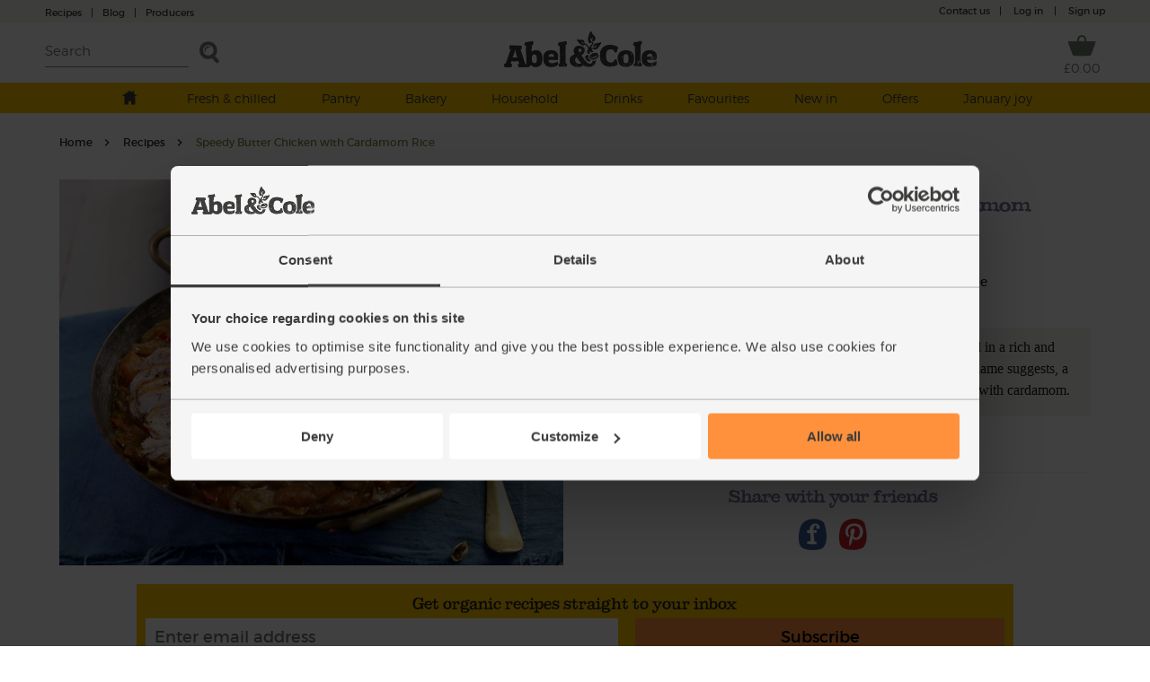

--- FILE ---
content_type: text/html; charset=utf-8
request_url: https://www.abelandcole.co.uk/recipes/speedy-butter-chicken-with-cardamom-rice
body_size: 15610
content:



<!DOCTYPE html>
<html lang="en-gb">
<head class="  hideFavouritesIcon">
    <script>
        window.dataLayer = window.dataLayer || [];
</script>

<!-- Google Tag Manager -->
<script>
    var ShowPromoPopup = 'false';
    window.dataLayer.push({
  "event": "dataLoaded",
  "loggedIn": "false",
  "customerStatus": "New",
  "DynamicYieldCart": {
    "Cart": []
  },
  "pageType": "recipedetails"
});
</script>

<script>
        window.dataLayer = window.dataLayer || [];

                (function (w, d, s, l, i) {
        w[l] = w[l] || []; w[l].push({
            'gtm.start':
            new Date().getTime(), event: 'gtm.js'
        }); var f = d.getElementsByTagName(s)[0],
        j = d.createElement(s), dl = l != 'dataLayer' ? '&l=' + l : ''; j.async = true; j.src =
        'https://www.googletagmanager.com/gtm.js?id=' + i + dl + '&gtm_auth=MZVc5CSlqrjGQkP2vPhSFg&gtm_cookies_win=x'; f.parentNode.insertBefore(j, f);
        })(window, document, 'script', 'dataLayer', 'GTM-KS55VW');
</script>
<!-- End Google Tag Manager -->




<script type="text/javascript">
    var dynamicYieldDayString;
    var customerDeliveryDayNumber = null;

    var dyRecommendationContext = {type:"OTHER"};

    if (customerDeliveryDayNumber != null) {
        dynamicYieldDayString = formatCustomerDeliveryDay(parseInt(customerDeliveryDayNumber));
        dyRecommendationContext.lng = dynamicYieldDayString;
    }

    window.DY = window.DY || {};
    DY.recommendationContext = dyRecommendationContext;

    function formatCustomerDeliveryDay(dayNumber) {
        switch (dayNumber) {
            case 1:
                return "en_Mon";
            case 2:
                return "en_Tue";
            case 3:
                return "en_Wed";
            case 4:
                return "en_Thu";
            case 5:
                return "en_Fri";
        }
    }
</script>
    <script>
    window.DY = window.DY || {};

    window.DY.userActiveConsent = {
        accepted: false
    };

    let defaultDYRecommendationContext = null;


    // Function to update DY consent
    function updateDYTracking(consented) {
        DY.userActiveConsent = { accepted: consented };
        if (typeof DYO !== "undefined" && DYO.ActiveConsent) {
            DYO.ActiveConsent.updateConsentAcceptedStatus(consented);
        }
    }

    function checkCookieConsentAndUpdate() {
        const initialServerConsent = false;
        const hasPreferencesConsent = Cookiebot.consent.preferences;

        // Since Cookiebot listeners (e.g., CookiebotOnAccept, CookiebotOnDecline) are triggered on every page load,
        // we only want to update Dynamic Yield when there is an actual change in consent state
        // to avoid redundant API calls.
        if (initialServerConsent !== hasPreferencesConsent) {
            updateDYTracking(hasPreferencesConsent);

            if (hasPreferencesConsent) {
                loadDynamicYieldPartial();
            }
        }
    }

    function handleCookieBannerOpen() {
        if (typeof window.DY !== "undefined") {

            if (!defaultDYRecommendationContext) {
                defaultDYRecommendationContext = { ...window.DY.recommendationContext };
            }

            window.DY.recommendationContext = { type: "OTHER", data: ["Cookie-banner"] };
        }

        document.cookie = "cookiebot_banner_active=true; path=/";
    }

    function handleCookieBannerClose() {
        const cookieBotBannerPreviouslySeen = document.cookie
            .split("; ")
            .some((cookie) => cookie.startsWith("cookiebot_banner_active=true"));

        if (cookieBotBannerPreviouslySeen) {

            if (typeof window.DY !== "undefined" && defaultDYRecommendationContext) {
                window.DY.recommendationContext = { ...defaultDYRecommendationContext };
            }

            defaultDYRecommendationContext = null;

            document.cookie = "cookiebot_banner_active=; path=/; expires=Thu, 01 Jan 1970 00:00:00 GMT";
        }
    }

    function loadDynamicYieldPartial() {
        fetch('/Services/LoadDynamicYieldScriptsPartial', {
            method: 'POST',
            headers: {
                'Content-Type': 'application/json',
                'RequestVerificationToken': tokenHeaderValue
            },
        })
            .then(response => response.text())
            .then(html => {
                const parser = new DOMParser();
                const doc = parser.parseFromString(html, 'text/html');

                Array.from(doc.body.children).forEach(child => {
                    if (child.tagName !== 'SCRIPT') {
                        document.body.appendChild(child);
                    }
                });

                const scripts = doc.querySelectorAll('script');
                scripts.forEach(script => {
                    const newScript = document.createElement('script');
                    if (script.src) {
                        newScript.src = script.src;
                        newScript.async = true;
                    } else {
                        newScript.textContent = script.textContent;
                    }
                    document.body.appendChild(newScript);
                });
            })
            .catch(error => console.error("Error loading partial:", error));
    }

    window.addEventListener("CookiebotOnAccept", () => {
        checkCookieConsentAndUpdate();
        handleCookieBannerClose();
    });

    window.addEventListener("CookiebotOnDecline", () => {
        checkCookieConsentAndUpdate();
        handleCookieBannerClose();
    });

    window.addEventListener("CookiebotOnDialogDisplay", handleCookieBannerOpen);
</script>
    <link rel="preconnect" href="//cdn-eu.dynamicyield.com">
<link rel="preconnect" href="//st-eu.dynamicyield.com">
<link rel="preconnect" href="//rcom-eu.dynamicyield.com">
<link rel="dns-prefetch" href="//cdn-eu.dynamicyield.com">
<link rel="dns-prefetch" href="//st-eu.dynamicyield.com">
<link rel="dns-prefetch" href="//rcom-eu.dynamicyield.com">
<script type="text/javascript" src="//cdn-eu.dynamicyield.com/api/9880131/api_dynamic.js"></script>
<script type="text/javascript" src="//cdn-eu.dynamicyield.com/api/9880131/api_static.js"></script>


<script>
    window.insider_object = window.insider_object || {};

    var customerId = 0;

    window.insider_object.user = {
        uuid: customerId === 0 ? undefined : String(customerId),
        gdpr_optin: false,
        language: "en_GB"
    };
</script>

<script>
    window.insiderFlow = 1;
</script>

<script async src="//abelandcole.api.useinsider.com/ins.js?c=0"></script>
    <script type="text/javascript">
    var appInsights = window.appInsights || function (a) {
        function b(a) { c[a] = function () { var b = arguments; c.queue.push(function () { c[a].apply(c, b) }) } } var c = { config: a }, d = document, e = window; setTimeout(function () { var b = d.createElement("script"); b.src = a.url || "https://az416426.vo.msecnd.net/scripts/a/ai.0.js", d.getElementsByTagName("script")[0].parentNode.appendChild(b) }); try { c.cookie = d.cookie } catch (a) { } c.queue = []; for (var f = ["Event", "Exception", "Metric", "PageView", "Trace", "Dependency"]; f.length;)b("track" + f.pop()); if (b("setAuthenticatedUserContext"), b("clearAuthenticatedUserContext"), b("startTrackEvent"), b("stopTrackEvent"), b("startTrackPage"), b("stopTrackPage"), b("flush"), !a.disableExceptionTracking) { f = "onerror", b("_" + f); var g = e[f]; e[f] = function (a, b, d, e, h) { var i = g && g(a, b, d, e, h); return !0 !== i && c["_" + f](a, b, d, e, h), i } } return c
    }({
        instrumentationKey:'f69f7d1c-413c-4358-9962-92298973a45e'
    });

    window.appInsights = appInsights, appInsights.queue && 0 === appInsights.queue.length && appInsights.trackPageView();
</script>


    

    <meta charset="utf-8" />
    <meta name="viewport" content="width=device-width, initial-scale=1">

    <!-- Always force latest IE rendering engine & Chrome Frame -->
    <meta http-equiv="X-UA-Compatible" content="IE=edge">

    <!-- Mobile IE allows us to activate ClearType technology for smoothing fonts for easy reading -->
    <meta http-equiv="cleartype" content="on">

    <!-- Meta tag for pInterest -->
    <meta name="p:domain_verify" content="eba50ca0e3747c6f2ed7eb1777f25459" />

    <!-- Responsive and mobile friendly stuff -->
    <meta name="HandheldFriendly" content="True">
    <meta name="MobileOptimized" content="320">

     <!--- Prioritized Fonts --->
<link rel="preload" href="/src/css/fonts/ABELCOLE01.woff2" as="font" type="font/woff2" crossorigin>
<link rel="preload" href="/src/css/fonts/montserrat-bold-AC.woff2" as="font" type="font/woff2" crossorigin>
<link rel="preload" href="/src/css/fonts/montserrat-regular-AC.woff2" as="font" type="font/woff2" crossorigin>
<link rel="preload" href="/src/css/fonts/montserrat-light-AC.woff2" as="font" type="font/woff2" crossorigin>
<link rel="preload" href="/src/css/fonts/icon-fonts/header-footer.ttf?-4ku1dk" as="font" type="font/ttf" crossorigin>


    <title>Speedy Butter Chicken with Cardamom Rice Recipe | Abel &amp; Cole</title>
    <link href="/less/site?v=9_8oMixx1M8TeTni8XjwZG_B4EwvzcIzeHaVwrtfAro1" rel="stylesheet"/>

    <link href="/less/Masterhead?v=QKXj2_3dD-djTWJD3OU7CQvM36xXCyQI3WT82kAilqk1" rel="stylesheet"/>

    <link href="/less/menu?v=lNBbO7WxTwyUwI049XTRZQ7OBOdqWMFa02drM1nq0OI1" rel="stylesheet"/>


<link href="/less/emailAddressCapture?v=feaH18y7WJjwfCxHWJgktMwg3bBIVqBp37G6EAr3Czc1" rel="stylesheet"/>

    
    <link href="/less/recipeDetails?v=_O-tn4J3Yyu74bLO1gEeoLT-UarrvJf1sPjOJDicoAw1" rel="stylesheet"/>

    <link href="/less/recipeEmailSignUp?v=Usrd858iD9NOxXtwx9O3R7ymU3C8LDcXF2fc6_lJiL01" rel="stylesheet"/>



    <script src="/src/scripts/jquery-1.12.4.min.js"></script>

    <script src="/bundles/general?v=7CuTffzkZQo9pEW-JwWFKQpFM-y01GXIAc2a70qZEYw1"></script>


<link href="https://www.abelandcole.co.uk/recipes/speedy-butter-chicken-with-cardamom-rice" rel="canonical" />
    <!--Top Up Deliveries -->

    

    <link href="/src/images/site-icons/apple-touch-icon-120x120.jpg" rel="apple-touch-icon" />
    <link href="/src/images/site-icons/apple-touch-icon-76x76.jpg" rel="apple-touch-icon" sizes="76x76" />
    <link href="/src/images/site-icons/apple-touch-icon-120x120.jpg" rel="apple-touch-icon" sizes="120x120" />
    <link href="/src/images/site-icons/apple-touch-icon-152x152.jpg" rel="apple-touch-icon" sizes="152x152" />
    <link href="/src/images/site-icons/apple-touch-icon-180x180.jpg" rel="apple-touch-icon" sizes="180x180" />
    <link href="/src/images/site-icons/icon-hires.jpg" rel="icon" sizes="192x192" />
    <link href="/src/images/site-icons/icon-normal.jpg" rel="icon" sizes="128x128" />

    <meta name="application-name" content="Abel &amp; Cole" />
    <meta name="msapplication-TileColor" content="#699E61" />
    <meta name="msapplication-square70x70logo" content="/src/images/site-icons/windows-70x70.jpg" />
    <meta name="msapplication-square150x150logo" content="/src/images/site-icons/windows-150x150.jpg" />
    <meta name="msapplication-wide310x150logo" content="/src/images/site-icons/windows-310x150.jpg" />
    <meta name="msapplication-square310x310logo" content="/src/images/site-icons/windows-310x310.jpg" />

        <meta name="apple-itunes-app" content="app-id=1490133675, app-argument=https://www.abelandcole.co.uk">

        <!-- Start SmartBanner configuration -->
        <link rel="stylesheet" href="/src/css/smartbanner.min.css">
        <link rel="manifest" href="/manifest.json">
        <meta id="mobileApp" name="smartbanner:button-url-google" content="">
        <meta name="smartbanner:title" content="Abel & Cole Organic Delivery">
        <meta name="smartbanner:author" content="Abel and Cole Limited">
        <meta name="smartbanner:price" content=" ">
        <meta name="smartbanner:price-suffix-google" content=" Get - In Google Play">
        <meta name="smartbanner:icon-google" content="/src/images/site-icons/windows/windows-70x70.jpg">
        <meta name="smartbanner:button" content="VIEW">
        <script type="module" src="/src/scripts/InstalledAppCheck.js" async></script>
        <meta name="smartbanner:hide-path" content="/">
        <meta name="smartbanner:enabled-platforms" content="android">
        <meta name="smartbanner:close-label" content="Close">
        <!-- End SmartBanner configuration -->

</head>

<body class=" hideFavouritesIcon ">
    <noscript>
    <iframe src="https://www.googletagmanager.com/ns.html?id=GTM-KS55VW&gtm_auth=QQYM3C3skhTyRJ-kB9cfMQ&gtm_preview=env-43&gtm_cookies_win=x&gtm_auth=MZVc5CSlqrjGQkP2vPhSFg&gtm_cookies_win=x" height="0" width="0" style="display:none;visibility:hidden"></iframe>
</noscript>
    
    
    
<script>
    var tokenHeaderValue = 'Q4rv3nxp40j1tml50vpDS_Jz7FgrLsGcKfEckNCteheSw8mkoAoQ3ZK34tTlKhul5xOrOfUPW-oBh90jARm1QzxhQIQ1:jCFXuLfmno2petGAvMpYHG19Jr4iUYA8DueL1ROxXBo41igu5B774MR0u21MZmE1j35gex9PtzQHXjldacjKvOVQsko1';
</script>

    <div class="site-content web  ">
        <div id="rb-overlay"></div>
        <div id="product-selection-overlay"></div>
        <div id="cookie-consent-overlay"></div>

        



<div id="masthead-space" class="product-selection ">
    <div class="top-first-layer layer" >
        <div class='rest '>
            <div id="container-contact-webchat" class="clearfix">
                <div class="contact-us left menu-item icon-phone">
                    <a href="/recipes" class="blog">Recipes<span class="blog-header">|</span></a>
                    <a href="/blog" class="blog blog-header">Blog<span class="producers">|</span></a>
                    <a href="/producers" class="hide-largemobile-t producers"><span>Producers</span></a>
                    <a href="tel:03452626262" class="large-mobile"><span>Call us</span></a>
                </div>
            </div>


                <div class="promo-section">
                    <style>
/*------desktop version---------*/
.promo-section {
    display: block;
    float: left;
}
.promo-section a {
    bottom: 0px;
}
.promo-section a:hover {
    text-decoration: none;
}
.banner-text {
    line-height: 25px;
    font-size: 12px;
    font-family: ACMontserratLightFont;
    padding-left: 5px;
    color: #3C3C3B;
    font-family: var(--font-montserrat);
} 
.banner-text span {
    font-weight: bold;
    display: inline !important;
    font-weight: 800;
}
.banner-text a {
    text-decoration: underline;
    color: inherit !important;
}
.banner-text a:hover {
    text-decoration: underline !important;
}
a.push-banner {
    text-decoration:none;
}

/*--- these styles colour the background of the promostrip and the links within it, overriding the original styles ---*/
.top-first-layer {
    color: #3C3C3B;
    background-color: #F3F2F1;
}
.top-first-layer a {
    color: #3C3C3B;
}
.menu-item .separate {
    color: #3C3C3B;
}
.menu-item.icon-account {
    color: #3C3C3B;
}
.menu-item.icon-account:before {
    padding-right: 30px;
    background: url('/content/homepage2017/images/homepage-ui/navtest-my-account-icon-grey.svg') no-repeat;
    background-size: 90% 90%;
    background-position: 2px 4px;
}

/*------media queries----*/
@media only screen and (max-width:1024px ) {
    .desktop_only {
        display: none;
    }
    .nav-menu .desktop_only {
        display: none;
    }
    .banner-text {
        color: #3C3C3B;
    }
}

@media only screen and (max-width:640px ) {
    .desktop_only {
        display: none;
    }
    .nav-menu .desktop_only {
        display: none;
    }
}
</style>

<div class="dy-promostrip">
    <div class="desktop_only">
         <!-- <a href="/#" class="push-banner" data-label="Existing-Promo-strip" data-action="####"> -->
            <div class="text_section">
                <span class="banner-text">
                    
                </span>
            </div>
        <!-- </a> -->
    </div>
</div>
                </div>

            <div id='my-account' class="clearfix">
                <div class="contact-us menu-item">
                    <a href="/contact-us">Contact us<span>|</span></a>
                </div>
                <div class="log-in menu-item">
                    <a href="/account/login">Log in </a><span class="separate">|</span>
                </div>

                    <div class="sign-up menu-item"><a href="/signup">Sign up</a></div>
            </div>
            <div class="clear"></div>
        </div>
        <div class="fixed-helper"></div>
    </div>

    <nav id="main-header" >
        <div class="transparent-background"></div>
        

<div id="topmenu" class="topmenu">

    <div class="top-second-layer layer fixed-element">

        
        <fragment id="originalTest">
            <div class="rest">

                <div class="left">
                    <div class="burger-menu close-menu menu-item icon-menu-cross"></div>
                    <div class="burger-menu menu-item icon-menu"><span class="hide-sticky">Menu</span></div>
                    <div class="burger-menu-icon"><span>Menu</span></div>
                    <div class="burger-menu-icon-close hide">
                        <img src="/src/images/layout/burger_menu_close.svg" alt="Close burger menu" />
                        <span>Menu</span>
                    </div>

                    <div class="search-wrapper">
                        <input type="search" id="search-term" title="Search" placeholder="Search" />
                        <input type="button" title="Search" id="search-btn" class="search menu-item icon-search" />
                        <span id="search-btn-label" class="search_label menu-item">Search</span>
                    </div>
                    

                </div>
                <span class="logo-wrapper">
                    <a href="/"><span class="logo"></span></a>
                </span>

                <div class="right">

                    <a href="/basket" id="basket-icon">
                        <div class="basket menu-item icon-basket">
                            <span class="hide-sticky" id="BasketTotal">
                                
                                &#163;0.00
                                
                            </span>
                            <span class="nb-item" id="BasketCount">
                            </span>
                            <span class="add-prompt-compt" id="add-prompt-compt">1</span>
                        </div>
                    </a>
                </div>

                <div class="clear"></div>
            </div>
        </fragment>


         <form action="" onsubmit="return false;">
             <div id="search_autocomplete_mobile">

             </div>
         </form>
    </div>
</div>

<div id="search-autocomplete-control"></div>




        <div class="nav-menu">
                <div id="promo_banner_mobile">
                    <style>
/*------desktop version---------*/
.promo-section {
    display: block;
    float: left;
}
.promo-section a {
    bottom: 0px;
}
.promo-section a:hover {
    text-decoration: none;
}
.banner-text {
    line-height: 25px;
    font-size: 12px;
    font-family: ACMontserratLightFont;
    padding-left: 5px;
    color: #3C3C3B;
    font-family: var(--font-montserrat);
} 
.banner-text span {
    font-weight: bold;
    display: inline !important;
    font-weight: 800;
}
.banner-text a {
    text-decoration: underline;
    color: inherit !important;
}
.banner-text a:hover {
    text-decoration: underline !important;
}
a.push-banner {
    text-decoration:none;
}

/*--- these styles colour the background of the promostrip and the links within it, overriding the original styles ---*/
.top-first-layer {
    color: #3C3C3B;
    background-color: #F3F2F1;
}
.top-first-layer a {
    color: #3C3C3B;
}
.menu-item .separate {
    color: #3C3C3B;
}
.menu-item.icon-account {
    color: #3C3C3B;
}
.menu-item.icon-account:before {
    padding-right: 30px;
    background: url('/content/homepage2017/images/homepage-ui/navtest-my-account-icon-grey.svg') no-repeat;
    background-size: 90% 90%;
    background-position: 2px 4px;
}

/*------media queries----*/
@media only screen and (max-width:1024px ) {
    .desktop_only {
        display: none;
    }
    .nav-menu .desktop_only {
        display: none;
    }
    .banner-text {
        color: #3C3C3B;
    }
}

@media only screen and (max-width:640px ) {
    .desktop_only {
        display: none;
    }
    .nav-menu .desktop_only {
        display: none;
    }
}
</style>

<div class="dy-promostrip">
    <div class="desktop_only">
         <!-- <a href="/#" class="push-banner" data-label="Existing-Promo-strip" data-action="####"> -->
            <div class="text_section">
                <span class="banner-text">
                    
                </span>
            </div>
        <!-- </a> -->
    </div>
</div>
                </div>

            <div id="scrollbar1" class="scrollbar1 selected shop-grid-filter-sort" data-topmenuid="">

                <div id="menu-parent">
                    <div class="close-menu icon-cross"></div>
                    <div class="title home-mobile home"><a href="/"><img src="/src/images/mastheadFooter/home.svg" alt="Home" /><span>Home</span></a></div>

                    



                    <div class="white-mobile-menu">
                            <ul class="large-mobile second-layer-menu notLoggedIn">
                                <li class="log-out icon-logout"><a href="/account/logout"> Log out</a></li>
                                <li class="log-in sign-up"><a href="/account/login">Log in &nbsp;&nbsp;|</a><a href="/signup" class="mobile-sign-up">Sign up</a></li>
                            </ul>
                        <div class="title home-mobile mobile white-line-mobile-menu"><a href="/about-us">About us</a></div>
                        <div class="title home-mobile mobile white-line-mobile-menu"><a href="/help/faq">FAQs</a></div>
                        <ul class="large-mobile second-layer-menu">
                            <li class="icon-phone"><a href="tel:03452626262">Call us</a></li>
                            <li><a href="/recipes">Recipes</a></li>
                        </ul>
                    </div>
                </div>
            </div>
            
            


        </div>
        <div class="prompt-holder-holder">
            <div class="prompt-holder">
                <div class="add-prompt">
                    <div class="wrapper1200px">
                        <span class="close-prompt icon-cross"></span>
                        <span class="text"></span>
                        <span class="checkout-prompt icon-basket"><a href="/basket"><span class="light">Go to </span>checkout</a></span>
                    </div>
                </div>
            </div>
        </div>
        <div id="notification-holder">
        </div>
    </nav>

    <div id="react-menu" class="carrot"></div>
    
    <input id="offersMenu" type="hidden" name="offerMenu" />

</div>



        <!-- Main component for a primary marketing message or call to action -->
    <div class="main-container main-container-promo">


        <script src="/scripts/menu?v=o8b1LPXfNTBSVQOl_BnlIndU2GdJABiaDU4xvBdVWnY1"></script>


        <!--Top Up Deliveries -->

        








<div class="wrapper recipe-detail" id="main-inner" itemscope itemtype="http://schema.org/Recipe">
    <div class="recipe-breadcrumb-wrapper">
    <div class="breadcrumb" itemscope itemtype="http://schema.org/BreadcrumbList">
        <span itemprop="itemListElement" itemscope itemtype="http://schema.org/ListItem">
            <a itemprop="item" href="/"><span itemprop="name">Home</span></a>
            <meta itemprop="position" content="1" />
        </span>
        <span itemprop="itemListElement" itemscope itemtype="http://schema.org/ListItem">
            <a itemprop="item" href="/Recipes"><span itemprop="name">Recipes</span></a>
            <meta itemprop="position" content="2" />
        </span>
        <span itemprop="itemListElement" itemscope itemtype="http://schema.org/ListItem">
            <span itemprop="item" class="last">
                <span itemprop="name">Speedy Butter Chicken with Cardamom Rice</span>
            </span>
            <meta itemprop="position" content="3" />
        </span>
    </div>
</div>




    <div class="header">
        <div class="recipe-toptitle to-full hasVideo">

            <h1 class="ac-slab-font" itemprop="name">Speedy Butter Chicken with Cardamom Rice</h1>
            <div class="recipe-infos">
<div class="author">
                        <a href="/recipes/Sam_Richards"><img src="/Content/Recipes/authors/author_profile_sam.png" alt="Sam Richards" /><div itemprop="author">Sam Richards</div></a>
                    </div>
                                    <div class="cook info usefull">
                        <img src='/src/images/recipes/clock.svg' alt='Cooking time' class='icon info' />
                        <time itemprop="totalTime">30 mins</time>
                    </div>
                                    <div class="serves info usefull"><img src='/src/images/recipes/feeds.svg' alt='Serves' class='icon info' /><span itemprop="recipeYield">2 people</span></div>

            </div>
        </div>
        <div class="recipe-img to-full">
            <meta itemprop=" image" content="/media/2509_21123_x.jpg" />
                <img src="/media/2509_21123_x.jpg" class="img-social img-main" alt="Speedy Butter Chicken with Cardamom Rice" />
        </div>
        <div class="recipe-downtitle to-full">
                <div class="recipe-desc georgia" itemprop="description">
                    <p>Organic chicken breasts are caramelised in a pan and then simmered in a rich and
warming curry sauce with coconut, ginger, garam masala and, as the name suggests, a generous swirl of butter. Served with fluffy white basmati rice infused with cardamom.</p>
                </div>
            <div class="comment-header ac-slab-font">
                <div class="header-comments">
                    <div class="rating">

                    </div>
                </div>
            </div>
            <div class="social-media">
                <div class=" title ac-slab-font">Share with your friends</div>
                <ul>
                    <li>
                        <a href="#" class="highlightit facebook-button icon-facebook">
                        </a>
                    </li>
                    <li>
                        <a href="#" class="highlightit pinterest-button icon-pinterest">
                        </a>
                    </li>
                </ul>
            </div>
        </div>
    </div>

    <div class="content desktop-restreint">
        <div id="recipe-email-sign-up"></div>
        <div class="left-col to-full-m">
            <div class="ingredients">
                <h2 class="ac-slab-font">Ingredients</h2>
                <ul>
                            <li itemprop="ingredients">150g white basmati rice</li>
                            <li itemprop="ingredients">400ml boiling water</li>
                            <li itemprop="ingredients">6 cardamom pods</li>
                            <li itemprop="ingredients">2 onions</li>
                            <li itemprop="ingredients">1 garlic clove</li>
                            <li itemprop="ingredients">A thumb of ginger</li>
                            <li itemprop="ingredients">1 chilli</li>
                            <li itemprop="ingredients">Sea salt</li>
                            <li itemprop="ingredients">1-2 tbsp olive oil</li>
                            <li itemprop="ingredients">Freshly ground pepper</li>
                            <li itemprop="ingredients">2 chicken breasts, skinless &amp; boneless</li>
                            <li itemprop="ingredients">3 vine tomatoes</li>
                            <li itemprop="ingredients">1 tbsp garam masala</li>
                            <li itemprop="ingredients">50g coconut cream</li>
                            <li itemprop="ingredients">45g butter</li>
                </ul>

            </div>
            <div class="buy-ingredients-img">
                <img src="/src/images/recipes/buy-ingredients.png" width="100%" alt="Buy the ingredients to start making your own" />
            </div>
            <div class="cta-button add-all-ingredients" style="float:none;margin-bottom:30px;margin-top:20px"> Add Ingredients To Basket</div>
        </div>
            <div class="method to-full-m georgia" itemprop="recipeInstructions">
                <h2 class="ac-slab-font">Method</h2>
                    <div class="recipe-method-text">
                        <span class="recipe-method-index"> 1. </span> Rinse the rice under cold water, then tip it into a small pan. Use the side of a knife to slightly crush the cardamom pods and add to the rice. Pour in 300ml boiling water and add a pinch of salt. Pop on a lid, bring to the boil, then turn the heat right down under the pan. Gently simmer the rice for 8-10 mins till all the water has been absorbed, then take off the heat and let it sit in the pan for 5 mins to steam and finish cooking. 
                    </div>
                    <div class="recipe-method-text">
                        <span class="recipe-method-index"> 2. </span> Meanwhile, peel the onions and thinly slice them. Peel the garlic and ginger and finely chop or grate both. Halve the chilli, scraping out the seeds and membrane for less heat, and finely chop. 
                    </div>
                    <div class="recipe-method-text">
                        <span class="recipe-method-index"> 3. </span> Pour 1 tbsp oil into a large pan and warm to a high heat. Sprinkle the chicken breasts with a pinch of salt and pepper. Add the chicken to the pan and fry for 3 mins, till golden. Turn over and cook for a further 3 mins. Scoop the browned chicken out of the pan and transfer to a plate. 
                    </div>
                    <div class="recipe-method-text">
                        <span class="recipe-method-index"> 4. </span> While the chicken is browning, cut the tomatoes into small chunks. 
                    </div>
                    <div class="recipe-method-text">
                        <span class="recipe-method-index"> 5. </span> Return the empty pan used to brown the chicken back to a medium heat and add 1 tbsp oil. if needed. Slide in the chopped onions and stir fry for 4-5 mins, till slightly softened and caramelised. Stir in the chopped garlic, ginger and chilli. Add 1 tbsp garam masala and a pinch of salt and pepper. Cook for 1 min. 
                    </div>
                    <div class="recipe-method-text">
                        <span class="recipe-method-index"> 6. </span> Tip the chopped tomatoes into the onions. Crumble in the coconut cream. Pour in 100ml boiling water. Stir well. Nestle the chicken fillets back into the sauce. Bring to the boil, then reduce to a simmer. Pop on a lid and cook for 5 mins. 
                    </div>
                    <div class="recipe-method-text">
                        <span class="recipe-method-index"> 7. </span> Once the chicken and sauce has simmered for 5 mins, turn the chicken breasts over and simmer for a further 5 mins. 
                    </div>
                    <div class="recipe-method-text">
                        <span class="recipe-method-index"> 8. </span> Use a slotted spoon to transfer the chicken breasts to a board. Slice into bite-size pieces and stir back into the sauce. If the chicken still isn’t quite cooked at this point, cook for a further 4-5 mins, till the meat is white all the way through. 
                    </div>
                    <div class="recipe-method-text">
                        <span class="recipe-method-index"> 9. </span> Stir the butter through the sauce till combined. Divide the curry between bowls and serve with fluffy cardamom infused basmati rice on the side.
                    </div>

            </div>
        <div class="clear"></div>
    </div>

    

<div class="all-recipe-ingredients ">
        <div class="recipe-ingredients" style="border:0px">
            <div class="product-category-img">
                <img id="product-category-img1" src='/src/images/recipes/shopping-list.png' alt='Shopping List' />
            </div>
            <div class="cta-button add-all product-category-button"> Add main ingredients to basket</div>
            <div style="clear:both"></div>
            <ul id="product-list" class="recipe-ingredients logged-out" data-list-type="main-ingredients">


<li class="product-item product-item-2 " data-price="3.65"
    data-name="White Basmati Rice, Organic, Abel &amp; Cole (500g)"
    data-sort-index="0"
    
    data-id='5589'
    data-basket-source-type='Recipe'
    data-search-term=''
    data-basket-source-entity-id='2509'
    data-mandatory-regular-frequency='False'
    data-is-complementary-product='False'
    data-brand='Abel &amp; Cole'
    data-category-names='Kitchen Cupboard | Pasta, Rice, Grains &amp; Lentils | Rice'
    data-icons="Organic | Vegan"
    data-availability="available"
    data-offer-frequency-id=""
    data-active-filter-data="[]"
  data-click-url='white-basmati-rice-organic-500g'        data-delivery-date='01/26/2026'      data-is-on-offer="false">

<div class="favorite-button icon-favourites pointer"></div>    <div class="product-image">
        <a href="/white-basmati-rice-organic-500g">
            <img data-src="/media/5589_42000_g.jpg" src="/src/images/shop/placeholder.png" alt="white basmati rice abel and cole" class="lazy" />
        </a>
    </div>
    

    <div class="product-infos empty">
        <div class="product-title"><a href="/white-basmati-rice-organic-500g">White Basmati Rice, Organic, Abel &amp; Cole (500g)</a> </div>
        <div id="rating" data-bv-show="inline_rating" class="product-rating"
             data-bv-product-id="5589"
             data-bv-redirect-url="/white-basmati-rice-organic-500g">
        </div>

            <div class="add-to-basket">
                <div class='product-price'>
                    &#163;3.65
                </div>
                        <div class="add-to-basket-controls" data-id="5589" data-name="White Basmati Rice, Organic, Abel &amp; Cole (500g)">
            <div class="add cta-button"> Add</div>
            <div class="not-empty-view">
                <div class="input-quantity plus-active">
                    <div class="add-sign minus">-</div>
                    <div class="textbox-quantity"> 1 </div>
                    <div class="add-sign plus">+</div>
                </div>
                <span class="icon-basket basket-quantity">
                    <a href="/basket"> </a>
                </span>
            </div>
        </div>


                <div class="clear"></div>
            </div>


            <div class="portion-price">(73p per 100g)</div>

        <div class="dietary-icons">
            
            <div class="dietary-icons">
        <img loading="lazy" src='/content/shop/productfilters/Organic.svg' height="13" title='Organic' alt='Organic' />
        <img loading="lazy" src='/content/shop/productfilters/Vegan.svg' height="13" title='Vegan' alt='Vegan' />
</div>

        </div>
        <div class="additional-info">
                                            </div>

    </div>

</li>









<li class="product-item product-item-2 " data-price="4.4"
    data-name="Cardamom Pods, Organic, Steenbergs (33g)"
    data-sort-index="0"
    
    data-id='6501'
    data-basket-source-type='Recipe'
    data-search-term=''
    data-basket-source-entity-id='2509'
    data-mandatory-regular-frequency='False'
    data-is-complementary-product='False'
    data-brand='Steenbergs'
    data-category-names='Kitchen Cupboard | Baking | Essentials'
    data-icons="Organic | Vegan | Bcorp"
    data-availability="unavailable"
    data-offer-frequency-id=""
    data-active-filter-data="[]"
  data-click-url='cardamom-pods-steenbergs-33g'          data-is-on-offer="false">

<div class="favorite-button icon-favourites pointer"></div>    <div class="product-image">
        <a href="/cardamom-pods-steenbergs-33g">
            <img data-src="/media/6501_47929_g.jpg" src="/src/images/shop/placeholder.png" alt="cardamom pods steenbergs" class="lazy" />
        </a>
    </div>
    

    <div class="product-infos empty">
        <div class="product-title"><a href="/cardamom-pods-steenbergs-33g">Cardamom Pods, Organic, Steenbergs (33g)</a> </div>
        <div id="rating" data-bv-show="inline_rating" class="product-rating"
             data-bv-product-id="6501"
             data-bv-redirect-url="/cardamom-pods-steenbergs-33g">
        </div>

            <div class="add-to-basket">
                <div class='product-price'>
                    &#163;4.40
                </div>
                        <div class="sold-out cta-button">Sold out</div>


                <div class="clear"></div>
            </div>


            <div class="portion-price">(&#163;1.33 per 10g)</div>

        <div class="dietary-icons">
            
            <div class="dietary-icons">
        <img loading="lazy" src='/content/shop/productfilters/Organic.svg' height="13" title='Organic' alt='Organic' />
        <img loading="lazy" src='/content/shop/productfilters/Vegan.svg' height="13" title='Vegan' alt='Vegan' />
        <img loading="lazy" src='/content/shop/productfilters/Bcorp.svg' height="13" title='Bcorp' alt='Bcorp' />
</div>

        </div>
        <div class="additional-info">
                                            </div>

    </div>

</li>









<li class="product-item product-item-2 " data-price="1.4"
    data-name="Onions, White, Organic (500g)"
    data-sort-index="0"
    
    data-id='210'
    data-basket-source-type='Recipe'
    data-search-term=''
    data-basket-source-entity-id='2509'
    data-mandatory-regular-frequency='False'
    data-is-complementary-product='False'
    data-brand='Bagthorpe Farm'
    data-category-names='Extras | Vegetables | Potatoes roots &amp; bulbs'
    data-icons="Organic | Vegan"
    data-availability="unavailable"
    data-offer-frequency-id=""
    data-active-filter-data="[]"
  data-click-url='onions-white-500g-organic'          data-is-on-offer="false">

<div class="favorite-button icon-favourites pointer"></div>    <div class="product-image">
        <a href="/onions-white-500g-organic">
<img src='/content/shop/productstickers/british-season.svg' width="46" height="46" class="sticker" alt="British Season" loading="lazy" />            <img data-src="/media/210_14484_g.jpg" src="/src/images/shop/placeholder.png" alt="Onions, White, Organic (500g)" class="lazy" />
        </a>
    </div>
    

    <div class="product-infos empty">
        <div class="product-title"><a href="/onions-white-500g-organic">Onions, White, Organic (500g)</a> </div>
        <div id="rating" data-bv-show="inline_rating" class="product-rating"
             data-bv-product-id="210"
             data-bv-redirect-url="/onions-white-500g-organic">
        </div>

            <div class="add-to-basket">
                <div class='product-price'>
                    &#163;1.40
                </div>
                        <div class="sold-out cta-button">Sold out</div>


                <div class="clear"></div>
            </div>


            <div class="portion-price">(28p per 100g)</div>

        <div class="dietary-icons">
            
            <div class="dietary-icons">
        <img loading="lazy" src='/content/shop/productfilters/Organic.svg' height="13" title='Organic' alt='Organic' />
        <img loading="lazy" src='/content/shop/productfilters/Vegan.svg' height="13" title='Vegan' alt='Vegan' />
</div>

        </div>
        <div class="additional-info">
                                            </div>

    </div>

</li>









<li class="product-item product-item-2 " data-price="2"
    data-name="Garlic, Organic (100g min, 2 bulbs)"
    data-sort-index="0"
    
    data-id='416'
    data-basket-source-type='Recipe'
    data-search-term=''
    data-basket-source-entity-id='2509'
    data-mandatory-regular-frequency='False'
    data-is-complementary-product='False'
    data-brand=''
    data-category-names='Extras | Fresh Herbs, Garlic &amp; Chillies | Fresh Herbs, Garlic &amp; Chillies'
    data-icons="Organic | Vegan"
    data-availability="unavailable"
    data-offer-frequency-id=""
    data-active-filter-data="[]"
  data-click-url='garlic-100g-min-2-bulbs-organic'          data-is-on-offer="false">

<div class="favorite-button icon-favourites pointer"></div>    <div class="product-image">
        <a href="/garlic-100g-min-2-bulbs-organic">
<img src='/content/shop/productstickers/top-pick.svg' width="46" height="46" class="sticker" alt="Top Pick" loading="lazy" />            <img data-src="/media/416_14435_g.jpg" src="/src/images/shop/placeholder.png" alt="Garlic, Organic (100g min, 2 bulbs)" class="lazy" />
        </a>
    </div>
    

    <div class="product-infos empty">
        <div class="product-title"><a href="/garlic-100g-min-2-bulbs-organic">Garlic, Organic (100g min, 2 bulbs)</a> </div>
        <div id="rating" data-bv-show="inline_rating" class="product-rating"
             data-bv-product-id="416"
             data-bv-redirect-url="/garlic-100g-min-2-bulbs-organic">
        </div>

            <div class="add-to-basket">
                <div class='product-price'>
                    &#163;2.00
                </div>
                        <div class="sold-out cta-button">Sold out</div>


                <div class="clear"></div>
            </div>


            <div class="portion-price">(&#163;2.00 per 100g)</div>

        <div class="dietary-icons">
            
            <div class="dietary-icons">
        <img loading="lazy" src='/content/shop/productfilters/Organic.svg' height="13" title='Organic' alt='Organic' />
        <img loading="lazy" src='/content/shop/productfilters/Vegan.svg' height="13" title='Vegan' alt='Vegan' />
</div>

        </div>
        <div class="additional-info">
                                            </div>

    </div>

</li>









<li class="product-item product-item-2 " data-price="2.1"
    data-name="Ginger, Organic (100g)"
    data-sort-index="0"
    
    data-id='646'
    data-basket-source-type='Recipe'
    data-search-term=''
    data-basket-source-entity-id='2509'
    data-mandatory-regular-frequency='False'
    data-is-complementary-product='False'
    data-brand=''
    data-category-names='Extras | Vegetables | Potatoes roots &amp; bulbs'
    data-icons="Organic | Vegan | plasticfree"
    data-availability="available"
    data-offer-frequency-id=""
    data-active-filter-data="[]"
  data-click-url='ginger-100g-organic'        data-delivery-date='01/26/2026'      data-is-on-offer="false">

<div class="favorite-button icon-favourites pointer"></div>    <div class="product-image">
        <a href="/ginger-100g-organic">
            <img data-src="/media/646_14438_g.jpg" src="/src/images/shop/placeholder.png" alt="organic ginger" class="lazy" />
        </a>
    </div>
    

    <div class="product-infos empty">
        <div class="product-title"><a href="/ginger-100g-organic">Ginger, Organic (100g)</a> </div>
        <div id="rating" data-bv-show="inline_rating" class="product-rating"
             data-bv-product-id="646"
             data-bv-redirect-url="/ginger-100g-organic">
        </div>

            <div class="add-to-basket">
                <div class='product-price'>
                    &#163;2.10
                </div>
                        <div class="add-to-basket-controls" data-id="646" data-name="Ginger, Organic (100g)">
            <div class="add cta-button"> Add</div>
            <div class="not-empty-view">
                <div class="input-quantity plus-active">
                    <div class="add-sign minus">-</div>
                    <div class="textbox-quantity"> 1 </div>
                    <div class="add-sign plus">+</div>
                </div>
                <span class="icon-basket basket-quantity">
                    <a href="/basket"> </a>
                </span>
            </div>
        </div>


                <div class="clear"></div>
            </div>


            <div class="portion-price">(&#163;2.10 per 100g)</div>

        <div class="dietary-icons">
            
            <div class="dietary-icons">
        <img loading="lazy" src='/content/shop/productfilters/Organic.svg' height="13" title='Organic' alt='Organic' />
        <img loading="lazy" src='/content/shop/productfilters/Vegan.svg' height="13" title='Vegan' alt='Vegan' />
        <img loading="lazy" src='/content/shop/productfilters/plasticfree.svg' height="13" title='plasticfree' alt='plasticfree' />
</div>

        </div>
        <div class="additional-info">
                                            </div>

    </div>

</li>









<li class="product-item product-item-2 " data-price="3.6"
    data-name="Cayenne Chillies, Organic (100g)"
    data-sort-index="0"
    
    data-id='2396'
    data-basket-source-type='Recipe'
    data-search-term=''
    data-basket-source-entity-id='2509'
    data-mandatory-regular-frequency='False'
    data-is-complementary-product='False'
    data-brand=''
    data-category-names='Extras | Vegetables | Peppers &amp; Aubergine'
    data-icons="Organic | Vegan | plasticfree"
    data-availability="available"
    data-offer-frequency-id=""
    data-active-filter-data="[]"
  data-click-url='chillies-pack-3-organic'        data-delivery-date='01/26/2026'      data-is-on-offer="false">

<div class="favorite-button icon-favourites pointer"></div>    <div class="product-image">
        <a href="/chillies-pack-3-organic">
            <img data-src="/media/2396_46186_g.jpg" src="/src/images/shop/placeholder.png" alt="Cayenne Chillies, Organic (100g)" class="lazy" />
        </a>
    </div>
    

    <div class="product-infos empty">
        <div class="product-title"><a href="/chillies-pack-3-organic">Cayenne Chillies, Organic (100g)</a> </div>
        <div id="rating" data-bv-show="inline_rating" class="product-rating"
             data-bv-product-id="2396"
             data-bv-redirect-url="/chillies-pack-3-organic">
        </div>

            <div class="add-to-basket">
                <div class='product-price'>
                    &#163;3.60
                </div>
                        <div class="add-to-basket-controls" data-id="2396" data-name="Cayenne Chillies, Organic (100g)">
            <div class="add cta-button"> Add</div>
            <div class="not-empty-view">
                <div class="input-quantity plus-active">
                    <div class="add-sign minus">-</div>
                    <div class="textbox-quantity"> 1 </div>
                    <div class="add-sign plus">+</div>
                </div>
                <span class="icon-basket basket-quantity">
                    <a href="/basket"> </a>
                </span>
            </div>
        </div>


                <div class="clear"></div>
            </div>


            <div class="portion-price">(&#163;3.60 per 100g)</div>

        <div class="dietary-icons">
            
            <div class="dietary-icons">
        <img loading="lazy" src='/content/shop/productfilters/Organic.svg' height="13" title='Organic' alt='Organic' />
        <img loading="lazy" src='/content/shop/productfilters/Vegan.svg' height="13" title='Vegan' alt='Vegan' />
        <img loading="lazy" src='/content/shop/productfilters/plasticfree.svg' height="13" title='plasticfree' alt='plasticfree' />
</div>

        </div>
        <div class="additional-info">
                        <div class="webComment info comment">Varieties and colours will vary</div>                    </div>

    </div>

</li>









<li class="product-item product-item-2 " data-price="12.25"
    data-name="Chicken Breast Fillets, Boneless &amp; Skinless, Organic, Abel &amp; Cole (340g avg, pack of 2)"
    data-sort-index="0"
    
    data-id='1113'
    data-basket-source-type='Recipe'
    data-search-term=''
    data-basket-source-entity-id='2509'
    data-mandatory-regular-frequency='False'
    data-is-complementary-product='False'
    data-brand='Wood Green Farm'
    data-category-names='Google Shopping Feed | Catch all - 2014 | Catch all - 2014'
    data-icons="Organic"
    data-availability="available"
    data-offer-frequency-id=""
    data-active-filter-data="[]"
  data-click-url='organic-chicken-breast-fillets-boneless-skinless-375g-pack-of-2'        data-delivery-date='01/26/2026'      data-is-on-offer="false">

<div class="favorite-button icon-favourites pointer"></div>    <div class="product-image">
        <a href="/organic-chicken-breast-fillets-boneless-skinless-375g-pack-of-2">
            <img data-src="/media/1113_19009_g.jpg" src="/src/images/shop/placeholder.png" alt="Chicken Breast Fillets, Boneless &amp; Skinless, Organic, Abel &amp; Cole (340g avg, pack of 2)" class="lazy" />
        </a>
    </div>
    

    <div class="product-infos empty">
        <div class="product-title"><a href="/organic-chicken-breast-fillets-boneless-skinless-375g-pack-of-2">Chicken Breast Fillets, Boneless &amp; Skinless, Organic, Abel &amp; Cole (340g avg, pack of 2)</a> </div>
        <div id="rating" data-bv-show="inline_rating" class="product-rating"
             data-bv-product-id="1113"
             data-bv-redirect-url="/organic-chicken-breast-fillets-boneless-skinless-375g-pack-of-2">
        </div>

            <div class="add-to-basket">
                <div class='product-price'>
                    &#163;12.25
                </div>
                        <div class="add-to-basket-controls" data-id="1113" data-name="Chicken Breast Fillets, Boneless &amp; Skinless, Organic, Abel &amp; Cole (340g avg, pack of 2)">
            <div class="add cta-button"> Add</div>
            <div class="not-empty-view">
                <div class="input-quantity plus-active">
                    <div class="add-sign minus">-</div>
                    <div class="textbox-quantity"> 1 </div>
                    <div class="add-sign plus">+</div>
                </div>
                <span class="icon-basket basket-quantity">
                    <a href="/basket"> </a>
                </span>
            </div>
        </div>


                <div class="clear"></div>
            </div>


            <div class="portion-price">(&#163;3.60 per 100g)</div>

        <div class="dietary-icons">
            
            <div class="dietary-icons">
        <img loading="lazy" src='/content/shop/productfilters/Organic.svg' height="13" title='Organic' alt='Organic' />
</div>

        </div>
        <div class="additional-info">
                        <div class="webComment info comment">This price is an average and may vary with weight</div>                    </div>

    </div>

</li>









<li class="product-item product-item-2 " data-price="5.8"
    data-name="Vine Tomatoes, Organic (400g)"
    data-sort-index="0"
    
    data-id='7344'
    data-basket-source-type='Recipe'
    data-search-term=''
    data-basket-source-entity-id='2509'
    data-mandatory-regular-frequency='False'
    data-is-complementary-product='False'
    data-brand='Glinwells'
    data-category-names='Extras | Vegetables | Tomatoes'
    data-icons="Organic | Vegan | plasticfree"
    data-availability="available"
    data-offer-frequency-id=""
    data-active-filter-data="[]"
  data-click-url='tomatoes-vine-organic-400g'        data-delivery-date='01/26/2026'      data-is-on-offer="false">

<div class="favorite-button icon-favourites pointer"></div>    <div class="product-image">
        <a href="/tomatoes-vine-organic-400g">
            <img data-src="/media/7344_15922_g.jpg" src="/src/images/shop/placeholder.png" alt="organic vine tomatoes" class="lazy" />
        </a>
    </div>
    

    <div class="product-infos empty">
        <div class="product-title"><a href="/tomatoes-vine-organic-400g">Vine Tomatoes, Organic (400g)</a> </div>
        <div id="rating" data-bv-show="inline_rating" class="product-rating"
             data-bv-product-id="7344"
             data-bv-redirect-url="/tomatoes-vine-organic-400g">
        </div>

            <div class="add-to-basket">
                <div class='product-price'>
                    &#163;5.80
                </div>
                        <div class="add-to-basket-controls" data-id="7344" data-name="Vine Tomatoes, Organic (400g)">
            <div class="add cta-button"> Add</div>
            <div class="not-empty-view">
                <div class="input-quantity plus-active">
                    <div class="add-sign minus">-</div>
                    <div class="textbox-quantity"> 1 </div>
                    <div class="add-sign plus">+</div>
                </div>
                <span class="icon-basket basket-quantity">
                    <a href="/basket"> </a>
                </span>
            </div>
        </div>


                <div class="clear"></div>
            </div>


            <div class="portion-price">(&#163;1.45 per 100g)</div>

        <div class="dietary-icons">
            
            <div class="dietary-icons">
        <img loading="lazy" src='/content/shop/productfilters/Organic.svg' height="13" title='Organic' alt='Organic' />
        <img loading="lazy" src='/content/shop/productfilters/Vegan.svg' height="13" title='Vegan' alt='Vegan' />
        <img loading="lazy" src='/content/shop/productfilters/plasticfree.svg' height="13" title='plasticfree' alt='plasticfree' />
</div>

        </div>
        <div class="additional-info">
                        <div class="webComment info comment"></div>                    </div>

    </div>

</li>









<li class="product-item product-item-2 " data-price="2.75"
    data-name="Garam Masala, Organic, Steenbergs (35g)"
    data-sort-index="0"
    
    data-id='6507'
    data-basket-source-type='Recipe'
    data-search-term=''
    data-basket-source-entity-id='2509'
    data-mandatory-regular-frequency='False'
    data-is-complementary-product='False'
    data-brand='Steenbergs'
    data-category-names='Kitchen Cupboard | Ingredients | Dried Herbs &amp; Spices'
    data-icons="Organic | Vegan | Bcorp"
    data-availability="available"
    data-offer-frequency-id=""
    data-active-filter-data="[]"
  data-click-url='garam-masala-organic-steenbergs-35g'        data-delivery-date='01/26/2026'      data-is-on-offer="true">

<div class="favorite-button icon-favourites pointer"></div>    <div class="product-image">
        <a href="/garam-masala-organic-steenbergs-35g">
<img src='/content/shop/productstickers/mix-and-match.svg' width="46" height="46" class="sticker" alt="Buy 1, get 1 half price" loading="lazy" />            <img data-src="/media/6507_47953_g.jpg" src="/src/images/shop/placeholder.png" alt="garam masala steenbergs" class="lazy" />
        </a>
    </div>
    

    <div class="product-infos empty">
        <div class="product-title"><a href="/garam-masala-organic-steenbergs-35g">Garam Masala, Organic, Steenbergs (35g)</a> </div>
        <div id="rating" data-bv-show="inline_rating" class="product-rating"
             data-bv-product-id="6507"
             data-bv-redirect-url="/garam-masala-organic-steenbergs-35g">
        </div>

            <div class="add-to-basket">
                <div class='product-price'>
                    &#163;2.75
                </div>
                        <div class="add-to-basket-controls" data-id="6507" data-name="Garam Masala, Organic, Steenbergs (35g)">
            <div class="add cta-button"> Add</div>
            <div class="not-empty-view">
                <div class="input-quantity plus-active">
                    <div class="add-sign minus">-</div>
                    <div class="textbox-quantity"> 1 </div>
                    <div class="add-sign plus">+</div>
                </div>
                <span class="icon-basket basket-quantity">
                    <a href="/basket"> </a>
                </span>
            </div>
        </div>


                <div class="clear"></div>
            </div>


            <div class="portion-price">(78.6p per 10g)</div>

        <div class="dietary-icons">
            
            <div class="dietary-icons">
        <img loading="lazy" src='/content/shop/productfilters/Organic.svg' height="13" title='Organic' alt='Organic' />
        <img loading="lazy" src='/content/shop/productfilters/Vegan.svg' height="13" title='Vegan' alt='Vegan' />
        <img loading="lazy" src='/content/shop/productfilters/Bcorp.svg' height="13" title='Bcorp' alt='Bcorp' />
</div>

        </div>
            <a class="multibuy-offer" href='/shop/offer/4508/buy-1-get-1-50-off'><div>Buy 1, get 1 half price</div><div></div></a>
        <div class="additional-info">
                                            </div>

    </div>

</li>









<li class="product-item product-item-2 " data-price="2.95"
    data-name="Coconut Cream, Organic, Biona (400g)"
    data-sort-index="0"
    
    data-id='7545'
    data-basket-source-type='Recipe'
    data-search-term=''
    data-basket-source-entity-id='2509'
    data-mandatory-regular-frequency='False'
    data-is-complementary-product='False'
    data-brand='Biona'
    data-category-names='Kitchen Cupboard | Tins, pasta &amp; sauces | Cooking sauces'
    data-icons="Organic | Vegan | DairyFree"
    data-availability="available"
    data-offer-frequency-id=""
    data-active-filter-data="[]"
  data-click-url='coconut-cream-biona-organic-400g'        data-delivery-date='01/26/2026'      data-is-on-offer="false">

<div class="favorite-button icon-favourites pointer"></div>    <div class="product-image">
        <a href="/coconut-cream-biona-organic-400g">
            <img data-src="/media/7545_35779_g.jpg" src="/src/images/shop/placeholder.png" alt="Coconut Cream, Organic, Biona (400g)" class="lazy" />
        </a>
    </div>
    

    <div class="product-infos empty">
        <div class="product-title"><a href="/coconut-cream-biona-organic-400g">Coconut Cream, Organic, Biona (400g)</a> </div>
        <div id="rating" data-bv-show="inline_rating" class="product-rating"
             data-bv-product-id="7545"
             data-bv-redirect-url="/coconut-cream-biona-organic-400g">
        </div>

            <div class="add-to-basket">
                <div class='product-price'>
                    &#163;2.95
                </div>
                        <div class="add-to-basket-controls" data-id="7545" data-name="Coconut Cream, Organic, Biona (400g)">
            <div class="add cta-button"> Add</div>
            <div class="not-empty-view">
                <div class="input-quantity plus-active">
                    <div class="add-sign minus">-</div>
                    <div class="textbox-quantity"> 1 </div>
                    <div class="add-sign plus">+</div>
                </div>
                <span class="icon-basket basket-quantity">
                    <a href="/basket"> </a>
                </span>
            </div>
        </div>


                <div class="clear"></div>
            </div>


            <div class="portion-price">(73.8p per 100g)</div>

        <div class="dietary-icons">
            
            <div class="dietary-icons">
        <img loading="lazy" src='/content/shop/productfilters/Organic.svg' height="13" title='Organic' alt='Organic' />
        <img loading="lazy" src='/content/shop/productfilters/Vegan.svg' height="13" title='Vegan' alt='Vegan' />
        <img loading="lazy" src='/content/shop/productfilters/DairyFree.svg' height="13" title='DairyFree' alt='DairyFree' />
</div>

        </div>
        <div class="additional-info">
                                            </div>

    </div>

</li>









<li class="product-item product-item-2 " data-price="2"
    data-name="Salted Butter, Organic, Yeo Valley (250g)"
    data-sort-index="0"
    
    data-id='506'
    data-basket-source-type='Recipe'
    data-search-term=''
    data-basket-source-entity-id='2509'
    data-mandatory-regular-frequency='False'
    data-is-complementary-product='False'
    data-brand='Yeo Valley'
    data-category-names='Dairy &amp; Eggs | Butter | Butter'
    data-icons="Organic | Vegetarian"
    data-availability="unavailable"
    data-offer-frequency-id=""
    data-active-filter-data="[]"
  data-click-url='yeo-valley-butter-salted-250g'          data-is-on-offer="false">

<div class="favorite-button icon-favourites pointer"></div>    <div class="product-image">
        <a href="/yeo-valley-butter-salted-250g">
            <img data-src="/media/506_24104_g.jpg" src="/src/images/shop/placeholder.png" alt="Salted Butter, Organic, Yeo Valley (250g)" class="lazy" />
        </a>
    </div>
    

    <div class="product-infos empty">
        <div class="product-title"><a href="/yeo-valley-butter-salted-250g">Salted Butter, Organic, Yeo Valley (250g)</a> </div>
        <div id="rating" data-bv-show="inline_rating" class="product-rating"
             data-bv-product-id="506"
             data-bv-redirect-url="/yeo-valley-butter-salted-250g">
        </div>

            <div class="add-to-basket">
                <div class='product-price'>
                    &#163;2.00
                </div>
                        <div class="sold-out cta-button">Sold out</div>


                <div class="clear"></div>
            </div>


            <div class="portion-price">(80p per 100g)</div>

        <div class="dietary-icons">
            
            <div class="dietary-icons">
        <img loading="lazy" src='/content/shop/productfilters/Organic.svg' height="13" title='Organic' alt='Organic' />
        <img loading="lazy" src='/content/shop/productfilters/Vegetarian.svg' height="13" title='Vegetarian' alt='Vegetarian' />
</div>

        </div>
        <div class="additional-info">
                                            </div>

    </div>

</li>







            </ul>
        </div>

        <div class="recipe-ingredients" style="border:0px">
            <div class="product-category-img">
                <img id="product-category-img2" src='/src/images/recipes/kitchen-cupboard.png' alt='Kitchen Cupboard' />
            </div>
            <div class="cta-button add-all product-category-button"> Add cupboard ingredients to basket</div>
            <div style="clear:both"></div>
            <ul id="product-list" class="recipe-ingredients logged-out" data-list-type="cupboard-ingredients">


<li class="product-item product-item-2 " data-price="3.1"
    data-name="Cornish Sea Salt (225g)"
    data-sort-index="0"
    
    data-id='6362'
    data-basket-source-type='Recipe'
    data-search-term=''
    data-basket-source-entity-id='2509'
    data-mandatory-regular-frequency='False'
    data-is-complementary-product='False'
    data-brand='Cornish Sea Salt Co'
    data-category-names='Kitchen Cupboard | Baking | Essentials'
    data-icons="Vegan"
    data-availability="available"
    data-offer-frequency-id=""
    data-active-filter-data="[]"
  data-click-url='cornish-sea-salt'        data-delivery-date='01/26/2026'      data-is-on-offer="false">

<div class="favorite-button icon-favourites pointer"></div>    <div class="product-image">
        <a href="/cornish-sea-salt">
            <img data-src="/media/6362_35360_g.jpg" src="/src/images/shop/placeholder.png" alt="Cornish Sea Salt (225g)" class="lazy" />
        </a>
    </div>
    

    <div class="product-infos empty">
        <div class="product-title"><a href="/cornish-sea-salt">Cornish Sea Salt (225g)</a> </div>
        <div id="rating" data-bv-show="inline_rating" class="product-rating"
             data-bv-product-id="6362"
             data-bv-redirect-url="/cornish-sea-salt">
        </div>

            <div class="add-to-basket">
                <div class='product-price'>
                    &#163;3.10
                </div>
                        <div class="add-to-basket-controls" data-id="6362" data-name="Cornish Sea Salt (225g)">
            <div class="add cta-button"> Add</div>
            <div class="not-empty-view">
                <div class="input-quantity plus-active">
                    <div class="add-sign minus">-</div>
                    <div class="textbox-quantity"> 1 </div>
                    <div class="add-sign plus">+</div>
                </div>
                <span class="icon-basket basket-quantity">
                    <a href="/basket"> </a>
                </span>
            </div>
        </div>


                <div class="clear"></div>
            </div>


            <div class="portion-price">(&#163;1.38 per 100g)</div>

        <div class="dietary-icons">
            
            <div class="dietary-icons">
        <img loading="lazy" src='/content/shop/productfilters/Vegan.svg' height="13" title='Vegan' alt='Vegan' />
</div>

        </div>
        <div class="additional-info">
                                            </div>

    </div>

</li>









<li class="product-item product-item-2 " data-price="9"
    data-name="Extra Virgin Olive Oil, Organic, Abel &amp; Cole (500ml)"
    data-sort-index="0"
    
    data-id='7460'
    data-basket-source-type='Recipe'
    data-search-term=''
    data-basket-source-entity-id='2509'
    data-mandatory-regular-frequency='False'
    data-is-complementary-product='False'
    data-brand='Abel &amp; Cole'
    data-category-names='Kitchen Cupboard | Oils &amp; Vinegars | Oil'
    data-icons="Organic | Vegan"
    data-availability="available"
    data-offer-frequency-id=""
    data-active-filter-data="[]"
  data-click-url='extra-virgin-olive-oil-abel-and-cole-500ml'        data-delivery-date='01/26/2026'      data-is-on-offer="false">

<div class="favorite-button icon-favourites pointer"></div>    <div class="product-image">
        <a href="/extra-virgin-olive-oil-abel-and-cole-500ml">
            <img data-src="/media/7460_49311_g.jpg" src="/src/images/shop/placeholder.png" alt="extra virgin olive oil abel &amp; cole" class="lazy" />
        </a>
    </div>
    

    <div class="product-infos empty">
        <div class="product-title"><a href="/extra-virgin-olive-oil-abel-and-cole-500ml">Extra Virgin Olive Oil, Organic, Abel &amp; Cole (500ml)</a> </div>
        <div id="rating" data-bv-show="inline_rating" class="product-rating"
             data-bv-product-id="7460"
             data-bv-redirect-url="/extra-virgin-olive-oil-abel-and-cole-500ml">
        </div>

            <div class="add-to-basket">
                <div class='product-price'>
                    &#163;9.00
                </div>
                        <div class="add-to-basket-controls" data-id="7460" data-name="Extra Virgin Olive Oil, Organic, Abel &amp; Cole (500ml)">
            <div class="add cta-button"> Add</div>
            <div class="not-empty-view">
                <div class="input-quantity plus-active">
                    <div class="add-sign minus">-</div>
                    <div class="textbox-quantity"> 1 </div>
                    <div class="add-sign plus">+</div>
                </div>
                <span class="icon-basket basket-quantity">
                    <a href="/basket"> </a>
                </span>
            </div>
        </div>


                <div class="clear"></div>
            </div>


            <div class="portion-price">(&#163;1.80 per 100ml)</div>

        <div class="dietary-icons">
            
            <div class="dietary-icons">
        <img loading="lazy" src='/content/shop/productfilters/Organic.svg' height="13" title='Organic' alt='Organic' />
        <img loading="lazy" src='/content/shop/productfilters/Vegan.svg' height="13" title='Vegan' alt='Vegan' />
</div>

        </div>
        <div class="additional-info">
                                            </div>

    </div>

</li>









<li class="product-item product-item-2 " data-price="2.75"
    data-name="Black Peppercorns, Fairtrade, Organic, Steenbergs (55g)"
    data-sort-index="0"
    
    data-id='1559'
    data-basket-source-type='Recipe'
    data-search-term=''
    data-basket-source-entity-id='2509'
    data-mandatory-regular-frequency='False'
    data-is-complementary-product='False'
    data-brand='Steenbergs'
    data-category-names='Kitchen Cupboard | Ingredients | Dried Herbs &amp; Spices'
    data-icons="Organic | Vegan | Bcorp | Fairtrade"
    data-availability="available"
    data-offer-frequency-id=""
    data-active-filter-data="[]"
  data-click-url='black-peppercorns-fairtrade-60g'        data-delivery-date='01/26/2026'      data-is-on-offer="true">

<div class="favorite-button icon-favourites pointer"></div>    <div class="product-image">
        <a href="/black-peppercorns-fairtrade-60g">
<img src='/content/shop/productstickers/mix-and-match.svg' width="46" height="46" class="sticker" alt="Buy 1, get 1 half price" loading="lazy" />            <img data-src="/media/1559_47917_g.jpg" src="/src/images/shop/placeholder.png" alt="black peppercorns fairtrade steenbergs" class="lazy" />
        </a>
    </div>
    

    <div class="product-infos empty">
        <div class="product-title"><a href="/black-peppercorns-fairtrade-60g">Black Peppercorns, Fairtrade, Organic, Steenbergs (55g)</a> </div>
        <div id="rating" data-bv-show="inline_rating" class="product-rating"
             data-bv-product-id="1559"
             data-bv-redirect-url="/black-peppercorns-fairtrade-60g">
        </div>

            <div class="add-to-basket">
                <div class='product-price'>
                    &#163;2.75
                </div>
                        <div class="add-to-basket-controls" data-id="1559" data-name="Black Peppercorns, Fairtrade, Organic, Steenbergs (55g)">
            <div class="add cta-button"> Add</div>
            <div class="not-empty-view">
                <div class="input-quantity plus-active">
                    <div class="add-sign minus">-</div>
                    <div class="textbox-quantity"> 1 </div>
                    <div class="add-sign plus">+</div>
                </div>
                <span class="icon-basket basket-quantity">
                    <a href="/basket"> </a>
                </span>
            </div>
        </div>


                <div class="clear"></div>
            </div>


            <div class="portion-price">(50p per 10g)</div>

        <div class="dietary-icons">
            
            <div class="dietary-icons">
        <img loading="lazy" src='/content/shop/productfilters/Organic.svg' height="13" title='Organic' alt='Organic' />
        <img loading="lazy" src='/content/shop/productfilters/Vegan.svg' height="13" title='Vegan' alt='Vegan' />
        <img loading="lazy" src='/content/shop/productfilters/Bcorp.svg' height="13" title='Bcorp' alt='Bcorp' />
        <img loading="lazy" src='/content/shop/productfilters/Fairtrade.svg' height="13" title='Fairtrade' alt='Fairtrade' />
</div>

        </div>
            <a class="multibuy-offer" href='/shop/offer/4508/buy-1-get-1-50-off'><div>Buy 1, get 1 half price</div><div></div></a>
        <div class="additional-info">
                                            </div>

    </div>

</li>







            </ul>
        </div>

    <div class="recipe-ingredients" style="border:0px;">
        <div class="product-category-img">
            <img id="product-category-img4" src='/src/images/recipes/ratings.png' alt='Ratings' />
        </div>
        <div style="clear:both"></div>
        <div class="ratings-line"></div>
    </div>
    <div style="display:none">
    <div id="favourites-popup">
        <div class="featherlight-close close-favourites-popup">
            <img src="/src/images/boxes/close-cross_black.svg" alt="Close" title="Close" />
        </div>
        <div class="image">
            <img src="/src/images/layout/favourite-default.jpg" alt="Favourites">
        </div>
        <div class="content">
            <p>
                Make a list of your favourite things by clicking on the heart.  This will come in handy when placing your orders.
            </p>
            <span>Start your favourites list now</span>
            <a href="/account/login?r=%2Frecipes%2Fspeedy-butter-chicken-with-cardamom-rice" title="Log in">
                <div class="cta-button log-in-favourites">Log in</div>
            </a>
            <span>New to Abel &amp; Cole?  <a href="/signup">Sign up here</a></span>
            <br /><br />
            <span class="back-to-shop"><a href="#" class="featherlight-close">Back to the shop</a></span>
        </div>
    </div>
</div>

</div>



<script type="text/javascript">

    (function () {
        var bvapiUrl = (`https://apps.bazaarvoice.com/deployments/abel-andcole/main_site/production/en_GB/bv.js`);

        function getScript(url, callback) {
            var head = document.getElementsByTagName("head")[0] ||
                document.documentElement,
                script = document.createElement("script");
            script.src = url;
            script.type = "text/javascript";
            script.charset = "utf-8";
            script.setAttribute("async", "async");
            script.onload = script.onreadystatechange = function () {
                if (!this.readyState || this.readyState === "loaded" ||
                    this.readyState === "complete") {
                    script.onload = script.onreadystatechange = null;
                    callback();
                }
            };
            head.insertBefore(script, head.firstChild);
        }

        // work around Firefox 3.0, 3.5 lack of document.readyState
        // property.
        // Note: Because of this workaround, the <script> fragment must
        // be included within the <head> or <div> element so that it
        // executes before the window load event is fired.

        var docReady, onDocReady = function () { docReady = true; };
        if (document.readyState === undefined && document.addEventListener) {
            document.addEventListener("DOMContentLoaded", onDocReady, false);
            window.addEventListener("load", onDocReady, false);
        }

        window.loadBazaarvoiceApi = function (callback) {
            if (window.$BV) {
                callback();
            } else {
                getScript(bvapiUrl, function () {
                    if (docReady) {
                        $BV.docReady();
                    }
                    callback();
                });
            }
        };
    })();
</script>


<script>
    loadBazaarvoiceApi();
</script>

    


<div class="reviews desktop-restreint">
    <div class="review-single">
        <div class="review-login">
            <div class="wrap">
                You'll need to log in to leave a rating & comment
                <div class="button-holder">
                            <a class="button" href="/Account/Login?r=%2FRecipes%2FDetail%2F2509">Log in</a>
                </div>
            </div>
                </div>
            <form method="post">
            
                <div class="recipe-review-form">
                        <div class="username ac-slab-font">Momma</div>
                </div>
                <div class="star-rating star-form">
                    <p>Rate</p>
                    <span class="star on input" data-index="1"></span>
                    <span class="star on input" data-index="2"></span>
                    <span class="star on input" data-index="3"></span>
                    <span class="star on input" data-index="4"></span>
                    <span class="star on input last" data-index="5"></span>
                    <input data-val="true" data-val-number="The field Rating must be a number." data-val-range="Please select a star rating." data-val-range-max="5" data-val-range-min="1" data-val-required="The Rating field is required." id="rating" name="Rating" type="hidden" value="0" />
                    <span class="field-validation-valid" data-valmsg-for="Rating" data-valmsg-replace="true"></span>
                </div>
<textarea cols="20" id="Review" name="Review" placeholder="Feel free to add a comment" rows="2">
</textarea>                <div class="button-holder"><input type="submit" class="button submit-review" name="AddReview" value="Submit" /></div>
                <div class="clear"></div>
            </form>
</div>
</div>

    <a name="ReviewComments"></a>
    
<div class="reviews desktop-restreint">
    
</div>


</div>



        <div class="clear"></div>

    </div>

        



<footer data-show-newsletter-popup="False" data-newsletter-disabled-pages="signup/step1/;/signup/step2;/basket" data-show-promo-popup="False">
    
    <div class="footer-wrapper">

        <div class="link-collection">
            <div class="footer-wrapper">
                <ul>
                    <li>
                            <a href="/account/login">Log in</a>
                    </li>
                    <li><a href="/weeklybox">This week's boxes</a></li>

                        <li><a href="/referafriend?situation=webfooter">Refer a friend</a></li>

                    <li><a href="/about-us">About us</a></li>
                    <li><a href="/news/careers">Jobs</a></li>
                    <li><a href="/blog">Blog</a></li>
                    <li><a href="/officegroceries">Office groceries</a></li>
                </ul>
                <ul>
                    <li><a href="/contentpage?folder=AboutUs&file=packaging-promise.htm">Packaging Promise</a></li>
                    <li><a href="/contact-us">Contact us</a></li>
                    <li><a href="/help/faq">FAQ</a></li>
                    <li><a href="/recipes">Recipes</a></li>
                    <li><a href="/sustainability-hub">Sustainability</a></li>
                    <li><a href="/ContentPage?folder=ModernSlavery&file=modern-slavery-statements.html">Modern slavery statement</a></li>
                    <li><a href="https://www.abelandcole.co.uk/terms-conditions#term17">Refund &amp; Return Policy</a></li>
                    <li><a href="#" id="cookieSettingsLink">Cookie Settings</a></li>
                </ul>
            </div>
        </div>

        <div class="newsletter main-device">
            <div class="newsletter-wrapper">
    <h2>Love veg, recipes & news?</h2>
    <input type="text" name="email-signup" class="email-signup" placeholder="Enter your email here">
    <div class="confirmation-newsletter"></div>
    <div class="cta-button email-signup-btn footer-signup">Sign up to our newsletter</div>
    <div class="callout-wrapper">
        <div class="callout-cta">What will I receive?</div>
        <div class="callout-gdpr-info collapsed">
            We will send you weekly emails full of our latest sustainable picks, exciting offers, recipes and other related news. You can of course opt out at any time. You can see our full privacy policy <a class="show-privacy-policy">here</a>.
        </div>
    </div>
</div>
        </div>

        <div class="all-contact">
            <div class="social-media">
                <ul>
                    <li>
                        <a href="https://www.facebook.com/AbelandCole" target="_blank" rel="noopener">
                            <img loading="lazy" src="/src/images/social/facebook.svg" class="social-icones" />
                        </a>
                    </li>
                    <li>
                        <a href="https://www.pinterest.com/abelandcole/" target="_blank" rel="noopener">
                            <img loading="lazy" src="/src/images/social/pinterest.svg" class="social-icones" />
                        </a>
                    </li>
                    <li>
                        <a href="https://www.instagram.com/abelandcole" target="_blank" rel="noopener">
                            <img loading="lazy" src="/src/images/social/instagram.svg" class="social-icones" />
                        </a>
                    </li>
                    <li>
                        <a href="https://www.youtube.com/user/AbelandCole" target="_blank" rel="noopener">
                            <img loading="lazy" src="/src/images/social/youtube.svg" class="social-icones" />
                        </a>
                    </li>
                </ul>
            </div>

            <div class="contact-info">
                <ul>
                    <li class="email">
                        <a href="mailto:organics@abelandcole.co.uk">
                            <img loading="lazy" src="/src/images/mastheadFooter/mail_footer.svg" />
                            <span>organics@abelandcole.co.uk</span>
                        </a>
                    </li>
                    <li class="phone">
                        <a href="tel:03452626262">
                            <img loading="lazy" src="/src/images/mastheadFooter/phone.svg" />
                            03452 62 62 62
                        </a>
                    </li>
                    <li id="opening-hours">MON to FRI: 9 AM - 5 PM</li>
                </ul>
            </div>

            <div class="partners">
                <ul class="label">
                    <li class="b-corps">
                        <a href="https://www.abelandcole.co.uk/blog/post/an-update-on-our-b-corp-journey" title="Abel &amp; Cole - B Corporations Certification">
                            <img loading="lazy" src="/src/images/mastheadFooter/b_corporations_logo.svg" alt="B Corporations Certified">
                        </a>
                    </li>
                    <li>
                        <a href="/soil-association" title="Abel &amp; Cole Soil Association Certificate" target="_blank">
                            <img loading="lazy" src="/src/images/mastheadFooter/soil_ass.svg" alt="Soil Association Organic Standard">
                        </a>
                    </li>
                    <li>
                        <img loading="lazy" src="/src/images/mastheadFooter/air_freight.svg" alt="We never air freight">
                    </li>
                </ul>
            </div>
        </div>

        <div class="newsletter large-desktop">
            <div class="newsletter-wrapper">
    <h2>Love veg, recipes & news?</h2>
    <input type="text" name="email-signup" class="email-signup" placeholder="Enter your email here">
    <div class="confirmation-newsletter"></div>
    <div class="cta-button email-signup-btn footer-signup">Sign up to our newsletter</div>
    <div class="callout-wrapper">
        <div class="callout-cta">What will I receive?</div>
        <div class="callout-gdpr-info collapsed">
            We will send you weekly emails full of our latest sustainable picks, exciting offers, recipes and other related news. You can of course opt out at any time. You can see our full privacy policy <a class="show-privacy-policy">here</a>.
        </div>
    </div>
</div>
        </div>

    </div>

    <ul class="disclaimer-links">
        <li class="first"><a class="help-lightbox cboxElement show-privacy-policy">Privacy &amp; Cookies</a></li>
        <li><a href="/terms-conditions" class="help-lightbox cboxElement">Terms &amp; Conditions</a></li>

        <li>© 2026 Abel &amp; Cole Ltd</li>


    </ul>
</footer>

        <div id="canvasser-fixed-tab"><span></span></div>

        <script src="/bundles/modernizr?v=wBEWDufH_8Md-Pbioxomt90vm6tJN2Pyy9u9zHtWsPo1"></script>

        <script src="/bundles/jqueryval?v=5YVVwIcFMTezichNOMwECotVPK5qe7fVaLYbJf4NjXY1"></script>

        
    <script src="/scripts/recipe?v=1c0VwjsLbPQ3tF7Fiidvwbwa6Mr7wVQhD3Z0M1ghIag1"></script>

    <script src="/script/recipeEmailSignUp?v=nASRQMBMRI0NQTZqAyR5zGzVqNAPQOQzqTabIo4QSrQ1"></script>

    <script>
        $(document).ready(function () {
            ShopList.init();
        });

        window.addEventListener('load', function () {
            SearchAutocomplete.initGlobalVars();
        });
    </script>


        <script src="/scripts/Masterhead?v=9UkplWB2UxVX_ufz2UGuys0MdfUkP_yUzZmPEIiCmDA1"></script>

    </div>
    <script>$.ajaxSetup({ cache: false });</script>

    <script src="/src/scripts/lodash-4.17.21.min.js"></script>

    
    <script>
        function init() {
            var vidDefer = document.getElementsByTagName('iframe');
            for (var i = 0; i < vidDefer.length; i++) {
                if (vidDefer[i].getAttribute('data-src')) {
                    vidDefer[i].setAttribute('src', vidDefer[i].getAttribute('data-src'));
                }
            }
        }

        window.addEventListener("load", init);
    </script>

    <input id="hdnProductGridFilteringOn" type="hidden" name="hdnProductGridFilteringOn" value='true'>
    <input id="hdnCustEml" type="hidden" name="hdnCustEml">
    <input id="hdnApricotUrl" type="hidden" name="hdnApricotUrl" value="https://api.abelandcole.co.uk">

        <div id="email-address-capture-app"></div>
<script src="/scripts/emailAddressCapture?v=i6LK_kel9IK0SSnaNYkbrUKqc4mEFeJ6afTcjhn1KFI1"></script>


        <script src="/src/scripts/smartbanner.min.js"></script>
<script type="text/javascript" src="/_Incapsula_Resource?SWJIYLWA=719d34d31c8e3a6e6fffd425f7e032f3&ns=1&cb=1940168006" async></script></body>

</html>



--- FILE ---
content_type: image/svg+xml
request_url: https://www.abelandcole.co.uk/content/homepage2017/images/ui-elements/arrow_red_wide.svg
body_size: -76
content:
<?xml version="1.0" encoding="utf-8"?>
<!-- Generator: Adobe Illustrator 20.1.0, SVG Export Plug-In . SVG Version: 6.00 Build 0)  -->
<svg version="1.1" id="Layer_1" xmlns="http://www.w3.org/2000/svg" xmlns:xlink="http://www.w3.org/1999/xlink" x="0px" y="0px"
	 viewBox="0 0 190.5 168.4" style="enable-background:new 0 0 190.5 168.4;" xml:space="preserve">
<style type="text/css">
	.st0{fill:#df4c4c;}
</style>
<title>arrow_blue</title>
<polygon class="st0" points="68,0 190.5,84.2 68,168.4 "/>
</svg>


--- FILE ---
content_type: image/svg+xml
request_url: https://www.abelandcole.co.uk/content/shop/productfilters/DairyFree.svg
body_size: 712
content:
<?xml version="1.0" encoding="utf-8"?>
<!-- Generator: Adobe Illustrator 25.0.1, SVG Export Plug-In . SVG Version: 6.00 Build 0)  -->
<svg version="1.1" id="Layer_1" xmlns="http://www.w3.org/2000/svg" xmlns:xlink="http://www.w3.org/1999/xlink" x="0px" y="0px"
	 viewBox="0 0 55 55" style="enable-background:new 0 0 55 55;" xml:space="preserve">
<style type="text/css">
	.st0{fill:#FFF0BC;}
	.st1{fill:#FED47A;}
	.st2{fill:#718E40;}
</style>
<g>
	<path class="st0" d="M40.5,20.3c0,2.2-0.1,24.6-0.1,24.9c-0.2,6.1-2.1,7.5-10.1,7.8c-0.9,0-12.1,0.5-14-1.6
		c-1.5-1.6-1.6-5.2-1.6-6.1c0-0.2-0.6-23.3-0.6-24.8L40.5,20.3z"/>
	<path class="st1" d="M27,55c-9.3,0-10.7-1.1-11.1-1.5l0,0c-1.8-1.5-2-4.3-2-5.4c0-0.4-0.6-22.5-0.6-23.6c-0.2-2.9,0-5.9,0.6-8.8
		c0.5-1.3,1.2-2.5,2.1-3.6c1.1-1.4,2.4-2.6,3.8-3.7c0.1-0.5,0.1-1.1,0-1.6c0-0.2,0-0.5,0-0.8l0,0c-1-0.9-1.4-2.2-1-3.5
		c0.6-1.6,2.6-2.5,6-2.5c0.4,0,2.5,0,4.2,0h2.1c3.9,0,5.2,1.4,5.6,2.6c0.4,1.2,0.1,2.6-0.9,3.4l0,0c0,0.1,0,0.3,0,0.4
		c-0.1,0.8-0.1,1.7,0.2,2.5c0.7,0.6,1.4,1.2,2.1,1.7c1.5,1.2,3.2,2.6,3.4,4.5v0.3c0.1,0.8,0.3,2.4,0.3,3.8s-0.1,28.5-0.1,29
		c-0.3,5.6-3.2,6.7-11.1,6.8h-0.2C29.1,55,28,55,27,55z M17.2,51.8c0.6,0.5,3.9,1.2,13,1h0.2c8.1-0.2,8.8-1.3,9-4.7
		c0-0.1,0.1-27,0.1-28.8c0-1.2-0.2-2.9-0.3-3.6v-0.3c-0.1-1-1.3-1.9-2.6-2.9c-0.8-0.6-1.6-1.2-2.3-1.9c-1-1-0.9-2.7-0.8-4.2
		c0-0.3,0-0.6,0-0.9c0-0.5,0.4-1,0.9-1.2c0.2-0.3,0.3-0.6,0.2-0.9c-0.2-0.5-1.2-1.1-3.5-1.1h-2.1c-1.7,0-3.8,0-4.2,0
		c-3.5,0.1-3.9,0.9-4,1c-0.1,0.3,0.2,0.9,0.4,1c0.1,0.1,0.3,0.2,0.3,0.2C21.8,4.6,22,5,22,5.4c0,0.4,0,0.8,0,1.2
		c0.1,1.4,0.1,2.7-0.8,3.5c-1.3,1-2.5,2.1-3.5,3.4c-0.7,0.8-1.3,1.7-1.6,2.7c-0.6,2.7-0.8,5.5-0.6,8.2c0,0.2,0.6,23.4,0.6,23.7
		C16.1,49.4,16.4,51.1,17.2,51.8z"/>
</g>
<rect x="25.1" y="-9" transform="matrix(0.7071 -0.7071 0.7071 0.7071 -11.3909 27.5)" class="st2" width="4.9" height="72.9"/>
</svg>


--- FILE ---
content_type: image/svg+xml
request_url: https://www.abelandcole.co.uk/src/images/recipes/review-star.svg
body_size: 8
content:
<svg xmlns="http://www.w3.org/2000/svg" viewBox="0 0 19.7 19.7"><path fill="#F9B334" d="M9.8 0c.5 0 2.5 6.1 3.1 6.5.5.4 6.6.5 6.8 1.1.2.5-4.7 4.4-4.9 5-.2.6 1.6 6.8 1.1 7.1-.4.3-5.4-3.3-6.1-3.3-.6 0-5.7 3.7-6.1 3.3-.4-.3 1.3-6.5 1.1-7.1-.1-.7-5-4.6-4.8-5.1.2-.5 6.3-.6 6.8-1S9.3 0 9.8 0z"/></svg>

--- FILE ---
content_type: application/javascript; charset=utf-8
request_url: https://cdn-eu.dynamicyield.com/api/9880131/api_dynamic.js
body_size: 47422
content:
var DYExps=DYExps||{};if(function(){var e=9880131;void 0===window.DY&&(window.DY={}),void 0===window.DY.scsec&&(window.DY.scsec=e);var t,a={1191579:{internal:!0,showOnce:!1,containsSessionStickiness:!1,containsVersionStickiness:!1,ignoreHooks:!1,displayName:(t=['Removing "Favourites" drop down','SP - Removing "Favourites" drop down',"dy-auto-embedded-object","div#react-menu > section > section > section:nth-child(7) > div","_CurrentPage","www.abelandcole.co.uk/","Experience%201","Variation%201","#react-menu%20%3E%20section%20%3E%20section%20%3E%20section:nth-child(7)%20%3E%20div%20%7B%0D%0A%20%20display%20:%20none%20!important;%0D%0A%7D%0D%0A","%7B%22html%22:%7B%7D,%22css%22:%7B%7D,%22js%22:%7B%7D,%22rcom%22:%7B%7D%7D","%7B%22css%22:%5B%5D,%22js%22:%5B%5D,%22html%22:%5B%5D%7D","SP - Account number notification on login page_0","SP - ADB2C - Account number notification on login page","section.customer-service-help-ctn","login.abelandcole.co.uk","B2C_1A_ACCUSTOMER_PASSWORD_RESET_LINK_A","not_contains","%3Cdiv%20id=%22dy_bar%22%3E%0D%0A%20%20%3Cimg%20class=%22warning-icon%22%20src=%22https://www.abelandcole.co.uk/content/Account/Images/Warning.svg%22%3E%0D%0A%20%20%3Cp%3E%3Cb%3EYou%20can%20no%20longer%20log%20in%20using%20an%20account%20number.%3C/b%3E%20Please%20use%20your%20email%20address.%3C/p%3E%0D%0A%3C/div%3E","@import%20url(https://fonts.googleapis.com/css?family=Righteous);%0D%0A@import%20url(https://fonts.googleapis.com/css?family=Raleway);%0D%0A@import%20url(https://fonts.googleapis.com/css?family=Slabo+27px);%0D%0A%0D%0A%0D%0A%0D%0A#dy_bar%20%7B%0D%0A%20%20%09max-width:%20312px;%0D%0A%20%20%09background-color:$%7BBackground%20Color%7D;%0D%0A%20%20%09border:%20solid;%0D%0A%20%20%09border-color:%20$%7Bborder-color%7D;%0D%0A%20%20%09border-width:%201px;%0D%0A%20%20%09border-radius:%208px;%0D%0A%20%20%09text-align:center;%0D%0A%20%20%09font-size:%2014px;%0D%0A%20%20%09padding:8px%208px%208px%208px;%0D%0A%20%20%09color:$%7BText%20Color%7D;%0D%0A%20%20%20%20font-family:%20ACMontserratLightFont;%0D%0A%20%20%20%20margin-top:%2020px;%0D%0A%20%20%20%20margin-bottom:%20-20px;%0D%0A%20%20%20%20display:%20flex;%0D%0A%20%20%20%20align-items:%20center;%0D%0A%20%20%20%20justify-content:%20center;%0D%0A%20%20%20%20flex-wrap:%20nowrap;%0D%0A%7D%0D%0A%0D%0A%0D%0A","%7B%22html%22:%7B%7D,%22css%22:%7B%22Background%20Color%22:%7B%22value%22:%22%2523F5F5F5%22%7D,%22Text%20Color%22:%7B%22value%22:%22%25233C3C3B%22%7D,%22border-color%22:%7B%22value%22:%22%25236A0F5A%22%7D%7D,%22js%22:%7B%7D,%22rcom%22:%7B%7D%7D","WK2- Nav mob - New Supplements","WK2 - Nav Mob - NEW - Supplements","#react-menu > section > nav > ul > li:nth-child(10) > section > ul > li:nth-child(7)","_DeviceType","Smartphone%20-%20BAU","%3Ca%20class=%22dy-smart-object-image-variation%22%20href=%22$%7BLink%7D%22%20class=%22push-banner%22%20data-label=%22menu-image%22%20data-action=%22$%7BEvent%20tracking%7D%22%3E%0D%0A%20%20%20%20%3Cimg%20src=%22$%7BImage%20Content%20File%20URL%7D%22%20/%3E%3Cp%3E$%7BCategory%20name%7D%3C/p%3E%0D%0A%3C/a%3E","a.dy-smart-object-image-variation%20%7B%0A%20%20text-decoration:%20none;%0A%7D%0A%0Aa.dy-smart-object-image-variation%20img%20%7B%0A%20%20width:%2082%25;%0A%20%20margin:%2010px%2020px%200px%0A%0A%7D%0A%0Aa.dy-smart-object-image-variation%20p%20%7B%0A%20%20%20%20font-size:%2014px;%0A%20%20%20%20text-align:%20left;%0A%20%20%20%20line-height:%2020px;%0A%20%20%20%20margin:%200%2020px;%0A%20%20%20%20padding:%200;%0A%20%20%20%20box-sizing:%20border-box;%0A%20%20%20%20outline:%20none;%0A%20%20%20%20border:%200;%0A%20%20%20%20color:%20#3c3b3c;%0A%20%20%20%20font-family:%20ACMontSerratLightFont;%0A%20%20%20%20text-decoration:%20none;%0A%20%20%0A%7D","var%20imageVariations%20=%20document.getElementsByClassName('dy-smart-object-image-variation');%0D%0A%0D%0Afor%20(var%20i%20=%200;%20i%20%3C%20imageVariations.length;%20i++)%20%7B%20%20%20%20%0D%0A%20%20%20%20var%20imageVar%20=%20imageVariations%5Bi%5D;%0D%0A%20%20%20%20var%20href%20=%20imageVar.getAttribute('href');%0D%0A%20%20%20%20if%20(!href)%20%7B%0D%0A%20%20%20%20%20%20%20%20imageVar.parentElement.appendChild(imageVar.children%5B0%5D);%0D%0A%20%20%20%20%20%20%20%20imageVar.parentElement.removeChild(imageVar);%0D%0A%20%20%20%20%7D%0D%0A%7D","%7B%22html%22:%7B%22Category%20name%22:%7B%22value%22:%22Explore%2520new%2520supplements%22%7D,%22Image%20Content%20File%20URL%22:%7B%22value%22:%22https%253A//www.abelandcole.co.uk/content/shop/categoryheaders/banners/2026/navigation/wk01-nav.jpg%22%7D,%22Link%22:%7B%22value%22:%22https%253A//www.abelandcole.co.uk/pantry/supplements%22%7D,%22Event%20tracking%22:%7B%22value%22:%22nav-wk2-supplements%22%7D%7D,%22css%22:%7B%7D,%22js%22:%7B%7D,%22rcom%22:%7B%7D%7D","WK2 - nav web - new supplements","WK2 - Nav Web - NEW - Supplements","#react-menu > section > section > section:nth-child(8) > div > section > section:nth-child(5)","Web%20-%20BAU","a.dy-smart-object-image-variation%20%7B%0A%20%20text-decoration:%20none;%0A%7D%0A%0Aa.dy-smart-object-image-variation%20img%20%7B%0A%20%20width:%20193px;%0A%7D%0A%0Aa.dy-smart-object-image-variation%20p%20%7B%0A%20%20%20%20font-size:%2014px;%0A%20%20%20%20text-align:%20left;%0A%20%20%20%20line-height:%2020px;%0A%20%20%20%20margin:%200;%0A%20%20%20%20padding:%200;%0A%20%20%20%20box-sizing:%20border-box;%0A%20%20%20%20outline:%20none;%0A%20%20%20%20border:%200;%0A%20%20%20%20color:%20#3c3b3c;%0A%20%20%20%20font-family:%20ACMontserratRegularFont;%0A%20%20%20%20text-decoration:%20none;%0A%20%20%0A%7D%0A%0Aa.dy-smart-object-image-variation:hover%20%7B%0A%20%20text-decoration:%20underline;%0A%20%20text-decoration-color:%20#3c3b3c;%0A%7D%0A%0Aa.dy-smart-object-image-variation%20p:hover%20%7B%0A%20%20text-decoration:%20underline;%0A%20%20text-decoration-color:%20#3c3b3c;%0A%7D","%7B%22html%22:%7B%22Category%20name%22:%7B%22value%22:%22Explore%2520new%2520supplements%22%7D,%22Image%20Content%20File%20URL%22:%7B%22value%22:%22https%253A//www.abelandcole.co.uk/content/shop/categoryheaders/banners/2026/navigation/wk01-nav.jpg%22%7D,%22Event%20tracking%22:%7B%22value%22:%22nav-wk2-new-supplements%22%7D,%22Link%22:%7B%22value%22:%22https%253A//www.abelandcole.co.uk/pantry/supplements%22%7D%7D,%22css%22:%7B%7D,%22js%22:%7B%7D,%22rcom%22:%7B%7D%7D","WK3 - Nav Mob - OFFER - Supplements","WK3 - Nav Mob - OFFER - whole chicken offer","#react-menu > section > nav > ul > li:nth-child(11) > section > ul > li:nth-child(6)","%7B%22html%22:%7B%22Category%20name%22:%7B%22value%22:%2220%2525%2520off%2520whole%2520chickens%22%7D,%22Image%20Content%20File%20URL%22:%7B%22value%22:%22https%253A//www.abelandcole.co.uk/content/shop/categoryheaders/banners/2026/navigation/wk03-nav.jpg%22%7D,%22Link%22:%7B%22value%22:%22https%253A//www.abelandcole.co.uk/fresh-chilled/meat-fish/chicken/whole-chicken%253Ffltr%253D6125%22%7D,%22Event%20tracking%22:%7B%22value%22:%22nav-wk3-offer-whole-chicken-offer%22%7D%7D,%22css%22:%7B%7D,%22js%22:%7B%7D,%22rcom%22:%7B%7D%7D","WK3 - Nav Web - OFFER - Supplements","WK3 - Nav Web - OFFER - whole chicken offer","#react-menu > section > section > section:nth-child(9) > div > section > section:nth-child(4)","%7B%22html%22:%7B%22Category%20name%22:%7B%22value%22:%2220%2525%2520off%2520whole%2520chickens%22%7D,%22Image%20Content%20File%20URL%22:%7B%22value%22:%22https%253A//www.abelandcole.co.uk/content/shop/categoryheaders/banners/2026/navigation/wk03-nav.jpg%22%7D,%22Event%20tracking%22:%7B%22value%22:%22nav-wk3-offer-whole-chicken-offer%22%7D,%22Link%22:%7B%22value%22:%22https%253A//www.abelandcole.co.uk/fresh-chilled/meat-fish/chicken/whole-chicken%253Ffltr%253D6125%22%7D%7D,%22css%22:%7B%7D,%22js%22:%7B%7D,%22rcom%22:%7B%7D%7D","WK3 - Nav Web - NEW - Chicken promo","WK3 - Nav Web - NEW - Buy 3, get 4th free","%7B%22html%22:%7B%22Category%20name%22:%7B%22value%22:%22Buy%25203%252C%2520get%25204th%2520free%22%7D,%22Image%20Content%20File%20URL%22:%7B%22value%22:%22https%253A//www.abelandcole.co.uk/content/shop/categoryheaders/banners/2026/navigation/wk03-nav2.jpg%22%7D,%22Event%20tracking%22:%7B%22value%22:%22nav-wk3-new-4-for-3%22%7D,%22Link%22:%7B%22value%22:%22https%253A//www.abelandcole.co.uk/offers/buy-4-get-1-free%22%7D%7D,%22css%22:%7B%7D,%22js%22:%7B%7D,%22rcom%22:%7B%7D%7D","WK3 - Nav Mob - NEW - Whole chicken promo","WK3 - Nav Mob - NEW - Buy 3, get 4th free","%7B%22html%22:%7B%22Category%20name%22:%7B%22value%22:%22Buy%25203%252C%2520get%25204th%2520free%22%7D,%22Image%20Content%20File%20URL%22:%7B%22value%22:%22https%253A//www.abelandcole.co.uk/content/shop/categoryheaders/banners/2026/navigation/wk03-nav2.jpg%22%7D,%22Link%22:%7B%22value%22:%22https%253A//www.abelandcole.co.uk/offers/buy-4-get-1-free%22%7D,%22Event%20tracking%22:%7B%22value%22:%22nav-wk3-new-4-for-3%22%7D%7D,%22css%22:%7B%7D,%22js%22:%7B%7D,%22rcom%22:%7B%7D%7D","WK3 - MY DELIVERIES - new years raffle","section.dy-my-deliveries-banner","www.abelandcole.co.uk/deliveries","www.abelandcole.co.uk/Deliveries?order=1","_Affinity_Provider","VAR1%20Banner%20-%2010%25%20off%20GB%20beef","VAR1%20Banner%20-%20spend%20%C2%A325%20save%20%C2%A35","%3Ca%20href=%22$%7BBanner%20Link%7D%22%20class=%22push-banner%22%20data-label=%22Delivery-page-banner%22%20data-action=%22$%7BTracking%7D%22%3E%0A%09%3Cimg%20class=%22my-deliveries-top-content%22%20src=%22$%7BDesktop%20Image%7D%22%20alt=%22$%7BAlt%20Tags%7D%22/%3E%0A%09%3Cimg%20class=%22my-deliveries-top-content-mob%22%20src=%22$%7BMobile%20Image%7D%22%20alt=%22$%7BAlt%20Tags%7D%22/%3E%0A%3C/a%3E%0A","img.my-deliveries-top-content%20%7B%0A%09width:100%25;%0A%09height:%20auto;%0A%09display:%20block;%0A%7D%0Aimg.my-deliveries-top-content-mob%20%7B%0A%09width:100%25;%0A%09height:%20auto;%0A%09display:%20none;%0A%7D%0A@media%20only%20screen%20and%20(max-width:%20768px)%0A%7B%0A%09.recommend-friend%20%7B%0A%09%09display:%20none%20!important;%0A%09%7D%0A%7D%0A@media%20only%20screen%20and%20(max-width:%20500px)%20%7B%0A%09img.my-deliveries-top-content%20%7B%0A%09%09display:%20none;%0A%09%7D%0A%09img.my-deliveries-top-content-mob%20%7B%0A%09%09display:%20block;%0A%09%7D%0A%7D","%7B%22html%22:%7B%22Alt%20Tags%22:%7B%22value%22:%22New%2520Year%2527s%2520raffle%22%7D,%22Tracking%22:%7B%22value%22:%22wk03-new-years-raffle%22%7D,%22Desktop%20Image%22:%7B%22value%22:%22https%253A//www.abelandcole.co.uk/content/Account/Images/2026/wk03-1-MyAccount_offers-banner.jpg%22%7D,%22Banner%20Link%22:%7B%22value%22:%22https%253A//www.abelandcole.co.uk/offers/new-years-raffle-2026%22%7D,%22Mobile%20Image%22:%7B%22value%22:%22https%253A//www.abelandcole.co.uk/content/Account/images/2026/wk03-1-MyAccount_offers-banner-mob.jpg%22%7D%7D,%22css%22:%7B%7D,%22js%22:%7B%7D,%22rcom%22:%7B%7D%7D","Nav Menu Banners","#react-menu > section > section > section:last-child","www.abelandcole.co.uk","%3Cdiv%20class=%22nav-trading-banner%22%3E%0A%20%20%20%20%3Cp%3Ehello%20world%3C/p%3E%0A%0A%3C/div%3E","div.nav-trading-banner%20%7B%0A%09width:%20100%25;%0A%09height:%2040px;%0A%09background-color:%20#6A0F5A;%0A%7D%0Adiv.nav-trading-banner%20P%20%7B%0A%20%20%20%20color:%20#FFFFFF%0A%7D","%7B%22css%22:%5B%5D,%22js%22:%5B%5D%7D","WK4 Homepage Active MAIN","section.dy-hero","demo.abelandcole.co.uk/contentpage?folder=homepage2017&file=homepage2-dy-test.htm","Main%20-%20100JANSAVE","%09%3C!--%20HERO%20SECTION%20--%3E%0A%09%09%3Csection%20class=%22header%22%20style=%22display:block;%22%3E%0A%09%09%09%3Ca%20href=%22$%7BImage%20Click%20Through%20URL%7D%22%20class=%22push-banner%20header-image-wrapper%22%20data-label=%22Existing-HP_Main%22%20data-action=%22$%7BImage%20tracking%7D%22%3E%0A%09%09%09%09%3Cpicture%3E%0A%09%09%09%09%09%3Csource%20srcset=%22https://www.abelandcole.co.uk/content/homepage2017/images/2026_images/wk$%7BWeek%7D/$%7BSmall%20Image%20Name%20-%20no%20file%20ext%7D.webp%22%20type=%22image/webp%22%20%3E%0A%09%09%09%09%09%3Csource%20srcset=%22https://www.abelandcole.co.uk/content/homepage2017/images/2026_images/wk$%7BWeek%7D/$%7BSmall%20Image%20Name%20-%20no%20file%20ext%7D.jpg%22%20type=%22image/jpeg%22%20%3E%0A%09%09%09%09%09%3Cimg%20class=%22hero-sml%22%20src=%22https://www.abelandcole.co.uk/content/homepage2017/images/2026_images/wk$%7BWeek%7D/$%7BSmall%20Image%20Name%20-%20no%20file%20ext%7D.jpg%22%20alt=%22$%7BHero%20Title%7D%22%20/%3E%0A%09%09%09%09%3C/picture%3E%0A%09%09%09%09%3Cpicture%3E%0A%09%09%09%09%09%3Csource%20srcset=%22https://www.abelandcole.co.uk/content/homepage2017/images/2026_images/wk$%7BWeek%7D/$%7BMedium%20Image%20Name%20-%20no%20file%20ext%7D.webp%22%20type=%22image/webp%22%20%3E%0A%09%09%09%09%09%3Csource%20srcset=%22https://www.abelandcole.co.uk/content/homepage2017/images/2026_images/wk$%7BWeek%7D/$%7BMedium%20Image%20Name%20-%20no%20file%20ext%7D.jpg%22%20type=%22image/jpeg%22%20%3E%0A%09%09%09%09%09%3Cimg%20class=%22hero-med%22%20src=%22https://www.abelandcole.co.uk/content/homepage2017/images/2026_images/wk$%7BWeek%7D/$%7BMedium%20Image%20Name%20-%20no%20file%20ext%7D.jpg%22%20alt=%22$%7BHero%20Title%7D%22%20/%3E%0A%09%09%09%09%3C/picture%3E%0A%09%09%09%09%3Cpicture%3E%0A%09%09%09%09%09%3Csource%20srcset=%22https://www.abelandcole.co.uk/content/homepage2017/images/2026_images/wk$%7BWeek%7D/$%7BLarge%20Image%20Name%20-%20no%20file%20ext%7D.webp%22%20type=%22image/webp%22%20%3E%0A%09%09%09%09%09%3Csource%20srcset=%22https://www.abelandcole.co.uk/content/homepage2017/images/2026_images/wk$%7BWeek%7D/$%7BLarge%20Image%20Name%20-%20no%20file%20ext%7D.jpg%22%20type=%22image/jpeg%22%20%3E%0A%09%09%09%09%09%3Cimg%20class=%22hero-lrg%22%20src=%22https://www.abelandcole.co.uk/content/homepage2017/images/2026_images/wk$%7BWeek%7D/$%7BLarge%20Image%20Name%20-%20no%20file%20ext%7D.jpg%22%20alt=%22$%7BHero%20Title%7D%22%20/%3E%0A%09%09%09%09%3C/picture%3E%0A%09%09%09%3C/a%3E%0A%09%09%09%3Cdiv%20class=%22header-copy-box%22%3E%0A%09%09%09%09$%7BSticker%20Left%7D%0A%09%09%09%09$%7BSticker%20Right%7D%0A%09%09%09%09$%7BPolaroid%20Left%7D%0A%09%09%09%09$%7BPolaroid%20Right%7D%0A%09%09%09%09%3Ch1%3E$%7BHero%20Title%7D%3C/h1%3E%0A%09%09%09%09%3Cp%3E$%7BHero%20Copy%7D%3C/p%3E%0A%09%09%09%09%3Ca%20href=%22$%7BButton%20Click%20Through%20URL%7D%22%20class=%22hero-button%20push-banner%22%20data-label=%22Existing-HP_Main%22%20data-action=%22$%7BButton%20tracking%7D%22%3E$%7BButton%20Text%7D%3C/a%3E%0A%09%09%09%3C/div%3E%0A%09%09%3C/section%3E%0A%09%3C!--%20HERO%20SECTION%20END%20--%3E%0A","/*%20---%20MAIN-WRAPPER%20---%20*/%0A*%20%7B%20box-sizing:%20border-box%20%7D%0Aa%20%7B%20text-decoration:%20none;%20border:%200;%20%7D%0Aa:hover%20%7B%20text-decoration:%20none%20%7D%0A.clear%20%7B%20clear:both%20%7D%0A.main-container%20%7B%20padding:%200;%20%7D%0A/*----------------------*/%0A%0Asection.homepage-wrapper%20%7B%0A%09width:%20100%25;%0A%09background-color:%20#FFFFFF;%0A%7D%0A%0A/*---%20HERO-SECTION%20---*/%0Asection.header%20%7B%0A%09width:%20100%25;%0A%09height:%20auto;%0A%09margin-bottom:%200px;%0A%09padding:%200%2020px;%0A%09position:%20relative;%0A%09overflow:%20hidden;%0A%09background-color:%20#F3F2F1;%0A%7D%0Asection.header%20a.header-image-wrapper%20%7B%0A%09width:%20100%25;%0A%09height:%20400px;%0A%09position:%20absolute;%20top:%200;%20left:%200;%20right:%200;%0A%09overflow:%20hidden;%0A%7D%0Aa.header-image-wrapper:after%20%7B%0A%09width:%20100%25;%0A%09height:%204px;%0A%09background:%20url(/content/homepage2017/images/homepage-ui/Wobble_Edge_Top_grey.svg)%20right%20bottom%20repeat-x;%0A%09background-size:%20414px%204px;%0A%09content:%20%22%22;%0A%09position:%20absolute;%20bottom:%200px;%20left:%200px;%0A%7D%0Aa.header-image-wrapper%20picture%20%7B%0A%09width:%20100%25;%0A%09display:%20flex;%0A%09justify-content:%20center;%20/*%20this%20controls%20what%20direction%20the%20image%20crops%20in%20along%20the%20x-axis%20*/%0A%09align-items:%20center;%0A%7D%0Asection.header%20div.header-copy-box%20%7B%0A%09max-width:%20740px;%0A%09height:%20auto;%0A%09margin:%20320px%20auto%200%20auto;%20/*---%20distance%20from%20top%20---*/%0A%09padding:%2020px%2010px%2020px%2010px;%0A%09position:%20relative;%0A%09background-color:%20#FDC500;%0A%09text-align:%20center;%0A%09display:%20flex;%0A%09flex-direction:%20row;%0A%09flex-wrap:%20wrap;%0A%09justify-content:%20center;%0A%09align-items:%20center;%0A%7D%0Adiv.header-copy-box%20img.sticker-left%20%7B%0A%09width:%20110px;%0A%09height:%20110px;%0A%09position:%20absolute;%20top:%20-55px;%20left:%20-55px;%0A%09transform:%20rotate(-12deg);%0A%7D%0Adiv.header-copy-box%20img.sticker-right%20%7B%0A%09width:%20110px;%0A%09height:%20110px;%0A%09position:%20absolute;%20top:%20-55px;%20right:%20-55px;%0A%09transform:%20rotate(12deg);%0A%7D%0Adiv.header-copy-box%20img.polaroid-left%20%7B%0A%09width:%20140px;%0A%09height:%20140px;%0A%09position:%20absolute;%20top:%20-110px;%20left:%20-40px;%0A%09transform:%20rotate(-12deg);%0A%7D%0Adiv.header-copy-box%20img.polaroid-right%20%7B%0A%09width:%20140px;%0A%09height:%20140px;%0A%09position:%20absolute;%20top:%20-110px;%20right:%20-40px;%0A%09transform:%20rotate(12deg);%0A%7D%0Adiv.header-copy-box%20h1%20%7B%0A%09font-family:%20ApplesAndCarrots,%20sans-serif;%0A%09font-size:%2038px;%0A%09line-height:%2040px;%0A%09font-weight:%20normal;%0A%09letter-spacing:%200.5px;%0A%09text-transform:%20uppercase;%0A%09width:%20100%25;%0A%09margin:%200%20auto%2020px%20auto;%0A%09padding:%200%2010px%200%2010px;%0A%09color:%20#3C3C3B;%0A%7D%0Adiv.header-copy-box%20p%20%7B%0A%09font-family:%20ACMontserratLightFont;%0A%09font-size:%2016px;%0A%09line-height:%2020px;%0A%09width:%20100%25;%0A%09margin:%200%20auto%200px%20auto;%0A%09padding:%200%2010px%200%2010px;%0A%09color:%20#3C3C3B;%0A%7D%0Adiv.header-copy-box%20p%20span%20%7B%0A%09font-family:%20ACMontserratRegularFont;%0A%7D%0Adiv.header-copy-box%20a.hero-button%20%7B%0A%09min-width:%20calc(100%25%20/%203%20-%2020px);%20/*---%20set%20size%20of%20buttons%20---*/%0A%09min-height:%2040px;%0A%09margin:%2020px%2010px%200px%2010px;%0A%09padding:%2010px%2010px%2010px%2010px;%0A%20%20%20%20border:%200;%0A%09display:%20flex;%0A%09justify-content:%20center;%0A%09align-items:%20center;%0A%09cursor:%20pointer;%0A%09font-family:%20ACMontserratRegularFont;%0A%09font-size:%2016px;%0A%09line-height:%2020px;%0A%09text-align:%20center;%0A%09color:%20#3C3C3B;%0A%09background-color:%20#F07E26;%0A%09transition:%20all%20ease%200.25s;%0A%7D%0Adiv.header-copy-box%20a.hero-button:hover%20%7B%0A%09background-color:%20#F39851;%0A%7D%0A%0A@media%20only%20screen%20and%20(min-width:%202000px)%20%7B%0A%09a.header-image-wrapper%20img.hero-lrg%20%7B%0A%09%09width:%20100%25;%0A%09%09height:%20auto;%0A%09%09display:%20block;%0A%09%7D%0A%09a.header-image-wrapper%20img.hero-med%20%7B%0A%09%09display:%20none;%0A%09%7D%0A%09a.header-image-wrapper%20img.hero-sml%20%7B%0A%09%09display:%20none;%0A%09%7D%0A%7D%0A%0A@media%20only%20screen%20and%20(max-width:%202000px)%20%7B%0A%09a.header-image-wrapper%20img.hero-lrg%20%7B%0A%09%09width:%20auto;%0A%09%09height:%20400px;%0A%09%09display:%20block;%0A%09%7D%0A%09a.header-image-wrapper%20img.hero-med%20%7B%0A%09%09display:%20none;%0A%09%7D%0A%09a.header-image-wrapper%20img.hero-sml%20%7B%0A%09%09display:%20none;%0A%09%7D%0A%7D%0A%0A@media%20only%20screen%20and%20(max-width:%201300px)%20%7B%0A%20%20%20%20a.header-image-wrapper%20img.hero-lrg%20%7B%0A%09%09display:%20none;%0A%09%7D%0A%09a.header-image-wrapper%20img.hero-med%20%7B%0A%09%09width:%20auto;%0A%09%09height:%20400px;%0A%09%09display:%20block;%0A%09%7D%0A%7D%0A%0A@media%20only%20screen%20and%20(max-width:%20830px)%20%7B%0A%20%20%20%20section.header%20a.header-image-wrapper%20%7B%0A%09%09height:%20300px;%0A%09%7D%0A%09a.header-image-wrapper%20img.hero-med%20%7B%0A%09%09width:%20auto;%0A%09%09height:%20300px;%0A%09%09display:%20block;%0A%09%7D%0A%20%20%20%20section.header%20div.header-copy-box%20%7B%0A%09%09margin:%20220px%20auto%200%20auto;%20/*---%20distance%20from%20top%20---*/%0A%09%7D%0A%09div.header-copy-box%20img.sticker-left%20%7B%0A%09%09width:%20110px;%0A%09%09height:%20110px;%0A%09%09position:%20absolute;%20top:%20-93px;%20left:%20-10px;%0A%09%09transform:%20rotate(-12deg);%0A%09%7D%0A%09div.header-copy-box%20img.sticker-right%20%7B%0A%09%09width:%20110px;%0A%09%09height:%20110px;%0A%09%09position:%20absolute;%20top:%20-93px;%20right:%20-10px;%0A%09%09transform:%20rotate(12deg);%0A%09%7D%0A%09div.header-copy-box%20img.polaroid-right%20%7B%0A%09%09width:%20120px;%0A%09%20%20%20%20height:%20120px;%0A%20%20%20%20%20%20%20%20position:%20absolute;%20top:%20-90px;%20right:%20-20px;%0A%09%09transform:%20rotate(12deg);%0A%09%7D%0A%09div.header-copy-box%20img.polaroid-left%20%7B%0A%09%09width:%20120px;%0A%09%20%20%20%20height:%20120px;%0A%20%20%20%20%20%20%20%20position:%20absolute;%20top:%20-90px;%20left:%20-20px;%0A%09%09transform:%20rotate(-12deg);%0A%09%7D%0A%7D%0A%0A@media%20only%20screen%20and%20(max-width:%20600px)%20%7B%0A%09div.header-copy-box%20img.sticker-left%20%7B%0A%09%09width:%20100px;%0A%09%09height:%20100px;%0A%09%09position:%20absolute;%20top:%20-83px;%20left:%200px;%0A%09%09transform:%20rotate(-12deg);%0A%09%7D%0A%09div.header-copy-box%20img.sticker-right%20%7B%0A%09%09width:%20100px;%0A%09%09height:%20100px;%0A%09%09position:%20absolute;%20top:%20-83px;%20right:%200px;%0A%09%09transform:%20rotate(12deg);%0A%09%7D%0A%09div.header-copy-box%20img.polaroid-right%20%7B%0A%09%09width:%20100px;%0A%09%20%20%20%20height:%20100px;%0A%20%20%20%20%20%20%20%20position:%20absolute;%20top:%20-70px;%20right:%20-20px;%0A%09%09transform:%20rotate(12deg);%0A%09%7D%0A%09div.header-copy-box%20img.polaroid-left%20%7B%0A%09%09width:%20100px;%0A%09%20%20%20%20height:%20100px;%0A%20%20%20%20%20%20%20%20position:%20absolute;%20top:%20-70px;%20left:%20-20px;%0A%09%09transform:%20rotate(-12deg);%0A%09%7D%0A%7D%0A%0A@media%20only%20screen%20and%20(max-width:%20500px)%20%7B%0A%09a.header-image-wrapper%20img.hero-med%20%7B%0A%09%09display:%20none;%0A%09%7D%0A%09a.header-image-wrapper%20img.hero-sml%20%7B%0A%09%09width:%20auto;%0A%09%09height:%20300px;%0A%09%09display:%20block;%0A%09%7D%0A%09section.header%20div.header-copy-box%20%7B%0A%09%09margin:%20220px%20auto%200%20auto;%20/*---%20distance%20from%20top%20---*/%0A%09%7D%0A%09div.header-copy-box%20img.sticker-left%20%7B%0A%09%09width:%2090px;%0A%09%09height:%2090px;%0A%09%09position:%20absolute;%20top:%20-76px;%20left:%200px;%0A%09%09transform:%20rotate(-12deg);%0A%09%7D%0A%09div.header-copy-box%20img.sticker-right%20%7B%0A%09%09width:%2090px;%0A%09%09height:%2090px;%0A%09%09position:%20absolute;%20top:%20-76px;%20right:%200px;%0A%09%09transform:%20rotate(12deg);%0A%09%7D%0A%09div.header-copy-box%20h1%20%7B%0A%20%20%20%20%20%20%20%20font-size:%2028px;%0A%20%20%20%20%20%20%20%20line-height:%2032px;%0A%20%20%20%20%7D%0A%09div.header-copy-box%20a.hero-button%20%7B%0A%09%09min-width:%20calc(100%25%20-%2020px);%20/*%20set%20size%20of%20buttons%20*/%0A%09%09min-height:%2060px;%0A%09%09margin:%2020px%200%200%200;%0A%09%7D%0A%7D%0A%0A@media%20only%20screen%20and%20(max-width:%20320px)%20%7B%0A%20%20%20%09section.header%20a.header-image-wrapper%20%7B%0A%09%09height:%20240px;%0A%09%7D%0A%09a.header-image-wrapper%20img.hero-sml%20%7B%0A%09%09width:%20auto;%0A%09%09height:%20240px;%0A%09%09display:%20block;%0A%09%7D%0A%20%20%20%20section.header%20div.header-copy-box%20%7B%0A%09%09margin:%20160px%20auto%200%20auto;%20/*---%20distance%20from%20top%20---*/%0A%09%7D%0A%09div.header-copy-box%20img.sticker-left%20%7B%0A%09%09width:%2070px;%0A%09%09height:%2070px;%0A%09%09position:%20absolute;%20top:%20-55px;%20left:%200px;%0A%09%09transform:%20rotate(-12deg);%0A%09%7D%0A%09div.header-copy-box%20img.sticker-right%20%7B%0A%09%09width:%2070px;%0A%09%09height:%2070px;%0A%09%09position:%20absolute;%20top:%20-55px;%20right:%200px;%0A%09%09transform:%20rotate(12deg);%0A%09%7D%0A%09div.header-copy-box%20h1%20%7B%0A%20%20%20%20%20%20%20%20font-size:%2024px;%0A%20%20%20%20%20%20%20%20line-height:%2028px;%0A%20%20%20%20%7D%0A%09div.header-copy-box%20p%20%7B%0A%09%09font-size:%2014px;%0A%09%09line-height:%2020px;%0A%09%7D%0A%7D","%7B%22html%22:%7B%22Week%22:%7B%22value%22:%2204%22%7D,%22Hero%20Title%22:%7B%22value%22:%22Spend%2520%25A3100%252C%2520save%2520%25A310%22%7D,%22Hero%20Copy%22:%7B%22value%22:%22Find%2520all%2520the%2520delicious%252C%2520nourishing%2520food%2520you%2520need%2520for%2520a%2520joyful%2520January%252C%2520and%2520save%2520%25A310%2520when%2520you%2520spend%2520%25A3100%2520in%2520a%2520single%2520delivery%2520this%2520month.%22%7D,%22Button%20Text%22:%7B%22value%22:%22Use%2520code%2520100JANSAVE%22%7D,%22Button%20Click%20Through%20URL%22:%7B%22value%22:%22https%253A//www.abelandcole.co.uk/account/offercodes%22%7D,%22Button%20tracking%22:%7B%22value%22:%22wk03-main-jan-gp%22%7D,%22Image%20Click%20Through%20URL%22:%7B%22value%22:%22https%253A//www.abelandcole.co.uk/account/offercodes%22%7D,%22Image%20tracking%22:%7B%22value%22:%22wk03-main-jan-gp%22%7D,%22Small%20Image%20Name%20-%20no%20file%20ext%22:%7B%22value%22:%22main-alt-sml%22%7D,%22Medium%20Image%20Name%20-%20no%20file%20ext%22:%7B%22value%22:%22main-alt-med%22%7D,%22Large%20Image%20Name%20-%20no%20file%20ext%22:%7B%22value%22:%22main-alt-lrg%22%7D,%22Sticker%20Left%22:%7B%22value%22:%22%22%7D,%22Sticker%20Right%22:%7B%22value%22:%22%253Cimg%2520class%253D%2522sticker-right%2522%2520src%253D%2522https%253A//www.abelandcole.co.uk/content/shop/productstickers/offer.svg%2522%2520alt%253D%2522Offer%2522/%253E%22%7D,%22Polaroid%20Left%22:%7B%22value%22:%22%22%7D,%22Polaroid%20Right%22:%7B%22value%22:%22%22%7D%7D,%22css%22:%7B%7D,%22js%22:%7B%7D,%22rcom%22:%7B%7D%7D","Main%20-%2085JANSAVE","%7B%22html%22:%7B%22Week%22:%7B%22value%22:%2204%22%7D,%22Hero%20Title%22:%7B%22value%22:%22Spend%2520%25A385%252C%2520save%2520%25A310%22%7D,%22Hero%20Copy%22:%7B%22value%22:%22Find%2520all%2520the%2520delicious%252C%2520nourishing%2520food%2520you%2520need%2520for%2520a%2520joyful%2520January%252C%2520and%2520save%2520%25A310%2520when%2520you%2520spend%2520%25A385%2520in%2520a%2520single%2520delivery%2520this%2520month.%22%7D,%22Button%20Text%22:%7B%22value%22:%22Use%2520code%252085JANSAVE%22%7D,%22Button%20Click%20Through%20URL%22:%7B%22value%22:%22https%253A//www.abelandcole.co.uk/account/offercodes%22%7D,%22Button%20tracking%22:%7B%22value%22:%22wk03-main-jan-gp%22%7D,%22Image%20Click%20Through%20URL%22:%7B%22value%22:%22https%253A//www.abelandcole.co.uk/account/offercodes%22%7D,%22Image%20tracking%22:%7B%22value%22:%22wk03-main-jan-gp%22%7D,%22Small%20Image%20Name%20-%20no%20file%20ext%22:%7B%22value%22:%22main-alt-sml%22%7D,%22Medium%20Image%20Name%20-%20no%20file%20ext%22:%7B%22value%22:%22main-alt-med%22%7D,%22Large%20Image%20Name%20-%20no%20file%20ext%22:%7B%22value%22:%22main-alt-lrg%22%7D,%22Sticker%20Left%22:%7B%22value%22:%22%22%7D,%22Sticker%20Right%22:%7B%22value%22:%22%253Cimg%2520class%253D%2522sticker-right%2522%2520src%253D%2522https%253A//www.abelandcole.co.uk/content/shop/productstickers/offer.svg%2522%2520alt%253D%2522Offer%2522/%253E%22%7D,%22Polaroid%20Left%22:%7B%22value%22:%22%22%7D,%22Polaroid%20Right%22:%7B%22value%22:%22%22%7D%7D,%22css%22:%7B%7D,%22js%22:%7B%7D,%22rcom%22:%7B%7D%7D","Main%20-%2075JAN","%7B%22html%22:%7B%22Week%22:%7B%22value%22:%2204%22%7D,%22Hero%20Title%22:%7B%22value%22:%22Spend%2520%25A375%252C%2520save%2520%25A310%22%7D,%22Hero%20Copy%22:%7B%22value%22:%22Find%2520all%2520the%2520delicious%252C%2520nourishing%2520food%2520you%2520need%2520for%2520a%2520joyful%2520January%252C%2520and%2520save%2520%25A310%2520when%2520you%2520spend%2520%25A375%2520in%2520a%2520single%2520delivery%2520this%2520month.%22%7D,%22Button%20Text%22:%7B%22value%22:%22Use%2520code%252075JAN%22%7D,%22Button%20Click%20Through%20URL%22:%7B%22value%22:%22https%253A//www.abelandcole.co.uk/account/offercodes%22%7D,%22Button%20tracking%22:%7B%22value%22:%22wk03-main-jan-gp%22%7D,%22Image%20Click%20Through%20URL%22:%7B%22value%22:%22https%253A//www.abelandcole.co.uk/account/offercodes%22%7D,%22Image%20tracking%22:%7B%22value%22:%22wk03-main-jan-gp%22%7D,%22Small%20Image%20Name%20-%20no%20file%20ext%22:%7B%22value%22:%22main-alt-sml%22%7D,%22Medium%20Image%20Name%20-%20no%20file%20ext%22:%7B%22value%22:%22main-alt-med%22%7D,%22Large%20Image%20Name%20-%20no%20file%20ext%22:%7B%22value%22:%22main-alt-lrg%22%7D,%22Sticker%20Left%22:%7B%22value%22:%22%22%7D,%22Sticker%20Right%22:%7B%22value%22:%22%253Cimg%2520class%253D%2522sticker-right%2522%2520src%253D%2522https%253A//www.abelandcole.co.uk/content/shop/productstickers/offer.svg%2522%2520alt%253D%2522Offer%2522/%253E%22%7D,%22Polaroid%20Left%22:%7B%22value%22:%22%22%7D,%22Polaroid%20Right%22:%7B%22value%22:%22%22%7D%7D,%22css%22:%7B%7D,%22js%22:%7B%7D,%22rcom%22:%7B%7D%7D","Main%20-%2060JANSAVE","%7B%22html%22:%7B%22Week%22:%7B%22value%22:%2204%22%7D,%22Hero%20Title%22:%7B%22value%22:%22Spend%2520%25A360%252C%2520save%2520%25A310%22%7D,%22Hero%20Copy%22:%7B%22value%22:%22Find%2520all%2520the%2520delicious%252C%2520nourishing%2520food%2520you%2520need%2520for%2520a%2520joyful%2520January%252C%2520and%2520save%2520%25A310%2520when%2520you%2520spend%2520%25A360%2520in%2520a%2520single%2520delivery%2520this%2520month.%22%7D,%22Button%20Text%22:%7B%22value%22:%22Use%2520code%252060JANSAVE%22%7D,%22Button%20Click%20Through%20URL%22:%7B%22value%22:%22https%253A//www.abelandcole.co.uk/account/offercodes%22%7D,%22Button%20tracking%22:%7B%22value%22:%22wk03-main-jan-gp%22%7D,%22Image%20Click%20Through%20URL%22:%7B%22value%22:%22https%253A//www.abelandcole.co.uk/account/offercodes%22%7D,%22Image%20tracking%22:%7B%22value%22:%22wk03-main-jan-gp%22%7D,%22Small%20Image%20Name%20-%20no%20file%20ext%22:%7B%22value%22:%22main-alt-sml%22%7D,%22Medium%20Image%20Name%20-%20no%20file%20ext%22:%7B%22value%22:%22main-alt-med%22%7D,%22Large%20Image%20Name%20-%20no%20file%20ext%22:%7B%22value%22:%22main-alt-lrg%22%7D,%22Sticker%20Left%22:%7B%22value%22:%22%22%7D,%22Sticker%20Right%22:%7B%22value%22:%22%253Cimg%2520class%253D%2522sticker-right%2522%2520src%253D%2522https%253A//www.abelandcole.co.uk/content/shop/productstickers/offer.svg%2522%2520alt%253D%2522Offer%2522/%253E%22%7D,%22Polaroid%20Left%22:%7B%22value%22:%22%22%7D,%22Polaroid%20Right%22:%7B%22value%22:%22%22%7D%7D,%22css%22:%7B%7D,%22js%22:%7B%7D,%22rcom%22:%7B%7D%7D","Main%20-%2055JAN","%7B%22html%22:%7B%22Week%22:%7B%22value%22:%2204%22%7D,%22Hero%20Title%22:%7B%22value%22:%22Spend%2520%25A355%252C%2520save%2520%25A310%22%7D,%22Hero%20Copy%22:%7B%22value%22:%22Find%2520all%2520the%2520delicious%252C%2520nourishing%2520food%2520you%2520need%2520for%2520a%2520joyful%2520January%252C%2520and%2520save%2520%25A310%2520when%2520you%2520spend%2520%25A355%2520in%2520a%2520single%2520delivery%2520this%2520month.%22%7D,%22Button%20Text%22:%7B%22value%22:%22Use%2520code%252055JAN%22%7D,%22Button%20Click%20Through%20URL%22:%7B%22value%22:%22https%253A//www.abelandcole.co.uk/account/offercodes%22%7D,%22Button%20tracking%22:%7B%22value%22:%22wk03-main-jan-gp%22%7D,%22Image%20Click%20Through%20URL%22:%7B%22value%22:%22https%253A//www.abelandcole.co.uk/account/offercodes%22%7D,%22Image%20tracking%22:%7B%22value%22:%22wk03-main-jan-gp%22%7D,%22Small%20Image%20Name%20-%20no%20file%20ext%22:%7B%22value%22:%22main-alt-sml%22%7D,%22Medium%20Image%20Name%20-%20no%20file%20ext%22:%7B%22value%22:%22main-alt-med%22%7D,%22Large%20Image%20Name%20-%20no%20file%20ext%22:%7B%22value%22:%22main-alt-lrg%22%7D,%22Sticker%20Left%22:%7B%22value%22:%22%22%7D,%22Sticker%20Right%22:%7B%22value%22:%22%253Cimg%2520class%253D%2522sticker-right%2522%2520src%253D%2522https%253A//www.abelandcole.co.uk/content/shop/productstickers/offer.svg%2522%2520alt%253D%2522Offer%2522/%253E%22%7D,%22Polaroid%20Left%22:%7B%22value%22:%22%22%7D,%22Polaroid%20Right%22:%7B%22value%22:%22%22%7D%7D,%22css%22:%7B%7D,%22js%22:%7B%7D,%22rcom%22:%7B%7D%7D","Main%20-%20JAN40W","%7B%22html%22:%7B%22Week%22:%7B%22value%22:%2204%22%7D,%22Hero%20Title%22:%7B%22value%22:%22Spend%2520%25A340%252C%2520save%2520%25A35%22%7D,%22Hero%20Copy%22:%7B%22value%22:%22Find%2520all%2520the%2520delicious%252C%2520nourishing%2520food%2520you%2520need%2520for%2520a%2520joyful%2520January%252C%2520and%2520save%2520%25A35%2520when%2520you%2520spend%2520%25A340%2520on%2520each%2520delivery%2520this%2520month.%2520%2520%22%7D,%22Button%20Text%22:%7B%22value%22:%22Use%2520code%2520JAN40W%22%7D,%22Button%20Click%20Through%20URL%22:%7B%22value%22:%22https%253A//www.abelandcole.co.uk/account/offercodes%22%7D,%22Button%20tracking%22:%7B%22value%22:%22wk03-main-jan-gp%22%7D,%22Image%20Click%20Through%20URL%22:%7B%22value%22:%22https%253A//www.abelandcole.co.uk/account/offercodes%22%7D,%22Image%20tracking%22:%7B%22value%22:%22wk03-main-jan-gp%22%7D,%22Small%20Image%20Name%20-%20no%20file%20ext%22:%7B%22value%22:%22main-alt-sml%22%7D,%22Medium%20Image%20Name%20-%20no%20file%20ext%22:%7B%22value%22:%22main-alt-med%22%7D,%22Large%20Image%20Name%20-%20no%20file%20ext%22:%7B%22value%22:%22main-alt-lrg%22%7D,%22Sticker%20Left%22:%7B%22value%22:%22%22%7D,%22Sticker%20Right%22:%7B%22value%22:%22%253Cimg%2520class%253D%2522sticker-right%2522%2520src%253D%2522https%253A//www.abelandcole.co.uk/content/shop/productstickers/offer.svg%2522%2520alt%253D%2522Offer%2522/%253E%22%7D,%22Polaroid%20Left%22:%7B%22value%22:%22%22%7D,%22Polaroid%20Right%22:%7B%22value%22:%22%22%7D%7D,%22css%22:%7B%7D,%22js%22:%7B%7D,%22rcom%22:%7B%7D%7D","Main%20-%2040JAN","%7B%22html%22:%7B%22Week%22:%7B%22value%22:%2204%22%7D,%22Hero%20Title%22:%7B%22value%22:%22Spend%2520%25A340%252C%2520save%2520%25A35%22%7D,%22Hero%20Copy%22:%7B%22value%22:%22Find%2520all%2520the%2520delicious%252C%2520nourishing%2520food%2520you%2520need%2520for%2520a%2520joyful%2520January%252C%2520and%2520save%2520%25A35%2520when%2520you%2520spend%2520%25A340%2520in%2520a%2520single%2520delivery%2520this%2520month.%22%7D,%22Button%20Text%22:%7B%22value%22:%22Use%2520code%252040JAN%22%7D,%22Button%20Click%20Through%20URL%22:%7B%22value%22:%22https%253A//www.abelandcole.co.uk/account/offercodes%22%7D,%22Button%20tracking%22:%7B%22value%22:%22wk03-main-jan-gp%22%7D,%22Image%20Click%20Through%20URL%22:%7B%22value%22:%22https%253A//www.abelandcole.co.uk/account/offercodes%22%7D,%22Image%20tracking%22:%7B%22value%22:%22wk03-main-jan-gp%22%7D,%22Small%20Image%20Name%20-%20no%20file%20ext%22:%7B%22value%22:%22main-alt-sml%22%7D,%22Medium%20Image%20Name%20-%20no%20file%20ext%22:%7B%22value%22:%22main-alt-med%22%7D,%22Large%20Image%20Name%20-%20no%20file%20ext%22:%7B%22value%22:%22main-alt-lrg%22%7D,%22Sticker%20Left%22:%7B%22value%22:%22%22%7D,%22Sticker%20Right%22:%7B%22value%22:%22%253Cimg%2520class%253D%2522sticker-right%2522%2520src%253D%2522https%253A//www.abelandcole.co.uk/content/shop/productstickers/offer.svg%2522%2520alt%253D%2522Offer%2522/%253E%22%7D,%22Polaroid%20Left%22:%7B%22value%22:%22%22%7D,%22Polaroid%20Right%22:%7B%22value%22:%22%22%7D%7D,%22css%22:%7B%7D,%22js%22:%7B%7D,%22rcom%22:%7B%7D%7D","WK4- MY DELIVERIES - Jan GP","VAR1%20Banner%20-%2040JAN","%7B%22html%22:%7B%22Alt%20Tags%22:%7B%22value%22:%2240JAN%22%7D,%22Tracking%22:%7B%22value%22:%22wk04-40JAN%22%7D,%22Desktop%20Image%22:%7B%22value%22:%22https%253A//www.abelandcole.co.uk/content/Account/Images/2026/wk04-1-MyAccount_offers-banner.jpg%22%7D,%22Banner%20Link%22:%7B%22value%22:%22https%253A//www.abelandcole.co.uk/account/offercodes%22%7D,%22Mobile%20Image%22:%7B%22value%22:%22https%253A//www.abelandcole.co.uk/content/Account/images/2026/wk04-1-MyAccount_offers-banner-mob.jpg%22%7D%7D,%22css%22:%7B%7D,%22js%22:%7B%7D,%22rcom%22:%7B%7D%7D","VAR1%20Banner%20-%20JAN40W","%7B%22html%22:%7B%22Alt%20Tags%22:%7B%22value%22:%22JAN40W%22%7D,%22Tracking%22:%7B%22value%22:%22wk04-JAN40W%22%7D,%22Desktop%20Image%22:%7B%22value%22:%22https%253A//www.abelandcole.co.uk/content/Account/Images/2026/wk04-2-MyAccount_offers-banner.jpg%22%7D,%22Banner%20Link%22:%7B%22value%22:%22https%253A//www.abelandcole.co.uk/account/offercodes%22%7D,%22Mobile%20Image%22:%7B%22value%22:%22https%253A//www.abelandcole.co.uk/content/Account/images/2026/wk04-2-MyAccount_offers-banner-mob.jpg%22%7D%7D,%22css%22:%7B%7D,%22js%22:%7B%7D,%22rcom%22:%7B%7D%7D","VAR1%20Banner%20-%2055JAN","%7B%22html%22:%7B%22Alt%20Tags%22:%7B%22value%22:%2255JAN%22%7D,%22Tracking%22:%7B%22value%22:%22wk04-55JAN%22%7D,%22Desktop%20Image%22:%7B%22value%22:%22https%253A//www.abelandcole.co.uk/content/Account/Images/2026/wk04-3-MyAccount_offers-banner.jpg%22%7D,%22Banner%20Link%22:%7B%22value%22:%22https%253A//www.abelandcole.co.uk/account/offercodes%22%7D,%22Mobile%20Image%22:%7B%22value%22:%22https%253A//www.abelandcole.co.uk/content/Account/images/2026/wk04-3-MyAccount_offers-banner-mob.jpg%22%7D%7D,%22css%22:%7B%7D,%22js%22:%7B%7D,%22rcom%22:%7B%7D%7D","VAR1%20Banner%20-%2060JANSAVE","%7B%22html%22:%7B%22Alt%20Tags%22:%7B%22value%22:%2260JANSAVE%22%7D,%22Tracking%22:%7B%22value%22:%22wk04-60JANSAVE%22%7D,%22Desktop%20Image%22:%7B%22value%22:%22https%253A//www.abelandcole.co.uk/content/Account/Images/2026/wk04-4-MyAccount_offers-banner.jpg%22%7D,%22Banner%20Link%22:%7B%22value%22:%22https%253A//www.abelandcole.co.uk/account/offercodes%22%7D,%22Mobile%20Image%22:%7B%22value%22:%22https%253A//www.abelandcole.co.uk/content/Account/images/2026/wk04-4-MyAccount_offers-banner-mob.jpg%22%7D%7D,%22css%22:%7B%7D,%22js%22:%7B%7D,%22rcom%22:%7B%7D%7D","VAR1%20Banner%20-%2075JAN","%7B%22html%22:%7B%22Alt%20Tags%22:%7B%22value%22:%2275JAN%22%7D,%22Tracking%22:%7B%22value%22:%22wk04-75JAN%22%7D,%22Desktop%20Image%22:%7B%22value%22:%22https%253A//www.abelandcole.co.uk/content/Account/Images/2026/wk04-5-MyAccount_offers-banner.jpg%22%7D,%22Banner%20Link%22:%7B%22value%22:%22https%253A//www.abelandcole.co.uk/account/offercodes%22%7D,%22Mobile%20Image%22:%7B%22value%22:%22https%253A//www.abelandcole.co.uk/content/Account/images/2026/wk04-5-MyAccount_offers-banner-mob.jpg%22%7D%7D,%22css%22:%7B%7D,%22js%22:%7B%7D,%22rcom%22:%7B%7D%7D","VAR1%20Banner%20-%2085JANSAVE","%7B%22html%22:%7B%22Alt%20Tags%22:%7B%22value%22:%2285JANSAVE%22%7D,%22Tracking%22:%7B%22value%22:%22wk04-85JANSAVE%22%7D,%22Desktop%20Image%22:%7B%22value%22:%22https%253A//www.abelandcole.co.uk/content/Account/Images/2026/wk04-6-MyAccount_offers-banner.jpg%22%7D,%22Banner%20Link%22:%7B%22value%22:%22https%253A//www.abelandcole.co.uk/account/offercodes%22%7D,%22Mobile%20Image%22:%7B%22value%22:%22https%253A//www.abelandcole.co.uk/content/Account/images/2026/wk04-6-MyAccount_offers-banner-mob.jpg%22%7D%7D,%22css%22:%7B%7D,%22js%22:%7B%7D,%22rcom%22:%7B%7D%7D","VAR1%20Banner%20-%20100JANSAVE","%7B%22html%22:%7B%22Alt%20Tags%22:%7B%22value%22:%22100JANSAVE%22%7D,%22Tracking%22:%7B%22value%22:%22wk04-100JANSAVE%22%7D,%22Desktop%20Image%22:%7B%22value%22:%22https%253A//www.abelandcole.co.uk/content/Account/Images/2026/wk04-7-MyAccount_offers-banner.jpg%22%7D,%22Banner%20Link%22:%7B%22value%22:%22https%253A//www.abelandcole.co.uk/account/offercodes%22%7D,%22Mobile%20Image%22:%7B%22value%22:%22https%253A//www.abelandcole.co.uk/content/Account/images/2026/wk04-7-MyAccount_offers-banner-mob.jpg%22%7D%7D,%22css%22:%7B%7D,%22js%22:%7B%7D,%22rcom%22:%7B%7D%7D","WK4 - Nav Web - NEW - 10% off fish society","%7B%22html%22:%7B%22Category%20name%22:%7B%22value%22:%2210%2525%2520off%2520The%2520Fish%2520Society%22%7D,%22Image%20Content%20File%20URL%22:%7B%22value%22:%22https%253A//www.abelandcole.co.uk/content/shop/categoryheaders/banners/2026/navigation/wk04-nav.jpg%22%7D,%22Event%20tracking%22:%7B%22value%22:%22nav-fish-society-offer%22%7D,%22Link%22:%7B%22value%22:%22https%253A//www.abelandcole.co.uk/fresh-chilled/meat-fish/fish-seafood%253Ffltr%253D6125_13208%22%7D%7D,%22css%22:%7B%7D,%22js%22:%7B%7D,%22rcom%22:%7B%7D%7D","WK3 - Nav Mob - NEW - 10% off fish society","%7B%22html%22:%7B%22Category%20name%22:%7B%22value%22:%2210%2525%2520off%2520The%2520Fish%2520Society%22%7D,%22Image%20Content%20File%20URL%22:%7B%22value%22:%22https%253A//www.abelandcole.co.uk/content/shop/categoryheaders/banners/2026/navigation/wk04-nav.jpg%22%7D,%22Link%22:%7B%22value%22:%22https%253A//www.abelandcole.co.uk/fresh-chilled/meat-fish/fish-seafood%253Ffltr%253D6125_13208%22%7D,%22Event%20tracking%22:%7B%22value%22:%22nav-wk4-10%2525-off-fish-society%22%7D%7D,%22css%22:%7B%7D,%22js%22:%7B%7D,%22rcom%22:%7B%7D%7D","WK4 - Nav Mob - OFFER - 10% off Fish Society","%7B%22html%22:%7B%22Category%20name%22:%7B%22value%22:%2210%2525%2520off%2520The%2520Fish%2520Society%22%7D,%22Image%20Content%20File%20URL%22:%7B%22value%22:%22https%253A//www.abelandcole.co.uk/content/shop/categoryheaders/banners/2026/navigation/wk04-nav.jpg%22%7D,%22Link%22:%7B%22value%22:%22https%253A//www.abelandcole.co.uk/new-offers/new-offers/offers%253Ffltr%253D13208%22%7D,%22Event%20tracking%22:%7B%22value%22:%22nav-wk4-10%2525-off-fish-society%22%7D%7D,%22css%22:%7B%7D,%22js%22:%7B%7D,%22rcom%22:%7B%7D%7D","WK4 - Nav Web - OFFER - 10% off The Fish Society","%7B%22html%22:%7B%22Category%20name%22:%7B%22value%22:%2210%2525%2520off%2520The%2520Fish%2520Society%22%7D,%22Image%20Content%20File%20URL%22:%7B%22value%22:%22https%253A//www.abelandcole.co.uk/content/shop/categoryheaders/banners/2026/navigation/wk04-nav.jpg%22%7D,%22Event%20tracking%22:%7B%22value%22:%22nav-wk4-10%2525-off-the-fish-society%22%7D,%22Link%22:%7B%22value%22:%22https%253A//www.abelandcole.co.uk/new-offers/new-offers/offers%253Ffltr%253D13208%22%7D%7D,%22css%22:%7B%7D,%22js%22:%7B%7D,%22rcom%22:%7B%7D%7D","Untitled Dynamic Content1","div.dy-promostrip","%3Cdiv%20class=%22desktop_only%22%3E%0A%20%20%20%20%3Ca%20class=%22push-banner%22%3E%0A%20%20%20%20%20%20%20%20%3Cspan%20href=%22$%7BPromostrip%20Link%7D%22%20class=%22promo-link%22%20data-label=%22$%7BCustomer%20Status%7D-Promo-strip%22%20data-action=%22$%7BPromostrip%20Tracking%7D%22%3E%0A%20%20%20%20%20%20%20%20%09%3Cdiv%20class=%22text_section%22%3E%0A%20%20%20%20%20%20%20%20%09%09%3Cspan%20class=%22banner-text%22%3E%0A%20%20%20%20%20%20%20%20%09%09%09$%7BPromo%20Copy%201%7D%20%3Cspan%3E$%7BCTA%7D%3C/span%3E%0A%20%20%20%20%20%20%20%20%09%09%3C/span%3E%0A%20%20%20%20%20%20%20%20%09%3C/div%3E%0A%20%20%20%20%20%20%20%20%3C/span%3E%0A%20%20%20%20%20%20%20%20%3Cspan%20href=%22$%7BPromostrip%20Link%7D%22%20class=%22promo-link%22%20data-label=%22$%7BCustomer%20Status%7D-Promo-strip%22%20data-action=%22$%7BPromostrip%20Tracking%7D%22%3E%0A%20%20%20%20%20%20%20%20%09%3Cdiv%20class=%22text_section%22%3E%0A%20%20%20%20%20%20%20%20%09%09%3Cspan%20class=%22banner-text%22%3E%0A%20%20%20%20%20%20%20%20%09%09%09$%7BPromo%20Copy%202%7D%20%3Cspan%3E$%7BCTA%7D%3C/span%3E%0A%20%20%20%20%20%20%20%20%09%09%3C/span%3E%0A%20%20%20%20%20%20%20%20%09%3C/div%3E%0A%20%20%20%20%20%20%20%20%3C/span%3E%0A%20%20%20%20%20%20%20%20%3Cspan%20href=%22$%7BPromostrip%20Link%7D%22%20class=%22promo-link%22%20data-label=%22$%7BCustomer%20Status%7D-Promo-strip%22%20data-action=%22$%7BPromostrip%20Tracking%7D%22%3E%0A%20%20%20%20%20%20%20%20%09%3Cdiv%20class=%22text_section%22%3E%0A%20%20%20%20%20%20%20%20%09%09%3Cspan%20class=%22banner-text%22%3E%0A%20%20%20%20%20%20%20%20%09%09%09$%7BPromo%20Copy%203%7D%20%3Cspan%3E$%7BCTA%7D%3C/span%3E%0A%20%20%20%20%20%20%20%20%09%09%3C/span%3E%0A%20%20%20%20%20%20%20%20%09%3C/div%3E%0A%20%20%20%20%20%20%20%20%3C/span%3E%0A%20%20%20%20%3C/a%3E%0A%3C/div%3E","span.promo-link%20%7B%0A%20%20%20%20display:%20inline-block;%0A%7D%0A%0A@media%20only%20screen%20and%20(max-width:1024px%20)%20%7B%0A%20%20%20%20span.promo-link%20%7B%0A%20%20%20%20%20%20%20%20display:%20block;%0A%20%20%20%20%7D%0A%7D","%7B%22html%22:%7B%22Promostrip%20Link%22:%7B%22value%22:%22%22%7D,%22Customer%20Status%22:%7B%22value%22:%22%22%7D,%22Promostrip%20Tracking%22:%7B%22value%22:%22%22%7D,%22CTA%22:%7B%22value%22:%22%22%7D,%22Promo%20Copy%201%22:%7B%22value%22:%22I%2527m%2520offer%2520one%22%7D,%22Promo%20Copy%202%22:%7B%22value%22:%22I%2527m%2520offer%2520two%22%7D,%22Promo%20Copy%203%22:%7B%22value%22:%22I%2527m%2520offer%2520three%22%7D%7D,%22css%22:%7B%7D,%22js%22:%7B%7D,%22rcom%22:%7B%7D%7D","WK 5 - Nav Mob - 2 for £17 Daylesford","WK 5 - Nav Mob - OFFER - 2 for £17 Daylesford","%7B%22html%22:%7B%22Category%20name%22:%7B%22value%22:%222%2520for%2520%25A317%2520on%2520Daylesford%2520Meat%22%7D,%22Image%20Content%20File%20URL%22:%7B%22value%22:%22https%253A//www.abelandcole.co.uk/content/shop/categoryheaders/banners/2026/navigation/wk05-nav.jpg%22%7D,%22Link%22:%7B%22value%22:%22https%253A//www.abelandcole.co.uk/shop/offer/4368/2-for-17-daylesford%22%7D,%22Event%20tracking%22:%7B%22value%22:%22nav-wk5-2-for-17-daylesford%22%7D%7D,%22css%22:%7B%7D,%22js%22:%7B%7D,%22rcom%22:%7B%7D%7D","WK5 - Nav Web - OFFER - 2 for £17 Daylesford meat","%7B%22html%22:%7B%22Category%20name%22:%7B%22value%22:%222%2520for%2520%25A317%2520on%2520Daylesford%2520Meat%22%7D,%22Image%20Content%20File%20URL%22:%7B%22value%22:%22https%253A//www.abelandcole.co.uk/content/shop/categoryheaders/banners/2026/navigation/wk05-nav.jpg%22%7D,%22Event%20tracking%22:%7B%22value%22:%22nav-wk5-2-for-17-daylesford-meat%22%7D,%22Link%22:%7B%22value%22:%22https%253A//www.abelandcole.co.uk/shop/offer/4368/2-for-17-daylesford%22%7D%7D,%22css%22:%7B%7D,%22js%22:%7B%7D,%22rcom%22:%7B%7D%7D","WK5 Homepage Active MAIN","Main%20-%20WK5%20Hero%20Test","Main%20-%20BAU","%7B%22html%22:%7B%22Week%22:%7B%22value%22:%2205%22%7D,%22Hero%20Title%22:%7B%22value%22:%22BUY%25201%252C%2520GET%25201%2520HALF%2520PRICE%2520%22%7D,%22Hero%20Copy%22:%7B%22value%22:%22Serve%2520up%2520feel-good%2520meals%2520for%2520less.%2520Save%2520on%2520nourishing%2520plant-based%2520favourites%2520like%2520teriyaki%2520tofu%252C%2520organic%2520miso%252C%2520and%2520so%2520much%2520more.%2520%22%7D,%22Button%20Text%22:%7B%22value%22:%22Dish%2520up%2520delicious%2520meals%22%7D,%22Button%20Click%20Through%20URL%22:%7B%22value%22:%22https%253A//www.abelandcole.co.uk/offers/buy-1-get-1-half-price%22%7D,%22Button%20tracking%22:%7B%22value%22:%22wk05-main-bau%22%7D,%22Image%20Click%20Through%20URL%22:%7B%22value%22:%22https%253A//www.abelandcole.co.uk/offers/buy-1-get-1-half-price%22%7D,%22Image%20tracking%22:%7B%22value%22:%22wk05-main-bau%22%7D,%22Small%20Image%20Name%20-%20no%20file%20ext%22:%7B%22value%22:%22main-bau-sml%22%7D,%22Medium%20Image%20Name%20-%20no%20file%20ext%22:%7B%22value%22:%22main-bau-med%22%7D,%22Large%20Image%20Name%20-%20no%20file%20ext%22:%7B%22value%22:%22main-bau-lrg%22%7D,%22Sticker%20Left%22:%7B%22value%22:%22%22%7D,%22Sticker%20Right%22:%7B%22value%22:%22%253Cimg%2520class%253D%2522sticker-right%2522%2520src%253D%2522https%253A//www.abelandcole.co.uk/content/shop/productstickers/offer.svg%2522%2520alt%253D%2522Offer%2522/%253E%22%7D,%22Polaroid%20Left%22:%7B%22value%22:%22%22%7D,%22Polaroid%20Right%22:%7B%22value%22:%22%22%7D%7D,%22css%22:%7B%7D,%22js%22:%7B%7D,%22rcom%22:%7B%7D%7D","Main%20-%20Alt%20Text","%7B%22html%22:%7B%22Week%22:%7B%22value%22:%2205%22%7D,%22Hero%20Title%22:%7B%22value%22:%22FEEL-GOOD%2520DINNERS%2520FOR%2520LESS%22%7D,%22Hero%20Copy%22:%7B%22value%22:%22Buy%25201%2520and%2520get%25201%2520half%2520price%2520on%2520nourishing%2520plant-based%2520favourites.%2520Save%2520on%2520teriyaki%2520tofu%252C%2520organic%2520miso%252C%2520and%2520so%2520much%2520more.%22%7D,%22Button%20Text%22:%7B%22value%22:%22Dish%2520up%2520delicious%2520meals%22%7D,%22Button%20Click%20Through%20URL%22:%7B%22value%22:%22https%253A//www.abelandcole.co.uk/offers/buy-1-get-1-half-price%22%7D,%22Button%20tracking%22:%7B%22value%22:%22wk05-main-var1%22%7D,%22Image%20Click%20Through%20URL%22:%7B%22value%22:%22https%253A//www.abelandcole.co.uk/offers/buy-1-get-1-half-price%22%7D,%22Image%20tracking%22:%7B%22value%22:%22wk05-main-var1%22%7D,%22Small%20Image%20Name%20-%20no%20file%20ext%22:%7B%22value%22:%22main-bau-sml%22%7D,%22Medium%20Image%20Name%20-%20no%20file%20ext%22:%7B%22value%22:%22main-bau-med%22%7D,%22Large%20Image%20Name%20-%20no%20file%20ext%22:%7B%22value%22:%22main-bau-lrg%22%7D,%22Sticker%20Left%22:%7B%22value%22:%22%22%7D,%22Sticker%20Right%22:%7B%22value%22:%22%253Cimg%2520class%253D%2522sticker-right%2522%2520src%253D%2522https%253A//www.abelandcole.co.uk/content/shop/productstickers/offer.svg%2522%2520alt%253D%2522Offer%2522/%253E%22%7D,%22Polaroid%20Left%22:%7B%22value%22:%22%22%7D,%22Polaroid%20Right%22:%7B%22value%22:%22%22%7D%7D,%22css%22:%7B%7D,%22js%22:%7B%7D,%22rcom%22:%7B%7D%7D","WK05 Homepage Active Nav3","div.toplink-wrapper-3","ds9880131_affinity.1.top_5","categories:467394182","Quicklink%203%20-%20Duck","WK05%20Nav3%20Duck","%3Cdiv%20class=%22toplink-wrapper-3%22%3E%0A%09%3Ca%20href=%22$%7BQuicklink%203%20Link%7D%22%20class=%22push-banner%20toplink-3%22%20data-label=%22Existing-HP_Nav3%22%20data-action=%22$%7BQuicklink%203%20Tracking%7D%22%3E%0A%09%09$%7BQuicklink%203%20Sticker%7D%0A%09%09$%7BQuicklink%203%20Copy%7D%0A%09%3C/a%3E%0A%3C/div%3E","/*---%20TOP-LINKS-SECTION%20---*/%0Adiv.toplink-wrapper-3%20%7B%0A%09/*width:%20100%25;*/%0A%09display:%20flex;%0A%09flex-direction:%20row;%0A%09flex-wrap:%20nowrap;%0A%09justify-content:%20center;%0A%09align-items:%20center;%0A%09line-height:%2024px;%0A%7D%0Adiv.toplink-wrapper-3%20a.toplink-3%20%7B%0A%09font-family:%20ACMontserratRegularFont;%0A%09font-size:%2016px;%0A%09line-height:%2024px;%0A%09color:%20#3C3C3B;%0A%09text-decoration:%20none;%0A%09width:%20100%25;%0A%09border:%200;%0A%09display:%20flex;%0A%09flex-direction:%20row;%0A%09flex-wrap:%20nowrap;%0A%09justify-content:%20center;%0A%09align-items:%20center;%0A%7D%0Adiv.toplink-wrapper-3%20a.toplink-3:after%20%7B%0A%09width:%2010px;%20%0A%20%20height:%2016px;%0A%09margin-left:%206px;%0A%09background-image:%20url(https://www.abelandcole.co.uk/content/homepage2017/images/homepage-ui/chevron-charcoal.svg);%0A%09background-size:%2010px%2016px;%0A%09display:%20inline-block;%0A%09vertical-align:%20middle;%0A%09content:%22%22;%0A%09position:%20relative;%20top:%200px;%0A%7D%0Adiv.toplink-wrapper-3%20a.toplink-3:hover:after%20%7B%0A%09width:%2010px;%20%0A%09height:%2016px;%0A%09margin-left:%206px;%0A%09background-image:%20url(https://www.abelandcole.co.uk/content/homepage2017/images/homepage-ui/chevron-sunshine.svg);%0A%09background-size:%2010px%2016px;%0A%09display:%20inline-block;%0A%09vertical-align:%20middle;%0A%09content:%22%22;%0A%09position:%20relative;%20top:%200px;%0A%7D%0Aimg.ql-sticker-3%20%7B%0A%09width:%2024px;%0A%09height:%2024px;%0A%09margin:%200px%206px%200px%200px;%0A%09padding:%200px;%0A%09display:%20inline-block;%0A%09line-height:%2024px;%0A%09vertical-align:%20middle;%0A%7D%0Aimg.ql-sticker-3%20%7B%20display:%20block;%20%7D%0A%0A@media%20only%20screen%20and%20(max-width:%201144px)%20%7B%0A%09div.toplink-wrapper-3%20%7B%0A%09%09width:%20100%25;%0A%09%7D%0A%09div.toplink-wrapper-3%20a.toplink-3%20%7B%0A%09%09width:%20100%25;%0A%09%09height:%2064px;%0A%09%09padding:%200px%200px%200px%200px;%0A%09%7D%0A%09div.toplink-wrapper-3%20a.toplink-3%20%7B%0A%09%09border-right:%201px%20solid%20#CCCCCC;%0A%09%09border-bottom:%200px%20solid%20#CCCCCC;%0A%09%7D%0A%7D%0A%0A@media%20only%20screen%20and%20(max-width:%20628px)%20%7B%0A%09div.toplink-wrapper-3%20%7B%0A%09%09width:%20100%25;%0A%09%09margin:%200px%200px%200px%200px;%0A%09%7D%0A%09div.toplink-wrapper-3%20a.toplink-3%20%7B%0A%09%09display:%20flex;%0A%09%09flex-direction:%20row;%0A%09%09flex-wrap:%20nowrap;%0A%09%09justify-content:%20flex-start;%0A%09%09align-items:%20center;%0A%09%7D%0A%09div.toplink-wrapper-3%20a.toplink-3:after%20%7B%0A%09%09margin-left:%20auto;%0A%09%7D%0A%09div.toplink-wrapper-3%20a.toplink-3:hover:after%20%7B%0A%09%09margin-left:%20auto;%0A%09%7D%0A%09div.toplink-wrapper-3%20a.toplink-3%20%7B%0A%09%09border-right:%200px%20solid%20#CCCCCC;%0A%09%09border-bottom:%201px%20solid%20#CCCCCC;%0A%09%7D%0A%7D","%7B%22html%22:%7B%22Quicklink%203%20Link%22:%7B%22value%22:%22https%253A//www.abelandcole.co.uk/fresh-chilled/meat-fish/chicken/duck%22%7D,%22Quicklink%203%20Tracking%22:%7B%22value%22:%22WK05-ql3-duck%22%7D,%22Quicklink%203%20Copy%22:%7B%22value%22:%22Organic%2520duck%25u2019s%2520back%22%7D,%22Quicklink%203%20Sticker%22:%7B%22value%22:%22%22%7D%7D,%22css%22:%7B%7D,%22js%22:%7B%7D,%22rcom%22:%7B%7D%7D","Event fired on page scroll (mobile homepage)","var%20SCROLL_EVENT_NAME%20=%20'$%7BEvent%20Name%7D';%20//%20i.e:%20'User%20Scrolled%20The%20Page%20to%2050%25'%0Avar%20SCROLL_PERCENTAGE%20=%20parseInt('$%7BScroll%20Percentage%7D%25')%20%7C%7C%20%2050;%0A%0Avar%20scrollEventHandler%20=%20debounce(function()%20%7B%0A%20%20if%20(getScrollPercent()%20%3E=%20SCROLL_PERCENTAGE)%20%7B%0A%20%20%20%20DY.API('event',%20%7B%0A%20%20%20%20%20%20name:%20SCROLL_EVENT_NAME,%0A%20%20%20%20%20%20properties:%20%7B%7D%0A%20%20%20%20%7D);%0A%20%20%20%20window.removeEventListener('scroll',%20scrollEventHandler);%0A%20%20%7D%0A%7D,%2050);%0A%0Awindow.addEventListener('scroll',%20scrollEventHandler);%0A%0Afunction%20debounce(func,%20wait,%20immediate)%20%7B%0A%20%20var%20timeout;%0A%20%20return%20function()%20%7B%0A%20%20%20%20var%20context%20=%20this;%20var%20args%20=%20arguments;%0A%20%20%20%20var%20later%20=%20function()%20%7B%0A%20%20%20%20%20%20timeout%20=%20null;%0A%20%20%20%20%20%20if%20(!immediate)%20func.apply(context,%20args);%0A%20%20%20%20%7D;%0A%20%20%20%20var%20callNow%20=%20immediate%20&&%20!timeout;%0A%20%20%20%20clearTimeout(timeout);%0A%20%20%20%20timeout%20=%20setTimeout(later,%20wait);%0A%20%20%20%20if%20(callNow)%20func.apply(context,%20args);%0A%20%20%7D;%0A%7D%0A%0Afunction%20getScrollPercent()%20%7B%0A%20%20var%20h%20=%20document.documentElement;%0A%20%20var%20b%20=%20document.body;%0A%20%20var%20st%20=%20'scrollTop';%0A%20%20var%20sh%20=%20'scrollHeight';%0A%20%20return%20(h%5Bst%5D%20%7C%7C%20b%5Bst%5D)%20/%20((h%5Bsh%5D%20%7C%7C%20b%5Bsh%5D)%20-%20h.clientHeight)%20*%20100;%0A%7D","%7B%22html%22:%7B%7D,%22css%22:%7B%7D,%22js%22:%7B%22Event%20Name%22:%7B%22value%22:%22Scrolled%2520Mobile%2520Homepage%22%7D,%22Scroll%20Percentage%22:%7B%22value%22:%2215%22%7D%7D,%22rcom%22:%7B%7D%7D","Event fired for Customer Status evaluator","//max retries & interval duration can be changed, make sure you are accessing the right position in dataLayer - in this example its the first index in the array\nvar MAX_RETRIES = 5;\nvar FALLBACK_VALUE = 'Fallbackvalue';\nvar INETRVAL_IN_MS = 100;\n\nDYO.Q.Promise(function(resolve) {\n  var retryCounter = 0;\n  var interval = setInterval(function() {\n    if (typeof dataLayer === 'object' && typeof dataLayer[0] === 'object') {\n      clearInterval(interval);\n      resolve(dataLayer[0].customerStatus || FALLBACK_VALUE);\n    } else {\n      retryCounter++;\n    }\n\n    if (retryCounter > MAX_RETRIES) {\n      resolve(FALLBACK_VALUE);\n      clearInterval(interval);\n    }\n  }, INETRVAL_IN_MS);\n});","DY.API('event',%20%7Bname:'$%7BEvent%20Name%7D',%20properties:%7B%7D%7D);","%7B%22html%22:%7B%7D,%22css%22:%7B%7D,%22js%22:%7B%22Event%20Name%22:%7B%22value%22:%22Customer%2520Status%2520Restarting%22%7D%7D,%22rcom%22:%7B%7D%7D","%7B%22html%22:%7B%7D,%22css%22:%7B%7D,%22js%22:%7B%22Event%20Name%22:%7B%22value%22:%22Customer%2520Status%2520Existing%22%7D%7D,%22rcom%22:%7B%7D%7D","%7B%22html%22:%7B%7D,%22css%22:%7B%7D,%22js%22:%7B%22Event%20Name%22:%7B%22value%22:%22Customer%2520Status%2520Nursery%22%7D%7D,%22rcom%22:%7B%7D%7D","%7B%22html%22:%7B%7D,%22css%22:%7B%7D,%22js%22:%7B%22Event%20Name%22:%7B%22value%22:%22Customer%2520Status%2520New%22%7D%7D,%22rcom%22:%7B%7D%7D","[DYTEST]Checkout Revenue Test","console.log(%22----------------------------------------------DY%20Checkout%20Test------------------------------------------------%22);","Event fired for delivery day evaluator","//max retries & interval duration can be changed, make sure you are accessing the right position in dataLayer - in this example its the first index in the array\nvar MAX_RETRIES = 5;\nvar FALLBACK_VALUE = 'Fallbackvalue';\nvar INETRVAL_IN_MS = 100;\n\nDYO.Q.Promise(function(resolve) {\n  var retryCounter = 0;\n  var interval = setInterval(function() {\n    if (typeof dataLayer === 'object' && typeof dataLayer[0] === 'object') {\n      clearInterval(interval);\n      resolve(dataLayer[0].deliveryDay || FALLBACK_VALUE);\n    } else {\n      retryCounter++;\n    }\n\n    if (retryCounter > MAX_RETRIES) {\n      resolve(FALLBACK_VALUE);\n      clearInterval(interval);\n    }\n  }, INETRVAL_IN_MS);\n});","Friday%20customer","%7B%22html%22:%7B%7D,%22css%22:%7B%7D,%22js%22:%7B%22Event%20Name%22:%7B%22value%22:%22Friday%2520customer%22%7D%7D,%22rcom%22:%7B%7D%7D","Thursday%20customer","%7B%22html%22:%7B%7D,%22css%22:%7B%7D,%22js%22:%7B%22Event%20Name%22:%7B%22value%22:%22Thursday%2520customer%22%7D%7D,%22rcom%22:%7B%7D%7D","Wednesday%20customer","%7B%22html%22:%7B%7D,%22css%22:%7B%7D,%22js%22:%7B%22Event%20Name%22:%7B%22value%22:%22Wednesday%2520customer%22%7D%7D,%22rcom%22:%7B%7D%7D","Tuesday%20customer","%7B%22html%22:%7B%7D,%22css%22:%7B%7D,%22js%22:%7B%22Event%20Name%22:%7B%22value%22:%22Tuesday%2520customer%22%7D%7D,%22rcom%22:%7B%7D%7D","Monday%20customer","%7B%22html%22:%7B%7D,%22css%22:%7B%7D,%22js%22:%7B%22Event%20Name%22:%7B%22value%22:%22Monday%2520customer%22%7D%7D,%22rcom%22:%7B%7D%7D","SP - Viewed Easter category page","%7B%22html%22:%7B%7D,%22css%22:%7B%7D,%22js%22:%7B%22Event%20Name%22:%7B%22value%22:%22Viewed%2520a%2520Easter%2520page%22%7D%7D,%22rcom%22:%7B%7D%7D","do_nothing_action","EVENT - PLP Add to Bag","div.add.cta-button","ClickOnElement","%7B%22html%22:%7B%7D,%22css%22:%7B%7D,%22js%22:%7B%22Event%20Name%22:%7B%22value%22:%22Clicked%2520ATB%2520on%2520PLP%22%7D%7D,%22rcom%22:%7B%7D%7D","EVENT - PDP Add to Bag","%7B%22html%22:%7B%7D,%22css%22:%7B%7D,%22js%22:%7B%22Event%20Name%22:%7B%22value%22:%22Clicked%2520ATB%2520on%2520PDP%22%7D%7D,%22rcom%22:%7B%7D%7D","EVENT - Search Add to Bag","%7B%22html%22:%7B%7D,%22css%22:%7B%7D,%22js%22:%7B%22Event%20Name%22:%7B%22value%22:%22Clicked%2520ATB%2520on%2520Search%22%7D%7D,%22rcom%22:%7B%7D%7D","5 column grid","5 Column Grid view (1480px)","www.abelandcole.co.uk/drinks/soft-drinks/sparkling-drinks","club-zero-refills","_ScreenSize","%0D%0A@media%20(min-width:%201479px)%20%7B%0D%0A%20%20%20%20#product-list%20.product-item%20%7B%0D%0A%20%20%20%20%20%20%20%20width:%2020%25%20!important;%0D%0A%20%20%20%20%7D%0D%0A%20%20%20%20#main-inner%20%7B%0D%0A%20%20%20%20max-width:%201432px%20!important;%0D%0A%20%20%20%20%7D%0D%0A%20%20%20%20.cat-top-menu%20%7B%0D%0A%20%20%20%20max-width:%201432px%20!important;%0D%0A%20%20%20%20%7D%0D%0A%7D","Product Card Layout (v.2)","Hide%20icons","@media%20screen%20and%20(max-width:%20768px)%20%7B%0A%20%20%20.add-to-basket%20%7B%0A%20%20%20%20%20%20order:%203;%0A%20%20%20%20%20%20display:%20grid;%0A%20%20%20%20%20%20grid-template-columns:%201fr%201fr;%0A%20%20%20%20%20%20padding:%200;%0A%20%20%20%20%20%20margin-top:%208px;%0A%20%20%20%20%7D%0A%20%20%20%20%0A%20%20%20%20.portion-price:nth-of-type(1n+3)%20%7B%0A%20%20%20%20%20%20display:%20none%20!important;%0A%20%20%20%20%7D%0A%20%20%20%20%0A%20%20%20%20.add-to-basket-controls%20%7B%0A%20%20%20%20%20%20grid-column:%20span%202;%0A%20%20%20%20%20%20margin-bottom:%2011px;%0A%20%20%20%20%7D%0A%20%20%20%20%0A%20%20%20%20.add-to-basket%20.portion-price%20%7B%0A%20%20%20%20%20%20line-height:%2028px;%0A%20%20%20%20%20%20font-size:%2012px;%0A%20%20%20%20%20%20%20%20align-self:%20end;%0A%20%20%20%20%20%20%20%20text-align:%20right;%0A%20%20%20%20%7D%0A%20%20%20%20%0A%20%20%20%20.add-to-basket-controls%20div.add.cta-button%20%7B%0A%20%20%20%20%20%20width:%20100%25;%0A%20%20%20%20%20%20padding:%200;%0A%20%20%20%20%20%20margin:%200;%0A%20%20%20%20%20%20height:%20$%7BAdd%20to%20basket%20height%7D;%0A%20%20%20%20%20%20line-height:%20$%7BAdd%20to%20basket%20height%7D;%0A%20%20%20%20%20%20background-color:%20#FF913D;%0A%20%20%20%20%20%20border:%200;%0A%20%20%20%20%20%20transition:%20background-color%200.3s%20ease-out;%0A%20%20%20%20%7D%0A%20%20%20%20%0A%20%20%20%20.add-to-basket-controls%20.add.cta-button:hover%20%7B%0A%20%20%20%20%20%20background-color:%20#F8A261;%0A%20%20%20%20%7D%0A%7D%0A%0A@media%20(min-width:%20768px)%7B%0A%20%20%20%20#product-list%20.product-item%7B%0A%20%20%20%20%20%20margin:%200;%0A%20%20%20%20%20%20width:%2050%25;%0A%20%20%20%20%20%20margin-bottom:%2016px;%0A%20%20%20%20%20%20padding-left:%2016px;%0A%20%20%20%20%7D%0A%20%20%20%20#product-list%20%7B%0A%20%20%20%20padding-left:%2024px;%0A%20%20%7D%0A%7D%0A%20%0A@media%20(min-width:%20990px)%7B%0A%20%20#product-list%20.product-item%7B%0A%20%20%20%20width:%2033.3333%25;%0A%20%20%7D%0A%7D%0A%20%0A@media%20(min-width:%201150px)%7B%0A%20%20%20%20#product-list%20.product-item%7B%0A%20%20%20%20%20width:%2025%25%0A%20%20%20%20%7D%0A%7D%0A%0A%0A@media%20only%20screen%20and%20(min-width:%20$%7BViewport%20size%7D)%20%7B%0A%20%20.product-infos%20%7B%0A%20%20%20%20display:%20grid;%0A%20%20%20%20margin:%200%208px;%0A%20%20%7D%0A%20%20%0A%20%20.product-price%20%7B%0A%20%20%20%20line-height:%2028px;%0A%20%20%20%20align-self:%20end;%0A%20%20%7D%0A%20%20%0A%20%20.product-title%20%7B%0A%20%20%20%20order:%201;%0A%20%20%7D%0A%20%20%0A%20%20.rating%20%7B%0A%20%20%20%20order:%202;%0A%20%20%7D%0A%20%20%0A%20%20.add-to-basket%20%7B%0A%20%20%20%20order:%203;%0A%20%20%20%20display:%20grid;%0A%20%20%20%20grid-template-columns:%201fr%201fr;%0A%20%20%20%20grid-template-rows:%2035px%201fr;%0A%20%20%20%20padding:%200;%0A%20%20%20%20margin-top:%208px;%0A%20%20%7D%0A%20%20%0A%20%20.portion-price:nth-of-type(1n+3)%20%7B%0A%20%20%20%20display:%20none%20!important;%0A%20%20%7D%0A%20%20%0A%20%20.add-to-basket-controls%20%7B%0A%20%20%20%20grid-column:%20span%202;%0A%20%20%7D%0A%20%20%0A%20%20.add-to-basket%20.portion-price%20%7B%0A%20%20%20%20align-self:%20end;%0A%20%20%20%20text-align:%20right;%0A%20%20%20%20font-size:%2012px;%0A%20%20%20%20line-height:%2028px;%0A%20%20%7D%0A%20%20%0A%20%20.add-to-basket%20.add.cta-button%20%7B%0A%20%20%20%20width:%20100%25;%0A%20%20%20%20padding:%200;%0A%20%20%20%20margin:%200;%0A%20%20%20%20height:%20$%7BAdd%20to%20basket%20height%7D;%0A%20%20%20%20line-height:%20$%7BAdd%20to%20basket%20height%7D;%0A%20%20%20%20background-color:%20#FF913D;%0A%20%20%20%20border:%200;%0A%20%20%20%20transition:%20background-color%200.3s%20ease-out;%0A%20%20%7D%0A%20%20%0A%20%20.add-to-basket%20.add.cta-button:hover%20%7B%0A%20%20%20%20background-color:%20#F8A261;%0A%20%20%7D%0A%20%20%0A%20%20.dietary-icons%20%7B%0A%20%20%20%20order:%204;%0A%20%20%20%20margin:%208px%200;%0A%20%20%7D%0A%20%20%0A%20%20.dietary-icons%20.dietary-icons%20%7B%0A%20%20%20%20margin:%200;%0A%20%20%7D%0A%20%20%0A%20%20.multibuy-offer%20%7B%0A%20%20%20%20order:%205;%0A%20%20%20%20margin:%208px%200;%0A%20%20%7D%0A%20%20%0A%20%20.additional-info%20%7B%0A%20%20%20%20order:%206;%0A%20%20%7D%0A%20%20%0A%20%20.input-quantity%20%7B%0A%20%20%20%20width:%20100%25;%0A%20%20%20%20max-width:%20none;%0A%20%20%20%20display:%20flex;%0A%20%20%20%20flex-direction:%20row;%0A%20%20%20%20justify-content:%20space-between;%0A%20%20%20%20float:%20none;%0A%20%20%20%20border:%201px%20solid%20#e5e2e7;%0A%20%20%7D%0A%20%20%0A%20%20.input-quantity%20.textbox-quantity%20%7B%0A%20%20%20%20display:%20flex;%0A%20%20%20%20align-items:%20center;%0A%20%20%20%20justify-content:%20center;%0A%20%20%20%20font-size:%2018px;%0A%20%20%7D%0A%20%20%0A%20%20%0A%20%20.add-to-basket-controls%20.not-empty-view%20.add-sign.minus,%20.add-to-basket-controls%20.not-empty-view%20.input-quantity.plus-active%20.add-sign.plus%20%7B%0A%20%20%20%20height:%2040px;%0A%20%20%20%20width:%2040px;%0A%20%20%20%20max-width:%2040px;%0A%20%20%20%20display:%20flex;%0A%20%20%20%20justify-content:%20center;%0A%20%20%20%20align-items:%20center;%0A%20%20%20%20font-size:%2045px;%0A%20%20%20%20font-family:%20'ACMontserratLightFont';%0A%20%20%20%20line-height:%201;%0A%20%20%20%20border:%200;%0A%20%20%20%20margin:%200;%0A%20%20%7D%0A%20%20%0A%20%20.add-to-basket-controls%20.not-empty-view%20.input-quantity.plus-active%20.add-sign.plus%20%7B%0A%20%20%20%20font-size:%2036px;%0A%20%20%7D%0A%20%20%0A%20%20.original-on-offer%20%7B%0A%20%20%20%20width:%20max-content;%0A%20%20%20%20padding-inline-end:%2020px;%0A%20%20%7D%0A%7D%0A%0Adiv.dietary-icons%7B%0A%20%20display:none%20!important;%0A%7D","$(function()%20%7B%0A%20%20document.querySelectorAll('.portion-price').forEach(function(el)%20%7B%0A%20%20%20%20var%20clone%20=%20el.cloneNode(true);%0A%20%20%20%20var%20targetLocation%20=%20el.previousElementSibling.querySelector('.add-to-basket-controls');%0A%20%20%20%20%0A%20%20%20%20if%20(targetLocation)%20%7B%0A%20%20%20%20%20%20el.previousElementSibling.insertBefore(clone,%20targetLocation);%0A%20%20%20%20%20%20el.remove();%0A%20%20%20%20%7D%0A%20%20%7D);%0A%7D);%0A%0A%0A/**%0A%20*%20Hacky%20way%20to%20adjust%20the%20grid%20based%20on%20the%20filter%20click%20event%0A%20**/%0Awindow.history.pushState%20=%20new%20Proxy(window.history.pushState,%20%7B%0A%20%20apply:%20(target,%20thisArg,%20argArray)%20=%3E%20%7B%0A%20%20%20%20adjustGrid();%0A%20%20%20%20return%20target.apply(thisArg,%20argArray);%0A%20%20%7D,%0A%7D);","%7B%22html%22:%7B%7D,%22css%22:%7B%22Viewport%20size%22:%7B%22value%22:%221024px%22%7D,%22Add%20to%20basket%20height%22:%7B%22value%22:%2240px%22%7D%7D,%22js%22:%7B%7D,%22rcom%22:%7B%7D%7D","Fire event for recipe click on product page","#main-inner > div:nth-child(2) > div:nth-child(3) > div.recipes","WaitForElement","$('.recipes').on('click',%20()%20=%3E%20%7B%0A%20%20%20DY.API('event',%20%7Bname:'$%7BEvent%20Name%7D',%20properties:%7B%7D%7D);%0A%20%20%20%20//console.log('recipe%20clicked');%0A%7D);","%7B%22html%22:%7B%7D,%22css%22:%7B%7D,%22js%22:%7B%22Event%20Name%22:%7B%22value%22:%22Clicked%2520on%2520recipe%2520on%2520product%2520page%22%7D%7D,%22rcom%22:%7B%7D%7D","Generic browse survey (Typeform)","Add to Cart","//max retries & interval duration can be changed, make sure you are accessing the right position in dataLayer - in this example its the first index in the array\nvar MAX_RETRIES = 5;\nvar FALLBACK_VALUE = 'Fallbackvalue';\nvar INETRVAL_IN_MS = 100;\n\nDYO.Q.Promise(function(resolve) {\n  var retryCounter = 0;\n  var interval = setInterval(function() {\n    if (typeof dataLayer === 'object' && typeof dataLayer[0] === 'object') {\n      clearInterval(interval);\n      resolve(dataLayer[0].loggedIn || FALLBACK_VALUE);\n    } else {\n      retryCounter++;\n    }\n\n    if (retryCounter > MAX_RETRIES) {\n      resolve(FALLBACK_VALUE);\n      clearInterval(interval);\n    }\n  }, INETRVAL_IN_MS);\n});","05866b478145db42409a0368d0aa4a4f","Acquisition - Highlight R","Acquisition - Highlight Refer A Friend (Optimal Serving)","www.abelandcole.co.uk/account","www.abelandcole.co.uk/Account","www.abelandcole.co.uk/my-account","%0A/*%20CHANGE%20STYLE%20*/%0ADYO.waitForElement('#main-inner%20%5Bhref=%22%5C/Account%5C/ReferAFriend%22%5D',%20function(el)%20%7B%0A(function%20anonymous(e%0A)%20%7B%0Ae.style.color%20=%20'#076735';%0A%7D)(el%5B0%5D);%0A%0A/*%20EDIT%20HTML%20*/%0ADYO.waitForElement('#main-inner%20%5Bhref=%22%5C/Account%5C/ReferAFriend%22%5D',%20function(el)%20%7B%0A(function%20anonymous(e%0A)%20%7B%0Ae.outerHTML%20=%20'%3Ca%20href=%22/Account/ReferAFriend%22%20style=%22color:%20rgb(7,%20103,%2053);%20font-weight:%20700;%22%3ERefer%20a%20friend%3C/a%3E';%0A%7D)(el%5B0%5D);%0A%0A/*%20EDIT%20HTML%20*/%0ADYO.waitForElement('#main-inner%20%5Bhref=%22%5C/Account%5C/ReferAFriend%22%5D',%20function(el)%20%7B%0A(function%20anonymous(e%0A)%20%7B%0Ae.outerHTML%20=%20'%3Ca%20href=%22/Account/ReferAFriend%22%20style=%22color:%20rgb(7,%20103,%2053);%20font-weight:%20900;%22%3ERefer%20a%20friend%3C/a%3E';%0A%7D)(el%5B0%5D);%0A%0A/*%20CHANGE%20STYLE%20*/%0ADYO.waitForElement('#main-inner%20%5Bhref=%22%5C/Account%5C/ReferAFriend%22%5D',%20function(el)%20%7B%0A(function%20anonymous(e%0A)%20%7B%0Ae.style.color%20=%20'#000000';%0A%7D)(el%5B0%5D);%0A%0A%7D,%201,%2050,%201000);%0A%7D,%201,%2050,%201000);%0A%7D,%201,%2050,%201000);%0A%7D,%201,%2050,%201000);","Acquisition: Recipe Banner – JAN25 update","@media%20only%20screen%20and%20(max-width:%20640px)%20%7B%0D%0A%20%20%20%20.banner%20span%20%7B%0D%0A%20%20%20%20%20%20%20%20display:%20inline-block%20!important;%0D%0A%20%20%20%20%7D%0D%0A%7D","function%20addBanner()%7B%0Aconst%20targetContainer%20=%20document.querySelector(%22.wrapper%22);%0Alet%20bannercode%20=%20'%3Chtml%3E%3Chead%3E%3Cstyle%3E*%7Bbox-sizing:border-box%7Da%7Btext-decoration:none;border:0%7Da:hover%7Btext-decoration:none%7D.clear%7Bclear:both%7D.main-container%7Bpadding:0%7Dsection.categories%7Bheight:auto;width:100%25;margin:0%20auto%200%20auto;padding:20px%2010px%2010px%2010px%7Ddiv.category-wrapper%7Bmax-width:1210px;width:100%25;margin:0%20auto%200%20auto;padding:0;display:flex;flex-direction:row;flex-wrap:wrap;justify-content:center;align-items:flex-start;overflow:hidden%7Da.category%7Bmargin:0%205px%2010px%205px;border-radius:8px;padding:0%200%200%200;position:relative;overflow:hidden%7Da.one-col%7Bwidth:calc(100%25%20-%2010px)%7Da.two-col%7Bwidth:calc(50%25%20-%2010px)%7Da.three-col%7Bwidth:calc(100%25%20/%203%20-%2010px)%7Da.four-col%7Bwidth:calc(25%25%20-%2010px)%7Da.category%20img%7Bwidth:100%25;height:auto;margin:0%200%200%200;display:block%7Da.banner%7Bpadding:0%200%200%200;margin:0%205px%2010px%205px;border-radius:8px;display:flex;flex-direction:row;justify-content:flex-start;align-items:center;position:relative;overflow:hidden;background-color:#fdc500%7Da.banner%20img.banner-picture-lrg%7Bwidth:100%25;height:auto;min-height:100%25;object-fit:cover;position:absolute%7Da.banner%20img.banner-picture-sml%7Bdisplay:none%7Da.banner%20div.banner-copy%7Bmargin:0%200%200%200;padding:20px%2040px%2020px%2020px;display:block;overflow:hidden;background-color:#fdc500;transition:all%20ease%200.25s%7Da.banner.one-col%20div.banner-copy%7Bwidth:calc(100%25%20/%203);clip-path:polygon(0%25%20100%25,0%25%200%25,92%25%200%25,98%25%20100%25)%7Da.banner.one-col:hover%20div.banner-copy%7Bclip-path:polygon(0%25%20100%25,0%25%200%25,94%25%200%25,100%25%20100%25)%7Da.banner.two-col%20div.banner-copy%7Bwidth:40%25;clip-path:polygon(0%25%20100%25,0%25%200%25,86%25%200%25,98%25%20100%25)%7Da.banner.two-col:hover%20div.banner-copy%7Bclip-path:polygon(0%25%20100%25,0%25%200%25,88%25%200%25,100%25%20100%25)%7Da.banner.three-col%20div.banner-copy%7Bwidth:calc(100%25%20/%203);clip-path:polygon(0%25%20100%25,0%25%200%25,86%25%200%25,98%25%20100%25)%7Da.banner.three-col:hover%20div.banner-copy%7Bclip-path:polygon(0%25%20100%25,0%25%200%25,88%25%200%25,100%25%20100%25)%7Da.banner.four-col%20div.banner-copy%7Bwidth:50%25;clip-path:polygon(0%25%20100%25,0%25%200%25,88%25%200%25,98%25%20100%25)%7Da.banner.four-col:hover%20div.banner-copy%7Bclip-path:polygon(0%25%20100%25,0%25%200%25,90%25%200%25,100%25%20100%25)%7Da.banner%20div.banner-copy%20h3%7Bfont-family:ApplesAndCarrots,sans-serif;font-family:$apples-and-carrots,sans-serif;font-weight:400;font-size:20px;line-height:20px;text-align:left;color:#3C3C3B%7Da.banner%20div.banner-copy%20p%7Bfont-family:var(--font-montserrat);font-weight:500;font-size:16px;line-height:20px;text-align:left;margin:0%200%2020px%200;color:#3C3C3B%7Ddiv#marketing-content-top%20a.banner%20div.banner-copy%20p,div.content-page%20a.banner%20div.banner-copy%20p%7Bfont-family:ACMontserratLightFont;font-weight:400%7Da.banner%20div.banner-copy%20p:last-of-type%7Bmargin:0%200%200%200%7Da.banner%20div.banner-copy%20span.banner-cta%7Bfont-family:var(--font-montserrat);font-weight:600;text-decoration:none;margin:20px%200%200%200;display:inline-block%7Ddiv#marketing-content-top%20a.banner%20div.banner-copy%20span.banner-cta,div.content-page%20a.banner%20div.banner-copy%20span.banner-cta%7Bfont-family:ACMontserratRegularFont;font-weight:500%7Da.banner:hover%20div.banner-copy%20span.banner-cta%7Btext-decoration:underline%7Da.banner%20div.banner-copy%20span.banner-cta:after%7Bwidth:10px;height:16px;margin-left:8px;display:inline-block;content:%22%22;position:relative;top:3px;background-image:url(https://www.abelandcole.co.uk/content/homepage2017/images/homepage-ui/chevron-charcoal.svg);background-size:10px%2016px%7D@media%20only%20screen%20and%20(max-width:880px)%7Ba.banner.one-col%20div.banner-copy,a.banner.two-col%20div.banner-copy,a.banner.three-col%20div.banner-copy,a.banner.four-col%20div.banner-copy%7Bwidth:50%25%7D%7D@media%20only%20screen%20and%20(max-width:800px)%7Ba.four-col%7Bwidth:calc(50%25%20-%2010px)%7D%7D@media%20only%20screen%20and%20(max-width:650px)%7Ba.banner%7Bflex-direction:column%7Da.banner%20img.banner-picture-lrg%7Bdisplay:none%7Da.banner%20img.banner-picture-sml%7Bwidth:100%25;height:auto;position:relative;clip-path:polygon(0%25%2086%25,0%25%200%25,100%25%200%25,100%25%20100%25);transition:all%20ease%200.25s;display:block%7Da.banner:hover%20img.banner-picture-sml%7Bclip-path:polygon(0%25%2084%25,0%25%200%25,100%25%200%25,100%25%2098%25)%7Da.banner%20div.banner-copy%7Bpadding:10px%2020px%2020px%2020px%7Da.one-col,a.two-col,a.three-col,a.four-col%7Bwidth:100%25%7Da.banner.one-col%20div.banner-copy,a.banner.one-col:hover%20div.banner-copy,a.banner.two-col%20div.banner-copy,a.banner.two-col:hover%20div.banner-copy,a.banner.three-col%20div.banner-copy,a.banner.three-col:hover%20div.banner-copy,a.banner.four-col%20div.banner-copy,a.banner.four-col:hover%20div.banner-copy%7Bclip-path:none%7Da.banner.one-col%20div.banner-copy,a.banner.two-col%20div.banner-copy,a.banner.three-col%20div.banner-copy,a.banner.four-col%20div.banner-copy%7Bwidth:100%25%7Da.banner%20div.banner-copy%20span.banner-cta%7Bmargin:10px%200%200%200%7D%7D%3C/style%3E%3C/head%3E%3Cbody%3E%3C!---%20RECIPE%20BANNER%20---%3E%3Csection%20class=%22categories%22%3E%3Cdiv%20class=%22category-wrapper%22%3E%3Ca%20href=%22/new-offers/inspiration/recipe-kits%22%20class=%22push-banner%20banner%20one-col%22%20data-label=%22recipe-banner%22%20data-action=%22Explore-recipe-kits%22%3E%3Cimg%20class=%22banner-picture-lrg%22%20src=%22https://www.abelandcole.co.uk/content/Shop/categoryheaders/banners/2024/wk40/recipe-kits-lrg.jpg%22%20alt=%22offer%20picture%22%3E%3Cimg%20class=%22banner-picture-sml%22%20src=%22https://www.abelandcole.co.uk/content/Shop/categoryheaders/banners/2024/wk40/recipe-kits-mob.jpg%22%20alt=%22offer%20picture%22%3E%3Cdiv%20class=%22banner-copy%22%3E%3Ch3%3EExplore%20Recipe%20Kits%3C/h3%3E%3Cp%3E%3Cspan%20class=%22banner-cta%22%3EShop%20now%3C/span%3E%3C/p%3E%3C/div%3E%3C/a%3E%3C/div%3E%3C/section%3E%3C/body%3E%3C/html%3E';%0AtargetContainer.insertAdjacentHTML(%22beforebegin%22,%20bannercode);%0A%0A%7D%0A%0AaddBanner();","Device over 375px","if%20(window.innerWidth%20%3E%20375)%20%7B%0A%20%20%20%20DY.API('event',%20%7Bname:'$%7BEvent%20Name%7D',%20properties:%7B%7D%7D);%0A%7D","%7B%22html%22:%7B%7D,%22css%22:%7B%7D,%22js%22:%7B%22Event%20Name%22:%7B%22value%22:%22Screen%2520size%2520above%2520375px%22%7D%7D,%22rcom%22:%7B%7D%7D","Top Level Category Images","(100%) Top Level Category Images","www.abelandcole.co.uk/fresh-chilled","www.abelandcole.co.uk/fresh-chilled/fruit-veg","www.abelandcole.co.uk/fresh-chilled/meat-fish","www.abelandcole.co.uk/fresh-chilled/dairy","www.abelandcole.co.uk/fresh-chilled/fridge","www.abelandcole.co.uk/fresh-chilled/free-from","/*---%20top-level%20fresh%20and%20chilled%20category%20banner%20toggle%20---*/%0Asection.category-banner-test.fresh-and-chilled-banner-test%20%7B%0A%20%20%20%20display:%20block%20!important;%0A%7D%0A%0Asection.category-banner.fresh-and-chilled-banner-test%20%7B%0A%20%20%20%20display:%20none%20!important;%0A%7D%0A%20%0A/*---%20second-level%20fruit%20and%20veg%20category%20banner%20toggle%20---*/%0Asection.category-banner-test.fruit-and-veg-banner-test%20%7B%0A%20%20%20%20display:%20block%20!important;%0A%7D%0A%0Asection.category-banner.fruit-and-veg-banner-test%20%7B%0A%0A%20%20%20%20display:%20none%20!important;%0A%0A%7D%0A%20%0A/*---%20second-level%20meat%20and%20fish%20category%20banner%20toggle%20---*/%0A%0Asection.category-banner-test.meat-and-fish-banner-test%20%7B%0A%0A%20%20%20%20display:%20block%20!important;%0A%0A%7D%0A%0Asection.category-banner.meat-and-fish-banner-test%20%7B%0A%0A%20%20%20%20display:%20none%20!important;%0A%0A%7D%0A%20%0A/*---%20second-level%20dairy%20and%20dairy%20alternatives%20category%20banner%20toggle%20---*/%0A%0Asection.category-banner-test.dairy-alternatives-banner-test%20%7B%0A%0A%20%20%20%20display:%20block%20!important;%0A%0A%7D%0A%0Asection.category-banner.dairy-alternatives-banner-test%20%7B%0A%0A%20%20%20%20display:%20none%20!important;%0A%0A%7D%0A%20%0A/*---%20second-level%20chilled%20category%20banner%20toggle%20---*/%0A%0Asection.category-banner-test.chilled-banner-test%20%7B%0A%0A%20%20%20%20display:%20block%20!important;%0A%0A%7D%0A%0Asection.category-banner.chilled-banner-test%20%7B%0A%0A%20%20%20%20display:%20none%20!important;%0A%0A%7D%0A%20%0A/*---%20second-level%20free-from%20category%20banner%20toggle%20---*/%0A%0Asection.category-banner-test.free-from-banner-test%20%7B%0A%0A%20%20%20%20display:%20block%20!important;%0A%0A%7D%0A%0Asection.category-banner.free-from-banner-test%20%7B%0A%0A%20%20%20%20display:%20none%20!important;%0A%0A%7D%0A%20","[DY-TEST] Top Level Category Images","_CookieParam","fresh-chilled","section.category-banner%7B%0A%20%20display:%20none%20!important;%0A%7D%0A%0Asection.category-banner-test%7B%0A%20%20display:%20block%20!important;%0A%7D%0A","PPC Fruit & Veg Acqui offer","(100%) PPC Fruit & Veg Acqui Offer AB","www.abelandcole.co.uk/fresh-chilled/fruit-veg/fruit-veg-boxes","utm_campaign","Offer%20banner%20test%20v1","Add%20offer%20banner","section.promostrip%20%7B%20display:none%20!important;%20%7D%0Asection.acqui.promostrip%20%7B%20display:block%20!important;%20%7D","function%20addBanner()%7B%0Aconst%20targetContainer%20=%20document.querySelector(%22main%22);%0A%0Alet%20termsCopy%20=%20'%3Cstyle%3Esection.terms-and-conditions-section%7Bwidth:100%25;margin:0%20auto;padding:40px%2020px%2020px%2020px;text-align:center;color:#3c3c3b;background-color:#f3f2f1%7D.terms-and-conditions-section%20h2%7Bfont-family:ApplesAndCarrots,sans-serif;font-family:$apples-and-carrots,sans-serif;font-weight:400;font-size:16px;line-height:22px;margin:0%20auto%2020px%20auto;max-width:984px;padding:0%2020px%7D.terms-and-conditions-section%20p.terms%7Bfont-family:var(--font-montserrat);font-weight:500;font-size:12px;line-height:18px;max-width:984px;margin:0%20auto%2020px%20auto;padding:0%2020px%7D%3C/style%3E%3Csection%20class=%22terms-and-conditions-section%22%3E%3Ch2%3ETerms%20&amp;%20conditions%3C/h2%3E%3Cp%20class=%22terms%22%3E&#42;To%20redeem%20offer,%20add%20a%20weekly,%20Fruit%20&amp;%20Veg%20Box%20(excluding%20Christmas%20and%20limited%20edition)%20to%20your%20basket%20and%20enter%20code%20VEGBOX25.%20Your%20first%20Fruit%20&amp;%20Veg%20Box%20will%20be%2050&#37;%20off%20then%20after%20receiving%202%20full%20price%20Abel%20&amp;%20Cole%20deliveries%20with%20a%20Fruit%20&amp;%20Veg%20Box,%20your%204th%20Fruit%20&amp;%20Veg%20Box%20will%20also%20be%2050&#37;%20off.%20Each%20order%20within%20the%20offer%20(of%204)%20must%20be%20delivered%20within%204%20weeks%20of%20previous,%20or%20the%20promotion%20will%20expire.%20&pound;3.50%20delivery%20fee%20applies.%20Offer%20does%20not%20apply%20to%20those%20who%20have%20an%20order%20or%20delivery%20in%20place%20with%20us%20already.%20Offer%20expiry%20dates%20apply%20and%20cannot%20be%20used%20in%20conjunction%20with%20any%20other%20offer.%20Offer%20is%20valid%20for%20UK%20residents%20with%20an%20address%20in%20an%20Abel%20&amp;%20Cole%20delivery%20area.%20Postcode%20checker%20can%20be%20found%20online%3Ca%20href=%22https://www.abelandcole.co.uk/contentpage?folder=AboutUs&file=postcode-checker.htm%22%20class=%22push-banner%22%3Ehere%3C/a%3E,%20and%20T&amp;Cs%20at%3Ca%20href=%22https://www.abelandcole.co.uk/terms-conditions%22%20class=%22push-banner%22%3Eabelandcole.co.uk/terms-conditions%3C/a%3E.%3C/p%3E%3Cp%20class=%22terms%22%3ESwaps%20are%20not%20available%20on%20all%20Fruit%20&amp;%20Veg%20Boxes.%20Please%20check%20our%20website%20for%20details.%3C/p%3E%3C/section%3E';%0A%0AtargetContainer.insertAdjacentHTML(%22afterend%22,%20termsCopy);%0A%7D%0A%0AaddBanner();","Untitled Custom Code1","Christmas Add to Basket Event","Christmas%20Add%20to%20Basket%20Event","Christmas%20Add%20to%20Basket","%7B%22html%22:%7B%7D,%22css%22:%7B%7D,%22js%22:%7B%22Event%20Name%22:%7B%22value%22:%22Christmas%2520Add%2520to%2520Basket%22%7D%7D,%22rcom%22:%7B%7D%7D","Offers Category Buttons",".category-header.offers-page","www.abelandcole.co.uk/new-offers/new-offers/offers",".category-header.offers-page%7B%0A%20%20%20%20display:none%20!important;%0A%7D%0A%0A.test-banner-1.offers-page%7B%0A%20%20%20%20display:%20block%20!important;%0A%7D","More%20Buttons",".category-header.offers-page%7B%0A%20%20%20%20display:none%20!important;%0A%7D%0A%0A.test-banner-2.offers-page%7B%0A%20%20%20%20display:%20block%20!important;%0A%7D","Hide SLI Recs","div#main-inner > div:nth-child(2) > div.full-width","div#main-inner%20%3E%20div:nth-child(2)%20%3E%20div.full-width.to-full.logged-in,%20div#main-inner%20%3E%20div:nth-child(2)%20%3E%20div.full-width.to-full.logged-out%7B%0A%20%20%20%20display:none!important;%0A%7D","multi_touch_nrap35","%5Bclass*=%22styles_offerComment%22%5D%7B%0D%0A%20%20%20%20border:%202px%20solid%20#E52330%20!important;%0D%0A%20%20%20%20color:%20#E52330%20!important;%0D%0A%20%20%20%20border-radius:%206px;%0D%0A%20%20%20%20font-weight:%20800%20!important;%0D%0A%7D%0D%0A%0D%0A.styles_offerLinkIcon__HJqcK%20%7B%0D%0A%20%20%20%20transform:%20none%20!important;%0D%0A%7D%0D%0A%0D%0A%5Bclass*=%22styles_offerComment%22%5D%20%3E%20span%7B%0D%0A%20%20%20%20font-weight:%20800%20!important;%0D%0A%7D","const%20triangleSVG%20=%20%60%0D%0A%3Csvg%20class=%22styles_offerLinkIcon__HJqcK%22%0D%0A%20%20%20%20%20fill=%22#636362%22%0D%0A%20%20%20%20%20height=%2220px%22%0D%0A%20%20%20%20%20width=%2220px%22%0D%0A%20%20%20%20%20viewBox=%220%200%2024%2024%22%0D%0A%20%20%20%20%20xmlns=%22http://www.w3.org/2000/svg%22%0D%0A%20%20%20%20%20data-replaced=%22true%22%3E%0D%0A%20%20%3Cpolygon%20points=%228,4%208,20%2020,12%22/%3E%0D%0A%3C/svg%3E%60;%0D%0A%0D%0Aconst%20replaceIcons%20=%20()%20=%3E%20%7B%0D%0A%20%20const%20icons%20=%20document.querySelectorAll('svg%5Bclass*=%22styles_offerLinkIcon%22%5D:not(%5Bdata-replaced%5D)');%0D%0A%20%20if%20(icons.length%20===%200)%20return;%0D%0A%20%20icons.forEach(svg%20=%3E%20%7B%0D%0A%20%20%20%20svg.outerHTML%20=%20triangleSVG;%0D%0A%20%20%7D);%0D%0A%7D;%0D%0A%0D%0A//%20Run%20initially%0D%0AreplaceIcons();%0D%0A%0D%0A//%20Watch%20the%20entire%20document%20body%20for%20changes%20(frameworks%20often%20re-render%20outside%20specific%20containers)%0D%0Aconst%20observer%20=%20new%20MutationObserver(()%20=%3E%20%7B%0D%0A%20%20replaceIcons();%0D%0A%7D);%0D%0A%0D%0Aobserver.observe(document.body,%20%7B%20%0D%0A%20%20childList:%20true,%20%0D%0A%20%20subtree:%20true%20%0D%0A%7D);","multi_touch_za4fnm","shop/offer/","/search?term","Search%20&%20Multibuys","const%20triangleSVG%20=%20%60%0D%0A%3Csvg%20class=%22styles_offerLinkIcon__HJqcK%22%0D%0A%20%20%20%20%20fill=%22#636362%22%0D%0A%20%20%20%20%20height=%2220px%22%0D%0A%20%20%20%20%20width=%2220px%22%0D%0A%20%20%20%20%20viewBox=%220%200%2024%2024%22%0D%0A%20%20%20%20%20xmlns=%22http://www.w3.org/2000/svg%22%3E%0D%0A%20%20%3Cpolygon%20points=%228,4%208,20%2020,12%22/%3E%0D%0A%3C/svg%3E%60;%0D%0A%0D%0Aconst%20replaceIcons%20=%20()%20=%3E%20%7B%0D%0A%20%20const%20icons%20=%20document.querySelectorAll('svg%5Bclass*=%22styles_offerLinkIcon%22%5D:not(%5Bdata-replaced%5D)');%0D%0A%20%20if%20(icons.length%20===%200)%20return;%0D%0A%20%20icons.forEach(svg%20=%3E%20%7B%0D%0A%20%20%20%20svg.outerHTML%20=%20triangleSVG;%0D%0A%20%20%7D);%0D%0A%7D;%0D%0A%0D%0A//%20run%20initially%0D%0AreplaceIcons();%0D%0A%0D%0A//%20use%20a%20small%20MutationObserver%20only%20on%20the%20container%0D%0Aconst%20container%20=%20document.querySelectorAll('.offer-cards-container');%20//%20update%20to%20actual%20container%0D%0Aif%20(container)%20%7B%0D%0A%20%20const%20observer%20=%20new%20MutationObserver(mutations%20=%3E%20%7B%0D%0A%20%20%20%20replaceIcons();%0D%0A%20%20%7D);%0D%0A%20%20observer.observe(container,%20%7B%20childList:%20true,%20subtree:%20true%20%7D);%0D%0A%7D","Hide SLI Recs on Deliveries","div#recommended-product","#recommended-product%20%7B%0A%20%20%20%20display:none%20!important;%0A%7D%0A","Prospect Homepage 3 Steps","section.jan26-test-steps-section%7B%0A%20%20%20%20display:%20block%20!important;%0A%7D%0A%0Asection.steps-section%7B%0A%20%20%20%20display:%20none%20!important;%0A%7D","Final events for SMS in Menu Test Split","Fire events for SMS in Menu Test Split","Test%20Pot%20Variation%20(90%25)","%7B%22html%22:%7B%7D,%22css%22:%7B%7D,%22js%22:%7B%22Event%20Name%22:%7B%22value%22:%22Test%2520Pot%2520Variation%2520%252890%2525%2529%22%7D%7D,%22rcom%22:%7B%7D%7D","Test%20Pot%20Control%20(10%25)","%7B%22html%22:%7B%7D,%22css%22:%7B%7D,%22js%22:%7B%22Event%20Name%22:%7B%22value%22:%22Test%2520Pot%2520Control%2520%252810%2525%2529%22%7D%7D,%22rcom%22:%7B%7D%7D","SMS in Menu - Control segment","multi_touch_xltvwi","body > nav > ul > li:nth-child(8)","Mobile%20Strawberry","var%20favouriteButton%20=%20document.querySelector(%22body%20%3E%20nav%20%3E%20ul%20%3E%20li:nth-child(6)%22);%0A%0Avar%20favouriteButtonText%20=%20document.querySelector(%22body%20%3E%20nav%20%3E%20ul%20%3E%20li:nth-child(6)%20%3E%20button%20%3E%20span%22);%0A%0AfavouriteButtonText.textContent%20=%20%22Start%20first%20shop%22;%0A%0Aif%20(favouriteButton)%20%7B%0A%20%20%20%20favouriteButton.onclick%20=%20function%20(event)%20%7B%0A%20%20%20%20%20%20event.stopImmediatePropagation();%0A%20%20%20%20%20%20event.preventDefault();%0A%20%20%20%20%20%20window.location.href%20=%20%22/startmyshop%22;%0A%20%20%20%20%7D;%0A%7D%0A%0A","multi_touch_ip5bpf","#react-menu > section > nav > ul.isOpen","Mobile%20Romanesco","var%20favouriteButton%20=%20document.querySelector(%22#react-menu%20%3E%20section%20%3E%20nav%20%3E%20ul%20%3E%20li:nth-child(9)%22);%0A%0AfavouriteButton.innerHTML%20=%20'%3Ca%20href=%22/startmyshop%22%3EStart%20first%20shop%3C/a%3E';%20%0A","multi_touch_ikclby","#react-menu > section > section > section:nth-child(7) > a","Desktop%20Romanesco","var%20favouriteButton%20=%20document.querySelector(%22#react-menu%20%3E%20section%20%3E%20section%20%3E%20section:nth-child(7)%20%3E%20a%22);%0A%0AfavouriteButton.textContent%20=%20'Start%20first%20shop';%20%0AfavouriteButton.href%20=%20'/startmyshop';%20%0A","multi_touch_uaiv7v","body > header > nav > ul > li:nth-child(8)","Desktop%20Strawberry","var%20favouriteButton%20=%20document.querySelector(%22body%20%3E%20header%20%3E%20nav%20%3E%20ul%20%3E%20li:nth-child(7)%20%3E%20a%22);%0A%0Avar%20favouriteButtonText%20=%20document.querySelector(%22body%20%3E%20header%20%3E%20nav%20%3E%20ul%20%3E%20li:nth-child(7)%20%3E%20a%20%3E%20span%22);%0A%0AfavouriteButtonText.textContent%20=%20'Start%20first%20shop';%20%0AfavouriteButton.href%20=%20'/startmyshop';%20%0A","multi_touch_qnxq4y","/*desktop*/%0A#react-menu%20%3E%20section%20%3E%20section%20%3E%20section:nth-child(2)%20%3E%20div%20%3E%20section%20%3E%20section:nth-child(1)%20%3E%20section%20%3E%20section:nth-child(11)%20%3E%20a,%20%0A#react-menu%20%3E%20section%20%3E%20section%20%3E%20section:nth-child(2)%20%3E%20div%20%3E%20section%20%3E%20section:nth-child(2)%20%3E%20section%20%3E%20section:nth-child(11)%20%3E%20a,%20%0A#react-menu%20%3E%20section%20%3E%20section%20%3E%20section:nth-child(2)%20%3E%20div%20%3E%20section%20%3E%20section:nth-child(3)%20%3E%20section%20%3E%20section:nth-child(8)%20%3E%20a,%0A#react-menu%20%3E%20section%20%3E%20section%20%3E%20section:nth-child(2)%20%3E%20div%20%3E%20section%20%3E%20section:nth-child(4)%20%3E%20section%20%3E%20section:nth-child(8)%20%3E%20a,%0A#react-menu%20%3E%20section%20%3E%20section%20%3E%20section:nth-child(2)%20%3E%20div%20%3E%20section%20%3E%20section:nth-child(5)%20%3E%20section%20%3E%20section:nth-child(8)%20%3E%20a,%0A#react-menu%20%3E%20section%20%3E%20section%20%3E%20section:nth-child(2)%20%3E%20div%20%3E%20section%20%3E%20section:nth-child(8)%20%3E%20section%20%3E%20section%20%3E%20a,%0A#react-menu%20%3E%20section%20%3E%20section%20%3E%20section:nth-child(3)%20%3E%20div%20%3E%20section%20%3E%20section:nth-child(8)%20%3E%20section%20%3E%20section%20%3E%20a,%0A#react-menu%20%3E%20section%20%3E%20section%20%3E%20section:nth-child(4)%20%3E%20div%20%3E%20section%20%3E%20section:nth-child(5)%20%3E%20section%20%3E%20section%20%3E%20a,%20%0A#react-menu%20%3E%20section%20%3E%20section%20%3E%20section:nth-child(5)%20%3E%20div%20%3E%20section%20%3E%20section:nth-child(10)%20%3E%20section%20%3E%20section%20%3E%20a,%20%0A#react-menu%20%3E%20section%20%3E%20section%20%3E%20section:nth-child(6)%20%3E%20div%20%3E%20section%20%3E%20section:nth-child(4)%20%3E%20section%20%3E%20section%20%3E%20a%7B%0A%20%20font-weight:700%20!important;%0A%20%20color:#AD1A24%20!important;%0A%7D%0A%0A/*mobile%201st%20level*/%0A#react-menu%20%3E%20section%20%3E%20nav%20%3E%20ul%20%3E%20li:nth-child(4)%20%3E%20section%20%3E%20ul%20%3E%20li:nth-child(10)%20%3E%20section%20%3E%20div,%0A#react-menu%20%3E%20section%20%3E%20nav%20%3E%20ul%20%3E%20li:nth-child(5)%20%3E%20section%20%3E%20ul%20%3E%20li:nth-child(10)%20%3E%20section%20%3E%20div,%0A#react-menu%20%3E%20section%20%3E%20nav%20%3E%20ul%20%3E%20li:nth-child(6)%20%3E%20section%20%3E%20ul%20%3E%20li:nth-child(7)%20%3E%20section%20%3E%20div,%0A#react-menu%20%3E%20section%20%3E%20nav%20%3E%20ul%20%3E%20li:nth-child(7)%20%3E%20section%20%3E%20ul%20%3E%20li:nth-child(12)%20%3E%20section%20%3E%20div,%0A#react-menu%20%3E%20section%20%3E%20nav%20%3E%20ul%20%3E%20li:nth-child(8)%20%3E%20section%20%3E%20ul%20%3E%20li:nth-child(6)%20%3E%20section%20%3E%20div%7B%0A%20%20font-weight:700%20!important;%0A%20%20color:#AD1A24%20!important;%0A%7D%0A%0A%0A%0A/*mobile%202nd%20level%20*/%0A#react-menu%20%3E%20section%20%3E%20nav%20%3E%20ul%20%3E%20li:nth-child(4)%20%3E%20section%20%3E%20ul%20%3E%20li:nth-child(3)%20%3E%20section%20%3E%20ul%20%3E%20li:nth-child(13)%20%3E%20a,%20%0A#react-menu%20%3E%20section%20%3E%20nav%20%3E%20ul%20%3E%20li:nth-child(4)%20%3E%20section%20%3E%20ul%20%3E%20li:nth-child(4)%20%3E%20section%20%3E%20ul%20%3E%20li:nth-child(13)%20%3E%20a,%20%0A#react-menu%20%3E%20section%20%3E%20nav%20%3E%20ul%20%3E%20li:nth-child(4)%20%3E%20section%20%3E%20ul%20%3E%20li:nth-child(5)%20%3E%20section%20%3E%20ul%20%3E%20li:nth-child(10)%20%3E%20a,%0A#react-menu%20%3E%20section%20%3E%20nav%20%3E%20ul%20%3E%20li:nth-child(4)%20%3E%20section%20%3E%20ul%20%3E%20li:nth-child(6)%20%3E%20section%20%3E%20ul%20%3E%20li:nth-child(10)%20%3E%20a,%20%0A#react-menu%20%3E%20section%20%3E%20nav%20%3E%20ul%20%3E%20li:nth-child(4)%20%3E%20section%20%3E%20ul%20%3E%20li:nth-child(7)%20%3E%20section%20%3E%20ul%20%3E%20li:nth-child(10)%20%3E%20a%7B%0A%20%20font-weight:700%20!important;%0A%20%20color:#AD1A24%20!important;%0A%7D%0A","DY Test - Offer ATB Event","DY.API('event',%20%7Bname:'$%7BEvent%20Name%7D',%20properties:%7B%7D%7D);%0A%0Aconsole.log(%22offer%20product%20ATB%22);","%7B%22html%22:%7B%7D,%22css%22:%7B%7D,%22js%22:%7B%22Event%20Name%22:%7B%22value%22:%22Offer%2520Product%2520ATB%22%7D%7D,%22rcom%22:%7B%7D%7D","multi_touch_cv7p0v","Strawberry%20(Desktop%20Only)","/*%20desktop%20*/%0D%0A@media%20screen%20and%20(min-width:%201024px)%20%7B%0D%0A%0D%0A%20%20body%20%3E%20header%20%3E%20nav%20%3E%20ul%20%3E%20li:nth-child(2)%20%3E%20ul%20%3E%20li:nth-child(1)%20%3E%20ul%20%3E%20li:nth-child(11)%20%3E%20a%20%3E%20span,%20%0D%0A%20%20body%20%3E%20header%20%3E%20nav%20%3E%20ul%20%3E%20li:nth-child(2)%20%3E%20ul%20%3E%20li:nth-child(2)%20%3E%20ul%20%3E%20li:nth-child(11)%20%3E%20a%20%3E%20span,%20%0D%0A%20%20body%20%3E%20header%20%3E%20nav%20%3E%20ul%20%3E%20li:nth-child(2)%20%3E%20ul%20%3E%20li:nth-child(3)%20%3E%20ul%20%3E%20li:nth-child(8)%20%3E%20a%20%3E%20span,%0D%0A%20%20body%20%3E%20header%20%3E%20nav%20%3E%20ul%20%3E%20li:nth-child(2)%20%3E%20ul%20%3E%20li:nth-child(4)%20%3E%20ul%20%3E%20li:nth-child(8)%20%3E%20a%20%3E%20span,%0D%0A%20%20body%20%3E%20header%20%3E%20nav%20%3E%20ul%20%3E%20li:nth-child(2)%20%3E%20ul%20%3E%20li:nth-child(5)%20%3E%20ul%20%3E%20li:nth-child(8)%20%3E%20a%20%3E%20span,%0D%0A%20%20body%20%3E%20header%20%3E%20nav%20%3E%20ul%20%3E%20li:nth-child(3)%20%3E%20ul%20%3E%20li:nth-child(8)%20%3E%20ul%20%3E%20li%20%3E%20a%20%3E%20span,%0D%0A%20%20body%20%3E%20header%20%3E%20nav%20%3E%20ul%20%3E%20li:nth-child(4)%20%3E%20ul%20%3E%20li:nth-child(5)%20%3E%20ul%20%3E%20li%20%3E%20a%20%3E%20span,%0D%0A%20%20body%20%3E%20header%20%3E%20nav%20%3E%20ul%20%3E%20li:nth-child(5)%20%3E%20ul%20%3E%20li:nth-child(10)%20%3E%20ul%20%3E%20li%20%3E%20a%20%3E%20span,%20%0D%0A%20%20body%20%3E%20header%20%3E%20nav%20%3E%20ul%20%3E%20li:nth-child(6)%20%3E%20ul%20%3E%20li:nth-child(4)%20%3E%20ul%20%3E%20li%20%3E%20a%20%3E%20span%7B%0D%0A%20%20%20%20font-weight:%20700%20!important;%0D%0A%20%20%20%20color:%20#AD1A24%20!important;%0D%0A%20%20%7D%0D%0A%0D%0A%7D%0D%0A","HP - Recipe vs Recipe Boxes","section.recipes-wrapper%7B%0A%20%20%20%20display:%20none%20!important;%0A%7D%0A%0Asection.test-categories%7B%0A%20%20%20%20display:%20block%20!important;%0A%7D","Jan LP - Hide/Show Recs","Jan LP Redesign","www.abelandcole.co.uk/january-joy","section.january-test-page%7B%0A%20%20%20%20display:%20block%20!important;%0A%7D%0A%0Asection.january-ctrl-page%7B%0A%20%20%20%20display:%20none!important;%0A%7D","rebeccaTest","www.abelandcole.co.uk/pantry/food-cupboard",".category-buttons%7B%0A%20%20%20%20display:none!important;%0A%7D","HP Recs - Empathic Personalisation","Homepage Recommendations","section.top-links-wrapper","Custom%20Control","%3Csection%20id=%22dy-recs-$%7BdyVariationId%7D%22%3E%0A%20%20%3Cdiv%20class=%22main-container%22%3E%0A%20%20%20%20%3Ch2%20class=%22title%22%20data-dy-is-underlined=%22$%7BTitle%20Underline%7D%22%3E%0A%20%20%20%20%20%20%3Cspan%3E$%7BTitle%20Text%7D%3C/span%3E%0A%20%20%20%20%3C/h2%3E%0A%20%20%20%20%3Cdiv%20class=%22recs-container%22%3E%0A%20%20%20%20%20%20$%7B#Recommendations%7D%0A%20%20%20%20%20%20%20%20%3Cdiv%20class=%22rec-item%20product-item%22%20data-id=%22$%7Bdata-id%7D%22%20data-dy-sku=%22$%7Bsku%7D%22%20data-price=%22$%7Bprice%7D%22%20data-basket-source-type=%22Shop%22%20data-name=%22$%7Bdata-name%7D%22%20data-basket-source-entity-id=%229411%22%3E%0A%20%20%20%20%20%20%20%20%20%20%3Ca%20class=%22rec-image-link%22%20href=%22$%7Burl%7D%22%3E%0A%20%20%20%20%20%20%20%20%20%20%20%20%3Cimg%20class=%22rec-image%22%20src=%22$%7Bimage_url%7D%22%20alt=%22$%7Bname%7D%22%20loading=%22lazy%22%20/%3E%0A%20%20%20%20%20%20%20%20%20%20%3C/a%3E%0A%20%20%20%20%20%20%20%20%20%20%3Cdiv%20class=%22rec-detail-wrapper%20%22%3E%0A%20%20%20%20%20%20%20%20%20%20%20%20%3Ca%20class=%22rec-title-link%22%20href=%22$%7Burl%7D%22%3E%0A%20%20%20%20%20%20%20%20%20%20%20%20%20%20%3Ch3%20class=%22rec-title%22%3E$%7Bname%7D%3C/h3%3E%0A%20%20%20%20%20%20%20%20%20%20%20%20%3C/a%3E%0A%20%20%20%20%20%20%20%20%20%20%20%20%3Cdiv%20class=%22rec-stars-rating-wrapper%22%20data-dy-show-star-reviews=%22$%7BShow%20Star%20Reviews%7D%22%3E%0A%20%20%20%20%20%20%20%20%20%20%20%20%20%20%3Cdiv%20class=%22rec-stars%22%20data-dy-stars-count=%22$%7Bnumber_of_stars%7D%22%3E%0A%20%20%20%20%20%20%20%20%20%20%20%20%20%20%20%20%3Cspan%20class=%22rec-stars-bottom%22%3E%E2%98%85%E2%98%85%E2%98%85%E2%98%85%E2%98%85%3C/span%3E%0A%20%20%20%20%20%20%20%20%20%20%20%20%20%20%20%20%3Cspan%20class=%22rec-stars-top%22%3E%E2%98%85%E2%98%85%E2%98%85%E2%98%85%E2%98%85%3C/span%3E%0A%20%20%20%20%20%20%20%20%20%20%20%20%20%20%3C/div%3E%0A%20%20%20%20%20%20%20%20%20%20%20%20%20%20%3Cdiv%20class=%22rec-review-count%22%3E($%7Breview_count%7D)%3C/div%3E%0A%20%20%20%20%20%20%20%20%20%20%20%20%3C/div%3E%0A%20%20%20%20%20%20%20%20%20%20%20%20%3Cdiv%20class=%22rec-product-infos%20product-infos%20empty%20$%7BCTA%20button%7D%22%3E%0A%20%20%20%20%20%20%20%20%20%20%20%20%20%20%3Cdiv%20class=%22rec-price-and-button-container%20add-to-basket%20%22%3E%0A%20%20%20%20%20%20%20%20%20%20%20%20%20%20%20%20%3Cdiv%20class=%22rec-price%20product-price%22%20data-dy-price=%22$%7Bprice%7D%22%20data-dy-full-price=%22$%7BFullPrice%7D%22%3E%0A%20%20%20%20%20%20%20%20%20%20%20%20%20%20%20%20%20%20%3Cspan%20class=%22rec-price-full%22%3E%3C/span%3E%0A%20%20%20%20%20%20%20%20%20%20%20%20%20%20%20%20%20%20%3Cspan%20class=%22rec-price-regular%22%3E%3C/span%3E%0A%20%20%20%20%20%20%20%20%20%20%20%20%20%20%20%20%3C/div%3E%0A%20%20%20%20%20%20%20%20%20%20%20%20%20%20%20%20%3Cdiv%20class=%22rec-basket-controls%20add-to-basket-controls%20rec-product-tile-notif%22%20id=%22rec-add-button%22%20data-id=%22$%7Bdata-id%7D%22%20data-name=%22$%7Bdata-name%7D%22%3E%0A%20%20%20%20%20%20%20%20%20%20%20%20%20%20%20%20%20%20%20%20%3Cdiv%20class=%22rec-button%20add%20cta-button%22%3E%20$%7BAdd%20Button%20Text%7D%3C/div%3E%0A%20%20%20%20%20%20%20%20%20%20%20%20%20%20%20%20%20%20%20%20%3Cdiv%20class=%22not-empty-view%22%3E%0A%20%20%20%20%20%20%20%20%20%20%20%20%20%20%20%20%20%20%20%20%20%20%3Cdiv%20class=%22input-quantity%20plus-active%22%3E%0A%20%20%20%20%20%20%20%20%20%20%20%20%20%20%20%20%20%20%20%20%20%20%20%20%3Cdiv%20class=%22add-sign%20minus%22%3E-%3C/div%3E%0A%20%20%20%20%20%20%20%20%20%20%20%20%20%20%20%20%20%20%20%20%20%20%20%20%3Cdiv%20class=%22textbox-quantity%22%3E1%3C/div%3E%0A%20%20%20%20%20%20%20%20%20%20%20%20%20%20%20%20%20%20%20%20%20%20%20%20%3Cdiv%20class=%22add-sign%20plus%22%3E+%3C/div%3E%0A%20%20%20%20%20%20%20%20%20%20%20%20%20%20%20%20%20%20%20%20%20%20%3C/div%3E%0A%20%20%20%20%20%20%20%20%20%20%20%20%20%20%20%20%20%20%20%20%20%20%3Cspan%20class=%22icon-basket%20basket-quantity%22%3E%3Ca%20href=%22/basket%22%3E1%20in%20basket%3C/a%3E%3C/span%3E%0A%20%20%20%20%20%20%20%20%20%20%20%20%20%20%20%20%20%20%20%20%3C/div%3E%0A%20%20%20%20%20%20%20%20%20%20%20%20%20%20%20%20%20%20%3C/div%3E%0A%20%20%20%20%20%20%20%20%20%20%20%20%20%20%20%20%3Cbutton%20class=%22rec-button%20view-more%22%20id=%22rec-view-more-button%22%20type=%22button%22%20data-dy-url=%22$%7Burl%7D%22%3E$%7BView%20More%20Button%7D%3C/button%3E%0A%20%20%20%20%20%20%20%20%20%20%20%20%20%20%3C/div%3E%0A%20%20%20%20%20%20%20%20%20%20%20%20%20%20%3Cdiv%20class=%22rec-price-per-unit%20portion-price%22%20data-dy-show-price-per-unit=%22$%7BShow%20Price%20Per%20Weight%7D%22%3E$%7Bprice_per%7D%3C/div%3E%0A%20%20%20%20%20%20%20%20%20%20%20%20%3C/div%3E%0A%20%20%20%20%20%20%20%20%20%20%3C/div%3E%0A%20%20%20%20%20%20%20%20%3C/div%3E%0A%20%20%20%20%20%20$%7B/Recommendations%7D%0A%20%20%20%20%3C/div%3E%0A%20%20%3C/div%3E%0A%3C/section%3E%0A","#dy-recs-$%7BdyVariationId%7D%20*,%0A#dy-recs-$%7BdyVariationId%7D%20*::before,%0A#dy-recs-$%7BdyVariationId%7D%20*::after%20%7B%0A%20%20%20%20-moz-box-sizing:%20border-box;%0A%20%20%20%20-webkit-box-sizing:%20border-box;%0A%20%20%20%20box-sizing:%20border-box;%0A%7D%0A%0A#dy-recs-$%7BdyVariationId%7D%20a,%0A#dy-recs-$%7BdyVariationId%7D%20a:link,%0A#dy-recs-$%7BdyVariationId%7D%20a:visited,%0A#dy-recs-$%7BdyVariationId%7D%20a:hover,%0A#dy-recs-$%7BdyVariationId%7D%20a:active%20%7B%0A%20%20text-decoration:%20none;%0A%09background-color:%20transparent;%0A%7D%0A%0A#dy-recs-$%7BdyVariationId%7D%20button%20%7B%0A%20%20%09background:%20none;%0A%20%20%09color:%20inherit;%0A%20%20%09border:%20none;%0A%20%20%09padding:%200;%0A%20%20%09font:%20inherit;%0A%20%20%09cursor:%20pointer;%0A%20%20%09outline:%20inherit;%0A%7D%0A%0A#dy-recs-$%7BdyVariationId%7D%20%7B%0A%20%20%20%20width:%20100%25;%0A%20%20%20%20max-width:%20945px;%0A%20%20%20%20margin:%200%20auto;%0A%7D%0A%0A#dy-recs-$%7BdyVariationId%7D%20div.main-container%20%7B%0A%20%20%20%20width:%20100%25;%0A%20%20%20%20padding:%2015px%202.5%25%200;%0A%20%20%20%20margin-top:%20$%7BBorder%20Margin%20Top%7D;%0A%20%20%20%20margin-bottom:%20$%7BBorder%20Margin%20Bottom%7D;%0A%7D%0A%0A#dy-recs-$%7BdyVariationId%7D%20h2.title%20%7B%0A%20%20%20%20width:%20100%25;%0A%20%20%20%20display:%20flex;%0A%20%20%20%20align-items:%20center;%0A%20%20%20%20justify-content:%20$%7BTitle%20Alignment%7D;%0A%7D%0A%0A#dy-recs-$%7BdyVariationId%7D%20h2.title%20span%20%7B%0A%20%20%20%20display:%20block;%0A%20%20%20%20width:%20fit-content;%0A%20%20%20%20width:%20-moz-fit-content;%0A%20%20%20%20color:%20$%7BTitle%20Font%20Colour%7D;%0A%20%20%20%20font-weight:%20normal;%0A%20%20%20%20font-family:%20$%7BTitle%20Font%7D;%0A%20%20%20%20font-size:%20$%7BTitle%20Font%20Size%7D;%0A%20%20%20%20line-height:%20$%7BTitle%20Line%20Height%20Mobile%7D;%0A%7D%0A%0A#dy-recs-$%7BdyVariationId%7D%20h2.title%5Bdata-dy-is-underlined=%22true%22%5D%20span%20%7B%0A%20%20%20%20border-bottom:%20$%7BTitle%20Underline%20Width%7Dpx%20solid%20$%7BTitle%20Underline%20Colour%7D;%0A%7D%0A%0A#dy-recs-$%7BdyVariationId%7D%20div.recs-container%20%7B%0A%20%20%20%20display:%20flex;%0A%20%20%20%20flex-direction:%20column;%0A%20%20%20%20padding:%2015px%202.5%25%200;%0A%20%20%20%20font-family:%20ACMontserratRegularFont,%20arial;%0A%7D%0A%0A#dy-recs-$%7BdyVariationId%7D%20div.rec-item%20%7B%0A%20%20%20%20display:%20flex;%0A%20%20%20%20flex-direction:%20row;%0A%20%20%20%20margin:%200;%0A%20%20%20%20gap:%2017px;%0A%20%20%20%20width:%20auto!important;%0A%20%20%20%20padding:%2015px%200;%0A%20%20%20%20text-align:%20left;%0A%20%20%20%20border-bottom:%201px%20solid%20#d3d3d3;%0A%7D%0A%0A#dy-recs-$%7BdyVariationId%7D%20div.rec-item:last-child%20%7B%0A%20%20%20%20border-bottom:%20none;%0A%7D%0A%0A#dy-recs-$%7BdyVariationId%7D%20a.rec-image-link%20%7B%0A%20%20%20%20width:%2032%25;%0A%7D%0A%0A#dy-recs-$%7BdyVariationId%7D%20img.rec-image%20%7B%0A%20%20%20%20width:%20$%7BItem%20Image%20Width%7D;%0A%20%20%20%20display:%20block;%0A%7D%0A%0A#dy-recs-$%7BdyVariationId%7D%20div.rec-detail-wrapper%20%7B%0A%20%20%20%20flex:%201;%0A%7D%0A%0A#dy-recs-$%7BdyVariationId%7D%20h3.rec-title%20%7B%0A%20%20%20%20font-size:%20$%7BItem%20Font%20Size%7D;%0A%20%20%20%20line-height:%2015px;%0A%20%20%20%20padding-bottom:%205px;%0A%20%20%20%20color:%20#232323;%0A%20%20%20%20font-weight:%20normal;%0A%7D%0A%0A#dy-recs-$%7BdyVariationId%7D%20div.rec-stars-rating-wrapper%20%7B%0A%20%20%20%20display:%20none;%0A%20%20%20%20flex-direction:%20row;%0A%20%20%20%20justify-content:%20flex-start;%0A%20%20%20%20align-items:%20center;%0A%20%20%20%20gap:%2010px;%0A%20%20%20%20padding:%205px%200;%0A%7D%0A%0A#dy-recs-$%7BdyVariationId%7D%20div.rec-stars-rating-wrapper%5Bdata-dy-show-star-reviews=%22true%22%5D%20%7B%0A%20%20%20%20display:%20flex;%0A%7D%0A%0A#dy-recs-$%7BdyVariationId%7D%20div.rec-stars%20%7B%0A%20%20%20%20position:%20relative;%0A%7D%0A%0A#dy-recs-$%7BdyVariationId%7D%20div.rec-stars%20span%20%7B%0A%20%20%20%20display:%20block;%0A%20%20%20%20overflow:%20hidden;%0A%20%20%20%20font-family:%20BVCustom,%20%22times%20new%20roman%22;%0A%20%20%20%20font-size:%2022px;%0A%20%20%20%20line-height:%2022px;%0A%20%20%20%20letter-spacing:%20normal;%0A%20%20%20%20white-space:%20nowrap;%0A%7D%0A%0A#dy-recs-$%7BdyVariationId%7D%20span.rec-stars-bottom%20%7B%0A%20%20%20%20color:%20#c6c6c6;%0A%7D%0A%0A#dy-recs-$%7BdyVariationId%7D%20span.rec-stars-top%20%7B%0A%20%20%20%20position:%20absolute;%0A%20%20%20%20inset:%200;%0A%20%20%20%20color:%20#f7b142;%0A%7D%0A%0A#dy-recs-$%7BdyVariationId%7D%20div.rec-review-count%20%7B%0A%20%20%20%20font-size:%2013px;%0A%20%20%20%20color:%20#232323;%0A%20%20%20%20font-family:%20%22Helvetica%20Neue%22,%22Helvetica%22,%22Arial%22,%22Frutiger%22,%22Univers%22,sans-serif;%0A%20%20%20%20font-style:%20normal;%0A%20%20%20%20font-weight:%20400;%0A%7D%0A%0A#dy-recs-$%7BdyVariationId%7D%20div.rec-product-infos%20%7B%0A%20%20%20%20padding-top:%2010px;%0A%20%20%20%20float:%20none;%0A%20%20%20%20width:%20100%25;%0A%7D%0A%0A#dy-recs-$%7BdyVariationId%7D%20div.rec-product-infos.rec-product-view-more%20#rec-add-button,%0A#dy-recs-$%7BdyVariationId%7D%20div.rec-product-infos.rec-product-add%20#rec-view-more-button%20%7B%0A%20%20%20%20display:%20none;%0A%7D%0A%0A#dy-recs-$%7BdyVariationId%7D%20div.rec-product-infos.rec-product-view-more%20#rec-view-more-button,%20%0A#dy-recs-$%7BdyVariationId%7D%20div.rec-product-infos.rec-product-add%20#rec-add-button%20%7B%0A%20%20%20%20display:%20block;%0A%7D%0A%0A#dy-recs-$%7BdyVariationId%7D%20div.rec-basket-controls%20.input-quantity%20div.add-sign%20%7B%0A%20%20%20%20width:%2030px;%0A%20%20%20%20line-height:%2030px;%0A%20%20%20%20text-align:%20center;%0A%20%20%20%20border:%20solid%201px%20#e6e6e6;%0A%20%20%20%20display:%20inline-block;%0A%20%20%20%20padding:%200;%0A%20%20%20%20margin-right:%202%25;%0A%20%20%20%20max-width:%2036px;%0A%20%20%20%20font-size:%2016px!important;%0A%7D%0A%0A#dy-recs-$%7BdyVariationId%7D%20div.rec-basket-controls%20.input-quantity%20%7B%0A%20%20%20%20width:%2055%25;%0A%20%20%20%20float:%20left;%0A%20%20%20%20position:%20relative;%0A%20%20%20%20max-width:%20100px;%0A%7D%0A%0A#dy-recs-$%7BdyVariationId%7D%20div.rec-basket-controls%20.input-quantity.plus-active%20div.add-sign.plus%20%7B%0A%20%20%20%20color:%20#3c3b3c;%0A%20%20%20%20background-color:%20#ff913d;%0A%20%20%20%20cursor:%20pointer;%0A%20%20%20%20border:%201px%20solid%20#f39851;%0A%20%20%20%20float:%20right;%0A%7D%0A%0A#dy-recs-$%7BdyVariationId%7D%20div.rec-basket-controls%20.not-empty-view%20div.add-sign.minus%20%7B%0A%20%20%20%20color:%20#3c3b3c;%0A%20%20%20%20background-color:%20#ff913d;%0A%20%20%20%20cursor:%20pointer;%0A%20%20%20%20border:%201px%20solid%20#f39851;%0A%7D%0A%0A#dy-recs-$%7BdyVariationId%7D%20div.rec-basket-controls%20.input-quantity%20.textbox-quantity%20%7B%0A%20%20%20%20color:%20#232323;%0A%20%20%20%20line-height:%2030px;%0A%20%20%20%20text-align:%20center;%0A%20%20%20%20display:%20inline-block;%0A%20%20%20%20padding:%200;%0A%20%20%20%20max-width:%2036px;%0A%20%20%20%20font-size:%2016px!important;%0A%20%20%20%20width:%2020px;%0A%7D%0A%0A#dy-recs-$%7BdyVariationId%7D%20div.rec-basket-controls%20.not-empty-view%20.icon-basket%20%7B%0A%20%20%20%20background-color:%20#edf7e4;%0A%20%20%20%20color:%20#65b144;%0A%20%20%20%20padding:%2010px%2015px;%0A%20%20%20%20margin:%2010px%200;%0A%20%20%20%20clear:%20both;%0A%20%20%20%20font-family:%20ACMontserratRegularFont;%0A%20%20%20%20display:%20inline-block;%0A%20%20%20%20float:%20left;%0A%20%20%20%20width:%20100%25;%0A%7D%0A%0A#dy-recs-$%7BdyVariationId%7D%20div.rec-basket-controls.rec-product-tile-notif%20.basket-quantity%20%7B%0A%20%20%20%20$%7BIn%20basket%20product%20tile%20notification%7D%0A%7D%0A%0A#dy-recs-$%7BdyVariationId%7D%20div.rec-product-infos.empty%20.not-empty-view%20%7B%0A%20%20%20%20display:%20none;%0A%7D%0A%0A#dy-recs-$%7BdyVariationId%7D%20div.rec-price-and-button-container%20%7B%0A%20%20%20%20gap:%2015px;%0A%20%20%20%20height:%2032px;%0A%20%20%20%20padding-top:%200px;%0A%7D%0A%0A#dy-recs-$%7BdyVariationId%7D%20div.rec-price%20%7B%0A%20%20%20%20min-height:%2035px;%0A%20%20%20%20min-width:%2070px;%0A%20%20%20%20padding-right:%205px;%0A%20%20%20%20letter-spacing:%201px;%0A%20%20%20%20font-size:%2018.5px;%0A%20%20%20%20line-height:%2032px;%0A%20%20%20%20font-family:%20ACMontserratBoldFont;%0A%20%20%20%20display:%20flex;%0A%20%20%20%20flex-direction:%20column;%0A%20%20%20%20justify-content:%20center;%0A%20%20%20%20align-items:%20flex-start;%0A%7D%0A%0A#dy-recs-$%7BdyVariationId%7D%20div.rec-price%20span%20%7B%0A%20%20%20%20display:%20block;%0A%7D%0A%0A#dy-recs-$%7BdyVariationId%7D%20span.rec-price-regular.on-sale%20%7B%0A%20%20%20%20color:%20#e85d4a;%0A%7D%0A%0A#dy-recs-$%7BdyVariationId%7D%20span.rec-price-full%20%7B%0A%20%20%20%20width:%20100%25;%0A%20%20%20%20color:%20#878787;%0A%20%20%20%20font-size:%2014.5px;%0A%20%20%20%20line-height:%2015px;%0A%20%20%20%20font-family:%20ACMontserratRegularFont;%0A%20%20%20%20background:%20url(/src/images/shop/red-line.png)%20no-repeat;%0A%20%20%20%20background-size:%2080%25%203px;%0A%20%20%20%20background-position:%20left%20center;%0A%7D%0A%0A#dy-recs-$%7BdyVariationId%7D%20.rec-button%20%7B%0A%20%20%20%20justify-content:%20center;%0A%20%20%20%20align-items:%20center;%0A%20%20%20%20padding:%200%2015%25%200%2015%25;%0A%20%20%20%20color:%20#3c3b3c;%0A%20%20%20%20text-align:%20center;%0A%20%20%20%20background-color:%20#ff913d;%0A%20%20%20%20line-height:%2030px;%0A%20%20%20%20transition:%20all%20ease%200.25s;%0A%7D%0A%0A#dy-recs-$%7BdyVariationId%7D%20.rec-button:hover%20%7B%0A%20%20%20%20background-color:%20#F8A261;%0A%7D%0A%0A#dy-recs-$%7BdyVariationId%7D%20.rec-price-per-unit%20%7B%0A%20%20%20%20font-size:%2010.8px;%0A%20%20%20%20color:%20#bbb;%0A%20%20%20%20padding-top:%205px;%0A%7D%0A%0A#dy-recs-$%7BdyVariationId%7D%20.rec-price-per-unit:empty%20%7B%0A%20%20%20%20display:%20none!important;%0A%7D%0A%0A@media%20only%20screen%20and%20(min-width:%20480px)%20%7B%0A%20%20%20%20#dy-recs-$%7BdyVariationId%7D%20div.main-container%20%7B%0A%20%20%20%20%20%20%20%20border:%20$%7BBorder%20size%7Dpx%20solid%20$%7BBorder%20Colour%7D;%0A%20%20%20%20%7D%0A%20%20%20%20%0A%20%20%20%20#dy-recs-$%7BdyVariationId%7D%20div.recs-container%20%7B%0A%20%20%20%20%20%20%20%20display:%20grid;%0A%20%20%20%20%20%20%20%20grid-template-columns:%201fr%201fr;%0A%20%20%20%20%20%20%20%20gap:%2025px;%0A%20%20%20%20%7D%0A%20%20%20%20%0A%20%20%20%20#dy-recs-$%7BdyVariationId%7D%20div.rec-item%20%7B%0A%20%20%20%20%20%20%20%20flex-direction:%20column;%0A%20%20%20%20%20%20%20%20border-bottom:%20none;%0A%20%20%20%20%7D%0A%20%20%20%20%0A%20%20%20%20#dy-recs-$%7BdyVariationId%7D%20a.rec-image-link%20%7B%0A%20%20%20%20%20%20%20%20width:%20100%25;%0A%20%20%20%20%7D%0A%20%20%20%20%0A%20%20%20%20#dy-recs-$%7BdyVariationId%7D%20h3.rec-title%20%7B%0A%20%20%20%20%20%20%20%20min-height:%2030px;%0A%20%20%20%20%7D%0A%20%20%20%20%0A%20%20%20%20#dy-recs-$%7BdyVariationId%7D%20div.rec-price%20%7B%0A%20%20%20%20%20%20%20%20font-size:%2019.2px;%0A%20%20%20%20%7D%0A%20%20%20%20%0A%20%20%20%20#dy-recs-$%7BdyVariationId%7D%20button.rec-button%20%7B%0A%20%20%20%20%20%20%20%20font-size:%2014px;%0A%20%20%20%20%7D%0A%20%20%20%20%0A%20%20%20%20#dy-recs-$%7BdyVariationId%7D%20p.rec-price-per-unit%20%7B%0A%20%20%20%20%20%20%20%20font-size:%209.6px;%0A%20%20%20%20%7D%0A%20%20%20%20%0A%20%20%20%20#dy-recs-$%7BdyVariationId%7D.is-PLP%20%7B%0A%20%20%20%20%20%20%20%20width:%2095%25;%0A%20%20%20%20%7D%0A%20%20%20%20%0A%20%20%20%20#dy-recs-$%7BdyVariationId%7D.is-PLP%20div.recs-container%20%7B%0A%20%20%20%20%20%20%20%20gap:%2022px;%0A%20%20%20%20%20%20%20%20padding:%2015px%20calc(15px%20-%20$%7BBorder%20size%7Dpx%20/%202)%200;%0A%20%20%20%20%7D%0A%20%20%20%20%0A%20%20%20%20#dy-recs-$%7BdyVariationId%7D.is-PLP%20button.rec-button%20%7B%0A%20%20%20%20%20%20%20%20padding:%200%2012px;%0A%20%20%20%20%7D%0A%7D%0A%0A@media%20only%20screen%20and%20(min-width:%20629px)%20%7B%0A%20%20%20%20#dy-recs-$%7BdyVariationId%7D%20div.recs-container%20%7B%0A%20%20%20%20%20%20%20%20grid-template-columns:%201fr%201fr%201fr;%0A%20%20%20%20%7D%0A%20%20%20%20%0A%20%20%20%20#dy-recs-$%7BdyVariationId%7D.is-PLP%20div.recs-container%20%7B%0A%20%20%20%20%20%20%20%20grid-template-columns:%201fr%201fr;%0A%20%20%20%20%7D%0A%20%20%20%20%0A%20%20%20%20#dy-recs-$%7BdyVariationId%7D.is-PLP%20button.rec-button%20%7B%0A%20%20%20%20%20%20%20%20padding:%200%2022px;%0A%20%20%20%20%7D%0A%7D%0A%0A@media%20only%20screen%20and%20(min-width:%20661px)%20%7B%0A%20%20%20%20#dy-recs-$%7BdyVariationId%7D.is-PLP%20%7B%0A%20%20%20%20%20%20%20%20width:%20inherit;%0A%20%20%20%20%20%20%20%20margin-left:%20245px;%0A%20%20%20%20%20%20%20%20padding-right:%200;%0A%20%20%20%20%7D%0A%20%20%20%20#dy-recs-$%7BdyVariationId%7D.is-PLP%20div.recs-container%20%7B%0A%20%20%20%20%20%20%20%20gap:%2020px;%0A%20%20%20%20%20%20%20%20padding:%2015px%20calc(19px%20-%20$%7BBorder%20size%7Dpx%20/%202)%200;%0A%20%20%20%20%7D%0A%20%20%20%20#dy-recs-$%7BdyVariationId%7D.is-PLP%20button.rec-button%20%7B%0A%20%20%20%20%20%20%20%20padding:%200%2012px;%0A%20%20%20%20%7D%0A%7D%0A%0A@media%20only%20screen%20and%20(min-width:%20769px)%20%7B%0A%20%20%20%20#dy-recs-$%7BdyVariationId%7D.is-PLP%20div.recs-container%20%7B%0A%20%20%20%20%20%20%20%20gap:%2022px;%0A%20%20%20%20%20%20%20%20padding:%2015px%20calc(23px%20-%20$%7BBorder%20size%7Dpx%20/%202)%200;%0A%20%20%20%20%7D%0A%7D%0A%0A@media%20only%20screen%20and%20(min-width:%20901px)%20%7B%0A%20%20%20%20#dy-recs-$%7BdyVariationId%7D.is-PLP%20div.recs-container%20%7B%0A%20%20%20%20%20%20%20%20grid-template-columns:%201fr%201fr%201fr;%0A%20%20%20%20%20%20%20%20gap:%2032px;%0A%20%20%20%20%20%20%20%20padding:%2015px%20calc(30px%20-%20$%7BBorder%20size%7Dpx%20/%202)%200;%0A%20%20%20%20%7D%0A%7D%0A%0A@media%20only%20screen%20and%20(min-width:%201150px)%20%7B%0A%20%20%20%20#dy-recs-$%7BdyVariationId%7D%20%7B%0A%20%20%20%20%20%20%20%20max-width:%20$%7BMain%20container's%20max-width%20on%20Desktop%7Dpx;%0A%20%20%20%20%7D%0A%20%20%0A%20%20%20%20#dy-recs-$%7BdyVariationId%7D%20div.recs-container%20%7B%0A%20%20%20%20%20%20%20%20grid-template-columns:%201fr%201fr%201fr%201fr;%0A%20%20%20%20%7D%0A%20%20%20%20%0A%20%20%20%20#dy-recs-$%7BdyVariationId%7D%20div.recs-container.three-child-elms%20%7B%0A%20%20%20%20%20%20%20%20grid-template-columns:%201fr%201fr%201fr;%0A%20%20%20%20%7D%0A%20%20%20%20%0A%20%20%20%20#dy-recs-$%7BdyVariationId%7D%20div.recs-container.five-child-elms%20%7B%0A%20%20%20%20%20%20%20%20grid-template-columns:%201fr%201fr%201fr%201fr%201fr;%0A%20%20%20%20%7D%0A%20%20%20%20%0A%20%20%20%20#dy-recs-$%7BdyVariationId%7D.is-PLP%20div.recs-container%20%7B%0A%20%20%20%20%20%20%20%20grid-template-columns:%201fr%201fr%201fr%201fr;%0A%20%20%20%20%20%20%20%20gap:%2040px%2045px;%0A%20%20%20%20%20%20%20%20padding:%2015px%20calc(40px%20-%20$%7BBorder%20size%7Dpx%20/%202)%200;%0A%20%20%20%20%7D%0A%7D%0A%0A@media%20only%20screen%20and%20(min-width:%201240px)%20%7B%0A%20%20%20%20#dy-recs-$%7BdyVariationId%7D.is-PLP%20%7B%0A%20%20%20%20%20%20%20%20margin-left:%20295px;%0A%20%20%20%20%7D%0A%20%20%20%20#dy-recs-$%7BdyVariationId%7D.is-PLP%20div.recs-container%20%7B%0A%20%20%20%20%20%20%20%20gap:%2040px%2052px;%0A%20%20%20%20%20%20%20%20padding:%2015px%200%200;%0A%20%20%20%20%7D%0A%7D%0A","const%20root%20=%20document.getElementById('dy-recs-$%7BdyVariationId%7D');%0Aconst%20recsItems%20=%20root.querySelectorAll('.rec-item');%0Aconst%20recsContainer%20=%20root.querySelector('.recs-container');%0Aconst%20PRICE_OPTIONS%20=%20%5B'en-GB',%20%7B%20style:%20'currency',%20currency:%20'GBP'%20%7D%5D;%0Aconst%20CHILD_COUNT%20=%20%5B...root.querySelectorAll('.rec-item')%5D.length;%0A%0Alet%20newUpdate%20=%20window.dataLayer.filter(entry%20=%3E%20entry.event%20===%20'dataLoaded')%5B0%5D.DynamicYieldCart;%0A%0AprocessStarRating();%0AprocessPrices();%0AaddButtonEventListeners();%0AcheckIfPLP();%0AadjustGridColumns();%0A%0Aif%20(newUpdate.Cart.length%20%3E%200)%20%7B%0A%20%20checkCartItems();%0A%7D%0A%0Afunction%20processStarRating()%20%7B%0A%20%20const%20starContainers%20=%20%5B...root.querySelectorAll('.rec-stars')%5D;%0A%20%20starContainers.forEach((starContainer)%20=%3E%20%7B%0A%20%20%20%20const%20topStarLayer%20=%20starContainer.querySelector('.rec-stars-top');%0A%20%20%20%20const%20%7B%20dyStarsCount%20%7D%20=%20starContainer.dataset%20%7C%7C%200;%0A%20%20%20%20const%20parsedStarsCount%20=%20dyStarsCount%20?%20parseFloat(dyStarsCount)%20*%202%20*%2010%20:%200;%0A%20%20%20%20const%20width%20=%20parsedStarsCount%20+%20'%25';%0A%20%20%20%20topStarLayer.style.setProperty('width',%20width);%0A%20%20%7D);%0A%7D%0A%0Afunction%20processPrices()%20%7B%0A%20%20const%20priceContainers%20=%20%5B...root.querySelectorAll('.rec-price')%5D;%0A%20%20priceContainers.forEach((priceContainer)%20=%3E%20%7B%0A%20%20%20%20const%20%5BfullPriceElement,%20priceElement%5D%20=%20%5B...priceContainer.children%5D;%0A%0A%20%20%20%20const%20price%20=%20parseFloat(priceContainer.dataset.dyPrice)%20%7C%7C%200.00;%0A%20%20%20%20const%20fullPrice%20=%20parseFloat(priceContainer.dataset.dyFullPrice)%20%7C%7C%200.00;%0A%0A%20%20%20%20if%20(price%20%3C%20fullPrice)%20%7B%0A%20%20%20%20%20%20priceElement.classList.add('on-sale');%0A%20%20%20%20%20%20fullPriceElement.textContent%20=%20formatPrice(fullPrice);%0A%20%20%20%20%7D%0A%0A%20%20%20%20priceElement.textContent%20=%20formatPrice(price);%0A%20%20%7D);%0A%7D%0A%0Afunction%20formatPrice(floatNum)%20%7B%0A%20%20return%20floatNum.toLocaleString(...PRICE_OPTIONS);%0A%7D%0A%0Afunction%20addButtonEventListeners()%20%7B%0A%20%20const%20buttonElements%20=%20%5B...root.querySelectorAll('.rec-button.view-more')%5D;%0A%20%20buttonElements.forEach((buttonElement)%20=%3E%20%7B%0A%20%20%20%20const%20%7B%20dyUrl%20%7D%20=%20buttonElement.dataset%20%7C%7C%20'';%0A%20%20%20%20buttonElement.addEventListener('click',%20()%20=%3E%20%7B%0A%20%20%20%20%20%20window.location.href%20=%20dyUrl;%0A%20%20%20%20%7D);%0A%20%20%7D);%0A%7D%0A%0Afunction%20checkIfPLP()%20%7B%0A%20%20const%20%7B%20type%20%7D%20=%20DY.recommendationContext%20%7C%7C%20'';%0A%20%20if%20(type%20===%20'CATEGORY')%20%7B%0A%20%20%20%20root.classList.add('is-PLP');%0A%20%20%7D%0A%7D%0A%0Afunction%20adjustGridColumns()%20%7B%0A%20%20if%20(recsContainer.classList.contains('is-PLP'))%20return;%0A%20%20if%20(CHILD_COUNT%20%3C=%203)%20%7B%0A%20%20%20%20recsContainer.classList.add('three-child-elms');%0A%20%20%7D%20else%20if%20(CHILD_COUNT%20===%205)%20%7B%0A%20%20%20%20recsContainer.classList.add('five-child-elms');%0A%20%20%7D%0A%7D%0A%0Afunction%20checkCartItems()%20%7B%0A%20%20recsItems.forEach((recsItem)%20=%3E%20%7B%0A%20%20%20%20const%20recsItemID%20=%20recsItem.getAttribute('data-id').toString();%0A%20%20%20%20const%20recsItemBlock%20=%20recsItem.querySelector('.rec-product-infos');%0A%20%20%20%20const%20recsItemBoxQuantity%20=%20recsItem.querySelector('.textbox-quantity');%0A%20%20%20%20const%20recsItemBasketQuantity%20=%20recsItem.querySelector('.basket-quantity');%0A%20%20%20%20%20%20newUpdate.forEach((cartItem)%20=%3E%20%7B%0A%20%20%20%20%20%20%20%20const%20cartItemID%20=%20cartItem.productId.toString();%0A%20%20%20%20%20%20%20%20const%20cartItemQuantity%20=%20cartItem.quantity;%0A%20%20%20%20%20%20%20%20if%20(cartItemID%20==%20recsItemID)%20%7B%0A%20%20%20%20%20%20%20%20%20%20recsItemBlock.classList.remove('empty');%0A%20%20%20%20%20%20%20%20%20%20recsItemBoxQuantity.textContent%20=%20cartItemQuantity;%0A%20%20%20%20%20%20%20%20%20%20recsItemBasketQuantity.textContent%20=%20cartItemQuantity%20+%20'%20in%20basket';%0A%20%20%20%20%20%20%20%20%7D%0A%20%20%20%20%20%20%7D);%0A%20%20%7D);%0A%7D","%7B%22html%22:%7B%22dyVariationId%22:%7B%22value%22:%22%22%7D,%22sku%22:%7B%22value%22:%2276%22%7D,%22price%22:%7B%22value%22:%223.6%22%7D,%22FullPrice%22:%7B%22value%22:%223.6%22%7D,%22price_per%22:%7B%22value%22:%22%252860p%2520each%2529%22%7D,%22url%22:%7B%22value%22:%22https%253A//www.abelandcole.co.uk/eggs-organic-free-range-half-dozen-medium%22%7D,%22image_url%22:%7B%22value%22:%22https%253A//www.abelandcole.co.uk/media/76_18259_g.jpg%22%7D,%22name%22:%7B%22value%22:%22Mixed%2520Bean%2520Sprouts%252C%2520Organic%252C%2520Sky%2520Sprouts%2520%2528227g%2529%22%7D,%22number_of_stars%22:%7B%22value%22:%223.8%22%7D,%22review_count%22:%7B%22value%22:%221%22%7D,%22data-id%22:%7B%22value%22:%2276%22%7D,%22data-name%22:%7B%22value%22:%22Eggs%252C%2520Organic%2520Free%2520Range%2520%25286%2520medium%2529%22%7D,%22CTA%20button%22:%7B%22value%22:%22rec-product-add%22%7D,%22Add%20Button%20Text%22:%7B%22value%22:%22Add%22%7D,%22Title%20Text%22:%7B%22value%22:%22New%2520picks%2520for%2520you%22%7D,%22Title%20Underline%22:%7B%22value%22:%22true%22%7D,%22Show%20Star%20Reviews%22:%7B%22value%22:%22true%22%7D,%22View%20More%20Button%22:%7B%22value%22:%22View%2520more%22%7D,%22Show%20Price%20Per%20Weight%22:%7B%22value%22:%22true%22%7D%7D,%22css%22:%7B%22dyVariationId%22:%7B%22value%22:%22%22%7D,%22In%20basket%20product%20tile%20notification%22:%7B%22value%22:%22%22%7D,%22Title%20Font%22:%7B%22value%22:%22ApplesAndCarrots%252C%2520sans-serif%22%7D,%22Title%20Font%20Size%22:%7B%22value%22:%2224px%22%7D,%22Title%20Line%20Height%20Mobile%22:%7B%22value%22:%2232px%22%7D,%22Title%20Alignment%22:%7B%22value%22:%22center%22%7D,%22Title%20Font%20Colour%22:%7B%22value%22:%22%25233c3c3b%22%7D,%22Title%20Underline%20Colour%22:%7B%22value%22:%22%2523fdc500%22%7D,%22Title%20Underline%20Width%22:%7B%22value%22:%227%22%7D,%22Border%20size%22:%7B%22value%22:%223%22%7D,%22Border%20Colour%22:%7B%22value%22:%22%2523f3f2f1%22%7D,%22Main%20container's%20max-width%20on%20Desktop%22:%7B%22value%22:%221200%22%7D,%22Border%20Margin%20Top%22:%7B%22value%22:%2220px%22%7D,%22Border%20Margin%20Bottom%22:%7B%22value%22:%2220px%22%7D,%22Item%20Font%20Size%22:%7B%22value%22:%2214px%22%7D,%22Item%20Image%20Width%22:%7B%22value%22:%22100%2525%22%7D%7D,%22js%22:%7B%22dyVariationId%22:%7B%22value%22:%22%22%7D%7D,%22rcom%22:%7B%22Recommendations%22:%7B%22value%22:266298,%22nested%22:%7B%22data-id%22:%22sku%22,%22sku%22:%22sku%22,%22price%22:%22price%22,%22data-name%22:%22name%22,%22url%22:%22url%22,%22image_url%22:%22image_url%22,%22name%22:%22name%22,%22Show%20Star%20Reviews%22:%22true%22,%22number_of_stars%22:%22number_of_stars%22,%22review_count%22:%22review_count%22,%22CTA%20button%22:%22rec-product-add%22,%22FullPrice%22:%22FullPrice%22,%22Add%20Button%20Text%22:%22Add%22,%22View%20More%20Button%22:%22View%2520more%22,%22Show%20Price%20Per%20Weight%22:%22true%22,%22price_per%22:%22price_per%22%7D,%22numOfItems%22:4,%22translations%22:%7B%7D%7D%7D%7D","%7B%22html%22:%7B%22dyVariationId%22:%7B%22value%22:%22%22%7D,%22sku%22:%7B%22value%22:%2276%22%7D,%22price%22:%7B%22value%22:%223.6%22%7D,%22FullPrice%22:%7B%22value%22:%223.6%22%7D,%22price_per%22:%7B%22value%22:%22%252860p%2520each%2529%22%7D,%22url%22:%7B%22value%22:%22https%253A//www.abelandcole.co.uk/eggs-organic-free-range-half-dozen-medium%22%7D,%22image_url%22:%7B%22value%22:%22https%253A//www.abelandcole.co.uk/media/76_18259_g.jpg%22%7D,%22name%22:%7B%22value%22:%22Mixed%2520Bean%2520Sprouts%252C%2520Organic%252C%2520Sky%2520Sprouts%2520%2528227g%2529%22%7D,%22number_of_stars%22:%7B%22value%22:%223.8%22%7D,%22review_count%22:%7B%22value%22:%221%22%7D,%22data-id%22:%7B%22value%22:%2276%22%7D,%22data-name%22:%7B%22value%22:%22Eggs%252C%2520Organic%2520Free%2520Range%2520%25286%2520medium%2529%22%7D,%22CTA%20button%22:%7B%22value%22:%22rec-product-add%22%7D,%22Add%20Button%20Text%22:%7B%22value%22:%22Add%22%7D,%22Title%20Text%22:%7B%22value%22:%22Top%2520picks%2520for%2520you%22%7D,%22Title%20Underline%22:%7B%22value%22:%22true%22%7D,%22Show%20Star%20Reviews%22:%7B%22value%22:%22true%22%7D,%22View%20More%20Button%22:%7B%22value%22:%22View%2520more%22%7D,%22Show%20Price%20Per%20Weight%22:%7B%22value%22:%22true%22%7D%7D,%22css%22:%7B%22dyVariationId%22:%7B%22value%22:%22%22%7D,%22In%20basket%20product%20tile%20notification%22:%7B%22value%22:%22%22%7D,%22Title%20Font%22:%7B%22value%22:%22ApplesAndCarrots%252C%2520sans-serif%22%7D,%22Title%20Font%20Size%22:%7B%22value%22:%2224px%22%7D,%22Title%20Line%20Height%20Mobile%22:%7B%22value%22:%2232px%22%7D,%22Title%20Alignment%22:%7B%22value%22:%22center%22%7D,%22Title%20Font%20Colour%22:%7B%22value%22:%22%25233c3c3b%22%7D,%22Title%20Underline%20Colour%22:%7B%22value%22:%22%2523fdc500%22%7D,%22Title%20Underline%20Width%22:%7B%22value%22:%227%22%7D,%22Border%20size%22:%7B%22value%22:%223%22%7D,%22Border%20Colour%22:%7B%22value%22:%22%2523f3f2f1%22%7D,%22Main%20container's%20max-width%20on%20Desktop%22:%7B%22value%22:%221200%22%7D,%22Border%20Margin%20Top%22:%7B%22value%22:%2220px%22%7D,%22Border%20Margin%20Bottom%22:%7B%22value%22:%2220px%22%7D,%22Item%20Font%20Size%22:%7B%22value%22:%2214px%22%7D,%22Item%20Image%20Width%22:%7B%22value%22:%22100%2525%22%7D%7D,%22js%22:%7B%22dyVariationId%22:%7B%22value%22:%22%22%7D%7D,%22rcom%22:%7B%22Recommendations%22:%7B%22value%22:288812,%22nested%22:%7B%22data-id%22:%22sku%22,%22sku%22:%22sku%22,%22price%22:%22price%22,%22data-name%22:%22name%22,%22url%22:%22url%22,%22image_url%22:%22image_url%22,%22name%22:%22name%22,%22Show%20Star%20Reviews%22:%22true%22,%22number_of_stars%22:%22number_of_stars%22,%22review_count%22:%22review_count%22,%22CTA%20button%22:%22rec-product-add%22,%22FullPrice%22:%22FullPrice%22,%22Add%20Button%20Text%22:%22Add%22,%22View%20More%20Button%22:%22View%2520more%22,%22Show%20Price%20Per%20Weight%22:%22true%22,%22price_per%22:%22price_per%22%7D,%22numOfItems%22:4,%22translations%22:%7B%7D%7D%7D%7D","%7B%22html%22:%7B%22dyVariationId%22:%7B%22value%22:%22%22%7D,%22sku%22:%7B%22value%22:%2276%22%7D,%22price%22:%7B%22value%22:%223.6%22%7D,%22FullPrice%22:%7B%22value%22:%223.6%22%7D,%22price_per%22:%7B%22value%22:%22%252860p%2520each%2529%22%7D,%22url%22:%7B%22value%22:%22https%253A//www.abelandcole.co.uk/eggs-organic-free-range-half-dozen-medium%22%7D,%22image_url%22:%7B%22value%22:%22https%253A//www.abelandcole.co.uk/media/76_18259_g.jpg%22%7D,%22name%22:%7B%22value%22:%22Mixed%2520Bean%2520Sprouts%252C%2520Organic%252C%2520Sky%2520Sprouts%2520%2528227g%2529%22%7D,%22number_of_stars%22:%7B%22value%22:%223.8%22%7D,%22review_count%22:%7B%22value%22:%221%22%7D,%22data-id%22:%7B%22value%22:%2276%22%7D,%22data-name%22:%7B%22value%22:%22Eggs%252C%2520Organic%2520Free%2520Range%2520%25286%2520medium%2529%22%7D,%22CTA%20button%22:%7B%22value%22:%22rec-product-add%22%7D,%22Add%20Button%20Text%22:%7B%22value%22:%22Add%22%7D,%22Title%20Text%22:%7B%22value%22:%22New%2520picks%2520for%2520you%22%7D,%22Title%20Underline%22:%7B%22value%22:%22true%22%7D,%22Show%20Star%20Reviews%22:%7B%22value%22:%22true%22%7D,%22View%20More%20Button%22:%7B%22value%22:%22View%2520more%22%7D,%22Show%20Price%20Per%20Weight%22:%7B%22value%22:%22true%22%7D%7D,%22css%22:%7B%22dyVariationId%22:%7B%22value%22:%22%22%7D,%22In%20basket%20product%20tile%20notification%22:%7B%22value%22:%22%22%7D,%22Title%20Font%22:%7B%22value%22:%22ApplesAndCarrots%252C%2520sans-serif%22%7D,%22Title%20Font%20Size%22:%7B%22value%22:%2224px%22%7D,%22Title%20Line%20Height%20Mobile%22:%7B%22value%22:%2232px%22%7D,%22Title%20Alignment%22:%7B%22value%22:%22center%22%7D,%22Title%20Font%20Colour%22:%7B%22value%22:%22%25233c3c3b%22%7D,%22Title%20Underline%20Colour%22:%7B%22value%22:%22%2523fdc500%22%7D,%22Title%20Underline%20Width%22:%7B%22value%22:%227%22%7D,%22Border%20size%22:%7B%22value%22:%223%22%7D,%22Border%20Colour%22:%7B%22value%22:%22%2523f3f2f1%22%7D,%22Main%20container's%20max-width%20on%20Desktop%22:%7B%22value%22:%221200%22%7D,%22Border%20Margin%20Top%22:%7B%22value%22:%2220px%22%7D,%22Border%20Margin%20Bottom%22:%7B%22value%22:%2220px%22%7D,%22Item%20Font%20Size%22:%7B%22value%22:%2214px%22%7D,%22Item%20Image%20Width%22:%7B%22value%22:%22100%2525%22%7D%7D,%22js%22:%7B%22dyVariationId%22:%7B%22value%22:%22%22%7D%7D,%22rcom%22:%7B%22Recommendations%22:%7B%22value%22:266298,%22nested%22:%7B%22data-id%22:%22sku%22,%22sku%22:%22sku%22,%22price%22:%22price%22,%22data-name%22:%22name%22,%22url%22:%22url%22,%22image_url%22:%22image_url%22,%22name%22:%22name%22,%22Show%20Star%20Reviews%22:%22true%22,%22number_of_stars%22:%22number_of_stars%22,%22review_count%22:%22review_count%22,%22CTA%20button%22:%22rec-product-add%22,%22FullPrice%22:%22FullPrice%22,%22Add%20Button%20Text%22:%22Add%22,%22View%20More%20Button%22:%22View%2520more%22,%22Show%20Price%20Per%20Weight%22:%22true%22,%22price_per%22:%22price_per%22%7D,%22numOfItems%22:3,%22translations%22:%7B%7D%7D%7D%7D","%7B%22html%22:%7B%22dyVariationId%22:%7B%22value%22:%22%22%7D,%22sku%22:%7B%22value%22:%2276%22%7D,%22price%22:%7B%22value%22:%223.6%22%7D,%22FullPrice%22:%7B%22value%22:%223.6%22%7D,%22price_per%22:%7B%22value%22:%22%252860p%2520each%2529%22%7D,%22url%22:%7B%22value%22:%22https%253A//www.abelandcole.co.uk/eggs-organic-free-range-half-dozen-medium%22%7D,%22image_url%22:%7B%22value%22:%22https%253A//www.abelandcole.co.uk/media/76_18259_g.jpg%22%7D,%22name%22:%7B%22value%22:%22Mixed%2520Bean%2520Sprouts%252C%2520Organic%252C%2520Sky%2520Sprouts%2520%2528227g%2529%22%7D,%22number_of_stars%22:%7B%22value%22:%223.8%22%7D,%22review_count%22:%7B%22value%22:%221%22%7D,%22data-id%22:%7B%22value%22:%2276%22%7D,%22data-name%22:%7B%22value%22:%22Eggs%252C%2520Organic%2520Free%2520Range%2520%25286%2520medium%2529%22%7D,%22CTA%20button%22:%7B%22value%22:%22rec-product-add%22%7D,%22Add%20Button%20Text%22:%7B%22value%22:%22Add%22%7D,%22Title%20Text%22:%7B%22value%22:%22Top%2520picks%2520for%2520you%22%7D,%22Title%20Underline%22:%7B%22value%22:%22true%22%7D,%22Show%20Star%20Reviews%22:%7B%22value%22:%22true%22%7D,%22View%20More%20Button%22:%7B%22value%22:%22View%2520more%22%7D,%22Show%20Price%20Per%20Weight%22:%7B%22value%22:%22true%22%7D%7D,%22css%22:%7B%22dyVariationId%22:%7B%22value%22:%22%22%7D,%22In%20basket%20product%20tile%20notification%22:%7B%22value%22:%22%22%7D,%22Title%20Font%22:%7B%22value%22:%22ApplesAndCarrots%252C%2520sans-serif%22%7D,%22Title%20Font%20Size%22:%7B%22value%22:%2224px%22%7D,%22Title%20Line%20Height%20Mobile%22:%7B%22value%22:%2232px%22%7D,%22Title%20Alignment%22:%7B%22value%22:%22center%22%7D,%22Title%20Font%20Colour%22:%7B%22value%22:%22%25233c3c3b%22%7D,%22Title%20Underline%20Colour%22:%7B%22value%22:%22%2523fdc500%22%7D,%22Title%20Underline%20Width%22:%7B%22value%22:%227%22%7D,%22Border%20size%22:%7B%22value%22:%223%22%7D,%22Border%20Colour%22:%7B%22value%22:%22%2523f3f2f1%22%7D,%22Main%20container's%20max-width%20on%20Desktop%22:%7B%22value%22:%221200%22%7D,%22Border%20Margin%20Top%22:%7B%22value%22:%2220px%22%7D,%22Border%20Margin%20Bottom%22:%7B%22value%22:%2220px%22%7D,%22Item%20Font%20Size%22:%7B%22value%22:%2214px%22%7D,%22Item%20Image%20Width%22:%7B%22value%22:%22100%2525%22%7D%7D,%22js%22:%7B%22dyVariationId%22:%7B%22value%22:%22%22%7D%7D,%22rcom%22:%7B%22Recommendations%22:%7B%22value%22:288812,%22nested%22:%7B%22data-id%22:%22sku%22,%22sku%22:%22sku%22,%22price%22:%22price%22,%22data-name%22:%22name%22,%22url%22:%22url%22,%22image_url%22:%22image_url%22,%22name%22:%22name%22,%22Show%20Star%20Reviews%22:%22true%22,%22number_of_stars%22:%22number_of_stars%22,%22review_count%22:%22review_count%22,%22CTA%20button%22:%22rec-product-add%22,%22FullPrice%22:%22FullPrice%22,%22Add%20Button%20Text%22:%22Add%22,%22View%20More%20Button%22:%22View%2520more%22,%22Show%20Price%20Per%20Weight%22:%22true%22,%22price_per%22:%22price_per%22%7D,%22numOfItems%22:3,%22translations%22:%7B%7D%7D%7D%7D","[CSE-984] PDP Recommendation DY Investigation","PDP Recommendations","div#reviews-container","#dy-recs-$%7BdyVariationId%7D%20*,%0A#dy-recs-$%7BdyVariationId%7D%20*::before,%0A#dy-recs-$%7BdyVariationId%7D%20*::after%20%7B%0A%20%20%20%20-moz-box-sizing:%20border-box;%0A%20%20%20%20-webkit-box-sizing:%20border-box;%0A%20%20%20%20box-sizing:%20border-box;%0A%7D%0A%0A#dy-recs-$%7BdyVariationId%7D%20a,%0A#dy-recs-$%7BdyVariationId%7D%20a:link,%0A#dy-recs-$%7BdyVariationId%7D%20a:visited,%0A#dy-recs-$%7BdyVariationId%7D%20a:hover,%0A#dy-recs-$%7BdyVariationId%7D%20a:active%20%7B%0A%20%20text-decoration:%20none;%0A%09background-color:%20transparent;%0A%7D%0A%0A#dy-recs-$%7BdyVariationId%7D%20button%20%7B%0A%20%20%09background:%20none;%0A%20%20%09color:%20inherit;%0A%20%20%09border:%20none;%0A%20%20%09padding:%200;%0A%20%20%09font:%20inherit;%0A%20%20%09cursor:%20pointer;%0A%20%20%09outline:%20inherit;%0A%7D%0A%0A#dy-recs-$%7BdyVariationId%7D%20%7B%0A%20%20%20%20width:%20100%25;%0A%20%20%20%20max-width:%20945px;%0A%20%20%20%20margin:%200%20auto;%0A%7D%0A%0A#dy-recs-$%7BdyVariationId%7D%20div.main-container%20%7B%0A%20%20%20%20width:%20100%25;%0A%20%20%20%20padding:%2015px%202.5%25%200;%0A%20%20%20%20margin-top:%20$%7BBorder%20Margin%20Top%7D;%0A%20%20%20%20margin-bottom:%20$%7BBorder%20Margin%20Bottom%7D;%0A%7D%0A%0A#dy-recs-$%7BdyVariationId%7D%20h2.title%20%7B%0A%20%20%20%20width:%20100%25;%0A%20%20%20%20display:%20flex;%0A%20%20%20%20align-items:%20center;%0A%20%20%20%20justify-content:%20$%7BTitle%20Alignment%7D;%0A%20%20%20%20margin:%200px;%0A%7D%0A%0A#dy-recs-$%7BdyVariationId%7D%20h2.title%20span%20%7B%0A%20%20%20%20display:%20block;%0A%20%20%20%20width:%20fit-content;%0A%20%20%20%20width:%20-moz-fit-content;%0A%20%20%20%20color:%20$%7BTitle%20Font%20Colour%7D;%0A%20%20%20%20font-weight:%20normal;%0A%20%20%20%20font-family:%20$%7BTitle%20Font%7D;%0A%20%20%20%20font-size:%20$%7BTitle%20Font%20Size%7D;%0A%20%20%20%20line-height:%20$%7BTitle%20Line%20Height%20Mobile%7D;%0A%7D%0A%0A#dy-recs-$%7BdyVariationId%7D%20h2.title%5Bdata-dy-is-underlined=%22true%22%5D%20span%20%7B%0A%20%20%20%20border-bottom:%20$%7BTitle%20Underline%20Width%7Dpx%20solid%20$%7BTitle%20Underline%20Colour%7D;%0A%7D%0A%0A#dy-recs-$%7BdyVariationId%7D%20div.recs-container%20%7B%0A%20%20%20%20display:%20flex;%0A%20%20%20%20flex-direction:%20column;%0A%20%20%20%20padding:%2015px%202.5%25%200;%0A%20%20%20%20font-family:%20var(--font-montserrat);%0A%09font-weight:%20500;%0A%7D%0A%0Adiv.main-container%20#dy-recs-$%7BdyVariationId%7D%20div.recs-container%20%7B%0A%20%20%20%20font-family:%20ACMontserratRegularFont,%20arial;%0A%7D%0A%0A#dy-recs-$%7BdyVariationId%7D%20div.rec-item%20%7B%0A%20%20%20%20display:%20flex;%0A%20%20%20%20flex-direction:%20row;%0A%20%20%20%20margin:%200;%0A%20%20%20%20gap:%2017px;%0A%20%20%20%20width:%20auto!important;%0A%20%20%20%20padding:%2015px%200;%0A%20%20%20%20text-align:%20left;%0A%20%20%20%20border-bottom:%201px%20solid%20#d3d3d3;%0A%7D%0A%0A#dy-recs-$%7BdyVariationId%7D%20div.rec-item:last-child%20%7B%0A%20%20%20%20border-bottom:%20none;%0A%7D%0A%0A#dy-recs-$%7BdyVariationId%7D%20div.rec-item.on-sale%20.rec-price-per-unit%20%7B%0A%20%20padding-top:%2015px;%0A%7D%0A%0A#dy-recs-$%7BdyVariationId%7D%20a.rec-image-link%20%7B%0A%20%20%20%20width:%2032%25;%0A%7D%0A%0A#dy-recs-$%7BdyVariationId%7D%20img.rec-image%20%7B%0A%20%20%20%20width:%20$%7BItem%20Image%20Width%7D;%0A%20%20%20%20display:%20block;%0A%7D%0A%0A#dy-recs-$%7BdyVariationId%7D%20div.rec-detail-wrapper%20%7B%0A%20%20%20%20flex:%201;%0A%7D%0A%0A#dy-recs-$%7BdyVariationId%7D%20h3.rec-title%20%7B%0A%20%20%20%20font-size:%20$%7BItem%20Font%20Size%7D;%0A%20%20%20%20line-height:%2015px;%0A%20%20%20%20padding-bottom:%205px;%0A%20%20%20%20color:%20#232323;%0A%20%20%20%20font-weight:%20normal;%0A%20%20%20%20margin:%200px;%0A%7D%0A%0A#dy-recs-$%7BdyVariationId%7D%20div.rec-stars-rating-wrapper%20%7B%0A%20%20%20%20display:%20none;%0A%20%20%20%20flex-direction:%20row;%0A%20%20%20%20justify-content:%20flex-start;%0A%20%20%20%20align-items:%20center;%0A%20%20%20%20gap:%2010px;%0A%20%20%20%20padding:%205px%200;%0A%7D%0A%0A#dy-recs-$%7BdyVariationId%7D%20div.rec-stars-rating-wrapper%5Bdata-dy-show-star-reviews=%22true%22%5D%20%7B%0A%20%20%20%20display:%20flex;%0A%7D%0A%0A#dy-recs-$%7BdyVariationId%7D%20div.rec-stars%20%7B%0A%20%20%20%20position:%20relative;%0A%7D%0A%0A#dy-recs-$%7BdyVariationId%7D%20div.rec-stars%20span%20%7B%0A%20%20%20%20display:%20block;%0A%20%20%20%20overflow:%20hidden;%0A%20%20%20%20font-family:%20BVCustom,%20%22times%20new%20roman%22;%0A%20%20%20%20font-size:%2022px;%0A%20%20%20%20line-height:%2022px;%0A%20%20%20%20letter-spacing:%20normal;%0A%20%20%20%20white-space:%20nowrap;%0A%7D%0A%0A#dy-recs-$%7BdyVariationId%7D%20span.rec-stars-bottom%20%7B%0A%20%20%20%20color:%20#c6c6c6;%0A%7D%0A%0A#dy-recs-$%7BdyVariationId%7D%20span.rec-stars-top%20%7B%0A%20%20%20%20position:%20absolute;%0A%20%20%20%20inset:%200;%0A%20%20%20%20color:%20#f7b142;%0A%7D%0A%0A#dy-recs-$%7BdyVariationId%7D%20div.rec-review-count%20%7B%0A%20%20%20%20font-size:%2013px;%0A%20%20%20%20color:%20#232323;%0A%20%20%20%20font-family:%20%22Helvetica%20Neue%22,%22Helvetica%22,%22Arial%22,%22Frutiger%22,%22Univers%22,sans-serif;%0A%20%20%20%20font-style:%20normal;%0A%20%20%20%20font-weight:%20400;%0A%7D%0A%0A#dy-recs-$%7BdyVariationId%7D%20div.rec-product-infos%20%7B%0A%20%20%20%20padding-top:%2010px;%0A%20%20%20%20float:%20none;%0A%20%20%20%20width:%20100%25;%0A%7D%0A%0A#dy-recs-$%7BdyVariationId%7D%20div.rec-product-infos.rec-product-view-more%20#rec-add-button,%0A#dy-recs-$%7BdyVariationId%7D%20div.rec-product-infos.rec-product-add%20#rec-view-more-button%20%7B%0A%20%20%20%20display:%20none;%0A%7D%0A%0A#dy-recs-$%7BdyVariationId%7D%20div.rec-product-infos.rec-product-view-more%20#rec-view-more-button,%20%0A#dy-recs-$%7BdyVariationId%7D%20div.rec-product-infos.rec-product-add%20#rec-add-button%20%7B%0A%20%20%20%20display:%20block;%0A%7D%0A%0A#dy-recs-$%7BdyVariationId%7D%20div.rec-basket-controls%20.input-quantity%20div.add-sign%20%7B%0A%20%20%20%20width:%2030px;%0A%20%20%20%20line-height:%2030px;%0A%20%20%20%20text-align:%20center;%0A%20%20%20%20border:%20solid%201px%20#e6e6e6;%0A%20%20%20%20display:%20inline-block;%0A%20%20%20%20padding:%200;%0A%20%20%20%20margin-right:%202%25;%0A%20%20%20%20max-width:%2036px;%0A%20%20%20%20font-size:%2016px!important;%0A%7D%0A%0A#dy-recs-$%7BdyVariationId%7D%20div.rec-basket-controls%20.input-quantity%20%7B%0A%20%20%20%20width:%2055%25;%0A%20%20%20%20float:%20left;%0A%20%20%20%20position:%20relative;%0A%20%20%20%20max-width:%20100px;%0A%20%20%20%20font-size:%20.8em;%0A%20%20%20%20line-height:%201;%0A%7D%0A%0A#dy-recs-$%7BdyVariationId%7D%20div.rec-basket-controls%20.input-quantity.plus-active%20div.add-sign.plus%20%7B%0A%20%20%20%20color:%20#3c3b3c;%0A%20%20%20%20background-color:%20#ff913d;%0A%20%20%20%20cursor:%20pointer;%0A%20%20%20%20border:%201px%20solid%20#f39851;%0A%20%20%20%20float:%20right;%0A%7D%0A%0A#dy-recs-$%7BdyVariationId%7D%20div.rec-basket-controls%20.not-empty-view%20div.add-sign.minus%20%7B%0A%20%20%20%20color:%20#3c3b3c;%0A%20%20%20%20background-color:%20#ff913d;%0A%20%20%20%20cursor:%20pointer;%0A%20%20%20%20border:%201px%20solid%20#f39851;%0A%7D%0A%0A#dy-recs-$%7BdyVariationId%7D%20div.rec-basket-controls%20.input-quantity%20.textbox-quantity%20%7B%0A%20%20%20%20color:%20#232323;%0A%20%20%20%20line-height:%2030px;%0A%20%20%20%20text-align:%20center;%0A%20%20%20%20display:%20inline-block;%0A%20%20%20%20padding:%200;%0A%20%20%20%20max-width:%2036px;%0A%20%20%20%20font-size:%2016px!important;%0A%20%20%20%20width:%2020px;%0A%20%20%20%20margin-right:%200px;%0A%7D%0A%0A#dy-recs-$%7BdyVariationId%7D%20div.rec-basket-controls%20.not-empty-view%20.icon-basket%20%7B%0A%20%20%20%20background-color:%20#edf7e4;%0A%20%20%20%20color:%20#65b144;%0A%20%20%20%20padding:%2010px%2015px;%0A%20%20%20%20margin:%2010px%200;%0A%20%20%20%20clear:%20both;%0A%20%20%20%20font-family:%20var(--font-montserrat);%0A%09font-weight:%20500;%0A%20%20%20%20display:%20inline-block;%0A%20%20%20%20float:%20left;%0A%20%20%20%20width:%20100%25;%0A%7D%0A%0Adiv.main-container%20#dy-recs-$%7BdyVariationId%7D%20div.rec-basket-controls%20.not-empty-view%20.icon-basket%20%7B%0A%20%20%20%20font-family:%20ACMontserratRegularFont,%20arial;%0A%7D%0A%0A%0A#dy-recs-$%7BdyVariationId%7D%20div.rec-basket-controls.rec-product-tile-notif%20.basket-quantity%20%7B%0A%20%20%20%20$%7BIn%20basket%20product%20tile%20notification%7D%0A%20%20%20%20font-size:%2012px;%0A%20%20%20%20text-align:%20left;%0A%7D%0A%0A#dy-recs-$%7BdyVariationId%7D%20div.rec-product-infos.empty%20.not-empty-view,%0A#dy-recs-$%7BdyVariationId%7D%20div.rec-product-infos%20.cta-button,%0A#dy-recs-$%7BdyVariationId%7D%20div.rec-product-infos%20.portion-price%20%7B%0A%20%20%20%20display:%20none;%0A%7D%0A%0A#dy-recs-$%7BdyVariationId%7D%20div.rec-product-infos%20.not-empty-view,%0A#dy-recs-$%7BdyVariationId%7D%20div.rec-product-infos.empty%20.cta-button,%0A#dy-recs-$%7BdyVariationId%7D%20div.rec-product-infos.empty%20.portion-price%20%7B%0A%20%20%20%20display:%20block;%0A%7D%0A%0A#dy-recs-$%7BdyVariationId%7D%20div.rec-price-and-button-container%20%7B%0A%20%20%20%20gap:%2015px;%0A%20%20%20%20height:%2032px;%0A%20%20%20%20padding-top:%200px;%0A%20%20%20%20float:%20none!important;%0A%7D%0A%0A#dy-recs-$%7BdyVariationId%7D%20div.rec-price%20%7B%0A%20%20%20%20min-height:%2035px;%0A%20%20%20%20min-width:%2070px;%0A%20%20%20%20padding-right:%205px;%0A%20%20%20%20letter-spacing:%201px;%0A%20%20%20%20font-size:%2018.5px;%0A%20%20%20%20line-height:%2032px;%0A%20%20%20%20font-family:%20var(--font-montserrat);%0A%09font-weight:%20600;%0A%20%20%20%20display:%20flex;%0A%20%20%20%20flex-direction:%20column;%0A%20%20%20%20justify-content:%20center;%0A%20%20%20%20align-items:%20flex-start;%0A%20%20%20%20color:%20rgb(35,%2035,%2035)!important;%0A%20%20%20%20float:%20left;%0A%20%20%20%20margin:%200px;%0A%7D%0A%0Adiv.main-container%20#dy-recs-$%7BdyVariationId%7D%20div.rec-price%20%7B%0A%20%20%20%20font-family:%20ACMontserratBoldFont;%0A%7D%0A%0A#dy-recs-$%7BdyVariationId%7D%20div.rec-price%20span%20%7B%0A%20%20%20%20display:%20block;%0A%7D%0A%0A#dy-recs-$%7BdyVariationId%7D%20span.rec-price-regular.on-sale%20%7B%0A%20%20%20%20color:%20#e85d4a;%0A%7D%0A%0A#dy-recs-$%7BdyVariationId%7D%20span.rec-price-full%20%7B%0A%20%20%20%20width:%20auto;%0A%20%20%20%20color:%20#878787;%0A%20%20%20%20font-size:%2014.5px;%0A%20%20%20%20line-height:%2015px;%0A%20%20%20%20font-family:%20var(--font-montserrat);%0A%09font-weight:%20500;%0A%20%20%20%20background:%20url(/src/images/shop/red-line.png)%20no-repeat;%0A%20%20%20%20background-size:%2098%25%203px;%0A%20%20%20%20background-position:%20left%20center;%0A%7D%0A%0Adiv.main-container%20#dy-recs-$%7BdyVariationId%7D%20span.rec-price-full%20%7B%0A%20%20%20%20font-family:%20ACMontserratRegularFont,%20arial;%0A%7D%0A%0A#dy-recs-$%7BdyVariationId%7D%20.rec-price-and-button-container%20div%20%7B%0A%20%20%20%20width:%20auto;%0A%20%20%20%20max-width:%20none;%0A%7D%0A%0A#dy-recs-$%7BdyVariationId%7D%20.rec-button%20%7B%0A%20%20%20%20justify-content:%20center;%0A%20%20%20%20align-items:%20center;%0A%20%20%20%20padding:%200%2015%25%200%2015%25;%0A%20%20%20%20color:%20#3c3b3c;%0A%20%20%20%20text-align:%20center;%0A%20%20%20%20background-color:%20#ff913d;%0A%20%20%20%20line-height:%2030px;%0A%20%20%20%20transition:%20all%20ease%200.25s;%0A%20%20%20%20width:%20auto!important;%0A%20%20%20%20font-size:%2014px!important;%0A%20%20%20%20margin:%200px;%0A%20%20%20%20margin-left:%2010px;%0A%20%20%20%20float:%20left;%0A%7D%0A%0A#dy-recs-$%7BdyVariationId%7D%20.rec-button:hover%20%7B%0A%20%20%20%20background-color:%20#F8A261;%0A%7D%0A%0A#dy-recs-$%7BdyVariationId%7D%20.rec-price-per-unit%20%7B%0A%20%20%20%20font-size:%2010.8px;%0A%20%20%20%20color:%20#bbb;%0A%20%20%20%20padding-top:%205px;%0A%7D%0A%0A#dy-recs-$%7BdyVariationId%7D%20.rec-price-per-unit:empty%20%7B%0A%20%20%20%20display:%20none!important;%0A%7D%0A%0A@media%20only%20screen%20and%20(min-width:%20480px)%20%7B%0A%20%20%20%20#dy-recs-$%7BdyVariationId%7D%20div.main-container%20%7B%0A%20%20%20%20%20%20%20%20border:%20$%7BBorder%20size%7Dpx%20solid%20$%7BBorder%20Colour%7D;%0A%20%20%20%20%7D%0A%20%20%20%20%0A%20%20%20%20#dy-recs-$%7BdyVariationId%7D%20div.recs-container%20%7B%0A%20%20%20%20%20%20%20%20display:%20grid;%0A%20%20%20%20%20%20%20%20grid-template-columns:%201fr%201fr;%0A%20%20%20%20%20%20%20%20gap:%2025px;%0A%20%20%20%20%7D%0A%20%20%20%20%0A%20%20%20%20#dy-recs-$%7BdyVariationId%7D%20div.rec-item%20%7B%0A%20%20%20%20%20%20%20%20flex-direction:%20column;%0A%20%20%20%20%20%20%20%20border-bottom:%20none;%0A%20%20%20%20%7D%0A%20%20%20%20%0A%20%20%20%20#dy-recs-$%7BdyVariationId%7D%20a.rec-image-link%20%7B%0A%20%20%20%20%20%20%20%20width:%20100%25;%0A%20%20%20%20%7D%0A%20%20%20%20%0A%20%20%20%20#dy-recs-$%7BdyVariationId%7D%20h3.rec-title%20%7B%0A%20%20%20%20%20%20%20%20min-height:%2030px;%0A%20%20%20%20%7D%0A%20%20%20%20%0A%20%20%20%20#dy-recs-$%7BdyVariationId%7D%20div.rec-price%20%7B%0A%20%20%20%20%20%20%20%20font-size:%2019.2px;%0A%20%20%20%20%7D%0A%20%20%20%20%0A%20%20%20%20#dy-recs-$%7BdyVariationId%7D%20button.rec-button%20%7B%0A%20%20%20%20%20%20%20%20font-size:%2014px;%0A%20%20%20%20%7D%0A%20%20%20%20%0A%20%20%20%20#dy-recs-$%7BdyVariationId%7D%20p.rec-price-per-unit%20%7B%0A%20%20%20%20%20%20%20%20font-size:%209.6px;%0A%20%20%20%20%7D%0A%20%20%20%20%0A%20%20%20%20#dy-recs-$%7BdyVariationId%7D.is-PLP%20%7B%0A%20%20%20%20%20%20%20%20width:%2095%25;%0A%20%20%20%20%7D%0A%20%20%20%20%0A%20%20%20%20#dy-recs-$%7BdyVariationId%7D.is-PLP%20div.recs-container%20%7B%0A%20%20%20%20%20%20%20%20gap:%2022px;%0A%20%20%20%20%20%20%20%20padding:%2015px%20calc(15px%20-%20$%7BBorder%20size%7Dpx%20/%202)%200;%0A%20%20%20%20%7D%0A%20%20%20%20%0A%20%20%20%20#dy-recs-$%7BdyVariationId%7D.is-PLP%20button.rec-button%20%7B%0A%20%20%20%20%20%20%20%20padding:%200%2012px;%0A%20%20%20%20%7D%0A%7D%0A%0A@media%20only%20screen%20and%20(min-width:%20629px)%20%7B%0A%20%20%20%20#dy-recs-$%7BdyVariationId%7D%20div.recs-container%20%7B%0A%20%20%20%20%20%20%20%20grid-template-columns:%201fr%201fr;%0A%20%20%20%20%7D%0A%20%20%20%20%0A%20%20%20%20#dy-recs-$%7BdyVariationId%7D.is-PLP%20div.recs-container%20%7B%0A%20%20%20%20%20%20%20%20grid-template-columns:%201fr%201fr;%0A%20%20%20%20%7D%0A%20%20%20%20%0A%20%20%20%20#dy-recs-$%7BdyVariationId%7D.is-PLP%20button.rec-button%20%7B%0A%20%20%20%20%20%20%20%20padding:%200%2022px;%0A%20%20%20%20%7D%0A%7D%0A%0A@media%20only%20screen%20and%20(min-width:%20661px)%20%7B%0A%20%20%20%20#dy-recs-$%7BdyVariationId%7D.is-PLP%20%7B%0A%20%20%20%20%20%20%20%20width:%20inherit;%0A%20%20%20%20%20%20%20%20margin-left:%20245px;%0A%20%20%20%20%20%20%20%20padding-right:%200;%0A%20%20%20%20%7D%0A%20%20%20%20#dy-recs-$%7BdyVariationId%7D.is-PLP%20div.recs-container%20%7B%0A%20%20%20%20%20%20%20%20gap:%2020px;%0A%20%20%20%20%20%20%20%20padding:%2015px%20calc(19px%20-%20$%7BBorder%20size%7Dpx%20/%202)%200;%0A%20%20%20%20%7D%0A%20%20%20%20#dy-recs-$%7BdyVariationId%7D.is-PLP%20button.rec-button%20%7B%0A%20%20%20%20%20%20%20%20padding:%200%2012px;%0A%20%20%20%20%7D%0A%7D%0A%0A@media%20only%20screen%20and%20(min-width:%20769px)%20%7B%0A%20%20%20%20#dy-recs-$%7BdyVariationId%7D.is-PLP%20div.recs-container%20%7B%0A%20%20%20%20%20%20%20%20gap:%2022px;%0A%20%20%20%20%20%20%20%20padding:%2015px%20calc(23px%20-%20$%7BBorder%20size%7Dpx%20/%202)%200;%0A%20%20%20%20%7D%0A%7D%0A%0A@media%20only%20screen%20and%20(min-width:%20990px)%20%7B%0A%20%20%20%20#dy-recs-$%7BdyVariationId%7D%20%7B%0A%20%20%20%20%20%20%20%20max-width:%20$%7BMain%20container's%20max-width%20on%20Desktop%7Dpx;%0A%20%20%20%20%7D%0A%20%20%0A%20%20%20%20#dy-recs-$%7BdyVariationId%7D%20div.recs-container%20%7B%0A%20%20%20%20%20%20%20%20grid-template-columns:%201fr%201fr%201fr%201fr;%0A%20%20%20%20%7D%0A%20%20%20%20%0A%20%20%20%20#dy-recs-$%7BdyVariationId%7D%20div.recs-container.three-child-elms%20%7B%0A%20%20%20%20%20%20%20%20grid-template-columns:%201fr%201fr%201fr;%0A%20%20%20%20%7D%0A%20%20%20%20%0A%20%20%20%20#dy-recs-$%7BdyVariationId%7D%20div.recs-container.five-child-elms%20%7B%0A%20%20%20%20%20%20%20%20grid-template-columns:%201fr%201fr%201fr%201fr%201fr;%0A%20%20%20%20%7D%0A%20%20%20%20%0A%20%20%20%20#dy-recs-$%7BdyVariationId%7D.is-PLP%20div.recs-container%20%7B%0A%20%20%20%20%20%20%20%20grid-template-columns:%201fr%201fr%201fr%201fr;%0A%20%20%20%20%20%20%20%20gap:%2040px%2045px;%0A%20%20%20%20%20%20%20%20padding:%2015px%20calc(40px%20-%20$%7BBorder%20size%7Dpx%20/%202)%200;%0A%20%20%20%20%7D%0A%7D%0A%0A@media%20only%20screen%20and%20(min-width:%201240px)%20%7B%0A%20%20%20%20#dy-recs-$%7BdyVariationId%7D.is-PLP%20%7B%0A%20%20%20%20%20%20%20%20margin-left:%20295px;%0A%20%20%20%20%7D%0A%20%20%20%20#dy-recs-$%7BdyVariationId%7D.is-PLP%20div.recs-container%20%7B%0A%20%20%20%20%20%20%20%20gap:%2040px%2052px;%0A%20%20%20%20%20%20%20%20padding:%2015px%200%200;%0A%20%20%20%20%7D%0A%7D%0A","const%20root%20=%20document.getElementById('dy-recs-$%7BdyVariationId%7D');%0Aconst%20recsItems%20=%20root.querySelectorAll('.rec-item');%0Aconst%20recsContainer%20=%20root.querySelector('.recs-container');%0Aconst%20PRICE_OPTIONS%20=%20%5B'en-GB',%20%7B%20style:%20'currency',%20currency:%20'GBP'%20%7D%5D;%0Aconst%20CHILD_COUNT%20=%20%5B...root.querySelectorAll('.rec-item')%5D.length;%0A%0Alet%20newUpdate%20=%20window.dataLayer.filter(entry%20=%3E%20entry.event%20===%20'dataLoaded')%5B0%5D.DynamicYieldCart;%0A%0AprocessStarRating();%0AprocessPrices();%0AaddButtonEventListeners();%0AcheckIfPLP();%0AadjustGridColumns();%0A%0Aif%20(newUpdate.Cart.length%20%3E%200)%20%7B%0A%20%20checkCartItems();%0A%7D%0A%0Afunction%20processStarRating()%20%7B%0A%20%20const%20starContainers%20=%20%5B...root.querySelectorAll('.rec-stars')%5D;%0A%20%20starContainers.forEach((starContainer)%20=%3E%20%7B%0A%20%20%20%20const%20topStarLayer%20=%20starContainer.querySelector('.rec-stars-top');%0A%20%20%20%20const%20%7B%20dyStarsCount%20%7D%20=%20starContainer.dataset%20%7C%7C%200;%0A%20%20%20%20const%20parsedStarsCount%20=%20dyStarsCount%20?%20parseFloat(dyStarsCount)%20*%202%20*%2010%20:%200;%0A%20%20%20%20const%20width%20=%20parsedStarsCount%20+%20'%25';%0A%20%20%20%20topStarLayer.style.setProperty('width',%20width);%0A%20%20%7D);%0A%7D%0A%0Afunction%20processPrices()%20%7B%0A%20%20recsItems.forEach((recsItem)%20=%3E%20%7B%0A%20%20%20%20const%20priceContainer%20=%20recsItem.querySelector('.rec-price');%0A%20%20%20%20const%20%5BfullPriceElement,%20priceElement%5D%20=%20%5B...priceContainer.children%5D;%0A%0A%20%20%20%20const%20price%20=%20parseFloat(priceContainer.dataset.dyPrice)%20%7C%7C%200.00;%0A%20%20%20%20const%20fullPrice%20=%20parseFloat(priceContainer.dataset.dyFullPrice)%20%7C%7C%200.00;%0A%0A%20%20%20%20if%20(price%20%3C%20fullPrice)%20%7B%0A%20%20%20%20%20%20recsItem.classList.add('on-sale');%0A%20%20%20%20%20%20priceElement.classList.add('on-sale');%0A%20%20%20%20%20%20fullPriceElement.textContent%20=%20formatPrice(fullPrice);%0A%20%20%20%20%7D%0A%0A%20%20%20%20priceElement.textContent%20=%20formatPrice(price);%0A%20%20%7D);%0A%7D%0A%0Afunction%20formatPrice(floatNum)%20%7B%0A%20%20return%20floatNum.toLocaleString(...PRICE_OPTIONS);%0A%7D%0A%0Afunction%20addButtonEventListeners()%20%7B%0A%20%20const%20buttonElements%20=%20%5B...root.querySelectorAll('.rec-button.view-more')%5D;%0A%20%20buttonElements.forEach((buttonElement)%20=%3E%20%7B%0A%20%20%20%20const%20%7B%20dyUrl%20%7D%20=%20buttonElement.dataset%20%7C%7C%20'';%0A%20%20%20%20buttonElement.addEventListener('click',%20()%20=%3E%20%7B%0A%20%20%20%20%20%20window.location.href%20=%20dyUrl;%0A%20%20%20%20%7D);%0A%20%20%7D);%0A%7D%0A%0Afunction%20checkIfPLP()%20%7B%0A%20%20const%20%7B%20type%20%7D%20=%20DY.recommendationContext%20%7C%7C%20'';%0A%20%20if%20(type%20===%20'CATEGORY')%20%7B%0A%20%20%20%20root.classList.add('is-PLP');%0A%20%20%7D%0A%7D%0A%0Afunction%20adjustGridColumns()%20%7B%0A%20%20if%20(recsContainer.classList.contains('is-PLP'))%20return;%0A%20%20if%20(CHILD_COUNT%20%3C=%203)%20%7B%0A%20%20%20%20recsContainer.classList.add('three-child-elms');%0A%20%20%7D%20else%20if%20(CHILD_COUNT%20===%205)%20%7B%0A%20%20%20%20recsContainer.classList.add('five-child-elms');%0A%20%20%7D%0A%7D%0A%0Afunction%20checkCartItems()%20%7B%0A%20%20recsItems.forEach((recsItem)%20=%3E%20%7B%0A%20%20%20%20const%20recsItemID%20=%20recsItem.getAttribute('data-id').toString();%0A%20%20%20%20const%20recsItemBlock%20=%20recsItem.querySelector('.rec-product-infos');%0A%20%20%20%20const%20recsItemBoxQuantity%20=%20recsItem.querySelector('.textbox-quantity');%0A%20%20%20%20const%20recsItemBasketQuantity%20=%20recsItem.querySelector('.basket-quantity');%0A%20%20%20%20%20%20newUpdate.forEach((cartItem)%20=%3E%20%7B%0A%20%20%20%20%20%20%20%20const%20cartItemID%20=%20cartItem.productId.toString();%0A%20%20%20%20%20%20%20%20const%20cartItemQuantity%20=%20cartItem.quantity;%0A%20%20%20%20%20%20%20%20if%20(cartItemID%20==%20recsItemID)%20%7B%0A%20%20%20%20%20%20%20%20%20%20recsItemBlock.classList.remove('empty');%0A%20%20%20%20%20%20%20%20%20%20recsItemBoxQuantity.textContent%20=%20cartItemQuantity;%0A%20%20%20%20%20%20%20%20%20%20recsItemBasketQuantity.textContent%20=%20cartItemQuantity%20+%20'%20in%20basket';%0A%20%20%20%20%20%20%20%20%7D%0A%20%20%20%20%20%20%7D);%0A%20%20%7D);%0A%7D","%7B%22html%22:%7B%22dyVariationId%22:%7B%22value%22:%22%22%7D,%22sku%22:%7B%22value%22:%2276%22%7D,%22price%22:%7B%22value%22:%223.6%22%7D,%22FullPrice%22:%7B%22value%22:%223.6%22%7D,%22price_per%22:%7B%22value%22:%22%252860p%2520each%2529%22%7D,%22url%22:%7B%22value%22:%22https%253A//www.abelandcole.co.uk/eggs-organic-free-range-half-dozen-medium%22%7D,%22image_url%22:%7B%22value%22:%22https%253A//www.abelandcole.co.uk/media/76_18259_g.jpg%22%7D,%22name%22:%7B%22value%22:%22Mixed%2520Bean%2520Sprouts%252C%2520Organic%252C%2520Sky%2520Sprouts%2520%2528227g%2529%22%7D,%22number_of_stars%22:%7B%22value%22:%223.8%22%7D,%22review_count%22:%7B%22value%22:%221%22%7D,%22data-id%22:%7B%22value%22:%2276%22%7D,%22data-name%22:%7B%22value%22:%22Eggs%252C%2520Organic%2520Free%2520Range%2520%25286%2520medium%2529%22%7D,%22CTA%20button%22:%7B%22value%22:%22rec-product-add%22%7D,%22Add%20Button%20Text%22:%7B%22value%22:%22Add%22%7D,%22Title%20Text%22:%7B%22value%22:%22Viewed%2520together%22%7D,%22Title%20Underline%22:%7B%22value%22:%22true%22%7D,%22Show%20Star%20Reviews%22:%7B%22value%22:%22true%22%7D,%22View%20More%20Button%22:%7B%22value%22:%22View%2520more%22%7D,%22Show%20Price%20Per%20Weight%22:%7B%22value%22:%22true%22%7D%7D,%22css%22:%7B%22dyVariationId%22:%7B%22value%22:%22%22%7D,%22In%20basket%20product%20tile%20notification%22:%7B%22value%22:%22%22%7D,%22Title%20Font%22:%7B%22value%22:%22ApplesAndCarrots%252C%2520sans-serif%22%7D,%22Title%20Font%20Size%22:%7B%22value%22:%2224px%22%7D,%22Title%20Line%20Height%20Mobile%22:%7B%22value%22:%2232px%22%7D,%22Title%20Alignment%22:%7B%22value%22:%22center%22%7D,%22Title%20Font%20Colour%22:%7B%22value%22:%22%25233c3c3b%22%7D,%22Title%20Underline%20Colour%22:%7B%22value%22:%22%2523fdc500%22%7D,%22Title%20Underline%20Width%22:%7B%22value%22:%227%22%7D,%22Border%20size%22:%7B%22value%22:%223%22%7D,%22Border%20Colour%22:%7B%22value%22:%22%2523f3f2f1%22%7D,%22Main%20container's%20max-width%20on%20Desktop%22:%7B%22value%22:%221200%22%7D,%22Border%20Margin%20Top%22:%7B%22value%22:%2220px%22%7D,%22Border%20Margin%20Bottom%22:%7B%22value%22:%2220px%22%7D,%22Item%20Font%20Size%22:%7B%22value%22:%2214px%22%7D,%22Item%20Image%20Width%22:%7B%22value%22:%22100%2525%22%7D%7D,%22js%22:%7B%22dyVariationId%22:%7B%22value%22:%22%22%7D%7D,%22rcom%22:%7B%22Recommendations%22:%7B%22value%22:195076,%22nested%22:%7B%22data-id%22:%22sku%22,%22sku%22:%22sku%22,%22price%22:%22price%22,%22data-name%22:%22name%22,%22url%22:%22url%22,%22image_url%22:%22image_url%22,%22name%22:%22name%22,%22Show%20Star%20Reviews%22:%22true%22,%22number_of_stars%22:%22number_of_stars%22,%22review_count%22:%22review_count%22,%22CTA%20button%22:%22rec-product-add%22,%22FullPrice%22:%22FullPrice%22,%22Add%20Button%20Text%22:%22Add%22,%22View%20More%20Button%22:%22View%2520more%22,%22Show%20Price%20Per%20Weight%22:%22true%22,%22price_per%22:%22price_per%22%7D,%22numOfItems%22:8,%22translations%22:%7B%7D%7D%7D%7D","AB Deliveries Recommendations","Deliveries Recommendations","div#main-inner","#dy-recs-$%7BdyVariationId%7D%20*,%0A#dy-recs-$%7BdyVariationId%7D%20*::before,%0A#dy-recs-$%7BdyVariationId%7D%20*::after%20%7B%0A%20%20%20%20-moz-box-sizing:%20border-box;%0A%20%20%20%20-webkit-box-sizing:%20border-box;%0A%20%20%20%20box-sizing:%20border-box;%0A%7D%0A%0A#dy-recs-$%7BdyVariationId%7D%20a,%0A#dy-recs-$%7BdyVariationId%7D%20a:link,%0A#dy-recs-$%7BdyVariationId%7D%20a:visited,%0A#dy-recs-$%7BdyVariationId%7D%20a:hover,%0A#dy-recs-$%7BdyVariationId%7D%20a:active%20%7B%0A%20%20text-decoration:%20none;%0A%20%20%20%20background-color:%20transparent;%0A%7D%0A%0A#dy-recs-$%7BdyVariationId%7D%20button%20%7B%0A%20%20%20%20background:%20none;%0A%20%20%20%20color:%20inherit;%0A%20%20%20%20border:%20none;%0A%20%20%20%20padding:%200;%0A%20%20%20%20font:%20inherit;%0A%20%20%20%20cursor:%20pointer;%0A%20%20%20%20outline:%20inherit;%0A%7D%0A%0A#dy-recs-$%7BdyVariationId%7D%20%7B%0A%20%20%20%20width:%20100%25;%0A%20%20%20%20max-width:%20945px;%0A%20%20%20%20margin:%200%20auto;%0A%7D%0A%0A#dy-recs-$%7BdyVariationId%7D%20div.main-container%20%7B%0A%20%20%20%20width:%20100%25;%0A%20%20%20%20padding:%2015px%202.5%25%200;%0A%20%20%20%20margin-top:%20$%7BBorder%20Margin%20Top%7D;%0A%20%20%20%20margin-bottom:%20$%7BBorder%20Margin%20Bottom%7D;%0A%7D%0A%0A#dy-recs-$%7BdyVariationId%7D%20h2.title%20%7B%0A%20%20%20%20width:%20100%25;%0A%20%20%20%20display:%20flex;%0A%20%20%20%20align-items:%20center;%0A%20%20%20%20justify-content:%20$%7BTitle%20Alignment%7D;%0A%7D%0A%0A#dy-recs-$%7BdyVariationId%7D%20h2.title%20span%20%7B%0A%20%20%20%20display:%20block;%0A%20%20%20%20width:%20fit-content;%0A%20%20%20%20width:%20-moz-fit-content;%0A%20%20%20%20color:%20$%7BTitle%20Font%20Colour%7D;%0A%20%20%20%20font-weight:%20normal;%0A%20%20%20%20font-family:%20$%7BTitle%20Font%7D;%0A%20%20%20%20font-size:%20$%7BTitle%20Font%20Size%7D;%0A%20%20%20%20line-height:%20$%7BTitle%20Line%20Height%20Mobile%7D;%0A%7D%0A%0A#dy-recs-$%7BdyVariationId%7D%20h2.title%5Bdata-dy-is-underlined=%22true%22%5D%20span%20%7B%0A%20%20%20%20border-bottom:%20$%7BTitle%20Underline%20Width%7Dpx%20solid%20$%7BTitle%20Underline%20Colour%7D;%0A%7D%0A%0A#dy-recs-$%7BdyVariationId%7D%20div.recs-container%20%7B%0A%20%20%20%20display:%20flex;%0A%20%20%20%20flex-direction:%20column;%0A%20%20%20%20padding:%2015px%202.5%25%200;%0A%20%20%20%20font-family:%20ACMontserratRegularFont,%20arial;%0A%7D%0A%0A#dy-recs-$%7BdyVariationId%7D%20div.rec-item%20%7B%0A%20%20%20%20display:%20flex;%0A%20%20%20%20flex-direction:%20row;%0A%20%20%20%20margin:%200;%0A%20%20%20%20gap:%2017px;%0A%20%20%20%20width:%20auto!important;%0A%20%20%20%20padding:%2015px%200;%0A%20%20%20%20text-align:%20left;%0A%20%20%20%20border-bottom:%201px%20solid%20#d3d3d3;%0A%7D%0A%0A#dy-recs-$%7BdyVariationId%7D%20div.rec-item:last-child%20%7B%0A%20%20%20%20border-bottom:%20none;%0A%7D%0A%0A#dy-recs-$%7BdyVariationId%7D%20a.rec-image-link%20%7B%0A%20%20%20%20width:%2032%25;%0A%7D%0A%0A#dy-recs-$%7BdyVariationId%7D%20img.rec-image%20%7B%0A%20%20%20%20width:%20$%7BItem%20Image%20Width%7D;%0A%20%20%20%20display:%20block;%0A%7D%0A%0A#dy-recs-$%7BdyVariationId%7D%20div.rec-detail-wrapper%20%7B%0A%20%20%20%20flex:%201;%0A%7D%0A%0A#dy-recs-$%7BdyVariationId%7D%20h3.rec-title%20%7B%0A%20%20%20%20font-size:%20$%7BItem%20Font%20Size%7D;%0A%20%20%20%20line-height:%2015px;%0A%20%20%20%20padding-bottom:%205px;%0A%20%20%20%20color:%20#232323;%0A%20%20%20%20font-weight:%20normal;%0A%7D%0A%0A#dy-recs-$%7BdyVariationId%7D%20div.rec-stars-rating-wrapper%20%7B%0A%20%20%20%20display:%20none;%0A%20%20%20%20flex-direction:%20row;%0A%20%20%20%20justify-content:%20flex-start;%0A%20%20%20%20align-items:%20center;%0A%20%20%20%20gap:%2010px;%0A%20%20%20%20padding:%205px%200;%0A%7D%0A%0A#dy-recs-$%7BdyVariationId%7D%20div.rec-stars-rating-wrapper%5Bdata-dy-show-star-reviews=%22true%22%5D%20%7B%0A%20%20%20%20display:%20flex;%0A%7D%0A%0A#dy-recs-$%7BdyVariationId%7D%20div.rec-stars%20%7B%0A%20%20%20%20position:%20relative;%0A%7D%0A%0A#dy-recs-$%7BdyVariationId%7D%20div.rec-stars%20span%20%7B%0A%20%20%20%20display:%20block;%0A%20%20%20%20overflow:%20hidden;%0A%20%20%20%20font-family:%20BVCustom,%20%22times%20new%20roman%22;%0A%20%20%20%20font-size:%2022px;%0A%20%20%20%20line-height:%2022px;%0A%20%20%20%20letter-spacing:%20normal;%0A%20%20%20%20white-space:%20nowrap;%0A%7D%0A%0A#dy-recs-$%7BdyVariationId%7D%20span.rec-stars-bottom%20%7B%0A%20%20%20%20color:%20#c6c6c6;%0A%7D%0A%0A#dy-recs-$%7BdyVariationId%7D%20span.rec-stars-top%20%7B%0A%20%20%20%20position:%20absolute;%0A%20%20%20%20inset:%200;%0A%20%20%20%20color:%20#f7b142;%0A%7D%0A%0A#dy-recs-$%7BdyVariationId%7D%20div.rec-review-count%20%7B%0A%20%20%20%20font-size:%2013px;%0A%20%20%20%20color:%20#232323;%0A%20%20%20%20font-family:%20%22Helvetica%20Neue%22,%22Helvetica%22,%22Arial%22,%22Frutiger%22,%22Univers%22,sans-serif;%0A%20%20%20%20font-style:%20normal;%0A%20%20%20%20font-weight:%20400;%0A%7D%0A%0A#dy-recs-$%7BdyVariationId%7D%20div.rec-product-infos%20%7B%0A%20%20%20%20padding-top:%2010px;%0A%20%20%20%20float:%20none;%0A%20%20%20%20width:%20100%25;%0A%7D%0A%0A#dy-recs-$%7BdyVariationId%7D%20div.rec-product-infos.rec-product-view-more%20#rec-add-button,%0A#dy-recs-$%7BdyVariationId%7D%20div.rec-product-infos.rec-product-add%20#rec-view-more-button%20%7B%0A%20%20%20%20display:%20none;%0A%7D%0A%0A#dy-recs-$%7BdyVariationId%7D%20div.rec-product-infos.rec-product-view-more%20#rec-view-more-button,%20%0A#dy-recs-$%7BdyVariationId%7D%20div.rec-product-infos.rec-product-add%20#rec-add-button%20%7B%0A%20%20%20%20display:%20block;%0A%7D%0A%0A#dy-recs-$%7BdyVariationId%7D%20div.rec-basket-controls%20.input-quantity%20div.add-sign%20%7B%0A%20%20%20%20width:%2030px;%0A%20%20%20%20line-height:%2030px;%0A%20%20%20%20text-align:%20center;%0A%20%20%20%20border:%20solid%201px%20#e6e6e6;%0A%20%20%20%20display:%20inline-block;%0A%20%20%20%20padding:%200;%0A%20%20%20%20margin-right:%202%25;%0A%20%20%20%20max-width:%2036px;%0A%20%20%20%20font-size:%2016px!important;%0A%7D%0A%0A#dy-recs-$%7BdyVariationId%7D%20div.rec-basket-controls%20.input-quantity%20%7B%0A%20%20%20%20width:%2055%25;%0A%20%20%20%20float:%20left;%0A%20%20%20%20position:%20relative;%0A%20%20%20%20max-width:%20100px;%0A%7D%0A%0A#dy-recs-$%7BdyVariationId%7D%20div.rec-basket-controls%20.input-quantity.plus-active%20div.add-sign.plus%20%7B%0A%20%20%20%20color:%20#3c3b3c;%0A%20%20%20%20background-color:%20#ff913d;%0A%20%20%20%20cursor:%20pointer;%0A%20%20%20%20border:%201px%20solid%20#f39851;%0A%20%20%20%20float:%20right;%0A%7D%0A%0A#dy-recs-$%7BdyVariationId%7D%20div.rec-basket-controls%20.not-empty-view%20div.add-sign.minus%20%7B%0A%20%20%20%20color:%20#3c3b3c;%0A%20%20%20%20background-color:%20#ff913d;%0A%20%20%20%20cursor:%20pointer;%0A%20%20%20%20border:%201px%20solid%20#f39851;%0A%7D%0A%0A#dy-recs-$%7BdyVariationId%7D%20div.rec-basket-controls%20.input-quantity%20.textbox-quantity%20%7B%0A%20%20%20%20color:%20#232323;%0A%20%20%20%20line-height:%2030px;%0A%20%20%20%20text-align:%20center;%0A%20%20%20%20display:%20inline-block;%0A%20%20%20%20padding:%200;%0A%20%20%20%20max-width:%2036px;%0A%20%20%20%20font-size:%2016px!important;%0A%20%20%20%20width:%2020px;%0A%7D%0A%0A#dy-recs-$%7BdyVariationId%7D%20div.rec-basket-controls%20.not-empty-view%20.icon-basket%20%7B%0A%20%20%20%20background-color:%20#edf7e4;%0A%20%20%20%20color:%20#65b144;%0A%20%20%20%20padding:%2010px%2015px;%0A%20%20%20%20margin:%2010px%200;%0A%20%20%20%20clear:%20both;%0A%20%20%20%20font-family:%20ACMontserratRegularFont;%0A%20%20%20%20display:%20inline-block;%0A%20%20%20%20float:%20left;%0A%20%20%20%20width:%20100%25;%0A%7D%0A%0A#dy-recs-$%7BdyVariationId%7D%20div.rec-basket-controls.rec-product-tile-notif%20.basket-quantity%20%7B%0A%20%20%20%20$%7BIn%20basket%20product%20tile%20notification%7D%0A%7D%0A%0A#dy-recs-$%7BdyVariationId%7D%20div.rec-product-infos.empty%20.not-empty-view%20%7B%0A%20%20%20%20display:%20none;%0A%7D%0A%0A#dy-recs-$%7BdyVariationId%7D%20div.rec-price-and-button-container%20%7B%0A%20%20%20%20gap:%2015px;%0A%20%20%20%20height:%2032px;%0A%20%20%20%20padding-top:%200px;%0A%7D%0A%0A#dy-recs-$%7BdyVariationId%7D%20div.rec-price%20%7B%0A%20%20%20%20min-height:%2035px;%0A%20%20%20%20min-width:%2070px;%0A%20%20%20%20padding-right:%205px;%0A%20%20%20%20letter-spacing:%201px;%0A%20%20%20%20font-size:%2018.5px;%0A%20%20%20%20line-height:%2032px;%0A%20%20%20%20font-family:%20ACMontserratBoldFont;%0A%20%20%20%20display:%20flex;%0A%20%20%20%20flex-direction:%20column;%0A%20%20%20%20justify-content:%20center;%0A%20%20%20%20align-items:%20flex-start;%0A%7D%0A%0A#dy-recs-$%7BdyVariationId%7D%20div.rec-price%20span%20%7B%0A%20%20%20%20display:%20block;%0A%7D%0A%0A#dy-recs-$%7BdyVariationId%7D%20span.rec-price-regular.on-sale%20%7B%0A%20%20%20%20color:%20#e85d4a;%0A%7D%0A%0A#dy-recs-$%7BdyVariationId%7D%20span.rec-price-full%20%7B%0A%20%20%20%20width:%20100%25;%0A%20%20%20%20color:%20#878787;%0A%20%20%20%20font-size:%2014.5px;%0A%20%20%20%20line-height:%2015px;%0A%20%20%20%20font-family:%20ACMontserratRegularFont;%0A%20%20%20%20background:%20url(/src/images/shop/red-line.png)%20no-repeat;%0A%20%20%20%20background-size:%2080%25%203px;%0A%20%20%20%20background-position:%20left%20center;%0A%7D%0A%0A#dy-recs-$%7BdyVariationId%7D%20.rec-button%20%7B%0A%20%20%20%20justify-content:%20center;%0A%20%20%20%20align-items:%20center;%0A%20%20%20%20padding:%200%2015%25%200%2015%25;%0A%20%20%20%20color:%20#3c3b3c;%0A%20%20%20%20text-align:%20center;%0A%20%20%20%20background-color:%20#ff913d;%0A%20%20%20%20line-height:%2030px;%0A%20%20%20%20transition:%20all%20ease%200.25s;%0A%7D%0A%0A#dy-recs-$%7BdyVariationId%7D%20.rec-button:hover%20%7B%0A%20%20%20%20background-color:%20#F8A261;%0A%7D%0A%0A#dy-recs-$%7BdyVariationId%7D%20.rec-price-per-unit%20%7B%0A%20%20%20%20font-size:%2010.8px;%0A%20%20%20%20color:%20#bbb;%0A%20%20%20%20padding-top:%205px;%0A%7D%0A%0A#dy-recs-$%7BdyVariationId%7D%20.rec-price-per-unit:empty%20%7B%0A%20%20%20%20display:%20none!important;%0A%7D%0A%0A%0A%0A%0A%0A%0A@media%20only%20screen%20and%20(min-width:%20480px)%20%7B%0A%20%20%20%20#dy-recs-$%7BdyVariationId%7D%20div.main-container%20%7B%0A%20%20%20%20%20%20%20%20border:%20$%7BBorder%20size%7Dpx%20solid%20$%7BBorder%20Colour%7D;%0A%20%20%20%20%7D%0A%20%20%20%20%0A%20%20%20%20#dy-recs-$%7BdyVariationId%7D%20div.recs-container%20%7B%0A%20%20%20%20%20%20%20%20display:%20grid;%0A%20%20%20%20%20%20%20%20grid-template-columns:%201fr%201fr;%0A%20%20%20%20%20%20%20%20gap:%2025px;%0A%20%20%20%20%7D%0A%20%20%20%20%0A%20%20%20%20#dy-recs-$%7BdyVariationId%7D%20div.rec-item%20%7B%0A%20%20%20%20%20%20%20%20flex-direction:%20column;%0A%20%20%20%20%20%20%20%20border-bottom:%20none;%0A%20%20%20%20%7D%0A%20%20%20%20%0A%20%20%20%20#dy-recs-$%7BdyVariationId%7D%20a.rec-image-link%20%7B%0A%20%20%20%20%20%20%20%20width:%20100%25;%0A%20%20%20%20%7D%0A%20%20%20%20%0A%20%20%20%20#dy-recs-$%7BdyVariationId%7D%20h3.rec-title%20%7B%0A%20%20%20%20%20%20%20%20min-height:%2030px;%0A%20%20%20%20%7D%0A%20%20%20%20%0A%20%20%20%20#dy-recs-$%7BdyVariationId%7D%20div.rec-price%20%7B%0A%20%20%20%20%20%20%20%20font-size:%2019.2px;%0A%20%20%20%20%7D%0A%20%20%20%20%0A%20%20%20%20#dy-recs-$%7BdyVariationId%7D%20button.rec-button%20%7B%0A%20%20%20%20%20%20%20%20font-size:%2014px;%0A%20%20%20%20%7D%0A%20%20%20%20%0A%20%20%20%20#dy-recs-$%7BdyVariationId%7D%20p.rec-price-per-unit%20%7B%0A%20%20%20%20%20%20%20%20font-size:%209.6px;%0A%20%20%20%20%7D%0A%20%20%20%20%0A%20%20%20%20#dy-recs-$%7BdyVariationId%7D.is-PLP%20%7B%0A%20%20%20%20%20%20%20%20width:%2095%25;%0A%20%20%20%20%7D%0A%20%20%20%20%0A%20%20%20%20#dy-recs-$%7BdyVariationId%7D.is-PLP%20div.recs-container%20%7B%0A%20%20%20%20%20%20%20%20gap:%2022px;%0A%20%20%20%20%20%20%20%20padding:%2015px%20calc(15px%20-%20$%7BBorder%20size%7Dpx%20/%202)%200;%0A%20%20%20%20%7D%0A%20%20%20%20%0A%20%20%20%20#dy-recs-$%7BdyVariationId%7D.is-PLP%20button.rec-button%20%7B%0A%20%20%20%20%20%20%20%20padding:%200%2012px;%0A%20%20%20%20%7D%0A%7D%0A%0A%0A%0A%0A%0A%0A@media%20only%20screen%20and%20(min-width:%20629px)%20%7B%0A%20%20%20%20#dy-recs-$%7BdyVariationId%7D%20div.recs-container%20%7B%0A%20%20%20%20%20%20%20%20grid-template-columns:%201fr%201fr%201fr;%0A%20%20%20%20%7D%0A%20%20%20%20#dy-recs-$%7BdyVariationId%7D%20div.recs-container%20div.rec-item:last-of-type%20%7B/*%20added%20this%20in%20to%20hide%20the%20fourth%20product%20when%20at%203x%20*/%0A%20%20%20%20%20%20%20%20display:%20none;%0A%20%20%20%20%7D%0A%20%20%20%20%0A%0A%0A%20%20%20%20%0A%20%20%20%20#dy-recs-$%7BdyVariationId%7D.is-PLP%20div.recs-container%20%7B%0A%20%20%20%20%20%20%20%20grid-template-columns:%201fr%201fr;%0A%20%20%20%20%7D%0A%20%20%20%20%0A%20%20%20%20#dy-recs-$%7BdyVariationId%7D.is-PLP%20button.rec-button%20%7B%0A%20%20%20%20%20%20%20%20padding:%200%2022px;%0A%20%20%20%20%7D%0A%7D%0A%0A%0A%0A%0A%0A%0A@media%20only%20screen%20and%20(min-width:%20661px)%20%7B%0A%20%20%20%20#dy-recs-$%7BdyVariationId%7D.is-PLP%20%7B%0A%20%20%20%20%20%20%20%20width:%20inherit;%0A%20%20%20%20%20%20%20%20margin-left:%20245px;%0A%20%20%20%20%20%20%20%20padding-right:%200;%0A%20%20%20%20%7D%0A%20%20%20%20#dy-recs-$%7BdyVariationId%7D.is-PLP%20div.recs-container%20%7B%0A%20%20%20%20%20%20%20%20gap:%2020px;%0A%20%20%20%20%20%20%20%20padding:%2015px%20calc(19px%20-%20$%7BBorder%20size%7Dpx%20/%202)%200;%0A%20%20%20%20%7D%0A%20%20%20%20#dy-recs-$%7BdyVariationId%7D.is-PLP%20button.rec-button%20%7B%0A%20%20%20%20%20%20%20%20padding:%200%2012px;%0A%20%20%20%20%7D%0A%7D%0A%0A%0A%0A%0A%0A%0A@media%20only%20screen%20and%20(min-width:%20769px)%20%7B%0A%20%20%20%20#dy-recs-$%7BdyVariationId%7D.is-PLP%20div.recs-container%20%7B%0A%20%20%20%20%20%20%20%20gap:%2022px;%0A%20%20%20%20%20%20%20%20padding:%2015px%20calc(23px%20-%20$%7BBorder%20size%7Dpx%20/%202)%200;%0A%20%20%20%20%7D%0A%7D%0A%0A%0A%0A%0A%0A%0A@media%20only%20screen%20and%20(min-width:%20901px)%20%7B%0A%20%20%20%20#dy-recs-$%7BdyVariationId%7D.is-PLP%20div.recs-container%20%7B%0A%20%20%20%20%20%20%20%20grid-template-columns:%201fr%201fr%201fr;%0A%20%20%20%20%20%20%20%20gap:%2032px;%0A%20%20%20%20%20%20%20%20padding:%2015px%20calc(30px%20-%20$%7BBorder%20size%7Dpx%20/%202)%200;%0A%20%20%20%20%7D%0A%7D%0A%0A%0A%0A%0A%0A%0A@media%20only%20screen%20and%20(min-width:%201150px)%20%7B%0A%20%20%20%20#dy-recs-$%7BdyVariationId%7D%20%7B%0A%20%20%20%20%20%20%20%20max-width:%20$%7BMain%20container's%20max-width%20on%20Desktop%7Dpx;%0A%20%20%20%20%7D%0A%20%20%0A%20%20%20%20#dy-recs-$%7BdyVariationId%7D%20div.recs-container%20%7B%0A%20%20%20%20%20%20%20%20grid-template-columns:%201fr%201fr%201fr%201fr;%0A%20%20%20%20%7D%0A%20%20%20%20%0A%20%20%20%20#dy-recs-$%7BdyVariationId%7D%20div.recs-container.three-child-elms%20%7B%0A%20%20%20%20%20%20%20%20grid-template-columns:%201fr%201fr%201fr;%0A%20%20%20%20%7D%0A%20%20%20%20%0A%20%20%20%20#dy-recs-$%7BdyVariationId%7D%20div.recs-container.five-child-elms%20%7B%0A%20%20%20%20%20%20%20%20grid-template-columns:%201fr%201fr%201fr%201fr%201fr;%0A%20%20%20%20%7D%0A%20%20%20%20#dy-recs-$%7BdyVariationId%7D%20div.recs-container%20div.rec-item:last-of-type%20%7B/*%20added%20this%20in%20to%20show%20the%20fourth%20product%20*/%0A%20%20%20%20%20%20%20%20display:%20block;%0A%20%20%20%20%7D%0A%0A%0A%0A%20%20%20%20#dy-recs-$%7BdyVariationId%7D.is-PLP%20div.recs-container%20%7B%0A%20%20%20%20%20%20%20%20grid-template-columns:%201fr%201fr%201fr%201fr;%0A%20%20%20%20%20%20%20%20gap:%2040px%2045px;%0A%20%20%20%20%20%20%20%20padding:%2015px%20calc(40px%20-%20$%7BBorder%20size%7Dpx%20/%202)%200;%0A%20%20%20%20%7D%0A%7D%0A%0A%0A%0A%0A%0A%0A@media%20only%20screen%20and%20(min-width:%201240px)%20%7B%0A%20%20%20%20#dy-recs-$%7BdyVariationId%7D.is-PLP%20%7B%0A%20%20%20%20%20%20%20%20margin-left:%20295px;%0A%20%20%20%20%7D%0A%20%20%20%20#dy-recs-$%7BdyVariationId%7D.is-PLP%20div.recs-container%20%7B%0A%20%20%20%20%20%20%20%20gap:%2040px%2052px;%0A%20%20%20%20%20%20%20%20padding:%2015px%200%200;%0A%20%20%20%20%7D%0A%7D%0A","%7B%22html%22:%7B%22dyVariationId%22:%7B%22value%22:%22%22%7D,%22sku%22:%7B%22value%22:%2276%22%7D,%22price%22:%7B%22value%22:%223.6%22%7D,%22FullPrice%22:%7B%22value%22:%223.6%22%7D,%22price_per%22:%7B%22value%22:%22%252860p%2520each%2529%22%7D,%22url%22:%7B%22value%22:%22https%253A//www.abelandcole.co.uk/eggs-organic-free-range-half-dozen-medium%22%7D,%22image_url%22:%7B%22value%22:%22https%253A//www.abelandcole.co.uk/media/76_18259_g.jpg%22%7D,%22name%22:%7B%22value%22:%22Mixed%2520Bean%2520Sprouts%252C%2520Organic%252C%2520Sky%2520Sprouts%2520%2528227g%2529%22%7D,%22number_of_stars%22:%7B%22value%22:%223.8%22%7D,%22review_count%22:%7B%22value%22:%221%22%7D,%22data-id%22:%7B%22value%22:%2276%22%7D,%22data-name%22:%7B%22value%22:%22Eggs%252C%2520Organic%2520Free%2520Range%2520%25286%2520medium%2529%22%7D,%22CTA%20button%22:%7B%22value%22:%22rec-product-add%22%7D,%22Add%20Button%20Text%22:%7B%22value%22:%22Add%22%7D,%22Title%20Text%22:%7B%22value%22:%22This%2520week%25u2019s%2520top%2520picks%22%7D,%22Title%20Underline%22:%7B%22value%22:%22true%22%7D,%22Show%20Star%20Reviews%22:%7B%22value%22:%22true%22%7D,%22View%20More%20Button%22:%7B%22value%22:%22View%2520more%22%7D,%22Show%20Price%20Per%20Weight%22:%7B%22value%22:%22true%22%7D%7D,%22css%22:%7B%22dyVariationId%22:%7B%22value%22:%22%22%7D,%22In%20basket%20product%20tile%20notification%22:%7B%22value%22:%22%22%7D,%22Title%20Font%22:%7B%22value%22:%22ApplesAndCarrots%252C%2520sans-serif%22%7D,%22Title%20Font%20Size%22:%7B%22value%22:%2224px%22%7D,%22Title%20Line%20Height%20Mobile%22:%7B%22value%22:%2232px%22%7D,%22Title%20Alignment%22:%7B%22value%22:%22center%22%7D,%22Title%20Font%20Colour%22:%7B%22value%22:%22%25233c3c3b%22%7D,%22Title%20Underline%20Colour%22:%7B%22value%22:%22%2523fdc500%22%7D,%22Title%20Underline%20Width%22:%7B%22value%22:%227%22%7D,%22Border%20size%22:%7B%22value%22:%220%22%7D,%22Border%20Colour%22:%7B%22value%22:%22%2523f3f2f1%22%7D,%22Main%20container's%20max-width%20on%20Desktop%22:%7B%22value%22:%221200%22%7D,%22Border%20Margin%20Top%22:%7B%22value%22:%2220px%22%7D,%22Border%20Margin%20Bottom%22:%7B%22value%22:%2220px%22%7D,%22Item%20Font%20Size%22:%7B%22value%22:%2214px%22%7D,%22Item%20Image%20Width%22:%7B%22value%22:%22100%2525%22%7D%7D,%22js%22:%7B%22dyVariationId%22:%7B%22value%22:%22%22%7D%7D,%22rcom%22:%7B%22Recommendations%22:%7B%22value%22:195075,%22nested%22:%7B%22data-id%22:%22sku%22,%22sku%22:%22sku%22,%22price%22:%22price%22,%22data-name%22:%22name%22,%22url%22:%22url%22,%22image_url%22:%22image_url%22,%22name%22:%22name%22,%22Show%20Star%20Reviews%22:%22true%22,%22number_of_stars%22:%22number_of_stars%22,%22review_count%22:%22review_count%22,%22CTA%20button%22:%22rec-product-add%22,%22FullPrice%22:%22FullPrice%22,%22Add%20Button%20Text%22:%22Add%22,%22View%20More%20Button%22:%22View%2520more%22,%22Show%20Price%20Per%20Weight%22:%22true%22,%22price_per%22:%22price_per%22%7D,%22numOfItems%22:8,%22translations%22:%7B%7D%7D%7D%7D","Jan LP Recs 1","Jan LP Recs 1 - Immunity","div.jan26-dy-reccs-1","Immunity%20Range%20Exp","Immunity%20Range%20Var","%3Csection%20id=%22dy-recs-$%7BdyVariationId%7D%22%3E%0A%20%20%3Cdiv%20class=%22main-container%22%3E%0A%20%20%20%20%3Ch2%20class=%22title%22%20data-dy-is-underlined=%22$%7BTitle%20Underline%7D%22%20data-tab-display=%22$%7BTab%20functionality%7D%22%3E%0A%20%20%20%20%20%20%3Cspan%3E$%7BTitle%20Text%7D%3C/span%3E%0A%20%20%20%20%3C/h2%3E%0A%20%20%20%20%3Cdiv%20id=%22tab-container-$%7BdyVariationId%7D%22%3E%0A%20%20%20%20%20%20%3Cbutton%20class=%22tablinks_$%7BdyVariationId%7D%22%20id=%22defaultOpen_$%7BdyVariationId%7D%22%20aria-label=%22Open%20$%7BTab%201%20Title%20text%7D%22%3E$%7BTab%201%20Title%20text%7D%3C/button%3E%0A%20%20%20%20%20%20%3Cbutton%20class=%22tablinks_$%7BdyVariationId%7D%22%20aria-label=%22Open%20$%7BTab%202%20Title%20text%7D%22%3E$%7BTab%202%20Title%20text%7D%3C/button%3E%0A%20%20%20%20%3C/div%3E%0A%20%20%20%20%3Cdiv%20class=%22recs-container%20tabcontent_$%7BdyVariationId%7D%22%20id=%22recs-recommendations-one_$%7BdyVariationId%7D%22%3E%0A%20%20%20%20%20%20$%7B#Recommendations%201%7D%0A%20%20%20%20%20%20%20%20%3Cdiv%20class=%22rec-item%20product-item%22%20data-id=%22$%7Bdata-id%7D%22%20data-dy-sku=%22$%7Bsku%7D%22%20data-price=%22$%7Bprice%7D%22%20data-basket-source-type=%22Shop%22%20data-name=%22$%7Bdata-name%7D%22%20data-basket-source-entity-id=%229411%22%20data-in-stock=%22$%7Bin_stock%7D%22%20data-alt-wording=%22%22%20data-alt-message=%22$%7Binfo_message%7D%22%20data-has-icons=%22true%22%20data-is-sale=%22%22%3E%0A%20%20%20%20%20%20%20%20%20%20%3Ca%20class=%22rec-image-link%22%20href=%22$%7Burl%7D%22%3E%0A%20%20%20%20%20%20%20%20%20%20%20%20%3Cimg%20class=%22rec-image%22%20src=%22$%7Bimage_url%7D%22%20alt=%22$%7Bname%7D%22%20loading=%22lazy%22%20/%3E%0A%20%20%20%20%20%20%20%20%20%20%20%20%3Cdiv%20class=%22rec-image--badge%22%20data-badge_onoffer=%22$%7Bbadge_onoffer%7D%22%20data-badge_mix_match=%22$%7Bbadge_mix_match%7D%22%20data-badge_new=%22$%7Bbadge_new%7D%22%20data-badge_seasonal=%22$%7Bbadge_seasonal%7D%22%20data-badge_easter=%22$%7Bbadge_easter%7D%22%20data-badge_itsback=%22$%7Bbadge_itsback%7D%22%20data-badge_club_zero=%22$%7Bbadge_club_zero%7D%22%20data-badge_boxSwap=%22$%7Bbadge_boxSwap%7D%22%20data-badge_fixed_box=%22$%7Bbadge_fixed_box%7D%22%20data-badge_top_pick=%22$%7Bbadge_top_pick%7D%22%20data-badge_britishseason=%22$%7Bbadge_britishseason%7D%22%20data-badge_awardwinning=%22$%7Bbadge_awardwinning%7D%22%20data-badge_bundle=%22$%7Bbadge_bundle%7D%22%20data-badge_almostgone=%22$%7Bbadge_almostgone%7D%22%20data-badge_lastchance=%22$%7Bbadge_lastchance%7D%22%3E%0A%20%20%20%20%20%20%20%20%20%20%20%20%20%20%20%20%3Cimg%20src=%22%22%20class=%22recs-image--badge-img%22%20alt=%22Badge%22/%3E%0A%20%20%20%20%20%20%20%20%20%20%20%20%3C/div%3E%0A%20%20%20%20%20%20%20%20%20%20%3C/a%3E%0A%20%20%20%20%20%20%20%20%20%20%20%20%3Cdiv%20class=%22rec-title-info%22%3E%0A%20%20%20%20%20%20%20%20%20%20%20%20%20%20%20%20%3Ca%20class=%22rec-title-link%22%20href=%22$%7Burl%7D%22%3E%0A%20%20%20%20%20%20%20%20%20%20%20%20%20%20%20%20%20%20%3Ch3%20class=%22rec-title%22%3E$%7Bname%7D%3C/h3%3E%0A%20%20%20%20%20%20%20%20%20%20%20%20%20%20%20%20%3C/a%3E%0A%20%20%20%20%20%20%20%20%20%20%20%20%20%20%20%20%3Cp%20class=%22rec-title-brand%22%20data-alt=%22$%7Bproduct_brand%7D%22%3E%0A%20%20%20%20%20%20%20%20%20%20%20%20%20%20%20%20%20%20%20%20$%7Bproduct_brand%7D%0A%20%20%20%20%20%20%20%20%20%20%20%20%20%20%20%20%3C/p%3E%0A%20%20%20%20%20%20%20%20%20%20%20%20%3C/div%3E%0A%20%20%20%20%20%20%20%20%20%20%20%20%3Cdiv%20class=%22rec-stars-rating-wrapper%22%20data-dy-show-star-reviews=%22$%7BShow%20Star%20Reviews%7D%22%3E%0A%20%20%20%20%20%20%20%20%20%20%20%20%20%20%3Cdiv%20class=%22rec-stars%22%20data-dy-stars-count=%22$%7Bnumber_of_stars%7D%22%3E%0A%20%20%20%20%20%20%20%20%20%20%20%20%20%20%20%20%3Cspan%20class=%22rec-stars-bottom%22%3E%E2%98%85%E2%98%85%E2%98%85%E2%98%85%E2%98%85%3C/span%3E%0A%20%20%20%20%20%20%20%20%20%20%20%20%20%20%20%20%3Cspan%20class=%22rec-stars-top%22%3E%E2%98%85%E2%98%85%E2%98%85%E2%98%85%E2%98%85%3C/span%3E%0A%20%20%20%20%20%20%20%20%20%20%20%20%20%20%3C/div%3E%0A%20%20%20%20%20%20%20%20%20%20%20%20%20%20%3Cspan%20class=%22rec-review-rating%22%3E$%7Bnumber_of_stars%7D%20($%7Breview_count%7D)%3C/span%3E%0A%20%20%20%20%20%20%20%20%20%20%20%20%3C/div%3E%0A%20%20%20%20%20%20%20%20%20%20%20%20%3Cdiv%20class=%22rec-price-container%22%3E%0A%20%20%20%20%20%20%20%20%20%20%20%20%20%20%20%20%3Cdiv%20class=%22rec-price%20product-price%22%20data-dy-price=%22$%7Bprice%7D%22%20data-dy-full-price=%22$%7BFullPrice%7D%22%3E%0A%20%20%20%20%20%20%20%20%20%20%20%20%20%20%20%20%20%20%20%20%3Cspan%20class=%22rec-price-full%22%3E%3C/span%3E%0A%20%20%20%20%20%20%20%20%20%20%20%20%20%20%20%20%20%20%20%20%3Cspan%20class=%22rec-price-regular%22%3E%3C/span%3E%0A%20%20%20%20%20%20%20%20%20%20%20%20%20%20%20%20%3C/div%3E%0A%20%20%20%20%20%20%20%20%20%20%20%20%20%20%20%20%3Cdiv%20class=%22rec-price-per-unit%20portion-price%22%20data-dy-show-price-per-unit=%22$%7BShow%20Price%20Per%20Weight%7D%22%3E$%7Bprice_per%7D%3C/div%3E%0A%20%20%20%20%20%20%20%20%20%20%20%20%3C/div%3E%0A%20%20%20%20%20%20%20%20%20%20%20%20%3Cdiv%20class=%22rec-product-infos%20product-infos%20empty%20$%7BCTA%20button%7D%22%3E%0A%20%20%20%20%20%20%20%20%20%20%20%20%20%20%3Cdiv%20class=%22rec-button-container%20add-to-basket%20%22%3E%0A%20%20%20%20%20%20%20%20%20%20%20%20%20%20%20%20%3Cdiv%20class=%22rec-basket-controls%20add-to-basket-controls%20rec-product-tile-notif%22%20id=%22rec-add-button%22%20data-id=%22$%7Bdata-id%7D%22%20data-name=%22$%7Bdata-name%7D%22%3E%0A%20%20%20%20%20%20%20%20%20%20%20%20%20%20%20%20%20%20%20%20%3Cbutton%20class=%22rec-button%20add%20cta-button%22%3E%20$%7BAdd%20Button%20Text%7D%3C/button%3E%0A%20%20%20%20%20%20%20%20%20%20%20%20%20%20%20%20%20%20%20%20%3Cdiv%20class=%22not-empty-view%22%3E%0A%20%20%20%20%20%20%20%20%20%20%20%20%20%20%20%20%20%20%20%20%20%20%3Cdiv%20class=%22input-quantity%20plus-active%22%3E%0A%20%20%20%20%20%20%20%20%20%20%20%20%20%20%20%20%20%20%20%20%20%20%20%20%3Cdiv%20class=%22add-sign%20minus%22%3E%0A%20%20%20%20%20%20%20%20%20%20%20%20%20%20%20%20%20%20%20%20%20%20%20%20%20%20%20%20%3Csvg%20class=%22styles_minusIcon__inHG9%22%20fill=%22#636362%22%20height=%2224%22%20viewBox=%220%200%2024%2024%22%20width=%2224%22%20xmlns=%22http://www.w3.org/2000/svg%22%20data-sentry-element=%22svg%22%20data-sentry-source-file=%22index.tsx%22%20data-sentry-component=%22InterfaceIcon%22%3E%3Csvg%20data-sentry-element=%22SvgComponent%22%20data-sentry-source-file=%22index.tsx%22%3E%3Cpath%20d=%22M6.68%2010.045h2.428c.315%200%20.629-.045.989-.045h1.079c.9%200%201.8%200%202.7.045a42%2042%200%200%201%205.036.4%202.6%202.6%200%200%201%20.09.585v.495a6.3%206.3%200%200%201-.09%201.034%205%205%200%200%201-.18.764c-.27%200-3.372-.045-3.642-.045h-.809c-.54%200-1.259%200-2.113.045h-2.88s-2.428-.041-4.088-.041a4.9%204.9%200%200%201-.18-1.754%208%208%200%200%201%20.135-1.439c.176-.044%201.525-.044%201.525-.044%22%3E%3C/path%3E%3C/svg%3E%3C/svg%3E%0A%20%20%20%20%20%20%20%20%20%20%20%20%20%20%20%20%20%20%20%20%20%20%20%20%3C/div%3E%0A%20%20%20%20%20%20%20%20%20%20%20%20%20%20%20%20%20%20%20%20%20%20%20%20%3Cdiv%20class=%22textbox-quantity%22%3E0%3C/div%3E%0A%20%20%20%20%20%20%20%20%20%20%20%20%20%20%20%20%20%20%20%20%20%20%20%20%3Cdiv%20class=%22add-sign%20plus%22%3E%0A%20%20%20%20%20%20%20%20%20%20%20%20%20%20%20%20%20%20%20%20%20%20%20%20%20%20%20%20%3Csvg%20class=%22styles_plusIcon__8_d3D%22%20fill=%22#636362%22%20height=%2224%22%20viewBox=%220%200%2024%2024%22%20width=%2224%22%20xmlns=%22http://www.w3.org/2000/svg%22%20data-sentry-element=%22svg%22%20data-sentry-source-file=%22index.tsx%22%20data-sentry-component=%22InterfaceIcon%22%3E%3Csvg%20data-sentry-element=%22SvgComponent%22%20data-sentry-source-file=%22index.tsx%22%3E%3Cpath%20d=%22M10.222%204.245a5%205%200%200%201%20.855-.135c.315-.045.63-.045.9-.09a5%205%200%200%201%20.81%200c.225%200%20.45.045.585.045%200%20.225-.045.45-.045.63v.63c0%20.54%200%201.215-.045%201.981a16%2016%200%200%200%20.09%202.521c.225%200%20.5-.045.765-.045h.855c.72%200%201.44%200%202.161.045a5.1%205.1%200%200%201%201.8.405%202.6%202.6%200%200%201%20.045.585v.5a7%207%200%200%201-.045%201.035c-.045.27-.09.5-.135.765-.225%200-.45-.045-.675-.045h-.675c-.45%200-.99%200-1.711.045h-2.3l.81%206.212c-.36%200-.855.045-1.486.045s-1.351.045-2.251.045c0%200-.045-.135-.135-.45a11%2011%200%200%201-.27-1.531c-.09-.855-.135-1.621-.18-2.206%200-.63-.045-1.17-.045-1.666-.855.09-1.666.225-2.476.315s-1.576.18-2.341.27v-.63c0-.225-.045-.45-.045-.72S5%2012.258%205%2011.9a8%208%200%200%200%20.045-1.17c.99-.18%201.711-.315%202.251-.36q.878-.068%201.621-.135c.45-.045.9-.045%201.26-.045v-.45c0-.54%200-1.08-.045-1.666%200-.585-.045-1.08-.045-1.621V5.1a2%202%200%200%201%20.135-.855%22%3E%3C/path%3E%3C/svg%3E%3C/svg%3E%0A%20%20%20%20%20%20%20%20%20%20%20%20%20%20%20%20%20%20%20%20%20%20%20%20%3C/div%3E%0A%20%20%20%20%20%20%20%20%20%20%20%20%20%20%20%20%20%20%20%20%20%20%3C/div%3E%0A%20%20%20%20%20%20%20%20%20%20%20%20%20%20%20%20%20%20%20%20%20%20%3Cspan%20class=%22icon-basket%20basket-quantity%22%3E%3Ca%20href=%22/basket%22%3E1%20in%20basket%3C/a%3E%3C/span%3E%0A%20%20%20%20%20%20%20%20%20%20%20%20%20%20%20%20%20%20%20%20%3C/div%3E%0A%20%20%20%20%20%20%20%20%20%20%20%20%20%20%20%20%20%20%3C/div%3E%0A%20%20%20%20%20%20%20%20%20%20%20%20%20%20%20%20%3Cbutton%20class=%22rec-button%20view-more%22%20id=%22rec-view-more-button%22%20type=%22button%22%20data-dy-url=%22$%7Burl%7D%22%3E$%7BView%20More%20Button%7D%3C/button%3E%0A%20%20%20%20%20%20%20%20%20%20%20%20%20%20%3C/div%3E%0A%20%20%20%20%20%20%20%20%20%20%20%20%3C/div%3E%0A%20%20%20%20%20%20%20%20%20%20%20%20%3Cdiv%20class=%22rec-dietary-icons%22%20data-organic=%22$%7Borganic%7D%22%20data-vegan=%22$%7Bvegan%7D%22%20data-vegetarian=%22$%7Bvegetarian%7D%22%20data-glutenfree=%22$%7Bglutenfree%7D%22%20data-dairyfree=%22$%7Bdairyfree%7D%22%20data-bcorp=%22$%7Bbcorp%7D%22%20data-biodynamic=%22$%7Bbiodynamic%7D%22%20data-fairtrade=%22$%7Bfairtrade%7D%22%20data-frozen=%22$%7Bfrozen%7D%22%20data-plasticfree=%22$%7Bplasticfree%7D%22%3E%0A%20%20%20%20%20%20%20%20%20%20%20%20%20%20%20%20%20%20%20%20%0A%20%20%20%20%20%20%20%20%20%20%20%20%3C/div%3E%0A%20%20%20%20%20%20%20%20%20%20%20%20%3Cdiv%20class=%22rec-offer-wording%22%20data-alt=%22%22%3E%0A%20%20%20%20%20%20%20%20%20%20%20%20%20%20%20%20%3Cspan%3E%3C/span%3E%0A%20%20%20%20%20%20%20%20%20%20%20%20%3C/div%3E%0A%20%20%20%20%20%20%20%20%20%20%20%20%3Cdiv%20class=%22rec-info-message%22%20data-alt=%22$%7Binfo_message%7D%22%3E%0A%20%20%20%20%20%20%20%20%20%20%20%20%20%20%20%20%3Cp%3E$%7Binfo_message%7D%3C/p%3E%0A%20%20%20%20%20%20%20%20%20%20%20%20%3C/div%3E%0A%20%20%20%20%20%20%20%20%3C/div%3E%0A%20%20%20%20%20%20$%7B/Recommendations%201%7D%0A%20%20%20%20%3C/div%3E%0A%20%20%20%20%3Cdiv%20class=%22recs-container%20tabcontent_$%7BdyVariationId%7D%22%20id=%22recs-recommendations-two_$%7BdyVariationId%7D%22%3E%0A%20%20%20%20%20%20$%7B#Recommendations%202%7D%0A%20%20%20%20%20%20%20%20%3Cdiv%20class=%22rec-item%20product-item%22%20data-id=%22$%7Bdata-id%7D%22%20data-dy-sku=%22$%7Bsku%7D%22%20data-price=%22$%7Bprice%7D%22%20data-basket-source-type=%22Shop%22%20data-name=%22$%7Bdata-name%7D%22%20data-basket-source-entity-id=%229411%22%20data-in-stock=%22$%7Bin_stock%7D%22%20data-alt-wording=%22%22%20data-alt-message=%22$%7Binfo_message%7D%22%20data-has-icons=%22true%22%20data-is-sale=%22%22%3E%0A%20%20%20%20%20%20%20%20%20%20%3Ca%20class=%22rec-image-link%22%20href=%22$%7Burl%7D%22%3E%0A%20%20%20%20%20%20%20%20%20%20%20%20%3Cimg%20class=%22rec-image%22%20src=%22$%7Bimage_url%7D%22%20alt=%22$%7Bname%7D%22%20loading=%22lazy%22%20/%3E%0A%20%20%20%20%20%20%20%20%20%20%20%20%3Cdiv%20class=%22rec-image--badge%22%20data-badge_onoffer=%22$%7Bbadge_onoffer%7D%22%20data-badge_mix_match=%22$%7Bbadge_mix_match%7D%22%20data-badge_new=%22$%7Bbadge_new%7D%22%20data-badge_seasonal=%22$%7Bbadge_seasonal%7D%22%20data-badge_easter=%22$%7Bbadge_easter%7D%22%20data-badge_itsback=%22$%7Bbadge_itsback%7D%22%20data-badge_club_zero=%22$%7Bbadge_club_zero%7D%22%20data-badge_boxSwap=%22$%7Bbadge_boxSwap%7D%22%20data-badge_fixed_box=%22$%7Bbadge_fixed_box%7D%22%20data-badge_top_pick=%22$%7Bbadge_top_pick%7D%22%20data-badge_britishseason=%22$%7Bbadge_britishseason%7D%22%20data-badge_awardwinning=%22$%7Bbadge_awardwinning%7D%22%20data-badge_bundle=%22$%7Bbadge_bundle%7D%22%20data-badge_almostgone=%22$%7Bbadge_almostgone%7D%22%20data-badge_lastchance=%22$%7Bbadge_lastchance%7D%22%3E%0A%20%20%20%20%20%20%20%20%20%20%20%20%20%20%20%20%3Cimg%20src=%22%22%20class=%22recs-image--badge-img%22%20alt=%22Badge%22/%3E%0A%20%20%20%20%20%20%20%20%20%20%20%20%3C/div%3E%0A%20%20%20%20%20%20%20%20%20%20%3C/a%3E%0A%20%20%20%20%20%20%20%20%20%20%20%20%3Cdiv%20class=%22rec-title-info%22%3E%0A%20%20%20%20%20%20%20%20%20%20%20%20%20%20%20%20%3Ca%20class=%22rec-title-link%22%20href=%22$%7Burl%7D%22%3E%0A%20%20%20%20%20%20%20%20%20%20%20%20%20%20%20%20%20%20%3Ch3%20class=%22rec-title%22%3E$%7Bname%7D%3C/h3%3E%0A%20%20%20%20%20%20%20%20%20%20%20%20%20%20%20%20%3C/a%3E%0A%20%20%20%20%20%20%20%20%20%20%20%20%20%20%20%20%3Cp%20class=%22rec-title-brand%22%20data-alt=%22$%7Bproduct_brand%7D%22%3E%0A%20%20%20%20%20%20%20%20%20%20%20%20%20%20%20%20%20%20%20%20$%7Bproduct_brand%7D%0A%20%20%20%20%20%20%20%20%20%20%20%20%20%20%20%20%3C/p%3E%0A%20%20%20%20%20%20%20%20%20%20%20%20%3C/div%3E%0A%20%20%20%20%20%20%20%20%20%20%20%20%3Cdiv%20class=%22rec-stars-rating-wrapper%22%20data-dy-show-star-reviews=%22$%7BShow%20Star%20Reviews%7D%22%3E%0A%20%20%20%20%20%20%20%20%20%20%20%20%20%20%3Cdiv%20class=%22rec-stars%22%20data-dy-stars-count=%22$%7Bnumber_of_stars%7D%22%3E%0A%20%20%20%20%20%20%20%20%20%20%20%20%20%20%20%20%3Cspan%20class=%22rec-stars-bottom%22%3E%E2%98%85%E2%98%85%E2%98%85%E2%98%85%E2%98%85%3C/span%3E%0A%20%20%20%20%20%20%20%20%20%20%20%20%20%20%20%20%3Cspan%20class=%22rec-stars-top%22%3E%E2%98%85%E2%98%85%E2%98%85%E2%98%85%E2%98%85%3C/span%3E%0A%20%20%20%20%20%20%20%20%20%20%20%20%20%20%3C/div%3E%0A%20%20%20%20%20%20%20%20%20%20%20%20%20%20%3Cspan%20class=%22rec-review-rating%22%3E$%7Bnumber_of_stars%7D%20($%7Breview_count%7D)%3C/span%3E%0A%20%20%20%20%20%20%20%20%20%20%20%20%3C/div%3E%0A%20%20%20%20%20%20%20%20%20%20%20%20%3Cdiv%20class=%22rec-price-container%22%3E%0A%20%20%20%20%20%20%20%20%20%20%20%20%20%20%20%20%3Cdiv%20class=%22rec-price%20product-price%22%20data-dy-price=%22$%7Bprice%7D%22%20data-dy-full-price=%22$%7BFullPrice%7D%22%3E%0A%20%20%20%20%20%20%20%20%20%20%20%20%20%20%20%20%20%20%20%20%3Cspan%20class=%22rec-price-full%22%3E%3C/span%3E%0A%20%20%20%20%20%20%20%20%20%20%20%20%20%20%20%20%20%20%20%20%3Cspan%20class=%22rec-price-regular%22%3E%3C/span%3E%0A%20%20%20%20%20%20%20%20%20%20%20%20%20%20%20%20%3C/div%3E%0A%20%20%20%20%20%20%20%20%20%20%20%20%20%20%20%20%3Cdiv%20class=%22rec-price-per-unit%20portion-price%22%20data-dy-show-price-per-unit=%22$%7BShow%20Price%20Per%20Weight%7D%22%3E$%7Bprice_per%7D%3C/div%3E%0A%20%20%20%20%20%20%20%20%20%20%20%20%3C/div%3E%0A%20%20%20%20%20%20%20%20%20%20%20%20%3Cdiv%20class=%22rec-product-infos%20product-infos%20empty%20$%7BCTA%20button%7D%22%3E%0A%20%20%20%20%20%20%20%20%20%20%20%20%20%20%3Cdiv%20class=%22rec-button-container%20add-to-basket%20%22%3E%0A%20%20%20%20%20%20%20%20%20%20%20%20%20%20%20%20%3Cdiv%20class=%22rec-basket-controls%20add-to-basket-controls%20rec-product-tile-notif%22%20id=%22rec-add-button%22%20data-id=%22$%7Bdata-id%7D%22%20data-name=%22$%7Bdata-name%7D%22%3E%0A%20%20%20%20%20%20%20%20%20%20%20%20%20%20%20%20%20%20%20%20%3Cbutton%20class=%22rec-button%20add%20cta-button%22%3E%20$%7BAdd%20Button%20Text%7D%3C/button%3E%0A%20%20%20%20%20%20%20%20%20%20%20%20%20%20%20%20%20%20%20%20%3Cdiv%20class=%22not-empty-view%22%3E%0A%20%20%20%20%20%20%20%20%20%20%20%20%20%20%20%20%20%20%20%20%20%20%3Cdiv%20class=%22input-quantity%20plus-active%22%3E%0A%20%20%20%20%20%20%20%20%20%20%20%20%20%20%20%20%20%20%20%20%20%20%20%20%3Cdiv%20class=%22add-sign%20minus%22%3E%0A%20%20%20%20%20%20%20%20%20%20%20%20%20%20%20%20%20%20%20%20%20%20%20%20%20%20%20%20%3Csvg%20class=%22styles_minusIcon__inHG9%22%20fill=%22#636362%22%20height=%2224%22%20viewBox=%220%200%2024%2024%22%20width=%2224%22%20xmlns=%22http://www.w3.org/2000/svg%22%20data-sentry-element=%22svg%22%20data-sentry-source-file=%22index.tsx%22%20data-sentry-component=%22InterfaceIcon%22%3E%3Csvg%20data-sentry-element=%22SvgComponent%22%20data-sentry-source-file=%22index.tsx%22%3E%3Cpath%20d=%22M6.68%2010.045h2.428c.315%200%20.629-.045.989-.045h1.079c.9%200%201.8%200%202.7.045a42%2042%200%200%201%205.036.4%202.6%202.6%200%200%201%20.09.585v.495a6.3%206.3%200%200%201-.09%201.034%205%205%200%200%201-.18.764c-.27%200-3.372-.045-3.642-.045h-.809c-.54%200-1.259%200-2.113.045h-2.88s-2.428-.041-4.088-.041a4.9%204.9%200%200%201-.18-1.754%208%208%200%200%201%20.135-1.439c.176-.044%201.525-.044%201.525-.044%22%3E%3C/path%3E%3C/svg%3E%3C/svg%3E%0A%20%20%20%20%20%20%20%20%20%20%20%20%20%20%20%20%20%20%20%20%20%20%20%20%3C/div%3E%0A%20%20%20%20%20%20%20%20%20%20%20%20%20%20%20%20%20%20%20%20%20%20%20%20%3Cdiv%20class=%22textbox-quantity%22%3E0%3C/div%3E%0A%20%20%20%20%20%20%20%20%20%20%20%20%20%20%20%20%20%20%20%20%20%20%20%20%3Cdiv%20class=%22add-sign%20plus%22%3E%0A%20%20%20%20%20%20%20%20%20%20%20%20%20%20%20%20%20%20%20%20%20%20%20%20%20%20%20%20%3Csvg%20class=%22styles_plusIcon__8_d3D%22%20fill=%22#636362%22%20height=%2224%22%20viewBox=%220%200%2024%2024%22%20width=%2224%22%20xmlns=%22http://www.w3.org/2000/svg%22%20data-sentry-element=%22svg%22%20data-sentry-source-file=%22index.tsx%22%20data-sentry-component=%22InterfaceIcon%22%3E%3Csvg%20data-sentry-element=%22SvgComponent%22%20data-sentry-source-file=%22index.tsx%22%3E%3Cpath%20d=%22M10.222%204.245a5%205%200%200%201%20.855-.135c.315-.045.63-.045.9-.09a5%205%200%200%201%20.81%200c.225%200%20.45.045.585.045%200%20.225-.045.45-.045.63v.63c0%20.54%200%201.215-.045%201.981a16%2016%200%200%200%20.09%202.521c.225%200%20.5-.045.765-.045h.855c.72%200%201.44%200%202.161.045a5.1%205.1%200%200%201%201.8.405%202.6%202.6%200%200%201%20.045.585v.5a7%207%200%200%201-.045%201.035c-.045.27-.09.5-.135.765-.225%200-.45-.045-.675-.045h-.675c-.45%200-.99%200-1.711.045h-2.3l.81%206.212c-.36%200-.855.045-1.486.045s-1.351.045-2.251.045c0%200-.045-.135-.135-.45a11%2011%200%200%201-.27-1.531c-.09-.855-.135-1.621-.18-2.206%200-.63-.045-1.17-.045-1.666-.855.09-1.666.225-2.476.315s-1.576.18-2.341.27v-.63c0-.225-.045-.45-.045-.72S5%2012.258%205%2011.9a8%208%200%200%200%20.045-1.17c.99-.18%201.711-.315%202.251-.36q.878-.068%201.621-.135c.45-.045.9-.045%201.26-.045v-.45c0-.54%200-1.08-.045-1.666%200-.585-.045-1.08-.045-1.621V5.1a2%202%200%200%201%20.135-.855%22%3E%3C/path%3E%3C/svg%3E%3C/svg%3E%0A%20%20%20%20%20%20%20%20%20%20%20%20%20%20%20%20%20%20%20%20%20%20%20%20%3C/div%3E%0A%20%20%20%20%20%20%20%20%20%20%20%20%20%20%20%20%20%20%20%20%20%20%3C/div%3E%0A%20%20%20%20%20%20%20%20%20%20%20%20%20%20%20%20%20%20%20%20%20%20%3Cspan%20class=%22icon-basket%20basket-quantity%22%3E%3Ca%20href=%22/basket%22%3E1%20in%20basket%3C/a%3E%3C/span%3E%0A%20%20%20%20%20%20%20%20%20%20%20%20%20%20%20%20%20%20%20%20%3C/div%3E%0A%20%20%20%20%20%20%20%20%20%20%20%20%20%20%20%20%20%20%3C/div%3E%0A%20%20%20%20%20%20%20%20%20%20%20%20%20%20%20%20%3Cbutton%20class=%22rec-button%20view-more%22%20id=%22rec-view-more-button%22%20type=%22button%22%20data-dy-url=%22$%7Burl%7D%22%3E$%7BView%20More%20Button%7D%3C/button%3E%0A%20%20%20%20%20%20%20%20%20%20%20%20%20%20%3C/div%3E%0A%20%20%20%20%20%20%20%20%20%20%20%20%3C/div%3E%0A%20%20%20%20%20%20%20%20%20%20%20%20%3Cdiv%20class=%22rec-dietary-icons%22%20data-organic=%22$%7Borganic%7D%22%20data-vegan=%22$%7Bvegan%7D%22%20data-vegetarian=%22$%7Bvegetarian%7D%22%20data-glutenfree=%22$%7Bglutenfree%7D%22%20data-dairyfree=%22$%7Bdairyfree%7D%22%20data-bcorp=%22$%7Bbcorp%7D%22%20data-biodynamic=%22$%7Bbiodynamic%7D%22%20data-fairtrade=%22$%7Bfairtrade%7D%22%20data-frozen=%22$%7Bfrozen%7D%22%20data-plasticfree=%22$%7Bplasticfree%7D%22%3E%0A%20%20%20%20%20%20%20%20%20%20%20%20%20%20%20%20%20%20%20%20%0A%20%20%20%20%20%20%20%20%20%20%20%20%3C/div%3E%0A%20%20%20%20%20%20%20%20%20%20%20%20%3Cdiv%20class=%22rec-offer-wording%22%20data-alt=%22%22%3E%0A%20%20%20%20%20%20%20%20%20%20%20%20%20%20%20%20%3Cspan%3E%3C/span%3E%0A%20%20%20%20%20%20%20%20%20%20%20%20%3C/div%3E%0A%20%20%20%20%20%20%20%20%20%20%20%20%3Cdiv%20class=%22rec-info-message%22%20data-alt=%22$%7Binfo_message%7D%22%3E%0A%20%20%20%20%20%20%20%20%20%20%20%20%20%20%20%20%3Cp%3E$%7Binfo_message%7D%3C/p%3E%0A%20%20%20%20%20%20%20%20%20%20%20%20%3C/div%3E%0A%20%20%20%20%20%20%20%20%3C/div%3E%0A%20%20%20%20%20%20$%7B/Recommendations%202%7D%0A%20%20%20%20%3C/div%3E%0A%20%20%3C/div%3E%0A%3C/section%3E%0A","#dy-recs-$%7BdyVariationId%7D%20*,%0A#dy-recs-$%7BdyVariationId%7D%20*::before,%0A#dy-recs-$%7BdyVariationId%7D%20*::after%20%7B%0A%20%20%20%20-moz-box-sizing:%20border-box;%0A%20%20%20%20-webkit-box-sizing:%20border-box;%0A%20%20%20%20box-sizing:%20border-box;%0A%20%20%20%20margin:%200;%0A%20%20%20%20padding:%200;%0A%7D%0A%0A#dy-recs-$%7BdyVariationId%7D%20a,%0A#dy-recs-$%7BdyVariationId%7D%20a:link,%0A#dy-recs-$%7BdyVariationId%7D%20a:visited,%0A#dy-recs-$%7BdyVariationId%7D%20a:hover,%0A#dy-recs-$%7BdyVariationId%7D%20a:active%20%7B%0A%20%20%20%20text-decoration:%20none;%0A%09background-color:%20transparent;%0A%7D%0A%0A#dy-recs-$%7BdyVariationId%7D%20button%20%7B%0A%20%20%09background:%20none;%0A%20%20%09color:%20inherit;%0A%20%20%09border:%20none;%0A%20%20%09padding:%200;%0A%20%20%09font-family:%20%22Montserrat%22,%20%22Montserrat%20Fallback%22,%20ACMontserratRegularFont,%20arial;%0A%20%20%09cursor:%20pointer;%0A%20%20%09outline:%20inherit;%0A%7D%0A%0A#tab-container-$%7BdyVariationId%7D%20%7B%0A%20%20%20%20display:%20$%7BTab%20functionality%7D;%0A%20%20%20%20align-items:%20stretch;%0A%20%20%20%20justify-content:%20space-around;%0A%20%20%20%20gap:%204px;%0A%7D%0A%0A#tab-container-$%7BdyVariationId%7D%20button%20%7B%0A%20%20%20%20border-bottom:%204px%20solid%20$%7BTab%20not%20selected%20color%7D;%0A%20%20%20%20padding:%2016px%2013px;%0A%20%20%20%20width:%20100%25;%0A%20%20%20%20font-weight:%20400;%0A%20%20%20%20font-size:%2024px;%0A%20%20%20%20font-family:%20$%7BTitle%20Font%7D;%0A%20%20%20%20line-height:%2030px;%0A%20%20%20%20text-align:%20center;%0A%20%20%20%20vertical-align:%20bottom;%0A%20%20%20%20position:%20relative;%0A%7D%0A%0A#tab-container-$%7BdyVariationId%7D%20button:first-child%20%7B%0A%20%20%20%20color:%20$%7BTab%201%20Title%20text%20color%7D;%0A%20%20%20%20font-size:%20$%7BTab%201%20Title%20text%20size%7Dpx;%0A%7D%0A%0A#tab-container-$%7BdyVariationId%7D%20button:last-child%20%7B%0A%20%20%20%20color:%20$%7BTab%202%20Title%20text%20color%7D;%0A%20%20%20%20font-size:%20$%7BTab%202%20Title%20text%20size%7Dpx;%0A%7D%0A%0A#tab-container-$%7BdyVariationId%7D%20button.active%20%7B%0A%20%20%20%20border-bottom:%204px%20solid%20$%7BTab%20selected%20color%7D;%0A%7D%0A%0A#tab-container-$%7BdyVariationId%7D%20button.active:after%20%7B%0A%20%20%20%20content:%20%22%22;%0A%20%20%20%20width:%200;%20%0A%20%20%20%20height:%200;%20%0A%20%20%20%20border-left:%208px%20solid%20transparent;%0A%20%20%20%20border-right:%208px%20solid%20transparent;%0A%20%20%20%20border-top:%209px%20solid%20$%7BTab%20selected%20color%7D;%0A%20%20%20%20position:%20absolute;%0A%20%20%20%20bottom:%20-12px;%0A%20%20%20%20left:%20calc(50%25%20-%208px);%0A%7D%0A%0A#dy-recs-$%7BdyVariationId%7D%20%7B%0A%20%20%20%20width:%20100%25;%0A%20%20%20%20max-width:%20945px;%0A%20%20%20%20margin:%200%20auto;%0A%7D%0A%0A#dy-recs-$%7BdyVariationId%7D%20div.main-container%20%7B%0A%20%20%20%20width:%20100%25;%0A%20%20%20%20padding:%2015px;%0A%20%20%20%20margin-top:%20$%7BBorder%20Margin%20Top%7D;%0A%20%20%20%20margin-bottom:%20$%7BBorder%20Margin%20Bottom%7D;%0A%7D%0A%0A#dy-recs-$%7BdyVariationId%7D%20h2.title%20%7B%0A%20%20%20%20width:%20100%25;%0A%20%20%20%20display:%20flex;%0A%20%20%20%20align-items:%20center;%0A%20%20%20%20justify-content:%20$%7BTitle%20Alignment%7D;%0A%7D%0A%0A#dy-recs-$%7BdyVariationId%7D%20h2.title%5Bdata-tab-display=%22flex%22%5D%20%7B%0A%20%20%20%20display:%20none;%0A%7D%0A%0A#dy-recs-$%7BdyVariationId%7D%20h2.title%20span%20%7B%0A%20%20%20%20display:%20block;%0A%20%20%20%20width:%20fit-content;%0A%20%20%20%20width:%20-moz-fit-content;%0A%20%20%20%20color:%20$%7BTitle%20Font%20Colour%7D;%0A%20%20%20%20font-weight:%20normal;%0A%20%20%20%20font-family:%20$%7BTitle%20Font%7D;%0A%20%20%20%20font-size:%20$%7BTitle%20Font%20Size%7D;%0A%20%20%20%20line-height:%20$%7BTitle%20Line%20Height%20Mobile%7D;%0A%7D%0A%0A#dy-recs-$%7BdyVariationId%7D%20h2.title%5Bdata-dy-is-underlined=%22true%22%5D%20span%20%7B%0A%20%20%20%20border-bottom:%20$%7BTitle%20Underline%20Width%7Dpx%20solid%20$%7BTitle%20Underline%20Colour%7D;%0A%7D%0A%0A#dy-recs-$%7BdyVariationId%7D%20div.recs-container%20%7B%0A%20%20%20%20display:%20flex;%0A%20%20%20%20flex-direction:%20column;%0A%20%20%20%20padding-top:%200px;/*MC%20EDIT%20normally%2040px%20and%20important%20for%20the%20tabs%20to%20look%20good%20*/%0A%20%20%20%20gap:%208px;%0A%20%20%20%20font-family:%20%22Montserrat%22,%20%22Montserrat%20Fallback%22,%20ACMontserratRegularFont,%20arial;%0A%7D%0A%0A#dy-recs-$%7BdyVariationId%7D%20div.rec-item%20%7B%0A%20%20%20%20grid-row:%20auto;%0A%20%20%20%20grid-template-areas:%0A%20%20%20%20%22productImage%20productImage%20productImage%22%0A%20%20%20%20%22.%20productNameBrand%20.%22%0A%20%20%20%20%22.%20productRating%20.%22%0A%20%20%20%20%22.%20productPriceWrapper%20.%22%0A%20%20%20%20%22.%20productButton%20.%22%0A%20%20%20%20%22.%20productIcons%20.%22%0A%20%20%20%20%22.%20productWording%20.%22%0A%20%20%20%20%22.%20additionalInfo%20.%22;%0A%20%20%20%20grid-template-columns:%208px%20auto%208px;%0A%20%20%20%20border:%201px%20solid%20#ececec;%0A%20%20%20%20grid-template-rows:%20subgrid;%0A%20%20%20%20padding:%200;%0A%20%20%20%20padding-bottom:%208px;%0A%20%20%20%20width:%20100%25;%0A%20%20%20%20display:%20grid;%0A%20%20%20%20gap:%200;%0A%20%20%20%20align-items:%20end;%0A%20%20%20%20max-width:%20unset;%0A%20%20%20%20margin-bottom:%200;%0A%20%20%20%20text-align:%20left;%0A%7D%0A%0A#dy-recs-$%7BdyVariationId%7D%20div.rec-item%5Bdata-alt-wording=%22%22%5D%20%7B%0A%20%20%20%20grid-row:%20span%207;%0A%20%20%20%20grid-template-areas:%0A%20%20%20%20%22productImage%20productImage%20productImage%22%0A%20%20%20%20%22.%20productNameBrand%20.%22%0A%20%20%20%20%22.%20productRating%20.%22%0A%20%20%20%20%22.%20productPriceWrapper%20.%22%0A%20%20%20%20%22.%20productButton%20.%22%0A%20%20%20%20%22.%20productIcons%20.%22%0A%20%20%20%20%22.%20additionalInfo%20.%22;%0A%7D%0A%0A#dy-recs-$%7BdyVariationId%7D%20div.rec-item%5Bdata-alt-wording=%22%22%5D%5Bdata-alt-message=%22%22%5D%5Bdata-has-icons%5D%5Bdata-is-sale=%22%22%5D%20%7B%0A%20%20%20%20padding-bottom:%200;%0A%7D%0A%0A#dy-recs-$%7BdyVariationId%7D%20a.rec-image-link%20%7B%0A%20%20%20%20width:%2032%25;%0A%20%20%20%20grid-area:%20productImage;%0A%20%20%20%20position:%20relative;%0A%7D%0A%0A#dy-recs-$%7BdyVariationId%7D%20img.rec-image%20%7B%0A%20%20%20%20width:%20$%7BItem%20Image%20Width%7D;%0A%20%20%20%20display:%20block;%0A%20%20%20%20height:%20154px;%0A%20%20%20%20object-fit:%20cover;%0A%7D%0A%0A#dy-recs-$%7BdyVariationId%7D%20.rec-image--badge%20%7B%0A%20%20%20%20width:%2048px;%0A%20%20%20%20height:%2048px;%0A%20%20%20%20position:%20absolute;%0A%20%20%20%20top:%204px;%0A%20%20%20%20left:%204px;%0A%7D%0A%0A#dy-recs-$%7BdyVariationId%7D%20.recs-image--badge-img%20%7B%0A%20%20%20%20width:%20100%25;%0A%20%20%20%20height:%20auto;%0A%20%20%20%20object-fit:%20contain;%0A%7D%0A%0A#dy-recs-$%7BdyVariationId%7D%20.recs-image--badge-img%5Bsrc=%22%22%5D%20%7B%0A%20%20%20%20display:%20none;%0A%7D%0A%0A#dy-recs-$%7BdyVariationId%7D%20div.rec-detail-wrapper%20%7B%0A%20%20%20%20flex:%201;%0A%20%20%20%20padding:%208px;%0A%7D%0A%0A#dy-recs-$%7BdyVariationId%7D%20h3.rec-title%20%7B%0A%20%20%20%20font-size:%20$%7BItem%20Font%20Size%7D;%0A%20%20%20%20line-height:%2022px;%0A%20%20%20%20color:%20#3C3C3B;%0A%20%20%20%20font-family:%20%22Montserrat%22,%20%22Montserrat%20Fallback%22,%20ACMontserratRegularFont,%20arial;%0A%20%20%20%20font-weight:%20600;%0A%20%20%20%20margin-top:%208px;%0A%7D%0A%0A#dy-recs-$%7BdyVariationId%7D%20.rec-title-brand%20%7B%0A%20%20%20%20font-family:%20%22Montserrat%22,%20%22Montserrat%20Fallback%22,%20ACMontserratRegularFont,%20arial;%0A%20%20%20%20font-weight:%20500;%0A%20%20%20%20font-size:%2014px;%0A%20%20%20%20line-height:%2020px;%0A%20%20%20%20color:%20#3C3C3B;%0A%7D%0A%0A#dy-recs-$%7BdyVariationId%7D%20.rec-title-info%20%7B%0A%20%20%20%20padding-bottom:%2024px;%0A%20%20%20%20display:%20flex;%0A%20%20%20%20gap:%208px;%0A%20%20%20%20flex-direction:%20column;%0A%20%20%20%20letter-spacing:%20-0.01rem;%0A%20%20%20%20grid-area:%20productNameBrand;%0A%20%20%20%20align-self:%20start;%0A%7D%0A%0A#dy-recs-$%7BdyVariationId%7D%20.rec-title-brand%5Bdata-alt=%22%22%5D%20%7B%0A%20%20%20%20display:%20none;%0A%7D%0A%0A#dy-recs-$%7BdyVariationId%7D%20div.rec-stars-rating-wrapper%20%7B%0A%20%20%20%20display:%20none;%0A%20%20%20%20flex-direction:%20row;%0A%20%20%20%20justify-content:%20flex-start;%0A%20%20%20%20align-items:%20center;%0A%20%20%20%20gap:%208px;%0A%20%20%20%20padding-bottom:%204px;%0A%20%20%20%20grid-area:%20productRating;%0A%7D%0A%0A#dy-recs-$%7BdyVariationId%7D%20div.rec-stars-rating-wrapper%5Bdata-dy-show-star-reviews=%22true%22%5D%20%7B%0A%20%20%20%20display:%20flex;%0A%7D%0A%0A#dy-recs-$%7BdyVariationId%7D%20div.rec-stars%20%7B%0A%20%20%20%20position:%20relative;%0A%7D%0A%0A#dy-recs-$%7BdyVariationId%7D%20div.rec-stars%20span%20%7B%0A%20%20%20%20display:%20block;%0A%20%20%20%20overflow:%20hidden;%0A%20%20%20%20font-family:%20%22Montserrat%22,%20%22Montserrat%20Fallback%22,%20ACMontserratRegularFont,%20arial;%0A%20%20%20%20font-size:%2016px;%0A%20%20%20%20line-height:%2016px;%0A%20%20%20%20letter-spacing:%20normal;%0A%20%20%20%20white-space:%20nowrap;%0A%7D%0A%0A#dy-recs-$%7BdyVariationId%7D%20span.rec-stars-bottom%20%7B%0A%20%20%20%20color:%20#C5C5C5;%0A%7D%0A%0A#dy-recs-$%7BdyVariationId%7D%20span.rec-stars-top%20%7B%0A%20%20%20%20position:%20absolute;%0A%20%20%20%20inset:%200;%0A%20%20%20%20color:%20#FDC500;%0A%7D%0A%0A#dy-recs-$%7BdyVariationId%7D%20span.rec-review-rating%20%7B%0A%20%20%20%20font-size:%2012px;%0A%20%20%20%20line-height:%2017px;%0A%20%20%20%20color:%20#3C3C3B;%0A%20%20%20%20font-family:%20%22Montserrat%22,%20%22Montserrat%20Fallback%22,%20ACMontserratRegularFont,%20arial;%0A%20%20%20%20font-style:%20normal;%0A%20%20%20%20font-weight:%20500;%0A%20%20%20%20letter-spacing:%20-0.01rem;%0A%7D%0A%0A#dy-recs-$%7BdyVariationId%7D%20div.rec-product-infos%20%7B%0A%20%20%20%20float:%20none;%0A%20%20%20%20width:%20100%25;%0A%20%20%20%20letter-spacing:%20-0.01rem;%0A%20%20%20%20grid-area:%20productButton;%0A%7D%0A%0A#dy-recs-$%7BdyVariationId%7D%20div.rec-product-infos%20.rec-button%20%7B%0A%20%20%20%20display:%20none;%0A%7D%0A%0A#dy-recs-$%7BdyVariationId%7D%20div.rec-product-infos.empty%20.rec-button%20%7B%0A%20%20%20%20display:%20flex;%0A%7D%0A%0A#dy-recs-$%7BdyVariationId%7D%20div.rec-product-infos.rec-product-view-more%20#rec-add-button,%0A#dy-recs-$%7BdyVariationId%7D%20div.rec-product-infos.rec-product-add%20#rec-view-more-button%20%7B%0A%20%20%20%20display:%20none;%0A%7D%0A%0A#dy-recs-$%7BdyVariationId%7D%20div.rec-product-infos.rec-product-view-more%20#rec-view-more-button,%20%0A#dy-recs-$%7BdyVariationId%7D%20div.rec-product-infos.rec-product-add%20#rec-add-button%20%7B%0A%20%20%20%20display:%20block;%0A%20%20%20%20max-width:%20unset;%0A%20%20%20%20width:%20100%25;%0A%7D%0A%0A#dy-recs-$%7BdyVariationId%7D%20div.rec-basket-controls%20.input-quantity%20div.add-sign%20%7B%0A%20%20%20%20width:%2040px;%0A%20%20%20%20height:%2040px;%0A%20%20%20%20line-height:%2030px;%0A%20%20%20%20text-align:%20center;%0A%20%20%20%20border:%20solid%201px%20#e6e6e6;%0A%20%20%20%20display:%20flex;%0A%20%20%20%20padding:%200;%0A%20%20%20%20max-width:%2040px;%0A%20%20%20%20font-size:%2016px!important;%0A%20%20%20%20align-items:%20center;%0A%20%20%20%20justify-content:%20center;%0A%7D%0A%0A#dy-recs-$%7BdyVariationId%7D%20div.rec-basket-controls%20.input-quantity%20div.add-sign%20svg%20%7B%0A%20%20%20%20fill:%20#3C3C3B;%0A%7D%0A%0A#dy-recs-$%7BdyVariationId%7D%20div.rec-basket-controls%20.input-quantity%20%7B%0A%20%20%20%20width:%20100%25;%0A%20%20%20%20position:%20relative;%0A%20%20%20%20border:%20none;%0A%20%20%20%20justify-content:%20unset;%0A%20%20%20%20display:%20flex;%0A%20%20%20%20gap:%208px;%0A%20%20%20%20max-width:%20unset;%0A%20%20%20%20align-items:%20center;%0A%20%20%20%20justify-content:%20space-between;%0A%20%20%20%20flex-direction:%20row;%0A%7D%0A%0A#dy-recs-$%7BdyVariationId%7D%20div.rec-basket-controls%20.input-quantity.plus-active%20div.add-sign.plus%20%7B%0A%20%20%20%20color:%20#3c3b3c;%0A%20%20%20%20background-color:%20#ff913d;%0A%20%20%20%20cursor:%20pointer;%0A%20%20%20%20border:%201px%20solid%20#f39851;%0A%20%20%20%20float:%20right;%0A%7D%0A%0A#dy-recs-$%7BdyVariationId%7D%20div.rec-basket-controls%20.input-quantity.plus-active%20div.add-sign.plus.dy-unavailable%20%7B%0A%20%20%20%20pointer-events:%20none;%0A%20%20%20%20background-color:%20#ECECEC;%0A%20%20%20%20border:%201px%20solid%20#ECECEC;%0A%7D%0A%0A#dy-recs-$%7BdyVariationId%7D%20div.rec-basket-controls%20.input-quantity.plus-active%20div.add-sign.plus.dy-unavailable%20svg%20%7B%0A%20%20%20%20fill:%20#B1B1B1;%0A%7D%0A%0A/*%20MC%20EDIT%20-%20Fixes%20add/remove%20control%20width%20*/%0A#dy-recs-$%7BdyVariationId%7D%20div.rec-basket-controls%20.not-empty-view%20%7B%0A%20%20%20%20width:%20100%25;%0A%20%20%20%20max-width:%20100%25;%0A%7D%0A%0A#dy-recs-$%7BdyVariationId%7D%20div.rec-basket-controls%20.not-empty-view%20div.add-sign.minus%20%7B%0A%20%20%20%20color:%20#3c3b3c;%0A%20%20%20%20background-color:%20#ff913d;%0A%20%20%20%20cursor:%20pointer;%0A%20%20%20%20border:%201px%20solid%20#f39851;%0A%7D%0A%0A#dy-recs-$%7BdyVariationId%7D%20div.rec-basket-controls%20.input-quantity%20.textbox-quantity%20%7B%0A%20%20%20%20color:%20#3C3C3B;%0A%20%20%20%20height:%2040px;%0A%20%20%20%20line-height:%2030px;%0A%20%20%20%20font-weight:%20600;%0A%20%20%20%20text-align:%20center;%0A%20%20%20%20display:%20flex;%0A%20%20%20%20padding:%200;%0A%20%20%20%20font-size:%2018px!important;%0A%20%20%20%20flex:%201%201%20auto;%0A%20%20%20%20min-width:%200;%0A%20%20%20%20border:%201px%20solid%20#C5C5C5;%0A%20%20%20%20max-width:%20unset;%0A%20%20%20%20justify-content:%20center;%0A%20%20%20%20align-items:%20center;%0A%7D%0A%0A#dy-recs-$%7BdyVariationId%7D%20div.rec-basket-controls%20.not-empty-view%20.icon-basket%20%7B%0A%20%20%20%20background-color:%20#edf7e4;%0A%20%20%20%20color:%20#65b144;%0A%20%20%20%20padding:%2010px%2015px;%0A%20%20%20%20margin-top:%208px;%0A%20%20%20%20clear:%20both;%0A%20%20%20%20font-family:%20%22Montserrat%22,%20%22Montserrat%20Fallback%22,%20ACMontserratRegularFont,%20arial;%0A%20%20%20%20float:%20left;%0A%20%20%20%20width:%20100%25;%0A%20%20%20%20display:%20flex;%0A%20%20%20%20align-items:%20center;%0A%20%20%20%20gap:%208px;%0A%20%20%20%20font-size:%2012px;%0A%20%20%20%20height:%2040px;%0A%7D%0A%0A#dy-recs-$%7BdyVariationId%7D%20div.rec-basket-controls.rec-product-tile-notif%20.basket-quantity%20%7B%0A%20%20%20%20$%7BIn%20basket%20product%20tile%20notification%7D%0A%7D%0A%0A#dy-recs-$%7BdyVariationId%7D%20div.rec-product-infos.empty%20.not-empty-view%20%7B%0A%20%20%20%20display:%20none;%0A%7D%0A%0A#dy-recs-$%7BdyVariationId%7D%20div.rec-button-container%20%7B%0A%20%20%20%20gap:%200;%0A%20%20%20%20padding-top:%200px;%0A%20%20%20%20display:%20flex;%0A%20%20%20%20flex-direction:%20column;%0A%20%20%20%20width:%20100%25;%0A%7D%0A%0A#dy-recs-$%7BdyVariationId%7D%20.rec-price-container%20%7B%0A%20%20%20%20justify-content:%20space-between;%0A%20%20%20%20grid-area:%20productPriceWrapper;%0A%20%20%20%20display:%20grid;%0A%20%20%20%20grid-template-columns:%20auto%201fr;%0A%20%20%20%20grid-template-areas:%0A%20%20%20%20%20%20%20%20%22offerPrice%20.%22%0A%20%20%20%20%20%20%20%20%22productPrice%20pricePerUnit%22;%0A%7D%0A%0A#dy-recs-$%7BdyVariationId%7D%20div.rec-price%20%7B%0A%20%20%20%20padding-right:%205px;%0A%20%20%20%20letter-spacing:%201px;%0A%20%20%20%20font-size:%2020px;%0A%20%20%20%20line-height:%2028px;%0A%20%20%20%20font-family:%20%22Montserrat%22,%20%22Montserrat%20Fallback%22,%20ACMontserratRegularFont,%20arial;%0A%20%20%20%20font-weight:%20700;%0A%20%20%20%20display:%20flex;%0A%20%20%20%20flex-direction:%20column;%0A%20%20%20%20justify-content:%20center;%0A%20%20%20%20align-items:%20flex-start;%0A%20%20%20%20grid-area:%20productPrice;%0A%20%20%20%20justify-self:%20flex-start;%0A%20%20%20%20align-self:%20flex-end;%0A%20%20%20%20color:%20#3C3C3B;%0A%7D%0A%0A#dy-recs-$%7BdyVariationId%7D%20div.rec-price%20span%20%7B%0A%20%20%20%20display:%20block;%0A%7D%0A%0A#dy-recs-$%7BdyVariationId%7D%20span.rec-price-regular.on-sale%20%7B%0A%20%20%20%20color:%20#E52330;%0A%7D%0A%0A#dy-recs-$%7BdyVariationId%7D%20span.rec-price-full%20%7B%0A%20%20%20%20color:%20#3C3C3B;%0A%20%20%20%20font-size:%2018px;%0A%20%20%20%20line-height:%2025px;%0A%20%20%20%20font-weight:%20600;%0A%20%20%20%20font-family:%20%22Montserrat%22,%20%22Montserrat%20Fallback%22,%20ACMontserratRegularFont,%20arial;%0A%20%20%20%20position:%20relative;%0A%7D%0A%0A#dy-recs-$%7BdyVariationId%7D%20span.rec-price-full:after%20%7B%0A%20%20%20%20content:%20%22%22;%0A%20%20%20%20position:%20absolute;%0A%20%20%20%20left:%200;%0A%20%20%20%20top:%200;%0A%20%20%20%20width:%20100%25;%0A%20%20%20%20height:%20100%25;%0A%20%20%20%20background:%20url(/src/images/shop/red-line.png)%20no-repeat;%0A%20%20%20%20background-size:%20100%25%203px;%0A%20%20%20%20background-position:%20left%20center;%0A%7D%0A%0A#dy-recs-$%7BdyVariationId%7D%20.discount-badge%20%7B%0A%20%20%20%20padding:%207px%2012px;%0A%20%20%20%20border:%201px%20solid%20#E52330;%0A%20%20%20%20color:%20#E52330;%0A%20%20%20%20font-weight:%20600;%0A%20%20%20%20font-size:%2014px;%0A%20%20%20%20line-height:%2020px;%0A%20%20%20%20margin-bottom:%208px;%0A%20%20%20%20align-self:%20self-start;%0A%7D%0A%0A#dy-recs-$%7BdyVariationId%7D%20.rec-button%20%7B%0A%20%20%20%20display:%20flex;%0A%20%20%20%20justify-content:%20center;%0A%20%20%20%20align-items:%20center;%0A%20%20%20%20padding:%200%2015%25%200%2015%25;%0A%20%20%20%20color:%20#3c3b3c;%0A%20%20%20%20text-align:%20center;%0A%20%20%20%20background-color:%20#ff913d;%0A%20%20%20%20line-height:%2030px;%0A%20%20%20%20transition:%20all%20ease%200.25s;%0A%20%20%20%20font-weight:%20600;%0A%20%20%20%20cursor:%20pointer;%0A%20%20%20%20height:%2040px;%0A%20%20%20%20width:%20100%25;%0A%20%20%20%20vertical-align:%20middle;%0A%20%20%20%20align-content:%20center;%0A%7D%0A%0A#dy-recs-$%7BdyVariationId%7D%20.rec-button:hover%20%7B%0A%20%20%20%20background-color:%20#F8A261;%0A%7D%0A%0A#dy-recs-$%7BdyVariationId%7D%20.rec-button.dy-out-of-stock%20%7B%0A%20%20%20%20background-color:%20#ECECEC;%0A%20%20%20%20color:%20#B1B1B1;%0A%20%20%20%20pointer-events:%20none;%0A%7D%0A%0A#dy-recs-$%7BdyVariationId%7D%20.rec-price-per-unit%20%7B%0A%20%20%20%20font-size:%2012px;%0A%20%20%20%20line-height:%2017px;%0A%20%20%20%20color:%20#3C3C3B;%0A%20%20%20%20font-weight:%20500;%0A%20%20%20%20grid-area:%20pricePerUnit;%0A%20%20%20%20display:%20block;%0A%20%20%20%20align-self:%20flex-end;%0A%20%20%20%20justify-self:%20flex-end;%0A%20%20%20%20height:%20min-content;%0A%20%20%20%20margin-bottom:%203px;%0A%7D%0A%0A#dy-recs-$%7BdyVariationId%7D%20.rec-price-per-unit:empty%20%7B%0A%20%20%20%20display:%20none!important;%0A%7D%0A%0A#dy-recs-$%7BdyVariationId%7D%20.rec-dietary-icons%20%7B%0A%20%20%20%20display:%20flex;%0A%20%20%20%20flex-direction:%20row;%0A%20%20%20%20gap:%204px;%0A%20%20%20%20margin-top:%208px;%0A%20%20%20%20grid-area:%20productIcons;%0A%7D%0A%0A#dy-recs-$%7BdyVariationId%7D%20div.rec-item%5Bdata-alt-wording=%22%22%5D%5Bdata-alt-message=%22%22%5D%5Bdata-has-icons%5D%5Bdata-is-sale=%22%22%5D%20.rec-dietary-icons%20%7B%0A%20%20%20%20margin-bottom:%200;%0A%7D%0A%0A#dy-recs-$%7BdyVariationId%7D%20.rec-dietary--icon%20%7B%0A%20%20%20%20width:%2020px;%0A%20%20%20%20height:%2020px;%0A%20%20%20%20object-fit:%20contain;%0A%20%20%20%20padding:%202.5px;%0A%7D%0A%0A#dy-recs-$%7BdyVariationId%7D%20.rec-offer-wording%20%7B%0A%20%20%20%20padding:%207px%2012px;%0A%20%20%20%20border:%201px%20solid%20#E52330;%0A%20%20%20%20color:%20#E52330;%0A%20%20%20%20font-weight:%20600;%0A%20%20%20%20font-size:%2014px;%0A%20%20%20%20line-height:%2020px;%0A%20%20%20%20grid-area:%20productWording;%0A%20%20%20%20margin-top:%208px;%0A%7D%0A%0A#dy-recs-$%7BdyVariationId%7D%20.rec-offer-wording%5Bdata-alt=%22%22%5D%20%7B%0A%20%20%20%20display:%20none;%0A%7D%0A%0A#dy-recs-$%7BdyVariationId%7D%20.rec-info-message%20%7B%0A%20%20%20%20vertical-align:%20middle;%0A%20%20%20%20grid-area:%20additionalInfo;%0A%20%20%20%20display:%20flex;%0A%20%20%20%20flex-direction:%20column;%0A%20%20%20%20align-self:%20start;%0A%20%20%20%20margin-top:%208px;%0A%7D%0A%0A#dy-recs-$%7BdyVariationId%7D%20.rec-info-message%20p%20%7B%0A%20%20%20%20order:%202;%0A%20%20%20%20font-family:%20%22Montserrat%22,%20%22Montserrat%20Fallback%22,%20ACMontserratRegularFont,%20arial;%0A%20%20%20%20font-weight:%20600;%0A%20%20%20%20color:%20#636362;%0A%20%20%20%20font-size:%2012px;%0A%20%20%20%20line-height:%2017px;%0A%7D%0A%0A#dy-recs-$%7BdyVariationId%7D%20.rec-info-message%5Bdata-alt=%22%22%5D%20%7B%0A%20%20%20%20display:%20none;%0A%7D%0A%0A#dy-recs-$%7BdyVariationId%7D%20.rec-info-message%5Bdata-alt=%22%22%5D%20.discount-badge%20%7B%0A%20%20%20%20margin-bottom:%200;%0A%7D%0A%0A@media%20only%20screen%20and%20(min-width:%20480px)%20%7B%0A%20%20%20%20#dy-recs-$%7BdyVariationId%7D%20div.main-container%20%7B%0A%20%20%20%20%20%20%20%20border:%20$%7BBorder%20size%7Dpx%20solid%20$%7BBorder%20Colour%7D;%0A%20%20%20%20%7D%0A%20%20%20%20%0A%20%20%20%20#dy-recs-$%7BdyVariationId%7D%20div.recs-container%20%7B%0A%20%20%20%20%20%20%20%20display:%20grid;%0A%20%20%20%20%20%20%20%20grid-template-columns:%201fr%201fr;%0A%20%20%20%20%7D%0A%20%20%20%20%0A%20%20%20%20#dy-recs-$%7BdyVariationId%7D%20div.rec-item%20%7B%0A%20%20%20%20%20%20%20%20flex-direction:%20column;%0A%20%20%20%20%20%20%20%20border:%201px%20solid%20#ECECEC;%0A%20%20%20%20%7D%0A%20%20%20%20%0A%20%20%20%20#dy-recs-$%7BdyVariationId%7D%20a.rec-image-link%20%7B%0A%20%20%20%20%20%20%20%20width:%20100%25;%0A%20%20%20%20%7D%0A%0A%7D%0A%0A@media%20only%20screen%20and%20(min-width:%20780px)%20%7B%20/*%20MC%20EDIT%20added%20this%20section%20to%20drop%20to%203%20recs%20*/%0A%20%20%20%20%20#dy-recs-$%7BdyVariationId%7D%20div.recs-container%20div:nth-child(4)%20%7B%0A%20%20%20%20%20%20%20%20display:none;%0A%20%20%20%20%7D%0A%20%20%20%20%20#dy-recs-$%7BdyVariationId%7D%20div.recs-container%20%7B%0A%20%20%20%20%20%20%20%20grid-template-columns:%201fr%201fr%201fr;%0A%20%20%20%20%7D%0A%7D%0A%0A@media%20only%20screen%20and%20(min-width:%20661px)%20%7B%0A%7D%0A%0A@media%20only%20screen%20and%20(min-width:%20769px)%20%7B%0A%7D%0A%0A@media%20only%20screen%20and%20(min-width:%20960px)%20%7B%20/*%20MC%20EDIT%20added%20this%20section%20to%20drop%20to%203%20recs%20*/%0A%20%20%20%20%20#dy-recs-$%7BdyVariationId%7D%20div.recs-container%20div:nth-child(4)%20%7B%0A%20%20%20%20%20%20%20%20display:none;%0A%20%20%20%20%7D%0A%20%20%20%20%20#dy-recs-$%7BdyVariationId%7D%20div.recs-container%20%7B%0A%20%20%20%20%20%20%20%20grid-template-columns:%201fr%201fr%201fr;%0A%20%20%20%20%7D%0A%7D%0A%0A@media%20only%20screen%20and%20(min-width:%20990px)%20%7B%20/*%20MC%20EDIT%20added%20this%20section%20to%20maintain%204%20recs%20*/%0A%20%20%20%20#dy-recs-$%7BdyVariationId%7D%20%7B%0A%20%20%20%20%20%20%20%20max-width:%20$%7BMain%20container's%20max-width%20on%20Desktop%7Dpx;%0A%20%20%20%20%7D%0A%20%20%20%20#dy-recs-$%7BdyVariationId%7D%20div.recs-container%20%7B%0A%20%20%20%20%20%20%20%20grid-template-columns:%201fr%201fr%201fr%201fr;%0A%20%20%20%20%7D%0A%20%20%20%20#dy-recs-$%7BdyVariationId%7D%20div.recs-container%20div:nth-child(4)%20%7B%0A%20%20%20%20%20%20%20%20display:grid;%0A%20%20%20%20%7D%0A%7D%0A%0A@media%20only%20screen%20and%20(min-width:%201240px)%20%7B%20/*%20MC%20EDIT%20added%20this%20section%20to%20maintain%204%20recs%20*/%0A%20%20%20%20%20#dy-recs-$%7BdyVariationId%7D%20div.recs-container%20div:nth-child(4)%20%7B%0A%20%20%20%20%20%20%20%20display:grid;%0A%20%20%20%20%7D%0A%20%20%20%20#dy-recs-$%7BdyVariationId%7D%20div.recs-container%20%7B%0A%20%20%20%20%20%20%20%20grid-template-columns:%201fr%201fr%201fr%201fr;%0A%20%20%20%20%7D%0A%7D%0A%0A@media%20(max-width:%20479px)%20%7B%0A%20%20%20%20#tab-container-$%7BdyVariationId%7D%20button:first-child%20%7B%0A%20%20%20%20font-size:%20$%7BTab%201%20Title%20text%20size%20-%20mobile%7Dpx;%0A%7D%0A%0A#tab-container-$%7BdyVariationId%7D%20button:last-child%20%7B%0A%20%20%20%20font-size:%20$%7BTab%202%20Title%20text%20size%20-%20mobile%7Dpx;%0A%7D%0A%20%20%20%20%0A%20%20%20%20#dy-recs-$%7BdyVariationId%7D%20div.rec-item%20%7B%0A%20%20%20%20%20%20%20%20display:%20grid;%0A%20%20%20%20%20%20%20%20grid-template-columns:%20120px%201fr;%20/*%20image%20left,%20content%20right%20*/%0A%20%20%20%20%20%20%20%20grid-template-rows:%20auto;%0A%20%20%20%20%20%20%20%20grid-template-areas:%0A%20%20%20%20%20%20%20%20%20%20%22productImage%20productNameBrand%22%0A%20%20%20%20%20%20%20%20%20%20%22productImage%20productRating%22%0A%20%20%20%20%20%20%20%20%20%20%22productImage%20productPriceWrapper%22%0A%20%20%20%20%20%20%20%20%20%20%22productImage%20productButton%22%0A%20%20%20%20%20%20%20%20%20%20%22productImage%20productIcons%22%0A%20%20%20%20%20%20%20%20%20%20%22productImage%20productWording%22%0A%20%20%20%20%20%20%20%20%20%20%22productImage%20additionalInfo%22;%0A%20%20%20%20%20%20%20%20grid-column-gap:%2016px;%0A%20%20%20%20%20%20%20%20padding:%208px;%0A%0A%20%20%20%20%20%20%20%20align-items:%20start;%0A%20%20%20%20%7D%0A%20%20%20%20%0A%20%20%20%20#dy-recs-$%7BdyVariationId%7D%20div.rec-item%5Bdata-alt-wording=%22%22%5D%20%7B%0A%20%20%20%20%20%20%20%20grid-template-areas:%0A%20%20%20%20%20%20%20%20%20%20%22productImage%20productNameBrand%22%0A%20%20%20%20%20%20%20%20%20%20%22productImage%20productRating%22%0A%20%20%20%20%20%20%20%20%20%20%22productImage%20productPriceWrapper%22%0A%20%20%20%20%20%20%20%20%20%20%22productImage%20productButton%22%0A%20%20%20%20%20%20%20%20%20%20%22productImage%20productIcons%22%0A%20%20%20%20%20%20%20%20%20%20%22productImage%20additionalInfo%22;%0A%20%20%20%20%7D%0A%20%20%20%20%0A%20%20%20%20#dy-recs-$%7BdyVariationId%7D%20div.rec-item%5Bdata-alt-wording=%22%22%5D%5Bdata-alt-message=%22%22%5D%5Bdata-has-icons%5D%5Bdata-is-sale=%22%22%5D%20%7B%0A%20%20%20%20%20%20%20%20padding-bottom:%208px;%0A%20%20%20%20%7D%0A%20%20%0A%20%20%20%20#dy-recs-$%7BdyVariationId%7D%20a.rec-image-link%20%7B%0A%20%20%20%20%20%20%20%20width:%20100%25;%0A%20%20%20%20%7D%0A%20%20%0A%20%20%20%20#dy-recs-$%7BdyVariationId%7D%20img.rec-image%20%7B%0A%20%20%20%20%20%20%20%20height:%2092px;%0A%20%20%20%20%7D%0A%20%20%20%20%0A%20%20%20%20#dy-recs-$%7BdyVariationId%7D%20.rec-image--badge%20%7B%0A%20%20%20%20%20%20%20%20width:%2032px;%0A%20%20%20%20%20%20%20%20height:%2032px;%0A%20%20%20%20%7D%0A%20%20%20%20%0A%20%20%20%20#dy-recs-$%7BdyVariationId%7D%20.rec-title-info%20%7B%0A%20%20%20%20%20%20%20%20padding-bottom:%2012px;%0A%20%20%20%20%7D%0A%20%20%20%20%0A%20%20%20%20#dy-recs-$%7BdyVariationId%7D%20div.rec-stars-rating-wrapper%20%7B%0A%20%20%20%20%20%20%20%20padding-bottom:%208px;%0A%20%20%20%20%7D%0A%20%20%20%20%0A%20%20%20%20#dy-recs-$%7BdyVariationId%7D%20.rec-price-regular.mobile-price-padding%20%7B%0A%20%20%20%20%20%20%20%20padding-top:%208px;%0A%20%20%20%20%7D%0A%7D%0A","const%20ROOT%20=%20document.getElementById('dy-recs-$%7BdyVariationId%7D');%0Aconst%20RECS_ITEMS%20=%20ROOT.querySelectorAll('.rec-item');%0Aconst%20RECS_CONTAINER%20=%20ROOT.querySelector('.recs-container');%0Aconst%20PRICE_OPTIONS%20=%20%5B'en-GB',%20%7B%20style:%20'currency',%20currency:%20'GBP'%20%7D%5D;%0Aconst%20CHILD_COUNT%20=%20%5B...ROOT.querySelectorAll('.rec-item')%5D.length;%0Aconst%20pattern%20=%20/adm.dynamicyield/gm;%0Aconst%20IS_PREVIEW%20=%20pattern.test(window.location.host);%0Aconst%20PRODUCT_BADGES%20=%20%5B%0A%20%20%7B%20product_badge:%20'badge_onoffer',%20badge_image:%20'https://www.abelandcole.co.uk/content/shop/productstickers/offer.svg'%20%7D,%0A%20%20%7B%20product_badge:%20'badge_mix_match',%20badge_image:%20'https://www.abelandcole.co.uk/content/shop/productstickers/mix-and-match.svg'%20%7D,%0A%20%20%7B%20product_badge:%20'badge_new',%20badge_image:%20'https://www.abelandcole.co.uk/content/shop/productstickers/new.svg'%20%7D,%0A%20%20%7B%20product_badge:%20'badge_seasonal',%20badge_image:%20'https://www.abelandcole.co.uk/content/shop/productstickers/seasonal.svg'%20%7D,%0A%20%20%7B%20product_badge:%20'badge_easter',%20badge_image:%20'https://www.abelandcole.co.uk/content/shop/productstickers/easter.svg'%20%7D,%0A%20%20%7B%20product_badge:%20'badge_itsback',%20badge_image:%20'https://www.abelandcole.co.uk/content/shop/productstickers/its-back.svg'%20%7D,%0A%20%20%7B%20product_badge:%20'badge_club_zero',%20badge_image:%20'https://www.abelandcole.co.uk/content/shop/productstickers/cz-logo.svg'%20%7D,%0A%20%20%7B%20product_badge:%20'badge_boxSwap',%20badge_image:%20'https://www.abelandcole.co.uk/content/shop/productstickers/box-swaps.svg'%20%7D,%0A%20%20%7B%20product_badge:%20'badge_fixed_box',%20badge_image:%20'https://www.abelandcole.co.uk/content/shop/productstickers/fixed-box.svg'%20%7D,%0A%20%20%7B%20product_badge:%20'badge_top_pick',%20badge_image:%20'https://www.abelandcole.co.uk/content/shop/productstickers/top-pick.svg'%20%7D,%0A%20%20%7B%20product_badge:%20'badge_britishseason',%20badge_image:%20'https://www.abelandcole.co.uk/content/shop/productstickers/british-season.svg'%20%7D,%0A%20%20%7B%20product_badge:%20'badge_awardwinning',%20badge_image:%20'https://www.abelandcole.co.uk/content/shop/productstickers/award-winner.svg'%20%7D,%0A%20%20%7B%20product_badge:%20'badge_bundle',%20badge_image:%20'https://www.abelandcole.co.uk/content/shop/productstickers/bundle.svg'%20%7D,%0A%20%20%7B%20product_badge:%20'badge_almostgone',%20badge_image:%20'https://www.abelandcole.co.uk/content/shop/productstickers/almost-gone.svg'%20%7D,%0A%20%20%7B%20product_badge:%20'badge_lastchance',%20badge_image:%20'https://www.abelandcole.co.uk/content/shop/productstickers/last-chance.svg'%20%7D,%0A%5D;%0Aconst%20DIETARY_ICONS%20=%20%5B%0A%20%20%7B%20dietary_name:%20'organic',%20dietary_icon:%20'https://www.abelandcole.co.uk/content/shop/productfilters/Organic.svg'%20%7D,%0A%20%20%7B%20dietary_name:%20'vegan',%20dietary_icon:%20'https://www.abelandcole.co.uk/content/shop/productfilters/vegan.svg'%20%7D,%0A%20%20%7B%20dietary_name:%20'vegetarian',%20dietary_icon:%20'https://www.abelandcole.co.uk/content/shop/productfilters/vegetarian.svg'%20%7D,%0A%20%20%7B%20dietary_name:%20'glutenfree',%20dietary_icon:%20'https://www.abelandcole.co.uk/content/shop/productfilters/glutenfree.svg'%20%7D,%0A%20%20%7B%20dietary_name:%20'dairyfree',%20dietary_icon:%20'https://www.abelandcole.co.uk/content/shop/productfilters/dairyfree.svg'%20%7D,%0A%20%20%7B%20dietary_name:%20'bcorp',%20dietary_icon:%20'https://www.abelandcole.co.uk/content/shop/productfilters/bcorp.svg'%20%7D,%0A%20%20%7B%20dietary_name:%20'biodynamic',%20dietary_icon:%20'https://www.abelandcole.co.uk/content/shop/productfilters/biodynamic.svg'%20%7D,%0A%20%20%7B%20dietary_name:%20'fairtrade',%20dietary_icon:%20'https://www.abelandcole.co.uk/content/shop/productfilters/fairtrade.svg'%20%7D,%0A%20%20%7B%20dietary_name:%20'frozen',%20dietary_icon:%20'https://www.abelandcole.co.uk/content/shop/productfilters/frozen.svg'%20%7D,%0A%20%20%7B%20dietary_name:%20'plasticfree',%20dietary_icon:%20'https://www.abelandcole.co.uk/content/shop/productfilters/plasticfree.svg'%20%7D,%0A%5D;%0A%0AprocessStarRating();%0AprocessPrices();%0AaddButtonEventListeners();%0AfixPPU();%0AaddBadges();%0AobserveQuantity();%0AisInStock();%0AtabbedViews();%0A%0Aif%20(!IS_PREVIEW)%20%7B%0A%20%20cartUpdate();%0A%20%20checkIfPLP();%0A%7D%0A%0Afunction%20cartUpdate()%20%7B%0A%20%20const%20newUpdate%20=%20window.dataLayer.filter((entry)%20=%3E%20entry.event%20===%20'dataLoaded')%5B0%5D.DynamicYieldCart;%0A%20%20if%20(newUpdate.length%20%3E%200)%20%7B%0A%20%20%20%20checkCartItems(newUpdate);%0A%20%20%7D%0A%7D%0A%0Afunction%20tabbedViews()%20%7B%0A%20%20const%20container%20=%20ROOT.querySelector(%60#tab-container-$%7BdyVariationId%7D%60);%0A%20%20if%20(!container)%20return;%0A%0A%20%20const%20buttons%20=%20container.querySelectorAll('button');%0A%20%20const%20defaultOpen%20=%20ROOT.querySelector(%60#defaultOpen_$%7BdyVariationId%7D%60);%0A%0A%20%20const%20openStrategy%20=%20(evt,%20strategyName)%20=%3E%20%7B%0A%20%20%20%20const%20tabContents%20=%20ROOT.querySelectorAll(%60.tabcontent_$%7BdyVariationId%7D%60);%0A%20%20%20%20const%20tabLinks%20=%20ROOT.querySelectorAll(%60.tablinks_$%7BdyVariationId%7D%60);%0A%0A%20%20%20%20for%20(const%20content%20of%20tabContents)%20%7B%0A%20%20%20%20%20%20content.style.display%20=%20'none';%0A%20%20%20%20%7D%0A%0A%20%20%20%20for%20(const%20link%20of%20tabLinks)%20%7B%0A%20%20%20%20%20%20link.classList.remove('active');%0A%20%20%20%20%7D%0A%0A%20%20%20%20const%20target%20=%20ROOT.querySelector(strategyName);%0A%20%20%20%20if%20(target)%20%7B%0A%20%20%20%20%20%20target.style.display%20=%20'grid';%0A%20%20%20%20%7D%0A%0A%20%20%20%20evt.currentTarget.classList.add('active');%0A%20%20%7D;%0A%0A%20%20buttons.forEach((button,%20index)%20=%3E%20%7B%0A%20%20%20%20button.tabIndex%20=%200;%0A%20%20%20%20button.addEventListener('keydown',%20(e)%20=%3E%20%7B%0A%20%20%20%20%20%20if%20(e.key%20===%20'Enter'%20%7C%7C%20e.key%20===%20'%20')%20%7B%0A%20%20%20%20%20%20%20%20button.click();%0A%20%20%20%20%20%20%20%20e.preventDefault();%0A%20%20%20%20%20%20%7D%0A%20%20%20%20%7D);%0A%0A%20%20%20%20const%20strategyName%20=%20index%20===%200%20?%20'#recs-recommendations-one_$%7BdyVariationId%7D'%20:%20'#recs-recommendations-two_$%7BdyVariationId%7D';%0A%0A%20%20%20%20button.addEventListener('click',%20(e)%20=%3E%20%7B%0A%20%20%20%20%20%20e.preventDefault();%0A%20%20%20%20%20%20e.stopPropagation();%0A%20%20%20%20%20%20openStrategy(e,%20strategyName);%0A%20%20%20%20%7D);%0A%20%20%7D);%0A%0A%20%20defaultOpen?.click();%0A%7D%0A%0Afunction%20isInStock()%20%7B%0A%20%20RECS_ITEMS.forEach((RECS_ITEM)%20=%3E%20%7B%0A%20%20%20%20const%20inStock%20=%20RECS_ITEM.getAttribute('data-in-stock')%20!==%20'false';%0A%20%20%20%20const%20addToBagButton%20=%20RECS_ITEM.querySelector('.rec-button');%0A%20%20%20%20if%20(!inStock)%20%7B%0A%20%20%20%20%20%20addToBagButton.classList.add('dy-out-of-stock');%0A%20%20%20%20%20%20addToBagButton.textContent%20=%20'Sold%20Out';%0A%20%20%20%20%7D%0A%20%20%7D);%0A%7D%0A%0Afunction%20getActiveBadge(element)%20%7B%0A%20%20for%20(const%20badge%20of%20PRODUCT_BADGES)%20%7B%0A%20%20%20%20const%20attributeName%20=%20'data-'%20+%20badge.product_badge;%0A%20%20%20%20if%20(element.getAttribute(attributeName)%20===%20'true')%20%7B%0A%20%20%20%20%20%20return%20badge;%0A%20%20%20%20%7D%0A%20%20%7D%0A%0A%20%20return%20null;%0A%7D%0A%0Afunction%20renderDietaryIcons(element)%20%7B%0A%20%20const%20container%20=%20element.querySelector('.rec-dietary-icons');%0A%20%20if%20(!container)%20return;%0A%20%20container.innerHTML%20=%20'';%0A%0A%20%20for%20(const%20dietIcon%20of%20DIETARY_ICONS)%20%7B%0A%20%20%20%20const%20attributeName%20=%20'data-'%20+%20dietIcon.dietary_name;%0A%20%20%20%20if%20(container.getAttribute(attributeName)%20===%20'true')%20%7B%0A%20%20%20%20%20%20const%20img%20=%20document.createElement('img');%0A%20%20%20%20%20%20img.classList.add('rec-dietary--icon');%0A%20%20%20%20%20%20img.src%20=%20dietIcon.dietary_icon;%0A%20%20%20%20%20%20img.alt%20=%20dietIcon.dietary_name;%0A%20%20%20%20%20%20container.appendChild(img);%0A%20%20%20%20%7D%0A%20%20%7D%0A%20%20%0A%7D%0A%0Afunction%20addBadges()%20%7B%0A%20%20RECS_ITEMS.forEach((RECS_ITEM)%20=%3E%20%7B%0A%20%20%20%20const%20badgeElement%20=%20RECS_ITEM.querySelector('.rec-image--badge');%0A%20%20%20%20const%20activeBadge%20=%20getActiveBadge(badgeElement);%0A%20%20%20%20if%20(activeBadge%20!==%20null)%20%7B%0A%20%20%20%20%20%20const%20activeBadgeImg%20=%20badgeElement.querySelector('img');%0A%20%20%20%20%20%20activeBadgeImg.src%20=%20activeBadge.badge_image;%0A%20%20%20%20%7D%20else%20%7B%0A%20%20%20%20%20%20badgeElement.style.display%20=%20'none';%0A%20%20%20%20%7D%0A%20%20%20%20renderDietaryIcons(RECS_ITEM);%0A%20%20%7D);%0A%7D%0A%0Afunction%20fixPPU()%20%7B%0A%20%20RECS_ITEMS.forEach((RECS_ITEM)%20=%3E%20%7B%0A%20%20%20%20const%20originalPPU%20=%20RECS_ITEM.querySelector('.rec-price-per-unit');%0A%20%20%20%20const%20newPpuText%20=%20originalPPU.textContent.replace('(',%20'');%0A%20%20%20%20RECS_ITEM.querySelector('.rec-price-per-unit').textContent%20=%20newPpuText.replace(')',%20'');%0A%20%20%7D);%0A%7D%0A%0Afunction%20processStarRating()%20%7B%0A%20%20const%20starContainers%20=%20%5B...ROOT.querySelectorAll('.rec-stars')%5D;%0A%20%20starContainers.forEach((starContainer)%20=%3E%20%7B%0A%20%20%20%20const%20topStarLayer%20=%20starContainer.querySelector('.rec-stars-top');%0A%20%20%20%20const%20%7B%20dyStarsCount%20%7D%20=%20starContainer.dataset%20%7C%7C%200;%0A%20%20%20%20const%20parsedStarsCount%20=%20dyStarsCount%20?%20parseFloat(dyStarsCount)%20*%202%20*%2010%20:%200;%0A%20%20%20%20const%20width%20=%20parsedStarsCount%20+%20'%25';%0A%20%20%20%20topStarLayer.style.setProperty('width',%20width);%0A%20%20%7D);%0A%7D%0A%0Afunction%20processPrices()%20%7B%0A%20%20%20%20RECS_ITEMS.forEach((RECS_ITEM)%20=%3E%20%7B%0A%20%20%20%20const%20infoMessageContainer%20=%20RECS_ITEM.querySelector('.rec-info-message');%0A%20%20%20%20const%20priceContainer%20=%20RECS_ITEM.querySelector('.rec-price');%0A%20%20%20%20const%20%5BfullPriceElement,%20priceElement%5D%20=%20%5B...priceContainer.children%5D;%0A%0A%20%20%20%20const%20price%20=%20parseFloat(priceContainer.dataset.dyPrice)%20%7C%7C%200.00;%0A%20%20%20%20const%20fullPrice%20=%20parseFloat(priceContainer.dataset.dyFullPrice)%20%7C%7C%200.00;%0A%0A%20%20%20%20if%20(price%20%3C%20fullPrice)%20%7B%0A%20%20%20%20%20%20priceElement.classList.add('on-sale');%0A%20%20%20%20%20%20fullPriceElement.textContent%20=%20formatPrice(fullPrice);%0A%20%20%20%20%20%20const%20percentage%20=%20Math.round(((fullPrice%20-%20price)%20/%20fullPrice)%20*%20100);%0A%20%20%20%20%0A%20%20%20%20%20%20const%20discountBadge%20=%20document.createElement(%22div%22);%0A%20%20%20%20%20%20discountBadge.className%20=%20%22discount-badge%22;%0A%20%20%20%20%20%20discountBadge.textContent%20=%20percentage%20+%20'%25%20off';%0A%20%20%20%20%20%20%0A%20%20%20%20%20%20infoMessageContainer.style.display%20=%20'flex'%0A%20%20%20%20%20%20infoMessageContainer.appendChild(discountBadge);%0A%20%20%20%20%20%20RECS_ITEM.setAttribute('data-is-sale',%20'true')%0A%20%20%20%20%7D%20else%20%7B%0A%20%20%20%20%20%20priceElement.classList.add('mobile-price-padding');%0A%20%20%20%20%7D%0A%0A%20%20%20%20priceElement.textContent%20=%20formatPrice(price);%0A%20%20%7D);%0A%7D%0A%0Afunction%20formatPrice(floatNum)%20%7B%0A%20%20return%20floatNum.toLocaleString(...PRICE_OPTIONS);%0A%7D%0A%0Afunction%20addButtonEventListeners()%20%7B%0A%20%20const%20buttonElements%20=%20%5B...ROOT.querySelectorAll('.rec-button.view-more')%5D;%0A%20%20buttonElements.forEach((buttonElement)%20=%3E%20%7B%0A%20%20%20%20const%20%7B%20dyUrl%20%7D%20=%20buttonElement.dataset%20%7C%7C%20'';%0A%20%20%20%20buttonElement.addEventListener('click',%20()%20=%3E%20%7B%0A%20%20%20%20%20%20window.location.href%20=%20dyUrl;%0A%20%20%20%20%7D);%0A%20%20%7D);%0A%7D%0A%0Afunction%20checkQuantity(el)%20%7B%0A%20%20const%20inputParent%20=%20el.parentElement;%0A%20%20const%20addButton%20=%20inputParent.querySelector('.add-sign.plus');%0A%20%20const%20value%20=%20parseInt(el.textContent.trim())%20%7C%7C%200;%0A%0A%20%20if%20(value%20%3E%2029)%20%7B%0A%20%20%20%20addButton.classList.add('dy-unavailable');%0A%20%20%7D%20else%20%7B%0A%20%20%20%20addButton.classList.remove('dy-unavailable');%0A%20%20%7D%0A%7D%0A%0Afunction%20observeQuantity()%20%7B%0A%20%20document.querySelectorAll('.textbox-quantity').forEach((el)%20=%3E%20%7B%0A%20%20%20%20let%20oldValue%20=%20parseInt(el.textContent.trim())%20%7C%7C%200;%0A%0A%20%20%20%20const%20observer%20=%20new%20MutationObserver(()%20=%3E%20%7B%0A%20%20%20%20%20%20const%20newValue%20=%20parseInt(el.textContent.trim())%20%7C%7C%200;%0A%20%20%20%20%20%20oldValue%20=%20newValue;%0A%20%20%20%20%20%20checkQuantity(el);%0A%20%20%20%20%7D);%0A%0A%20%20%20%20observer.observe(el,%20%7B%0A%20%20%20%20%20%20childList:%20true,%0A%20%20%20%20%20%20characterData:%20true,%0A%20%20%20%20%20%20subtree:%20true,%0A%20%20%20%20%7D);%0A%20%20%7D);%0A%7D%0A%0Afunction%20checkIfPLP()%20%7B%0A%20%20const%20%7B%20type%20%7D%20=%20DY.recommendationContext%20%7C%7C%20'';%0A%20%20if%20(type%20===%20'CATEGORY')%20%7B%0A%20%20%20%20ROOT.classList.add('is-PLP');%0A%20%20%7D%0A%7D%0A%0Afunction%20checkCartItems(newUpdate)%20%7B%0A%20%20RECS_ITEMS.forEach((RECS_ITEM)%20=%3E%20%7B%0A%20%20%20%20const%20recsItemID%20=%20RECS_ITEM.getAttribute('data-id').toString();%0A%20%20%20%20const%20recsItemBlock%20=%20RECS_ITEM.querySelector('.rec-product-infos');%0A%20%20%20%20const%20recsItemBoxQuantity%20=%20RECS_ITEM.querySelector('.textbox-quantity');%0A%20%20%20%20const%20recsItemBasketQuantity%20=%20RECS_ITEM.querySelector('.basket-quantity');%0A%20%20%20%20newUpdate.forEach((cartItem)%20=%3E%20%7B%0A%20%20%20%20%20%20const%20cartItemID%20=%20cartItem.productId.toString();%0A%20%20%20%20%20%20const%20cartItemQuantity%20=%20cartItem.quantity;%0A%20%20%20%20%20%20if%20(cartItemID%20===%20recsItemID)%20%7B%0A%20%20%20%20%20%20%20%20recsItemBlock.classList.remove('empty');%0A%20%20%20%20%20%20%20%20recsItemBoxQuantity.textContent%20=%20cartItemQuantity;%0A%20%20%20%20%20%20%20%20recsItemBasketQuantity.textContent%20=%20cartItemQuantity%20+%20'%20in%20basket';%0A%20%20%20%20%20%20%7D%0A%20%20%20%20%7D);%0A%20%20%7D);%0A%7D%0A%0Afunction%20fireEvent(name,%20properties)%20%7B%0A%20%20const%20data%20=%20%7B%0A%20%20%20%20name,%0A%20%20%20%20properties:%20properties%20%7C%7C%20%7B%7D,%0A%20%20%7D;%0A%20%20DY.API('event',%20data);%0A%7D%0A","%7B%22html%22:%7B%22dyVariationId%22:%7B%22value%22:%22%22%7D,%22sku%22:%7B%22value%22:%2276%22%7D,%22price%22:%7B%22value%22:%223.6%22%7D,%22FullPrice%22:%7B%22value%22:%223.6%22%7D,%22price_per%22:%7B%22value%22:%22%252860p%2520each%2529%22%7D,%22url%22:%7B%22value%22:%22https%253A//www.abelandcole.co.uk/eggs-organic-free-range-half-dozen-medium%22%7D,%22image_url%22:%7B%22value%22:%22https%253A//www.abelandcole.co.uk/media/76_18259_g.jpg%22%7D,%22name%22:%7B%22value%22:%22Mixed%2520Bean%2520Sprouts%252C%2520Organic%252C%2520Sky%2520Sprouts%2520%2528227g%2529%22%7D,%22number_of_stars%22:%7B%22value%22:%223.8%22%7D,%22review_count%22:%7B%22value%22:%221%22%7D,%22data-id%22:%7B%22value%22:%2276%22%7D,%22data-name%22:%7B%22value%22:%22Eggs%252C%2520Organic%2520Free%2520Range%2520%25286%2520medium%2529%22%7D,%22product_brand%22:%7B%22value%22:%22null%22%7D,%22badge_onoffer%22:%7B%22value%22:%22false%22%7D,%22badge_mix_match%22:%7B%22value%22:%22false%22%7D,%22badge_new%22:%7B%22value%22:%22false%22%7D,%22badge_seasonal%22:%7B%22value%22:%22false%22%7D,%22badge_easter%22:%7B%22value%22:%22false%22%7D,%22badge_itsback%22:%7B%22value%22:%22false%22%7D,%22badge_club_zero%22:%7B%22value%22:%22false%22%7D,%22badge_boxSwap%22:%7B%22value%22:%22false%22%7D,%22badge_fixed_box%22:%7B%22value%22:%22false%22%7D,%22badge_top_pick%22:%7B%22value%22:%22false%22%7D,%22badge_britishseason%22:%7B%22value%22:%22false%22%7D,%22badge_awardwinning%22:%7B%22value%22:%22false%22%7D,%22badge_bundle%22:%7B%22value%22:%22false%22%7D,%22badge_almostgone%22:%7B%22value%22:%22false%22%7D,%22badge_lastchance%22:%7B%22value%22:%22false%22%7D,%22organic%22:%7B%22value%22:%22true%22%7D,%22vegan%22:%7B%22value%22:%22false%22%7D,%22vegetarian%22:%7B%22value%22:%22true%22%7D,%22glutenfree%22:%7B%22value%22:%22false%22%7D,%22dairyfree%22:%7B%22value%22:%22false%22%7D,%22bcorp%22:%7B%22value%22:%22false%22%7D,%22biodynamic%22:%7B%22value%22:%22false%22%7D,%22fairtrade%22:%7B%22value%22:%22false%22%7D,%22frozen%22:%7B%22value%22:%22false%22%7D,%22plasticfree%22:%7B%22value%22:%22true%22%7D,%22info_message%22:%7B%22value%22:%22null%22%7D,%22in_stock%22:%7B%22value%22:%22true%22%7D,%22Tab%20functionality%22:%7B%22value%22:%22none%22%7D,%22Tab%201%20Title%20text%22:%7B%22value%22:%22Immunity%2520range%22%7D,%22Tab%202%20Title%20text%22:%7B%22value%22:%22Recently%2520viewed%2520Immunity%22%7D,%22CTA%20button%22:%7B%22value%22:%22rec-product-add%22%7D,%22Add%20Button%20Text%22:%7B%22value%22:%22Add%22%7D,%22Title%20Text%22:%7B%22value%22:%22%22%7D,%22Title%20Underline%22:%7B%22value%22:%22true%22%7D,%22Show%20Star%20Reviews%22:%7B%22value%22:%22true%22%7D,%22View%20More%20Button%22:%7B%22value%22:%22View%2520more%22%7D,%22Show%20Price%20Per%20Weight%22:%7B%22value%22:%22true%22%7D%7D,%22css%22:%7B%22dyVariationId%22:%7B%22value%22:%22%22%7D,%22Tab%20functionality%22:%7B%22value%22:%22none%22%7D,%22Tab%20selected%20color%22:%7B%22value%22:%22%2523FF913D%22%7D,%22Tab%20not%20selected%20color%22:%7B%22value%22:%22%2523e5e2e7%22%7D,%22Tab%201%20Title%20text%20color%22:%7B%22value%22:%22%25233c3c3b%22%7D,%22Tab%201%20Title%20text%20size%22:%7B%22value%22:%2224%22%7D,%22Tab%201%20Title%20text%20size%20-%20mobile%22:%7B%22value%22:%2220%22%7D,%22Tab%202%20Title%20text%20color%22:%7B%22value%22:%22%25233c3c3b%22%7D,%22Tab%202%20Title%20text%20size%22:%7B%22value%22:%2224%22%7D,%22Tab%202%20Title%20text%20size%20-%20mobile%22:%7B%22value%22:%2220%22%7D,%22In%20basket%20product%20tile%20notification%22:%7B%22value%22:%22%22%7D,%22Title%20Font%22:%7B%22value%22:%22ApplesAndCarrots%252C%2520sans-serif%22%7D,%22Title%20Font%20Size%22:%7B%22value%22:%22%22%7D,%22Title%20Line%20Height%20Mobile%22:%7B%22value%22:%22%22%7D,%22Title%20Alignment%22:%7B%22value%22:%22center%22%7D,%22Title%20Font%20Colour%22:%7B%22value%22:%22%25233c3c3b%22%7D,%22Title%20Underline%20Colour%22:%7B%22value%22:%22%2523fdc500%22%7D,%22Title%20Underline%20Width%22:%7B%22value%22:%227%22%7D,%22Border%20size%22:%7B%22value%22:%220%22%7D,%22Border%20Colour%22:%7B%22value%22:%22%2523f3f2f1%22%7D,%22Main%20container's%20max-width%20on%20Desktop%22:%7B%22value%22:%22960%22%7D,%22Border%20Margin%20Top%22:%7B%22value%22:%220px%22%7D,%22Border%20Margin%20Bottom%22:%7B%22value%22:%220%22%7D,%22Item%20Font%20Size%22:%7B%22value%22:%2216px%22%7D,%22Item%20Image%20Width%22:%7B%22value%22:%22100%2525%22%7D%7D,%22js%22:%7B%22dyVariationId%22:%7B%22value%22:%22%22%7D%7D,%22rcom%22:%7B%22Recommendations%201%22:%7B%22value%22:294141,%22nested%22:%7B%22data-id%22:%22sku%22,%22sku%22:%22sku%22,%22price%22:%22price%22,%22data-name%22:%22name%22,%22in_stock%22:%22in_stock%22,%22info_message%22:%22info_comment%22,%22url%22:%22url%22,%22image_url%22:%22image_url%22,%22name%22:%22name%22,%22badge_onoffer%22:%22badge_onoffer%22,%22badge_mix_match%22:%22badge_mix_match%22,%22badge_new%22:%22badge_new%22,%22badge_seasonal%22:%22badge_seasonal%22,%22badge_easter%22:%22badge_easter%22,%22badge_itsback%22:%22badge_itsback%22,%22badge_club_zero%22:%22badge_club_zero%22,%22badge_boxSwap%22:%22badge_boxSwap%22,%22badge_fixed_box%22:%22badge_fixed_box%22,%22badge_top_pick%22:%22badge_top_pick%22,%22badge_britishseason%22:%22badge_britishseason%22,%22badge_awardwinning%22:%22badge_awardwinning%22,%22badge_bundle%22:%22badge_bundle%22,%22badge_almostgone%22:%22badge_almostgone%22,%22badge_lastchance%22:%22badge_lastchance%22,%22product_brand%22:%22ProductBrand%22,%22Show%20Star%20Reviews%22:%22true%22,%22number_of_stars%22:%22number_of_stars%22,%22review_count%22:%22review_count%22,%22FullPrice%22:%22FullPrice%22,%22Show%20Price%20Per%20Weight%22:%22true%22,%22price_per%22:%22price_per%22,%22CTA%20button%22:%22rec-product-add%22,%22Add%20Button%20Text%22:%22Add%22,%22View%20More%20Button%22:%22View%2520more%22,%22organic%22:%22Organic%22,%22vegan%22:%22Vegan%22,%22vegetarian%22:%22Vegetarian%22,%22glutenfree%22:%22GlutenFree%22,%22dairyfree%22:%22DairyFree%22,%22bcorp%22:%22Bcorp%22,%22biodynamic%22:%22Biodynamic%22,%22fairtrade%22:%22Fairtrade%22,%22frozen%22:%22Frozen%22,%22plasticfree%22:%22plasticfree%22%7D,%22numOfItems%22:4,%22translations%22:%7B%7D%7D,%22Recommendations%202%22:%7B%22value%22:195082,%22nested%22:%7B%22data-id%22:%22sku%22,%22sku%22:%22sku%22,%22price%22:%22price%22,%22data-name%22:%22name%22,%22in_stock%22:%22in_stock%22,%22info_message%22:%22info_comment%22,%22url%22:%22url%22,%22image_url%22:%22image_url%22,%22name%22:%22name%22,%22badge_onoffer%22:%22badge_onoffer%22,%22badge_mix_match%22:%22badge_mix_match%22,%22badge_new%22:%22badge_new%22,%22badge_seasonal%22:%22badge_seasonal%22,%22badge_easter%22:%22badge_easter%22,%22badge_itsback%22:%22badge_itsback%22,%22badge_club_zero%22:%22badge_club_zero%22,%22badge_boxSwap%22:%22badge_boxSwap%22,%22badge_fixed_box%22:%22badge_fixed_box%22,%22badge_top_pick%22:%22badge_top_pick%22,%22badge_britishseason%22:%22badge_britishseason%22,%22badge_awardwinning%22:%22badge_awardwinning%22,%22badge_bundle%22:%22badge_bundle%22,%22badge_almostgone%22:%22badge_almostgone%22,%22badge_lastchance%22:%22badge_lastchance%22,%22product_brand%22:%22ProductBrand%22,%22Show%20Star%20Reviews%22:%22true%22,%22number_of_stars%22:%22number_of_stars%22,%22review_count%22:%22review_count%22,%22FullPrice%22:%22FullPrice%22,%22Show%20Price%20Per%20Weight%22:%22true%22,%22price_per%22:%22price_per%22,%22CTA%20button%22:%22rec-product-add%22,%22Add%20Button%20Text%22:%22Add%22,%22View%20More%20Button%22:%22View%2520more%22,%22organic%22:%22Organic%22,%22vegan%22:%22Vegan%22,%22vegetarian%22:%22Vegetarian%22,%22glutenfree%22:%22GlutenFree%22,%22dairyfree%22:%22DairyFree%22,%22bcorp%22:%22Bcorp%22,%22biodynamic%22:%22Biodynamic%22,%22fairtrade%22:%22Fairtrade%22,%22frozen%22:%22Frozen%22,%22plasticfree%22:%22plasticfree%22%7D,%22numOfItems%22:4,%22translations%22:%7B%7D%7D%7D%7D","Jan LP Recs 2","Jan LP Recs 2 - Gut Health","div.jan26-dy-reccs-2","Gut%20Health%20Range%20Exp","%7B%22html%22:%7B%22dyVariationId%22:%7B%22value%22:%22%22%7D,%22sku%22:%7B%22value%22:%2276%22%7D,%22price%22:%7B%22value%22:%223.6%22%7D,%22FullPrice%22:%7B%22value%22:%223.6%22%7D,%22price_per%22:%7B%22value%22:%22%252860p%2520each%2529%22%7D,%22url%22:%7B%22value%22:%22https%253A//www.abelandcole.co.uk/eggs-organic-free-range-half-dozen-medium%22%7D,%22image_url%22:%7B%22value%22:%22https%253A//www.abelandcole.co.uk/media/76_18259_g.jpg%22%7D,%22name%22:%7B%22value%22:%22Mixed%2520Bean%2520Sprouts%252C%2520Organic%252C%2520Sky%2520Sprouts%2520%2528227g%2529%22%7D,%22number_of_stars%22:%7B%22value%22:%223.8%22%7D,%22review_count%22:%7B%22value%22:%221%22%7D,%22data-id%22:%7B%22value%22:%2276%22%7D,%22data-name%22:%7B%22value%22:%22Eggs%252C%2520Organic%2520Free%2520Range%2520%25286%2520medium%2529%22%7D,%22product_brand%22:%7B%22value%22:%22null%22%7D,%22badge_onoffer%22:%7B%22value%22:%22false%22%7D,%22badge_mix_match%22:%7B%22value%22:%22false%22%7D,%22badge_new%22:%7B%22value%22:%22false%22%7D,%22badge_seasonal%22:%7B%22value%22:%22false%22%7D,%22badge_easter%22:%7B%22value%22:%22false%22%7D,%22badge_itsback%22:%7B%22value%22:%22false%22%7D,%22badge_club_zero%22:%7B%22value%22:%22false%22%7D,%22badge_boxSwap%22:%7B%22value%22:%22false%22%7D,%22badge_fixed_box%22:%7B%22value%22:%22false%22%7D,%22badge_top_pick%22:%7B%22value%22:%22false%22%7D,%22badge_britishseason%22:%7B%22value%22:%22false%22%7D,%22badge_awardwinning%22:%7B%22value%22:%22false%22%7D,%22badge_bundle%22:%7B%22value%22:%22false%22%7D,%22badge_almostgone%22:%7B%22value%22:%22false%22%7D,%22badge_lastchance%22:%7B%22value%22:%22false%22%7D,%22organic%22:%7B%22value%22:%22true%22%7D,%22vegan%22:%7B%22value%22:%22false%22%7D,%22vegetarian%22:%7B%22value%22:%22true%22%7D,%22glutenfree%22:%7B%22value%22:%22false%22%7D,%22dairyfree%22:%7B%22value%22:%22false%22%7D,%22bcorp%22:%7B%22value%22:%22false%22%7D,%22biodynamic%22:%7B%22value%22:%22false%22%7D,%22fairtrade%22:%7B%22value%22:%22false%22%7D,%22frozen%22:%7B%22value%22:%22false%22%7D,%22plasticfree%22:%7B%22value%22:%22true%22%7D,%22info_message%22:%7B%22value%22:%22null%22%7D,%22in_stock%22:%7B%22value%22:%22true%22%7D,%22Tab%20functionality%22:%7B%22value%22:%22none%22%7D,%22Tab%201%20Title%20text%22:%7B%22value%22:%22Gut%2520health%2520range%22%7D,%22Tab%202%20Title%20text%22:%7B%22value%22:%22Recently%2520viewed%2520gut%2520health%22%7D,%22CTA%20button%22:%7B%22value%22:%22rec-product-add%22%7D,%22Add%20Button%20Text%22:%7B%22value%22:%22Add%22%7D,%22Title%20Text%22:%7B%22value%22:%22%22%7D,%22Title%20Underline%22:%7B%22value%22:%22true%22%7D,%22Show%20Star%20Reviews%22:%7B%22value%22:%22true%22%7D,%22View%20More%20Button%22:%7B%22value%22:%22View%2520more%22%7D,%22Show%20Price%20Per%20Weight%22:%7B%22value%22:%22true%22%7D%7D,%22css%22:%7B%22dyVariationId%22:%7B%22value%22:%22%22%7D,%22Tab%20functionality%22:%7B%22value%22:%22none%22%7D,%22Tab%20selected%20color%22:%7B%22value%22:%22%2523FF913D%22%7D,%22Tab%20not%20selected%20color%22:%7B%22value%22:%22%2523e5e2e7%22%7D,%22Tab%201%20Title%20text%20color%22:%7B%22value%22:%22%25233c3c3b%22%7D,%22Tab%201%20Title%20text%20size%22:%7B%22value%22:%2224%22%7D,%22Tab%201%20Title%20text%20size%20-%20mobile%22:%7B%22value%22:%2220%22%7D,%22Tab%202%20Title%20text%20color%22:%7B%22value%22:%22%25233c3c3b%22%7D,%22Tab%202%20Title%20text%20size%22:%7B%22value%22:%2224%22%7D,%22Tab%202%20Title%20text%20size%20-%20mobile%22:%7B%22value%22:%2220%22%7D,%22In%20basket%20product%20tile%20notification%22:%7B%22value%22:%22%22%7D,%22Title%20Font%22:%7B%22value%22:%22ApplesAndCarrots%252C%2520sans-serif%22%7D,%22Title%20Font%20Size%22:%7B%22value%22:%22%22%7D,%22Title%20Line%20Height%20Mobile%22:%7B%22value%22:%22%22%7D,%22Title%20Alignment%22:%7B%22value%22:%22center%22%7D,%22Title%20Font%20Colour%22:%7B%22value%22:%22%25233c3c3b%22%7D,%22Title%20Underline%20Colour%22:%7B%22value%22:%22%2523fdc500%22%7D,%22Title%20Underline%20Width%22:%7B%22value%22:%227%22%7D,%22Border%20size%22:%7B%22value%22:%220%22%7D,%22Border%20Colour%22:%7B%22value%22:%22%2523f3f2f1%22%7D,%22Main%20container's%20max-width%20on%20Desktop%22:%7B%22value%22:%22960%22%7D,%22Border%20Margin%20Top%22:%7B%22value%22:%220px%22%7D,%22Border%20Margin%20Bottom%22:%7B%22value%22:%220%22%7D,%22Item%20Font%20Size%22:%7B%22value%22:%2216px%22%7D,%22Item%20Image%20Width%22:%7B%22value%22:%22100%2525%22%7D%7D,%22js%22:%7B%22dyVariationId%22:%7B%22value%22:%22%22%7D%7D,%22rcom%22:%7B%22Recommendations%201%22:%7B%22value%22:294550,%22nested%22:%7B%22data-id%22:%22sku%22,%22sku%22:%22sku%22,%22price%22:%22price%22,%22data-name%22:%22name%22,%22in_stock%22:%22in_stock%22,%22info_message%22:%22info_comment%22,%22url%22:%22url%22,%22image_url%22:%22image_url%22,%22name%22:%22name%22,%22badge_onoffer%22:%22badge_onoffer%22,%22badge_mix_match%22:%22badge_mix_match%22,%22badge_new%22:%22badge_new%22,%22badge_seasonal%22:%22badge_seasonal%22,%22badge_easter%22:%22badge_easter%22,%22badge_itsback%22:%22badge_itsback%22,%22badge_club_zero%22:%22badge_club_zero%22,%22badge_boxSwap%22:%22badge_boxSwap%22,%22badge_fixed_box%22:%22badge_fixed_box%22,%22badge_top_pick%22:%22badge_top_pick%22,%22badge_britishseason%22:%22badge_britishseason%22,%22badge_awardwinning%22:%22badge_awardwinning%22,%22badge_bundle%22:%22badge_bundle%22,%22badge_almostgone%22:%22badge_almostgone%22,%22badge_lastchance%22:%22badge_lastchance%22,%22product_brand%22:%22ProductBrand%22,%22Show%20Star%20Reviews%22:%22true%22,%22number_of_stars%22:%22number_of_stars%22,%22review_count%22:%22review_count%22,%22FullPrice%22:%22FullPrice%22,%22Show%20Price%20Per%20Weight%22:%22true%22,%22price_per%22:%22price_per%22,%22CTA%20button%22:%22rec-product-add%22,%22Add%20Button%20Text%22:%22Add%22,%22View%20More%20Button%22:%22View%2520more%22,%22organic%22:%22Organic%22,%22vegan%22:%22Vegan%22,%22vegetarian%22:%22Vegetarian%22,%22glutenfree%22:%22GlutenFree%22,%22dairyfree%22:%22DairyFree%22,%22bcorp%22:%22Bcorp%22,%22biodynamic%22:%22Biodynamic%22,%22fairtrade%22:%22Fairtrade%22,%22frozen%22:%22Frozen%22,%22plasticfree%22:%22plasticfree%22%7D,%22numOfItems%22:4,%22translations%22:%7B%7D%7D,%22Recommendations%202%22:%7B%22value%22:195082,%22nested%22:%7B%22data-id%22:%22sku%22,%22sku%22:%22sku%22,%22price%22:%22price%22,%22data-name%22:%22name%22,%22in_stock%22:%22in_stock%22,%22info_message%22:%22info_comment%22,%22url%22:%22url%22,%22image_url%22:%22image_url%22,%22name%22:%22name%22,%22badge_onoffer%22:%22badge_onoffer%22,%22badge_mix_match%22:%22badge_mix_match%22,%22badge_new%22:%22badge_new%22,%22badge_seasonal%22:%22badge_seasonal%22,%22badge_easter%22:%22badge_easter%22,%22badge_itsback%22:%22badge_itsback%22,%22badge_club_zero%22:%22badge_club_zero%22,%22badge_boxSwap%22:%22badge_boxSwap%22,%22badge_fixed_box%22:%22badge_fixed_box%22,%22badge_top_pick%22:%22badge_top_pick%22,%22badge_britishseason%22:%22badge_britishseason%22,%22badge_awardwinning%22:%22badge_awardwinning%22,%22badge_bundle%22:%22badge_bundle%22,%22badge_almostgone%22:%22badge_almostgone%22,%22badge_lastchance%22:%22badge_lastchance%22,%22product_brand%22:%22ProductBrand%22,%22Show%20Star%20Reviews%22:%22true%22,%22number_of_stars%22:%22number_of_stars%22,%22review_count%22:%22review_count%22,%22FullPrice%22:%22FullPrice%22,%22Show%20Price%20Per%20Weight%22:%22true%22,%22price_per%22:%22price_per%22,%22CTA%20button%22:%22rec-product-add%22,%22Add%20Button%20Text%22:%22Add%22,%22View%20More%20Button%22:%22View%2520more%22,%22organic%22:%22Organic%22,%22vegan%22:%22Vegan%22,%22vegetarian%22:%22Vegetarian%22,%22glutenfree%22:%22GlutenFree%22,%22dairyfree%22:%22DairyFree%22,%22bcorp%22:%22Bcorp%22,%22biodynamic%22:%22Biodynamic%22,%22fairtrade%22:%22Fairtrade%22,%22frozen%22:%22Frozen%22,%22plasticfree%22:%22plasticfree%22%7D,%22numOfItems%22:4,%22translations%22:%7B%7D%7D%7D%7D","Jan LP Recs 3","Jan LP Recs 3 - Energy","div.jan26-dy-reccs-3","Energy%20Range%20Var","Energy%20Range%20Exp","%7B%22html%22:%7B%22dyVariationId%22:%7B%22value%22:%22%22%7D,%22sku%22:%7B%22value%22:%2276%22%7D,%22price%22:%7B%22value%22:%223.6%22%7D,%22FullPrice%22:%7B%22value%22:%223.6%22%7D,%22price_per%22:%7B%22value%22:%22%252860p%2520each%2529%22%7D,%22url%22:%7B%22value%22:%22https%253A//www.abelandcole.co.uk/eggs-organic-free-range-half-dozen-medium%22%7D,%22image_url%22:%7B%22value%22:%22https%253A//www.abelandcole.co.uk/media/76_18259_g.jpg%22%7D,%22name%22:%7B%22value%22:%22Mixed%2520Bean%2520Sprouts%252C%2520Organic%252C%2520Sky%2520Sprouts%2520%2528227g%2529%22%7D,%22number_of_stars%22:%7B%22value%22:%223.8%22%7D,%22review_count%22:%7B%22value%22:%221%22%7D,%22data-id%22:%7B%22value%22:%2276%22%7D,%22data-name%22:%7B%22value%22:%22Eggs%252C%2520Organic%2520Free%2520Range%2520%25286%2520medium%2529%22%7D,%22product_brand%22:%7B%22value%22:%22null%22%7D,%22badge_onoffer%22:%7B%22value%22:%22false%22%7D,%22badge_mix_match%22:%7B%22value%22:%22false%22%7D,%22badge_new%22:%7B%22value%22:%22false%22%7D,%22badge_seasonal%22:%7B%22value%22:%22false%22%7D,%22badge_easter%22:%7B%22value%22:%22false%22%7D,%22badge_itsback%22:%7B%22value%22:%22false%22%7D,%22badge_club_zero%22:%7B%22value%22:%22false%22%7D,%22badge_boxSwap%22:%7B%22value%22:%22false%22%7D,%22badge_fixed_box%22:%7B%22value%22:%22false%22%7D,%22badge_top_pick%22:%7B%22value%22:%22false%22%7D,%22badge_britishseason%22:%7B%22value%22:%22false%22%7D,%22badge_awardwinning%22:%7B%22value%22:%22false%22%7D,%22badge_bundle%22:%7B%22value%22:%22false%22%7D,%22badge_almostgone%22:%7B%22value%22:%22false%22%7D,%22badge_lastchance%22:%7B%22value%22:%22false%22%7D,%22organic%22:%7B%22value%22:%22true%22%7D,%22vegan%22:%7B%22value%22:%22false%22%7D,%22vegetarian%22:%7B%22value%22:%22true%22%7D,%22glutenfree%22:%7B%22value%22:%22false%22%7D,%22dairyfree%22:%7B%22value%22:%22false%22%7D,%22bcorp%22:%7B%22value%22:%22false%22%7D,%22biodynamic%22:%7B%22value%22:%22false%22%7D,%22fairtrade%22:%7B%22value%22:%22false%22%7D,%22frozen%22:%7B%22value%22:%22false%22%7D,%22plasticfree%22:%7B%22value%22:%22true%22%7D,%22info_message%22:%7B%22value%22:%22null%22%7D,%22in_stock%22:%7B%22value%22:%22true%22%7D,%22Tab%20functionality%22:%7B%22value%22:%22none%22%7D,%22Tab%201%20Title%20text%22:%7B%22value%22:%22Energy%2520range%22%7D,%22Tab%202%20Title%20text%22:%7B%22value%22:%22Recently%2520viewed%2520energy%22%7D,%22CTA%20button%22:%7B%22value%22:%22rec-product-add%22%7D,%22Add%20Button%20Text%22:%7B%22value%22:%22Add%22%7D,%22Title%20Text%22:%7B%22value%22:%22%22%7D,%22Title%20Underline%22:%7B%22value%22:%22true%22%7D,%22Show%20Star%20Reviews%22:%7B%22value%22:%22true%22%7D,%22View%20More%20Button%22:%7B%22value%22:%22View%2520more%22%7D,%22Show%20Price%20Per%20Weight%22:%7B%22value%22:%22true%22%7D%7D,%22css%22:%7B%22dyVariationId%22:%7B%22value%22:%22%22%7D,%22Tab%20functionality%22:%7B%22value%22:%22none%22%7D,%22Tab%20selected%20color%22:%7B%22value%22:%22%2523FF913D%22%7D,%22Tab%20not%20selected%20color%22:%7B%22value%22:%22%2523e5e2e7%22%7D,%22Tab%201%20Title%20text%20color%22:%7B%22value%22:%22%25233c3c3b%22%7D,%22Tab%201%20Title%20text%20size%22:%7B%22value%22:%2224%22%7D,%22Tab%201%20Title%20text%20size%20-%20mobile%22:%7B%22value%22:%2220%22%7D,%22Tab%202%20Title%20text%20color%22:%7B%22value%22:%22%25233c3c3b%22%7D,%22Tab%202%20Title%20text%20size%22:%7B%22value%22:%2224%22%7D,%22Tab%202%20Title%20text%20size%20-%20mobile%22:%7B%22value%22:%2220%22%7D,%22In%20basket%20product%20tile%20notification%22:%7B%22value%22:%22%22%7D,%22Title%20Font%22:%7B%22value%22:%22ApplesAndCarrots%252C%2520sans-serif%22%7D,%22Title%20Font%20Size%22:%7B%22value%22:%22%22%7D,%22Title%20Line%20Height%20Mobile%22:%7B%22value%22:%22%22%7D,%22Title%20Alignment%22:%7B%22value%22:%22center%22%7D,%22Title%20Font%20Colour%22:%7B%22value%22:%22%25233c3c3b%22%7D,%22Title%20Underline%20Colour%22:%7B%22value%22:%22%2523fdc500%22%7D,%22Title%20Underline%20Width%22:%7B%22value%22:%226%22%7D,%22Border%20size%22:%7B%22value%22:%220%22%7D,%22Border%20Colour%22:%7B%22value%22:%22%2523f3f2f1%22%7D,%22Main%20container's%20max-width%20on%20Desktop%22:%7B%22value%22:%22960%22%7D,%22Border%20Margin%20Top%22:%7B%22value%22:%220px%22%7D,%22Border%20Margin%20Bottom%22:%7B%22value%22:%220%22%7D,%22Item%20Font%20Size%22:%7B%22value%22:%2216px%22%7D,%22Item%20Image%20Width%22:%7B%22value%22:%22100%2525%22%7D%7D,%22js%22:%7B%22dyVariationId%22:%7B%22value%22:%22%22%7D%7D,%22rcom%22:%7B%22Recommendations%201%22:%7B%22value%22:294551,%22nested%22:%7B%22data-id%22:%22sku%22,%22sku%22:%22sku%22,%22price%22:%22price%22,%22data-name%22:%22name%22,%22in_stock%22:%22in_stock%22,%22info_message%22:%22info_comment%22,%22url%22:%22url%22,%22image_url%22:%22image_url%22,%22name%22:%22name%22,%22badge_onoffer%22:%22badge_onoffer%22,%22badge_mix_match%22:%22badge_mix_match%22,%22badge_new%22:%22badge_new%22,%22badge_seasonal%22:%22badge_seasonal%22,%22badge_easter%22:%22badge_easter%22,%22badge_itsback%22:%22badge_itsback%22,%22badge_club_zero%22:%22badge_club_zero%22,%22badge_boxSwap%22:%22badge_boxSwap%22,%22badge_fixed_box%22:%22badge_fixed_box%22,%22badge_top_pick%22:%22badge_top_pick%22,%22badge_britishseason%22:%22badge_britishseason%22,%22badge_awardwinning%22:%22badge_awardwinning%22,%22badge_bundle%22:%22badge_bundle%22,%22badge_almostgone%22:%22badge_almostgone%22,%22badge_lastchance%22:%22badge_lastchance%22,%22product_brand%22:%22ProductBrand%22,%22Show%20Star%20Reviews%22:%22true%22,%22number_of_stars%22:%22number_of_stars%22,%22review_count%22:%22review_count%22,%22FullPrice%22:%22FullPrice%22,%22Show%20Price%20Per%20Weight%22:%22true%22,%22price_per%22:%22price_per%22,%22CTA%20button%22:%22rec-product-add%22,%22Add%20Button%20Text%22:%22Add%22,%22View%20More%20Button%22:%22View%2520more%22,%22organic%22:%22Organic%22,%22vegan%22:%22Vegan%22,%22vegetarian%22:%22Vegetarian%22,%22glutenfree%22:%22GlutenFree%22,%22dairyfree%22:%22DairyFree%22,%22bcorp%22:%22Bcorp%22,%22biodynamic%22:%22Biodynamic%22,%22fairtrade%22:%22Fairtrade%22,%22frozen%22:%22Frozen%22,%22plasticfree%22:%22plasticfree%22%7D,%22numOfItems%22:4,%22translations%22:%7B%7D%7D,%22Recommendations%202%22:%7B%22value%22:195082,%22nested%22:%7B%22data-id%22:%22sku%22,%22sku%22:%22sku%22,%22price%22:%22price%22,%22data-name%22:%22name%22,%22in_stock%22:%22in_stock%22,%22info_message%22:%22info_comment%22,%22url%22:%22url%22,%22image_url%22:%22image_url%22,%22name%22:%22name%22,%22badge_onoffer%22:%22badge_onoffer%22,%22badge_mix_match%22:%22badge_mix_match%22,%22badge_new%22:%22badge_new%22,%22badge_seasonal%22:%22badge_seasonal%22,%22badge_easter%22:%22badge_easter%22,%22badge_itsback%22:%22badge_itsback%22,%22badge_club_zero%22:%22badge_club_zero%22,%22badge_boxSwap%22:%22badge_boxSwap%22,%22badge_fixed_box%22:%22badge_fixed_box%22,%22badge_top_pick%22:%22badge_top_pick%22,%22badge_britishseason%22:%22badge_britishseason%22,%22badge_awardwinning%22:%22badge_awardwinning%22,%22badge_bundle%22:%22badge_bundle%22,%22badge_almostgone%22:%22badge_almostgone%22,%22badge_lastchance%22:%22badge_lastchance%22,%22product_brand%22:%22ProductBrand%22,%22Show%20Star%20Reviews%22:%22true%22,%22number_of_stars%22:%22number_of_stars%22,%22review_count%22:%22review_count%22,%22FullPrice%22:%22FullPrice%22,%22Show%20Price%20Per%20Weight%22:%22true%22,%22price_per%22:%22price_per%22,%22CTA%20button%22:%22rec-product-add%22,%22Add%20Button%20Text%22:%22Add%22,%22View%20More%20Button%22:%22View%2520more%22,%22organic%22:%22Organic%22,%22vegan%22:%22Vegan%22,%22vegetarian%22:%22Vegetarian%22,%22glutenfree%22:%22GlutenFree%22,%22dairyfree%22:%22DairyFree%22,%22bcorp%22:%22Bcorp%22,%22biodynamic%22:%22Biodynamic%22,%22fairtrade%22:%22Fairtrade%22,%22frozen%22:%22Frozen%22,%22plasticfree%22:%22plasticfree%22%7D,%22numOfItems%22:4,%22translations%22:%7B%7D%7D%7D%7D","multi_touch_2mv6y2","Existing%20Cust%20HP%20","#dy-recs-$%7BdyVariationId%7D%20*,%0A#dy-recs-$%7BdyVariationId%7D%20*::before,%0A#dy-recs-$%7BdyVariationId%7D%20*::after%20%7B%0A%20%20%20%20-moz-box-sizing:%20border-box;%0A%20%20%20%20-webkit-box-sizing:%20border-box;%0A%20%20%20%20box-sizing:%20border-box;%0A%20%20%20%20margin:%200;%0A%20%20%20%20padding:%200;%0A%7D%0A%0A#dy-recs-$%7BdyVariationId%7D%20a,%0A#dy-recs-$%7BdyVariationId%7D%20a:link,%0A#dy-recs-$%7BdyVariationId%7D%20a:visited,%0A#dy-recs-$%7BdyVariationId%7D%20a:hover,%0A#dy-recs-$%7BdyVariationId%7D%20a:active%20%7B%0A%20%20%20%20text-decoration:%20none;%0A%09background-color:%20transparent;%0A%7D%0A%0A#dy-recs-$%7BdyVariationId%7D%20button%20%7B%0A%20%20%09background:%20none;%0A%20%20%09color:%20inherit;%0A%20%20%09border:%20none;%0A%20%20%09padding:%200;%0A%20%20%09font-family:%20%22Montserrat%22,%20%22Montserrat%20Fallback%22,%20ACMontserratRegularFont,%20arial;%0A%20%20%09cursor:%20pointer;%0A%20%20%09outline:%20inherit;%0A%7D%0A%0A#tab-container-$%7BdyVariationId%7D%20%7B%0A%20%20%20%20display:%20$%7BTab%20functionality%7D;%0A%20%20%20%20align-items:%20stretch;%0A%20%20%20%20justify-content:%20space-around;%0A%20%20%20%20gap:%204px;%0A%7D%0A%0A#tab-container-$%7BdyVariationId%7D%20button%20%7B%0A%20%20%20%20border-bottom:%204px%20solid%20$%7BTab%20not%20selected%20color%7D;%0A%20%20%20%20padding:%2016px%2013px;%0A%20%20%20%20width:%20100%25;%0A%20%20%20%20font-weight:%20400;%0A%20%20%20%20font-size:%2024px;%0A%20%20%20%20font-family:%20$%7BTitle%20Font%7D;%0A%20%20%20%20line-height:%2030px;%0A%20%20%20%20text-align:%20center;%0A%20%20%20%20vertical-align:%20bottom;%0A%20%20%20%20position:%20relative;%0A%7D%0A%0A#tab-container-$%7BdyVariationId%7D%20button:first-child%20%7B%0A%20%20%20%20color:%20$%7BTab%201%20Title%20text%20color%7D;%0A%20%20%20%20font-size:%20$%7BTab%201%20Title%20text%20size%7Dpx;%0A%7D%0A%0A#tab-container-$%7BdyVariationId%7D%20button:last-child%20%7B%0A%20%20%20%20color:%20$%7BTab%202%20Title%20text%20color%7D;%0A%20%20%20%20font-size:%20$%7BTab%202%20Title%20text%20size%7Dpx;%0A%7D%0A%0A#tab-container-$%7BdyVariationId%7D%20button.active%20%7B%0A%20%20%20%20border-bottom:%204px%20solid%20$%7BTab%20selected%20color%7D;%0A%7D%0A%0A#tab-container-$%7BdyVariationId%7D%20button.active:after%20%7B%0A%20%20%20%20content:%20%22%22;%0A%20%20%20%20width:%200;%20%0A%20%20%20%20height:%200;%20%0A%20%20%20%20border-left:%208px%20solid%20transparent;%0A%20%20%20%20border-right:%208px%20solid%20transparent;%0A%20%20%20%20border-top:%209px%20solid%20$%7BTab%20selected%20color%7D;%0A%20%20%20%20position:%20absolute;%0A%20%20%20%20bottom:%20-12px;%0A%20%20%20%20left:%20calc(50%25%20-%208px);%0A%7D%0A%0A#dy-recs-$%7BdyVariationId%7D%20%7B%0A%20%20%20%20width:%20100%25;%0A%20%20%20%20max-width:%20945px;%0A%20%20%20%20margin:%200%20auto;%0A%7D%0A%0A#dy-recs-$%7BdyVariationId%7D%20div.main-container%20%7B%0A%20%20%20%20width:%20100%25;%0A%20%20%20%20padding:%2015px;%0A%20%20%20%20margin-top:%20$%7BBorder%20Margin%20Top%7D;%0A%20%20%20%20margin-bottom:%20$%7BBorder%20Margin%20Bottom%7D;%0A%7D%0A%0A#dy-recs-$%7BdyVariationId%7D%20h2.title%20%7B%0A%20%20%20%20width:%20100%25;%0A%20%20%20%20display:%20flex;%0A%20%20%20%20align-items:%20center;%0A%20%20%20%20justify-content:%20$%7BTitle%20Alignment%7D;%0A%7D%0A%0A#dy-recs-$%7BdyVariationId%7D%20h2.title%5Bdata-tab-display=%22flex%22%5D%20%7B%0A%20%20%20%20display:%20none;%0A%7D%0A%0A#dy-recs-$%7BdyVariationId%7D%20h2.title%20span%20%7B%0A%20%20%20%20display:%20block;%0A%20%20%20%20width:%20fit-content;%0A%20%20%20%20width:%20-moz-fit-content;%0A%20%20%20%20color:%20$%7BTitle%20Font%20Colour%7D;%0A%20%20%20%20font-weight:%20normal;%0A%20%20%20%20font-family:%20$%7BTitle%20Font%7D;%0A%20%20%20%20font-size:%20$%7BTitle%20Font%20Size%7D;%0A%20%20%20%20line-height:%20$%7BTitle%20Line%20Height%20Mobile%7D;%0A%7D%0A%0A#dy-recs-$%7BdyVariationId%7D%20h2.title%5Bdata-dy-is-underlined=%22true%22%5D%20span%20%7B%0A%20%20%20%20border-bottom:%20$%7BTitle%20Underline%20Width%7Dpx%20solid%20$%7BTitle%20Underline%20Colour%7D;%0A%7D%0A%0A#dy-recs-$%7BdyVariationId%7D%20div.recs-container%20%7B%0A%20%20%20%20display:%20flex;%0A%20%20%20%20flex-direction:%20column;%0A%20%20%20%20padding-top:%2040px;%0A%20%20%20%20gap:%208px;%0A%20%20%20%20font-family:%20%22Montserrat%22,%20%22Montserrat%20Fallback%22,%20ACMontserratRegularFont,%20arial;%0A%7D%0A%0A#dy-recs-$%7BdyVariationId%7D%20div.rec-item%20%7B%0A%20%20%20%20grid-row:%20auto;%0A%20%20%20%20grid-template-areas:%0A%20%20%20%20%22productImage%20productImage%20productImage%22%0A%20%20%20%20%22.%20productNameBrand%20.%22%0A%20%20%20%20%22.%20productRating%20.%22%0A%20%20%20%20%22.%20productPriceWrapper%20.%22%0A%20%20%20%20%22.%20productButton%20.%22%0A%20%20%20%20%22.%20productIcons%20.%22%0A%20%20%20%20%22.%20productWording%20.%22%0A%20%20%20%20%22.%20additionalInfo%20.%22;%0A%20%20%20%20grid-template-columns:%208px%20auto%208px;%0A%20%20%20%20border:%201px%20solid%20#ececec;%0A%20%20%20%20grid-template-rows:%20subgrid;%0A%20%20%20%20padding:%200;%0A%20%20%20%20padding-bottom:%208px;%0A%20%20%20%20width:%20100%25;%0A%20%20%20%20display:%20grid;%0A%20%20%20%20gap:%200;%0A%20%20%20%20align-items:%20end;%0A%20%20%20%20max-width:%20unset;%0A%20%20%20%20margin-bottom:%200;%0A%20%20%20%20text-align:%20left;%0A%7D%0A%0A#dy-recs-$%7BdyVariationId%7D%20div.rec-item%5Bdata-alt-wording=%22%22%5D%20%7B%0A%20%20%20%20grid-row:%20span%207;%0A%20%20%20%20grid-template-areas:%0A%20%20%20%20%22productImage%20productImage%20productImage%22%0A%20%20%20%20%22.%20productNameBrand%20.%22%0A%20%20%20%20%22.%20productRating%20.%22%0A%20%20%20%20%22.%20productPriceWrapper%20.%22%0A%20%20%20%20%22.%20productButton%20.%22%0A%20%20%20%20%22.%20productIcons%20.%22%0A%20%20%20%20%22.%20additionalInfo%20.%22;%0A%7D%0A%0A#dy-recs-$%7BdyVariationId%7D%20div.rec-item%5Bdata-alt-wording=%22%22%5D%5Bdata-alt-message=%22%22%5D%5Bdata-has-icons%5D%5Bdata-is-sale=%22%22%5D%20%7B%0A%20%20%20%20padding-bottom:%200;%0A%7D%0A%0A#dy-recs-$%7BdyVariationId%7D%20a.rec-image-link%20%7B%0A%20%20%20%20width:%2032%25;%0A%20%20%20%20grid-area:%20productImage;%0A%20%20%20%20position:%20relative;%0A%7D%0A%0A#dy-recs-$%7BdyVariationId%7D%20img.rec-image%20%7B%0A%20%20%20%20width:%20$%7BItem%20Image%20Width%7D;%0A%20%20%20%20display:%20block;%0A%20%20%20%20height:%20154px;%0A%20%20%20%20object-fit:%20cover;%0A%7D%0A%0A#dy-recs-$%7BdyVariationId%7D%20.rec-image--badge%20%7B%0A%20%20%20%20width:%2048px;%0A%20%20%20%20height:%2048px;%0A%20%20%20%20position:%20absolute;%0A%20%20%20%20top:%204px;%0A%20%20%20%20left:%204px;%0A%7D%0A%0A#dy-recs-$%7BdyVariationId%7D%20.recs-image--badge-img%20%7B%0A%20%20%20%20width:%20100%25;%0A%20%20%20%20height:%20auto;%0A%20%20%20%20object-fit:%20contain;%0A%7D%0A%0A#dy-recs-$%7BdyVariationId%7D%20.recs-image--badge-img%5Bsrc=%22%22%5D%20%7B%0A%20%20%20%20display:%20none;%0A%7D%0A%0A#dy-recs-$%7BdyVariationId%7D%20div.rec-detail-wrapper%20%7B%0A%20%20%20%20flex:%201;%0A%20%20%20%20padding:%208px;%0A%7D%0A%0A#dy-recs-$%7BdyVariationId%7D%20h3.rec-title%20%7B%0A%20%20%20%20font-size:%20$%7BItem%20Font%20Size%7D;%0A%20%20%20%20line-height:%2022px;%0A%20%20%20%20color:%20#3C3C3B;%0A%20%20%20%20font-family:%20%22Montserrat%22,%20%22Montserrat%20Fallback%22,%20ACMontserratRegularFont,%20arial;%0A%20%20%20%20font-weight:%20600;%0A%20%20%20%20margin-top:%208px;%0A%7D%0A%0A#dy-recs-$%7BdyVariationId%7D%20.rec-title-brand%20%7B%0A%20%20%20%20font-family:%20%22Montserrat%22,%20%22Montserrat%20Fallback%22,%20ACMontserratRegularFont,%20arial;%0A%20%20%20%20font-weight:%20500;%0A%20%20%20%20font-size:%2014px;%0A%20%20%20%20line-height:%2020px;%0A%20%20%20%20color:%20#3C3C3B;%0A%7D%0A%0A#dy-recs-$%7BdyVariationId%7D%20.rec-title-info%20%7B%0A%20%20%20%20padding-bottom:%2024px;%0A%20%20%20%20display:%20flex;%0A%20%20%20%20gap:%208px;%0A%20%20%20%20flex-direction:%20column;%0A%20%20%20%20letter-spacing:%20-0.01rem;%0A%20%20%20%20grid-area:%20productNameBrand;%0A%20%20%20%20align-self:%20start;%0A%7D%0A%0A#dy-recs-$%7BdyVariationId%7D%20.rec-title-brand%5Bdata-alt=%22%22%5D%20%7B%0A%20%20%20%20display:%20none;%0A%7D%0A%0A#dy-recs-$%7BdyVariationId%7D%20div.rec-stars-rating-wrapper%20%7B%0A%20%20%20%20display:%20none;%0A%20%20%20%20flex-direction:%20row;%0A%20%20%20%20justify-content:%20flex-start;%0A%20%20%20%20align-items:%20center;%0A%20%20%20%20gap:%208px;%0A%20%20%20%20padding-bottom:%204px;%0A%20%20%20%20grid-area:%20productRating;%0A%7D%0A%0A#dy-recs-$%7BdyVariationId%7D%20div.rec-stars-rating-wrapper%5Bdata-dy-show-star-reviews=%22true%22%5D%20%7B%0A%20%20%20%20display:%20flex;%0A%7D%0A%0A#dy-recs-$%7BdyVariationId%7D%20div.rec-stars%20%7B%0A%20%20%20%20position:%20relative;%0A%7D%0A%0A#dy-recs-$%7BdyVariationId%7D%20div.rec-stars%20span%20%7B%0A%20%20%20%20display:%20block;%0A%20%20%20%20overflow:%20hidden;%0A%20%20%20%20font-family:%20%22Montserrat%22,%20%22Montserrat%20Fallback%22,%20ACMontserratRegularFont,%20arial;%0A%20%20%20%20font-size:%2016px;%0A%20%20%20%20line-height:%2016px;%0A%20%20%20%20letter-spacing:%20normal;%0A%20%20%20%20white-space:%20nowrap;%0A%7D%0A%0A#dy-recs-$%7BdyVariationId%7D%20span.rec-stars-bottom%20%7B%0A%20%20%20%20color:%20#C5C5C5;%0A%7D%0A%0A#dy-recs-$%7BdyVariationId%7D%20span.rec-stars-top%20%7B%0A%20%20%20%20position:%20absolute;%0A%20%20%20%20inset:%200;%0A%20%20%20%20color:%20#FDC500;%0A%7D%0A%0A#dy-recs-$%7BdyVariationId%7D%20span.rec-review-rating%20%7B%0A%20%20%20%20font-size:%2012px;%0A%20%20%20%20line-height:%2017px;%0A%20%20%20%20color:%20#3C3C3B;%0A%20%20%20%20font-family:%20%22Montserrat%22,%20%22Montserrat%20Fallback%22,%20ACMontserratRegularFont,%20arial;%0A%20%20%20%20font-style:%20normal;%0A%20%20%20%20font-weight:%20500;%0A%20%20%20%20letter-spacing:%20-0.01rem;%0A%7D%0A%0A#dy-recs-$%7BdyVariationId%7D%20div.rec-product-infos%20%7B%0A%20%20%20%20float:%20none;%0A%20%20%20%20width:%20100%25;%0A%20%20%20%20letter-spacing:%20-0.01rem;%0A%20%20%20%20grid-area:%20productButton;%0A%7D%0A%0A#dy-recs-$%7BdyVariationId%7D%20div.rec-product-infos%20.rec-button%20%7B%0A%20%20%20%20display:%20none;%0A%7D%0A%0A#dy-recs-$%7BdyVariationId%7D%20div.rec-product-infos.empty%20.rec-button%20%7B%0A%20%20%20%20display:%20flex;%0A%7D%0A%0A#dy-recs-$%7BdyVariationId%7D%20div.rec-product-infos.rec-product-view-more%20#rec-add-button,%0A#dy-recs-$%7BdyVariationId%7D%20div.rec-product-infos.rec-product-add%20#rec-view-more-button%20%7B%0A%20%20%20%20display:%20none;%0A%7D%0A%0A#dy-recs-$%7BdyVariationId%7D%20div.rec-product-infos.rec-product-view-more%20#rec-view-more-button,%20%0A#dy-recs-$%7BdyVariationId%7D%20div.rec-product-infos.rec-product-add%20#rec-add-button%20%7B%0A%20%20%20%20display:%20block;%0A%20%20%20%20max-width:%20unset;%0A%20%20%20%20width:%20100%25;%0A%7D%0A%0A#dy-recs-$%7BdyVariationId%7D%20div.rec-basket-controls%20.input-quantity%20div.add-sign%20%7B%0A%20%20%20%20width:%2040px;%0A%20%20%20%20height:%2040px;%0A%20%20%20%20line-height:%2030px;%0A%20%20%20%20text-align:%20center;%0A%20%20%20%20border:%20solid%201px%20#e6e6e6;%0A%20%20%20%20display:%20flex;%0A%20%20%20%20padding:%200;%0A%20%20%20%20max-width:%2040px;%0A%20%20%20%20font-size:%2016px!important;%0A%20%20%20%20align-items:%20center;%0A%20%20%20%20justify-content:%20center;%0A%7D%0A%0A#dy-recs-$%7BdyVariationId%7D%20div.rec-basket-controls%20.input-quantity%20div.add-sign%20svg%20%7B%0A%20%20%20%20fill:%20#3C3C3B;%0A%7D%0A%0A#dy-recs-$%7BdyVariationId%7D%20div.rec-basket-controls%20.input-quantity%20%7B%0A%20%20%20%20width:%20100%25;%0A%20%20%20%20position:%20relative;%0A%20%20%20%20border:%20none;%0A%20%20%20%20justify-content:%20unset;%0A%20%20%20%20display:%20flex;%0A%20%20%20%20gap:%208px;%0A%20%20%20%20max-width:%20unset;%0A%20%20%20%20align-items:%20center;%0A%20%20%20%20justify-content:%20space-between;%0A%20%20%20%20flex-direction:%20row;%0A%7D%0A%0A#dy-recs-$%7BdyVariationId%7D%20div.rec-basket-controls%20.input-quantity.plus-active%20div.add-sign.plus%20%7B%0A%20%20%20%20color:%20#3c3b3c;%0A%20%20%20%20background-color:%20#ff913d;%0A%20%20%20%20cursor:%20pointer;%0A%20%20%20%20border:%201px%20solid%20#f39851;%0A%20%20%20%20float:%20right;%0A%7D%0A%0A#dy-recs-$%7BdyVariationId%7D%20div.rec-basket-controls%20.input-quantity.plus-active%20div.add-sign.plus.dy-unavailable%20%7B%0A%20%20%20%20pointer-events:%20none;%0A%20%20%20%20background-color:%20#ECECEC;%0A%20%20%20%20border:%201px%20solid%20#ECECEC;%0A%7D%0A%0A#dy-recs-$%7BdyVariationId%7D%20div.rec-basket-controls%20.input-quantity.plus-active%20div.add-sign.plus.dy-unavailable%20svg%20%7B%0A%20%20%20%20fill:%20#B1B1B1;%0A%7D%0A%0A/*%20MC%20EDIT%20-%20Fixes%20add/remove%20control%20width%20*/%0A#dy-recs-$%7BdyVariationId%7D%20div.rec-basket-controls%20.not-empty-view%20%7B%0A%20%20%20%20width:%20100%25;%0A%20%20%20%20max-width:%20100%25;%0A%7D%0A%0A#dy-recs-$%7BdyVariationId%7D%20div.rec-basket-controls%20.not-empty-view%20div.add-sign.minus%20%7B%0A%20%20%20%20color:%20#3c3b3c;%0A%20%20%20%20background-color:%20#ff913d;%0A%20%20%20%20cursor:%20pointer;%0A%20%20%20%20border:%201px%20solid%20#f39851;%0A%7D%0A%0A#dy-recs-$%7BdyVariationId%7D%20div.rec-basket-controls%20.input-quantity%20.textbox-quantity%20%7B%0A%20%20%20%20color:%20#3C3C3B;%0A%20%20%20%20height:%2040px;%0A%20%20%20%20line-height:%2030px;%0A%20%20%20%20font-weight:%20600;%0A%20%20%20%20text-align:%20center;%0A%20%20%20%20display:%20flex;%0A%20%20%20%20padding:%200;%0A%20%20%20%20font-size:%2018px!important;%0A%20%20%20%20flex:%201%201%20auto;%0A%20%20%20%20min-width:%200;%0A%20%20%20%20border:%201px%20solid%20#C5C5C5;%0A%20%20%20%20max-width:%20unset;%0A%20%20%20%20justify-content:%20center;%0A%20%20%20%20align-items:%20center;%0A%7D%0A%0A#dy-recs-$%7BdyVariationId%7D%20div.rec-basket-controls%20.not-empty-view%20.icon-basket%20%7B%0A%20%20%20%20background-color:%20#edf7e4;%0A%20%20%20%20color:%20#65b144;%0A%20%20%20%20padding:%2010px%2015px;%0A%20%20%20%20margin-top:%208px;%0A%20%20%20%20clear:%20both;%0A%20%20%20%20font-family:%20%22Montserrat%22,%20%22Montserrat%20Fallback%22,%20ACMontserratRegularFont,%20arial;%0A%20%20%20%20float:%20left;%0A%20%20%20%20width:%20100%25;%0A%20%20%20%20display:%20flex;%0A%20%20%20%20align-items:%20center;%0A%20%20%20%20gap:%208px;%0A%20%20%20%20font-size:%2012px;%0A%20%20%20%20height:%2040px;%0A%7D%0A%0A#dy-recs-$%7BdyVariationId%7D%20div.rec-basket-controls.rec-product-tile-notif%20.basket-quantity%20%7B%0A%20%20%20%20$%7BIn%20basket%20product%20tile%20notification%7D%0A%7D%0A%0A#dy-recs-$%7BdyVariationId%7D%20div.rec-product-infos.empty%20.not-empty-view%20%7B%0A%20%20%20%20display:%20none;%0A%7D%0A%0A#dy-recs-$%7BdyVariationId%7D%20div.rec-button-container%20%7B%0A%20%20%20%20gap:%200;%0A%20%20%20%20padding-top:%200px;%0A%20%20%20%20display:%20flex;%0A%20%20%20%20flex-direction:%20column;%0A%20%20%20%20width:%20100%25;%0A%7D%0A%0A#dy-recs-$%7BdyVariationId%7D%20.rec-price-container%20%7B%0A%20%20%20%20justify-content:%20space-between;%0A%20%20%20%20grid-area:%20productPriceWrapper;%0A%20%20%20%20display:%20grid;%0A%20%20%20%20grid-template-columns:%20auto%201fr;%0A%20%20%20%20grid-template-areas:%0A%20%20%20%20%20%20%20%20%22offerPrice%20.%22%0A%20%20%20%20%20%20%20%20%22productPrice%20pricePerUnit%22;%0A%7D%0A%0A#dy-recs-$%7BdyVariationId%7D%20div.rec-price%20%7B%0A%20%20%20%20padding-right:%205px;%0A%20%20%20%20letter-spacing:%201px;%0A%20%20%20%20font-size:%2020px;%0A%20%20%20%20line-height:%2028px;%0A%20%20%20%20font-family:%20%22Montserrat%22,%20%22Montserrat%20Fallback%22,%20ACMontserratRegularFont,%20arial;%0A%20%20%20%20font-weight:%20700;%0A%20%20%20%20display:%20flex;%0A%20%20%20%20flex-direction:%20column;%0A%20%20%20%20justify-content:%20center;%0A%20%20%20%20align-items:%20flex-start;%0A%20%20%20%20grid-area:%20productPrice;%0A%20%20%20%20justify-self:%20flex-start;%0A%20%20%20%20align-self:%20flex-end;%0A%20%20%20%20color:%20#3C3C3B;%0A%7D%0A%0A#dy-recs-$%7BdyVariationId%7D%20div.rec-price%20span%20%7B%0A%20%20%20%20display:%20block;%0A%7D%0A%0A#dy-recs-$%7BdyVariationId%7D%20span.rec-price-regular.on-sale%20%7B%0A%20%20%20%20color:%20#E52330;%0A%7D%0A%0A#dy-recs-$%7BdyVariationId%7D%20span.rec-price-full%20%7B%0A%20%20%20%20color:%20#3C3C3B;%0A%20%20%20%20font-size:%2018px;%0A%20%20%20%20line-height:%2025px;%0A%20%20%20%20font-weight:%20600;%0A%20%20%20%20font-family:%20%22Montserrat%22,%20%22Montserrat%20Fallback%22,%20ACMontserratRegularFont,%20arial;%0A%20%20%20%20position:%20relative;%0A%7D%0A%0A#dy-recs-$%7BdyVariationId%7D%20span.rec-price-full:after%20%7B%0A%20%20%20%20content:%20%22%22;%0A%20%20%20%20position:%20absolute;%0A%20%20%20%20left:%200;%0A%20%20%20%20top:%200;%0A%20%20%20%20width:%20100%25;%0A%20%20%20%20height:%20100%25;%0A%20%20%20%20background:%20url(/src/images/shop/red-line.png)%20no-repeat;%0A%20%20%20%20background-size:%20100%25%203px;%0A%20%20%20%20background-position:%20left%20center;%0A%7D%0A%0A#dy-recs-$%7BdyVariationId%7D%20.discount-badge%20%7B%0A%20%20%20%20padding:%207px%2012px;%0A%20%20%20%20border:%201px%20solid%20#E52330;%0A%20%20%20%20color:%20#E52330;%0A%20%20%20%20font-weight:%20600;%0A%20%20%20%20font-size:%2014px;%0A%20%20%20%20line-height:%2020px;%0A%20%20%20%20margin-bottom:%208px;%0A%20%20%20%20align-self:%20self-start;%0A%7D%0A%0A#dy-recs-$%7BdyVariationId%7D%20.rec-button%20%7B%0A%20%20%20%20display:%20flex;%0A%20%20%20%20justify-content:%20center;%0A%20%20%20%20align-items:%20center;%0A%20%20%20%20padding:%200%2015%25%200%2015%25;%0A%20%20%20%20color:%20#3c3b3c;%0A%20%20%20%20text-align:%20center;%0A%20%20%20%20background-color:%20#ff913d;%0A%20%20%20%20line-height:%2030px;%0A%20%20%20%20transition:%20all%20ease%200.25s;%0A%20%20%20%20font-weight:%20600;%0A%20%20%20%20cursor:%20pointer;%0A%20%20%20%20height:%2040px;%0A%20%20%20%20width:%20100%25;%0A%20%20%20%20vertical-align:%20middle;%0A%20%20%20%20align-content:%20center;%0A%7D%0A%0A#dy-recs-$%7BdyVariationId%7D%20.rec-button:hover%20%7B%0A%20%20%20%20background-color:%20#F8A261;%0A%7D%0A%0A#dy-recs-$%7BdyVariationId%7D%20.rec-button.dy-out-of-stock%20%7B%0A%20%20%20%20background-color:%20#ECECEC;%0A%20%20%20%20color:%20#B1B1B1;%0A%20%20%20%20pointer-events:%20none;%0A%7D%0A%0A#dy-recs-$%7BdyVariationId%7D%20.rec-price-per-unit%20%7B%0A%20%20%20%20font-size:%2012px;%0A%20%20%20%20line-height:%2017px;%0A%20%20%20%20color:%20#3C3C3B;%0A%20%20%20%20font-weight:%20500;%0A%20%20%20%20grid-area:%20pricePerUnit;%0A%20%20%20%20display:%20block;%0A%20%20%20%20align-self:%20flex-end;%0A%20%20%20%20justify-self:%20flex-end;%0A%20%20%20%20height:%20min-content;%0A%20%20%20%20margin-bottom:%203px;%0A%7D%0A%0A#dy-recs-$%7BdyVariationId%7D%20.rec-price-per-unit:empty%20%7B%0A%20%20%20%20display:%20none!important;%0A%7D%0A%0A#dy-recs-$%7BdyVariationId%7D%20.rec-dietary-icons%20%7B%0A%20%20%20%20display:%20flex;%0A%20%20%20%20flex-direction:%20row;%0A%20%20%20%20gap:%204px;%0A%20%20%20%20margin-top:%208px;%0A%20%20%20%20grid-area:%20productIcons;%0A%7D%0A%0A#dy-recs-$%7BdyVariationId%7D%20div.rec-item%5Bdata-alt-wording=%22%22%5D%5Bdata-alt-message=%22%22%5D%5Bdata-has-icons%5D%5Bdata-is-sale=%22%22%5D%20.rec-dietary-icons%20%7B%0A%20%20%20%20margin-bottom:%200;%0A%7D%0A%0A#dy-recs-$%7BdyVariationId%7D%20.rec-dietary--icon%20%7B%0A%20%20%20%20width:%2020px;%0A%20%20%20%20height:%2020px;%0A%20%20%20%20object-fit:%20contain;%0A%20%20%20%20padding:%202.5px;%0A%7D%0A%0A#dy-recs-$%7BdyVariationId%7D%20.rec-offer-wording%20%7B%0A%20%20%20%20padding:%207px%2012px;%0A%20%20%20%20border:%201px%20solid%20#E52330;%0A%20%20%20%20color:%20#E52330;%0A%20%20%20%20font-weight:%20600;%0A%20%20%20%20font-size:%2014px;%0A%20%20%20%20line-height:%2020px;%0A%20%20%20%20grid-area:%20productWording;%0A%20%20%20%20margin-top:%208px;%0A%7D%0A%0A#dy-recs-$%7BdyVariationId%7D%20.rec-offer-wording%5Bdata-alt=%22%22%5D%20%7B%0A%20%20%20%20display:%20none;%0A%7D%0A%0A#dy-recs-$%7BdyVariationId%7D%20.rec-info-message%20%7B%0A%20%20%20%20vertical-align:%20middle;%0A%20%20%20%20grid-area:%20additionalInfo;%0A%20%20%20%20display:%20flex;%0A%20%20%20%20flex-direction:%20column;%0A%20%20%20%20align-self:%20start;%0A%20%20%20%20margin-top:%208px;%0A%7D%0A%0A#dy-recs-$%7BdyVariationId%7D%20.rec-info-message%20p%20%7B%0A%20%20%20%20order:%202;%0A%20%20%20%20font-family:%20%22Montserrat%22,%20%22Montserrat%20Fallback%22,%20ACMontserratRegularFont,%20arial;%0A%20%20%20%20font-weight:%20600;%0A%20%20%20%20color:%20#636362;%0A%20%20%20%20font-size:%2012px;%0A%20%20%20%20line-height:%2017px;%0A%7D%0A%0A#dy-recs-$%7BdyVariationId%7D%20.rec-info-message%5Bdata-alt=%22%22%5D%20%7B%0A%20%20%20%20display:%20none;%0A%7D%0A%0A#dy-recs-$%7BdyVariationId%7D%20.rec-info-message%5Bdata-alt=%22%22%5D%20.discount-badge%20%7B%0A%20%20%20%20margin-bottom:%200;%0A%7D%0A%0A@media%20only%20screen%20and%20(min-width:%20480px)%20%7B%0A%20%20%20%20#dy-recs-$%7BdyVariationId%7D%20div.main-container%20%7B%0A%20%20%20%20%20%20%20%20border:%20$%7BBorder%20size%7Dpx%20solid%20$%7BBorder%20Colour%7D;%0A%20%20%20%20%7D%0A%20%20%20%20%0A%20%20%20%20#dy-recs-$%7BdyVariationId%7D%20div.recs-container%20%7B%0A%20%20%20%20%20%20%20%20display:%20grid;%0A%20%20%20%20%20%20%20%20grid-template-columns:%201fr%201fr;%0A%20%20%20%20%7D%0A%20%20%20%20%0A%20%20%20%20#dy-recs-$%7BdyVariationId%7D%20div.rec-item%20%7B%0A%20%20%20%20%20%20%20%20flex-direction:%20column;%0A%20%20%20%20%20%20%20%20border:%201px%20solid%20#ECECEC;%0A%20%20%20%20%7D%0A%20%20%20%20%0A%20%20%20%20#dy-recs-$%7BdyVariationId%7D%20a.rec-image-link%20%7B%0A%20%20%20%20%20%20%20%20width:%20100%25;%0A%20%20%20%20%7D%0A%0A%7D%0A%0A@media%20only%20screen%20and%20(min-width:%20768px)%20%7B%0A%20%20%20%20#dy-recs-$%7BdyVariationId%7D%20div.recs-container%20%7B%0A%20%20%20%20%20%20%20%20grid-template-columns:%201fr%201fr%201fr%201fr;%0A%20%20%20%20%20%20%20%20gap:%2017px;%0A%20%20%20%20%7D%0A%7D%0A%0A@media%20only%20screen%20and%20(min-width:%20661px)%20%7B%0A%7D%0A%0A@media%20only%20screen%20and%20(min-width:%20769px)%20%7B%0A%7D%0A%0A@media%20only%20screen%20and%20(min-width:%20901px)%20%7B%0A%7D%0A%0A@media%20only%20screen%20and%20(min-width:%20990px)%20%7B%0A%20%20%20%20#dy-recs-$%7BdyVariationId%7D%20%7B%0A%20%20%20%20%20%20%20%20max-width:%20$%7BMain%20container's%20max-width%20on%20Desktop%7Dpx;%0A%20%20%20%20%7D%0A%20%20%0A%20%20%20%20#dy-recs-$%7BdyVariationId%7D%20div.recs-container%20%7B%0A%20%20%20%20%20%20%20%20grid-template-columns:%201fr%201fr%201fr%201fr%201fr;%0A%20%20%20%20%7D%0A%20%20%20%20%0A%7D%0A%0A@media%20only%20screen%20and%20(min-width:%201240px)%20%7B%0A%20%20%20%20%0A%7D%0A%0A@media%20(max-width:%20479px)%20%7B%0A%20%20%20%20#tab-container-$%7BdyVariationId%7D%20button:first-child%20%7B%0A%20%20%20%20font-size:%20$%7BTab%201%20Title%20text%20size%20-%20mobile%7Dpx;%0A%7D%0A%0A#tab-container-$%7BdyVariationId%7D%20button:last-child%20%7B%0A%20%20%20%20font-size:%20$%7BTab%202%20Title%20text%20size%20-%20mobile%7Dpx;%0A%7D%0A%20%20%20%20%0A%20%20%20%20#dy-recs-$%7BdyVariationId%7D%20div.rec-item%20%7B%0A%20%20%20%20%20%20%20%20display:%20grid;%0A%20%20%20%20%20%20%20%20grid-template-columns:%20120px%201fr;%20/*%20image%20left,%20content%20right%20*/%0A%20%20%20%20%20%20%20%20grid-template-rows:%20auto;%0A%20%20%20%20%20%20%20%20grid-template-areas:%0A%20%20%20%20%20%20%20%20%20%20%22productImage%20productNameBrand%22%0A%20%20%20%20%20%20%20%20%20%20%22productImage%20productRating%22%0A%20%20%20%20%20%20%20%20%20%20%22productImage%20productPriceWrapper%22%0A%20%20%20%20%20%20%20%20%20%20%22productImage%20productButton%22%0A%20%20%20%20%20%20%20%20%20%20%22productImage%20productIcons%22%0A%20%20%20%20%20%20%20%20%20%20%22productImage%20productWording%22%0A%20%20%20%20%20%20%20%20%20%20%22productImage%20additionalInfo%22;%0A%20%20%20%20%20%20%20%20grid-column-gap:%2016px;%0A%20%20%20%20%20%20%20%20padding:%208px;%0A%0A%20%20%20%20%20%20%20%20align-items:%20start;%0A%20%20%20%20%7D%0A%20%20%20%20%0A%20%20%20%20#dy-recs-$%7BdyVariationId%7D%20div.rec-item%5Bdata-alt-wording=%22%22%5D%20%7B%0A%20%20%20%20%20%20%20%20grid-template-areas:%0A%20%20%20%20%20%20%20%20%20%20%22productImage%20productNameBrand%22%0A%20%20%20%20%20%20%20%20%20%20%22productImage%20productRating%22%0A%20%20%20%20%20%20%20%20%20%20%22productImage%20productPriceWrapper%22%0A%20%20%20%20%20%20%20%20%20%20%22productImage%20productButton%22%0A%20%20%20%20%20%20%20%20%20%20%22productImage%20productIcons%22%0A%20%20%20%20%20%20%20%20%20%20%22productImage%20additionalInfo%22;%0A%20%20%20%20%7D%0A%20%20%20%20%0A%20%20%20%20#dy-recs-$%7BdyVariationId%7D%20div.rec-item%5Bdata-alt-wording=%22%22%5D%5Bdata-alt-message=%22%22%5D%5Bdata-has-icons%5D%5Bdata-is-sale=%22%22%5D%20%7B%0A%20%20%20%20%20%20%20%20padding-bottom:%208px;%0A%20%20%20%20%7D%0A%20%20%0A%20%20%20%20#dy-recs-$%7BdyVariationId%7D%20a.rec-image-link%20%7B%0A%20%20%20%20%20%20%20%20width:%20100%25;%0A%20%20%20%20%7D%0A%20%20%0A%20%20%20%20#dy-recs-$%7BdyVariationId%7D%20img.rec-image%20%7B%0A%20%20%20%20%20%20%20%20height:%2092px;%0A%20%20%20%20%7D%0A%20%20%20%20%0A%20%20%20%20#dy-recs-$%7BdyVariationId%7D%20.rec-image--badge%20%7B%0A%20%20%20%20%20%20%20%20width:%2032px;%0A%20%20%20%20%20%20%20%20height:%2032px;%0A%20%20%20%20%7D%0A%20%20%20%20%0A%20%20%20%20#dy-recs-$%7BdyVariationId%7D%20.rec-title-info%20%7B%0A%20%20%20%20%20%20%20%20padding-bottom:%2012px;%0A%20%20%20%20%7D%0A%20%20%20%20%0A%20%20%20%20#dy-recs-$%7BdyVariationId%7D%20div.rec-stars-rating-wrapper%20%7B%0A%20%20%20%20%20%20%20%20padding-bottom:%208px;%0A%20%20%20%20%7D%0A%20%20%20%20%0A%20%20%20%20#dy-recs-$%7BdyVariationId%7D%20.rec-price-regular.mobile-price-padding%20%7B%0A%20%20%20%20%20%20%20%20padding-top:%208px;%0A%20%20%20%20%7D%0A%7D%0A","%7B%22html%22:%7B%22dyVariationId%22:%7B%22value%22:%22%22%7D,%22sku%22:%7B%22value%22:%2276%22%7D,%22price%22:%7B%22value%22:%223.6%22%7D,%22FullPrice%22:%7B%22value%22:%223.6%22%7D,%22price_per%22:%7B%22value%22:%22%252860p%2520each%2529%22%7D,%22url%22:%7B%22value%22:%22https%253A//www.abelandcole.co.uk/eggs-organic-free-range-half-dozen-medium%22%7D,%22image_url%22:%7B%22value%22:%22https%253A//www.abelandcole.co.uk/media/76_18259_g.jpg%22%7D,%22name%22:%7B%22value%22:%22Mixed%2520Bean%2520Sprouts%252C%2520Organic%252C%2520Sky%2520Sprouts%2520%2528227g%2529%22%7D,%22number_of_stars%22:%7B%22value%22:%223.8%22%7D,%22review_count%22:%7B%22value%22:%221%22%7D,%22data-id%22:%7B%22value%22:%2276%22%7D,%22data-name%22:%7B%22value%22:%22Eggs%252C%2520Organic%2520Free%2520Range%2520%25286%2520medium%2529%22%7D,%22product_brand%22:%7B%22value%22:%22null%22%7D,%22badge_onoffer%22:%7B%22value%22:%22false%22%7D,%22badge_mix_match%22:%7B%22value%22:%22false%22%7D,%22badge_new%22:%7B%22value%22:%22false%22%7D,%22badge_seasonal%22:%7B%22value%22:%22false%22%7D,%22badge_easter%22:%7B%22value%22:%22false%22%7D,%22badge_itsback%22:%7B%22value%22:%22false%22%7D,%22badge_club_zero%22:%7B%22value%22:%22false%22%7D,%22badge_boxSwap%22:%7B%22value%22:%22false%22%7D,%22badge_fixed_box%22:%7B%22value%22:%22false%22%7D,%22badge_top_pick%22:%7B%22value%22:%22false%22%7D,%22badge_britishseason%22:%7B%22value%22:%22false%22%7D,%22badge_awardwinning%22:%7B%22value%22:%22false%22%7D,%22badge_bundle%22:%7B%22value%22:%22false%22%7D,%22badge_almostgone%22:%7B%22value%22:%22false%22%7D,%22badge_lastchance%22:%7B%22value%22:%22false%22%7D,%22organic%22:%7B%22value%22:%22true%22%7D,%22vegan%22:%7B%22value%22:%22false%22%7D,%22vegetarian%22:%7B%22value%22:%22true%22%7D,%22glutenfree%22:%7B%22value%22:%22false%22%7D,%22dairyfree%22:%7B%22value%22:%22false%22%7D,%22bcorp%22:%7B%22value%22:%22false%22%7D,%22biodynamic%22:%7B%22value%22:%22false%22%7D,%22fairtrade%22:%7B%22value%22:%22false%22%7D,%22frozen%22:%7B%22value%22:%22false%22%7D,%22plasticfree%22:%7B%22value%22:%22true%22%7D,%22info_message%22:%7B%22value%22:%22null%22%7D,%22in_stock%22:%7B%22value%22:%22true%22%7D,%22Tab%20functionality%22:%7B%22value%22:%22none%22%7D,%22Tab%201%20Title%20text%22:%7B%22value%22:%22Top%2520picks%2520for%2520you%22%7D,%22Tab%202%20Title%20text%22:%7B%22value%22:%22Recently%2520viewed%22%7D,%22CTA%20button%22:%7B%22value%22:%22rec-product-add%22%7D,%22Add%20Button%20Text%22:%7B%22value%22:%22Add%22%7D,%22Title%20Text%22:%7B%22value%22:%22New%2520picks%2520for%2520you%22%7D,%22Title%20Underline%22:%7B%22value%22:%22true%22%7D,%22Show%20Star%20Reviews%22:%7B%22value%22:%22true%22%7D,%22View%20More%20Button%22:%7B%22value%22:%22View%2520more%22%7D,%22Show%20Price%20Per%20Weight%22:%7B%22value%22:%22true%22%7D%7D,%22css%22:%7B%22dyVariationId%22:%7B%22value%22:%22%22%7D,%22Tab%20functionality%22:%7B%22value%22:%22none%22%7D,%22Tab%20selected%20color%22:%7B%22value%22:%22%2523FF913D%22%7D,%22Tab%20not%20selected%20color%22:%7B%22value%22:%22%2523e5e2e7%22%7D,%22Tab%201%20Title%20text%20color%22:%7B%22value%22:%22%25233c3c3b%22%7D,%22Tab%201%20Title%20text%20size%22:%7B%22value%22:%2224%22%7D,%22Tab%201%20Title%20text%20size%20-%20mobile%22:%7B%22value%22:%2220%22%7D,%22Tab%202%20Title%20text%20color%22:%7B%22value%22:%22%25233c3c3b%22%7D,%22Tab%202%20Title%20text%20size%22:%7B%22value%22:%2224%22%7D,%22Tab%202%20Title%20text%20size%20-%20mobile%22:%7B%22value%22:%2220%22%7D,%22In%20basket%20product%20tile%20notification%22:%7B%22value%22:%22%22%7D,%22Title%20Font%22:%7B%22value%22:%22ApplesAndCarrots%252C%2520sans-serif%22%7D,%22Title%20Font%20Size%22:%7B%22value%22:%2224px%22%7D,%22Title%20Line%20Height%20Mobile%22:%7B%22value%22:%2232px%22%7D,%22Title%20Alignment%22:%7B%22value%22:%22center%22%7D,%22Title%20Font%20Colour%22:%7B%22value%22:%22%25233c3c3b%22%7D,%22Title%20Underline%20Colour%22:%7B%22value%22:%22%2523fdc500%22%7D,%22Title%20Underline%20Width%22:%7B%22value%22:%227%22%7D,%22Border%20size%22:%7B%22value%22:%223%22%7D,%22Border%20Colour%22:%7B%22value%22:%22%2523f3f2f1%22%7D,%22Main%20container's%20max-width%20on%20Desktop%22:%7B%22value%22:%221200%22%7D,%22Border%20Margin%20Top%22:%7B%22value%22:%2220px%22%7D,%22Border%20Margin%20Bottom%22:%7B%22value%22:%2220px%22%7D,%22Item%20Font%20Size%22:%7B%22value%22:%2214px%22%7D,%22Item%20Image%20Width%22:%7B%22value%22:%22100%2525%22%7D%7D,%22js%22:%7B%22dyVariationId%22:%7B%22value%22:%22%22%7D%7D,%22rcom%22:%7B%22Recommendations%201%22:%7B%22value%22:266298,%22nested%22:%7B%22data-id%22:%22sku%22,%22sku%22:%22sku%22,%22price%22:%22price%22,%22data-name%22:%22name%22,%22in_stock%22:%22in_stock%22,%22info_message%22:%22info_comment%22,%22url%22:%22url%22,%22image_url%22:%22image_url%22,%22name%22:%22name%22,%22badge_onoffer%22:%22badge_onoffer%22,%22badge_mix_match%22:%22badge_mix_match%22,%22badge_new%22:%22badge_new%22,%22badge_seasonal%22:%22badge_seasonal%22,%22badge_easter%22:%22badge_easter%22,%22badge_itsback%22:%22badge_itsback%22,%22badge_club_zero%22:%22badge_club_zero%22,%22badge_boxSwap%22:%22badge_boxSwap%22,%22badge_fixed_box%22:%22badge_fixed_box%22,%22badge_top_pick%22:%22badge_top_pick%22,%22badge_britishseason%22:%22badge_britishseason%22,%22badge_awardwinning%22:%22badge_awardwinning%22,%22badge_bundle%22:%22badge_bundle%22,%22badge_almostgone%22:%22badge_almostgone%22,%22badge_lastchance%22:%22badge_lastchance%22,%22product_brand%22:%22ProductBrand%22,%22Show%20Star%20Reviews%22:%22true%22,%22number_of_stars%22:%22number_of_stars%22,%22review_count%22:%22review_count%22,%22FullPrice%22:%22FullPrice%22,%22Show%20Price%20Per%20Weight%22:%22true%22,%22price_per%22:%22price_per%22,%22CTA%20button%22:%22rec-product-add%22,%22Add%20Button%20Text%22:%22Add%22,%22View%20More%20Button%22:%22View%2520more%22,%22organic%22:%22Organic%22,%22vegan%22:%22Vegan%22,%22vegetarian%22:%22Vegetarian%22,%22glutenfree%22:%22GlutenFree%22,%22dairyfree%22:%22DairyFree%22,%22bcorp%22:%22Bcorp%22,%22biodynamic%22:%22Biodynamic%22,%22fairtrade%22:%22Fairtrade%22,%22frozen%22:%22Frozen%22,%22plasticfree%22:%22plasticfree%22%7D,%22numOfItems%22:5,%22translations%22:%7B%7D%7D,%22Recommendations%202%22:%7B%22value%22:195082,%22nested%22:%7B%22data-id%22:%22sku%22,%22sku%22:%22sku%22,%22price%22:%22price%22,%22data-name%22:%22name%22,%22in_stock%22:%22in_stock%22,%22info_message%22:%22info_comment%22,%22url%22:%22url%22,%22image_url%22:%22image_url%22,%22name%22:%22name%22,%22badge_onoffer%22:%22badge_onoffer%22,%22badge_mix_match%22:%22badge_mix_match%22,%22badge_new%22:%22badge_new%22,%22badge_seasonal%22:%22badge_seasonal%22,%22badge_easter%22:%22badge_easter%22,%22badge_itsback%22:%22badge_itsback%22,%22badge_club_zero%22:%22badge_club_zero%22,%22badge_boxSwap%22:%22badge_boxSwap%22,%22badge_fixed_box%22:%22badge_fixed_box%22,%22badge_top_pick%22:%22badge_top_pick%22,%22badge_britishseason%22:%22badge_britishseason%22,%22badge_awardwinning%22:%22badge_awardwinning%22,%22badge_bundle%22:%22badge_bundle%22,%22badge_almostgone%22:%22badge_almostgone%22,%22badge_lastchance%22:%22badge_lastchance%22,%22product_brand%22:%22ProductBrand%22,%22Show%20Star%20Reviews%22:%22true%22,%22number_of_stars%22:%22number_of_stars%22,%22review_count%22:%22review_count%22,%22FullPrice%22:%22FullPrice%22,%22Show%20Price%20Per%20Weight%22:%22true%22,%22price_per%22:%22price_per%22,%22CTA%20button%22:%22rec-product-add%22,%22Add%20Button%20Text%22:%22Add%22,%22View%20More%20Button%22:%22View%2520more%22,%22organic%22:%22Organic%22,%22vegan%22:%22Vegan%22,%22vegetarian%22:%22Vegetarian%22,%22glutenfree%22:%22GlutenFree%22,%22dairyfree%22:%22DairyFree%22,%22bcorp%22:%22Bcorp%22,%22biodynamic%22:%22Biodynamic%22,%22fairtrade%22:%22Fairtrade%22,%22frozen%22:%22Frozen%22,%22plasticfree%22:%22plasticfree%22%7D,%22numOfItems%22:4,%22translations%22:%7B%7D%7D%7D%7D","multi_touch_a9cmn8","%7B%22html%22:%7B%22dyVariationId%22:%7B%22value%22:%22%22%7D,%22sku%22:%7B%22value%22:%2276%22%7D,%22price%22:%7B%22value%22:%223.6%22%7D,%22FullPrice%22:%7B%22value%22:%223.6%22%7D,%22price_per%22:%7B%22value%22:%22%252860p%2520each%2529%22%7D,%22url%22:%7B%22value%22:%22https%253A//www.abelandcole.co.uk/eggs-organic-free-range-half-dozen-medium%22%7D,%22image_url%22:%7B%22value%22:%22https%253A//www.abelandcole.co.uk/media/76_18259_g.jpg%22%7D,%22name%22:%7B%22value%22:%22Mixed%2520Bean%2520Sprouts%252C%2520Organic%252C%2520Sky%2520Sprouts%2520%2528227g%2529%22%7D,%22number_of_stars%22:%7B%22value%22:%223.8%22%7D,%22review_count%22:%7B%22value%22:%221%22%7D,%22data-id%22:%7B%22value%22:%2276%22%7D,%22data-name%22:%7B%22value%22:%22Eggs%252C%2520Organic%2520Free%2520Range%2520%25286%2520medium%2529%22%7D,%22product_brand%22:%7B%22value%22:%22null%22%7D,%22badge_onoffer%22:%7B%22value%22:%22false%22%7D,%22badge_mix_match%22:%7B%22value%22:%22false%22%7D,%22badge_new%22:%7B%22value%22:%22false%22%7D,%22badge_seasonal%22:%7B%22value%22:%22false%22%7D,%22badge_easter%22:%7B%22value%22:%22false%22%7D,%22badge_itsback%22:%7B%22value%22:%22false%22%7D,%22badge_club_zero%22:%7B%22value%22:%22false%22%7D,%22badge_boxSwap%22:%7B%22value%22:%22false%22%7D,%22badge_fixed_box%22:%7B%22value%22:%22false%22%7D,%22badge_top_pick%22:%7B%22value%22:%22false%22%7D,%22badge_britishseason%22:%7B%22value%22:%22false%22%7D,%22badge_awardwinning%22:%7B%22value%22:%22false%22%7D,%22badge_bundle%22:%7B%22value%22:%22false%22%7D,%22badge_almostgone%22:%7B%22value%22:%22false%22%7D,%22badge_lastchance%22:%7B%22value%22:%22false%22%7D,%22organic%22:%7B%22value%22:%22true%22%7D,%22vegan%22:%7B%22value%22:%22false%22%7D,%22vegetarian%22:%7B%22value%22:%22true%22%7D,%22glutenfree%22:%7B%22value%22:%22false%22%7D,%22dairyfree%22:%7B%22value%22:%22false%22%7D,%22bcorp%22:%7B%22value%22:%22false%22%7D,%22biodynamic%22:%7B%22value%22:%22false%22%7D,%22fairtrade%22:%7B%22value%22:%22false%22%7D,%22frozen%22:%7B%22value%22:%22false%22%7D,%22plasticfree%22:%7B%22value%22:%22true%22%7D,%22info_message%22:%7B%22value%22:%22null%22%7D,%22in_stock%22:%7B%22value%22:%22true%22%7D,%22Tab%20functionality%22:%7B%22value%22:%22none%22%7D,%22Tab%201%20Title%20text%22:%7B%22value%22:%22Top%2520picks%2520for%2520you%22%7D,%22Tab%202%20Title%20text%22:%7B%22value%22:%22Recently%2520viewed%22%7D,%22CTA%20button%22:%7B%22value%22:%22rec-product-add%22%7D,%22Add%20Button%20Text%22:%7B%22value%22:%22Add%22%7D,%22Title%20Text%22:%7B%22value%22:%22Viewed%2520together%22%7D,%22Title%20Underline%22:%7B%22value%22:%22true%22%7D,%22Show%20Star%20Reviews%22:%7B%22value%22:%22true%22%7D,%22View%20More%20Button%22:%7B%22value%22:%22View%2520more%22%7D,%22Show%20Price%20Per%20Weight%22:%7B%22value%22:%22true%22%7D%7D,%22css%22:%7B%22dyVariationId%22:%7B%22value%22:%22%22%7D,%22Tab%20functionality%22:%7B%22value%22:%22none%22%7D,%22Tab%20selected%20color%22:%7B%22value%22:%22%2523FF913D%22%7D,%22Tab%20not%20selected%20color%22:%7B%22value%22:%22%2523e5e2e7%22%7D,%22Tab%201%20Title%20text%20color%22:%7B%22value%22:%22%25233c3c3b%22%7D,%22Tab%201%20Title%20text%20size%22:%7B%22value%22:%2224%22%7D,%22Tab%201%20Title%20text%20size%20-%20mobile%22:%7B%22value%22:%2220%22%7D,%22Tab%202%20Title%20text%20color%22:%7B%22value%22:%22%25233c3c3b%22%7D,%22Tab%202%20Title%20text%20size%22:%7B%22value%22:%2224%22%7D,%22Tab%202%20Title%20text%20size%20-%20mobile%22:%7B%22value%22:%2220%22%7D,%22In%20basket%20product%20tile%20notification%22:%7B%22value%22:%22%22%7D,%22Title%20Font%22:%7B%22value%22:%22ApplesAndCarrots%252C%2520sans-serif%22%7D,%22Title%20Font%20Size%22:%7B%22value%22:%2224px%22%7D,%22Title%20Line%20Height%20Mobile%22:%7B%22value%22:%2232px%22%7D,%22Title%20Alignment%22:%7B%22value%22:%22center%22%7D,%22Title%20Font%20Colour%22:%7B%22value%22:%22%25233c3c3b%22%7D,%22Title%20Underline%20Colour%22:%7B%22value%22:%22%2523fdc500%22%7D,%22Title%20Underline%20Width%22:%7B%22value%22:%227%22%7D,%22Border%20size%22:%7B%22value%22:%223%22%7D,%22Border%20Colour%22:%7B%22value%22:%22%2523f3f2f1%22%7D,%22Main%20container's%20max-width%20on%20Desktop%22:%7B%22value%22:%221200%22%7D,%22Border%20Margin%20Top%22:%7B%22value%22:%2220px%22%7D,%22Border%20Margin%20Bottom%22:%7B%22value%22:%2220px%22%7D,%22Item%20Font%20Size%22:%7B%22value%22:%2214px%22%7D,%22Item%20Image%20Width%22:%7B%22value%22:%22100%2525%22%7D%7D,%22js%22:%7B%22dyVariationId%22:%7B%22value%22:%22%22%7D%7D,%22rcom%22:%7B%22Recommendations%201%22:%7B%22value%22:195076,%22nested%22:%7B%22data-id%22:%22sku%22,%22sku%22:%22sku%22,%22price%22:%22price%22,%22data-name%22:%22name%22,%22in_stock%22:%22in_stock%22,%22info_message%22:%22info_comment%22,%22url%22:%22url%22,%22image_url%22:%22image_url%22,%22name%22:%22name%22,%22badge_onoffer%22:%22badge_onoffer%22,%22badge_mix_match%22:%22badge_mix_match%22,%22badge_new%22:%22badge_new%22,%22badge_seasonal%22:%22badge_seasonal%22,%22badge_easter%22:%22badge_easter%22,%22badge_itsback%22:%22badge_itsback%22,%22badge_club_zero%22:%22badge_club_zero%22,%22badge_boxSwap%22:%22badge_boxSwap%22,%22badge_fixed_box%22:%22badge_fixed_box%22,%22badge_top_pick%22:%22badge_top_pick%22,%22badge_britishseason%22:%22badge_britishseason%22,%22badge_awardwinning%22:%22badge_awardwinning%22,%22badge_bundle%22:%22badge_bundle%22,%22badge_almostgone%22:%22badge_almostgone%22,%22badge_lastchance%22:%22badge_lastchance%22,%22product_brand%22:%22ProductBrand%22,%22Show%20Star%20Reviews%22:%22true%22,%22number_of_stars%22:%22number_of_stars%22,%22review_count%22:%22review_count%22,%22FullPrice%22:%22FullPrice%22,%22Show%20Price%20Per%20Weight%22:%22true%22,%22price_per%22:%22price_per%22,%22CTA%20button%22:%22rec-product-add%22,%22Add%20Button%20Text%22:%22Add%22,%22View%20More%20Button%22:%22View%2520more%22,%22organic%22:%22Organic%22,%22vegan%22:%22Vegan%22,%22vegetarian%22:%22Vegetarian%22,%22glutenfree%22:%22GlutenFree%22,%22dairyfree%22:%22DairyFree%22,%22bcorp%22:%22Bcorp%22,%22biodynamic%22:%22Biodynamic%22,%22fairtrade%22:%22Fairtrade%22,%22frozen%22:%22Frozen%22,%22plasticfree%22:%22plasticfree%22%7D,%22numOfItems%22:10,%22translations%22:%7B%7D%7D,%22Recommendations%202%22:%7B%22value%22:195082,%22nested%22:%7B%22data-id%22:%22sku%22,%22sku%22:%22sku%22,%22price%22:%22price%22,%22data-name%22:%22name%22,%22in_stock%22:%22in_stock%22,%22info_message%22:%22info_comment%22,%22url%22:%22url%22,%22image_url%22:%22image_url%22,%22name%22:%22name%22,%22badge_onoffer%22:%22badge_onoffer%22,%22badge_mix_match%22:%22badge_mix_match%22,%22badge_new%22:%22badge_new%22,%22badge_seasonal%22:%22badge_seasonal%22,%22badge_easter%22:%22badge_easter%22,%22badge_itsback%22:%22badge_itsback%22,%22badge_club_zero%22:%22badge_club_zero%22,%22badge_boxSwap%22:%22badge_boxSwap%22,%22badge_fixed_box%22:%22badge_fixed_box%22,%22badge_top_pick%22:%22badge_top_pick%22,%22badge_britishseason%22:%22badge_britishseason%22,%22badge_awardwinning%22:%22badge_awardwinning%22,%22badge_bundle%22:%22badge_bundle%22,%22badge_almostgone%22:%22badge_almostgone%22,%22badge_lastchance%22:%22badge_lastchance%22,%22product_brand%22:%22ProductBrand%22,%22Show%20Star%20Reviews%22:%22true%22,%22number_of_stars%22:%22number_of_stars%22,%22review_count%22:%22review_count%22,%22FullPrice%22:%22FullPrice%22,%22Show%20Price%20Per%20Weight%22:%22true%22,%22price_per%22:%22price_per%22,%22CTA%20button%22:%22rec-product-add%22,%22Add%20Button%20Text%22:%22Add%22,%22View%20More%20Button%22:%22View%2520more%22,%22organic%22:%22Organic%22,%22vegan%22:%22Vegan%22,%22vegetarian%22:%22Vegetarian%22,%22glutenfree%22:%22GlutenFree%22,%22dairyfree%22:%22DairyFree%22,%22bcorp%22:%22Bcorp%22,%22biodynamic%22:%22Biodynamic%22,%22fairtrade%22:%22Fairtrade%22,%22frozen%22:%22Frozen%22,%22plasticfree%22:%22plasticfree%22%7D,%22numOfItems%22:4,%22translations%22:%7B%7D%7D%7D%7D","multi_touch_yspkuv","%7B%22html%22:%7B%22dyVariationId%22:%7B%22value%22:%22%22%7D,%22sku%22:%7B%22value%22:%2276%22%7D,%22price%22:%7B%22value%22:%223.6%22%7D,%22FullPrice%22:%7B%22value%22:%223.6%22%7D,%22price_per%22:%7B%22value%22:%22%252860p%2520each%2529%22%7D,%22url%22:%7B%22value%22:%22https%253A//www.abelandcole.co.uk/eggs-organic-free-range-half-dozen-medium%22%7D,%22image_url%22:%7B%22value%22:%22https%253A//www.abelandcole.co.uk/media/76_18259_g.jpg%22%7D,%22name%22:%7B%22value%22:%22Mixed%2520Bean%2520Sprouts%252C%2520Organic%252C%2520Sky%2520Sprouts%2520%2528227g%2529%22%7D,%22number_of_stars%22:%7B%22value%22:%223.8%22%7D,%22review_count%22:%7B%22value%22:%221%22%7D,%22data-id%22:%7B%22value%22:%2276%22%7D,%22data-name%22:%7B%22value%22:%22Eggs%252C%2520Organic%2520Free%2520Range%2520%25286%2520medium%2529%22%7D,%22product_brand%22:%7B%22value%22:%22null%22%7D,%22badge_onoffer%22:%7B%22value%22:%22false%22%7D,%22badge_mix_match%22:%7B%22value%22:%22false%22%7D,%22badge_new%22:%7B%22value%22:%22false%22%7D,%22badge_seasonal%22:%7B%22value%22:%22false%22%7D,%22badge_easter%22:%7B%22value%22:%22false%22%7D,%22badge_itsback%22:%7B%22value%22:%22false%22%7D,%22badge_club_zero%22:%7B%22value%22:%22false%22%7D,%22badge_boxSwap%22:%7B%22value%22:%22false%22%7D,%22badge_fixed_box%22:%7B%22value%22:%22false%22%7D,%22badge_top_pick%22:%7B%22value%22:%22false%22%7D,%22badge_britishseason%22:%7B%22value%22:%22false%22%7D,%22badge_awardwinning%22:%7B%22value%22:%22false%22%7D,%22badge_bundle%22:%7B%22value%22:%22false%22%7D,%22badge_almostgone%22:%7B%22value%22:%22false%22%7D,%22badge_lastchance%22:%7B%22value%22:%22false%22%7D,%22organic%22:%7B%22value%22:%22true%22%7D,%22vegan%22:%7B%22value%22:%22false%22%7D,%22vegetarian%22:%7B%22value%22:%22true%22%7D,%22glutenfree%22:%7B%22value%22:%22false%22%7D,%22dairyfree%22:%7B%22value%22:%22false%22%7D,%22bcorp%22:%7B%22value%22:%22false%22%7D,%22biodynamic%22:%7B%22value%22:%22false%22%7D,%22fairtrade%22:%7B%22value%22:%22false%22%7D,%22frozen%22:%7B%22value%22:%22false%22%7D,%22plasticfree%22:%7B%22value%22:%22true%22%7D,%22info_message%22:%7B%22value%22:%22null%22%7D,%22in_stock%22:%7B%22value%22:%22true%22%7D,%22Tab%20functionality%22:%7B%22value%22:%22none%22%7D,%22Tab%201%20Title%20text%22:%7B%22value%22:%22Top%2520picks%2520for%2520you%22%7D,%22Tab%202%20Title%20text%22:%7B%22value%22:%22Recently%2520viewed%22%7D,%22CTA%20button%22:%7B%22value%22:%22rec-product-add%22%7D,%22Add%20Button%20Text%22:%7B%22value%22:%22Add%22%7D,%22Title%20Text%22:%7B%22value%22:%22This%2520week%25u2019s%2520top%2520picks%22%7D,%22Title%20Underline%22:%7B%22value%22:%22true%22%7D,%22Show%20Star%20Reviews%22:%7B%22value%22:%22true%22%7D,%22View%20More%20Button%22:%7B%22value%22:%22View%2520more%22%7D,%22Show%20Price%20Per%20Weight%22:%7B%22value%22:%22true%22%7D%7D,%22css%22:%7B%22dyVariationId%22:%7B%22value%22:%22%22%7D,%22Tab%20functionality%22:%7B%22value%22:%22none%22%7D,%22Tab%20selected%20color%22:%7B%22value%22:%22%2523FF913D%22%7D,%22Tab%20not%20selected%20color%22:%7B%22value%22:%22%2523e5e2e7%22%7D,%22Tab%201%20Title%20text%20color%22:%7B%22value%22:%22%25233c3c3b%22%7D,%22Tab%201%20Title%20text%20size%22:%7B%22value%22:%2224%22%7D,%22Tab%201%20Title%20text%20size%20-%20mobile%22:%7B%22value%22:%2220%22%7D,%22Tab%202%20Title%20text%20color%22:%7B%22value%22:%22%25233c3c3b%22%7D,%22Tab%202%20Title%20text%20size%22:%7B%22value%22:%2224%22%7D,%22Tab%202%20Title%20text%20size%20-%20mobile%22:%7B%22value%22:%2220%22%7D,%22In%20basket%20product%20tile%20notification%22:%7B%22value%22:%22%22%7D,%22Title%20Font%22:%7B%22value%22:%22ApplesAndCarrots%252C%2520sans-serif%22%7D,%22Title%20Font%20Size%22:%7B%22value%22:%2224px%22%7D,%22Title%20Line%20Height%20Mobile%22:%7B%22value%22:%2232px%22%7D,%22Title%20Alignment%22:%7B%22value%22:%22center%22%7D,%22Title%20Font%20Colour%22:%7B%22value%22:%22%25233c3c3b%22%7D,%22Title%20Underline%20Colour%22:%7B%22value%22:%22%2523fdc500%22%7D,%22Title%20Underline%20Width%22:%7B%22value%22:%227%22%7D,%22Border%20size%22:%7B%22value%22:%223%22%7D,%22Border%20Colour%22:%7B%22value%22:%22%2523f3f2f1%22%7D,%22Main%20container's%20max-width%20on%20Desktop%22:%7B%22value%22:%221200%22%7D,%22Border%20Margin%20Top%22:%7B%22value%22:%2220px%22%7D,%22Border%20Margin%20Bottom%22:%7B%22value%22:%2220px%22%7D,%22Item%20Font%20Size%22:%7B%22value%22:%2214px%22%7D,%22Item%20Image%20Width%22:%7B%22value%22:%22100%2525%22%7D%7D,%22js%22:%7B%22dyVariationId%22:%7B%22value%22:%22%22%7D%7D,%22rcom%22:%7B%22Recommendations%201%22:%7B%22value%22:195075,%22nested%22:%7B%22data-id%22:%22sku%22,%22sku%22:%22sku%22,%22price%22:%22price%22,%22data-name%22:%22name%22,%22in_stock%22:%22in_stock%22,%22info_message%22:%22info_comment%22,%22url%22:%22url%22,%22image_url%22:%22image_url%22,%22name%22:%22name%22,%22badge_onoffer%22:%22badge_onoffer%22,%22badge_mix_match%22:%22badge_mix_match%22,%22badge_new%22:%22badge_new%22,%22badge_seasonal%22:%22badge_seasonal%22,%22badge_easter%22:%22badge_easter%22,%22badge_itsback%22:%22badge_itsback%22,%22badge_club_zero%22:%22badge_club_zero%22,%22badge_boxSwap%22:%22badge_boxSwap%22,%22badge_fixed_box%22:%22badge_fixed_box%22,%22badge_top_pick%22:%22badge_top_pick%22,%22badge_britishseason%22:%22badge_britishseason%22,%22badge_awardwinning%22:%22badge_awardwinning%22,%22badge_bundle%22:%22badge_bundle%22,%22badge_almostgone%22:%22badge_almostgone%22,%22badge_lastchance%22:%22badge_lastchance%22,%22product_brand%22:%22ProductBrand%22,%22Show%20Star%20Reviews%22:%22true%22,%22number_of_stars%22:%22number_of_stars%22,%22review_count%22:%22review_count%22,%22FullPrice%22:%22FullPrice%22,%22Show%20Price%20Per%20Weight%22:%22true%22,%22price_per%22:%22price_per%22,%22CTA%20button%22:%22rec-product-add%22,%22Add%20Button%20Text%22:%22Add%22,%22View%20More%20Button%22:%22View%2520more%22,%22organic%22:%22Organic%22,%22vegan%22:%22Vegan%22,%22vegetarian%22:%22Vegetarian%22,%22glutenfree%22:%22GlutenFree%22,%22dairyfree%22:%22DairyFree%22,%22bcorp%22:%22Bcorp%22,%22biodynamic%22:%22Biodynamic%22,%22fairtrade%22:%22Fairtrade%22,%22frozen%22:%22Frozen%22,%22plasticfree%22:%22plasticfree%22%7D,%22numOfItems%22:10,%22translations%22:%7B%7D%7D,%22Recommendations%202%22:%7B%22value%22:195082,%22nested%22:%7B%22data-id%22:%22sku%22,%22sku%22:%22sku%22,%22price%22:%22price%22,%22data-name%22:%22name%22,%22in_stock%22:%22in_stock%22,%22info_message%22:%22info_comment%22,%22url%22:%22url%22,%22image_url%22:%22image_url%22,%22name%22:%22name%22,%22badge_onoffer%22:%22badge_onoffer%22,%22badge_mix_match%22:%22badge_mix_match%22,%22badge_new%22:%22badge_new%22,%22badge_seasonal%22:%22badge_seasonal%22,%22badge_easter%22:%22badge_easter%22,%22badge_itsback%22:%22badge_itsback%22,%22badge_club_zero%22:%22badge_club_zero%22,%22badge_boxSwap%22:%22badge_boxSwap%22,%22badge_fixed_box%22:%22badge_fixed_box%22,%22badge_top_pick%22:%22badge_top_pick%22,%22badge_britishseason%22:%22badge_britishseason%22,%22badge_awardwinning%22:%22badge_awardwinning%22,%22badge_bundle%22:%22badge_bundle%22,%22badge_almostgone%22:%22badge_almostgone%22,%22badge_lastchance%22:%22badge_lastchance%22,%22product_brand%22:%22ProductBrand%22,%22Show%20Star%20Reviews%22:%22true%22,%22number_of_stars%22:%22number_of_stars%22,%22review_count%22:%22review_count%22,%22FullPrice%22:%22FullPrice%22,%22Show%20Price%20Per%20Weight%22:%22true%22,%22price_per%22:%22price_per%22,%22CTA%20button%22:%22rec-product-add%22,%22Add%20Button%20Text%22:%22Add%22,%22View%20More%20Button%22:%22View%2520more%22,%22organic%22:%22Organic%22,%22vegan%22:%22Vegan%22,%22vegetarian%22:%22Vegetarian%22,%22glutenfree%22:%22GlutenFree%22,%22dairyfree%22:%22DairyFree%22,%22bcorp%22:%22Bcorp%22,%22biodynamic%22:%22Biodynamic%22,%22fairtrade%22:%22Fairtrade%22,%22frozen%22:%22Frozen%22,%22plasticfree%22:%22plasticfree%22%7D,%22numOfItems%22:4,%22translations%22:%7B%7D%7D%7D%7D","multi_touch_rfrw7g","#dy-recs-$%7BdyVariationId%7D%20*,%0A#dy-recs-$%7BdyVariationId%7D%20*::before,%0A#dy-recs-$%7BdyVariationId%7D%20*::after%20%7B%0A%20%20%20%20-moz-box-sizing:%20border-box;%0A%20%20%20%20-webkit-box-sizing:%20border-box;%0A%20%20%20%20box-sizing:%20border-box;%0A%20%20%20%20margin:%200;%0A%20%20%20%20padding:%200;%0A%7D%0A%0A#dy-recs-$%7BdyVariationId%7D%20a,%0A#dy-recs-$%7BdyVariationId%7D%20a:link,%0A#dy-recs-$%7BdyVariationId%7D%20a:visited,%0A#dy-recs-$%7BdyVariationId%7D%20a:hover,%0A#dy-recs-$%7BdyVariationId%7D%20a:active%20%7B%0A%20%20%20%20text-decoration:%20none;%0A%09background-color:%20transparent;%0A%7D%0A%0A#dy-recs-$%7BdyVariationId%7D%20button%20%7B%0A%20%20%09background:%20none;%0A%20%20%09color:%20inherit;%0A%20%20%09border:%20none;%0A%20%20%09padding:%200;%0A%20%20%09font-family:%20%22Montserrat%22,%20%22Montserrat%20Fallback%22,%20ACMontserratRegularFont,%20arial;%0A%20%20%09cursor:%20pointer;%0A%20%20%09outline:%20inherit;%0A%7D%0A%0A#tab-container-$%7BdyVariationId%7D%20%7B%0A%20%20%20%20display:%20$%7BTab%20functionality%7D;%0A%20%20%20%20align-items:%20stretch;%0A%20%20%20%20justify-content:%20space-around;%0A%20%20%20%20gap:%204px;%0A%7D%0A%0A#tab-container-$%7BdyVariationId%7D%20button%20%7B%0A%20%20%20%20border-bottom:%204px%20solid%20$%7BTab%20not%20selected%20color%7D;%0A%20%20%20%20padding:%2016px%2013px;%0A%20%20%20%20width:%20100%25;%0A%20%20%20%20font-weight:%20400;%0A%20%20%20%20font-size:%2024px;%0A%20%20%20%20font-family:%20$%7BTitle%20Font%7D;%0A%20%20%20%20line-height:%2030px;%0A%20%20%20%20text-align:%20center;%0A%20%20%20%20vertical-align:%20bottom;%0A%20%20%20%20position:%20relative;%0A%7D%0A%0A#tab-container-$%7BdyVariationId%7D%20button:first-child%20%7B%0A%20%20%20%20color:%20$%7BTab%201%20Title%20text%20color%7D;%0A%20%20%20%20font-size:%20$%7BTab%201%20Title%20text%20size%7Dpx;%0A%7D%0A%0A#tab-container-$%7BdyVariationId%7D%20button:last-child%20%7B%0A%20%20%20%20color:%20$%7BTab%202%20Title%20text%20color%7D;%0A%20%20%20%20font-size:%20$%7BTab%202%20Title%20text%20size%7Dpx;%0A%7D%0A%0A#tab-container-$%7BdyVariationId%7D%20button.active%20%7B%0A%20%20%20%20border-bottom:%204px%20solid%20$%7BTab%20selected%20color%7D;%0A%7D%0A%0A#tab-container-$%7BdyVariationId%7D%20button.active:after%20%7B%0A%20%20%20%20content:%20%22%22;%0A%20%20%20%20width:%200;%20%0A%20%20%20%20height:%200;%20%0A%20%20%20%20border-left:%208px%20solid%20transparent;%0A%20%20%20%20border-right:%208px%20solid%20transparent;%0A%20%20%20%20border-top:%209px%20solid%20$%7BTab%20selected%20color%7D;%0A%20%20%20%20position:%20absolute;%0A%20%20%20%20bottom:%20-12px;%0A%20%20%20%20left:%20calc(50%25%20-%208px);%0A%7D%0A%0A#dy-recs-$%7BdyVariationId%7D%20%7B%0A%20%20%20%20width:%20100%25;%0A%20%20%20%20max-width:%20945px;%0A%20%20%20%20margin:%200%20auto;%0A%7D%0A%0A#dy-recs-$%7BdyVariationId%7D%20div.main-container%20%7B%0A%20%20%20%20width:%20100%25;%0A%20%20%20%20padding:%2015px;%0A%20%20%20%20margin-top:%20$%7BBorder%20Margin%20Top%7D;%0A%20%20%20%20margin-bottom:%20$%7BBorder%20Margin%20Bottom%7D;%0A%7D%0A%0A#dy-recs-$%7BdyVariationId%7D%20h2.title%20%7B%0A%20%20%20%20width:%20100%25;%0A%20%20%20%20display:%20flex;%0A%20%20%20%20align-items:%20center;%0A%20%20%20%20justify-content:%20$%7BTitle%20Alignment%7D;%0A%7D%0A%0A#dy-recs-$%7BdyVariationId%7D%20h2.title%5Bdata-tab-display=%22flex%22%5D%20%7B%0A%20%20%20%20display:%20none;%0A%7D%0A%0A#dy-recs-$%7BdyVariationId%7D%20h2.title%20span%20%7B%0A%20%20%20%20display:%20block;%0A%20%20%20%20width:%20fit-content;%0A%20%20%20%20width:%20-moz-fit-content;%0A%20%20%20%20color:%20$%7BTitle%20Font%20Colour%7D;%0A%20%20%20%20font-weight:%20normal;%0A%20%20%20%20font-family:%20$%7BTitle%20Font%7D;%0A%20%20%20%20font-size:%20$%7BTitle%20Font%20Size%7D;%0A%20%20%20%20line-height:%20$%7BTitle%20Line%20Height%20Mobile%7D;%0A%7D%0A%0A#dy-recs-$%7BdyVariationId%7D%20h2.title%5Bdata-dy-is-underlined=%22true%22%5D%20span%20%7B%0A%20%20%20%20border-bottom:%20$%7BTitle%20Underline%20Width%7Dpx%20solid%20$%7BTitle%20Underline%20Colour%7D;%0A%7D%0A%0A#dy-recs-$%7BdyVariationId%7D%20div.recs-container%20%7B%0A%20%20%20%20display:%20flex;%0A%20%20%20%20flex-direction:%20column;%0A%20%20%20%20padding-top:%2040px;%0A%20%20%20%20gap:%208px;%0A%20%20%20%20font-family:%20%22Montserrat%22,%20%22Montserrat%20Fallback%22,%20ACMontserratRegularFont,%20arial;%0A%7D%0A%0A#dy-recs-$%7BdyVariationId%7D%20div.rec-item%20%7B%0A%20%20%20%20grid-row:%20auto;%0A%20%20%20%20grid-template-areas:%0A%20%20%20%20%22productImage%20productImage%20productImage%22%0A%20%20%20%20%22.%20productNameBrand%20.%22%0A%20%20%20%20%22.%20productRating%20.%22%0A%20%20%20%20%22.%20productPriceWrapper%20.%22%0A%20%20%20%20%22.%20productButton%20.%22%0A%20%20%20%20%22.%20productIcons%20.%22%0A%20%20%20%20%22.%20productWording%20.%22%0A%20%20%20%20%22.%20additionalInfo%20.%22;%0A%20%20%20%20grid-template-columns:%208px%20auto%208px;%0A%20%20%20%20border:%201px%20solid%20#ececec;%0A%20%20%20%20grid-template-rows:%20subgrid;%0A%20%20%20%20padding:%200;%0A%20%20%20%20padding-bottom:%208px;%0A%20%20%20%20width:%20100%25;%0A%20%20%20%20display:%20grid;%0A%20%20%20%20gap:%200;%0A%20%20%20%20align-items:%20end;%0A%20%20%20%20max-width:%20unset;%0A%20%20%20%20margin-bottom:%200;%0A%20%20%20%20text-align:%20left;%0A%7D%0A%0A#dy-recs-$%7BdyVariationId%7D%20div.rec-item%5Bdata-alt-wording=%22%22%5D%20%7B%0A%20%20%20%20grid-row:%20span%207;%0A%20%20%20%20grid-template-areas:%0A%20%20%20%20%22productImage%20productImage%20productImage%22%0A%20%20%20%20%22.%20productNameBrand%20.%22%0A%20%20%20%20%22.%20productRating%20.%22%0A%20%20%20%20%22.%20productPriceWrapper%20.%22%0A%20%20%20%20%22.%20productButton%20.%22%0A%20%20%20%20%22.%20productIcons%20.%22%0A%20%20%20%20%22.%20additionalInfo%20.%22;%0A%7D%0A%0A#dy-recs-$%7BdyVariationId%7D%20div.rec-item%5Bdata-alt-wording=%22%22%5D%5Bdata-alt-message=%22%22%5D%5Bdata-has-icons%5D%5Bdata-is-sale=%22%22%5D%20%7B%0A%20%20%20%20padding-bottom:%200;%0A%7D%0A%0A#dy-recs-$%7BdyVariationId%7D%20a.rec-image-link%20%7B%0A%20%20%20%20width:%2032%25;%0A%20%20%20%20grid-area:%20productImage;%0A%20%20%20%20position:%20relative;%0A%7D%0A%0A#dy-recs-$%7BdyVariationId%7D%20img.rec-image%20%7B%0A%20%20%20%20width:%20$%7BItem%20Image%20Width%7D;%0A%20%20%20%20display:%20block;%0A%20%20%20%20height:%20154px;%0A%20%20%20%20object-fit:%20cover;%0A%7D%0A%0A#dy-recs-$%7BdyVariationId%7D%20.rec-image--badge%20%7B%0A%20%20%20%20width:%2048px;%0A%20%20%20%20height:%2048px;%0A%20%20%20%20position:%20absolute;%0A%20%20%20%20top:%204px;%0A%20%20%20%20left:%204px;%0A%7D%0A%0A#dy-recs-$%7BdyVariationId%7D%20.recs-image--badge-img%20%7B%0A%20%20%20%20width:%20100%25;%0A%20%20%20%20height:%20auto;%0A%20%20%20%20object-fit:%20contain;%0A%7D%0A%0A#dy-recs-$%7BdyVariationId%7D%20.recs-image--badge-img%5Bsrc=%22%22%5D%20%7B%0A%20%20%20%20display:%20none;%0A%7D%0A%0A#dy-recs-$%7BdyVariationId%7D%20div.rec-detail-wrapper%20%7B%0A%20%20%20%20flex:%201;%0A%20%20%20%20padding:%208px;%0A%7D%0A%0A#dy-recs-$%7BdyVariationId%7D%20h3.rec-title%20%7B%0A%20%20%20%20font-size:%20$%7BItem%20Font%20Size%7D;%0A%20%20%20%20line-height:%2022px;%0A%20%20%20%20color:%20#3C3C3B;%0A%20%20%20%20font-family:%20%22Montserrat%22,%20%22Montserrat%20Fallback%22,%20ACMontserratRegularFont,%20arial;%0A%20%20%20%20font-weight:%20600;%0A%20%20%20%20margin-top:%208px;%0A%7D%0A%0A#dy-recs-$%7BdyVariationId%7D%20.rec-title-brand%20%7B%0A%20%20%20%20font-family:%20%22Montserrat%22,%20%22Montserrat%20Fallback%22,%20ACMontserratRegularFont,%20arial;%0A%20%20%20%20font-weight:%20500;%0A%20%20%20%20font-size:%2014px;%0A%20%20%20%20line-height:%2020px;%0A%20%20%20%20color:%20#3C3C3B;%0A%7D%0A%0A#dy-recs-$%7BdyVariationId%7D%20.rec-title-info%20%7B%0A%20%20%20%20padding-bottom:%2024px;%0A%20%20%20%20display:%20flex;%0A%20%20%20%20gap:%208px;%0A%20%20%20%20flex-direction:%20column;%0A%20%20%20%20letter-spacing:%20-0.01rem;%0A%20%20%20%20grid-area:%20productNameBrand;%0A%20%20%20%20align-self:%20start;%0A%7D%0A%0A#dy-recs-$%7BdyVariationId%7D%20.rec-title-brand%5Bdata-alt=%22%22%5D%20%7B%0A%20%20%20%20display:%20none;%0A%7D%0A%0A#dy-recs-$%7BdyVariationId%7D%20div.rec-stars-rating-wrapper%20%7B%0A%20%20%20%20display:%20none;%0A%20%20%20%20flex-direction:%20row;%0A%20%20%20%20justify-content:%20flex-start;%0A%20%20%20%20align-items:%20center;%0A%20%20%20%20gap:%208px;%0A%20%20%20%20padding-bottom:%204px;%0A%20%20%20%20grid-area:%20productRating;%0A%7D%0A%0A#dy-recs-$%7BdyVariationId%7D%20div.rec-stars-rating-wrapper%5Bdata-dy-show-star-reviews=%22true%22%5D%20%7B%0A%20%20%20%20display:%20flex;%0A%7D%0A%0A#dy-recs-$%7BdyVariationId%7D%20div.rec-stars%20%7B%0A%20%20%20%20position:%20relative;%0A%7D%0A%0A#dy-recs-$%7BdyVariationId%7D%20div.rec-stars%20span%20%7B%0A%20%20%20%20display:%20block;%0A%20%20%20%20overflow:%20hidden;%0A%20%20%20%20font-family:%20%22Montserrat%22,%20%22Montserrat%20Fallback%22,%20ACMontserratRegularFont,%20arial;%0A%20%20%20%20font-size:%2016px;%0A%20%20%20%20line-height:%2016px;%0A%20%20%20%20letter-spacing:%20normal;%0A%20%20%20%20white-space:%20nowrap;%0A%7D%0A%0A#dy-recs-$%7BdyVariationId%7D%20span.rec-stars-bottom%20%7B%0A%20%20%20%20color:%20#C5C5C5;%0A%7D%0A%0A#dy-recs-$%7BdyVariationId%7D%20span.rec-stars-top%20%7B%0A%20%20%20%20position:%20absolute;%0A%20%20%20%20inset:%200;%0A%20%20%20%20color:%20#FDC500;%0A%7D%0A%0A#dy-recs-$%7BdyVariationId%7D%20span.rec-review-rating%20%7B%0A%20%20%20%20font-size:%2012px;%0A%20%20%20%20line-height:%2017px;%0A%20%20%20%20color:%20#3C3C3B;%0A%20%20%20%20font-family:%20%22Montserrat%22,%20%22Montserrat%20Fallback%22,%20ACMontserratRegularFont,%20arial;%0A%20%20%20%20font-style:%20normal;%0A%20%20%20%20font-weight:%20500;%0A%20%20%20%20letter-spacing:%20-0.01rem;%0A%7D%0A%0A#dy-recs-$%7BdyVariationId%7D%20div.rec-product-infos%20%7B%0A%20%20%20%20float:%20none;%0A%20%20%20%20width:%20100%25;%0A%20%20%20%20letter-spacing:%20-0.01rem;%0A%20%20%20%20grid-area:%20productButton;%0A%7D%0A%0A#dy-recs-$%7BdyVariationId%7D%20div.rec-product-infos%20.rec-button%20%7B%0A%20%20%20%20display:%20none;%0A%7D%0A%0A#dy-recs-$%7BdyVariationId%7D%20div.rec-product-infos.empty%20.rec-button%20%7B%0A%20%20%20%20display:%20flex;%0A%7D%0A%0A#dy-recs-$%7BdyVariationId%7D%20div.rec-product-infos.rec-product-view-more%20#rec-add-button,%0A#dy-recs-$%7BdyVariationId%7D%20div.rec-product-infos.rec-product-add%20#rec-view-more-button%20%7B%0A%20%20%20%20display:%20none;%0A%7D%0A%0A#dy-recs-$%7BdyVariationId%7D%20div.rec-product-infos.rec-product-view-more%20#rec-view-more-button,%20%0A#dy-recs-$%7BdyVariationId%7D%20div.rec-product-infos.rec-product-add%20#rec-add-button%20%7B%0A%20%20%20%20display:%20block;%0A%20%20%20%20max-width:%20unset;%0A%20%20%20%20width:%20100%25;%0A%7D%0A%0A#dy-recs-$%7BdyVariationId%7D%20div.rec-basket-controls%20.input-quantity%20div.add-sign%20%7B%0A%20%20%20%20width:%2040px;%0A%20%20%20%20height:%2040px;%0A%20%20%20%20line-height:%2030px;%0A%20%20%20%20text-align:%20center;%0A%20%20%20%20border:%20solid%201px%20#e6e6e6;%0A%20%20%20%20display:%20flex;%0A%20%20%20%20padding:%200;%0A%20%20%20%20max-width:%2040px;%0A%20%20%20%20font-size:%2016px!important;%0A%20%20%20%20align-items:%20center;%0A%20%20%20%20justify-content:%20center;%0A%7D%0A%0A#dy-recs-$%7BdyVariationId%7D%20div.rec-basket-controls%20.input-quantity%20div.add-sign%20svg%20%7B%0A%20%20%20%20fill:%20#3C3C3B;%0A%7D%0A%0A#dy-recs-$%7BdyVariationId%7D%20div.rec-basket-controls%20.input-quantity%20%7B%0A%20%20%20%20width:%20100%25;%0A%20%20%20%20position:%20relative;%0A%20%20%20%20border:%20none;%0A%20%20%20%20justify-content:%20unset;%0A%20%20%20%20display:%20flex;%0A%20%20%20%20gap:%208px;%0A%20%20%20%20max-width:%20unset;%0A%20%20%20%20align-items:%20center;%0A%20%20%20%20justify-content:%20space-between;%0A%20%20%20%20flex-direction:%20row;%0A%7D%0A%0A#dy-recs-$%7BdyVariationId%7D%20div.rec-basket-controls%20.input-quantity.plus-active%20div.add-sign.plus%20%7B%0A%20%20%20%20color:%20#3c3b3c;%0A%20%20%20%20background-color:%20#ff913d;%0A%20%20%20%20cursor:%20pointer;%0A%20%20%20%20border:%201px%20solid%20#f39851;%0A%20%20%20%20float:%20right;%0A%7D%0A%0A#dy-recs-$%7BdyVariationId%7D%20div.rec-basket-controls%20.input-quantity.plus-active%20div.add-sign.plus.dy-unavailable%20%7B%0A%20%20%20%20pointer-events:%20none;%0A%20%20%20%20background-color:%20#ECECEC;%0A%20%20%20%20border:%201px%20solid%20#ECECEC;%0A%7D%0A%0A#dy-recs-$%7BdyVariationId%7D%20div.rec-basket-controls%20.input-quantity.plus-active%20div.add-sign.plus.dy-unavailable%20svg%20%7B%0A%20%20%20%20fill:%20#B1B1B1;%0A%7D%0A%0A/*%20MC%20EDIT%20-%20Fixes%20add/remove%20control%20width%20*/%0A#dy-recs-$%7BdyVariationId%7D%20div.rec-basket-controls%20.not-empty-view%20%7B%0A%20%20%20%20width:%20100%25;%0A%20%20%20%20max-width:%20100%25;%0A%7D%0A%0A#dy-recs-$%7BdyVariationId%7D%20div.rec-basket-controls%20.not-empty-view%20div.add-sign.minus%20%7B%0A%20%20%20%20color:%20#3c3b3c;%0A%20%20%20%20background-color:%20#ff913d;%0A%20%20%20%20cursor:%20pointer;%0A%20%20%20%20border:%201px%20solid%20#f39851;%0A%7D%0A%0A#dy-recs-$%7BdyVariationId%7D%20div.rec-basket-controls%20.input-quantity%20.textbox-quantity%20%7B%0A%20%20%20%20color:%20#3C3C3B;%0A%20%20%20%20height:%2040px;%0A%20%20%20%20line-height:%2030px;%0A%20%20%20%20font-weight:%20600;%0A%20%20%20%20text-align:%20center;%0A%20%20%20%20display:%20flex;%0A%20%20%20%20padding:%200;%0A%20%20%20%20font-size:%2018px!important;%0A%20%20%20%20flex:%201%201%20auto;%0A%20%20%20%20min-width:%200;%0A%20%20%20%20border:%201px%20solid%20#C5C5C5;%0A%20%20%20%20max-width:%20unset;%0A%20%20%20%20justify-content:%20center;%0A%20%20%20%20align-items:%20center;%0A%7D%0A%0A#dy-recs-$%7BdyVariationId%7D%20div.rec-basket-controls%20.not-empty-view%20.icon-basket%20%7B%0A%20%20%20%20background-color:%20#edf7e4;%0A%20%20%20%20color:%20#65b144;%0A%20%20%20%20padding:%2010px%2015px;%0A%20%20%20%20margin-top:%208px;%0A%20%20%20%20clear:%20both;%0A%20%20%20%20font-family:%20%22Montserrat%22,%20%22Montserrat%20Fallback%22,%20ACMontserratRegularFont,%20arial;%0A%20%20%20%20float:%20left;%0A%20%20%20%20width:%20100%25;%0A%20%20%20%20display:%20flex;%0A%20%20%20%20align-items:%20center;%0A%20%20%20%20gap:%208px;%0A%20%20%20%20font-size:%2012px;%0A%20%20%20%20height:%2040px;%0A%7D%0A%0A#dy-recs-$%7BdyVariationId%7D%20div.rec-basket-controls.rec-product-tile-notif%20.basket-quantity%20%7B%0A%20%20%20%20$%7BIn%20basket%20product%20tile%20notification%7D%0A%7D%0A%0A#dy-recs-$%7BdyVariationId%7D%20div.rec-product-infos.empty%20.not-empty-view%20%7B%0A%20%20%20%20display:%20none;%0A%7D%0A%0A#dy-recs-$%7BdyVariationId%7D%20div.rec-button-container%20%7B%0A%20%20%20%20gap:%200;%0A%20%20%20%20padding-top:%200px;%0A%20%20%20%20display:%20flex;%0A%20%20%20%20flex-direction:%20column;%0A%20%20%20%20width:%20100%25;%0A%7D%0A%0A#dy-recs-$%7BdyVariationId%7D%20.rec-price-container%20%7B%0A%20%20%20%20justify-content:%20space-between;%0A%20%20%20%20grid-area:%20productPriceWrapper;%0A%20%20%20%20display:%20grid;%0A%20%20%20%20grid-template-columns:%20auto%201fr;%0A%20%20%20%20grid-template-areas:%0A%20%20%20%20%20%20%20%20%22offerPrice%20.%22%0A%20%20%20%20%20%20%20%20%22productPrice%20pricePerUnit%22;%0A%7D%0A%0A#dy-recs-$%7BdyVariationId%7D%20div.rec-price%20%7B%0A%20%20%20%20padding-right:%205px;%0A%20%20%20%20letter-spacing:%201px;%0A%20%20%20%20font-size:%2020px;%0A%20%20%20%20line-height:%2028px;%0A%20%20%20%20font-family:%20%22Montserrat%22,%20%22Montserrat%20Fallback%22,%20ACMontserratRegularFont,%20arial;%0A%20%20%20%20font-weight:%20700;%0A%20%20%20%20display:%20flex;%0A%20%20%20%20flex-direction:%20column;%0A%20%20%20%20justify-content:%20center;%0A%20%20%20%20align-items:%20flex-start;%0A%20%20%20%20grid-area:%20productPrice;%0A%20%20%20%20justify-self:%20flex-start;%0A%20%20%20%20align-self:%20flex-end;%0A%20%20%20%20color:%20#3C3C3B;%0A%7D%0A%0A#dy-recs-$%7BdyVariationId%7D%20div.rec-price%20span%20%7B%0A%20%20%20%20display:%20block;%0A%7D%0A%0A#dy-recs-$%7BdyVariationId%7D%20span.rec-price-regular.on-sale%20%7B%0A%20%20%20%20color:%20#E52330;%0A%7D%0A%0A#dy-recs-$%7BdyVariationId%7D%20span.rec-price-full%20%7B%0A%20%20%20%20color:%20#3C3C3B;%0A%20%20%20%20font-size:%2018px;%0A%20%20%20%20line-height:%2025px;%0A%20%20%20%20font-weight:%20600;%0A%20%20%20%20font-family:%20%22Montserrat%22,%20%22Montserrat%20Fallback%22,%20ACMontserratRegularFont,%20arial;%0A%20%20%20%20position:%20relative;%0A%7D%0A%0A#dy-recs-$%7BdyVariationId%7D%20span.rec-price-full:after%20%7B%0A%20%20%20%20content:%20%22%22;%0A%20%20%20%20position:%20absolute;%0A%20%20%20%20left:%200;%0A%20%20%20%20top:%200;%0A%20%20%20%20width:%20100%25;%0A%20%20%20%20height:%20100%25;%0A%20%20%20%20background:%20url(/src/images/shop/red-line.png)%20no-repeat;%0A%20%20%20%20background-size:%20100%25%203px;%0A%20%20%20%20background-position:%20left%20center;%0A%7D%0A%0A#dy-recs-$%7BdyVariationId%7D%20.discount-badge%20%7B%0A%20%20%20%20padding:%207px%2012px;%0A%20%20%20%20border:%201px%20solid%20#E52330;%0A%20%20%20%20color:%20#E52330;%0A%20%20%20%20font-weight:%20600;%0A%20%20%20%20font-size:%2014px;%0A%20%20%20%20line-height:%2020px;%0A%20%20%20%20margin-bottom:%208px;%0A%20%20%20%20align-self:%20self-start;%0A%7D%0A%0A#dy-recs-$%7BdyVariationId%7D%20.rec-button%20%7B%0A%20%20%20%20display:%20flex;%0A%20%20%20%20justify-content:%20center;%0A%20%20%20%20align-items:%20center;%0A%20%20%20%20padding:%200%2015%25%200%2015%25;%0A%20%20%20%20color:%20#3c3b3c;%0A%20%20%20%20text-align:%20center;%0A%20%20%20%20background-color:%20#ff913d;%0A%20%20%20%20line-height:%2030px;%0A%20%20%20%20transition:%20all%20ease%200.25s;%0A%20%20%20%20font-weight:%20600;%0A%20%20%20%20cursor:%20pointer;%0A%20%20%20%20height:%2040px;%0A%20%20%20%20width:%20100%25;%0A%20%20%20%20vertical-align:%20middle;%0A%20%20%20%20align-content:%20center;%0A%7D%0A%0A#dy-recs-$%7BdyVariationId%7D%20.rec-button:hover%20%7B%0A%20%20%20%20background-color:%20#F8A261;%0A%7D%0A%0A#dy-recs-$%7BdyVariationId%7D%20.rec-button.dy-out-of-stock%20%7B%0A%20%20%20%20background-color:%20#ECECEC;%0A%20%20%20%20color:%20#B1B1B1;%0A%20%20%20%20pointer-events:%20none;%0A%7D%0A%0A#dy-recs-$%7BdyVariationId%7D%20.rec-price-per-unit%20%7B%0A%20%20%20%20font-size:%2012px;%0A%20%20%20%20line-height:%2017px;%0A%20%20%20%20color:%20#3C3C3B;%0A%20%20%20%20font-weight:%20500;%0A%20%20%20%20grid-area:%20pricePerUnit;%0A%20%20%20%20display:%20block;%0A%20%20%20%20align-self:%20flex-end;%0A%20%20%20%20justify-self:%20flex-end;%0A%20%20%20%20height:%20min-content;%0A%20%20%20%20margin-bottom:%203px;%0A%7D%0A%0A#dy-recs-$%7BdyVariationId%7D%20.rec-price-per-unit:empty%20%7B%0A%20%20%20%20display:%20none!important;%0A%7D%0A%0A#dy-recs-$%7BdyVariationId%7D%20.rec-dietary-icons%20%7B%0A%20%20%20%20display:%20flex;%0A%20%20%20%20flex-direction:%20row;%0A%20%20%20%20gap:%204px;%0A%20%20%20%20margin-top:%208px;%0A%20%20%20%20grid-area:%20productIcons;%0A%7D%0A%0A#dy-recs-$%7BdyVariationId%7D%20div.rec-item%5Bdata-alt-wording=%22%22%5D%5Bdata-alt-message=%22%22%5D%5Bdata-has-icons%5D%5Bdata-is-sale=%22%22%5D%20.rec-dietary-icons%20%7B%0A%20%20%20%20margin-bottom:%200;%0A%7D%0A%0A#dy-recs-$%7BdyVariationId%7D%20.rec-dietary--icon%20%7B%0A%20%20%20%20width:%2020px;%0A%20%20%20%20height:%2020px;%0A%20%20%20%20object-fit:%20contain;%0A%20%20%20%20padding:%202.5px;%0A%7D%0A%0A#dy-recs-$%7BdyVariationId%7D%20.rec-offer-wording%20%7B%0A%20%20%20%20padding:%207px%2012px;%0A%20%20%20%20border:%201px%20solid%20#E52330;%0A%20%20%20%20color:%20#E52330;%0A%20%20%20%20font-weight:%20600;%0A%20%20%20%20font-size:%2014px;%0A%20%20%20%20line-height:%2020px;%0A%20%20%20%20grid-area:%20productWording;%0A%20%20%20%20margin-top:%208px;%0A%7D%0A%0A#dy-recs-$%7BdyVariationId%7D%20.rec-offer-wording%5Bdata-alt=%22%22%5D%20%7B%0A%20%20%20%20display:%20none;%0A%7D%0A%0A#dy-recs-$%7BdyVariationId%7D%20.rec-info-message%20%7B%0A%20%20%20%20vertical-align:%20middle;%0A%20%20%20%20grid-area:%20additionalInfo;%0A%20%20%20%20display:%20flex;%0A%20%20%20%20flex-direction:%20column;%0A%20%20%20%20align-self:%20start;%0A%20%20%20%20margin-top:%208px;%0A%7D%0A%0A#dy-recs-$%7BdyVariationId%7D%20.rec-info-message%20p%20%7B%0A%20%20%20%20order:%202;%0A%20%20%20%20font-family:%20%22Montserrat%22,%20%22Montserrat%20Fallback%22,%20ACMontserratRegularFont,%20arial;%0A%20%20%20%20font-weight:%20600;%0A%20%20%20%20color:%20#636362;%0A%20%20%20%20font-size:%2012px;%0A%20%20%20%20line-height:%2017px;%0A%7D%0A%0A#dy-recs-$%7BdyVariationId%7D%20.rec-info-message%5Bdata-alt=%22%22%5D%20%7B%0A%20%20%20%20display:%20none;%0A%7D%0A%0A#dy-recs-$%7BdyVariationId%7D%20.rec-info-message%5Bdata-alt=%22%22%5D%20.discount-badge%20%7B%0A%20%20%20%20margin-bottom:%200;%0A%7D%0A%0A@media%20only%20screen%20and%20(min-width:%20480px)%20%7B%0A%20%20%20%20#dy-recs-$%7BdyVariationId%7D%20div.main-container%20%7B%0A%20%20%20%20%20%20%20%20border:%20$%7BBorder%20size%7Dpx%20solid%20$%7BBorder%20Colour%7D;%0A%20%20%20%20%7D%0A%20%20%20%20%0A%20%20%20%20#dy-recs-$%7BdyVariationId%7D%20div.recs-container%20%7B%0A%20%20%20%20%20%20%20%20display:%20grid;%0A%20%20%20%20%20%20%20%20grid-template-columns:%201fr%201fr;%0A%20%20%20%20%7D%0A%20%20%20%20%0A%20%20%20%20#dy-recs-$%7BdyVariationId%7D%20div.rec-item%20%7B%0A%20%20%20%20%20%20%20%20flex-direction:%20column;%0A%20%20%20%20%20%20%20%20border:%201px%20solid%20#ECECEC;%0A%20%20%20%20%7D%0A%20%20%20%20%0A%20%20%20%20#dy-recs-$%7BdyVariationId%7D%20a.rec-image-link%20%7B%0A%20%20%20%20%20%20%20%20width:%20100%25;%0A%20%20%20%20%7D%0A%0A%7D%0A%0A@media%20only%20screen%20and%20(min-width:%20768px)%20%7B%0A%20%20%20%20#dy-recs-$%7BdyVariationId%7D%20div.recs-container%20%7B%0A%20%20%20%20%20%20%20%20grid-template-columns:%201fr%201fr%201fr%201fr;%0A%20%20%20%20%20%20%20%20gap:%2017px;%0A%20%20%20%20%7D%0A%7D%0A%0A@media%20only%20screen%20and%20(min-width:%20661px)%20%7B%0A%7D%0A%0A@media%20only%20screen%20and%20(min-width:%20769px)%20%7B%0A%7D%0A%0A@media%20only%20screen%20and%20(min-width:%20901px)%20%7B%0A%7D%0A%0A@media%20only%20screen%20and%20(min-width:%20990px)%20%7B%0A%20%20%20%20#dy-recs-$%7BdyVariationId%7D%20%7B%0A%20%20%20%20%20%20%20%20max-width:%20$%7BMain%20container's%20max-width%20on%20Desktop%7Dpx;%0A%20%20%20%20%7D%0A%20%20%0A%20%20%20%20#dy-recs-$%7BdyVariationId%7D%20div.recs-container%20%7B%0A%20%20%20%20%20%20%20%20grid-template-columns:%201fr%201fr%201fr%201fr;%0A%20%20%20%20%7D%0A%20%20%20%20%0A%7D%0A%0A@media%20only%20screen%20and%20(min-width:%201240px)%20%7B%0A%7D%0A%0A@media%20(max-width:%20479px)%20%7B%0A%20%20%20%20#tab-container-$%7BdyVariationId%7D%20button:first-child%20%7B%0A%20%20%20%20font-size:%20$%7BTab%201%20Title%20text%20size%20-%20mobile%7Dpx;%0A%7D%0A%0A#tab-container-$%7BdyVariationId%7D%20button:last-child%20%7B%0A%20%20%20%20font-size:%20$%7BTab%202%20Title%20text%20size%20-%20mobile%7Dpx;%0A%7D%0A%20%20%20%20%0A%20%20%20%20#dy-recs-$%7BdyVariationId%7D%20div.rec-item%20%7B%0A%20%20%20%20%20%20%20%20display:%20grid;%0A%20%20%20%20%20%20%20%20grid-template-columns:%20120px%201fr;%20/*%20image%20left,%20content%20right%20*/%0A%20%20%20%20%20%20%20%20grid-template-rows:%20auto;%0A%20%20%20%20%20%20%20%20grid-template-areas:%0A%20%20%20%20%20%20%20%20%20%20%22productImage%20productNameBrand%22%0A%20%20%20%20%20%20%20%20%20%20%22productImage%20productRating%22%0A%20%20%20%20%20%20%20%20%20%20%22productImage%20productPriceWrapper%22%0A%20%20%20%20%20%20%20%20%20%20%22productImage%20productButton%22%0A%20%20%20%20%20%20%20%20%20%20%22productImage%20productIcons%22%0A%20%20%20%20%20%20%20%20%20%20%22productImage%20productWording%22%0A%20%20%20%20%20%20%20%20%20%20%22productImage%20additionalInfo%22;%0A%20%20%20%20%20%20%20%20grid-column-gap:%2016px;%0A%20%20%20%20%20%20%20%20padding:%208px;%0A%0A%20%20%20%20%20%20%20%20align-items:%20start;%0A%20%20%20%20%7D%0A%20%20%20%20%0A%20%20%20%20#dy-recs-$%7BdyVariationId%7D%20div.rec-item%5Bdata-alt-wording=%22%22%5D%20%7B%0A%20%20%20%20%20%20%20%20grid-template-areas:%0A%20%20%20%20%20%20%20%20%20%20%22productImage%20productNameBrand%22%0A%20%20%20%20%20%20%20%20%20%20%22productImage%20productRating%22%0A%20%20%20%20%20%20%20%20%20%20%22productImage%20productPriceWrapper%22%0A%20%20%20%20%20%20%20%20%20%20%22productImage%20productButton%22%0A%20%20%20%20%20%20%20%20%20%20%22productImage%20productIcons%22%0A%20%20%20%20%20%20%20%20%20%20%22productImage%20additionalInfo%22;%0A%20%20%20%20%7D%0A%20%20%20%20%0A%20%20%20%20#dy-recs-$%7BdyVariationId%7D%20div.rec-item%5Bdata-alt-wording=%22%22%5D%5Bdata-alt-message=%22%22%5D%5Bdata-has-icons%5D%5Bdata-is-sale=%22%22%5D%20%7B%0A%20%20%20%20%20%20%20%20padding-bottom:%208px;%0A%20%20%20%20%7D%0A%20%20%0A%20%20%20%20#dy-recs-$%7BdyVariationId%7D%20a.rec-image-link%20%7B%0A%20%20%20%20%20%20%20%20width:%20100%25;%0A%20%20%20%20%7D%0A%20%20%0A%20%20%20%20#dy-recs-$%7BdyVariationId%7D%20img.rec-image%20%7B%0A%20%20%20%20%20%20%20%20height:%2092px;%0A%20%20%20%20%7D%0A%20%20%20%20%0A%20%20%20%20#dy-recs-$%7BdyVariationId%7D%20.rec-image--badge%20%7B%0A%20%20%20%20%20%20%20%20width:%2032px;%0A%20%20%20%20%20%20%20%20height:%2032px;%0A%20%20%20%20%7D%0A%20%20%20%20%0A%20%20%20%20#dy-recs-$%7BdyVariationId%7D%20.rec-title-info%20%7B%0A%20%20%20%20%20%20%20%20padding-bottom:%2012px;%0A%20%20%20%20%7D%0A%20%20%20%20%0A%20%20%20%20#dy-recs-$%7BdyVariationId%7D%20div.rec-stars-rating-wrapper%20%7B%0A%20%20%20%20%20%20%20%20padding-bottom:%208px;%0A%20%20%20%20%7D%0A%20%20%20%20%0A%20%20%20%20#dy-recs-$%7BdyVariationId%7D%20.rec-price-regular.mobile-price-padding%20%7B%0A%20%20%20%20%20%20%20%20padding-top:%208px;%0A%20%20%20%20%7D%0A%7D%0A","%7B%22html%22:%7B%22dyVariationId%22:%7B%22value%22:%22%22%7D,%22sku%22:%7B%22value%22:%2276%22%7D,%22price%22:%7B%22value%22:%223.6%22%7D,%22FullPrice%22:%7B%22value%22:%223.6%22%7D,%22price_per%22:%7B%22value%22:%22%252860p%2520each%2529%22%7D,%22url%22:%7B%22value%22:%22https%253A//www.abelandcole.co.uk/eggs-organic-free-range-half-dozen-medium%22%7D,%22image_url%22:%7B%22value%22:%22https%253A//www.abelandcole.co.uk/media/76_18259_g.jpg%22%7D,%22name%22:%7B%22value%22:%22Mixed%2520Bean%2520Sprouts%252C%2520Organic%252C%2520Sky%2520Sprouts%2520%2528227g%2529%22%7D,%22number_of_stars%22:%7B%22value%22:%223.8%22%7D,%22review_count%22:%7B%22value%22:%221%22%7D,%22data-id%22:%7B%22value%22:%2276%22%7D,%22data-name%22:%7B%22value%22:%22Eggs%252C%2520Organic%2520Free%2520Range%2520%25286%2520medium%2529%22%7D,%22product_brand%22:%7B%22value%22:%22null%22%7D,%22badge_onoffer%22:%7B%22value%22:%22false%22%7D,%22badge_mix_match%22:%7B%22value%22:%22false%22%7D,%22badge_new%22:%7B%22value%22:%22false%22%7D,%22badge_seasonal%22:%7B%22value%22:%22false%22%7D,%22badge_easter%22:%7B%22value%22:%22false%22%7D,%22badge_itsback%22:%7B%22value%22:%22false%22%7D,%22badge_club_zero%22:%7B%22value%22:%22false%22%7D,%22badge_boxSwap%22:%7B%22value%22:%22false%22%7D,%22badge_fixed_box%22:%7B%22value%22:%22false%22%7D,%22badge_top_pick%22:%7B%22value%22:%22false%22%7D,%22badge_britishseason%22:%7B%22value%22:%22false%22%7D,%22badge_awardwinning%22:%7B%22value%22:%22false%22%7D,%22badge_bundle%22:%7B%22value%22:%22false%22%7D,%22badge_almostgone%22:%7B%22value%22:%22false%22%7D,%22badge_lastchance%22:%7B%22value%22:%22false%22%7D,%22organic%22:%7B%22value%22:%22true%22%7D,%22vegan%22:%7B%22value%22:%22false%22%7D,%22vegetarian%22:%7B%22value%22:%22true%22%7D,%22glutenfree%22:%7B%22value%22:%22false%22%7D,%22dairyfree%22:%7B%22value%22:%22false%22%7D,%22bcorp%22:%7B%22value%22:%22false%22%7D,%22biodynamic%22:%7B%22value%22:%22false%22%7D,%22fairtrade%22:%7B%22value%22:%22false%22%7D,%22frozen%22:%7B%22value%22:%22false%22%7D,%22plasticfree%22:%7B%22value%22:%22true%22%7D,%22info_message%22:%7B%22value%22:%22null%22%7D,%22in_stock%22:%7B%22value%22:%22true%22%7D,%22Tab%20functionality%22:%7B%22value%22:%22none%22%7D,%22Tab%201%20Title%20text%22:%7B%22value%22:%22Top%2520picks%2520for%2520you%22%7D,%22Tab%202%20Title%20text%22:%7B%22value%22:%22Recently%2520viewed%22%7D,%22CTA%20button%22:%7B%22value%22:%22rec-product-add%22%7D,%22Add%20Button%20Text%22:%7B%22value%22:%22Add%22%7D,%22Title%20Text%22:%7B%22value%22:%22New%2520picks%2520for%2520you%22%7D,%22Title%20Underline%22:%7B%22value%22:%22true%22%7D,%22Show%20Star%20Reviews%22:%7B%22value%22:%22true%22%7D,%22View%20More%20Button%22:%7B%22value%22:%22View%2520more%22%7D,%22Show%20Price%20Per%20Weight%22:%7B%22value%22:%22true%22%7D%7D,%22css%22:%7B%22dyVariationId%22:%7B%22value%22:%22%22%7D,%22Tab%20functionality%22:%7B%22value%22:%22none%22%7D,%22Tab%20selected%20color%22:%7B%22value%22:%22%2523FF913D%22%7D,%22Tab%20not%20selected%20color%22:%7B%22value%22:%22%2523e5e2e7%22%7D,%22Tab%201%20Title%20text%20color%22:%7B%22value%22:%22%25233c3c3b%22%7D,%22Tab%201%20Title%20text%20size%22:%7B%22value%22:%2224%22%7D,%22Tab%201%20Title%20text%20size%20-%20mobile%22:%7B%22value%22:%2220%22%7D,%22Tab%202%20Title%20text%20color%22:%7B%22value%22:%22%25233c3c3b%22%7D,%22Tab%202%20Title%20text%20size%22:%7B%22value%22:%2224%22%7D,%22Tab%202%20Title%20text%20size%20-%20mobile%22:%7B%22value%22:%2220%22%7D,%22In%20basket%20product%20tile%20notification%22:%7B%22value%22:%22%22%7D,%22Title%20Font%22:%7B%22value%22:%22ApplesAndCarrots%252C%2520sans-serif%22%7D,%22Title%20Font%20Size%22:%7B%22value%22:%2224px%22%7D,%22Title%20Line%20Height%20Mobile%22:%7B%22value%22:%2232px%22%7D,%22Title%20Alignment%22:%7B%22value%22:%22center%22%7D,%22Title%20Font%20Colour%22:%7B%22value%22:%22%25233c3c3b%22%7D,%22Title%20Underline%20Colour%22:%7B%22value%22:%22%2523fdc500%22%7D,%22Title%20Underline%20Width%22:%7B%22value%22:%227%22%7D,%22Border%20size%22:%7B%22value%22:%223%22%7D,%22Border%20Colour%22:%7B%22value%22:%22%2523f3f2f1%22%7D,%22Main%20container's%20max-width%20on%20Desktop%22:%7B%22value%22:%221200%22%7D,%22Border%20Margin%20Top%22:%7B%22value%22:%2220px%22%7D,%22Border%20Margin%20Bottom%22:%7B%22value%22:%2220px%22%7D,%22Item%20Font%20Size%22:%7B%22value%22:%2214px%22%7D,%22Item%20Image%20Width%22:%7B%22value%22:%22100%2525%22%7D%7D,%22js%22:%7B%22dyVariationId%22:%7B%22value%22:%22%22%7D%7D,%22rcom%22:%7B%22Recommendations%201%22:%7B%22value%22:266298,%22nested%22:%7B%22data-id%22:%22sku%22,%22sku%22:%22sku%22,%22price%22:%22price%22,%22data-name%22:%22name%22,%22in_stock%22:%22in_stock%22,%22info_message%22:%22info_comment%22,%22url%22:%22url%22,%22image_url%22:%22image_url%22,%22name%22:%22name%22,%22badge_onoffer%22:%22badge_onoffer%22,%22badge_mix_match%22:%22badge_mix_match%22,%22badge_new%22:%22badge_new%22,%22badge_seasonal%22:%22badge_seasonal%22,%22badge_easter%22:%22badge_easter%22,%22badge_itsback%22:%22badge_itsback%22,%22badge_club_zero%22:%22badge_club_zero%22,%22badge_boxSwap%22:%22badge_boxSwap%22,%22badge_fixed_box%22:%22badge_fixed_box%22,%22badge_top_pick%22:%22badge_top_pick%22,%22badge_britishseason%22:%22badge_britishseason%22,%22badge_awardwinning%22:%22badge_awardwinning%22,%22badge_bundle%22:%22badge_bundle%22,%22badge_almostgone%22:%22badge_almostgone%22,%22badge_lastchance%22:%22badge_lastchance%22,%22product_brand%22:%22ProductBrand%22,%22Show%20Star%20Reviews%22:%22true%22,%22number_of_stars%22:%22number_of_stars%22,%22review_count%22:%22review_count%22,%22FullPrice%22:%22FullPrice%22,%22Show%20Price%20Per%20Weight%22:%22true%22,%22price_per%22:%22price_per%22,%22CTA%20button%22:%22rec-product-add%22,%22Add%20Button%20Text%22:%22Add%22,%22View%20More%20Button%22:%22View%2520more%22,%22organic%22:%22Organic%22,%22vegan%22:%22Vegan%22,%22vegetarian%22:%22Vegetarian%22,%22glutenfree%22:%22GlutenFree%22,%22dairyfree%22:%22DairyFree%22,%22bcorp%22:%22Bcorp%22,%22biodynamic%22:%22Biodynamic%22,%22fairtrade%22:%22Fairtrade%22,%22frozen%22:%22Frozen%22,%22plasticfree%22:%22plasticfree%22%7D,%22numOfItems%22:4,%22translations%22:%7B%7D%7D,%22Recommendations%202%22:%7B%22value%22:195082,%22nested%22:%7B%22data-id%22:%22sku%22,%22sku%22:%22sku%22,%22price%22:%22price%22,%22data-name%22:%22name%22,%22in_stock%22:%22in_stock%22,%22info_message%22:%22info_comment%22,%22url%22:%22url%22,%22image_url%22:%22image_url%22,%22name%22:%22name%22,%22badge_onoffer%22:%22badge_onoffer%22,%22badge_mix_match%22:%22badge_mix_match%22,%22badge_new%22:%22badge_new%22,%22badge_seasonal%22:%22badge_seasonal%22,%22badge_easter%22:%22badge_easter%22,%22badge_itsback%22:%22badge_itsback%22,%22badge_club_zero%22:%22badge_club_zero%22,%22badge_boxSwap%22:%22badge_boxSwap%22,%22badge_fixed_box%22:%22badge_fixed_box%22,%22badge_top_pick%22:%22badge_top_pick%22,%22badge_britishseason%22:%22badge_britishseason%22,%22badge_awardwinning%22:%22badge_awardwinning%22,%22badge_bundle%22:%22badge_bundle%22,%22badge_almostgone%22:%22badge_almostgone%22,%22badge_lastchance%22:%22badge_lastchance%22,%22product_brand%22:%22ProductBrand%22,%22Show%20Star%20Reviews%22:%22true%22,%22number_of_stars%22:%22number_of_stars%22,%22review_count%22:%22review_count%22,%22FullPrice%22:%22FullPrice%22,%22Show%20Price%20Per%20Weight%22:%22true%22,%22price_per%22:%22price_per%22,%22CTA%20button%22:%22rec-product-add%22,%22Add%20Button%20Text%22:%22Add%22,%22View%20More%20Button%22:%22View%2520more%22,%22organic%22:%22Organic%22,%22vegan%22:%22Vegan%22,%22vegetarian%22:%22Vegetarian%22,%22glutenfree%22:%22GlutenFree%22,%22dairyfree%22:%22DairyFree%22,%22bcorp%22:%22Bcorp%22,%22biodynamic%22:%22Biodynamic%22,%22fairtrade%22:%22Fairtrade%22,%22frozen%22:%22Frozen%22,%22plasticfree%22:%22plasticfree%22%7D,%22numOfItems%22:4,%22translations%22:%7B%7D%7D%7D%7D","multi_touch_xf42k5","%7B%22html%22:%7B%22dyVariationId%22:%7B%22value%22:%22%22%7D,%22sku%22:%7B%22value%22:%2276%22%7D,%22price%22:%7B%22value%22:%223.6%22%7D,%22FullPrice%22:%7B%22value%22:%223.6%22%7D,%22price_per%22:%7B%22value%22:%22%252860p%2520each%2529%22%7D,%22url%22:%7B%22value%22:%22https%253A//www.abelandcole.co.uk/eggs-organic-free-range-half-dozen-medium%22%7D,%22image_url%22:%7B%22value%22:%22https%253A//www.abelandcole.co.uk/media/76_18259_g.jpg%22%7D,%22name%22:%7B%22value%22:%22Mixed%2520Bean%2520Sprouts%252C%2520Organic%252C%2520Sky%2520Sprouts%2520%2528227g%2529%22%7D,%22number_of_stars%22:%7B%22value%22:%223.8%22%7D,%22review_count%22:%7B%22value%22:%221%22%7D,%22data-id%22:%7B%22value%22:%2276%22%7D,%22data-name%22:%7B%22value%22:%22Eggs%252C%2520Organic%2520Free%2520Range%2520%25286%2520medium%2529%22%7D,%22product_brand%22:%7B%22value%22:%22null%22%7D,%22badge_onoffer%22:%7B%22value%22:%22false%22%7D,%22badge_mix_match%22:%7B%22value%22:%22false%22%7D,%22badge_new%22:%7B%22value%22:%22false%22%7D,%22badge_seasonal%22:%7B%22value%22:%22false%22%7D,%22badge_easter%22:%7B%22value%22:%22false%22%7D,%22badge_itsback%22:%7B%22value%22:%22false%22%7D,%22badge_club_zero%22:%7B%22value%22:%22false%22%7D,%22badge_boxSwap%22:%7B%22value%22:%22false%22%7D,%22badge_fixed_box%22:%7B%22value%22:%22false%22%7D,%22badge_top_pick%22:%7B%22value%22:%22false%22%7D,%22badge_britishseason%22:%7B%22value%22:%22false%22%7D,%22badge_awardwinning%22:%7B%22value%22:%22false%22%7D,%22badge_bundle%22:%7B%22value%22:%22false%22%7D,%22badge_almostgone%22:%7B%22value%22:%22false%22%7D,%22badge_lastchance%22:%7B%22value%22:%22false%22%7D,%22organic%22:%7B%22value%22:%22true%22%7D,%22vegan%22:%7B%22value%22:%22false%22%7D,%22vegetarian%22:%7B%22value%22:%22true%22%7D,%22glutenfree%22:%7B%22value%22:%22false%22%7D,%22dairyfree%22:%7B%22value%22:%22false%22%7D,%22bcorp%22:%7B%22value%22:%22false%22%7D,%22biodynamic%22:%7B%22value%22:%22false%22%7D,%22fairtrade%22:%7B%22value%22:%22false%22%7D,%22frozen%22:%7B%22value%22:%22false%22%7D,%22plasticfree%22:%7B%22value%22:%22true%22%7D,%22info_message%22:%7B%22value%22:%22null%22%7D,%22in_stock%22:%7B%22value%22:%22true%22%7D,%22Tab%20functionality%22:%7B%22value%22:%22none%22%7D,%22Tab%201%20Title%20text%22:%7B%22value%22:%22Top%2520picks%2520for%2520you%22%7D,%22Tab%202%20Title%20text%22:%7B%22value%22:%22Recently%2520viewed%22%7D,%22CTA%20button%22:%7B%22value%22:%22rec-product-add%22%7D,%22Add%20Button%20Text%22:%7B%22value%22:%22Add%22%7D,%22Title%20Text%22:%7B%22value%22:%22Viewed%2520together%22%7D,%22Title%20Underline%22:%7B%22value%22:%22true%22%7D,%22Show%20Star%20Reviews%22:%7B%22value%22:%22true%22%7D,%22View%20More%20Button%22:%7B%22value%22:%22View%2520more%22%7D,%22Show%20Price%20Per%20Weight%22:%7B%22value%22:%22true%22%7D%7D,%22css%22:%7B%22dyVariationId%22:%7B%22value%22:%22%22%7D,%22Tab%20functionality%22:%7B%22value%22:%22none%22%7D,%22Tab%20selected%20color%22:%7B%22value%22:%22%2523FF913D%22%7D,%22Tab%20not%20selected%20color%22:%7B%22value%22:%22%2523e5e2e7%22%7D,%22Tab%201%20Title%20text%20color%22:%7B%22value%22:%22%25233c3c3b%22%7D,%22Tab%201%20Title%20text%20size%22:%7B%22value%22:%2224%22%7D,%22Tab%201%20Title%20text%20size%20-%20mobile%22:%7B%22value%22:%2220%22%7D,%22Tab%202%20Title%20text%20color%22:%7B%22value%22:%22%25233c3c3b%22%7D,%22Tab%202%20Title%20text%20size%22:%7B%22value%22:%2224%22%7D,%22Tab%202%20Title%20text%20size%20-%20mobile%22:%7B%22value%22:%2220%22%7D,%22In%20basket%20product%20tile%20notification%22:%7B%22value%22:%22%22%7D,%22Title%20Font%22:%7B%22value%22:%22ApplesAndCarrots%252C%2520sans-serif%22%7D,%22Title%20Font%20Size%22:%7B%22value%22:%2224px%22%7D,%22Title%20Line%20Height%20Mobile%22:%7B%22value%22:%2232px%22%7D,%22Title%20Alignment%22:%7B%22value%22:%22center%22%7D,%22Title%20Font%20Colour%22:%7B%22value%22:%22%25233c3c3b%22%7D,%22Title%20Underline%20Colour%22:%7B%22value%22:%22%2523fdc500%22%7D,%22Title%20Underline%20Width%22:%7B%22value%22:%227%22%7D,%22Border%20size%22:%7B%22value%22:%223%22%7D,%22Border%20Colour%22:%7B%22value%22:%22%2523f3f2f1%22%7D,%22Main%20container's%20max-width%20on%20Desktop%22:%7B%22value%22:%221200%22%7D,%22Border%20Margin%20Top%22:%7B%22value%22:%2220px%22%7D,%22Border%20Margin%20Bottom%22:%7B%22value%22:%2220px%22%7D,%22Item%20Font%20Size%22:%7B%22value%22:%2214px%22%7D,%22Item%20Image%20Width%22:%7B%22value%22:%22100%2525%22%7D%7D,%22js%22:%7B%22dyVariationId%22:%7B%22value%22:%22%22%7D%7D,%22rcom%22:%7B%22Recommendations%201%22:%7B%22value%22:195076,%22nested%22:%7B%22data-id%22:%22sku%22,%22sku%22:%22sku%22,%22price%22:%22price%22,%22data-name%22:%22name%22,%22in_stock%22:%22in_stock%22,%22info_message%22:%22info_comment%22,%22url%22:%22url%22,%22image_url%22:%22image_url%22,%22name%22:%22name%22,%22badge_onoffer%22:%22badge_onoffer%22,%22badge_mix_match%22:%22badge_mix_match%22,%22badge_new%22:%22badge_new%22,%22badge_seasonal%22:%22badge_seasonal%22,%22badge_easter%22:%22badge_easter%22,%22badge_itsback%22:%22badge_itsback%22,%22badge_club_zero%22:%22badge_club_zero%22,%22badge_boxSwap%22:%22badge_boxSwap%22,%22badge_fixed_box%22:%22badge_fixed_box%22,%22badge_top_pick%22:%22badge_top_pick%22,%22badge_britishseason%22:%22badge_britishseason%22,%22badge_awardwinning%22:%22badge_awardwinning%22,%22badge_bundle%22:%22badge_bundle%22,%22badge_almostgone%22:%22badge_almostgone%22,%22badge_lastchance%22:%22badge_lastchance%22,%22product_brand%22:%22ProductBrand%22,%22Show%20Star%20Reviews%22:%22true%22,%22number_of_stars%22:%22number_of_stars%22,%22review_count%22:%22review_count%22,%22FullPrice%22:%22FullPrice%22,%22Show%20Price%20Per%20Weight%22:%22true%22,%22price_per%22:%22price_per%22,%22CTA%20button%22:%22rec-product-add%22,%22Add%20Button%20Text%22:%22Add%22,%22View%20More%20Button%22:%22View%2520more%22,%22organic%22:%22Organic%22,%22vegan%22:%22Vegan%22,%22vegetarian%22:%22Vegetarian%22,%22glutenfree%22:%22GlutenFree%22,%22dairyfree%22:%22DairyFree%22,%22bcorp%22:%22Bcorp%22,%22biodynamic%22:%22Biodynamic%22,%22fairtrade%22:%22Fairtrade%22,%22frozen%22:%22Frozen%22,%22plasticfree%22:%22plasticfree%22%7D,%22numOfItems%22:8,%22translations%22:%7B%7D%7D,%22Recommendations%202%22:%7B%22value%22:195082,%22nested%22:%7B%22data-id%22:%22sku%22,%22sku%22:%22sku%22,%22price%22:%22price%22,%22data-name%22:%22name%22,%22in_stock%22:%22in_stock%22,%22info_message%22:%22info_comment%22,%22url%22:%22url%22,%22image_url%22:%22image_url%22,%22name%22:%22name%22,%22badge_onoffer%22:%22badge_onoffer%22,%22badge_mix_match%22:%22badge_mix_match%22,%22badge_new%22:%22badge_new%22,%22badge_seasonal%22:%22badge_seasonal%22,%22badge_easter%22:%22badge_easter%22,%22badge_itsback%22:%22badge_itsback%22,%22badge_club_zero%22:%22badge_club_zero%22,%22badge_boxSwap%22:%22badge_boxSwap%22,%22badge_fixed_box%22:%22badge_fixed_box%22,%22badge_top_pick%22:%22badge_top_pick%22,%22badge_britishseason%22:%22badge_britishseason%22,%22badge_awardwinning%22:%22badge_awardwinning%22,%22badge_bundle%22:%22badge_bundle%22,%22badge_almostgone%22:%22badge_almostgone%22,%22badge_lastchance%22:%22badge_lastchance%22,%22product_brand%22:%22ProductBrand%22,%22Show%20Star%20Reviews%22:%22true%22,%22number_of_stars%22:%22number_of_stars%22,%22review_count%22:%22review_count%22,%22FullPrice%22:%22FullPrice%22,%22Show%20Price%20Per%20Weight%22:%22true%22,%22price_per%22:%22price_per%22,%22CTA%20button%22:%22rec-product-add%22,%22Add%20Button%20Text%22:%22Add%22,%22View%20More%20Button%22:%22View%2520more%22,%22organic%22:%22Organic%22,%22vegan%22:%22Vegan%22,%22vegetarian%22:%22Vegetarian%22,%22glutenfree%22:%22GlutenFree%22,%22dairyfree%22:%22DairyFree%22,%22bcorp%22:%22Bcorp%22,%22biodynamic%22:%22Biodynamic%22,%22fairtrade%22:%22Fairtrade%22,%22frozen%22:%22Frozen%22,%22plasticfree%22:%22plasticfree%22%7D,%22numOfItems%22:4,%22translations%22:%7B%7D%7D%7D%7D","multi_touch_lywoty","%7B%22html%22:%7B%22dyVariationId%22:%7B%22value%22:%22%22%7D,%22sku%22:%7B%22value%22:%2276%22%7D,%22price%22:%7B%22value%22:%223.6%22%7D,%22FullPrice%22:%7B%22value%22:%223.6%22%7D,%22price_per%22:%7B%22value%22:%22%252860p%2520each%2529%22%7D,%22url%22:%7B%22value%22:%22https%253A//www.abelandcole.co.uk/eggs-organic-free-range-half-dozen-medium%22%7D,%22image_url%22:%7B%22value%22:%22https%253A//www.abelandcole.co.uk/media/76_18259_g.jpg%22%7D,%22name%22:%7B%22value%22:%22Mixed%2520Bean%2520Sprouts%252C%2520Organic%252C%2520Sky%2520Sprouts%2520%2528227g%2529%22%7D,%22number_of_stars%22:%7B%22value%22:%223.8%22%7D,%22review_count%22:%7B%22value%22:%221%22%7D,%22data-id%22:%7B%22value%22:%2276%22%7D,%22data-name%22:%7B%22value%22:%22Eggs%252C%2520Organic%2520Free%2520Range%2520%25286%2520medium%2529%22%7D,%22product_brand%22:%7B%22value%22:%22null%22%7D,%22badge_onoffer%22:%7B%22value%22:%22false%22%7D,%22badge_mix_match%22:%7B%22value%22:%22false%22%7D,%22badge_new%22:%7B%22value%22:%22false%22%7D,%22badge_seasonal%22:%7B%22value%22:%22false%22%7D,%22badge_easter%22:%7B%22value%22:%22false%22%7D,%22badge_itsback%22:%7B%22value%22:%22false%22%7D,%22badge_club_zero%22:%7B%22value%22:%22false%22%7D,%22badge_boxSwap%22:%7B%22value%22:%22false%22%7D,%22badge_fixed_box%22:%7B%22value%22:%22false%22%7D,%22badge_top_pick%22:%7B%22value%22:%22false%22%7D,%22badge_britishseason%22:%7B%22value%22:%22false%22%7D,%22badge_awardwinning%22:%7B%22value%22:%22false%22%7D,%22badge_bundle%22:%7B%22value%22:%22false%22%7D,%22badge_almostgone%22:%7B%22value%22:%22false%22%7D,%22badge_lastchance%22:%7B%22value%22:%22false%22%7D,%22organic%22:%7B%22value%22:%22true%22%7D,%22vegan%22:%7B%22value%22:%22false%22%7D,%22vegetarian%22:%7B%22value%22:%22true%22%7D,%22glutenfree%22:%7B%22value%22:%22false%22%7D,%22dairyfree%22:%7B%22value%22:%22false%22%7D,%22bcorp%22:%7B%22value%22:%22false%22%7D,%22biodynamic%22:%7B%22value%22:%22false%22%7D,%22fairtrade%22:%7B%22value%22:%22false%22%7D,%22frozen%22:%7B%22value%22:%22false%22%7D,%22plasticfree%22:%7B%22value%22:%22true%22%7D,%22info_message%22:%7B%22value%22:%22null%22%7D,%22in_stock%22:%7B%22value%22:%22true%22%7D,%22Tab%20functionality%22:%7B%22value%22:%22none%22%7D,%22Tab%201%20Title%20text%22:%7B%22value%22:%22Top%2520picks%2520for%2520you%22%7D,%22Tab%202%20Title%20text%22:%7B%22value%22:%22Recently%2520viewed%22%7D,%22CTA%20button%22:%7B%22value%22:%22rec-product-add%22%7D,%22Add%20Button%20Text%22:%7B%22value%22:%22Add%22%7D,%22Title%20Text%22:%7B%22value%22:%22This%2520week%25u2019s%2520top%2520picks%22%7D,%22Title%20Underline%22:%7B%22value%22:%22true%22%7D,%22Show%20Star%20Reviews%22:%7B%22value%22:%22true%22%7D,%22View%20More%20Button%22:%7B%22value%22:%22View%2520more%22%7D,%22Show%20Price%20Per%20Weight%22:%7B%22value%22:%22true%22%7D%7D,%22css%22:%7B%22dyVariationId%22:%7B%22value%22:%22%22%7D,%22Tab%20functionality%22:%7B%22value%22:%22none%22%7D,%22Tab%20selected%20color%22:%7B%22value%22:%22%2523FF913D%22%7D,%22Tab%20not%20selected%20color%22:%7B%22value%22:%22%2523e5e2e7%22%7D,%22Tab%201%20Title%20text%20color%22:%7B%22value%22:%22%25233c3c3b%22%7D,%22Tab%201%20Title%20text%20size%22:%7B%22value%22:%2224%22%7D,%22Tab%201%20Title%20text%20size%20-%20mobile%22:%7B%22value%22:%2220%22%7D,%22Tab%202%20Title%20text%20color%22:%7B%22value%22:%22%25233c3c3b%22%7D,%22Tab%202%20Title%20text%20size%22:%7B%22value%22:%2224%22%7D,%22Tab%202%20Title%20text%20size%20-%20mobile%22:%7B%22value%22:%2220%22%7D,%22In%20basket%20product%20tile%20notification%22:%7B%22value%22:%22%22%7D,%22Title%20Font%22:%7B%22value%22:%22ApplesAndCarrots%252C%2520sans-serif%22%7D,%22Title%20Font%20Size%22:%7B%22value%22:%2224px%22%7D,%22Title%20Line%20Height%20Mobile%22:%7B%22value%22:%2232px%22%7D,%22Title%20Alignment%22:%7B%22value%22:%22center%22%7D,%22Title%20Font%20Colour%22:%7B%22value%22:%22%25233c3c3b%22%7D,%22Title%20Underline%20Colour%22:%7B%22value%22:%22%2523fdc500%22%7D,%22Title%20Underline%20Width%22:%7B%22value%22:%227%22%7D,%22Border%20size%22:%7B%22value%22:%223%22%7D,%22Border%20Colour%22:%7B%22value%22:%22%2523f3f2f1%22%7D,%22Main%20container's%20max-width%20on%20Desktop%22:%7B%22value%22:%221200%22%7D,%22Border%20Margin%20Top%22:%7B%22value%22:%2220px%22%7D,%22Border%20Margin%20Bottom%22:%7B%22value%22:%2220px%22%7D,%22Item%20Font%20Size%22:%7B%22value%22:%2214px%22%7D,%22Item%20Image%20Width%22:%7B%22value%22:%22100%2525%22%7D%7D,%22js%22:%7B%22dyVariationId%22:%7B%22value%22:%22%22%7D%7D,%22rcom%22:%7B%22Recommendations%201%22:%7B%22value%22:195075,%22nested%22:%7B%22data-id%22:%22sku%22,%22sku%22:%22sku%22,%22price%22:%22price%22,%22data-name%22:%22name%22,%22in_stock%22:%22in_stock%22,%22info_message%22:%22info_comment%22,%22url%22:%22url%22,%22image_url%22:%22image_url%22,%22name%22:%22name%22,%22badge_onoffer%22:%22badge_onoffer%22,%22badge_mix_match%22:%22badge_mix_match%22,%22badge_new%22:%22badge_new%22,%22badge_seasonal%22:%22badge_seasonal%22,%22badge_easter%22:%22badge_easter%22,%22badge_itsback%22:%22badge_itsback%22,%22badge_club_zero%22:%22badge_club_zero%22,%22badge_boxSwap%22:%22badge_boxSwap%22,%22badge_fixed_box%22:%22badge_fixed_box%22,%22badge_top_pick%22:%22badge_top_pick%22,%22badge_britishseason%22:%22badge_britishseason%22,%22badge_awardwinning%22:%22badge_awardwinning%22,%22badge_bundle%22:%22badge_bundle%22,%22badge_almostgone%22:%22badge_almostgone%22,%22badge_lastchance%22:%22badge_lastchance%22,%22product_brand%22:%22ProductBrand%22,%22Show%20Star%20Reviews%22:%22true%22,%22number_of_stars%22:%22number_of_stars%22,%22review_count%22:%22review_count%22,%22FullPrice%22:%22FullPrice%22,%22Show%20Price%20Per%20Weight%22:%22true%22,%22price_per%22:%22price_per%22,%22CTA%20button%22:%22rec-product-add%22,%22Add%20Button%20Text%22:%22Add%22,%22View%20More%20Button%22:%22View%2520more%22,%22organic%22:%22Organic%22,%22vegan%22:%22Vegan%22,%22vegetarian%22:%22Vegetarian%22,%22glutenfree%22:%22GlutenFree%22,%22dairyfree%22:%22DairyFree%22,%22bcorp%22:%22Bcorp%22,%22biodynamic%22:%22Biodynamic%22,%22fairtrade%22:%22Fairtrade%22,%22frozen%22:%22Frozen%22,%22plasticfree%22:%22plasticfree%22%7D,%22numOfItems%22:8,%22translations%22:%7B%7D%7D,%22Recommendations%202%22:%7B%22value%22:195082,%22nested%22:%7B%22data-id%22:%22sku%22,%22sku%22:%22sku%22,%22price%22:%22price%22,%22data-name%22:%22name%22,%22in_stock%22:%22in_stock%22,%22info_message%22:%22info_comment%22,%22url%22:%22url%22,%22image_url%22:%22image_url%22,%22name%22:%22name%22,%22badge_onoffer%22:%22badge_onoffer%22,%22badge_mix_match%22:%22badge_mix_match%22,%22badge_new%22:%22badge_new%22,%22badge_seasonal%22:%22badge_seasonal%22,%22badge_easter%22:%22badge_easter%22,%22badge_itsback%22:%22badge_itsback%22,%22badge_club_zero%22:%22badge_club_zero%22,%22badge_boxSwap%22:%22badge_boxSwap%22,%22badge_fixed_box%22:%22badge_fixed_box%22,%22badge_top_pick%22:%22badge_top_pick%22,%22badge_britishseason%22:%22badge_britishseason%22,%22badge_awardwinning%22:%22badge_awardwinning%22,%22badge_bundle%22:%22badge_bundle%22,%22badge_almostgone%22:%22badge_almostgone%22,%22badge_lastchance%22:%22badge_lastchance%22,%22product_brand%22:%22ProductBrand%22,%22Show%20Star%20Reviews%22:%22true%22,%22number_of_stars%22:%22number_of_stars%22,%22review_count%22:%22review_count%22,%22FullPrice%22:%22FullPrice%22,%22Show%20Price%20Per%20Weight%22:%22true%22,%22price_per%22:%22price_per%22,%22CTA%20button%22:%22rec-product-add%22,%22Add%20Button%20Text%22:%22Add%22,%22View%20More%20Button%22:%22View%2520more%22,%22organic%22:%22Organic%22,%22vegan%22:%22Vegan%22,%22vegetarian%22:%22Vegetarian%22,%22glutenfree%22:%22GlutenFree%22,%22dairyfree%22:%22DairyFree%22,%22bcorp%22:%22Bcorp%22,%22biodynamic%22:%22Biodynamic%22,%22fairtrade%22:%22Fairtrade%22,%22frozen%22:%22Frozen%22,%22plasticfree%22:%22plasticfree%22%7D,%22numOfItems%22:4,%22translations%22:%7B%7D%7D%7D%7D","multi_touch_goxhmf","multi_touch_zzz3ay","multi_touch_ibion9","%7B%22html%22:%7B%22dyVariationId%22:%7B%22value%22:%22%22%7D,%22sku%22:%7B%22value%22:%2276%22%7D,%22price%22:%7B%22value%22:%223.6%22%7D,%22FullPrice%22:%7B%22value%22:%223.6%22%7D,%22price_per%22:%7B%22value%22:%22%252860p%2520each%2529%22%7D,%22url%22:%7B%22value%22:%22https%253A//www.abelandcole.co.uk/eggs-organic-free-range-half-dozen-medium%22%7D,%22image_url%22:%7B%22value%22:%22https%253A//www.abelandcole.co.uk/media/76_18259_g.jpg%22%7D,%22name%22:%7B%22value%22:%22Mixed%2520Bean%2520Sprouts%252C%2520Organic%252C%2520Sky%2520Sprouts%2520%2528227g%2529%22%7D,%22number_of_stars%22:%7B%22value%22:%223.8%22%7D,%22review_count%22:%7B%22value%22:%221%22%7D,%22data-id%22:%7B%22value%22:%2276%22%7D,%22data-name%22:%7B%22value%22:%22Eggs%252C%2520Organic%2520Free%2520Range%2520%25286%2520medium%2529%22%7D,%22CTA%20button%22:%7B%22value%22:%22rec-product-add%22%7D,%22Add%20Button%20Text%22:%7B%22value%22:%22Add%22%7D,%22Title%20Text%22:%7B%22value%22:%22This%2520week%25u2019s%2520top%2520picks%22%7D,%22Title%20Underline%22:%7B%22value%22:%22true%22%7D,%22Show%20Star%20Reviews%22:%7B%22value%22:%22true%22%7D,%22View%20More%20Button%22:%7B%22value%22:%22View%2520more%22%7D,%22Show%20Price%20Per%20Weight%22:%7B%22value%22:%22true%22%7D%7D,%22css%22:%7B%22dyVariationId%22:%7B%22value%22:%22%22%7D,%22In%20basket%20product%20tile%20notification%22:%7B%22value%22:%22%22%7D,%22Title%20Font%22:%7B%22value%22:%22ApplesAndCarrots%252C%2520sans-serif%22%7D,%22Title%20Font%20Size%22:%7B%22value%22:%2224px%22%7D,%22Title%20Line%20Height%20Mobile%22:%7B%22value%22:%2232px%22%7D,%22Title%20Alignment%22:%7B%22value%22:%22center%22%7D,%22Title%20Font%20Colour%22:%7B%22value%22:%22%25233c3c3b%22%7D,%22Title%20Underline%20Colour%22:%7B%22value%22:%22%2523fdc500%22%7D,%22Title%20Underline%20Width%22:%7B%22value%22:%227%22%7D,%22Border%20size%22:%7B%22value%22:%223%22%7D,%22Border%20Colour%22:%7B%22value%22:%22%2523f3f2f1%22%7D,%22Main%20container's%20max-width%20on%20Desktop%22:%7B%22value%22:%221200%22%7D,%22Border%20Margin%20Top%22:%7B%22value%22:%2220px%22%7D,%22Border%20Margin%20Bottom%22:%7B%22value%22:%2220px%22%7D,%22Item%20Font%20Size%22:%7B%22value%22:%2214px%22%7D,%22Item%20Image%20Width%22:%7B%22value%22:%22100%2525%22%7D%7D,%22js%22:%7B%22dyVariationId%22:%7B%22value%22:%22%22%7D%7D,%22rcom%22:%7B%22Recommendations%22:%7B%22value%22:195075,%22nested%22:%7B%22data-id%22:%22sku%22,%22sku%22:%22sku%22,%22price%22:%22price%22,%22data-name%22:%22name%22,%22url%22:%22url%22,%22image_url%22:%22image_url%22,%22name%22:%22name%22,%22Show%20Star%20Reviews%22:%22true%22,%22number_of_stars%22:%22number_of_stars%22,%22review_count%22:%22review_count%22,%22CTA%20button%22:%22rec-product-add%22,%22FullPrice%22:%22FullPrice%22,%22Add%20Button%20Text%22:%22Add%22,%22View%20More%20Button%22:%22View%2520more%22,%22Show%20Price%20Per%20Weight%22:%22true%22,%22price_per%22:%22price_per%22%7D,%22numOfItems%22:4,%22translations%22:%7B%7D%7D%7D%7D","SP - Image in the nav","SP - Image In The Nav - Example","1226802","1226803","MC – Homepage Calendar Offer","1227110","1227111","www.abelandcole.co.uk/?custstatus=1&?calendar-day-24","Sp - Sign up","1234743","www.abelandcole.co.uk/signup","SP - Sign up 2","1234759","1234775","/signup?km=0&onboardingBasketDisplayed=1","SP - PPC landing page - Veg & Fruit boxes","ITEM_LIST_HORIZONTAL","1236680","1236681","contentpage?folder=homepage2017/prospect&file=loveveg50.htm","SP - Offers as Subcategories in the Menu - Red","1248554","1248555","1248556","1248557","1248558","1248559","1248560","1248561","1248562","1248563","Offers%20red","Images as category links on top level category pages","1300261","1300262","1300263","1300264","1300265","1300266","Live/Acquisition: Sticky USPs AB/n Test","1302679","_VisitorType","Post purchase survey","Post purchase survey - New customers","1304927","Security Messaging on Bas_0","Security Messaging on Basket CTA","1330379","1330437","www.abelandcole.co.uk/basket","Mobile product density (incl. search)","1339566","1339567","shop/search","QA DY vs SLI Recommendations","1344155","1344160","DY vs SLI Recommendations (Deliveries Only)","1353326","Personalised Delivery Page Recs","1383649","1383650","/deliveries","Personalised Deliveries Recs","1394160","1394161","Deliveries Recs Logic","(100%) Deliveries Recs Logic","1407199","1407581","Purchased%20Together","SMS Offer Banner","1409138","1418696","1418697","1418699","Top%20Banner","Middle%20Banner","www.abelandcole.co.uk/startmyshop","Deliveries Recs Logic - Offers","1424747","1424748","1424749","PwRP%20-%20On%20Offer","Recently%20Purchased%20-%20On%20Offer","Deliveries Recs Logic - MP vs MP on Offer","1427947","1427948","Custom%20Control%20(MP)","MP%20-%20On%20Offer","PDP Recs - Empathic","1435770","1435771","Custom%20Control%20-%20Viewed%20Together","Empathic%20Logic","Deliveries Recs - Empathic","1435775","1435776","Custom%20Control%20-%20Most%20Popular","Product Card Offer UI","1441858","1441859","Copy of PDP Recs - Empathic - REBECCA TESTING","1444733","1444734","[CSE-984] PDP Recs - Empathic DY Investigation","1444875","Test if multi-touch recs work","1446652","1446653","SMS in Menu","1450437","1450438","1450439","1450440","Highlight Savings in Menu","1450622","1451239","DY Recs Old vs New","1453744","1453745","1453746","1453747","1453748","1453749","1453750","1453751","1453752","New%20Template%20More%20Products","New%20Template","Old%20Tempate","_dy_collection_inject","var%20head=document.getElementsByTagName(%22head%22)%5B0%5D,elem=document.createElement(%22script%22),id=0,jsession=%22%22,isSesNew=!1;try%7Bid=window.localStorage.getItem(%22_dyid%22).replace(/%5E(-?%5B0-9%5D+)(.*)/,%22$1%22)%7Dcatch(e)%7B%7Dtry%7Bid=document.cookie.match(/(?:%5E%7C;)%5Cs?_dyid=(.*?)(?:;%7C$)/i)%5B1%5D%7Dcatch(e)%7B%7Dtry%7Bjsession=DYO.SessionUtils.getHybridSession().value%7Dcatch(e)%7B%7Dtry%7BisSesNew=DYO.SessionUtils.getHybridSession().isNew%7Dcatch(e)%7B%7Delem.setAttribute(%22type%22,%22text/javascript%22),elem.setAttribute(%22async%22,%22true%22);var%20url=%22//st-eu.dynamicyield.com/st?sec=%22+DY.scsec+%22&inHead=true&id=%22+id+%22&jsession=%22+jsession+%22&ref=%22+encodeURIComponent(document.referrer)+%22&scriptVersion=%22+(window.DYO&&void%200!==DYO.version?DYO.version:%22_UNKNOWN_%22)+%22&isSesNew=%22+isSesNew,dyIdServer=%22%22;try%7BdyIdServer=document.cookie.match(/(?:%5E%7C;)%5Cs?_dyid_server=(.*?)(?:;%7C$)/i)%5B1%5D%7Dcatch(e)%7B%7Durl+=%22&dyid_server=%22+dyIdServer;var%20context=encodeURIComponent(DYJSON.stringify(DY.recommendationContext%7C%7Cnull));%22null%22!==context&&(url+=%22&ctx=%22+context);try%7Burl=DYO.ActiveConsent.addStatusToQueryParams(url)%7Dcatch(e)%7B%7Delem.setAttribute(%22src%22,url),head.appendChild(elem);"])[479],dynamicVariables:[],gaScriptType:!1,tagManagerData:{data_event_name:"",data_layer_name:""},isTouchPoint:!1,isMultiTouch:!1,isMuse:!1,touchPointIds:[],campaignDeps:[],isSPACompat:!1,priority:null,hasAudRule:!1,waitForServerToReply:null,pageEventDisjs:[],rules:[{ruleDisjs:[],smartObject:{id:1535948,experiment:1513396,frequency:0,gaControlGroupMethod:"random",height:1,name:t[479],objectType:5,status:"ACTIVE",variations:{101636585:{cssCode:"",htmlCode:"",jsCode:t[480],name:t[479],params:t[9],resources:"%7B%7D",renderType:"html"}},width:1,dependencies:{st:!0}},touchPointRules:{},ttw:0,touchPointsDisjs:[]}],ttw:0,name:t[479],subType:"action",placements:[]},1211399:{internal:!1,showOnce:!1,containsSessionStickiness:!0,containsVersionStickiness:!1,ignoreHooks:!0,displayName:t[1],dynamicVariables:[],gaScriptType:!1,tagManagerData:{data_event_name:"",data_layer_name:""},embedOptions:{replaceOption:"replace",enabled:!0,container:{type:"div",cssCode:"",jsCode:"",htmlCodeAfter:"",htmlCodeBefore:"",params:"%7B%7D",customClass:"",wrapperClass:t[2]},variations:{customClass:"",params:"{}",presetClass:"",type:"div"},layout:"",selector:t[3],inIframe:!1,repeats:200,delay:50,pageContext:null,conditions:[{ttw:0,condType:t[4],conds:[{id:21023135,audDisjCondId:19737300,includeUrlParams:!1,selectParameter:t[5],selectMethod:"contains"}]}]},isTouchPoint:!1,isMultiTouch:!1,isMuse:!1,touchPointIds:[],campaignDeps:[],isSPACompat:!1,priority:4,hasAudRule:!1,waitForServerToReply:null,pageEventDisjs:[{ttw:0,condType:t[4],conds:[{id:21023135,audDisjCondId:19737300,includeUrlParams:!1,selectParameter:t[5],selectMethod:"contains"}]}],rules:[{ruleDisjs:[{ttw:0,condType:t[4],conds:[{id:21023135,audDisjCondId:19737300,includeUrlParams:!1,selectParameter:t[5],selectMethod:"contains"}]}],smartObject:{id:1666035,experiment:1552926,experimentMode:"manual",gaControlGroupMethod:"no_action",height:150,name:t[6],objectType:0,status:"ACTIVE",variations:{101989309:{cssCode:t[8],htmlCode:"",jsCode:"",name:t[7],params:t[9],resources:t[10],renderType:"html"}},width:150,dependencies:{dyid:!0}},touchPointRules:{},ttw:0,touchPointsDisjs:[]}],ttw:0,name:t[0],subType:"tag",placements:[]},1213778:{internal:!1,showOnce:!1,containsSessionStickiness:!1,containsVersionStickiness:!0,ignoreHooks:!0,displayName:t[132],dynamicVariables:[],gaScriptType:!1,tagManagerData:{data_event_name:"",data_layer_name:""},isTouchPoint:!1,isMultiTouch:!1,isMuse:!1,touchPointIds:[],campaignDeps:[],isSPACompat:!1,priority:4,hasAudRule:!1,waitForServerToReply:null,pageEventDisjs:[{ttw:0,condType:"_PageEvent",conds:[{id:15146617,audDisjCondId:14580966,includeUrlParams:!0,selectParameter:"0",selectMethod:"TimeOnPage"}]}],rules:[{ruleDisjs:[{ttw:3e3,condType:t[23],conds:[{id:15146618,audDisjCondId:14580967,includeUrlParams:!0,selectParameter:"smartphone",selectMethod:"equals"}]},{ttw:0,condType:"_PageEvent",conds:[{id:15146617,audDisjCondId:14580966,includeUrlParams:!0,selectParameter:"0",selectMethod:"TimeOnPage"}]}],smartObject:{id:1681724,experiment:1557741,experimentMode:"manual",frequency:0,gaControlGroupMethod:"no_action",height:750,name:t[6],objectType:5,status:"ACTIVE",variations:{102030166:{cssCode:"",htmlCode:"",jsCode:t[133],name:t[7],params:t[134],resources:t[64],renderType:"html"}},width:1200,dependencies:{st:!0}},touchPointRules:{},ttw:3e3,touchPointsDisjs:[]}],ttw:3e3,name:t[132],subType:"action",placements:[]},1223176:{internal:!1,showOnce:!1,containsSessionStickiness:!1,containsVersionStickiness:!0,ignoreHooks:!0,displayName:t[135],dynamicVariables:[],gaScriptType:!1,tagManagerData:{data_event_name:"",data_layer_name:""},isTouchPoint:!1,isMultiTouch:!1,isMuse:!1,touchPointIds:[],campaignDeps:[],isSPACompat:!1,priority:4,hasAudRule:!1,waitForServerToReply:null,pageEventDisjs:[{ttw:0,condType:"_PageEvent",conds:[{id:15360226,audDisjCondId:14763021,includeUrlParams:!0,selectParameter:"0",selectMethod:"TimeOnPage"}]}],rules:[{ruleDisjs:[{ttw:0,condType:"_Evaluator",conds:[{id:15360227,audDisjCondId:14763022,includeUrlParams:!0,parameter:8472,selectParameter:"Restarting",selectMethod:"equals",jsCode:t[136]}]},{ttw:0,condType:"_PageEvent",conds:[{id:15360226,audDisjCondId:14763021,includeUrlParams:!0,selectParameter:"0",selectMethod:"TimeOnPage"}]}],smartObject:{id:1746171,experiment:1575360,experimentMode:"manual",frequency:7200,gaControlGroupMethod:"no_action",height:750,name:"Restarting",objectType:5,status:"ACTIVE",variations:{102196650:{cssCode:"",htmlCode:"",jsCode:t[137],name:t[7],params:t[138],resources:t[64],renderType:"html"}},width:1200,dependencies:{st:!0}},touchPointRules:{},ttw:0,touchPointsDisjs:[]},{ruleDisjs:[{ttw:0,condType:"_Evaluator",conds:[{id:15360228,audDisjCondId:14763023,includeUrlParams:!0,parameter:8472,selectParameter:"Existing",selectMethod:"equals",jsCode:t[136]}]},{ttw:0,condType:"_PageEvent",conds:[{id:15360226,audDisjCondId:14763021,includeUrlParams:!0,selectParameter:"0",selectMethod:"TimeOnPage"}]}],smartObject:{id:1746172,experiment:1575361,experimentMode:"manual",frequency:7200,gaControlGroupMethod:"no_action",height:750,name:"Existing",objectType:5,status:"ACTIVE",variations:{102196652:{cssCode:"",htmlCode:"",jsCode:t[137],name:t[7],params:t[139],resources:t[64],renderType:"html"}},width:1200,dependencies:{st:!0}},touchPointRules:{},ttw:0,touchPointsDisjs:[]},{ruleDisjs:[{ttw:0,condType:"_Evaluator",conds:[{id:15360229,audDisjCondId:14763024,includeUrlParams:!0,parameter:8472,selectParameter:"Nursery",selectMethod:"equals",jsCode:t[136]}]},{ttw:0,condType:"_PageEvent",conds:[{id:15360226,audDisjCondId:14763021,includeUrlParams:!0,selectParameter:"0",selectMethod:"TimeOnPage"}]}],smartObject:{id:1746173,experiment:1575362,experimentMode:"manual",frequency:7200,gaControlGroupMethod:"no_action",height:750,name:"Nursery",objectType:5,status:"ACTIVE",variations:{102196654:{cssCode:"",htmlCode:"",jsCode:t[137],name:t[7],params:t[140],resources:t[64],renderType:"html"}},width:1200,dependencies:{st:!0}},touchPointRules:{},ttw:0,touchPointsDisjs:[]},{ruleDisjs:[{ttw:0,condType:"_Evaluator",conds:[{id:15360230,audDisjCondId:14763025,includeUrlParams:!0,parameter:8472,selectParameter:"New",selectMethod:"equals",jsCode:t[136]}]},{ttw:0,condType:"_PageEvent",conds:[{id:15360226,audDisjCondId:14763021,includeUrlParams:!0,selectParameter:"0",selectMethod:"TimeOnPage"}]}],smartObject:{id:1746174,experiment:1575363,experimentMode:"manual",frequency:7200,gaControlGroupMethod:"no_action",height:750,name:"New",objectType:5,status:"ACTIVE",variations:{102196656:{cssCode:"",htmlCode:"",jsCode:t[137],name:t[7],params:t[141],resources:t[64],renderType:"html"}},width:1200,dependencies:{st:!0}},touchPointRules:{},ttw:0,touchPointsDisjs:[]}],ttw:0,name:t[135],subType:"action",placements:[]},1226804:{internal:!1,showOnce:!1,containsSessionStickiness:!1,containsVersionStickiness:!0,ignoreHooks:!1,displayName:t[349],dynamicVariables:[],gaScriptType:!1,tagManagerData:{data_event_name:"",data_layer_name:""},isTouchPoint:!1,isMultiTouch:!0,isMuse:!1,touchPointIds:[+t[350],+t[351]],campaignDeps:[],isSPACompat:!1,priority:4,hasAudRule:!1,waitForServerToReply:null,pageEventDisjs:[],rules:[{ruleDisjs:[],smartObject:{id:1779582,experiment:1583661,experimentMode:"automatic",gaControlGroupMethod:"no_action",height:1,name:t[6],objectType:22,status:"DRAFT",variations:{102281173:{name:t[7],renderType:"multi",touchPoints:[+t[350],+t[351]]}},width:1,dependencies:{st:!0}},touchPointRules:{26031:[{ttw:0,condType:t[4],conds:[{id:15473258,audDisjCondId:14865793,includeUrlParams:!0,selectParameter:t[5],selectMethod:"contains"}]},{ttw:3e3,condType:"_Date",conds:[{id:15494819,audDisjCondId:14885876,includeUrlParams:!0,parameter:0,selectParameter:"1702714620",selectParameter2:"1702714620",selectMethod:"before"}]},{ttw:0,condType:"_Preview",conds:[{id:15494818,audDisjCondId:14885875,includeUrlParams:!0,selectParameter:"1226804",selectParameter2:"1226804",selectMethod:"contains"}]}],26032:[{ttw:0,condType:t[4],conds:[{id:15473261,audDisjCondId:14865796,includeUrlParams:!0,selectParameter:t[5],selectMethod:"equals"}]},{ttw:3e3,condType:"_Date",conds:[{id:15494821,audDisjCondId:14885878,includeUrlParams:!0,parameter:0,selectParameter:"1702714620",selectParameter2:"1702714620",selectMethod:"before"}]},{ttw:0,condType:"_Preview",conds:[{id:15494820,audDisjCondId:14885877,includeUrlParams:!0,selectParameter:"1226804",selectParameter2:"1226804",selectMethod:"contains"}]}]},ttw:3e3,touchPointsDisjs:[{ttw:0,condType:t[4],conds:[{id:15473258,audDisjCondId:14865793,includeUrlParams:!0,selectParameter:t[5],selectMethod:"contains"}]},{ttw:3e3,condType:"_Date",conds:[{id:15494819,audDisjCondId:14885876,includeUrlParams:!0,parameter:0,selectParameter:"1702714620",selectParameter2:"1702714620",selectMethod:"before"}]},{ttw:0,condType:"_Preview",conds:[{id:15494818,audDisjCondId:14885875,includeUrlParams:!0,selectParameter:"1226804",selectParameter2:"1226804",selectMethod:"contains"}]},{ttw:0,condType:t[4],conds:[{id:15473261,audDisjCondId:14865796,includeUrlParams:!0,selectParameter:t[5],selectMethod:"equals"}]},{ttw:3e3,condType:"_Date",conds:[{id:15494821,audDisjCondId:14885878,includeUrlParams:!0,parameter:0,selectParameter:"1702714620",selectParameter2:"1702714620",selectMethod:"before"}]},{ttw:0,condType:"_Preview",conds:[{id:15494820,audDisjCondId:14885877,includeUrlParams:!0,selectParameter:"1226804",selectParameter2:"1226804",selectMethod:"contains"}]}]}],ttw:3e3,name:t[348],subType:"action",placements:[]},1227112:{internal:!1,showOnce:!1,containsSessionStickiness:!1,containsVersionStickiness:!0,ignoreHooks:!0,displayName:t[352],dynamicVariables:[],gaScriptType:!1,tagManagerData:{data_event_name:"",data_layer_name:""},isTouchPoint:!1,isMultiTouch:!0,isMuse:!1,touchPointIds:[+t[353],+t[354]],campaignDeps:[],isSPACompat:!1,priority:4,hasAudRule:!1,waitForServerToReply:null,pageEventDisjs:[],rules:[{ruleDisjs:[{ttw:3e3,condType:"N",conds:[{id:15499479,audDisjCondId:14889968,includeUrlParams:!0,selectParameter:"",hitCountMethod:">=",hitCount:1}]}],smartObject:{id:1782027,experiment:1584305,experimentMode:"automatic",gaControlGroupMethod:"no_action",height:1,name:t[6],objectType:22,status:"DRAFT",variations:{102287097:{name:t[7],renderType:"multi",touchPoints:[+t[353],+t[354]]}},width:1,dependencies:{st:!0}},touchPointRules:{26058:[{ttw:0,condType:t[4],conds:[{id:15481267,audDisjCondId:14873260,includeUrlParams:!0,selectParameter:t[355],selectMethod:"equals"}]}],26059:[{ttw:0,condType:t[4],conds:[{id:15481270,audDisjCondId:14873263,includeUrlParams:!0,selectParameter:t[355],selectMethod:"equals"}]}]},ttw:3e3,touchPointsDisjs:[{ttw:0,condType:t[4],conds:[{id:15481267,audDisjCondId:14873260,includeUrlParams:!0,selectParameter:t[355],selectMethod:"equals"}]},{ttw:0,condType:t[4],conds:[{id:15481270,audDisjCondId:14873263,includeUrlParams:!0,selectParameter:t[355],selectMethod:"equals"}]}]}],ttw:3e3,name:t[352],subType:"action",placements:[]},1228294:{internal:!1,showOnce:!1,containsSessionStickiness:!1,containsVersionStickiness:!0,ignoreHooks:!1,displayName:t[142],dynamicVariables:[],gaScriptType:!1,tagManagerData:{data_event_name:"",data_layer_name:""},isTouchPoint:!1,isMultiTouch:!1,isMuse:!1,touchPointIds:[],campaignDeps:[],isSPACompat:!1,priority:4,hasAudRule:!1,waitForServerToReply:null,pageEventDisjs:[{ttw:0,condType:"_PageEvent",conds:[{id:15517830,audDisjCondId:14906718,includeUrlParams:!0,selectParameter:"0",selectMethod:"TimeOnPage"}]}],rules:[{ruleDisjs:[{ttw:0,condType:"_PageEvent",conds:[{id:15517830,audDisjCondId:14906718,includeUrlParams:!0,selectParameter:"0",selectMethod:"TimeOnPage"}]}],smartObject:{id:1791442,experiment:1587094,experimentMode:"manual",frequency:0,gaControlGroupMethod:"no_action",height:1,name:t[6],objectType:5,status:"ACTIVE",variations:{102312255:{cssCode:"",htmlCode:"",jsCode:t[143],name:t[7],params:t[9],resources:t[64],renderType:"html"}},width:1},touchPointRules:{},ttw:0,touchPointsDisjs:[]}],ttw:0,name:t[142],subType:"action",placements:[]},1229036:{internal:!1,showOnce:!1,containsSessionStickiness:!1,containsVersionStickiness:!0,ignoreHooks:!0,displayName:t[144],dynamicVariables:[],gaScriptType:!1,tagManagerData:{data_event_name:"",data_layer_name:""},isTouchPoint:!1,isMultiTouch:!1,isMuse:!1,touchPointIds:[],campaignDeps:[],isSPACompat:!1,priority:4,hasAudRule:!1,waitForServerToReply:null,pageEventDisjs:[{ttw:0,condType:"_PageEvent",conds:[{id:15537543,audDisjCondId:14924570,includeUrlParams:!0,selectParameter:"0",selectMethod:"TimeOnPage"}]}],rules:[{ruleDisjs:[{ttw:0,condType:"_Evaluator",conds:[{id:15537544,audDisjCondId:14924571,includeUrlParams:!0,parameter:8473,selectParameter:"Friday",selectMethod:"equals",jsCode:t[145]}]},{ttw:0,condType:"_PageEvent",conds:[{id:15537543,audDisjCondId:14924570,includeUrlParams:!0,selectParameter:"0",selectMethod:"TimeOnPage"}]}],smartObject:{id:1797542,experiment:1588546,experimentMode:"manual",frequency:7200,gaControlGroupMethod:"no_action",height:750,name:t[146],objectType:5,status:"ACTIVE",variations:{102327085:{cssCode:"",htmlCode:"",jsCode:t[137],name:t[7],params:t[147],resources:t[64],renderType:"html"}},width:1200,dependencies:{st:!0}},touchPointRules:{},ttw:0,touchPointsDisjs:[]},{ruleDisjs:[{ttw:0,condType:"_Evaluator",conds:[{id:15537545,audDisjCondId:14924572,includeUrlParams:!0,parameter:8473,selectParameter:"Thursday",selectMethod:"equals",jsCode:t[145]}]},{ttw:0,condType:"_PageEvent",conds:[{id:15537543,audDisjCondId:14924570,includeUrlParams:!0,selectParameter:"0",selectMethod:"TimeOnPage"}]}],smartObject:{id:1797543,experiment:1588547,experimentMode:"manual",frequency:7200,gaControlGroupMethod:"no_action",height:750,name:t[148],objectType:5,status:"ACTIVE",variations:{102327087:{cssCode:"",htmlCode:"",jsCode:t[137],name:t[7],params:t[149],resources:t[64],renderType:"html"}},width:1200,dependencies:{st:!0}},touchPointRules:{},ttw:0,touchPointsDisjs:[]},{ruleDisjs:[{ttw:0,condType:"_Evaluator",conds:[{id:15537546,audDisjCondId:14924573,includeUrlParams:!0,parameter:8473,selectParameter:"Wednesday",selectMethod:"equals",jsCode:t[145]}]},{ttw:0,condType:"_PageEvent",conds:[{id:15537543,audDisjCondId:14924570,includeUrlParams:!0,selectParameter:"0",selectMethod:"TimeOnPage"}]}],smartObject:{id:1797544,experiment:1588548,experimentMode:"manual",frequency:7200,gaControlGroupMethod:"no_action",height:750,name:t[150],objectType:5,status:"ACTIVE",variations:{102327089:{cssCode:"",htmlCode:"",jsCode:t[137],name:t[7],params:t[151],resources:t[64],renderType:"html"}},width:1200,dependencies:{st:!0}},touchPointRules:{},ttw:0,touchPointsDisjs:[]},{ruleDisjs:[{ttw:0,condType:"_Evaluator",conds:[{id:15537547,audDisjCondId:14924574,includeUrlParams:!0,parameter:8473,selectParameter:"Tuesday",selectMethod:"equals",jsCode:t[145]}]},{ttw:0,condType:"_PageEvent",conds:[{id:15537543,audDisjCondId:14924570,includeUrlParams:!0,selectParameter:"0",selectMethod:"TimeOnPage"}]}],smartObject:{id:1797545,experiment:1588549,experimentMode:"manual",frequency:7200,gaControlGroupMethod:"no_action",height:750,name:t[152],objectType:5,status:"ACTIVE",variations:{102327091:{cssCode:"",htmlCode:"",jsCode:t[137],name:t[7],params:t[153],resources:t[64],renderType:"html"}},width:1200,dependencies:{st:!0}},touchPointRules:{},ttw:0,touchPointsDisjs:[]},{ruleDisjs:[{ttw:0,condType:"_Evaluator",conds:[{id:15537548,audDisjCondId:14924575,includeUrlParams:!0,parameter:8473,selectParameter:"Monday",selectMethod:"equals",jsCode:t[145]}]},{ttw:0,condType:"_PageEvent",conds:[{id:15537543,audDisjCondId:14924570,includeUrlParams:!0,selectParameter:"0",selectMethod:"TimeOnPage"}]}],smartObject:{id:1797546,experiment:1588550,experimentMode:"manual",frequency:7200,gaControlGroupMethod:"no_action",height:750,name:t[154],objectType:5,status:"ACTIVE",variations:{102327093:{cssCode:"",htmlCode:"",jsCode:t[137],name:t[7],params:t[155],resources:t[64],renderType:"html"}},width:1200,dependencies:{st:!0}},touchPointRules:{},ttw:0,touchPointsDisjs:[]}],ttw:0,name:t[144],subType:"action",placements:[]},1234744:{internal:!1,showOnce:!1,containsSessionStickiness:!1,containsVersionStickiness:!0,ignoreHooks:!1,displayName:t[356],dynamicVariables:[],gaScriptType:!1,tagManagerData:{data_event_name:"",data_layer_name:""},isTouchPoint:!1,isMultiTouch:!0,isMuse:!1,touchPointIds:[+t[357]],campaignDeps:[],isSPACompat:!1,priority:4,hasAudRule:!1,waitForServerToReply:null,pageEventDisjs:[],rules:[{ruleDisjs:[],smartObject:{id:1834178,experiment:1599968,experimentMode:"automatic",gaControlGroupMethod:"no_action",height:1,name:t[6],objectType:22,status:"DRAFT",variations:{102421970:{name:t[7],renderType:"multi",touchPoints:[+t[357]]}},width:1,dependencies:{st:!0}},touchPointRules:{26857:[{ttw:0,condType:t[4],conds:[{id:15683239,audDisjCondId:15051447,includeUrlParams:!1,selectParameter:t[358],selectMethod:"equals"}]},{ttw:3e3,condType:"_Date",conds:[{id:15683241,audDisjCondId:15051449,includeUrlParams:!0,parameter:0,selectParameter:"1706091180",selectParameter2:"1706091180",selectMethod:"before"}]},{ttw:0,condType:"_Preview",conds:[{id:15683240,audDisjCondId:15051448,includeUrlParams:!0,selectParameter:"1234744",selectParameter2:"1234744",selectMethod:"contains"}]}]},ttw:3e3,touchPointsDisjs:[{ttw:0,condType:t[4],conds:[{id:15683239,audDisjCondId:15051447,includeUrlParams:!1,selectParameter:t[358],selectMethod:"equals"}]},{ttw:3e3,condType:"_Date",conds:[{id:15683241,audDisjCondId:15051449,includeUrlParams:!0,parameter:0,selectParameter:"1706091180",selectParameter2:"1706091180",selectMethod:"before"}]},{ttw:0,condType:"_Preview",conds:[{id:15683240,audDisjCondId:15051448,includeUrlParams:!0,selectParameter:"1234744",selectParameter2:"1234744",selectMethod:"contains"}]}]}],ttw:3e3,name:t[356],subType:"action",placements:[]},1234760:{internal:!1,showOnce:!1,containsSessionStickiness:!1,containsVersionStickiness:!0,ignoreHooks:!1,displayName:t[359],dynamicVariables:[],gaScriptType:!1,tagManagerData:{data_event_name:"",data_layer_name:""},isTouchPoint:!1,isMultiTouch:!0,isMuse:!1,touchPointIds:[+t[360],+t[361]],campaignDeps:[],isSPACompat:!1,priority:4,hasAudRule:!1,waitForServerToReply:null,pageEventDisjs:[],rules:[{ruleDisjs:[],smartObject:{id:1834224,experiment:1599986,experimentMode:"automatic",gaControlGroupMethod:"no_action",height:1,name:t[6],objectType:22,status:"DRAFT",variations:{102422092:{name:t[7],renderType:"multi",touchPoints:[+t[360],+t[361]]}},width:1,dependencies:{st:!0}},touchPointRules:{26859:[{ttw:0,condType:t[4],conds:[{id:15683388,audDisjCondId:15051595,includeUrlParams:!0,selectParameter:t[362],selectMethod:"contains"}]},{ttw:3e3,condType:"_Date",conds:[{id:15936863,audDisjCondId:15281599,includeUrlParams:!0,parameter:0,selectParameter:"1709344260",selectParameter2:"1709344260",selectMethod:"before"}]},{ttw:0,condType:"_Preview",conds:[{id:15936862,audDisjCondId:15281598,includeUrlParams:!0,selectParameter:"1234760",selectParameter2:"1234760",selectMethod:"contains"}]}],26860:[{ttw:0,condType:t[4],conds:[{id:15683456,audDisjCondId:15051663,includeUrlParams:!0,selectParameter:t[362],selectMethod:"contains"}]},{ttw:3e3,condType:"_Date",conds:[{id:15936865,audDisjCondId:15281601,includeUrlParams:!0,parameter:0,selectParameter:"1709344260",selectParameter2:"1709344260",selectMethod:"before"}]},{ttw:0,condType:"_Preview",conds:[{id:15936864,audDisjCondId:15281600,includeUrlParams:!0,selectParameter:"1234760",selectParameter2:"1234760",selectMethod:"contains"}]}]},ttw:3e3,touchPointsDisjs:[{ttw:0,condType:t[4],conds:[{id:15683388,audDisjCondId:15051595,includeUrlParams:!0,selectParameter:t[362],selectMethod:"contains"}]},{ttw:3e3,condType:"_Date",conds:[{id:15936863,audDisjCondId:15281599,includeUrlParams:!0,parameter:0,selectParameter:"1709344260",selectParameter2:"1709344260",selectMethod:"before"}]},{ttw:0,condType:"_Preview",conds:[{id:15936862,audDisjCondId:15281598,includeUrlParams:!0,selectParameter:"1234760",selectParameter2:"1234760",selectMethod:"contains"}]},{ttw:0,condType:t[4],conds:[{id:15683456,audDisjCondId:15051663,includeUrlParams:!0,selectParameter:t[362],selectMethod:"contains"}]},{ttw:3e3,condType:"_Date",conds:[{id:15936865,audDisjCondId:15281601,includeUrlParams:!0,parameter:0,selectParameter:"1709344260",selectParameter2:"1709344260",selectMethod:"before"}]},{ttw:0,condType:"_Preview",conds:[{id:15936864,audDisjCondId:15281600,includeUrlParams:!0,selectParameter:"1234760",selectParameter2:"1234760",selectMethod:"contains"}]}]}],ttw:3e3,name:t[359],subType:"action",placements:[]},1236682:{internal:!1,showOnce:!1,containsSessionStickiness:!1,containsVersionStickiness:!0,ignoreHooks:!1,displayName:t[363],dynamicVariables:[],gaScriptType:!1,tagManagerData:{data_event_name:"",data_layer_name:""},embedOptions:{replaceOption:null,enabled:null,variations:{customClass:"",params:"{}",presetClass:"",type:"div"},layout:t[364],selector:null,inIframe:null,repeats:null,delay:null,pageContext:null,conditions:[]},isTouchPoint:!1,isMultiTouch:!0,isMuse:!1,touchPointIds:[+t[365],+t[366]],campaignDeps:[],isSPACompat:!1,priority:4,hasAudRule:!0,waitForServerToReply:null,pageEventDisjs:[],rules:[{ruleDisjs:[{ttw:3e3,condType:"_Audience",conds:[{id:15723870,audDisjCondId:15087195,includeUrlParams:!0,parameter:1754456,selectParameter:"",hitCountMethod:">=",hitCount:1},{id:15723871,audDisjCondId:15087195,includeUrlParams:!0,parameter:1754457,selectParameter:"",hitCountMethod:">=",hitCount:1}]}],smartObject:{id:1845994,experiment:1603700,experimentMode:"automatic",gaControlGroupMethod:"no_action",height:1,name:t[6],objectType:22,status:"DRAFT",variations:{102453511:{name:t[7],renderType:"multi",touchPoints:[+t[365],+t[366]]},102453524:{name:t[158],renderType:"html",touchPoints:[]}},width:1,dependencies:{dyid:!0,st:!0}},touchPointRules:{27054:[{ttw:0,condType:t[4],conds:[{id:15723864,audDisjCondId:15087189,includeUrlParams:!0,selectParameter:t[367],selectMethod:"contains"}]},{ttw:3e3,condType:"_Date",conds:[{id:15724049,audDisjCondId:15087367,includeUrlParams:!0,parameter:0,selectParameter:"1706694660",selectParameter2:"1706694660",selectMethod:"before"}]},{ttw:0,condType:"_Preview",conds:[{id:15724048,audDisjCondId:15087366,includeUrlParams:!0,selectParameter:"1236682",selectParameter2:"1236682",selectMethod:"contains"}]}],27055:[{ttw:0,condType:t[4],conds:[{id:15723867,audDisjCondId:15087192,includeUrlParams:!0,selectParameter:t[367],selectMethod:"contains"}]},{ttw:3e3,condType:"_Date",conds:[{id:15724051,audDisjCondId:15087369,includeUrlParams:!0,parameter:0,selectParameter:"1706694660",selectParameter2:"1706694660",selectMethod:"before"}]},{ttw:0,condType:"_Preview",conds:[{id:15724050,audDisjCondId:15087368,includeUrlParams:!0,selectParameter:"1236682",selectParameter2:"1236682",selectMethod:"contains"}]},{ttw:0,condType:"_PageType",conds:[{id:2003865190,audDisjCondId:8326148368,includeUrlParams:!0,selectParameter:"other",selectMethod:"equals"}]}]},ttw:3e3,touchPointsDisjs:[{ttw:0,condType:t[4],conds:[{id:15723864,audDisjCondId:15087189,includeUrlParams:!0,selectParameter:t[367],selectMethod:"contains"}]},{ttw:3e3,condType:"_Date",conds:[{id:15724049,audDisjCondId:15087367,includeUrlParams:!0,parameter:0,selectParameter:"1706694660",selectParameter2:"1706694660",selectMethod:"before"}]},{ttw:0,condType:"_Preview",conds:[{id:15724048,audDisjCondId:15087366,includeUrlParams:!0,selectParameter:"1236682",selectParameter2:"1236682",selectMethod:"contains"}]},{ttw:0,condType:t[4],conds:[{id:15723867,audDisjCondId:15087192,includeUrlParams:!0,selectParameter:t[367],selectMethod:"contains"}]},{ttw:3e3,condType:"_Date",conds:[{id:15724051,audDisjCondId:15087369,includeUrlParams:!0,parameter:0,selectParameter:"1706694660",selectParameter2:"1706694660",selectMethod:"before"}]},{ttw:0,condType:"_Preview",conds:[{id:15724050,audDisjCondId:15087368,includeUrlParams:!0,selectParameter:"1236682",selectParameter2:"1236682",selectMethod:"contains"}]}]}],ttw:3e3,name:t[363],subType:"action",placements:[]},1238957:{internal:!1,showOnce:!1,containsSessionStickiness:!0,containsVersionStickiness:!1,ignoreHooks:!0,displayName:t[12],dynamicVariables:[],gaScriptType:!1,tagManagerData:{data_event_name:"",data_layer_name:""},embedOptions:{replaceOption:"before",enabled:!0,container:{type:"div",cssCode:"",jsCode:"",htmlCodeAfter:"",htmlCodeBefore:"",params:"{}",customClass:"",wrapperClass:t[2]},variations:{customClass:"",params:"{}",presetClass:"",type:"div"},layout:"",selector:t[13],inIframe:null,repeats:200,delay:50,pageContext:null,conditions:[{ttw:0,condType:t[4],conds:[{id:15784201,audDisjCondId:15141628,includeUrlParams:!1,selectParameter:t[14],selectMethod:"contains"}]},{ttw:0,condType:t[4],conds:[{id:15784202,audDisjCondId:15141629,includeUrlParams:!0,selectParameter:t[15],selectMethod:t[16]}]}]},isTouchPoint:!1,isMultiTouch:!1,isMuse:!1,touchPointIds:[],campaignDeps:[],isSPACompat:!1,priority:null,hasAudRule:!1,waitForServerToReply:null,pageEventDisjs:[{ttw:0,condType:t[4],conds:[{id:15784201,audDisjCondId:15141628,includeUrlParams:!1,selectParameter:t[14],selectMethod:"contains"}]},{ttw:0,condType:t[4],conds:[{id:15784202,audDisjCondId:15141629,includeUrlParams:!0,selectParameter:t[15],selectMethod:t[16]}]}],rules:[{ruleDisjs:[{ttw:0,condType:t[4],conds:[{id:15784201,audDisjCondId:15141628,includeUrlParams:!1,selectParameter:t[14],selectMethod:"contains"}]},{ttw:0,condType:t[4],conds:[{id:15784202,audDisjCondId:15141629,includeUrlParams:!0,selectParameter:t[15],selectMethod:t[16]}]}],smartObject:{id:1861266,experiment:1608283,experimentMode:"automatic",gaControlGroupMethod:"no_action",height:750,name:t[6],objectType:0,status:"ACTIVE",variations:{102493723:{cssCode:t[18],htmlCode:t[17],jsCode:"",name:t[7],params:t[19],resources:t[10],renderType:"html"}},width:1200,dependencies:{dyid:!0}},touchPointRules:{},ttw:0,touchPointsDisjs:[]}],ttw:0,name:t[11],subType:"tag",placements:[]},1248272:{internal:!1,showOnce:!1,containsSessionStickiness:!1,containsVersionStickiness:!0,ignoreHooks:!1,displayName:t[368],dynamicVariables:[],gaScriptType:!1,tagManagerData:{data_event_name:"",data_layer_name:""},isTouchPoint:!1,isMultiTouch:!0,isMuse:!1,touchPointIds:[+t[369],+t[370],+t[371],+t[372],+t[373],+t[374],+t[375],+t[376],+t[377],+t[378]],campaignDeps:[],isSPACompat:!1,priority:4,hasAudRule:!1,waitForServerToReply:null,pageEventDisjs:[],rules:[{ruleDisjs:[],smartObject:{id:1922216,experiment:1626778,experimentMode:"automatic",gaControlGroupMethod:"no_action",height:1,name:t[6],objectType:22,status:"DRAFT",variations:{102650141:{name:t[158],renderType:"html",touchPoints:[]},102655263:{name:t[379],renderType:"multi",touchPoints:[+t[369],+t[370],+t[371],+t[372],+t[373],+t[374],+t[375],+t[376],+t[377],+t[378]]}},width:1,dependencies:{dyid:!0,st:!0}},touchPointRules:{28414:[{ttw:3e3,condType:"_Date",conds:[{id:16253967,audDisjCondId:15575373,includeUrlParams:!0,parameter:0,selectParameter:"1712888280",selectParameter2:"1712888280",selectMethod:"before"}]},{ttw:0,condType:"_Preview",conds:[{id:16253966,audDisjCondId:15575372,includeUrlParams:!0,selectParameter:"1248272",selectParameter2:"1248272",selectMethod:"contains"}]}],28415:[{ttw:3e3,condType:"_Date",conds:[{id:16253969,audDisjCondId:15575375,includeUrlParams:!0,parameter:0,selectParameter:"1712888280",selectParameter2:"1712888280",selectMethod:"before"}]},{ttw:0,condType:"_Preview",conds:[{id:16253968,audDisjCondId:15575374,includeUrlParams:!0,selectParameter:"1248272",selectParameter2:"1248272",selectMethod:"contains"}]}],28416:[{ttw:3e3,condType:"_Date",conds:[{id:16253971,audDisjCondId:15575377,includeUrlParams:!0,parameter:0,selectParameter:"1712888280",selectParameter2:"1712888280",selectMethod:"before"}]},{ttw:0,condType:"_Preview",conds:[{id:16253970,audDisjCondId:15575376,includeUrlParams:!0,selectParameter:"1248272",selectParameter2:"1248272",selectMethod:"contains"}]}],28417:[{ttw:3e3,condType:"_Date",conds:[{id:16253973,audDisjCondId:15575379,includeUrlParams:!0,parameter:0,selectParameter:"1712888280",selectParameter2:"1712888280",selectMethod:"before"}]},{ttw:0,condType:"_Preview",conds:[{id:16253972,audDisjCondId:15575378,includeUrlParams:!0,selectParameter:"1248272",selectParameter2:"1248272",selectMethod:"contains"}]}],28418:[{ttw:3e3,condType:"_Date",conds:[{id:16253975,audDisjCondId:15575381,includeUrlParams:!0,parameter:0,selectParameter:"1712888280",selectParameter2:"1712888280",selectMethod:"before"}]},{ttw:0,condType:"_Preview",conds:[{id:16253974,audDisjCondId:15575380,includeUrlParams:!0,selectParameter:"1248272",selectParameter2:"1248272",selectMethod:"contains"}]}],28419:[{ttw:3e3,condType:"_Date",conds:[{id:16253977,audDisjCondId:15575383,includeUrlParams:!0,parameter:0,selectParameter:"1712888280",selectParameter2:"1712888280",selectMethod:"before"}]},{ttw:0,condType:"_Preview",conds:[{id:16253976,audDisjCondId:15575382,includeUrlParams:!0,selectParameter:"1248272",selectParameter2:"1248272",selectMethod:"contains"}]}],28420:[{ttw:3e3,condType:"_Date",conds:[{id:16253979,audDisjCondId:15575385,includeUrlParams:!0,parameter:0,selectParameter:"1712888280",selectParameter2:"1712888280",selectMethod:"before"}]},{ttw:0,condType:"_Preview",conds:[{id:16253978,audDisjCondId:15575384,includeUrlParams:!0,selectParameter:"1248272",selectParameter2:"1248272",selectMethod:"contains"}]}],28421:[{ttw:3e3,condType:"_Date",conds:[{id:16253981,audDisjCondId:15575387,includeUrlParams:!0,parameter:0,selectParameter:"1712888280",selectParameter2:"1712888280",selectMethod:"before"}]},{ttw:0,condType:"_Preview",conds:[{id:16253980,audDisjCondId:15575386,includeUrlParams:!0,selectParameter:"1248272",selectParameter2:"1248272",selectMethod:"contains"}]}],28422:[{ttw:3e3,condType:"_Date",conds:[{id:16253983,audDisjCondId:15575389,includeUrlParams:!0,parameter:0,selectParameter:"1712888280",selectParameter2:"1712888280",selectMethod:"before"}]},{ttw:0,condType:"_Preview",conds:[{id:16253982,audDisjCondId:15575388,includeUrlParams:!0,selectParameter:"1248272",selectParameter2:"1248272",selectMethod:"contains"}]}],28423:[{ttw:3e3,condType:"_Date",conds:[{id:16253985,audDisjCondId:15575391,includeUrlParams:!0,parameter:0,selectParameter:"1712888280",selectParameter2:"1712888280",selectMethod:"before"}]},{ttw:0,condType:"_Preview",conds:[{id:16253984,audDisjCondId:15575390,includeUrlParams:!0,selectParameter:"1248272",selectParameter2:"1248272",selectMethod:"contains"}]}]},ttw:3e3,touchPointsDisjs:[{ttw:3e3,condType:"_Date",conds:[{id:16253967,audDisjCondId:15575373,includeUrlParams:!0,parameter:0,selectParameter:"1712888280",selectParameter2:"1712888280",selectMethod:"before"}]},{ttw:0,condType:"_Preview",conds:[{id:16253966,audDisjCondId:15575372,includeUrlParams:!0,selectParameter:"1248272",selectParameter2:"1248272",selectMethod:"contains"}]},{ttw:3e3,condType:"_Date",conds:[{id:16253969,audDisjCondId:15575375,includeUrlParams:!0,parameter:0,selectParameter:"1712888280",selectParameter2:"1712888280",selectMethod:"before"}]},{ttw:0,condType:"_Preview",conds:[{id:16253968,audDisjCondId:15575374,includeUrlParams:!0,selectParameter:"1248272",selectParameter2:"1248272",selectMethod:"contains"}]},{ttw:3e3,condType:"_Date",conds:[{id:16253971,audDisjCondId:15575377,includeUrlParams:!0,parameter:0,selectParameter:"1712888280",selectParameter2:"1712888280",selectMethod:"before"}]},{ttw:0,condType:"_Preview",conds:[{id:16253970,audDisjCondId:15575376,includeUrlParams:!0,selectParameter:"1248272",selectParameter2:"1248272",selectMethod:"contains"}]},{ttw:3e3,condType:"_Date",conds:[{id:16253973,audDisjCondId:15575379,includeUrlParams:!0,parameter:0,selectParameter:"1712888280",selectParameter2:"1712888280",selectMethod:"before"}]},{ttw:0,condType:"_Preview",conds:[{id:16253972,audDisjCondId:15575378,includeUrlParams:!0,selectParameter:"1248272",selectParameter2:"1248272",selectMethod:"contains"}]},{ttw:3e3,condType:"_Date",conds:[{id:16253975,audDisjCondId:15575381,includeUrlParams:!0,parameter:0,selectParameter:"1712888280",selectParameter2:"1712888280",selectMethod:"before"}]},{ttw:0,condType:"_Preview",conds:[{id:16253974,audDisjCondId:15575380,includeUrlParams:!0,selectParameter:"1248272",selectParameter2:"1248272",selectMethod:"contains"}]},{ttw:3e3,condType:"_Date",conds:[{id:16253977,audDisjCondId:15575383,includeUrlParams:!0,parameter:0,selectParameter:"1712888280",selectParameter2:"1712888280",selectMethod:"before"}]},{ttw:0,condType:"_Preview",conds:[{id:16253976,audDisjCondId:15575382,includeUrlParams:!0,selectParameter:"1248272",selectParameter2:"1248272",selectMethod:"contains"}]},{ttw:3e3,condType:"_Date",conds:[{id:16253979,audDisjCondId:15575385,includeUrlParams:!0,parameter:0,selectParameter:"1712888280",selectParameter2:"1712888280",selectMethod:"before"}]},{ttw:0,condType:"_Preview",conds:[{id:16253978,audDisjCondId:15575384,includeUrlParams:!0,selectParameter:"1248272",selectParameter2:"1248272",selectMethod:"contains"}]},{ttw:3e3,condType:"_Date",conds:[{id:16253981,audDisjCondId:15575387,includeUrlParams:!0,parameter:0,selectParameter:"1712888280",selectParameter2:"1712888280",selectMethod:"before"}]},{ttw:0,condType:"_Preview",conds:[{id:16253980,audDisjCondId:15575386,includeUrlParams:!0,selectParameter:"1248272",selectParameter2:"1248272",selectMethod:"contains"}]},{ttw:3e3,condType:"_Date",conds:[{id:16253983,audDisjCondId:15575389,includeUrlParams:!0,parameter:0,selectParameter:"1712888280",selectParameter2:"1712888280",selectMethod:"before"}]},{ttw:0,condType:"_Preview",conds:[{id:16253982,audDisjCondId:15575388,includeUrlParams:!0,selectParameter:"1248272",selectParameter2:"1248272",selectMethod:"contains"}]},{ttw:3e3,condType:"_Date",conds:[{id:16253985,audDisjCondId:15575391,includeUrlParams:!0,parameter:0,selectParameter:"1712888280",selectParameter2:"1712888280",selectMethod:"before"}]},{ttw:0,condType:"_Preview",conds:[{id:16253984,audDisjCondId:15575390,includeUrlParams:!0,selectParameter:"1248272",selectParameter2:"1248272",selectMethod:"contains"}]}]}],ttw:3e3,name:t[368],subType:"action",placements:[]},1248703:{internal:!1,showOnce:!1,containsSessionStickiness:!1,containsVersionStickiness:!0,ignoreHooks:!0,displayName:t[156],dynamicVariables:[],gaScriptType:!1,tagManagerData:{data_event_name:"",data_layer_name:""},isTouchPoint:!1,isMultiTouch:!1,isMuse:!1,touchPointIds:[],campaignDeps:[],isSPACompat:!1,priority:4,hasAudRule:!1,waitForServerToReply:null,pageEventDisjs:[{ttw:0,condType:"_PageEvent",conds:[{id:16039002,audDisjCondId:15375803,includeUrlParams:!0,selectParameter:"0",selectMethod:"TimeOnPage"}]}],rules:[{ruleDisjs:[{ttw:3e3,condType:"N",conds:[{id:16039003,audDisjCondId:15375804,includeUrlParams:!0,selectParameter:"",hitCountMethod:">=",hitCount:1}]},{ttw:0,condType:"_PageEvent",conds:[{id:16039002,audDisjCondId:15375803,includeUrlParams:!0,selectParameter:"0",selectMethod:"TimeOnPage"}]}],smartObject:{id:1925150,experiment:1627631,experimentMode:"manual",frequency:0,gaControlGroupMethod:"no_action",height:750,name:t[6],objectType:5,status:"ACTIVE",variations:{102657648:{cssCode:"",htmlCode:"",jsCode:t[137],name:t[7],params:t[157],resources:t[64],renderType:"html"}},width:1200,dependencies:{st:!0}},touchPointRules:{},ttw:3e3,touchPointsDisjs:[]}],ttw:3e3,name:t[156],subType:"action",placements:[]},1263187:{internal:!1,showOnce:!1,containsSessionStickiness:!1,containsVersionStickiness:!0,ignoreHooks:!1,displayName:"A/A test",dynamicVariables:[],gaScriptType:!1,tagManagerData:{data_event_name:"",data_layer_name:""},isTouchPoint:!1,isMultiTouch:!1,isMuse:!1,touchPointIds:[],campaignDeps:[],isSPACompat:!1,priority:4,hasAudRule:!1,waitForServerToReply:null,pageEventDisjs:[{ttw:0,condType:"_PageEvent",conds:[{id:16463633,audDisjCondId:15765200,includeUrlParams:!0,selectParameter:"0",selectMethod:"TimeOnPage"}]}],rules:[{ruleDisjs:[{ttw:0,condType:"_PageEvent",conds:[{id:16463633,audDisjCondId:15765200,includeUrlParams:!0,selectParameter:"0",selectMethod:"TimeOnPage"}]}],smartObject:{id:2015767,experiment:1656840,experimentMode:"manual",frequency:7200,gaControlGroupMethod:"no_action",height:1,name:t[6],objectType:5,status:"ACTIVE",variations:{102894287:{cssCode:"",htmlCode:"",isDoNothingCg:!0,jsCode:"",name:t[158],params:"",resources:"%7B%7D",renderType:"html"},102894752:{cssCode:"",htmlCode:"",jsCode:"//",name:t[7],params:t[9],resources:t[64],renderType:"html"}},width:1,dependencies:{dyid:!0}},touchPointRules:{},ttw:0,touchPointsDisjs:[]}],ttw:0,name:"A/A test",subType:"action",placements:[]},1263544:{internal:!1,showOnce:!1,containsSessionStickiness:!0,containsVersionStickiness:!1,ignoreHooks:!1,displayName:t[159],dynamicVariables:[],gaScriptType:!1,tagManagerData:{data_event_name:"",data_layer_name:""},isTouchPoint:!1,isMultiTouch:!1,isMuse:!1,touchPointIds:[],campaignDeps:[],isSPACompat:!1,priority:null,hasAudRule:!1,waitForServerToReply:null,pageEventDisjs:[{ttw:0,condType:"_PageEvent",conds:[{id:16471359,audDisjCondId:15772014,includeUrlParams:!0,selectParameter:t[160],selectMethod:t[161]}]}],rules:[{ruleDisjs:[{ttw:0,condType:"_PageType",conds:[{id:16471360,audDisjCondId:15772015,includeUrlParams:!0,selectParameter:"category",selectMethod:"equals"}]},{ttw:0,condType:"_PageEvent",conds:[{id:16471359,audDisjCondId:15772014,includeUrlParams:!0,selectParameter:t[160],selectMethod:t[161]}]}],smartObject:{id:2018132,experiment:1657510,experimentMode:"manual",frequency:0,gaControlGroupMethod:"no_action",height:750,name:t[6],objectType:5,status:"ACTIVE",variations:{102900003:{cssCode:"",htmlCode:"",jsCode:t[137],name:t[7],params:t[162],resources:t[64],renderType:"html"}},width:1200,dependencies:{dyid:!0,st:!0,context:!0}},touchPointRules:{},ttw:0,touchPointsDisjs:[]}],ttw:0,name:t[159],subType:"action",placements:[]},1263545:{internal:!1,showOnce:!1,containsSessionStickiness:!0,containsVersionStickiness:!1,ignoreHooks:!1,displayName:t[163],dynamicVariables:[],gaScriptType:!1,tagManagerData:{data_event_name:"",data_layer_name:""},isTouchPoint:!1,isMultiTouch:!1,isMuse:!1,touchPointIds:[],campaignDeps:[],isSPACompat:!1,priority:null,hasAudRule:!1,waitForServerToReply:null,pageEventDisjs:[{ttw:0,condType:"_PageEvent",conds:[{id:16471361,audDisjCondId:15772016,includeUrlParams:!0,selectParameter:t[160],selectMethod:t[161]}]}],rules:[{ruleDisjs:[{ttw:0,condType:"_PageType",conds:[{id:16471362,audDisjCondId:15772017,includeUrlParams:!0,selectParameter:"product",selectMethod:"equals"}]},{ttw:0,condType:"_PageEvent",conds:[{id:16471361,audDisjCondId:15772016,includeUrlParams:!0,selectParameter:t[160],selectMethod:t[161]}]}],smartObject:{id:2018133,experiment:1657511,experimentMode:"manual",frequency:0,gaControlGroupMethod:"no_action",height:750,name:t[6],objectType:5,status:"ACTIVE",variations:{102900005:{cssCode:"",htmlCode:"",jsCode:t[137],name:t[7],params:t[164],resources:t[64],renderType:"html"}},width:1200,dependencies:{dyid:!0,st:!0,context:!0}},touchPointRules:{},ttw:0,touchPointsDisjs:[]}],ttw:0,name:t[163],subType:"action",placements:[]},1266525:{internal:!1,showOnce:!1,containsSessionStickiness:!0,containsVersionStickiness:!1,ignoreHooks:!1,displayName:t[165],dynamicVariables:[],gaScriptType:!1,tagManagerData:{data_event_name:"",data_layer_name:""},isTouchPoint:!1,isMultiTouch:!1,isMuse:!1,touchPointIds:[],campaignDeps:[],isSPACompat:!1,priority:null,hasAudRule:!1,waitForServerToReply:null,pageEventDisjs:[{ttw:0,condType:"_PageEvent",conds:[{id:16521387,audDisjCondId:15817559,includeUrlParams:!0,selectParameter:t[160],selectMethod:t[161]}]}],rules:[{ruleDisjs:[{ttw:0,condType:t[4],conds:[{id:16521388,audDisjCondId:15817560,includeUrlParams:!0,selectParameter:"search?",selectMethod:"contains"}]},{ttw:0,condType:"_PageEvent",conds:[{id:16521387,audDisjCondId:15817559,includeUrlParams:!0,selectParameter:t[160],selectMethod:t[161]}]}],smartObject:{id:2033855,experiment:1662655,experimentMode:"manual",frequency:0,gaControlGroupMethod:"no_action",height:750,name:t[6],objectType:5,status:"ACTIVE",variations:{102939269:{cssCode:"",htmlCode:"",jsCode:t[137],name:t[7],params:t[166],resources:t[64],renderType:"html"}},width:1200,dependencies:{dyid:!0,st:!0}},touchPointRules:{},ttw:0,touchPointsDisjs:[]}],ttw:0,name:t[165],subType:"action",placements:[]},1284160:{internal:!1,showOnce:!1,containsSessionStickiness:!1,containsVersionStickiness:!0,ignoreHooks:!1,displayName:t[168],dynamicVariables:[],gaScriptType:!1,tagManagerData:{data_event_name:"",data_layer_name:""},isTouchPoint:!1,isMultiTouch:!1,isMuse:!1,touchPointIds:[],campaignDeps:[],isSPACompat:!1,priority:4,hasAudRule:!1,waitForServerToReply:null,pageEventDisjs:[{ttw:0,condType:"_PageEvent",conds:[{id:16892397,audDisjCondId:16155029,includeUrlParams:!0,selectParameter:"0",selectMethod:"TimeOnPage"}]}],rules:[{ruleDisjs:[{ttw:0,condType:t[4],conds:[{id:17486801,audDisjCondId:16684421,includeUrlParams:!1,selectParameter:t[169],selectMethod:"not_equals"}]},{ttw:0,condType:t[4],conds:[{id:17691035,audDisjCondId:16872011,includeUrlParams:!1,selectParameter:t[170],selectMethod:t[16]}]},{ttw:3e3,condType:t[23],conds:[{id:16904441,audDisjCondId:16166076,includeUrlParams:!0,selectParameter:"desktop",selectMethod:"equals"}]},{ttw:0,condType:"_PageType",conds:[{id:16892399,audDisjCondId:16155031,includeUrlParams:!0,selectParameter:"category",selectMethod:"equals"}]},{ttw:0,condType:t[171],conds:[{id:16892398,audDisjCondId:16155030,includeUrlParams:!0,parameter:26,selectParameter:"",selectMethod:"equals"}]},{ttw:0,condType:"_PageEvent",conds:[{id:16892397,audDisjCondId:16155029,includeUrlParams:!0,selectParameter:"0",selectMethod:"TimeOnPage"}]}],smartObject:{id:2145913,experiment:1696599,experimentMode:"manual",frequency:0,gaControlGroupMethod:"no_action",height:1,name:t[6],objectType:5,status:"ACTIVE",variations:{103222815:{cssCode:t[172],htmlCode:"",jsCode:"",name:t[7],params:t[9],resources:t[64],renderType:"html"}},width:1,dependencies:{st:!0,context:!0}},touchPointRules:{},ttw:3e3,touchPointsDisjs:[]}],ttw:3e3,name:t[167],subType:"action",placements:[]},1289462:{internal:!1,showOnce:!1,containsSessionStickiness:!1,containsVersionStickiness:!0,ignoreHooks:!1,displayName:t[173],dynamicVariables:[],gaScriptType:!1,tagManagerData:{data_event_name:"",data_layer_name:""},isTouchPoint:!1,isMultiTouch:!1,isMuse:!1,touchPointIds:[],campaignDeps:[],isSPACompat:!1,priority:4,hasAudRule:!1,waitForServerToReply:null,pageEventDisjs:[{ttw:0,condType:"_PageEvent",conds:[{id:17004891,audDisjCondId:16255876,includeUrlParams:!0,selectParameter:"0",selectMethod:"TimeOnPage"}]}],rules:[{ruleDisjs:[{ttw:0,condType:"_PageType",conds:[{id:17004892,audDisjCondId:16255877,includeUrlParams:!0,selectParameter:"category",selectMethod:"equals"}]},{ttw:0,condType:"_PageEvent",conds:[{id:17004891,audDisjCondId:16255876,includeUrlParams:!0,selectParameter:"0",selectMethod:"TimeOnPage"}]}],smartObject:{id:2176740,experiment:1706794,experimentMode:"manual",frequency:0,gaControlGroupMethod:"no_action",height:1,name:t[6],objectType:5,status:"ACTIVE",variations:{103302325:{cssCode:t[175],htmlCode:"",jsCode:t[176],name:t[174],params:t[177],resources:t[64],renderType:"html"}},width:1,dependencies:{context:!0}},touchPointRules:{},ttw:0,touchPointsDisjs:[]}],ttw:0,name:t[173],subType:"action",placements:[]},1300267:{internal:!1,showOnce:!1,containsSessionStickiness:!1,containsVersionStickiness:!0,ignoreHooks:!1,displayName:t[380],dynamicVariables:[],gaScriptType:!1,tagManagerData:{data_event_name:"",data_layer_name:""},isTouchPoint:!1,isMultiTouch:!0,isMuse:!1,touchPointIds:[+t[381],+t[382],+t[383],+t[384],+t[385],+t[386]],campaignDeps:[],isSPACompat:!1,priority:4,hasAudRule:!1,waitForServerToReply:null,pageEventDisjs:[],rules:[{ruleDisjs:[],smartObject:{id:2247654,experiment:1728117,experimentMode:"automatic",gaControlGroupMethod:"no_action",height:1,name:t[6],objectType:22,status:"DRAFT",variations:{103490752:{name:t[7],renderType:"multi",touchPoints:[+t[381],+t[382],+t[383],+t[384],+t[385],+t[386]]},103490753:{name:t[158],renderType:"html",touchPoints:[]}},width:1,dependencies:{dyid:!0,st:!0}},touchPointRules:{34897:[{ttw:0,condType:t[4],conds:[{id:17259924,audDisjCondId:16481608,includeUrlParams:!1,selectParameter:t[201],selectMethod:"equals"}]},{ttw:3e3,condType:"_Date",conds:[{id:19841292,audDisjCondId:18684418,includeUrlParams:!0,parameter:0,selectParameter:"1756985400",selectParameter2:"1756985400",selectMethod:"before"}]},{ttw:0,condType:"_Preview",conds:[{id:19841291,audDisjCondId:18684417,includeUrlParams:!0,selectParameter:"1300267",selectParameter2:"1300267",selectMethod:"contains"}]}],34898:[{ttw:0,condType:t[4],conds:[{id:17259928,audDisjCondId:16481612,includeUrlParams:!1,selectParameter:t[202],selectMethod:"equals"}]},{ttw:3e3,condType:"_Date",conds:[{id:19841294,audDisjCondId:18684420,includeUrlParams:!0,parameter:0,selectParameter:"1756985400",selectParameter2:"1756985400",selectMethod:"before"}]},{ttw:0,condType:"_Preview",conds:[{id:19841293,audDisjCondId:18684419,includeUrlParams:!0,selectParameter:"1300267",selectParameter2:"1300267",selectMethod:"contains"}]}],34899:[{ttw:0,condType:t[4],conds:[{id:17259932,audDisjCondId:16481616,includeUrlParams:!1,selectParameter:t[203],selectMethod:"equals"}]},{ttw:3e3,condType:"_Date",conds:[{id:19841296,audDisjCondId:18684422,includeUrlParams:!0,parameter:0,selectParameter:"1756985400",selectParameter2:"1756985400",selectMethod:"before"}]},{ttw:0,condType:"_Preview",conds:[{id:19841295,audDisjCondId:18684421,includeUrlParams:!0,selectParameter:"1300267",selectParameter2:"1300267",selectMethod:"contains"}]}],34900:[{ttw:0,condType:t[4],conds:[{id:17259936,audDisjCondId:16481620,includeUrlParams:!1,selectParameter:t[204],selectMethod:"equals"}]},{ttw:3e3,condType:"_Date",conds:[{id:19841298,audDisjCondId:18684424,includeUrlParams:!0,parameter:0,selectParameter:"1756985400",selectParameter2:"1756985400",selectMethod:"before"}]},{ttw:0,condType:"_Preview",conds:[{id:19841297,audDisjCondId:18684423,includeUrlParams:!0,selectParameter:"1300267",selectParameter2:"1300267",selectMethod:"contains"}]}],34901:[{ttw:0,condType:t[4],conds:[{id:17259940,audDisjCondId:16481624,includeUrlParams:!1,selectParameter:t[205],selectMethod:"equals"}]},{ttw:3e3,condType:"_Date",conds:[{id:19841300,audDisjCondId:18684426,includeUrlParams:!0,parameter:0,selectParameter:"1756985400",selectParameter2:"1756985400",selectMethod:"before"}]},{ttw:0,condType:"_Preview",conds:[{id:19841299,audDisjCondId:18684425,includeUrlParams:!0,selectParameter:"1300267",selectParameter2:"1300267",selectMethod:"contains"}]}],34902:[{ttw:0,condType:t[4],conds:[{id:17259944,audDisjCondId:16481628,includeUrlParams:!1,selectParameter:t[206],selectMethod:"equals"}]},{ttw:3e3,condType:"_Date",conds:[{id:19841302,audDisjCondId:18684428,includeUrlParams:!0,parameter:0,selectParameter:"1756985400",selectParameter2:"1756985400",selectMethod:"before"}]},{ttw:0,condType:"_Preview",conds:[{id:19841301,audDisjCondId:18684427,includeUrlParams:!0,selectParameter:"1300267",selectParameter2:"1300267",selectMethod:"contains"}]}]},ttw:3e3,touchPointsDisjs:[{ttw:0,condType:t[4],conds:[{id:17259924,audDisjCondId:16481608,includeUrlParams:!1,selectParameter:t[201],selectMethod:"equals"}]},{ttw:3e3,condType:"_Date",conds:[{id:19841292,audDisjCondId:18684418,includeUrlParams:!0,parameter:0,selectParameter:"1756985400",selectParameter2:"1756985400",selectMethod:"before"}]},{ttw:0,condType:"_Preview",conds:[{id:19841291,audDisjCondId:18684417,includeUrlParams:!0,selectParameter:"1300267",selectParameter2:"1300267",selectMethod:"contains"}]},{ttw:0,condType:t[4],conds:[{id:17259928,audDisjCondId:16481612,includeUrlParams:!1,selectParameter:t[202],selectMethod:"equals"}]},{ttw:3e3,condType:"_Date",conds:[{id:19841294,audDisjCondId:18684420,includeUrlParams:!0,parameter:0,selectParameter:"1756985400",selectParameter2:"1756985400",selectMethod:"before"}]},{ttw:0,condType:"_Preview",conds:[{id:19841293,audDisjCondId:18684419,includeUrlParams:!0,selectParameter:"1300267",selectParameter2:"1300267",selectMethod:"contains"}]},{ttw:0,condType:t[4],conds:[{id:17259932,audDisjCondId:16481616,includeUrlParams:!1,selectParameter:t[203],selectMethod:"equals"}]},{ttw:3e3,condType:"_Date",conds:[{id:19841296,audDisjCondId:18684422,includeUrlParams:!0,parameter:0,selectParameter:"1756985400",selectParameter2:"1756985400",selectMethod:"before"}]},{ttw:0,condType:"_Preview",conds:[{id:19841295,audDisjCondId:18684421,includeUrlParams:!0,selectParameter:"1300267",selectParameter2:"1300267",selectMethod:"contains"}]},{ttw:0,condType:t[4],conds:[{id:17259936,audDisjCondId:16481620,includeUrlParams:!1,selectParameter:t[204],selectMethod:"equals"}]},{ttw:3e3,condType:"_Date",conds:[{id:19841298,audDisjCondId:18684424,includeUrlParams:!0,parameter:0,selectParameter:"1756985400",selectParameter2:"1756985400",selectMethod:"before"}]},{ttw:0,condType:"_Preview",conds:[{id:19841297,audDisjCondId:18684423,includeUrlParams:!0,selectParameter:"1300267",selectParameter2:"1300267",selectMethod:"contains"}]},{ttw:0,condType:t[4],conds:[{id:17259940,audDisjCondId:16481624,includeUrlParams:!1,selectParameter:t[205],selectMethod:"equals"}]},{ttw:3e3,condType:"_Date",conds:[{id:19841300,audDisjCondId:18684426,includeUrlParams:!0,parameter:0,selectParameter:"1756985400",selectParameter2:"1756985400",selectMethod:"before"}]},{ttw:0,condType:"_Preview",conds:[{id:19841299,audDisjCondId:18684425,includeUrlParams:!0,selectParameter:"1300267",selectParameter2:"1300267",selectMethod:"contains"}]},{ttw:0,condType:t[4],conds:[{id:17259944,audDisjCondId:16481628,includeUrlParams:!1,selectParameter:t[206],selectMethod:"equals"}]},{ttw:3e3,condType:"_Date",conds:[{id:19841302,audDisjCondId:18684428,includeUrlParams:!0,parameter:0,selectParameter:"1756985400",selectParameter2:"1756985400",selectMethod:"before"}]},{ttw:0,condType:"_Preview",conds:[{id:19841301,audDisjCondId:18684427,includeUrlParams:!0,selectParameter:"1300267",selectParameter2:"1300267",selectMethod:"contains"}]}]}],ttw:3e3,name:t[380],subType:"action",placements:[]},1300560:{internal:!1,showOnce:!1,containsSessionStickiness:!1,containsVersionStickiness:!0,ignoreHooks:!1,displayName:t[178],dynamicVariables:[],gaScriptType:!1,tagManagerData:{data_event_name:"",data_layer_name:""},isTouchPoint:!1,isMultiTouch:!1,isMuse:!1,touchPointIds:[],campaignDeps:[],isSPACompat:!1,priority:null,hasAudRule:!1,waitForServerToReply:null,pageEventDisjs:[{ttw:0,condType:"_PageEvent",conds:[{id:17272865,audDisjCondId:16491621,includeUrlParams:!0,selectParameter:t[179],selectMethod:t[180]}]}],rules:[{ruleDisjs:[{ttw:0,condType:"_PageType",conds:[{id:17272866,audDisjCondId:16491622,includeUrlParams:!0,selectParameter:"product",selectMethod:"equals"}]},{ttw:0,condType:"_PageEvent",conds:[{id:17272865,audDisjCondId:16491621,includeUrlParams:!0,selectParameter:t[179],selectMethod:t[180]}]}],smartObject:{id:2250010,experiment:1728923,experimentMode:"manual",frequency:0,gaControlGroupMethod:"no_action",height:150,name:t[6],objectType:5,status:"ACTIVE",variations:{103496893:{cssCode:"",htmlCode:"",jsCode:t[181],name:t[7],params:t[182],resources:t[64],renderType:"html"}},width:150,dependencies:{context:!0}},touchPointRules:{},ttw:0,touchPointsDisjs:[]}],ttw:0,name:t[178],subType:"action",placements:[]},1302680:{internal:!1,showOnce:!1,containsSessionStickiness:!1,containsVersionStickiness:!0,ignoreHooks:!1,displayName:t[387],dynamicVariables:[],gaScriptType:!1,tagManagerData:{data_event_name:"",data_layer_name:""},isTouchPoint:!1,isMultiTouch:!0,isMuse:!1,touchPointIds:[+t[388]],campaignDeps:[],isSPACompat:!1,priority:4,hasAudRule:!1,waitForServerToReply:null,pageEventDisjs:[],rules:[{ruleDisjs:[{ttw:3e3,condType:t[389],conds:[{id:17332889,audDisjCondId:16546129,includeUrlParams:!0,parameter:1,selectParameter:""}]}],smartObject:{id:2264741,experiment:1733481,experimentMode:"automatic",gaControlGroupMethod:"no_action",height:1,name:t[6],objectType:22,status:"DRAFT",variations:{103536180:{name:t[7],renderType:"multi",touchPoints:[+t[388]]},103536181:{name:t[158],renderType:"html",touchPoints:[]}},width:1,dependencies:{dyid:!0,st:!0}},touchPointRules:{35404:[{ttw:0,condType:t[4],conds:[{id:17332886,audDisjCondId:16546126,includeUrlParams:!1,selectParameter:t[5],selectMethod:"equals"}]},{ttw:3e3,condType:"_Date",conds:[{id:17334198,audDisjCondId:16547326,includeUrlParams:!0,parameter:0,selectParameter:"1731333687",selectParameter2:"1731333687",selectMethod:"before"}]},{ttw:0,condType:"_Preview",conds:[{id:17334197,audDisjCondId:16547325,includeUrlParams:!0,selectParameter:"1302680",selectParameter2:"1302680",selectMethod:"contains"}]}]},ttw:3e3,touchPointsDisjs:[{ttw:0,condType:t[4],conds:[{id:17332886,audDisjCondId:16546126,includeUrlParams:!1,selectParameter:t[5],selectMethod:"equals"}]},{ttw:3e3,condType:"_Date",conds:[{id:17334198,audDisjCondId:16547326,includeUrlParams:!0,parameter:0,selectParameter:"1731333687",selectParameter2:"1731333687",selectMethod:"before"}]},{ttw:0,condType:"_Preview",conds:[{id:17334197,audDisjCondId:16547325,includeUrlParams:!0,selectParameter:"1302680",selectParameter2:"1302680",selectMethod:"contains"}]}]}],ttw:3e3,name:t[387],subType:"action",placements:[]},1304928:{internal:!1,showOnce:!1,containsSessionStickiness:!1,containsVersionStickiness:!0,ignoreHooks:!1,displayName:t[391],dynamicVariables:[],gaScriptType:!1,tagManagerData:{data_event_name:"",data_layer_name:""},isTouchPoint:!1,isMultiTouch:!0,isMuse:!1,touchPointIds:[+t[392]],campaignDeps:[],isSPACompat:!1,priority:4,hasAudRule:!1,waitForServerToReply:null,pageEventDisjs:[],rules:[{ruleDisjs:[],smartObject:{id:2279562,experiment:1737510,experimentMode:"automatic",gaControlGroupMethod:"no_action",height:1,name:t[6],objectType:22,status:"DRAFT",variations:{103574173:{name:t[7],renderType:"multi",touchPoints:[+t[392]]}},width:1,dependencies:{st:!0}},touchPointRules:{35706:[{ttw:0,condType:t[4],conds:[{id:17382773,audDisjCondId:16591709,includeUrlParams:!0,selectParameter:t[51],selectMethod:"contains"}]},{ttw:3e3,condType:"_Date",conds:[{id:17431366,audDisjCondId:16635032,includeUrlParams:!0,parameter:0,selectParameter:"1732106708",selectParameter2:"1732106708",selectMethod:"before"}]},{ttw:0,condType:"_Preview",conds:[{id:17431365,audDisjCondId:16635031,includeUrlParams:!0,selectParameter:"1304928",selectParameter2:"1304928",selectMethod:"contains"}]}]},ttw:3e3,touchPointsDisjs:[{ttw:0,condType:t[4],conds:[{id:17382773,audDisjCondId:16591709,includeUrlParams:!0,selectParameter:t[51],selectMethod:"contains"}]},{ttw:3e3,condType:"_Date",conds:[{id:17431366,audDisjCondId:16635032,includeUrlParams:!0,parameter:0,selectParameter:"1732106708",selectParameter2:"1732106708",selectMethod:"before"}]},{ttw:0,condType:"_Preview",conds:[{id:17431365,audDisjCondId:16635031,includeUrlParams:!0,selectParameter:"1304928",selectParameter2:"1304928",selectMethod:"contains"}]}]}],ttw:3e3,name:t[390],subType:"action",placements:[]},1306753:{internal:!1,showOnce:!1,containsSessionStickiness:!1,containsVersionStickiness:!0,ignoreHooks:!1,displayName:t[183],dynamicVariables:[],gaScriptType:!1,tagManagerData:{data_event_name:"",data_layer_name:""},isTouchPoint:!1,isMultiTouch:!1,isMuse:!1,touchPointIds:[],campaignDeps:[],isSPACompat:!1,priority:null,hasAudRule:!1,waitForServerToReply:null,pageEventDisjs:[{ttw:0,condType:"_PageEvent",conds:[{id:17424194,audDisjCondId:16628356,includeUrlParams:!0,parameter:12412611,selectParameter:t[184],selectMethod:"SiteEvent"}]}],rules:[{ruleDisjs:[{ttw:3e3,condType:t[23],conds:[{id:17424195,audDisjCondId:16628357,includeUrlParams:!0,selectParameter:"desktop",selectMethod:"equals"}]},{ttw:0,condType:"_Evaluator",conds:[{id:17424196,audDisjCondId:16628358,includeUrlParams:!0,parameter:10736,selectParameter:"true",selectMethod:"equals",jsCode:t[185]}]},{ttw:0,condType:"_PageType",conds:[{id:17424197,audDisjCondId:16628359,includeUrlParams:!0,selectParameter:"category",selectMethod:"equals"},{id:17424198,audDisjCondId:16628359,includeUrlParams:!0,selectParameter:"product",selectMethod:"equals"}]},{ttw:0,condType:"_PageEvent",conds:[{id:17424194,audDisjCondId:16628356,includeUrlParams:!0,parameter:12412611,selectParameter:t[184],selectMethod:"SiteEvent"}]}],smartObject:{id:2291954,closing:1,delay:0,duration:-1,experiment:1740986,experimentMode:"manual",frequency:7200,gaControlGroupMethod:"no_action",height:750,name:t[6],objectType:4,position:0,status:"ACTIVE",variations:{103606227:{hash:t[186],name:t[7]}},width:1200,dependencies:{st:!0,context:!0}},touchPointRules:{},ttw:3e3,touchPointsDisjs:[]}],ttw:3e3,name:t[183],subType:"action",placements:[]},1310986:{internal:!1,showOnce:!1,containsSessionStickiness:!1,containsVersionStickiness:!0,ignoreHooks:!1,displayName:t[188],dynamicVariables:[],gaScriptType:!1,tagManagerData:{data_event_name:"",data_layer_name:""},isTouchPoint:!1,isMultiTouch:!1,isMuse:!1,touchPointIds:[],campaignDeps:[],isSPACompat:!1,priority:null,hasAudRule:!1,waitForServerToReply:null,pageEventDisjs:[],rules:[{ruleDisjs:[{ttw:0,condType:t[4],conds:[{id:17510033,audDisjCondId:16705953,includeUrlParams:!1,selectParameter:t[51],selectMethod:"equals"},{id:17510034,audDisjCondId:16705953,includeUrlParams:!1,selectParameter:t[189],selectMethod:"contains"},{id:17510035,audDisjCondId:16705953,includeUrlParams:!1,selectParameter:t[190],selectMethod:"contains"},{id:17530407,audDisjCondId:16705953,includeUrlParams:!1,selectParameter:t[191],selectMethod:"contains"}]}],smartObject:{id:2317009,experiment:1748396,experimentMode:"manual",frequency:0,gaControlGroupMethod:"no_action",height:1,name:t[6],objectType:5,status:"ACTIVE",variations:{103669659:{cssCode:"",htmlCode:"",jsCode:t[192],name:t[7],params:t[9],resources:t[64],renderType:"html"}},width:1},touchPointRules:{},ttw:0,touchPointsDisjs:[]}],ttw:0,name:t[187],subType:"action",placements:[]},1330007:{internal:!1,showOnce:!1,containsSessionStickiness:!1,containsVersionStickiness:!0,ignoreHooks:!1,displayName:t[193],dynamicVariables:[],gaScriptType:!1,tagManagerData:{data_event_name:"",data_layer_name:""},isTouchPoint:!1,isMultiTouch:!1,isMuse:!1,touchPointIds:[],campaignDeps:[],isSPACompat:!1,priority:4,hasAudRule:!1,waitForServerToReply:null,pageEventDisjs:[{ttw:0,condType:"_PageEvent",conds:[{id:17931829,audDisjCondId:17095361,includeUrlParams:!0,selectParameter:"0",selectMethod:"TimeOnPage"}]}],rules:[{ruleDisjs:[{ttw:0,condType:t[4],conds:[{id:17931830,audDisjCondId:17095362,includeUrlParams:!1,selectParameter:"/recipes",selectMethod:"contains"}]},{ttw:0,condType:"_Evaluator",conds:[{id:17931831,audDisjCondId:17095363,includeUrlParams:!0,parameter:10443,selectParameter:"New",selectMethod:"equals",jsCode:t[136]}]},{ttw:0,condType:"_PageEvent",conds:[{id:17931829,audDisjCondId:17095361,includeUrlParams:!0,selectParameter:"0",selectMethod:"TimeOnPage"}]}],smartObject:{id:2425632,experiment:1781381,experimentMode:"manual",frequency:0,gaControlGroupMethod:"no_action",height:150,name:t[6],objectType:5,status:"ACTIVE",variations:{103952511:{cssCode:t[194],htmlCode:"",jsCode:t[195],name:t[7],params:t[9],resources:t[64],renderType:"html"}},width:150,dependencies:{st:!0}},touchPointRules:{},ttw:0,touchPointsDisjs:[]}],ttw:0,name:t[193],subType:"action",placements:[]},1330380:{internal:!1,showOnce:!1,containsSessionStickiness:!1,containsVersionStickiness:!0,ignoreHooks:!1,displayName:t[394],dynamicVariables:[],gaScriptType:!1,tagManagerData:{data_event_name:"",data_layer_name:""},isTouchPoint:!1,isMultiTouch:!0,isMuse:!1,touchPointIds:[+t[395],+t[396]],campaignDeps:[],isSPACompat:!1,priority:4,hasAudRule:!1,waitForServerToReply:null,pageEventDisjs:[],rules:[{ruleDisjs:[],smartObject:{id:2427258,experiment:1781918,experimentMode:"automatic",gaControlGroupMethod:"no_action",height:1,name:t[6],objectType:22,status:"DRAFT",variations:{103956899:{name:t[7],renderType:"multi",touchPoints:[+t[395],+t[396]]},103956900:{name:t[158],renderType:"html",touchPoints:[]}},width:1,dependencies:{dyid:!0,st:!0}},touchPointRules:{41174:[{ttw:0,condType:t[4],conds:[{id:17938228,audDisjCondId:17101515,includeUrlParams:!1,selectParameter:t[397],selectMethod:"equals"}]},{ttw:3e3,condType:"_Date",conds:[{id:17939022,audDisjCondId:17102277,includeUrlParams:!0,parameter:0,selectParameter:"1737718980",selectParameter2:"1737718980",selectMethod:"before"}]},{ttw:0,condType:"_Preview",conds:[{id:17939021,audDisjCondId:17102276,includeUrlParams:!0,selectParameter:"1330380",selectParameter2:"1330380",selectMethod:"contains"}]}],41176:[{ttw:0,condType:t[4],conds:[{id:17939018,audDisjCondId:17102273,includeUrlParams:!1,selectParameter:t[397],selectMethod:"equals"}]},{ttw:3e3,condType:"_Date",conds:[{id:17939020,audDisjCondId:17102275,includeUrlParams:!0,parameter:0,selectParameter:"1737718980",selectParameter2:"1737718980",selectMethod:"before"}]},{ttw:0,condType:"_Preview",conds:[{id:17939019,audDisjCondId:17102274,includeUrlParams:!0,selectParameter:"1330380",selectParameter2:"1330380",selectMethod:"contains"}]}]},ttw:3e3,touchPointsDisjs:[{ttw:0,condType:t[4],conds:[{id:17938228,audDisjCondId:17101515,includeUrlParams:!1,selectParameter:t[397],selectMethod:"equals"}]},{ttw:3e3,condType:"_Date",conds:[{id:17939022,audDisjCondId:17102277,includeUrlParams:!0,parameter:0,selectParameter:"1737718980",selectParameter2:"1737718980",selectMethod:"before"}]},{ttw:0,condType:"_Preview",conds:[{id:17939021,audDisjCondId:17102276,includeUrlParams:!0,selectParameter:"1330380",selectParameter2:"1330380",selectMethod:"contains"}]},{ttw:0,condType:t[4],conds:[{id:17939018,audDisjCondId:17102273,includeUrlParams:!1,selectParameter:t[397],selectMethod:"equals"}]},{ttw:3e3,condType:"_Date",conds:[{id:17939020,audDisjCondId:17102275,includeUrlParams:!0,parameter:0,selectParameter:"1737718980",selectParameter2:"1737718980",selectMethod:"before"}]},{ttw:0,condType:"_Preview",conds:[{id:17939019,audDisjCondId:17102274,includeUrlParams:!0,selectParameter:"1330380",selectParameter2:"1330380",selectMethod:"contains"}]}]}],ttw:3e3,name:t[393],subType:"action",placements:[]},1339568:{internal:!1,showOnce:!1,containsSessionStickiness:!1,containsVersionStickiness:!0,ignoreHooks:!1,displayName:t[398],dynamicVariables:[],gaScriptType:!1,tagManagerData:{data_event_name:"",data_layer_name:""},isTouchPoint:!1,isMultiTouch:!0,isMuse:!1,touchPointIds:[+t[399],+t[400]],campaignDeps:[],isSPACompat:!1,priority:4,hasAudRule:!1,waitForServerToReply:null,pageEventDisjs:[],rules:[{ruleDisjs:[{ttw:3e3,condType:t[23],conds:[{id:18098876,audDisjCondId:17250281,includeUrlParams:!0,selectParameter:"smartphone",selectMethod:"equals"}]}],smartObject:{id:2473258,experiment:1796747,experimentMode:"automatic",gaControlGroupMethod:"no_action",height:1,name:t[6],objectType:22,status:"DRAFT",variations:{104083906:{name:t[7],renderType:"multi",touchPoints:[+t[399],+t[400]]}},width:1,dependencies:{st:!0}},touchPointRules:{42628:[{ttw:3e3,condType:"_Date",conds:[{id:20594036,audDisjCondId:19350162,includeUrlParams:!1,parameter:0,selectParameter:"1764757440",selectParameter2:"1764757440",selectMethod:"before"}]},{ttw:0,condType:"_PageType",conds:[{id:18098869,audDisjCondId:17250274,includeUrlParams:!0,selectParameter:"category",selectMethod:"equals"}]},{ttw:0,condType:"_Preview",conds:[{id:20594035,audDisjCondId:19350161,includeUrlParams:!0,selectParameter:"1339566",selectParameter2:"1339566",selectMethod:"contains"}]}],42629:[{ttw:0,condType:t[4],conds:[{id:18098873,audDisjCondId:17250278,includeUrlParams:!0,selectParameter:t[401],selectMethod:"contains"}]},{ttw:3e3,condType:"_Date",conds:[{id:20594038,audDisjCondId:19350164,includeUrlParams:!1,parameter:0,selectParameter:"1764757440",selectParameter2:"1764757440",selectMethod:"before"}]},{ttw:0,condType:"_Preview",conds:[{id:20594037,audDisjCondId:19350163,includeUrlParams:!0,selectParameter:"1339567",selectParameter2:"1339567",selectMethod:"contains"}]}]},ttw:3e3,touchPointsDisjs:[{ttw:3e3,condType:"_Date",conds:[{id:20594036,audDisjCondId:19350162,includeUrlParams:!1,parameter:0,selectParameter:"1764757440",selectParameter2:"1764757440",selectMethod:"before"}]},{ttw:0,condType:"_PageType",conds:[{id:18098869,audDisjCondId:17250274,includeUrlParams:!0,selectParameter:"category",selectMethod:"equals"}]},{ttw:0,condType:"_Preview",conds:[{id:20594035,audDisjCondId:19350161,includeUrlParams:!0,selectParameter:"1339566",selectParameter2:"1339566",selectMethod:"contains"}]},{ttw:0,condType:t[4],conds:[{id:18098873,audDisjCondId:17250278,includeUrlParams:!0,selectParameter:t[401],selectMethod:"contains"}]},{ttw:3e3,condType:"_Date",conds:[{id:20594038,audDisjCondId:19350164,includeUrlParams:!1,parameter:0,selectParameter:"1764757440",selectParameter2:"1764757440",selectMethod:"before"}]},{ttw:0,condType:"_Preview",conds:[{id:20594037,audDisjCondId:19350163,includeUrlParams:!0,selectParameter:"1339567",selectParameter2:"1339567",selectMethod:"contains"}]}]}],ttw:3e3,name:t[398],subType:"action",placements:[]},1344157:{internal:!1,showOnce:!1,containsSessionStickiness:!1,containsVersionStickiness:!0,ignoreHooks:!1,displayName:t[402],dynamicVariables:[],gaScriptType:!1,tagManagerData:{data_event_name:"",data_layer_name:""},embedOptions:{replaceOption:null,enabled:null,variations:{customClass:"",params:"{}",presetClass:"",type:"div"},layout:t[364],selector:null,inIframe:null,repeats:null,delay:null,pageContext:"product",conditions:[]},isTouchPoint:!1,isMultiTouch:!0,isMuse:!1,touchPointIds:[+t[403],+t[404]],campaignDeps:[],isSPACompat:!1,priority:4,hasAudRule:!1,waitForServerToReply:null,pageEventDisjs:[],rules:[{ruleDisjs:[{ttw:0,condType:"_Evaluator",conds:[{id:18197369,audDisjCondId:17340315,includeUrlParams:!0,parameter:10443,selectParameter:"true",selectMethod:"equals",jsCode:t[136]}]}],smartObject:{id:2500608,experiment:1805072,experimentMode:"automatic",gaControlGroupMethod:"no_action",height:1,name:t[6],objectType:22,status:"DRAFT",variations:{104159288:{name:t[7],renderType:"multi",touchPoints:[+t[403],+t[404]]},104159289:{name:t[158],renderType:"html",touchPoints:[]}},width:1,dependencies:{dyid:!0,st:!0}},touchPointRules:{43109:[{ttw:3e3,condType:"_Date",conds:[{id:18197371,audDisjCondId:17340317,includeUrlParams:!0,parameter:0,selectParameter:"1741949400",selectParameter2:"1741949400",selectMethod:"before"}]},{ttw:0,condType:"_Preview",conds:[{id:18197370,audDisjCondId:17340316,includeUrlParams:!0,selectParameter:"1344157",selectParameter2:"1344157",selectMethod:"contains"}]},{ttw:0,condType:"_PageType",conds:[{id:6755330909,audDisjCondId:7907158972,includeUrlParams:!0,selectParameter:"product",selectMethod:"equals"}]}],43111:[{ttw:3e3,condType:"_Date",conds:[{id:18197373,audDisjCondId:17340319,includeUrlParams:!0,parameter:0,selectParameter:"1741949400",selectParameter2:"1741949400",selectMethod:"before"}]},{ttw:0,condType:"_Preview",conds:[{id:18197372,audDisjCondId:17340318,includeUrlParams:!0,selectParameter:"1344157",selectParameter2:"1344157",selectMethod:"contains"}]},{ttw:0,condType:"_PageType",conds:[{id:6755330909,audDisjCondId:7907158972,includeUrlParams:!0,selectParameter:"product",selectMethod:"equals"}]}]},ttw:3e3,touchPointsDisjs:[{ttw:3e3,condType:"_Date",conds:[{id:18197371,audDisjCondId:17340317,includeUrlParams:!0,parameter:0,selectParameter:"1741949400",selectParameter2:"1741949400",selectMethod:"before"}]},{ttw:0,condType:"_Preview",conds:[{id:18197370,audDisjCondId:17340316,includeUrlParams:!0,selectParameter:"1344157",selectParameter2:"1344157",selectMethod:"contains"}]},{ttw:3e3,condType:"_Date",conds:[{id:18197373,audDisjCondId:17340319,includeUrlParams:!0,parameter:0,selectParameter:"1741949400",selectParameter2:"1741949400",selectMethod:"before"}]},{ttw:0,condType:"_Preview",conds:[{id:18197372,audDisjCondId:17340318,includeUrlParams:!0,selectParameter:"1344157",selectParameter2:"1344157",selectMethod:"contains"}]}]}],ttw:3e3,name:t[402],subType:"action",placements:[]},1353327:{internal:!1,showOnce:!1,containsSessionStickiness:!1,containsVersionStickiness:!0,ignoreHooks:!1,displayName:t[405],dynamicVariables:[],gaScriptType:!1,tagManagerData:{data_event_name:"",data_layer_name:""},embedOptions:{replaceOption:null,enabled:null,variations:{customClass:"",params:"{}",presetClass:"",type:"div"},layout:t[364],selector:null,inIframe:null,repeats:null,delay:null,pageContext:"cart",conditions:[]},isTouchPoint:!1,isMultiTouch:!0,isMuse:!1,touchPointIds:[+t[406]],campaignDeps:[],isSPACompat:!1,priority:4,hasAudRule:!1,waitForServerToReply:null,pageEventDisjs:[],rules:[{ruleDisjs:[],smartObject:{id:2563089,experiment:1821507,experimentMode:"automatic",gaControlGroupMethod:"no_action",height:1,name:t[6],objectType:22,status:"DRAFT",variations:{104331705:{name:t[7],renderType:"multi",touchPoints:[+t[406]]},104331706:{name:t[158],renderType:"html",touchPoints:[]}},width:1,dependencies:{dyid:!0,st:!0}},touchPointRules:{45038:[{ttw:3e3,condType:"_Date",conds:[{id:18493040,audDisjCondId:17591872,includeUrlParams:!0,parameter:0,selectParameter:"1744862520",selectParameter2:"1744862520",selectMethod:"before"}]},{ttw:0,condType:"_Preview",conds:[{id:18493039,audDisjCondId:17591871,includeUrlParams:!0,selectParameter:"1353327",selectParameter2:"1353327",selectMethod:"contains"}]},{ttw:0,condType:"_PageType",conds:[{id:888736770,audDisjCondId:6551321126,includeUrlParams:!0,selectParameter:"cart",selectMethod:"equals"}]}]},ttw:3e3,touchPointsDisjs:[{ttw:3e3,condType:"_Date",conds:[{id:18493040,audDisjCondId:17591872,includeUrlParams:!0,parameter:0,selectParameter:"1744862520",selectParameter2:"1744862520",selectMethod:"before"}]},{ttw:0,condType:"_Preview",conds:[{id:18493039,audDisjCondId:17591871,includeUrlParams:!0,selectParameter:"1353327",selectParameter2:"1353327",selectMethod:"contains"}]}]}],ttw:3e3,name:t[405],subType:"action",placements:[]},1366725:{internal:!1,showOnce:!1,containsSessionStickiness:!1,containsVersionStickiness:!0,ignoreHooks:!1,displayName:t[196],dynamicVariables:[],gaScriptType:!1,tagManagerData:{data_event_name:"",data_layer_name:""},isTouchPoint:!1,isMultiTouch:!1,isMuse:!1,touchPointIds:[],campaignDeps:[],isSPACompat:!1,priority:null,hasAudRule:!1,waitForServerToReply:null,pageEventDisjs:[{ttw:0,condType:"_PageEvent",conds:[{id:18969767,audDisjCondId:17992961,includeUrlParams:!0,selectParameter:"0",selectMethod:"TimeOnPage"}]}],rules:[{ruleDisjs:[{ttw:0,condType:"_PageEvent",conds:[{id:18969767,audDisjCondId:17992961,includeUrlParams:!0,selectParameter:"0",selectMethod:"TimeOnPage"}]}],smartObject:{id:2643502,experiment:1846630,experimentMode:"manual",frequency:7200,gaControlGroupMethod:"no_action",height:750,name:t[6],objectType:5,status:"ACTIVE",variations:{104570933:{cssCode:"",htmlCode:"",jsCode:t[197],name:t[7],params:t[198],resources:t[64],renderType:"html"}},width:1200},touchPointRules:{},ttw:0,touchPointsDisjs:[]}],ttw:0,name:t[196],subType:"action",placements:[]},1383162:{internal:!1,showOnce:!1,containsSessionStickiness:!1,containsVersionStickiness:!0,ignoreHooks:!1,displayName:t[200],dynamicVariables:[],gaScriptType:!1,tagManagerData:{data_event_name:"",data_layer_name:""},embedOptions:{replaceOption:"replace",enabled:!0,container:{type:"div",cssCode:"",jsCode:"",htmlCodeAfter:"",htmlCodeBefore:"",params:"%7B%7D",customClass:"",wrapperClass:t[2]},variations:{customClass:"",params:"{}",presetClass:"",type:"div"},layout:"",selector:"",inIframe:!1,repeats:200,delay:50,pageContext:null,conditions:[{ttw:0,condType:"_PageEvent",conds:[{id:20352620,audDisjCondId:19131386,includeUrlParams:!0,selectParameter:"0",selectMethod:"TimeOnPage"}]}]},isTouchPoint:!1,isMultiTouch:!1,isMuse:!1,touchPointIds:[],campaignDeps:[],isSPACompat:!1,priority:4,hasAudRule:!1,waitForServerToReply:null,pageEventDisjs:[{ttw:0,condType:"_PageEvent",conds:[{id:20352620,audDisjCondId:19131386,includeUrlParams:!0,selectParameter:"0",selectMethod:"TimeOnPage"}]}],rules:[{ruleDisjs:[{ttw:0,condType:t[4],conds:[{id:19647219,audDisjCondId:18519344,includeUrlParams:!1,selectParameter:t[201],selectMethod:"equals"},{id:19647220,audDisjCondId:18519344,includeUrlParams:!1,selectParameter:t[202],selectMethod:"equals"},{id:19647221,audDisjCondId:18519344,includeUrlParams:!1,selectParameter:t[203],selectMethod:"equals"},{id:19647222,audDisjCondId:18519344,includeUrlParams:!1,selectParameter:t[204],selectMethod:"equals"},{id:19647223,audDisjCondId:18519344,includeUrlParams:!1,selectParameter:t[205],selectMethod:"equals"},{id:19647224,audDisjCondId:18519344,includeUrlParams:!1,selectParameter:t[206],selectMethod:"equals"}]},{ttw:0,condType:"_PageEvent",conds:[{id:20352620,audDisjCondId:19131386,includeUrlParams:!0,selectParameter:"0",selectMethod:"TimeOnPage"}]}],smartObject:{id:2726233,experiment:1873244,experimentMode:"manual",frequency:0,gaControlGroupMethod:"no_action",height:150,name:t[6],objectType:5,status:"ACTIVE",variations:{104814682:{cssCode:t[207],htmlCode:"",jsCode:"",name:t[7],params:t[9],resources:t[64],renderType:"html"}},width:150},touchPointRules:{},ttw:0,touchPointsDisjs:[]}],ttw:0,name:t[199],subType:"action",placements:[]},1383595:{internal:!1,showOnce:!1,containsSessionStickiness:!1,containsVersionStickiness:!0,ignoreHooks:!1,displayName:t[208],dynamicVariables:[],gaScriptType:!1,tagManagerData:{data_event_name:"",data_layer_name:""},isTouchPoint:!1,isMultiTouch:!1,isMuse:!1,touchPointIds:[],campaignDeps:[],isSPACompat:!1,priority:4,hasAudRule:!1,waitForServerToReply:null,pageEventDisjs:[{ttw:0,condType:"_PageEvent",conds:[{id:19651125,audDisjCondId:18522859,includeUrlParams:!0,selectParameter:"0",selectMethod:"TimeOnPage"}]}],rules:[{ruleDisjs:[{ttw:0,condType:t[209],conds:[{id:19651126,audDisjCondId:18522860,includeUrlParams:!0,selectParameter:"dytest",selectParameter2:"true",selectMethod:"equals"}]},{ttw:0,condType:t[4],conds:[{id:19651127,audDisjCondId:18522861,includeUrlParams:!1,selectParameter:t[210],selectMethod:"contains"}]},{ttw:0,condType:"_PageEvent",conds:[{id:19651125,audDisjCondId:18522859,includeUrlParams:!0,selectParameter:"0",selectMethod:"TimeOnPage"}]}],smartObject:{id:2727757,experiment:1873817,experimentMode:"manual",frequency:0,gaControlGroupMethod:"no_action",height:150,name:t[6],objectType:5,status:"ACTIVE",variations:{104819711:{cssCode:t[211],htmlCode:"",jsCode:"",name:t[7],params:t[9],resources:t[64],renderType:"html"}},width:150},touchPointRules:{},ttw:0,touchPointsDisjs:[]}],ttw:0,name:t[208],subType:"action",placements:[]},1383651:{internal:!1,showOnce:!1,containsSessionStickiness:!1,containsVersionStickiness:!0,ignoreHooks:!1,displayName:t[407],dynamicVariables:[],gaScriptType:!1,tagManagerData:{data_event_name:"",data_layer_name:""},embedOptions:{replaceOption:null,enabled:null,variations:{customClass:"",params:"{}",presetClass:"",type:"div"},layout:t[364],selector:null,inIframe:null,repeats:null,delay:null,pageContext:"cart",conditions:[]},isTouchPoint:!1,isMultiTouch:!0,isMuse:!1,touchPointIds:[+t[408],+t[409]],campaignDeps:[],isSPACompat:!1,priority:4,hasAudRule:!1,waitForServerToReply:null,pageEventDisjs:[],rules:[{ruleDisjs:[],smartObject:{id:2728145,experiment:1873949,experimentMode:"automatic",gaControlGroupMethod:"no_action",height:1,name:t[6],objectType:22,status:"DRAFT",variations:{104821051:{name:t[290],renderType:"multi",touchPoints:[+t[408]]},104821053:{name:t[7],renderType:"multi",touchPoints:[+t[409]]}},width:1,dependencies:{dyid:!0,st:!0}},touchPointRules:{49591:[{ttw:0,condType:t[4],conds:[{id:19652214,audDisjCondId:18523834,includeUrlParams:!1,selectParameter:t[410],selectMethod:"contains"}]},{ttw:3e3,condType:"_Date",conds:[{id:19652267,audDisjCondId:18523887,includeUrlParams:!0,parameter:0,selectParameter:"1753785360",selectParameter2:"1753785360",selectMethod:"before"}]},{ttw:0,condType:"_Preview",conds:[{id:19652266,audDisjCondId:18523886,includeUrlParams:!0,selectParameter:"1383651",selectParameter2:"1383651",selectMethod:"contains"}]},{ttw:0,condType:"_PageType",conds:[{id:1195661648,audDisjCondId:4586448428,includeUrlParams:!0,selectParameter:"cart",selectMethod:"equals"}]}],49592:[{ttw:0,condType:t[4],conds:[{id:19652217,audDisjCondId:18523837,includeUrlParams:!1,selectParameter:t[410],selectMethod:"contains"}]},{ttw:3e3,condType:"_Date",conds:[{id:19652269,audDisjCondId:18523889,includeUrlParams:!0,parameter:0,selectParameter:"1753785360",selectParameter2:"1753785360",selectMethod:"before"}]},{ttw:0,condType:"_Preview",conds:[{id:19652268,audDisjCondId:18523888,includeUrlParams:!0,selectParameter:"1383651",selectParameter2:"1383651",selectMethod:"contains"}]},{ttw:0,condType:"_PageType",conds:[{id:1195661648,audDisjCondId:4586448428,includeUrlParams:!0,selectParameter:"cart",selectMethod:"equals"}]}]},ttw:3e3,touchPointsDisjs:[{ttw:0,condType:t[4],conds:[{id:19652214,audDisjCondId:18523834,includeUrlParams:!1,selectParameter:t[410],selectMethod:"contains"}]},{ttw:3e3,condType:"_Date",conds:[{id:19652267,audDisjCondId:18523887,includeUrlParams:!0,parameter:0,selectParameter:"1753785360",selectParameter2:"1753785360",selectMethod:"before"}]},{ttw:0,condType:"_Preview",conds:[{id:19652266,audDisjCondId:18523886,includeUrlParams:!0,selectParameter:"1383651",selectParameter2:"1383651",selectMethod:"contains"}]},{ttw:0,condType:t[4],conds:[{id:19652217,audDisjCondId:18523837,includeUrlParams:!1,selectParameter:t[410],selectMethod:"contains"}]},{ttw:3e3,condType:"_Date",conds:[{id:19652269,audDisjCondId:18523889,includeUrlParams:!0,parameter:0,selectParameter:"1753785360",selectParameter2:"1753785360",selectMethod:"before"}]},{ttw:0,condType:"_Preview",conds:[{id:19652268,audDisjCondId:18523888,includeUrlParams:!0,selectParameter:"1383651",selectParameter2:"1383651",selectMethod:"contains"}]}]}],ttw:3e3,name:t[407],subType:"action",placements:[]},1384496:{internal:!1,showOnce:!1,containsSessionStickiness:!1,containsVersionStickiness:!0,ignoreHooks:!1,displayName:t[213],dynamicVariables:[],gaScriptType:!1,tagManagerData:{data_event_name:"",data_layer_name:""},embedOptions:{replaceOption:"replace",enabled:!0,container:{type:"div",cssCode:"",jsCode:"",htmlCodeAfter:"",htmlCodeBefore:"",params:"%7B%7D",customClass:"",wrapperClass:t[2]},variations:{customClass:"",params:"{}",presetClass:"",type:"div"},layout:"",selector:"",inIframe:!1,repeats:200,delay:50,pageContext:null,conditions:[{ttw:0,condType:"_PageEvent",conds:[{id:20352608,audDisjCondId:19131374,includeUrlParams:!0,selectParameter:"0",selectMethod:"TimeOnPage"}]}]},isTouchPoint:!1,isMultiTouch:!1,isMuse:!1,touchPointIds:[],campaignDeps:[],isSPACompat:!1,priority:4,hasAudRule:!1,waitForServerToReply:null,pageEventDisjs:[{ttw:0,condType:"_PageEvent",conds:[{id:20352608,audDisjCondId:19131374,includeUrlParams:!0,selectParameter:"0",selectMethod:"TimeOnPage"}]}],rules:[{ruleDisjs:[{ttw:0,condType:t[4],conds:[{id:19706053,audDisjCondId:18565988,includeUrlParams:!0,selectParameter:t[214],selectMethod:"contains"}]},{ttw:0,condType:"_URLParam",conds:[{id:19719216,audDisjCondId:18577486,includeUrlParams:!0,selectParameter:t[215],selectParameter2:"fruit",selectMethod:"contains"}]},{ttw:0,condType:"_PageEvent",conds:[{id:20352608,audDisjCondId:19131374,includeUrlParams:!0,selectParameter:"0",selectMethod:"TimeOnPage"}]}],smartObject:{id:2731653,experiment:1874993,experimentMode:"manual",frequency:0,gaControlGroupMethod:"no_action",height:150,name:t[216],objectType:5,status:"ACTIVE",variations:{104831110:{cssCode:t[218],htmlCode:"",jsCode:t[219],name:t[217],params:t[9],resources:t[64],renderType:"html"}},width:150,dependencies:{st:!0}},touchPointRules:{},ttw:0,touchPointsDisjs:[]}],ttw:0,name:t[212],subType:"action",placements:[]},1394162:{internal:!1,showOnce:!1,containsSessionStickiness:!1,containsVersionStickiness:!0,ignoreHooks:!1,displayName:t[411],dynamicVariables:[],gaScriptType:!1,tagManagerData:{data_event_name:"",data_layer_name:""},embedOptions:{replaceOption:null,enabled:null,variations:{customClass:"",params:"{}",presetClass:"",type:"div"},layout:t[364],selector:null,inIframe:null,repeats:null,delay:null,pageContext:"cart",conditions:[]},isTouchPoint:!1,isMultiTouch:!0,isMuse:!1,touchPointIds:[+t[412],+t[413]],campaignDeps:[],isSPACompat:!1,priority:4,hasAudRule:!1,waitForServerToReply:null,pageEventDisjs:[],rules:[{ruleDisjs:[],smartObject:{id:2777817,experiment:1889882,experimentMode:"automatic",gaControlGroupMethod:"no_action",height:1,name:t[6],objectType:22,status:"DRAFT",variations:{104972808:{name:t[7],renderType:"multi",touchPoints:[+t[412],+t[413]]}},width:1,dependencies:{st:!0}},touchPointRules:{51284:[{ttw:3e3,condType:"_Date",conds:[{id:19801987,audDisjCondId:18651324,includeUrlParams:!0,parameter:0,selectParameter:"1756288620",selectParameter2:"1756288620",selectMethod:"before"}]},{ttw:0,condType:"_Preview",conds:[{id:19801986,audDisjCondId:18651323,includeUrlParams:!0,selectParameter:"1394162",selectParameter2:"1394162",selectMethod:"contains"}]},{ttw:0,condType:"_PageType",conds:[{id:8498230811,audDisjCondId:6614924695,includeUrlParams:!0,selectParameter:"product",selectMethod:"equals"}]}],51285:[{ttw:0,condType:t[4],conds:[{id:19801945,audDisjCondId:18651282,includeUrlParams:!1,selectParameter:t[410],selectMethod:"contains"}]},{ttw:3e3,condType:"_Date",conds:[{id:19801989,audDisjCondId:18651326,includeUrlParams:!0,parameter:0,selectParameter:"1756288620",selectParameter2:"1756288620",selectMethod:"before"}]},{ttw:0,condType:"_Preview",conds:[{id:19801988,audDisjCondId:18651325,includeUrlParams:!0,selectParameter:"1394162",selectParameter2:"1394162",selectMethod:"contains"}]},{ttw:0,condType:"_PageType",conds:[{id:8498230811,audDisjCondId:6614924695,includeUrlParams:!0,selectParameter:"cart",selectMethod:"equals"}]}]},ttw:3e3,touchPointsDisjs:[{ttw:3e3,condType:"_Date",conds:[{id:19801987,audDisjCondId:18651324,includeUrlParams:!0,parameter:0,selectParameter:"1756288620",selectParameter2:"1756288620",selectMethod:"before"}]},{ttw:0,condType:"_Preview",conds:[{id:19801986,audDisjCondId:18651323,includeUrlParams:!0,selectParameter:"1394162",selectParameter2:"1394162",selectMethod:"contains"}]},{ttw:0,condType:t[4],conds:[{id:19801945,audDisjCondId:18651282,includeUrlParams:!1,selectParameter:t[410],selectMethod:"contains"}]},{ttw:3e3,condType:"_Date",conds:[{id:19801989,audDisjCondId:18651326,includeUrlParams:!0,parameter:0,selectParameter:"1756288620",selectParameter2:"1756288620",selectMethod:"before"}]},{ttw:0,condType:"_Preview",conds:[{id:19801988,audDisjCondId:18651325,includeUrlParams:!0,selectParameter:"1394162",selectParameter2:"1394162",selectMethod:"contains"}]}]}],ttw:3e3,name:t[411],subType:"action",placements:[]},1406761:{internal:!1,showOnce:!1,containsSessionStickiness:!1,containsVersionStickiness:!0,ignoreHooks:!1,displayName:t[221],dynamicVariables:[],gaScriptType:!1,tagManagerData:{data_event_name:"",data_layer_name:""},embedOptions:{replaceOption:"replace",enabled:!0,container:{type:"div",cssCode:"",jsCode:"",htmlCodeAfter:"",htmlCodeBefore:"",params:"%7B%7D",customClass:"",wrapperClass:t[2]},variations:{customClass:"",params:"{}",presetClass:"",type:"div"},layout:"",selector:"",inIframe:!1,repeats:200,delay:50,pageContext:null,conditions:[{ttw:0,condType:"_PageEvent",conds:[{id:20060581,audDisjCondId:18868981,includeUrlParams:!0,parameter:12412611,selectParameter:t[184],selectMethod:"SiteEvent"}]}]},isTouchPoint:!1,isMultiTouch:!1,isMuse:!1,touchPointIds:[],campaignDeps:[],isSPACompat:!1,priority:4,hasAudRule:!1,waitForServerToReply:null,pageEventDisjs:[{ttw:0,condType:"_PageEvent",conds:[{id:20060581,audDisjCondId:18868981,includeUrlParams:!0,parameter:12412611,selectParameter:t[184],selectMethod:"SiteEvent"}]}],rules:[{ruleDisjs:[{ttw:3e3,condType:"N",conds:[{id:20016845,audDisjCondId:18831740,includeUrlParams:!0,selectParameter:"",hitCountMethod:">=",hitCount:1}]},{ttw:0,condType:"_PageEvent",conds:[{id:20060581,audDisjCondId:18868981,includeUrlParams:!0,parameter:12412611,selectParameter:t[184],selectMethod:"SiteEvent"}]}],smartObject:{id:2838389,experiment:1912690,experimentMode:"manual",frequency:0,gaControlGroupMethod:"no_action",height:150,name:t[222],objectType:5,status:"ACTIVE",variations:{105158983:{cssCode:"",htmlCode:"",jsCode:t[137],name:t[223],params:t[224],resources:t[64],renderType:"html"}},width:150,dependencies:{st:!0}},touchPointRules:{},ttw:3e3,touchPointsDisjs:[]}],ttw:3e3,name:t[220],subType:"action",placements:[]},1407200:{internal:!1,showOnce:!1,containsSessionStickiness:!1,containsVersionStickiness:!0,ignoreHooks:!0,displayName:t[415],dynamicVariables:[],gaScriptType:!1,tagManagerData:{data_event_name:"",data_layer_name:""},isTouchPoint:!1,isMultiTouch:!0,isMuse:!1,touchPointIds:[+t[416],+t[417]],campaignDeps:[],isSPACompat:!1,priority:4,hasAudRule:!1,waitForServerToReply:null,pageEventDisjs:[],rules:[{ruleDisjs:[],smartObject:{id:2841089,experiment:1913759,experimentMode:"automatic",gaControlGroupMethod:"no_action",height:1,name:t[6],objectType:22,status:"DRAFT",variations:{105166530:{name:t[290],renderType:"multi",touchPoints:[+t[416]]},105172381:{name:t[418],renderType:"multi",touchPoints:[+t[417]]}},width:1,dependencies:{dyid:!0,st:!0}},touchPointRules:{52625:[{ttw:0,condType:t[4],conds:[{id:20029740,audDisjCondId:18842312,includeUrlParams:!1,selectParameter:t[410],selectMethod:"contains"}]},{ttw:3e3,condType:"_Date",conds:[{id:20914502,audDisjCondId:19641001,includeUrlParams:!1,parameter:0,selectParameter:"1767097800",selectParameter2:"1767097800",selectMethod:"before"}]},{ttw:0,condType:"_Preview",conds:[{id:20914501,audDisjCondId:19641e3,includeUrlParams:!0,selectParameter:"1407199",selectParameter2:"1407199",selectMethod:"contains"}]},{ttw:0,condType:"_PageType",conds:[{id:6143876228,audDisjCondId:9031824856,includeUrlParams:!0,selectParameter:"cart",selectMethod:"equals"}]}],52637:[{ttw:0,condType:t[4],conds:[{id:20039535,audDisjCondId:18850638,includeUrlParams:!1,selectParameter:t[410],selectMethod:"contains"}]},{ttw:3e3,condType:"_Date",conds:[{id:20914504,audDisjCondId:19641003,includeUrlParams:!1,parameter:0,selectParameter:"1767097800",selectParameter2:"1767097800",selectMethod:"before"}]},{ttw:0,condType:"_Preview",conds:[{id:20914503,audDisjCondId:19641002,includeUrlParams:!0,selectParameter:"1407581",selectParameter2:"1407581",selectMethod:"contains"}]},{ttw:0,condType:"_PageType",conds:[{id:6143876228,audDisjCondId:9031824856,includeUrlParams:!0,selectParameter:"cart",selectMethod:"equals"}]}]},ttw:3e3,touchPointsDisjs:[{ttw:0,condType:t[4],conds:[{id:20029740,audDisjCondId:18842312,includeUrlParams:!1,selectParameter:t[410],selectMethod:"contains"}]},{ttw:3e3,condType:"_Date",conds:[{id:20914502,audDisjCondId:19641001,includeUrlParams:!1,parameter:0,selectParameter:"1767097800",selectParameter2:"1767097800",selectMethod:"before"}]},{ttw:0,condType:"_Preview",conds:[{id:20914501,audDisjCondId:19641e3,includeUrlParams:!0,selectParameter:"1407199",selectParameter2:"1407199",selectMethod:"contains"}]},{ttw:0,condType:t[4],conds:[{id:20039535,audDisjCondId:18850638,includeUrlParams:!1,selectParameter:t[410],selectMethod:"contains"}]},{ttw:3e3,condType:"_Date",conds:[{id:20914504,audDisjCondId:19641003,includeUrlParams:!1,parameter:0,selectParameter:"1767097800",selectParameter2:"1767097800",selectMethod:"before"}]},{ttw:0,condType:"_Preview",conds:[{id:20914503,audDisjCondId:19641002,includeUrlParams:!0,selectParameter:"1407581",selectParameter2:"1407581",selectMethod:"contains"}]}]}],ttw:3e3,name:t[414],subType:"action",placements:[]},1407704:{internal:!1,showOnce:!1,containsSessionStickiness:!1,containsVersionStickiness:!0,ignoreHooks:!1,displayName:t[225],dynamicVariables:[],gaScriptType:!1,tagManagerData:{data_event_name:"",data_layer_name:""},embedOptions:{replaceOption:"replace",enabled:!0,container:{type:"div",cssCode:"",jsCode:"",htmlCodeAfter:"",htmlCodeBefore:"",params:"%7B%7D",customClass:"",wrapperClass:t[2]},variations:{customClass:"",params:"{}",presetClass:"",type:"div"},layout:"",selector:"",inIframe:!1,repeats:200,delay:50,pageContext:null,conditions:[{ttw:0,condType:"_PageEvent",conds:[{id:20434874,audDisjCondId:19206231,includeUrlParams:!0,selectParameter:t[226],selectMethod:t[180]}]}]},isTouchPoint:!1,isMultiTouch:!1,isMuse:!1,touchPointIds:[],campaignDeps:[],isSPACompat:!1,priority:4,hasAudRule:!1,waitForServerToReply:null,pageEventDisjs:[{ttw:0,condType:"_PageEvent",conds:[{id:20434874,audDisjCondId:19206231,includeUrlParams:!0,selectParameter:t[226],selectMethod:t[180]}]}],rules:[{ruleDisjs:[{ttw:0,condType:t[4],conds:[{id:20044677,audDisjCondId:18854755,includeUrlParams:!1,selectParameter:t[227],selectMethod:"equals"}]},{ttw:0,condType:"_PageEvent",conds:[{id:20434874,audDisjCondId:19206231,includeUrlParams:!0,selectParameter:t[226],selectMethod:t[180]}]}],smartObject:{id:2844567,experiment:1915370,experimentMode:"manual",frequency:0,gaControlGroupMethod:"no_action",height:150,name:t[6],objectType:5,status:"ACTIVE",variations:{105175436:{cssCode:t[228],htmlCode:"",jsCode:"",name:"Buttons",params:t[9],resources:t[64],renderType:"html"},105175438:{cssCode:t[230],htmlCode:"",jsCode:"",name:t[229],params:t[9],resources:t[64],renderType:"html"}},width:150,dependencies:{dyid:!0}},touchPointRules:{},ttw:0,touchPointsDisjs:[]}],ttw:0,name:t[225],subType:"action",placements:[]},1409140:{internal:!1,showOnce:!1,containsSessionStickiness:!1,containsVersionStickiness:!0,ignoreHooks:!0,displayName:t[419],dynamicVariables:[],gaScriptType:!1,tagManagerData:{data_event_name:"",data_layer_name:""},isTouchPoint:!1,isMultiTouch:!0,isMuse:!1,touchPointIds:[+t[420],+t[421],+t[422],+t[423]],campaignDeps:[],isSPACompat:!1,priority:4,hasAudRule:!1,waitForServerToReply:null,pageEventDisjs:[],rules:[{ruleDisjs:[{ttw:0,condType:"_Evaluator",conds:[{id:20156582,audDisjCondId:18955219,includeUrlParams:!0,parameter:10736,selectParameter:"false",selectMethod:"equals",jsCode:t[185]}]}],smartObject:{id:2851351,experiment:1917959,experimentMode:"automatic",gaControlGroupMethod:"no_action",height:1,name:t[6],objectType:22,status:"DRAFT",variations:{105194606:{name:t[424],renderType:"multi",touchPoints:[+t[420],+t[421]]},105194607:{name:t[158],renderType:"html",touchPoints:[]},105311726:{name:t[425],renderType:"multi",touchPoints:[+t[422],+t[423]]}},width:1,dependencies:{dyid:!0,st:!0}},touchPointRules:{52799:[{ttw:3e3,condType:"_Date",conds:[{id:20888205,audDisjCondId:19617007,includeUrlParams:!1,parameter:0,selectParameter:"1766763900",selectParameter2:"1766763900",selectMethod:"before"}]},{ttw:0,condType:"_PageType",conds:[{id:20070108,audDisjCondId:18877513,includeUrlParams:!0,selectParameter:"homepage",selectMethod:"equals"}]},{ttw:0,condType:"_Preview",conds:[{id:20888204,audDisjCondId:19617006,includeUrlParams:!0,selectParameter:"1409138",selectParameter2:"1409138",selectMethod:"contains"}]}],54895:[{ttw:0,condType:t[4],conds:[{id:20217549,audDisjCondId:19008564,includeUrlParams:!1,selectParameter:t[426],selectMethod:"equals"}]},{ttw:3e3,condType:"_Date",conds:[{id:20888207,audDisjCondId:19617009,includeUrlParams:!1,parameter:0,selectParameter:"1766763900",selectParameter2:"1766763900",selectMethod:"before"}]},{ttw:0,condType:"_Preview",conds:[{id:20888206,audDisjCondId:19617008,includeUrlParams:!0,selectParameter:"1418696",selectParameter2:"1418696",selectMethod:"contains"}]}],54896:[{ttw:3e3,condType:"_Date",conds:[{id:20888209,audDisjCondId:19617011,includeUrlParams:!1,parameter:0,selectParameter:"1766763900",selectParameter2:"1766763900",selectMethod:"before"}]},{ttw:0,condType:"_PageType",conds:[{id:20217553,audDisjCondId:19008568,includeUrlParams:!0,selectParameter:"homepage",selectMethod:"equals"}]},{ttw:0,condType:"_Preview",conds:[{id:20888208,audDisjCondId:19617010,includeUrlParams:!0,selectParameter:"1418697",selectParameter2:"1418697",selectMethod:"contains"}]}],54898:[{ttw:0,condType:t[4],conds:[{id:20217561,audDisjCondId:19008576,includeUrlParams:!1,selectParameter:t[426],selectMethod:"equals"}]},{ttw:3e3,condType:"_Date",conds:[{id:20888211,audDisjCondId:19617013,includeUrlParams:!1,parameter:0,selectParameter:"1766763900",selectParameter2:"1766763900",selectMethod:"before"}]},{ttw:0,condType:"_Preview",conds:[{id:20888210,audDisjCondId:19617012,includeUrlParams:!0,selectParameter:"1418699",selectParameter2:"1418699",selectMethod:"contains"}]}]},ttw:3e3,touchPointsDisjs:[{ttw:3e3,condType:"_Date",conds:[{id:20888205,audDisjCondId:19617007,includeUrlParams:!1,parameter:0,selectParameter:"1766763900",selectParameter2:"1766763900",selectMethod:"before"}]},{ttw:0,condType:"_PageType",conds:[{id:20070108,audDisjCondId:18877513,includeUrlParams:!0,selectParameter:"homepage",selectMethod:"equals"}]},{ttw:0,condType:"_Preview",conds:[{id:20888204,audDisjCondId:19617006,includeUrlParams:!0,selectParameter:"1409138",selectParameter2:"1409138",selectMethod:"contains"}]},{ttw:0,condType:t[4],conds:[{id:20217549,audDisjCondId:19008564,includeUrlParams:!1,selectParameter:t[426],selectMethod:"equals"}]},{ttw:3e3,condType:"_Date",conds:[{id:20888207,audDisjCondId:19617009,includeUrlParams:!1,parameter:0,selectParameter:"1766763900",selectParameter2:"1766763900",selectMethod:"before"}]},{ttw:0,condType:"_Preview",conds:[{id:20888206,audDisjCondId:19617008,includeUrlParams:!0,selectParameter:"1418696",selectParameter2:"1418696",selectMethod:"contains"}]},{ttw:3e3,condType:"_Date",conds:[{id:20888209,audDisjCondId:19617011,includeUrlParams:!1,parameter:0,selectParameter:"1766763900",selectParameter2:"1766763900",selectMethod:"before"}]},{ttw:0,condType:"_PageType",conds:[{id:20217553,audDisjCondId:19008568,includeUrlParams:!0,selectParameter:"homepage",selectMethod:"equals"}]},{ttw:0,condType:"_Preview",conds:[{id:20888208,audDisjCondId:19617010,includeUrlParams:!0,selectParameter:"1418697",selectParameter2:"1418697",selectMethod:"contains"}]},{ttw:0,condType:t[4],conds:[{id:20217561,audDisjCondId:19008576,includeUrlParams:!1,selectParameter:t[426],selectMethod:"equals"}]},{ttw:3e3,condType:"_Date",conds:[{id:20888211,audDisjCondId:19617013,includeUrlParams:!1,parameter:0,selectParameter:"1766763900",selectParameter2:"1766763900",selectMethod:"before"}]},{ttw:0,condType:"_Preview",conds:[{id:20888210,audDisjCondId:19617012,includeUrlParams:!0,selectParameter:"1418699",selectParameter2:"1418699",selectMethod:"contains"}]}]}],ttw:3e3,name:t[419],subType:"action",placements:[]},1424750:{internal:!1,showOnce:!1,containsSessionStickiness:!1,containsVersionStickiness:!0,ignoreHooks:!1,displayName:t[427],dynamicVariables:[],gaScriptType:!1,tagManagerData:{data_event_name:"",data_layer_name:""},embedOptions:{replaceOption:null,enabled:null,variations:{customClass:"",params:"{}",presetClass:"",type:"div"},layout:t[364],selector:null,inIframe:null,repeats:null,delay:null,pageContext:"cart",conditions:[]},isTouchPoint:!1,isMultiTouch:!0,isMuse:!1,touchPointIds:[+t[428],+t[429],+t[430]],campaignDeps:[],isSPACompat:!1,priority:4,hasAudRule:!1,waitForServerToReply:null,pageEventDisjs:[],rules:[{ruleDisjs:[],smartObject:{id:2917324,experiment:1941496,experimentMode:"automatic",gaControlGroupMethod:"no_action",height:1,name:t[6],objectType:22,status:"DRAFT",variations:{105387386:{name:t[290],renderType:"multi",touchPoints:[+t[428]]},105387387:{name:t[431],renderType:"multi",touchPoints:[+t[429]]},105387389:{name:t[432],renderType:"multi",touchPoints:[+t[430]]}},width:1,dependencies:{dyid:!0,st:!0}},touchPointRules:{55503:[{ttw:0,condType:t[4],conds:[{id:20332219,audDisjCondId:19112987,includeUrlParams:!1,selectParameter:t[410],selectMethod:"contains"}]},{ttw:3e3,condType:"_Date",conds:[{id:20335241,audDisjCondId:19115812,includeUrlParams:!0,parameter:0,selectParameter:"1762998600",selectParameter2:"1762998600",selectMethod:"before"}]},{ttw:0,condType:"_Preview",conds:[{id:20335240,audDisjCondId:19115811,includeUrlParams:!0,selectParameter:"1424750",selectParameter2:"1424750",selectMethod:"contains"}]},{ttw:0,condType:"_PageType",conds:[{id:5961360795,audDisjCondId:1431743330,includeUrlParams:!0,selectParameter:"cart",selectMethod:"equals"}]}],55504:[{ttw:0,condType:t[4],conds:[{id:20332224,audDisjCondId:19112992,includeUrlParams:!1,selectParameter:t[410],selectMethod:"contains"}]},{ttw:3e3,condType:"_Date",conds:[{id:20335243,audDisjCondId:19115814,includeUrlParams:!0,parameter:0,selectParameter:"1762998600",selectParameter2:"1762998600",selectMethod:"before"}]},{ttw:0,condType:"_Preview",conds:[{id:20335242,audDisjCondId:19115813,includeUrlParams:!0,selectParameter:"1424750",selectParameter2:"1424750",selectMethod:"contains"}]},{ttw:0,condType:"_PageType",conds:[{id:5961360795,audDisjCondId:1431743330,includeUrlParams:!0,selectParameter:"cart",selectMethod:"equals"}]}],55505:[{ttw:0,condType:t[4],conds:[{id:20332229,audDisjCondId:19112997,includeUrlParams:!1,selectParameter:t[410],selectMethod:"contains"}]},{ttw:3e3,condType:"_Date",conds:[{id:20335245,audDisjCondId:19115816,includeUrlParams:!0,parameter:0,selectParameter:"1762998600",selectParameter2:"1762998600",selectMethod:"before"}]},{ttw:0,condType:"_Preview",conds:[{id:20335244,audDisjCondId:19115815,includeUrlParams:!0,selectParameter:"1424750",selectParameter2:"1424750",selectMethod:"contains"}]},{ttw:0,condType:"_PageType",conds:[{id:5961360795,audDisjCondId:1431743330,includeUrlParams:!0,selectParameter:"cart",selectMethod:"equals"}]}]},ttw:3e3,touchPointsDisjs:[{ttw:0,condType:t[4],conds:[{id:20332219,audDisjCondId:19112987,includeUrlParams:!1,selectParameter:t[410],selectMethod:"contains"}]},{ttw:3e3,condType:"_Date",conds:[{id:20335241,audDisjCondId:19115812,includeUrlParams:!0,parameter:0,selectParameter:"1762998600",selectParameter2:"1762998600",selectMethod:"before"}]},{ttw:0,condType:"_Preview",conds:[{id:20335240,audDisjCondId:19115811,includeUrlParams:!0,selectParameter:"1424750",selectParameter2:"1424750",selectMethod:"contains"}]},{ttw:0,condType:t[4],conds:[{id:20332224,audDisjCondId:19112992,includeUrlParams:!1,selectParameter:t[410],selectMethod:"contains"}]},{ttw:3e3,condType:"_Date",conds:[{id:20335243,audDisjCondId:19115814,includeUrlParams:!0,parameter:0,selectParameter:"1762998600",selectParameter2:"1762998600",selectMethod:"before"}]},{ttw:0,condType:"_Preview",conds:[{id:20335242,audDisjCondId:19115813,includeUrlParams:!0,selectParameter:"1424750",selectParameter2:"1424750",selectMethod:"contains"}]},{ttw:0,condType:t[4],conds:[{id:20332229,audDisjCondId:19112997,includeUrlParams:!1,selectParameter:t[410],selectMethod:"contains"}]},{ttw:3e3,condType:"_Date",conds:[{id:20335245,audDisjCondId:19115816,includeUrlParams:!0,parameter:0,selectParameter:"1762998600",selectParameter2:"1762998600",selectMethod:"before"}]},{ttw:0,condType:"_Preview",conds:[{id:20335244,audDisjCondId:19115815,includeUrlParams:!0,selectParameter:"1424750",selectParameter2:"1424750",selectMethod:"contains"}]}]}],ttw:3e3,name:t[427],subType:"action",placements:[]},1427949:{internal:!1,showOnce:!1,containsSessionStickiness:!1,containsVersionStickiness:!0,ignoreHooks:!1,displayName:t[433],dynamicVariables:[],gaScriptType:!1,tagManagerData:{data_event_name:"",data_layer_name:""},embedOptions:{replaceOption:null,enabled:null,variations:{customClass:"",params:"{}",presetClass:"",type:"div"},layout:t[364],selector:null,inIframe:null,repeats:null,delay:null,pageContext:"cart",conditions:[]},isTouchPoint:!1,isMultiTouch:!0,isMuse:!1,touchPointIds:[+t[434],+t[435]],campaignDeps:[],isSPACompat:!1,priority:4,hasAudRule:!1,waitForServerToReply:null,pageEventDisjs:[],rules:[{ruleDisjs:[],smartObject:{id:2932630,experiment:1947071,experimentMode:"automatic",gaControlGroupMethod:"no_action",height:1,name:t[6],objectType:22,status:"DRAFT",variations:{105431305:{name:t[436],renderType:"multi",touchPoints:[+t[434]]},105431307:{name:t[437],renderType:"multi",touchPoints:[+t[435]]}},width:1,dependencies:{dyid:!0,st:!0}},touchPointRules:{55765:[{ttw:0,condType:t[4],conds:[{id:20417133,audDisjCondId:19190027,includeUrlParams:!1,selectParameter:t[410],selectMethod:"contains"}]},{ttw:3e3,condType:"_Date",conds:[{id:20426495,audDisjCondId:19198497,includeUrlParams:!0,parameter:0,selectParameter:"1763615340",selectParameter2:"1763615340",selectMethod:"before"}]},{ttw:0,condType:"_Preview",conds:[{id:20426494,audDisjCondId:19198496,includeUrlParams:!0,selectParameter:"1427949",selectParameter2:"1427949",selectMethod:"contains"}]},{ttw:0,condType:"_PageType",conds:[{id:285869517,audDisjCondId:4648163714,includeUrlParams:!0,selectParameter:"cart",selectMethod:"equals"}]}],55766:[{ttw:0,condType:t[4],conds:[{id:20417138,audDisjCondId:19190032,includeUrlParams:!1,selectParameter:t[410],selectMethod:"contains"}]},{ttw:3e3,condType:"_Date",conds:[{id:20426497,audDisjCondId:19198499,includeUrlParams:!0,parameter:0,selectParameter:"1763615340",selectParameter2:"1763615340",selectMethod:"before"}]},{ttw:0,condType:"_Preview",conds:[{id:20426496,audDisjCondId:19198498,includeUrlParams:!0,selectParameter:"1427949",selectParameter2:"1427949",selectMethod:"contains"}]},{ttw:0,condType:"_PageType",conds:[{id:285869517,audDisjCondId:4648163714,includeUrlParams:!0,selectParameter:"cart",selectMethod:"equals"}]}]},ttw:3e3,touchPointsDisjs:[{ttw:0,condType:t[4],conds:[{id:20417133,audDisjCondId:19190027,includeUrlParams:!1,selectParameter:t[410],selectMethod:"contains"}]},{ttw:3e3,condType:"_Date",conds:[{id:20426495,audDisjCondId:19198497,includeUrlParams:!0,parameter:0,selectParameter:"1763615340",selectParameter2:"1763615340",selectMethod:"before"}]},{ttw:0,condType:"_Preview",conds:[{id:20426494,audDisjCondId:19198496,includeUrlParams:!0,selectParameter:"1427949",selectParameter2:"1427949",selectMethod:"contains"}]},{ttw:0,condType:t[4],conds:[{id:20417138,audDisjCondId:19190032,includeUrlParams:!1,selectParameter:t[410],selectMethod:"contains"}]},{ttw:3e3,condType:"_Date",conds:[{id:20426497,audDisjCondId:19198499,includeUrlParams:!0,parameter:0,selectParameter:"1763615340",selectParameter2:"1763615340",selectMethod:"before"}]},{ttw:0,condType:"_Preview",conds:[{id:20426496,audDisjCondId:19198498,includeUrlParams:!0,selectParameter:"1427949",selectParameter2:"1427949",selectMethod:"contains"}]}]}],ttw:3e3,name:t[433],subType:"action",placements:[]},1435772:{internal:!1,showOnce:!1,containsSessionStickiness:!1,containsVersionStickiness:!0,ignoreHooks:!0,displayName:t[438],dynamicVariables:[],gaScriptType:!1,tagManagerData:{data_event_name:"",data_layer_name:""},isTouchPoint:!1,isMultiTouch:!0,isMuse:!1,touchPointIds:[+t[439],+t[440]],campaignDeps:[],isSPACompat:!1,priority:4,hasAudRule:!1,waitForServerToReply:null,pageEventDisjs:[],rules:[{ruleDisjs:[],smartObject:{id:2975984,experiment:1961179,experimentMode:"automatic",gaControlGroupMethod:"no_action",height:1,name:t[6],objectType:22,status:"DRAFT",variations:{105549493:{name:t[441],renderType:"multi",touchPoints:[+t[439]]},105549495:{name:t[442],renderType:"multi",touchPoints:[+t[440]]}},width:1,dependencies:{dyid:!0,st:!0}},touchPointRules:{56514:[{ttw:0,condType:"_PageType",conds:[{id:1583530125,audDisjCondId:2837801085,includeUrlParams:!0,selectParameter:"product",selectMethod:"equals"}]}],56515:[{ttw:0,condType:"_PageType",conds:[{id:1583530125,audDisjCondId:2837801085,includeUrlParams:!0,selectParameter:"product",selectMethod:"equals"}]}]},ttw:0,touchPointsDisjs:[]}],ttw:0,name:t[438],subType:"action",placements:[]},1435777:{internal:!1,showOnce:!1,containsSessionStickiness:!1,containsVersionStickiness:!0,ignoreHooks:!0,displayName:t[443],dynamicVariables:[],gaScriptType:!1,tagManagerData:{data_event_name:"",data_layer_name:""},isTouchPoint:!1,isMultiTouch:!0,isMuse:!1,touchPointIds:[+t[444],+t[445]],campaignDeps:[],isSPACompat:!1,priority:4,hasAudRule:!1,waitForServerToReply:null,pageEventDisjs:[],rules:[{ruleDisjs:[],smartObject:{id:2975999,experiment:1961184,experimentMode:"automatic",gaControlGroupMethod:"no_action",height:1,name:t[6],objectType:22,status:"DRAFT",variations:{105549536:{name:t[446],renderType:"multi",touchPoints:[+t[444]]},105549538:{name:"Empathic",renderType:"multi",touchPoints:[+t[445]]}},width:1,dependencies:{dyid:!0,st:!0}},touchPointRules:{56516:[{ttw:0,condType:t[4],conds:[{id:20649799,audDisjCondId:19401917,includeUrlParams:!1,selectParameter:t[410],selectMethod:"contains"}]},{ttw:0,condType:"_PageType",conds:[{id:172701348,audDisjCondId:8053478612,includeUrlParams:!0,selectParameter:"cart",selectMethod:"equals"}]}],56517:[{ttw:0,condType:t[4],conds:[{id:20649804,audDisjCondId:19401922,includeUrlParams:!1,selectParameter:t[410],selectMethod:"contains"}]},{ttw:0,condType:"_PageType",conds:[{id:172701348,audDisjCondId:8053478612,includeUrlParams:!0,selectParameter:"cart",selectMethod:"equals"}]}]},ttw:0,touchPointsDisjs:[{ttw:0,condType:t[4],conds:[{id:20649799,audDisjCondId:19401917,includeUrlParams:!1,selectParameter:t[410],selectMethod:"contains"}]},{ttw:0,condType:t[4],conds:[{id:20649804,audDisjCondId:19401922,includeUrlParams:!1,selectParameter:t[410],selectMethod:"contains"}]}]}],ttw:0,name:t[443],subType:"action",placements:[]},1440142:{internal:!1,showOnce:!1,containsSessionStickiness:!1,containsVersionStickiness:!0,ignoreHooks:!1,displayName:t[231],dynamicVariables:[],gaScriptType:!1,tagManagerData:{data_event_name:"",data_layer_name:""},embedOptions:{replaceOption:"replace",enabled:!0,container:{type:"div",cssCode:"",jsCode:"",htmlCodeAfter:"",htmlCodeBefore:"",params:"%7B%7D",customClass:"",wrapperClass:t[2]},variations:{customClass:"",params:"{}",presetClass:"",type:"div"},layout:"",selector:"",inIframe:!1,repeats:200,delay:50,pageContext:null,conditions:[{ttw:0,condType:"_PageEvent",conds:[{id:20789299,audDisjCondId:19529987,includeUrlParams:!0,selectParameter:t[232],selectMethod:t[180]}]}]},isTouchPoint:!1,isMultiTouch:!1,isMuse:!1,touchPointIds:[],campaignDeps:[],isSPACompat:!1,priority:4,hasAudRule:!1,waitForServerToReply:null,pageEventDisjs:[{ttw:0,condType:"_PageEvent",conds:[{id:20789299,audDisjCondId:19529987,includeUrlParams:!0,selectParameter:t[232],selectMethod:t[180]}]}],rules:[{ruleDisjs:[{ttw:0,condType:"_PageType",conds:[{id:20789264,audDisjCondId:19529952,includeUrlParams:!0,selectParameter:"product",selectMethod:"equals"}]},{ttw:0,condType:"_PageEvent",conds:[{id:20789299,audDisjCondId:19529987,includeUrlParams:!0,selectParameter:t[232],selectMethod:t[180]}]}],smartObject:{id:2998403,experiment:1969188,experimentMode:"manual",frequency:0,gaControlGroupMethod:"no_action",height:150,name:t[6],objectType:5,status:"ACTIVE",variations:{105611812:{cssCode:t[233],htmlCode:"",jsCode:"",name:t[7],params:t[9],resources:t[64],renderType:"html"}},width:150,dependencies:{context:!0}},touchPointRules:{},ttw:0,touchPointsDisjs:[]}],ttw:0,name:t[231],subType:"action",placements:[]},1441858:{internal:!1,showOnce:!1,containsSessionStickiness:!1,containsVersionStickiness:!0,ignoreHooks:!0,displayName:t[234],dynamicVariables:[],gaScriptType:!1,tagManagerData:{data_event_name:"",data_layer_name:""},isTouchPoint:!0,isMultiTouch:!1,isMuse:!1,touchPointIds:[],campaignDeps:[],isSPACompat:!1,priority:4,hasAudRule:!1,waitForServerToReply:null,pageEventDisjs:[{ttw:0,condType:"_PageEvent",conds:[{id:20832185,audDisjCondId:19567212,includeUrlParams:!0,selectParameter:"0",selectMethod:"TimeOnPage"}]}],rules:[{ruleDisjs:[{ttw:0,condType:"_PageType",conds:[{id:20832186,audDisjCondId:19567213,includeUrlParams:!0,selectParameter:"category",selectMethod:"equals"}]},{ttw:0,condType:"_PageEvent",conds:[{id:20832185,audDisjCondId:19567212,includeUrlParams:!0,selectParameter:"0",selectMethod:"TimeOnPage"}]}],smartObject:{id:3005993,experiment:1972163,experimentMode:"manual",frequency:0,gaControlGroupMethod:"no_action",height:1,name:t[6],objectType:5,status:"ACTIVE",variations:{105638077:{cssCode:t[235],htmlCode:"",jsCode:t[236],name:"Category",params:t[9],resources:t[64],renderType:"html"}},width:1,dependencies:{st:!0,context:!0}},touchPointRules:{},ttw:0,touchPointsDisjs:[]}],ttw:0,name:t[234],subType:"action",placements:[]},1441859:{internal:!1,showOnce:!1,containsSessionStickiness:!1,containsVersionStickiness:!0,ignoreHooks:!0,displayName:t[237],dynamicVariables:[],gaScriptType:!1,tagManagerData:{data_event_name:"",data_layer_name:""},isTouchPoint:!0,isMultiTouch:!1,isMuse:!1,touchPointIds:[],campaignDeps:[],isSPACompat:!1,priority:4,hasAudRule:!1,waitForServerToReply:null,pageEventDisjs:[{ttw:0,condType:"_PageEvent",conds:[{id:20832187,audDisjCondId:19567214,includeUrlParams:!0,selectParameter:"0",selectMethod:"TimeOnPage"}]}],rules:[{ruleDisjs:[{ttw:0,condType:t[4],conds:[{id:20832188,audDisjCondId:19567215,includeUrlParams:!0,selectParameter:t[238],selectMethod:"contains"},{id:20832189,audDisjCondId:19567215,includeUrlParams:!0,selectParameter:t[239],selectMethod:"contains"}]},{ttw:0,condType:"_PageEvent",conds:[{id:20832187,audDisjCondId:19567214,includeUrlParams:!0,selectParameter:"0",selectMethod:"TimeOnPage"}]}],smartObject:{id:3005994,experiment:1972164,experimentMode:"manual",frequency:0,gaControlGroupMethod:"no_action",height:1,name:t[6],objectType:5,status:"ACTIVE",variations:{105638079:{cssCode:t[235],htmlCode:"",jsCode:t[241],name:t[240],params:t[9],resources:t[64],renderType:"html"}},width:1,dependencies:{st:!0}},touchPointRules:{},ttw:0,touchPointsDisjs:[]}],ttw:0,name:t[237],subType:"action",placements:[]},1441860:{internal:!1,showOnce:!1,containsSessionStickiness:!1,containsVersionStickiness:!0,ignoreHooks:!0,displayName:t[447],dynamicVariables:[],gaScriptType:!1,tagManagerData:{data_event_name:"",data_layer_name:""},isTouchPoint:!1,isMultiTouch:!0,isMuse:!1,touchPointIds:[+t[448],+t[449]],campaignDeps:[],isSPACompat:!1,priority:4,hasAudRule:!1,waitForServerToReply:null,pageEventDisjs:[],rules:[{ruleDisjs:[],smartObject:{id:3005995,experiment:1972165,experimentMode:"automatic",gaControlGroupMethod:"no_action",height:150,name:t[6],objectType:22,status:"ACTIVE",variations:{105638081:{name:"White%20BG",renderType:"multi",touchPoints:[+t[448],+t[449]]},105638082:{name:t[158],renderType:"html",touchPoints:[]}},width:150,dependencies:{dyid:!0,st:!0}},touchPointRules:{57305:[{ttw:0,condType:"_PageType",conds:[{id:20832186,audDisjCondId:19567213,includeUrlParams:!0,selectParameter:"category",selectMethod:"equals"}]}],57306:[{ttw:0,condType:t[4],conds:[{id:20832188,audDisjCondId:19567215,includeUrlParams:!0,selectParameter:t[238],selectMethod:"contains"},{id:20832189,audDisjCondId:19567215,includeUrlParams:!0,selectParameter:t[239],selectMethod:"contains"}]}]},ttw:0,touchPointsDisjs:[{ttw:0,condType:"_PageType",conds:[{id:20832186,audDisjCondId:19567213,includeUrlParams:!0,selectParameter:"category",selectMethod:"equals"}]},{ttw:0,condType:t[4],conds:[{id:20832188,audDisjCondId:19567215,includeUrlParams:!0,selectParameter:t[238],selectMethod:"contains"},{id:20832189,audDisjCondId:19567215,includeUrlParams:!0,selectParameter:t[239],selectMethod:"contains"}]}]}],ttw:0,name:t[447],subType:"action",placements:[]},1442904:{internal:!1,showOnce:!1,containsSessionStickiness:!1,containsVersionStickiness:!0,ignoreHooks:!1,displayName:t[288],dynamicVariables:[],gaScriptType:!1,tagManagerData:{data_event_name:"",data_layer_name:""},embedOptions:{replaceOption:"after",enabled:!0,container:{type:"div",cssCode:"",jsCode:"",htmlCodeAfter:"",htmlCodeBefore:"",params:"%7B%7D",customClass:"",wrapperClass:t[2]},variations:{customClass:"",params:"{}",presetClass:"",type:"div"},layout:"",selector:t[289],inIframe:!1,repeats:200,delay:50,pageContext:"homepage",conditions:[{ttw:0,condType:"_PageType",conds:[{id:8441569495,audDisjCondId:6673239178,includeUrlParams:!0,selectParameter:"homepage",selectMethod:"equals"}]}]},isTouchPoint:!1,isMultiTouch:!1,isMuse:!1,touchPointIds:[],campaignDeps:[],isSPACompat:!1,priority:4,hasAudRule:!1,waitForServerToReply:null,pageEventDisjs:[{ttw:0,condType:"_PageType",conds:[{id:8441569495,audDisjCondId:6673239178,includeUrlParams:!0,selectParameter:"homepage",selectMethod:"equals"}]}],rules:[{ruleDisjs:[{ttw:3e3,condType:"_Date",conds:[{id:21108566,audDisjCondId:19816236,includeUrlParams:!1,parameter:0,selectParameter:"1769692560",selectParameter2:"1769692560",selectMethod:"before"}]},{ttw:3e3,condType:t[23],conds:[{id:20864334,audDisjCondId:19595106,includeUrlParams:!0,selectParameter:"desktop",selectMethod:"equals"}]},{ttw:0,condType:"_Evaluator",conds:[{id:20864336,audDisjCondId:19595108,includeUrlParams:!0,parameter:8472,selectParameter:"Existing",selectMethod:"equals",jsCode:t[136]}]},{ttw:0,condType:"_PageType",conds:[{id:20864335,audDisjCondId:19595107,includeUrlParams:!0,selectParameter:"homepage",selectMethod:"equals"}]},{ttw:0,condType:"_Preview",conds:[{id:21108565,audDisjCondId:19816235,includeUrlParams:!0,selectParameter:"1442904",selectParameter2:"1442904",selectMethod:"contains"}]}],smartObject:{id:3010650,experiment:1974021,experimentMode:"manual",gaControlGroupMethod:"no_action",height:150,name:"Desktop",objectType:0,status:"DRAFT",variations:{105653202:{cssCode:t[292],htmlCode:t[291],jsCode:t[293],name:t[290],params:t[294],resources:t[10],renderType:"rcom"},105653204:{cssCode:t[292],htmlCode:t[291],jsCode:t[293],name:"Empathic",params:t[295],resources:t[10],renderType:"rcom"}},width:150,dependencies:{dyid:!0,st:!0,context:!0}},touchPointRules:{},ttw:3e3,touchPointsDisjs:[]},{ruleDisjs:[{ttw:3e3,condType:"_Date",conds:[{id:21108564,audDisjCondId:19816234,includeUrlParams:!1,parameter:0,selectParameter:"1769692560",selectParameter2:"1769692560",selectMethod:"before"}]},{ttw:3e3,condType:t[23],conds:[{id:20864329,audDisjCondId:19595101,includeUrlParams:!0,selectParameter:"smartphone",selectMethod:"equals"}]},{ttw:0,condType:"_Evaluator",conds:[{id:20864331,audDisjCondId:19595103,includeUrlParams:!0,parameter:8472,selectParameter:"Existing",selectMethod:"equals",jsCode:t[136]}]},{ttw:0,condType:"_PageType",conds:[{id:20864330,audDisjCondId:19595102,includeUrlParams:!0,selectParameter:"homepage",selectMethod:"equals"}]},{ttw:0,condType:"_Preview",conds:[{id:21108563,audDisjCondId:19816233,includeUrlParams:!0,selectParameter:"1442904",selectParameter2:"1442904",selectMethod:"contains"}]}],smartObject:{id:3010649,experiment:1974020,experimentMode:"manual",gaControlGroupMethod:"no_action",height:150,name:"Mobile",objectType:0,status:"DRAFT",variations:{105653199:{cssCode:t[292],htmlCode:t[291],jsCode:t[293],name:t[290],params:t[294],resources:t[10],renderType:"rcom"},105653201:{cssCode:t[292],htmlCode:t[291],jsCode:t[293],name:"Empathic",params:t[295],resources:t[10],renderType:"rcom"}},width:150,dependencies:{dyid:!0,st:!0,context:!0}},touchPointRules:{},ttw:3e3,touchPointsDisjs:[]},{ruleDisjs:[{ttw:3e3,condType:"_Date",conds:[{id:21108562,audDisjCondId:19816232,includeUrlParams:!1,parameter:0,selectParameter:"1769692560",selectParameter2:"1769692560",selectMethod:"before"}]},{ttw:3e3,condType:t[23],conds:[{id:20864324,audDisjCondId:19595096,includeUrlParams:!0,selectParameter:"tablet",selectMethod:"equals"}]},{ttw:0,condType:"_Evaluator",conds:[{id:20864326,audDisjCondId:19595098,includeUrlParams:!0,parameter:8472,selectParameter:"Existing",selectMethod:"equals",jsCode:t[136]}]},{ttw:0,condType:"_PageType",conds:[{id:20864325,audDisjCondId:19595097,includeUrlParams:!0,selectParameter:"homepage",selectMethod:"equals"}]},{ttw:0,condType:"_Preview",conds:[{id:21108561,audDisjCondId:19816231,includeUrlParams:!0,selectParameter:"1442904",selectParameter2:"1442904",selectMethod:"contains"}]}],smartObject:{id:3010648,experiment:1974019,experimentMode:"manual",gaControlGroupMethod:"no_action",height:150,name:"Tablet",objectType:0,status:"DRAFT",variations:{105653196:{cssCode:t[292],htmlCode:t[291],jsCode:t[293],name:t[290],params:t[296],resources:t[10],renderType:"rcom"},105653198:{cssCode:t[292],htmlCode:t[291],jsCode:t[293],name:"Empathic",params:t[297],resources:t[10],renderType:"rcom"}},width:150,dependencies:{dyid:!0,st:!0,context:!0}},touchPointRules:{},ttw:3e3,touchPointsDisjs:[]}],ttw:3e3,hasRcom:!0,name:t[287],subType:"tag",placements:[]},1444704:{internal:!1,showOnce:!1,containsSessionStickiness:!1,containsVersionStickiness:!0,ignoreHooks:!1,displayName:t[299],dynamicVariables:[],gaScriptType:!1,tagManagerData:{data_event_name:"",data_layer_name:""},embedOptions:{replaceOption:"before",enabled:!0,container:{type:"div",cssCode:"",jsCode:"",htmlCodeAfter:"",htmlCodeBefore:"",params:"%7B%7D",customClass:"",wrapperClass:t[2]},variations:{customClass:"",params:"{}",presetClass:"",type:"div"},layout:"",selector:t[300],inIframe:!1,repeats:200,delay:50,pageContext:"product",conditions:[{ttw:0,condType:"_PageType",conds:[{id:3073503060,audDisjCondId:6274962745,includeUrlParams:!0,selectParameter:"product",selectMethod:"equals"}]}]},isTouchPoint:!1,isMultiTouch:!1,isMuse:!1,touchPointIds:[],campaignDeps:[],isSPACompat:!1,priority:4,hasAudRule:!1,waitForServerToReply:null,pageEventDisjs:[{ttw:0,condType:"_PageType",conds:[{id:3073503060,audDisjCondId:6274962745,includeUrlParams:!0,selectParameter:"product",selectMethod:"equals"}]}],rules:[{ruleDisjs:[{ttw:3e3,condType:"_Date",conds:[{id:21108554,audDisjCondId:19816224,includeUrlParams:!1,parameter:0,selectParameter:"1769692500",selectParameter2:"1769692500",selectMethod:"before"}]},{ttw:0,condType:"_PageType",conds:[{id:20916794,audDisjCondId:19642951,includeUrlParams:!0,selectParameter:"product",selectMethod:"equals"}]},{ttw:0,condType:"_Preview",conds:[{id:21108553,audDisjCondId:19816223,includeUrlParams:!0,selectParameter:"1444704",selectParameter2:"1444704",selectMethod:"contains"}]}],smartObject:{id:3017656,experiment:1976846,experimentMode:"manual",gaControlGroupMethod:"no_action",height:150,name:t[6],objectType:0,status:"DRAFT",variations:{105674701:{cssCode:t[301],htmlCode:t[291],jsCode:t[302],name:t[7],params:t[303],resources:t[10],renderType:"rcom"}},width:150,dependencies:{st:!0,context:!0}},touchPointRules:{},ttw:3e3,touchPointsDisjs:[]}],ttw:3e3,hasRcom:!0,name:t[298],subType:"tag",placements:[]},1444735:{internal:!1,showOnce:!1,containsSessionStickiness:!1,containsVersionStickiness:!0,ignoreHooks:!0,displayName:t[450],dynamicVariables:[],gaScriptType:!1,tagManagerData:{data_event_name:"",data_layer_name:""},isTouchPoint:!1,isMultiTouch:!0,isMuse:!1,touchPointIds:[+t[451],+t[452]],campaignDeps:[],isSPACompat:!1,priority:4,hasAudRule:!1,waitForServerToReply:null,pageEventDisjs:[],rules:[{ruleDisjs:[],smartObject:{id:3017766,experiment:1976896,experimentMode:"automatic",gaControlGroupMethod:"no_action",height:1,name:t[6],objectType:22,status:"DRAFT",variations:{105674945:{name:t[441],renderType:"multi",touchPoints:[+t[451]]},105674947:{name:t[442],renderType:"multi",touchPoints:[+t[452]]}},width:1,dependencies:{dyid:!0,st:!0}},touchPointRules:{57876:[{ttw:3e3,condType:"_Date",conds:[{id:20905651,audDisjCondId:19632922,includeUrlParams:!1,parameter:0,selectParameter:"1767027300",selectParameter2:"1767027300",selectMethod:"before"}]},{ttw:0,condType:"_Preview",conds:[{id:20905650,audDisjCondId:19632921,includeUrlParams:!0,selectParameter:"1444735",selectParameter2:"1444735",selectMethod:"contains"}]},{ttw:0,condType:"_PageType",conds:[{id:9113644524,audDisjCondId:3691721530,includeUrlParams:!0,selectParameter:"product",selectMethod:"equals"}]}],57877:[{ttw:3e3,condType:"_Date",conds:[{id:20905653,audDisjCondId:19632924,includeUrlParams:!1,parameter:0,selectParameter:"1767027300",selectParameter2:"1767027300",selectMethod:"before"}]},{ttw:0,condType:"_Preview",conds:[{id:20905652,audDisjCondId:19632923,includeUrlParams:!0,selectParameter:"1444735",selectParameter2:"1444735",selectMethod:"contains"}]},{ttw:0,condType:"_PageType",conds:[{id:9113644524,audDisjCondId:3691721530,includeUrlParams:!0,selectParameter:"product",selectMethod:"equals"}]}]},ttw:3e3,touchPointsDisjs:[{ttw:3e3,condType:"_Date",conds:[{id:20905651,audDisjCondId:19632922,includeUrlParams:!1,parameter:0,selectParameter:"1767027300",selectParameter2:"1767027300",selectMethod:"before"}]},{ttw:0,condType:"_Preview",conds:[{id:20905650,audDisjCondId:19632921,includeUrlParams:!0,selectParameter:"1444735",selectParameter2:"1444735",selectMethod:"contains"}]},{ttw:3e3,condType:"_Date",conds:[{id:20905653,audDisjCondId:19632924,includeUrlParams:!1,parameter:0,selectParameter:"1767027300",selectParameter2:"1767027300",selectMethod:"before"}]},{ttw:0,condType:"_Preview",conds:[{id:20905652,audDisjCondId:19632923,includeUrlParams:!0,selectParameter:"1444735",selectParameter2:"1444735",selectMethod:"contains"}]}]}],ttw:3e3,name:t[450],subType:"action",placements:[]},1444778:{internal:!1,showOnce:!1,containsSessionStickiness:!1,containsVersionStickiness:!0,ignoreHooks:!1,displayName:t[242],dynamicVariables:[],gaScriptType:!1,tagManagerData:{data_event_name:"",data_layer_name:""},embedOptions:{replaceOption:"replace",enabled:!0,container:{type:"div",cssCode:"",jsCode:"",htmlCodeAfter:"",htmlCodeBefore:"",params:"{}",customClass:"",wrapperClass:t[2]},variations:{customClass:"",params:"{}",presetClass:"",type:"div"},layout:"",selector:"",inIframe:!1,repeats:200,delay:50,pageContext:null,conditions:[{ttw:0,condType:"_PageEvent",conds:[{id:20906299,audDisjCondId:19633479,includeUrlParams:!0,selectParameter:t[243],selectMethod:t[180]}]}]},isTouchPoint:!1,isMultiTouch:!1,isMuse:!1,touchPointIds:[],campaignDeps:[],isSPACompat:!1,priority:4,hasAudRule:!1,waitForServerToReply:null,pageEventDisjs:[{ttw:0,condType:"_PageEvent",conds:[{id:20906299,audDisjCondId:19633479,includeUrlParams:!0,selectParameter:t[243],selectMethod:t[180]}]}],rules:[{ruleDisjs:[{ttw:0,condType:t[4],conds:[{id:20906300,audDisjCondId:19633480,includeUrlParams:!1,selectParameter:t[51],selectMethod:"equals"}]},{ttw:0,condType:"_PageEvent",conds:[{id:20906299,audDisjCondId:19633479,includeUrlParams:!0,selectParameter:t[243],selectMethod:t[180]}]}],smartObject:{id:3017879,experiment:1976956,experimentMode:"manual",frequency:0,gaControlGroupMethod:"no_action",height:150,name:t[6],objectType:5,status:"ACTIVE",variations:{105675241:{cssCode:t[244],htmlCode:"",jsCode:"",name:t[7],params:t[9],resources:t[64],renderType:"html"}},width:150},touchPointRules:{},ttw:0,touchPointsDisjs:[]}],ttw:0,name:t[242],subType:"action",placements:[]},1444876:{internal:!1,showOnce:!1,containsSessionStickiness:!1,containsVersionStickiness:!0,ignoreHooks:!0,displayName:t[453],dynamicVariables:[],gaScriptType:!1,tagManagerData:{data_event_name:"",data_layer_name:""},isTouchPoint:!1,isMultiTouch:!0,isMuse:!1,touchPointIds:[+t[454]],campaignDeps:[],isSPACompat:!1,priority:4,hasAudRule:!1,waitForServerToReply:null,pageEventDisjs:[],rules:[{ruleDisjs:[],smartObject:{id:3018202,experiment:1977123,experimentMode:"automatic",gaControlGroupMethod:"no_action",height:1,name:t[6],objectType:22,status:"DRAFT",variations:{105676111:{name:t[442],renderType:"multi",touchPoints:[+t[454]]}},width:1,dependencies:{st:!0}},touchPointRules:{57922:[{ttw:3e3,condType:"_Date",conds:[{id:20913243,audDisjCondId:19639859,includeUrlParams:!1,parameter:0,selectParameter:"1767092940",selectParameter2:"1767092940",selectMethod:"before"}]},{ttw:0,condType:"_Preview",conds:[{id:20913242,audDisjCondId:19639858,includeUrlParams:!0,selectParameter:"1444875",selectParameter2:"1444875",selectMethod:"contains"}]},{ttw:0,condType:"_PageType",conds:[{id:8235970014,audDisjCondId:6899409577,includeUrlParams:!0,selectParameter:"product",selectMethod:"equals"}]}]},ttw:3e3,touchPointsDisjs:[{ttw:3e3,condType:"_Date",conds:[{id:20913243,audDisjCondId:19639859,includeUrlParams:!1,parameter:0,selectParameter:"1767092940",selectParameter2:"1767092940",selectMethod:"before"}]},{ttw:0,condType:"_Preview",conds:[{id:20913242,audDisjCondId:19639858,includeUrlParams:!0,selectParameter:"1444875",selectParameter2:"1444875",selectMethod:"contains"}]}]}],ttw:3e3,name:t[453],subType:"action",placements:[]},1445337:{internal:!1,showOnce:!1,containsSessionStickiness:!1,containsVersionStickiness:!0,ignoreHooks:!1,displayName:t[305],dynamicVariables:[],gaScriptType:!1,tagManagerData:{data_event_name:"",data_layer_name:""},embedOptions:{replaceOption:"after",enabled:!0,container:{type:"div",cssCode:"",jsCode:"",htmlCodeAfter:"",htmlCodeBefore:"",params:"%7B%7D",customClass:"",wrapperClass:t[2]},variations:{customClass:"",params:"{}",presetClass:"",type:"div"},layout:"",selector:t[306],inIframe:!1,repeats:200,delay:50,pageContext:"none",conditions:[{ttw:0,condType:t[4],conds:[{id:21108567,audDisjCondId:19816237,includeUrlParams:!1,selectParameter:t[51],selectMethod:"equals"}]}]},isTouchPoint:!1,isMultiTouch:!1,isMuse:!1,touchPointIds:[],campaignDeps:[],isSPACompat:!1,priority:4,hasAudRule:!1,waitForServerToReply:null,pageEventDisjs:[{ttw:0,condType:t[4],conds:[{id:21108567,audDisjCondId:19816237,includeUrlParams:!1,selectParameter:t[51],selectMethod:"equals"}]}],rules:[{ruleDisjs:[{ttw:3e3,condType:"_Date",conds:[{id:21108571,audDisjCondId:19816241,includeUrlParams:!1,parameter:0,selectParameter:"1769692560",selectParameter2:"1769692560",selectMethod:"before"}]},{ttw:0,condType:"_Preview",conds:[{id:21108570,audDisjCondId:19816240,includeUrlParams:!0,selectParameter:"1445337",selectParameter2:"1445337",selectMethod:"contains"}]},{ttw:0,condType:t[4],conds:[{id:21108567,audDisjCondId:19816237,includeUrlParams:!1,selectParameter:t[51],selectMethod:"equals"}]}],smartObject:{id:3020611,experiment:1978007,experimentMode:"manual",gaControlGroupMethod:"no_action",height:150,name:t[6],objectType:0,status:"DRAFT",variations:{105682764:{cssCode:t[307],htmlCode:t[291],jsCode:t[302],name:t[7],params:t[308],resources:t[10],renderType:"rcom"}},width:150,dependencies:{st:!0}},touchPointRules:{},ttw:3e3,touchPointsDisjs:[]}],ttw:3e3,hasRcom:!0,name:t[304],subType:"tag",placements:[]},1446654:{internal:!1,showOnce:!1,containsSessionStickiness:!1,containsVersionStickiness:!0,ignoreHooks:!0,displayName:t[455],dynamicVariables:[],gaScriptType:!1,tagManagerData:{data_event_name:"",data_layer_name:""},isTouchPoint:!1,isMultiTouch:!0,isMuse:!1,touchPointIds:[+t[456],+t[457]],campaignDeps:[],isSPACompat:!1,priority:4,hasAudRule:!1,waitForServerToReply:null,pageEventDisjs:[],rules:[{ruleDisjs:[],smartObject:{id:3026213,experiment:1980288,experimentMode:"automatic",gaControlGroupMethod:"no_action",height:1,name:t[6],objectType:22,status:"DRAFT",variations:{105699410:{name:t[441],renderType:"multi",touchPoints:[+t[456]]},105699412:{name:t[442],renderType:"multi",touchPoints:[+t[457]]}},width:1,dependencies:{dyid:!0,st:!0}},touchPointRules:{58138:[{ttw:3e3,condType:"_Date",conds:[{id:20953630,audDisjCondId:19675725,includeUrlParams:!1,parameter:0,selectParameter:"1767350820",selectParameter2:"1767350820",selectMethod:"before"}]},{ttw:0,condType:"_Preview",conds:[{id:20953629,audDisjCondId:19675724,includeUrlParams:!0,selectParameter:"1446654",selectParameter2:"1446654",selectMethod:"contains"}]},{ttw:0,condType:"_PageType",conds:[{id:6570636976,audDisjCondId:5872591207,includeUrlParams:!0,selectParameter:"product",selectMethod:"equals"}]}],58139:[{ttw:3e3,condType:"_Date",conds:[{id:20953632,audDisjCondId:19675727,includeUrlParams:!1,parameter:0,selectParameter:"1767350820",selectParameter2:"1767350820",selectMethod:"before"}]},{ttw:0,condType:"_Preview",conds:[{id:20953631,audDisjCondId:19675726,includeUrlParams:!0,selectParameter:"1446654",selectParameter2:"1446654",selectMethod:"contains"}]},{ttw:0,condType:"_PageType",conds:[{id:6570636976,audDisjCondId:5872591207,includeUrlParams:!0,selectParameter:"product",selectMethod:"equals"}]}]},ttw:3e3,touchPointsDisjs:[{ttw:3e3,condType:"_Date",conds:[{id:20953630,audDisjCondId:19675725,includeUrlParams:!1,parameter:0,selectParameter:"1767350820",selectParameter2:"1767350820",selectMethod:"before"}]},{ttw:0,condType:"_Preview",conds:[{id:20953629,audDisjCondId:19675724,includeUrlParams:!0,selectParameter:"1446654",selectParameter2:"1446654",selectMethod:"contains"}]},{ttw:3e3,condType:"_Date",conds:[{id:20953632,audDisjCondId:19675727,includeUrlParams:!1,parameter:0,selectParameter:"1767350820",selectParameter2:"1767350820",selectMethod:"before"}]},{ttw:0,condType:"_Preview",conds:[{id:20953631,audDisjCondId:19675726,includeUrlParams:!0,selectParameter:"1446654",selectParameter2:"1446654",selectMethod:"contains"}]}]}],ttw:3e3,name:t[455],subType:"action",placements:[]},1446684:{internal:!1,showOnce:!1,containsSessionStickiness:!1,containsVersionStickiness:!0,ignoreHooks:!1,displayName:t[310],dynamicVariables:[],gaScriptType:!1,tagManagerData:{data_event_name:"",data_layer_name:""},embedOptions:{replaceOption:"after",enabled:!0,container:{type:"div",cssCode:"",jsCode:"",htmlCodeAfter:"",htmlCodeBefore:"",params:"%7B%7D",customClass:"",wrapperClass:t[2]},variations:{customClass:"",params:"{}",presetClass:"",type:"div"},layout:"",selector:t[311],inIframe:!1,repeats:200,delay:50,pageContext:"none",conditions:[{ttw:0,condType:t[4],conds:[{id:21072370,audDisjCondId:19782677,includeUrlParams:!0,selectParameter:t[282],selectMethod:"equals"}]}]},isTouchPoint:!1,isMultiTouch:!1,isMuse:!1,touchPointIds:[],campaignDeps:[],isSPACompat:!1,priority:4,hasAudRule:!1,waitForServerToReply:null,pageEventDisjs:[{ttw:0,condType:t[4],conds:[{id:21072370,audDisjCondId:19782677,includeUrlParams:!0,selectParameter:t[282],selectMethod:"equals"}]}],rules:[{ruleDisjs:[{ttw:0,condType:t[4],conds:[{id:20956283,audDisjCondId:19678078,includeUrlParams:!0,selectParameter:t[282],selectMethod:"equals"}]},{ttw:0,condType:t[4],conds:[{id:21072370,audDisjCondId:19782677,includeUrlParams:!0,selectParameter:t[282],selectMethod:"equals"}]}],smartObject:{id:3026366,experiment:1980366,experimentMode:"manual",gaControlGroupMethod:"no_action",height:150,name:t[312],objectType:0,status:"ACTIVE",variations:{1057e5:{cssCode:t[315],htmlCode:t[314],jsCode:t[316],name:t[313],params:t[317],resources:t[10],renderType:"rcom"}},width:150},touchPointRules:{},ttw:0,touchPointsDisjs:[]}],ttw:0,hasRcom:!0,name:t[309],subType:"tag",placements:[]},1446734:{internal:!1,showOnce:!1,containsSessionStickiness:!1,containsVersionStickiness:!0,ignoreHooks:!1,displayName:t[319],dynamicVariables:[],gaScriptType:!1,tagManagerData:{data_event_name:"",data_layer_name:""},embedOptions:{replaceOption:"after",enabled:!0,container:{type:"div",cssCode:"",jsCode:"",htmlCodeAfter:"",htmlCodeBefore:"",params:"%7B%7D",customClass:"",wrapperClass:t[2]},variations:{customClass:"",params:"{}",presetClass:"",type:"div"},layout:"",selector:t[320],inIframe:!1,repeats:200,delay:50,pageContext:"none",conditions:[{ttw:0,condType:t[4],conds:[{id:21072399,audDisjCondId:19782706,includeUrlParams:!0,selectParameter:t[282],selectMethod:"equals"}]}]},isTouchPoint:!1,isMultiTouch:!1,isMuse:!1,touchPointIds:[],campaignDeps:[],isSPACompat:!1,priority:4,hasAudRule:!1,waitForServerToReply:null,pageEventDisjs:[{ttw:0,condType:t[4],conds:[{id:21072399,audDisjCondId:19782706,includeUrlParams:!0,selectParameter:t[282],selectMethod:"equals"}]}],rules:[{ruleDisjs:[{ttw:0,condType:t[4],conds:[{id:20956316,audDisjCondId:19678111,includeUrlParams:!0,selectParameter:t[282],selectMethod:"equals"}]},{ttw:0,condType:t[4],conds:[{id:21072399,audDisjCondId:19782706,includeUrlParams:!0,selectParameter:t[282],selectMethod:"equals"}]}],smartObject:{id:3026704,experiment:1980472,experimentMode:"manual",gaControlGroupMethod:"no_action",height:150,name:t[321],objectType:0,status:"ACTIVE",variations:{105701513:{cssCode:t[315],htmlCode:t[314],jsCode:t[316],name:t[321],params:t[322],resources:t[10],renderType:"rcom"}},width:150},touchPointRules:{},ttw:0,touchPointsDisjs:[]}],ttw:0,hasRcom:!0,name:t[318],subType:"tag",placements:[]},1446736:{internal:!1,showOnce:!1,containsSessionStickiness:!1,containsVersionStickiness:!0,ignoreHooks:!1,displayName:t[324],dynamicVariables:[],gaScriptType:!1,tagManagerData:{data_event_name:"",data_layer_name:""},embedOptions:{replaceOption:"after",enabled:!0,container:{type:"div",cssCode:"",jsCode:"",htmlCodeAfter:"",htmlCodeBefore:"",params:"%7B%7D",customClass:"",wrapperClass:t[2]},variations:{customClass:"",params:"{}",presetClass:"",type:"div"},layout:"",selector:t[325],inIframe:!1,repeats:200,delay:50,pageContext:"none",conditions:[{ttw:0,condType:t[4],conds:[{id:21072406,audDisjCondId:19782713,includeUrlParams:!0,selectParameter:t[282],selectMethod:"equals"}]}]},isTouchPoint:!1,isMultiTouch:!1,isMuse:!1,touchPointIds:[],campaignDeps:[],isSPACompat:!1,priority:4,hasAudRule:!1,waitForServerToReply:null,pageEventDisjs:[{ttw:0,condType:t[4],conds:[{id:21072406,audDisjCondId:19782713,includeUrlParams:!0,selectParameter:t[282],selectMethod:"equals"}]}],rules:[{ruleDisjs:[{ttw:0,condType:t[4],conds:[{id:20956320,audDisjCondId:19678115,includeUrlParams:!0,selectParameter:t[282],selectMethod:"equals"}]},{ttw:0,condType:t[4],conds:[{id:21072406,audDisjCondId:19782713,includeUrlParams:!0,selectParameter:t[282],selectMethod:"equals"}]}],smartObject:{id:3026706,experiment:1980474,experimentMode:"manual",gaControlGroupMethod:"no_action",height:150,name:t[326],objectType:0,status:"ACTIVE",variations:{105701517:{cssCode:t[315],htmlCode:t[314],jsCode:t[316],name:t[327],params:t[328],resources:t[10],renderType:"rcom"}},width:150},touchPointRules:{},ttw:0,touchPointsDisjs:[]}],ttw:0,hasRcom:!0,name:t[323],subType:"tag",placements:[]},1446742:{internal:!1,showOnce:!1,containsSessionStickiness:!1,containsVersionStickiness:!0,ignoreHooks:!1,displayName:t[245],dynamicVariables:[],gaScriptType:!1,tagManagerData:{data_event_name:"",data_layer_name:""},embedOptions:{replaceOption:"replace",enabled:!0,container:{type:"div",cssCode:"",jsCode:"",htmlCodeAfter:"",htmlCodeBefore:"",params:"%7B%7D",customClass:"",wrapperClass:t[2]},variations:{customClass:"",params:"{}",presetClass:"",type:"div"},layout:"",selector:"",inIframe:!1,repeats:200,delay:50,pageContext:null,conditions:[{ttw:0,condType:"_PageEvent",conds:[{id:20980892,audDisjCondId:19700237,includeUrlParams:!0,selectParameter:"0",selectMethod:"TimeOnPage"}]}]},isTouchPoint:!1,isMultiTouch:!1,isMuse:!1,touchPointIds:[],campaignDeps:[],isSPACompat:!1,priority:4,hasAudRule:!1,waitForServerToReply:null,pageEventDisjs:[{ttw:0,condType:"_PageEvent",conds:[{id:20980892,audDisjCondId:19700237,includeUrlParams:!0,selectParameter:"0",selectMethod:"TimeOnPage"}]}],rules:[{ruleDisjs:[{ttw:0,condType:t[4],conds:[{id:20955909,audDisjCondId:19677716,includeUrlParams:!1,selectParameter:t[5],selectMethod:"equals"}]},{ttw:0,condType:"_Evaluator",conds:[{id:20955910,audDisjCondId:19677717,includeUrlParams:!0,parameter:10736,selectParameter:"false",selectMethod:"equals",jsCode:t[185]}]},{ttw:0,condType:"_PageEvent",conds:[{id:20980892,audDisjCondId:19700237,includeUrlParams:!0,selectParameter:"0",selectMethod:"TimeOnPage"}]}],smartObject:{id:3026730,experiment:1980489,experimentMode:"manual",frequency:0,gaControlGroupMethod:"no_action",height:150,name:t[6],objectType:5,status:"ACTIVE",variations:{105701685:{cssCode:t[246],htmlCode:"",jsCode:"",name:t[7],params:t[9],resources:t[64],renderType:"html"},105701686:{cssCode:"",htmlCode:"",isDoNothingCg:!0,jsCode:"",name:t[158],params:"",resources:"%7B%7D",renderType:"html"}},width:150,dependencies:{dyid:!0,st:!0}},touchPointRules:{},ttw:0,touchPointsDisjs:[]}],ttw:0,name:t[245],subType:"action",placements:[]},1447958:{internal:!1,showOnce:!1,containsSessionStickiness:!1,containsVersionStickiness:!0,ignoreHooks:!1,displayName:t[248],dynamicVariables:[],gaScriptType:!1,tagManagerData:{data_event_name:"",data_layer_name:""},embedOptions:{replaceOption:"replace",enabled:!0,container:{type:"div",cssCode:"",jsCode:"",htmlCodeAfter:"",htmlCodeBefore:"",params:"%7B%7D",customClass:"",wrapperClass:t[2]},variations:{customClass:"",params:"{}",presetClass:"",type:"div"},layout:"",selector:"",inIframe:!1,repeats:200,delay:50,pageContext:null,conditions:[{ttw:0,condType:"_PageEvent",conds:[{id:20977994,audDisjCondId:19697724,includeUrlParams:!0,selectParameter:"0",selectMethod:"TimeOnPage"}]}]},isTouchPoint:!1,isMultiTouch:!1,isMuse:!1,touchPointIds:[],campaignDeps:[],isSPACompat:!1,priority:4,hasAudRule:!1,waitForServerToReply:null,pageEventDisjs:[{ttw:0,condType:"_PageEvent",conds:[{id:20977994,audDisjCondId:19697724,includeUrlParams:!0,selectParameter:"0",selectMethod:"TimeOnPage"}]}],rules:[{ruleDisjs:[{ttw:0,condType:"_PageEvent",conds:[{id:20977994,audDisjCondId:19697724,includeUrlParams:!0,selectParameter:"0",selectMethod:"TimeOnPage"}]}],smartObject:{id:3030593,experiment:1982400,experimentMode:"manual",frequency:31536e3,gaControlGroupMethod:"no_action",height:150,name:t[6],objectType:5,status:"ACTIVE",variations:{105714020:{cssCode:"",htmlCode:"",jsCode:t[137],name:t[249],params:t[250],resources:t[64],renderType:"html"},105714022:{cssCode:"",htmlCode:"",jsCode:t[137],name:t[251],params:t[252],resources:t[64],renderType:"html"}},width:150,dependencies:{dyid:!0,st:!0}},touchPointRules:{},ttw:0,touchPointsDisjs:[]}],ttw:0,name:t[247],subType:"action",placements:[]},1447960:{internal:!1,showOnce:!1,containsSessionStickiness:!1,containsVersionStickiness:!0,ignoreHooks:!1,displayName:t[253],dynamicVariables:[],gaScriptType:!1,tagManagerData:{data_event_name:"",data_layer_name:""},embedOptions:{replaceOption:"replace",enabled:!0,container:{type:"div",cssCode:"",jsCode:"",htmlCodeAfter:"",htmlCodeBefore:"",params:"{}",customClass:"",wrapperClass:t[2]},variations:{customClass:"",params:"{}",presetClass:"",type:"div"},layout:"",selector:"",inIframe:!1,repeats:200,delay:50,pageContext:null,conditions:[{ttw:0,condType:"_PageEvent",conds:[{id:20978012,audDisjCondId:19697742,includeUrlParams:!0,selectParameter:"0",selectMethod:"TimeOnPage"}]}]},isTouchPoint:!1,isMultiTouch:!1,isMuse:!1,touchPointIds:[],campaignDeps:[],isSPACompat:!1,priority:4,hasAudRule:!1,waitForServerToReply:null,pageEventDisjs:[{ttw:0,condType:"_PageEvent",conds:[{id:20978012,audDisjCondId:19697742,includeUrlParams:!0,selectParameter:"0",selectMethod:"TimeOnPage"}]}],rules:[{ruleDisjs:[{ttw:3e3,condType:"N",conds:[{id:20978013,audDisjCondId:19697743,includeUrlParams:!0,selectParameter:"",hitCountMethod:">=",hitCount:1}]},{ttw:0,condType:"_PageEvent",conds:[{id:20978012,audDisjCondId:19697742,includeUrlParams:!0,selectParameter:"0",selectMethod:"TimeOnPage"}]}],smartObject:{id:3030599,experiment:1982402,experimentMode:"manual",frequency:0,gaControlGroupMethod:"no_action",height:150,name:t[6],objectType:5,status:"ACTIVE",variations:{105714033:{cssCode:"",htmlCode:"",jsCode:"//",name:t[7],params:t[9],resources:t[64],renderType:"html"}},width:150},touchPointRules:{},ttw:3e3,touchPointsDisjs:[]}],ttw:3e3,name:t[253],subType:"action",placements:[]},1449608:{internal:!1,showOnce:!1,containsSessionStickiness:!0,containsVersionStickiness:!1,ignoreHooks:!1,displayName:t[21],dynamicVariables:[],gaScriptType:!1,tagManagerData:{data_event_name:"",data_layer_name:""},embedOptions:{replaceOption:"after",enabled:!0,container:{type:"div",cssCode:"",jsCode:"",htmlCodeAfter:"",htmlCodeBefore:"",params:"%7B%7D",customClass:"",wrapperClass:t[2]},variations:{customClass:"",params:"{}",presetClass:"",type:"div"},layout:"",selector:t[22],inIframe:!1,repeats:200,delay:50,pageContext:null,conditions:[{ttw:0,condType:t[4],conds:[{id:21048794,audDisjCondId:19760285,includeUrlParams:!1,selectParameter:t[5],selectMethod:"contains"}]}]},isTouchPoint:!1,isMultiTouch:!1,isMuse:!1,touchPointIds:[],campaignDeps:[],isSPACompat:!1,priority:4,hasAudRule:!1,waitForServerToReply:null,pageEventDisjs:[{ttw:0,condType:t[4],conds:[{id:21048794,audDisjCondId:19760285,includeUrlParams:!1,selectParameter:t[5],selectMethod:"contains"}]}],rules:[{ruleDisjs:[{ttw:3e3,condType:"_Date",conds:[{id:21048798,audDisjCondId:19760289,includeUrlParams:!1,parameter:0,selectParameter:"1769099460",selectParameter2:"1769099460",selectMethod:"before"}]},{ttw:3e3,condType:t[23],conds:[{id:21000893,audDisjCondId:19717961,includeUrlParams:!0,selectParameter:"smartphone",selectMethod:"equals"}]},{ttw:0,condType:"_Preview",conds:[{id:21048797,audDisjCondId:19760288,includeUrlParams:!0,selectParameter:"1449608",selectParameter2:"1449608",selectMethod:"contains"}]},{ttw:0,condType:t[4],conds:[{id:21048794,audDisjCondId:19760285,includeUrlParams:!1,selectParameter:t[5],selectMethod:"contains"}]}],smartObject:{id:3035707,experiment:1984620,experimentMode:"manual",frequency:0,gaControlGroupMethod:"no_action",height:750,name:t[24],objectType:0,status:"DRAFT",variations:{105730983:{cssCode:t[26],htmlCode:t[25],jsCode:t[27],name:t[7],params:t[28],resources:t[10],renderType:"html"}},width:1200,dependencies:{dyid:!0,st:!0}},touchPointRules:{},ttw:3e3,touchPointsDisjs:[]}],ttw:3e3,name:t[20],subType:"tag",placements:[]},1449609:{internal:!1,showOnce:!1,containsSessionStickiness:!1,containsVersionStickiness:!0,ignoreHooks:!1,displayName:t[30],dynamicVariables:[],gaScriptType:!1,tagManagerData:{data_event_name:"",data_layer_name:""},embedOptions:{replaceOption:"after",enabled:!0,container:{type:"div",cssCode:"",jsCode:"",htmlCodeAfter:"",htmlCodeBefore:"",params:"%7B%7D",customClass:"",wrapperClass:t[2]},variations:{customClass:"",params:"{}",presetClass:"",type:"div"},layout:"",selector:t[31],inIframe:!1,repeats:200,delay:50,pageContext:null,conditions:[{ttw:0,condType:t[4],conds:[{id:21048789,audDisjCondId:19760280,includeUrlParams:!1,selectParameter:t[5],selectMethod:"contains"}]}]},isTouchPoint:!1,isMultiTouch:!1,isMuse:!1,touchPointIds:[],campaignDeps:[],isSPACompat:!1,priority:4,hasAudRule:!1,waitForServerToReply:null,pageEventDisjs:[{ttw:0,condType:t[4],conds:[{id:21048789,audDisjCondId:19760280,includeUrlParams:!1,selectParameter:t[5],selectMethod:"contains"}]}],rules:[{ruleDisjs:[{ttw:3e3,condType:"_Date",conds:[{id:21048793,audDisjCondId:19760284,includeUrlParams:!1,parameter:0,selectParameter:"1769099460",selectParameter2:"1769099460",selectMethod:"before"}]},{ttw:3e3,condType:t[23],conds:[{id:21000895,audDisjCondId:19717963,includeUrlParams:!0,selectParameter:"desktop",selectMethod:"equals"},{id:21000896,audDisjCondId:19717963,includeUrlParams:!0,selectParameter:"tablet",selectMethod:"equals"}]},{ttw:0,condType:"_Preview",conds:[{id:21048792,audDisjCondId:19760283,includeUrlParams:!0,selectParameter:"1449609",selectParameter2:"1449609",selectMethod:"contains"}]},{ttw:0,condType:t[4],conds:[{id:21048789,audDisjCondId:19760280,includeUrlParams:!1,selectParameter:t[5],selectMethod:"contains"}]}],smartObject:{id:3035711,experiment:1984621,experimentMode:"manual",frequency:0,gaControlGroupMethod:"no_action",height:750,name:t[32],objectType:0,status:"DRAFT",variations:{105730992:{cssCode:t[33],htmlCode:t[25],jsCode:t[27],name:"BAU%20",params:t[34],resources:t[10],renderType:"html"}},width:1200,dependencies:{st:!0}},touchPointRules:{},ttw:3e3,touchPointsDisjs:[]}],ttw:3e3,name:t[29],subType:"tag",placements:[]},1450437:{internal:!1,showOnce:!1,containsSessionStickiness:!1,containsVersionStickiness:!0,ignoreHooks:!0,displayName:t[254],dynamicVariables:[],gaScriptType:!1,tagManagerData:{data_event_name:"",data_layer_name:""},isTouchPoint:!0,isMultiTouch:!1,isMuse:!1,touchPointIds:[],campaignDeps:[],isSPACompat:!1,priority:4,hasAudRule:!1,waitForServerToReply:null,pageEventDisjs:[{ttw:0,condType:"_PageEvent",conds:[{id:21022809,audDisjCondId:19737021,includeUrlParams:!0,selectParameter:t[255],selectMethod:t[180]}]}],rules:[{ruleDisjs:[{ttw:0,condType:"_PageEvent",conds:[{id:21022809,audDisjCondId:19737021,includeUrlParams:!0,selectParameter:t[255],selectMethod:t[180]}]}],smartObject:{id:3039422,experiment:1986139,experimentMode:"manual",frequency:0,gaControlGroupMethod:"no_action",height:1,name:t[6],objectType:5,status:"ACTIVE",variations:{105750018:{cssCode:"",htmlCode:"",jsCode:t[257],name:t[256],params:t[9],resources:t[64],renderType:"html"}},width:1,dependencies:{st:!0}},touchPointRules:{},ttw:0,touchPointsDisjs:[]}],ttw:0,name:t[254],subType:"action",placements:[]},1450438:{internal:!1,showOnce:!1,containsSessionStickiness:!1,containsVersionStickiness:!0,ignoreHooks:!0,displayName:t[258],dynamicVariables:[],gaScriptType:!1,tagManagerData:{data_event_name:"",data_layer_name:""},isTouchPoint:!0,isMultiTouch:!1,isMuse:!1,touchPointIds:[],campaignDeps:[],isSPACompat:!1,priority:4,hasAudRule:!1,waitForServerToReply:null,pageEventDisjs:[{ttw:0,condType:"_PageEvent",conds:[{id:21022812,audDisjCondId:19737024,includeUrlParams:!0,selectParameter:t[259],selectMethod:t[180]}]}],rules:[{ruleDisjs:[{ttw:0,condType:"_PageEvent",conds:[{id:21022812,audDisjCondId:19737024,includeUrlParams:!0,selectParameter:t[259],selectMethod:t[180]}]}],smartObject:{id:3039423,experiment:1986140,experimentMode:"manual",frequency:0,gaControlGroupMethod:"no_action",height:1,name:t[6],objectType:5,status:"ACTIVE",variations:{105750020:{cssCode:"",htmlCode:"",jsCode:t[261],name:t[260],params:t[9],resources:t[64],renderType:"html"}},width:1,dependencies:{st:!0}},touchPointRules:{},ttw:0,touchPointsDisjs:[]}],ttw:0,name:t[258],subType:"action",placements:[]},1450439:{internal:!1,showOnce:!1,containsSessionStickiness:!1,containsVersionStickiness:!0,ignoreHooks:!0,displayName:t[262],dynamicVariables:[],gaScriptType:!1,tagManagerData:{data_event_name:"",data_layer_name:""},isTouchPoint:!0,isMultiTouch:!1,isMuse:!1,touchPointIds:[],campaignDeps:[],isSPACompat:!1,priority:4,hasAudRule:!1,waitForServerToReply:null,pageEventDisjs:[{ttw:0,condType:"_PageEvent",conds:[{id:21022815,audDisjCondId:19737027,includeUrlParams:!0,selectParameter:t[263],selectMethod:t[180]}]}],rules:[{ruleDisjs:[{ttw:0,condType:"_PageEvent",conds:[{id:21022815,audDisjCondId:19737027,includeUrlParams:!0,selectParameter:t[263],selectMethod:t[180]}]}],smartObject:{id:3039424,experiment:1986141,experimentMode:"manual",frequency:0,gaControlGroupMethod:"no_action",height:1,name:t[6],objectType:5,status:"ACTIVE",variations:{105750022:{cssCode:"",htmlCode:"",jsCode:t[265],name:t[264],params:t[9],resources:t[64],renderType:"html"}},width:1,dependencies:{st:!0}},touchPointRules:{},ttw:0,touchPointsDisjs:[]}],ttw:0,name:t[262],subType:"action",placements:[]},1450440:{internal:!1,showOnce:!1,containsSessionStickiness:!1,containsVersionStickiness:!0,ignoreHooks:!0,displayName:t[266],dynamicVariables:[],gaScriptType:!1,tagManagerData:{data_event_name:"",data_layer_name:""},isTouchPoint:!0,isMultiTouch:!1,isMuse:!1,touchPointIds:[],campaignDeps:[],isSPACompat:!1,priority:4,hasAudRule:!1,waitForServerToReply:null,pageEventDisjs:[{ttw:0,condType:"_PageEvent",conds:[{id:21022818,audDisjCondId:19737030,includeUrlParams:!0,selectParameter:t[267],selectMethod:t[180]}]}],rules:[{ruleDisjs:[{ttw:0,condType:"_PageEvent",conds:[{id:21022818,audDisjCondId:19737030,includeUrlParams:!0,selectParameter:t[267],selectMethod:t[180]}]}],smartObject:{id:3039425,experiment:1986142,experimentMode:"manual",frequency:0,gaControlGroupMethod:"no_action",height:1,name:t[6],objectType:5,status:"ACTIVE",variations:{105750024:{cssCode:"",htmlCode:"",jsCode:t[269],name:t[268],params:t[9],resources:t[64],renderType:"html"}},width:1,dependencies:{st:!0}},touchPointRules:{},ttw:0,touchPointsDisjs:[]}],ttw:0,name:t[266],subType:"action",placements:[]},1450441:{internal:!1,showOnce:!1,containsSessionStickiness:!1,containsVersionStickiness:!0,ignoreHooks:!0,displayName:t[458],dynamicVariables:[],gaScriptType:!1,tagManagerData:{data_event_name:"",data_layer_name:""},isTouchPoint:!1,isMultiTouch:!0,isMuse:!1,touchPointIds:[+t[459],+t[460],+t[461],+t[462]],campaignDeps:[],isSPACompat:!1,priority:4,hasAudRule:!1,waitForServerToReply:null,pageEventDisjs:[],rules:[{ruleDisjs:[{ttw:0,condType:"_Evaluator",conds:[{id:21023029,audDisjCondId:19737220,includeUrlParams:!0,parameter:10736,selectParameter:"false",selectMethod:"equals",jsCode:t[185]}]}],smartObject:{id:3039426,experiment:1986143,experimentMode:"automatic",gaControlGroupMethod:"no_action",height:150,name:t[6],objectType:22,status:"ACTIVE",variations:{105750026:{name:t[7],renderType:"multi",touchPoints:[+t[459],+t[460],+t[461],+t[462]]}},width:150,dependencies:{st:!0}},touchPointRules:{58440:[],58441:[],58442:[],58443:[]},ttw:0,touchPointsDisjs:[]}],ttw:0,name:t[458],subType:"action",placements:[]},1450622:{internal:!1,showOnce:!1,containsSessionStickiness:!1,containsVersionStickiness:!0,ignoreHooks:!0,displayName:t[270],dynamicVariables:[],gaScriptType:!1,tagManagerData:{data_event_name:"",data_layer_name:""},isTouchPoint:!0,isMultiTouch:!1,isMuse:!1,touchPointIds:[],campaignDeps:[],isSPACompat:!1,priority:4,hasAudRule:!1,waitForServerToReply:null,pageEventDisjs:[{ttw:0,condType:"_PageEvent",conds:[{id:21040612,audDisjCondId:19739086,includeUrlParams:!0,selectParameter:"0",selectMethod:"TimeOnPage"}]}],rules:[{ruleDisjs:[{ttw:0,condType:"_PageEvent",conds:[{id:21040612,audDisjCondId:19739086,includeUrlParams:!0,selectParameter:"0",selectMethod:"TimeOnPage"}]}],smartObject:{id:3040122,experiment:1986412,experimentMode:"manual",frequency:0,gaControlGroupMethod:"no_action",height:1,name:t[6],objectType:5,status:"ACTIVE",variations:{105752060:{cssCode:t[271],htmlCode:"",jsCode:"",name:"Romanesco",params:t[9],resources:t[64],renderType:"html"}},width:1,dependencies:{st:!0}},touchPointRules:{},ttw:0,touchPointsDisjs:[]}],ttw:0,name:t[270],subType:"action",placements:[]},1450625:{internal:!1,showOnce:!1,containsSessionStickiness:!1,containsVersionStickiness:!0,ignoreHooks:!0,displayName:t[463],dynamicVariables:[],gaScriptType:!1,tagManagerData:{data_event_name:"",data_layer_name:""},isTouchPoint:!1,isMultiTouch:!0,isMuse:!1,touchPointIds:[+t[464],+t[465]],campaignDeps:[],isSPACompat:!1,priority:4,hasAudRule:!1,waitForServerToReply:null,pageEventDisjs:[],rules:[{ruleDisjs:[],smartObject:{id:3040125,experiment:1986415,experimentMode:"automatic",gaControlGroupMethod:"no_action",height:150,name:t[6],objectType:22,status:"ACTIVE",variations:{105752066:{name:t[7],renderType:"multi",touchPoints:[+t[464],+t[465]]}},width:150,dependencies:{st:!0}},touchPointRules:{58489:[],58554:[]},ttw:0,touchPointsDisjs:[]}],ttw:0,name:t[463],subType:"action",placements:[]},1450766:{internal:!1,showOnce:!1,containsSessionStickiness:!1,containsVersionStickiness:!0,ignoreHooks:!1,displayName:t[272],dynamicVariables:[],gaScriptType:!1,tagManagerData:{data_event_name:"",data_layer_name:""},embedOptions:{replaceOption:"replace",enabled:!0,container:{type:"div",cssCode:"",jsCode:"",htmlCodeAfter:"",htmlCodeBefore:"",params:"%7B%7D",customClass:"",wrapperClass:t[2]},variations:{customClass:"",params:"{}",presetClass:"",type:"div"},layout:"",selector:"",inIframe:!1,repeats:200,delay:50,pageContext:null,conditions:[{ttw:0,condType:"_PageEvent",conds:[{id:21030706,audDisjCondId:19743830,includeUrlParams:!0,selectParameter:"0",selectMethod:"TimeOnPage"}]}]},isTouchPoint:!1,isMultiTouch:!1,isMuse:!1,touchPointIds:[],campaignDeps:[],isSPACompat:!1,priority:4,hasAudRule:!1,waitForServerToReply:null,pageEventDisjs:[{ttw:0,condType:"_PageEvent",conds:[{id:21030706,audDisjCondId:19743830,includeUrlParams:!0,selectParameter:"0",selectMethod:"TimeOnPage"}]}],rules:[{ruleDisjs:[{ttw:3e3,condType:"N",conds:[{id:21030163,audDisjCondId:19743303,includeUrlParams:!0,selectParameter:"",hitCountMethod:"=",hitCount:1}]},{ttw:0,condType:"_PageEvent",conds:[{id:21030706,audDisjCondId:19743830,includeUrlParams:!0,selectParameter:"0",selectMethod:"TimeOnPage"}]}],smartObject:{id:3040868,experiment:1986646,experimentMode:"manual",frequency:0,gaControlGroupMethod:"no_action",height:150,name:t[6],objectType:5,status:"ACTIVE",variations:{105754815:{cssCode:"",htmlCode:"",jsCode:t[273],name:t[7],params:t[274],resources:t[64],renderType:"html"}},width:150,dependencies:{st:!0}},touchPointRules:{},ttw:3e3,touchPointsDisjs:[]}],ttw:3e3,name:t[272],subType:"action",placements:[]},1451239:{internal:!1,showOnce:!1,containsSessionStickiness:!1,containsVersionStickiness:!0,ignoreHooks:!0,displayName:t[275],dynamicVariables:[],gaScriptType:!1,tagManagerData:{data_event_name:"",data_layer_name:""},isTouchPoint:!0,isMultiTouch:!1,isMuse:!1,touchPointIds:[],campaignDeps:[],isSPACompat:!1,priority:4,hasAudRule:!1,waitForServerToReply:null,pageEventDisjs:[{ttw:0,condType:"_PageEvent",conds:[{id:21040609,audDisjCondId:19753234,includeUrlParams:!0,selectParameter:"0",selectMethod:"TimeOnPage"}]}],rules:[{ruleDisjs:[{ttw:0,condType:"_PageEvent",conds:[{id:21040609,audDisjCondId:19753234,includeUrlParams:!0,selectParameter:"0",selectMethod:"TimeOnPage"}]}],smartObject:{id:3042814,experiment:1987331,experimentMode:"manual",frequency:0,gaControlGroupMethod:"no_action",height:1,name:t[6],objectType:5,status:"ACTIVE",variations:{105760311:{cssCode:t[277],htmlCode:"",jsCode:"",name:t[276],params:t[9],resources:t[64],renderType:"html"}},width:1,dependencies:{st:!0}},touchPointRules:{},ttw:0,touchPointsDisjs:[]}],ttw:0,name:t[275],subType:"action",placements:[]},1451515:{internal:!1,showOnce:!1,containsSessionStickiness:!0,containsVersionStickiness:!1,ignoreHooks:!1,displayName:t[36],dynamicVariables:[],gaScriptType:!1,tagManagerData:{data_event_name:"",data_layer_name:""},embedOptions:{replaceOption:"after",enabled:!0,container:{type:"div",cssCode:"",jsCode:"",htmlCodeAfter:"",htmlCodeBefore:"",params:"%7B%7D",customClass:"",wrapperClass:t[2]},variations:{customClass:"",params:"{}",presetClass:"",type:"div"},layout:"",selector:t[37],inIframe:!1,repeats:200,delay:50,pageContext:null,conditions:[{ttw:0,condType:t[4],conds:[{id:21110427,audDisjCondId:19817962,includeUrlParams:!1,selectParameter:t[5],selectMethod:"contains"}]}]},isTouchPoint:!1,isMultiTouch:!1,isMuse:!1,touchPointIds:[],campaignDeps:[],isSPACompat:!1,priority:4,hasAudRule:!1,waitForServerToReply:null,pageEventDisjs:[{ttw:0,condType:t[4],conds:[{id:21110427,audDisjCondId:19817962,includeUrlParams:!1,selectParameter:t[5],selectMethod:"contains"}]}],rules:[{ruleDisjs:[{ttw:3e3,condType:"_Date",conds:[{id:21110431,audDisjCondId:19817966,includeUrlParams:!1,parameter:0,selectParameter:"1769703360",selectParameter2:"1769703360",selectMethod:"before"}]},{ttw:3e3,condType:t[23],conds:[{id:21048375,audDisjCondId:19759878,includeUrlParams:!0,selectParameter:"smartphone",selectMethod:"equals"}]},{ttw:0,condType:"_Preview",conds:[{id:21110430,audDisjCondId:19817965,includeUrlParams:!0,selectParameter:"1451515",selectParameter2:"1451515",selectMethod:"contains"}]},{ttw:0,condType:t[4],conds:[{id:21110427,audDisjCondId:19817962,includeUrlParams:!1,selectParameter:t[5],selectMethod:"contains"}]}],smartObject:{id:3043996,experiment:1987733,experimentMode:"manual",frequency:0,gaControlGroupMethod:"no_action",height:750,name:t[24],objectType:0,status:"DRAFT",variations:{105763741:{cssCode:t[26],htmlCode:t[25],jsCode:t[27],name:t[7],params:t[38],resources:t[10],renderType:"html"}},width:1200,dependencies:{dyid:!0,st:!0}},touchPointRules:{},ttw:3e3,touchPointsDisjs:[]}],ttw:3e3,name:t[35],subType:"tag",placements:[]},1451516:{internal:!1,showOnce:!1,containsSessionStickiness:!1,containsVersionStickiness:!0,ignoreHooks:!1,displayName:t[40],dynamicVariables:[],gaScriptType:!1,tagManagerData:{data_event_name:"",data_layer_name:""},embedOptions:{replaceOption:"after",enabled:!0,container:{type:"div",cssCode:"",jsCode:"",htmlCodeAfter:"",htmlCodeBefore:"",params:"%7B%7D",customClass:"",wrapperClass:t[2]},variations:{customClass:"",params:"{}",presetClass:"",type:"div"},layout:"",selector:t[41],inIframe:!1,repeats:200,delay:50,pageContext:null,conditions:[{ttw:0,condType:t[4],conds:[{id:21110432,audDisjCondId:19817967,includeUrlParams:!1,selectParameter:t[5],selectMethod:"contains"}]}]},isTouchPoint:!1,isMultiTouch:!1,isMuse:!1,touchPointIds:[],campaignDeps:[],isSPACompat:!1,priority:4,hasAudRule:!1,waitForServerToReply:null,pageEventDisjs:[{ttw:0,condType:t[4],conds:[{id:21110432,audDisjCondId:19817967,includeUrlParams:!1,selectParameter:t[5],selectMethod:"contains"}]}],rules:[{ruleDisjs:[{ttw:3e3,condType:"_Date",conds:[{id:21110436,audDisjCondId:19817971,includeUrlParams:!1,parameter:0,selectParameter:"1769703360",selectParameter2:"1769703360",selectMethod:"before"}]},{ttw:3e3,condType:t[23],conds:[{id:21048410,audDisjCondId:19759913,includeUrlParams:!0,selectParameter:"desktop",selectMethod:"equals"},{id:21048411,audDisjCondId:19759913,includeUrlParams:!0,selectParameter:"tablet",selectMethod:"equals"}]},{ttw:0,condType:"_Preview",conds:[{id:21110435,audDisjCondId:19817970,includeUrlParams:!0,selectParameter:"1451516",selectParameter2:"1451516",selectMethod:"contains"}]},{ttw:0,condType:t[4],conds:[{id:21110432,audDisjCondId:19817967,includeUrlParams:!1,selectParameter:t[5],selectMethod:"contains"}]}],smartObject:{id:3043998,experiment:1987734,experimentMode:"manual",frequency:0,gaControlGroupMethod:"no_action",height:750,name:t[32],objectType:0,status:"DRAFT",variations:{105763745:{cssCode:t[33],htmlCode:t[25],jsCode:t[27],name:"BAU%20",params:t[42],resources:t[10],renderType:"html"}},width:1200,dependencies:{st:!0}},touchPointRules:{},ttw:3e3,touchPointsDisjs:[]}],ttw:3e3,name:t[39],subType:"tag",placements:[]},1451524:{internal:!1,showOnce:!1,containsSessionStickiness:!1,containsVersionStickiness:!0,ignoreHooks:!1,displayName:t[44],dynamicVariables:[],gaScriptType:!1,tagManagerData:{data_event_name:"",data_layer_name:""},embedOptions:{replaceOption:"after",enabled:!0,container:{type:"div",cssCode:"",jsCode:"",htmlCodeAfter:"",htmlCodeBefore:"",params:"%7B%7D",customClass:"",wrapperClass:t[2]},variations:{customClass:"",params:"{}",presetClass:"",type:"div"},layout:"",selector:t[31],inIframe:!1,repeats:200,delay:50,pageContext:null,conditions:[{ttw:0,condType:t[4],conds:[{id:21109737,audDisjCondId:19817290,includeUrlParams:!1,selectParameter:t[5],selectMethod:"contains"}]}]},isTouchPoint:!1,isMultiTouch:!1,isMuse:!1,touchPointIds:[],campaignDeps:[],isSPACompat:!1,priority:4,hasAudRule:!1,waitForServerToReply:null,pageEventDisjs:[{ttw:0,condType:t[4],conds:[{id:21109737,audDisjCondId:19817290,includeUrlParams:!1,selectParameter:t[5],selectMethod:"contains"}]}],rules:[{ruleDisjs:[{ttw:3e3,condType:"_Date",conds:[{id:21109741,audDisjCondId:19817294,includeUrlParams:!1,parameter:0,selectParameter:"1769699640",selectParameter2:"1769699640",selectMethod:"before"}]},{ttw:3e3,condType:t[23],conds:[{id:21048730,audDisjCondId:19760222,includeUrlParams:!0,selectParameter:"desktop",selectMethod:"equals"},{id:21048731,audDisjCondId:19760222,includeUrlParams:!0,selectParameter:"tablet",selectMethod:"equals"}]},{ttw:0,condType:"_Preview",conds:[{id:21109740,audDisjCondId:19817293,includeUrlParams:!0,selectParameter:"1451524",selectParameter2:"1451524",selectMethod:"contains"}]},{ttw:0,condType:t[4],conds:[{id:21109737,audDisjCondId:19817290,includeUrlParams:!1,selectParameter:t[5],selectMethod:"contains"}]}],smartObject:{id:3044034,experiment:1987759,experimentMode:"manual",frequency:0,gaControlGroupMethod:"no_action",height:750,name:t[32],objectType:0,status:"DRAFT",variations:{105763838:{cssCode:t[33],htmlCode:t[25],jsCode:t[27],name:"BAU%20",params:t[45],resources:t[10],renderType:"html"}},width:1200,dependencies:{st:!0}},touchPointRules:{},ttw:3e3,touchPointsDisjs:[]}],ttw:3e3,name:t[43],subType:"tag",placements:[]},1451526:{internal:!1,showOnce:!1,containsSessionStickiness:!0,containsVersionStickiness:!1,ignoreHooks:!1,displayName:t[47],dynamicVariables:[],gaScriptType:!1,tagManagerData:{data_event_name:"",data_layer_name:""},embedOptions:{replaceOption:"after",enabled:!0,container:{type:"div",cssCode:"",jsCode:"",htmlCodeAfter:"",htmlCodeBefore:"",params:"%7B%7D",customClass:"",wrapperClass:t[2]},variations:{customClass:"",params:"{}",presetClass:"",type:"div"},layout:"",selector:t[22],inIframe:!1,repeats:200,delay:50,pageContext:null,conditions:[{ttw:0,condType:t[4],conds:[{id:21109752,audDisjCondId:19817305,includeUrlParams:!1,selectParameter:t[5],selectMethod:"contains"}]}]},isTouchPoint:!1,isMultiTouch:!1,isMuse:!1,touchPointIds:[],campaignDeps:[],isSPACompat:!1,priority:4,hasAudRule:!1,waitForServerToReply:null,pageEventDisjs:[{ttw:0,condType:t[4],conds:[{id:21109752,audDisjCondId:19817305,includeUrlParams:!1,selectParameter:t[5],selectMethod:"contains"}]}],rules:[{ruleDisjs:[{ttw:3e3,condType:"_Date",conds:[{id:21109756,audDisjCondId:19817309,includeUrlParams:!1,parameter:0,selectParameter:"1769699700",selectParameter2:"1769699700",selectMethod:"before"}]},{ttw:3e3,condType:t[23],conds:[{id:21048784,audDisjCondId:19760275,includeUrlParams:!0,selectParameter:"smartphone",selectMethod:"equals"}]},{ttw:0,condType:"_Preview",conds:[{id:21109755,audDisjCondId:19817308,includeUrlParams:!0,selectParameter:"1451526",selectParameter2:"1451526",selectMethod:"contains"}]},{ttw:0,condType:t[4],conds:[{id:21109752,audDisjCondId:19817305,includeUrlParams:!1,selectParameter:t[5],selectMethod:"contains"}]}],smartObject:{id:3044038,experiment:1987762,experimentMode:"manual",frequency:0,gaControlGroupMethod:"no_action",height:750,name:t[24],objectType:0,status:"DRAFT",variations:{105763850:{cssCode:t[26],htmlCode:t[25],jsCode:t[27],name:t[7],params:t[48],resources:t[10],renderType:"html"}},width:1200,dependencies:{dyid:!0,st:!0}},touchPointRules:{},ttw:3e3,touchPointsDisjs:[]}],ttw:3e3,name:t[46],subType:"tag",placements:[]},1451530:{internal:!1,showOnce:!1,containsSessionStickiness:!1,containsVersionStickiness:!1,ignoreHooks:!1,displayName:t[49],dynamicVariables:[],gaScriptType:!1,tagManagerData:{data_event_name:"",data_layer_name:""},embedOptions:{replaceOption:"replace",enabled:!0,container:{type:"div",cssCode:"",jsCode:"",htmlCodeAfter:"",htmlCodeBefore:"",params:"%7B%7D",customClass:"",wrapperClass:t[2]},variations:{customClass:"",params:"{}",presetClass:"",type:"div"},layout:"",selector:t[50],inIframe:!1,repeats:200,delay:50,pageContext:null,conditions:[{ttw:0,condType:t[4],conds:[{id:21109161,audDisjCondId:19816754,includeUrlParams:!0,selectParameter:t[51],selectMethod:"equals"},{id:21109162,audDisjCondId:19816754,includeUrlParams:!0,selectParameter:t[52],selectMethod:"equals"}]}]},isTouchPoint:!1,isMultiTouch:!1,isMuse:!1,touchPointIds:[],campaignDeps:[],isSPACompat:!1,priority:4,hasAudRule:!1,waitForServerToReply:null,pageEventDisjs:[{ttw:0,condType:t[4],conds:[{id:21109161,audDisjCondId:19816754,includeUrlParams:!0,selectParameter:t[51],selectMethod:"equals"},{id:21109162,audDisjCondId:19816754,includeUrlParams:!0,selectParameter:t[52],selectMethod:"equals"}]}],rules:[{ruleDisjs:[{ttw:3e3,condType:"_Date",conds:[{id:21109166,audDisjCondId:19816758,includeUrlParams:!1,parameter:0,selectParameter:"1769696340",selectParameter2:"1769696340",selectMethod:"before"}]},{ttw:0,condType:"_Preview",conds:[{id:21109165,audDisjCondId:19816757,includeUrlParams:!0,selectParameter:"1451530",selectParameter2:"1451530",selectMethod:"contains"}]},{ttw:3e3,condType:t[53],conds:[{id:21048879,audDisjCondId:19760368,includeUrlParams:!0,selectParameter:""}]},{ttw:0,condType:t[4],conds:[{id:21109161,audDisjCondId:19816754,includeUrlParams:!0,selectParameter:t[51],selectMethod:"equals"},{id:21109162,audDisjCondId:19816754,includeUrlParams:!0,selectParameter:t[52],selectMethod:"equals"}]}],smartObject:{id:3044044,experiment:1987765,experimentMode:"affinity",frequency:0,gaControlGroupMethod:"no_action",height:150,name:t[54],objectType:0,status:"DRAFT",variations:{105763863:{cssCode:t[57],htmlCode:t[56],jsCode:"",name:t[55],params:t[58],resources:t[10],renderType:"html"}},width:150,dependencies:{st:!0}},touchPointRules:{},ttw:3e3,touchPointsDisjs:[]}],ttw:3e3,name:t[49],subType:"tag",placements:[]},1452714:{internal:!1,showOnce:!1,containsSessionStickiness:!1,containsVersionStickiness:!0,ignoreHooks:!1,displayName:t[278],dynamicVariables:[],gaScriptType:!1,tagManagerData:{data_event_name:"",data_layer_name:""},embedOptions:{replaceOption:"replace",enabled:!0,container:{type:"div",cssCode:"",jsCode:"",htmlCodeAfter:"",htmlCodeBefore:"",params:"%7B%7D",customClass:"",wrapperClass:t[2]},variations:{customClass:"",params:"{}",presetClass:"",type:"div"},layout:"",selector:"",inIframe:!1,repeats:200,delay:50,pageContext:null,conditions:[{ttw:0,condType:"_PageEvent",conds:[{id:21072925,audDisjCondId:19783230,includeUrlParams:!0,selectParameter:"0",selectMethod:"TimeOnPage"}]}]},isTouchPoint:!1,isMultiTouch:!1,isMuse:!1,touchPointIds:[],campaignDeps:[],isSPACompat:!1,priority:4,hasAudRule:!1,waitForServerToReply:null,pageEventDisjs:[{ttw:0,condType:"_PageEvent",conds:[{id:21072925,audDisjCondId:19783230,includeUrlParams:!0,selectParameter:"0",selectMethod:"TimeOnPage"}]}],rules:[{ruleDisjs:[{ttw:0,condType:"_Evaluator",conds:[{id:21067e3,audDisjCondId:19777415,includeUrlParams:!0,parameter:10736,selectParameter:"true",selectMethod:"equals",jsCode:t[185]}]},{ttw:0,condType:"_PageType",conds:[{id:21072926,audDisjCondId:19783231,includeUrlParams:!0,selectParameter:"homepage",selectMethod:"equals"}]},{ttw:0,condType:"_PageEvent",conds:[{id:21072925,audDisjCondId:19783230,includeUrlParams:!0,selectParameter:"0",selectMethod:"TimeOnPage"}]}],smartObject:{id:3048163,experiment:1989330,experimentMode:"manual",frequency:0,gaControlGroupMethod:"no_action",height:150,name:t[6],objectType:5,status:"ACTIVE",variations:{105776944:{cssCode:t[279],htmlCode:"",jsCode:"",name:t[7],params:t[9],resources:t[64],renderType:"html"},105776945:{cssCode:"",htmlCode:"",isDoNothingCg:!0,jsCode:"",name:t[158],params:"",resources:"%7B%7D",renderType:"html"}},width:150,dependencies:{dyid:!0,st:!0,context:!0}},touchPointRules:{},ttw:0,touchPointsDisjs:[]}],ttw:0,name:t[278],subType:"action",placements:[]},1452782:{internal:!1,showOnce:!1,containsSessionStickiness:!1,containsVersionStickiness:!0,ignoreHooks:!1,displayName:t[281],dynamicVariables:[],gaScriptType:!1,tagManagerData:{data_event_name:"",data_layer_name:""},embedOptions:{replaceOption:"replace",enabled:!0,container:{type:"div",cssCode:"",jsCode:"",htmlCodeAfter:"",htmlCodeBefore:"",params:"%7B%7D",customClass:"",wrapperClass:t[2]},variations:{customClass:"",params:"{}",presetClass:"",type:"div"},layout:"",selector:"",inIframe:!1,repeats:200,delay:50,pageContext:null,conditions:[{ttw:0,condType:"_PageEvent",conds:[{id:21074917,audDisjCondId:19784995,includeUrlParams:!0,selectParameter:"0",selectMethod:"TimeOnPage"}]}]},isTouchPoint:!1,isMultiTouch:!1,isMuse:!1,touchPointIds:[],campaignDeps:[],isSPACompat:!1,priority:4,hasAudRule:!1,waitForServerToReply:null,pageEventDisjs:[{ttw:0,condType:"_PageEvent",conds:[{id:21074917,audDisjCondId:19784995,includeUrlParams:!0,selectParameter:"0",selectMethod:"TimeOnPage"}]}],rules:[{ruleDisjs:[{ttw:0,condType:t[4],conds:[{id:21071884,audDisjCondId:19782216,includeUrlParams:!1,selectParameter:t[282],selectMethod:"equals"}]},{ttw:0,condType:"_PageEvent",conds:[{id:21074917,audDisjCondId:19784995,includeUrlParams:!0,selectParameter:"0",selectMethod:"TimeOnPage"}]}],smartObject:{id:3048606,experiment:1989516,experimentMode:"manual",frequency:0,gaControlGroupMethod:"no_action",height:150,name:t[6],objectType:5,status:"ACTIVE",variations:{105778203:{cssCode:t[283],htmlCode:"",jsCode:"",name:t[7],params:t[9],resources:t[64],renderType:"html"},105778204:{cssCode:"",htmlCode:"",isDoNothingCg:!0,jsCode:"",name:t[158],params:"",resources:"%7B%7D",renderType:"html"}},width:150,dependencies:{dyid:!0}},touchPointRules:{},ttw:0,touchPointsDisjs:[]}],ttw:0,name:t[280],subType:"action",placements:[]},1453285:{internal:!1,showOnce:!1,containsSessionStickiness:!0,containsVersionStickiness:!1,ignoreHooks:!1,displayName:t[59],dynamicVariables:[],gaScriptType:!1,tagManagerData:{data_event_name:"",data_layer_name:""},embedOptions:{replaceOption:"after",enabled:!0,container:{type:"div",cssCode:"",jsCode:"",htmlCodeAfter:"",htmlCodeBefore:"",params:"%7B%7D",customClass:"",wrapperClass:t[2]},variations:{customClass:"",params:"{}",presetClass:"",type:"div"},layout:"",selector:t[60],inIframe:!1,repeats:200,delay:50,pageContext:null,conditions:[{ttw:0,condType:t[4],conds:[{id:21085123,audDisjCondId:19794566,includeUrlParams:!1,selectParameter:t[61],selectMethod:"contains"}]}]},isTouchPoint:!1,isMultiTouch:!1,isMuse:!1,touchPointIds:[],campaignDeps:[],isSPACompat:!1,priority:4,hasAudRule:!1,waitForServerToReply:null,pageEventDisjs:[{ttw:0,condType:t[4],conds:[{id:21085123,audDisjCondId:19794566,includeUrlParams:!1,selectParameter:t[61],selectMethod:"contains"}]}],rules:[{ruleDisjs:[{ttw:3e3,condType:"_Date",conds:[{id:21085127,audDisjCondId:19794570,includeUrlParams:!1,parameter:0,selectParameter:"1769515860",selectParameter2:"1769515860",selectMethod:"before"}]},{ttw:0,condType:"_Preview",conds:[{id:21085126,audDisjCondId:19794569,includeUrlParams:!0,selectParameter:"1453285",selectParameter2:"1453285",selectMethod:"contains"}]},{ttw:0,condType:t[4],conds:[{id:21085123,audDisjCondId:19794566,includeUrlParams:!1,selectParameter:t[61],selectMethod:"contains"}]}],smartObject:{id:3050937,experiment:1990324,experimentMode:"automatic",gaControlGroupMethod:"no_action",height:150,name:t[6],objectType:0,status:"DRAFT",variations:{105785461:{cssCode:t[63],htmlCode:t[62],jsCode:"",name:t[7],params:t[9],resources:t[64],renderType:"html"}},width:150,dependencies:{dyid:!0,st:!0}},touchPointRules:{},ttw:3e3,touchPointsDisjs:[]}],ttw:3e3,name:t[59],subType:"tag",placements:[]},1453744:{internal:!1,showOnce:!1,containsSessionStickiness:!1,containsVersionStickiness:!0,ignoreHooks:!0,displayName:t[329],dynamicVariables:[],gaScriptType:!1,tagManagerData:{data_event_name:"",data_layer_name:""},embedOptions:{replaceOption:"after",enabled:!0,container:{type:"div",cssCode:"",jsCode:"",htmlCodeAfter:"",htmlCodeBefore:"",params:"{}",customClass:"",wrapperClass:t[2]},variations:{customClass:"",params:"{}",presetClass:"",type:"div"},layout:"",selector:t[289],inIframe:!1,repeats:200,delay:50,pageContext:"homepage",conditions:[{ttw:0,condType:"_PageEvent",conds:[{id:21096783,audDisjCondId:19805504,includeUrlParams:!0,selectParameter:t[289],selectMethod:t[180]}]},{ttw:0,condType:"_PageType",conds:[{id:2352610613,audDisjCondId:3922800984,includeUrlParams:!0,selectParameter:"homepage",selectMethod:"equals"}]}]},isTouchPoint:!0,isMultiTouch:!1,isMuse:!1,touchPointIds:[],campaignDeps:[],isSPACompat:!1,priority:4,hasAudRule:!1,waitForServerToReply:null,pageEventDisjs:[{ttw:0,condType:"_PageEvent",conds:[{id:21096783,audDisjCondId:19805504,includeUrlParams:!0,selectParameter:t[289],selectMethod:t[180]}]},{ttw:0,condType:"_PageType",conds:[{id:2352610613,audDisjCondId:3922800984,includeUrlParams:!0,selectParameter:"homepage",selectMethod:"equals"}]}],rules:[{ruleDisjs:[{ttw:0,condType:"_PageEvent",conds:[{id:21096783,audDisjCondId:19805504,includeUrlParams:!0,selectParameter:t[289],selectMethod:t[180]}]}],smartObject:{id:3052845,experiment:1991023,experimentMode:"manual",gaControlGroupMethod:"no_action",height:1,name:t[6],objectType:0,status:"ACTIVE",variations:{105791251:{cssCode:t[331],htmlCode:t[314],jsCode:t[316],name:t[330],params:t[332],resources:t[10],renderType:"rcom"}},width:1,dependencies:{st:!0,context:!0}},touchPointRules:{},ttw:0,touchPointsDisjs:[]}],ttw:0,hasRcom:!0,name:t[329],subType:"tag",placements:[]},1453745:{internal:!1,showOnce:!1,containsSessionStickiness:!1,containsVersionStickiness:!0,ignoreHooks:!0,displayName:t[333],dynamicVariables:[],gaScriptType:!1,tagManagerData:{data_event_name:"",data_layer_name:""},embedOptions:{replaceOption:"before",enabled:!0,container:{type:"div",cssCode:"",jsCode:"",htmlCodeAfter:"",htmlCodeBefore:"",params:"{}",customClass:"",wrapperClass:t[2]},variations:{customClass:"",params:"{}",presetClass:"",type:"div"},layout:"",selector:t[300],inIframe:!1,repeats:200,delay:50,pageContext:"product",conditions:[{ttw:0,condType:"_PageType",conds:[{id:5695544227,audDisjCondId:8834586253,includeUrlParams:!0,selectParameter:"product",selectMethod:"equals"}]}]},isTouchPoint:!0,isMultiTouch:!1,isMuse:!1,touchPointIds:[],campaignDeps:[],isSPACompat:!1,priority:4,hasAudRule:!1,waitForServerToReply:null,pageEventDisjs:[{ttw:0,condType:"_PageType",conds:[{id:5695544227,audDisjCondId:8834586253,includeUrlParams:!0,selectParameter:"product",selectMethod:"equals"}]}],rules:[{ruleDisjs:[],smartObject:{id:3052846,experiment:1991024,experimentMode:"manual",gaControlGroupMethod:"no_action",height:1,name:t[6],objectType:0,status:"ACTIVE",variations:{105791253:{cssCode:t[331],htmlCode:t[314],jsCode:t[316],name:"Product",params:t[334],resources:t[10],renderType:"rcom"}},width:1,dependencies:{st:!0,context:!0}},touchPointRules:{},ttw:0,touchPointsDisjs:[]}],ttw:0,hasRcom:!0,name:t[333],subType:"tag",placements:[]},1453746:{internal:!1,showOnce:!1,containsSessionStickiness:!1,containsVersionStickiness:!0,ignoreHooks:!0,displayName:t[335],dynamicVariables:[],gaScriptType:!1,tagManagerData:{data_event_name:"",data_layer_name:""},embedOptions:{replaceOption:"after",enabled:!0,container:{type:"div",cssCode:"",jsCode:"",htmlCodeAfter:"",htmlCodeBefore:"",params:"{}",customClass:"",wrapperClass:t[2]},variations:{customClass:"",params:"{}",presetClass:"",type:"div"},layout:"",selector:t[306],inIframe:!1,repeats:200,delay:50,pageContext:"other",conditions:[{ttw:0,condType:t[4],conds:[{id:21096788,audDisjCondId:19805509,includeUrlParams:!1,selectParameter:t[51],selectMethod:"equals"}]},{ttw:0,condType:"_PageType",conds:[{id:7268177019,audDisjCondId:2932350724,includeUrlParams:!0,selectParameter:"other",selectMethod:"equals"}]}]},isTouchPoint:!0,isMultiTouch:!1,isMuse:!1,touchPointIds:[],campaignDeps:[],isSPACompat:!1,priority:4,hasAudRule:!1,waitForServerToReply:null,pageEventDisjs:[{ttw:0,condType:t[4],conds:[{id:21096788,audDisjCondId:19805509,includeUrlParams:!1,selectParameter:t[51],selectMethod:"equals"}]},{ttw:0,condType:"_PageType",conds:[{id:7268177019,audDisjCondId:2932350724,includeUrlParams:!0,selectParameter:"other",selectMethod:"equals"}]}],rules:[{ruleDisjs:[{ttw:0,condType:t[4],conds:[{id:21096788,audDisjCondId:19805509,includeUrlParams:!1,selectParameter:t[51],selectMethod:"equals"}]}],smartObject:{id:3052847,experiment:1991025,experimentMode:"manual",gaControlGroupMethod:"no_action",height:1,name:t[6],objectType:0,status:"ACTIVE",variations:{105791255:{cssCode:t[331],htmlCode:t[314],jsCode:t[316],name:"Deliveries",params:t[336],resources:t[10],renderType:"rcom"}},width:1,dependencies:{st:!0,context:!0}},touchPointRules:{},ttw:0,touchPointsDisjs:[]}],ttw:0,hasRcom:!0,name:t[335],subType:"tag",placements:[]},1453747:{internal:!1,showOnce:!1,containsSessionStickiness:!1,containsVersionStickiness:!0,ignoreHooks:!0,displayName:t[337],dynamicVariables:[],gaScriptType:!1,tagManagerData:{data_event_name:"",data_layer_name:""},embedOptions:{replaceOption:"after",enabled:!0,container:{type:"div",cssCode:"",jsCode:"",htmlCodeAfter:"",htmlCodeBefore:"",params:"{}",customClass:"",wrapperClass:t[2]},variations:{customClass:"",params:"{}",presetClass:"",type:"div"},layout:"",selector:t[289],inIframe:!1,repeats:200,delay:50,pageContext:"homepage",conditions:[{ttw:0,condType:"_PageEvent",conds:[{id:21096797,audDisjCondId:19805518,includeUrlParams:!0,selectParameter:t[289],selectMethod:t[180]}]},{ttw:0,condType:"_PageType",conds:[{id:9479199664,audDisjCondId:7068524422,includeUrlParams:!0,selectParameter:"homepage",selectMethod:"equals"}]}]},isTouchPoint:!0,isMultiTouch:!1,isMuse:!1,touchPointIds:[],campaignDeps:[],isSPACompat:!1,priority:4,hasAudRule:!1,waitForServerToReply:null,pageEventDisjs:[{ttw:0,condType:"_PageEvent",conds:[{id:21096797,audDisjCondId:19805518,includeUrlParams:!0,selectParameter:t[289],selectMethod:t[180]}]},{ttw:0,condType:"_PageType",conds:[{id:9479199664,audDisjCondId:7068524422,includeUrlParams:!0,selectParameter:"homepage",selectMethod:"equals"}]}],rules:[{ruleDisjs:[{ttw:0,condType:"_PageEvent",conds:[{id:21096797,audDisjCondId:19805518,includeUrlParams:!0,selectParameter:t[289],selectMethod:t[180]}]}],smartObject:{id:3052848,experiment:1991026,experimentMode:"manual",gaControlGroupMethod:"no_action",height:1,name:t[6],objectType:0,status:"ACTIVE",variations:{105791257:{cssCode:t[338],htmlCode:t[314],jsCode:t[316],name:t[330],params:t[339],resources:t[10],renderType:"rcom"}},width:1,dependencies:{st:!0,context:!0}},touchPointRules:{},ttw:0,touchPointsDisjs:[]}],ttw:0,hasRcom:!0,name:t[337],subType:"tag",placements:[]},1453748:{internal:!1,showOnce:!1,containsSessionStickiness:!1,containsVersionStickiness:!0,ignoreHooks:!0,displayName:t[340],dynamicVariables:[],gaScriptType:!1,tagManagerData:{data_event_name:"",data_layer_name:""},embedOptions:{replaceOption:"before",enabled:!0,container:{type:"div",cssCode:"",jsCode:"",htmlCodeAfter:"",htmlCodeBefore:"",params:"{}",customClass:"",wrapperClass:t[2]},variations:{customClass:"",params:"{}",presetClass:"",type:"div"},layout:"",selector:t[300],inIframe:!1,repeats:200,delay:50,pageContext:"product",conditions:[{ttw:0,condType:"_PageType",conds:[{id:3026866795,audDisjCondId:1613210271,includeUrlParams:!0,selectParameter:"product",selectMethod:"equals"}]}]},isTouchPoint:!0,isMultiTouch:!1,isMuse:!1,touchPointIds:[],campaignDeps:[],isSPACompat:!1,priority:4,hasAudRule:!1,waitForServerToReply:null,pageEventDisjs:[{ttw:0,condType:"_PageType",conds:[{id:3026866795,audDisjCondId:1613210271,includeUrlParams:!0,selectParameter:"product",selectMethod:"equals"}]}],rules:[{ruleDisjs:[],smartObject:{id:3052849,experiment:1991027,experimentMode:"manual",gaControlGroupMethod:"no_action",height:1,name:t[6],objectType:0,status:"ACTIVE",variations:{105791259:{cssCode:t[338],htmlCode:t[314],jsCode:t[316],name:"Product",params:t[341],resources:t[10],renderType:"rcom"}},width:1,dependencies:{st:!0,context:!0}},touchPointRules:{},ttw:0,touchPointsDisjs:[]}],ttw:0,hasRcom:!0,name:t[340],subType:"tag",placements:[]},1453749:{internal:!1,showOnce:!1,containsSessionStickiness:!1,containsVersionStickiness:!0,ignoreHooks:!0,displayName:t[342],dynamicVariables:[],gaScriptType:!1,tagManagerData:{data_event_name:"",data_layer_name:""},embedOptions:{replaceOption:"after",enabled:!0,container:{type:"div",cssCode:"",jsCode:"",htmlCodeAfter:"",htmlCodeBefore:"",params:"{}",customClass:"",wrapperClass:t[2]},variations:{customClass:"",params:"{}",presetClass:"",type:"div"},layout:"",selector:t[306],inIframe:!1,repeats:200,delay:50,pageContext:"other",conditions:[{ttw:0,condType:t[4],conds:[{id:21096802,audDisjCondId:19805523,includeUrlParams:!1,selectParameter:t[51],selectMethod:"equals"}]},{ttw:0,condType:"_PageType",conds:[{id:3986786614,audDisjCondId:6133454825,includeUrlParams:!0,selectParameter:"other",selectMethod:"equals"}]}]},isTouchPoint:!0,isMultiTouch:!1,isMuse:!1,touchPointIds:[],campaignDeps:[],isSPACompat:!1,priority:4,hasAudRule:!1,waitForServerToReply:null,pageEventDisjs:[{ttw:0,condType:t[4],conds:[{id:21096802,audDisjCondId:19805523,includeUrlParams:!1,selectParameter:t[51],selectMethod:"equals"}]},{ttw:0,condType:"_PageType",conds:[{id:3986786614,audDisjCondId:6133454825,includeUrlParams:!0,selectParameter:"other",selectMethod:"equals"}]}],rules:[{ruleDisjs:[{ttw:0,condType:t[4],conds:[{id:21096802,audDisjCondId:19805523,includeUrlParams:!1,selectParameter:t[51],selectMethod:"equals"}]}],smartObject:{id:3052850,experiment:1991028,experimentMode:"manual",gaControlGroupMethod:"no_action",height:1,name:t[6],objectType:0,status:"ACTIVE",variations:{105791261:{cssCode:t[338],htmlCode:t[314],jsCode:t[316],name:"Deliveries",params:t[343],resources:t[10],renderType:"rcom"}},width:1,dependencies:{st:!0,context:!0}},touchPointRules:{},ttw:0,touchPointsDisjs:[]}],ttw:0,hasRcom:!0,name:t[342],subType:"tag",placements:[]},1453750:{internal:!1,showOnce:!1,containsSessionStickiness:!1,containsVersionStickiness:!0,ignoreHooks:!0,displayName:t[344],dynamicVariables:[],gaScriptType:!1,tagManagerData:{data_event_name:"",data_layer_name:""},embedOptions:{replaceOption:"after",enabled:!0,container:{type:"div",cssCode:"",jsCode:"",htmlCodeAfter:"",htmlCodeBefore:"",params:"{}",customClass:"",wrapperClass:t[2]},variations:{customClass:"",params:"{}",presetClass:"",type:"div"},layout:"",selector:t[289],inIframe:!1,repeats:200,delay:50,pageContext:"homepage",conditions:[{ttw:0,condType:"_PageEvent",conds:[{id:21096811,audDisjCondId:19805532,includeUrlParams:!0,selectParameter:t[289],selectMethod:t[180]}]},{ttw:0,condType:"_PageType",conds:[{id:607910102,audDisjCondId:7472123120,includeUrlParams:!0,selectParameter:"homepage",selectMethod:"equals"}]}]},isTouchPoint:!0,isMultiTouch:!1,isMuse:!1,touchPointIds:[],campaignDeps:[],isSPACompat:!1,priority:4,hasAudRule:!1,waitForServerToReply:null,pageEventDisjs:[{ttw:0,condType:"_PageEvent",conds:[{id:21096811,audDisjCondId:19805532,includeUrlParams:!0,selectParameter:t[289],selectMethod:t[180]}]},{ttw:0,condType:"_PageType",conds:[{id:607910102,audDisjCondId:7472123120,includeUrlParams:!0,selectParameter:"homepage",selectMethod:"equals"}]}],rules:[{ruleDisjs:[{ttw:0,condType:"_PageEvent",conds:[{id:21096811,audDisjCondId:19805532,includeUrlParams:!0,selectParameter:t[289],selectMethod:t[180]}]}],smartObject:{id:3052851,experiment:1991029,experimentMode:"manual",gaControlGroupMethod:"no_action",height:1,name:t[6],objectType:0,status:"ACTIVE",variations:{105791263:{cssCode:t[292],htmlCode:t[291],jsCode:t[293],name:t[330],params:t[294],resources:t[10],renderType:"rcom"}},width:1,dependencies:{st:!0,context:!0}},touchPointRules:{},ttw:0,touchPointsDisjs:[]}],ttw:0,hasRcom:!0,name:t[344],subType:"tag",placements:[]},1453751:{internal:!1,showOnce:!1,containsSessionStickiness:!1,containsVersionStickiness:!0,ignoreHooks:!0,displayName:t[345],dynamicVariables:[],gaScriptType:!1,tagManagerData:{data_event_name:"",data_layer_name:""},embedOptions:{replaceOption:"before",enabled:!0,container:{type:"div",cssCode:"",jsCode:"",htmlCodeAfter:"",htmlCodeBefore:"",params:"{}",customClass:"",wrapperClass:t[2]},variations:{customClass:"",params:"{}",presetClass:"",type:"div"},layout:"",selector:t[300],inIframe:!1,repeats:200,delay:50,pageContext:"product",conditions:[{ttw:0,condType:"_PageType",conds:[{id:1982161414,audDisjCondId:2018327407,includeUrlParams:!0,selectParameter:"product",selectMethod:"equals"}]}]},isTouchPoint:!0,isMultiTouch:!1,isMuse:!1,touchPointIds:[],campaignDeps:[],isSPACompat:!1,priority:4,hasAudRule:!1,waitForServerToReply:null,pageEventDisjs:[{ttw:0,condType:"_PageType",conds:[{id:1982161414,audDisjCondId:2018327407,includeUrlParams:!0,selectParameter:"product",selectMethod:"equals"}]}],rules:[{ruleDisjs:[],smartObject:{id:3052852,experiment:1991030,experimentMode:"manual",gaControlGroupMethod:"no_action",height:1,name:t[6],objectType:0,status:"ACTIVE",variations:{105791265:{cssCode:t[301],htmlCode:t[291],jsCode:t[302],name:"Product",params:t[303],resources:t[10],renderType:"rcom"}},width:1,dependencies:{st:!0,context:!0}},touchPointRules:{},ttw:0,touchPointsDisjs:[]}],ttw:0,hasRcom:!0,name:t[345],subType:"tag",placements:[]},1453752:{internal:!1,showOnce:!1,containsSessionStickiness:!1,containsVersionStickiness:!0,ignoreHooks:!0,displayName:t[346],dynamicVariables:[],gaScriptType:!1,tagManagerData:{data_event_name:"",data_layer_name:""},embedOptions:{replaceOption:"after",enabled:!0,container:{type:"div",cssCode:"",jsCode:"",htmlCodeAfter:"",htmlCodeBefore:"",params:"{}",customClass:"",wrapperClass:t[2]},variations:{customClass:"",params:"{}",presetClass:"",type:"div"},layout:"",selector:t[306],inIframe:!1,repeats:200,delay:50,pageContext:"other",conditions:[{ttw:0,condType:t[4],conds:[{id:21096816,audDisjCondId:19805537,includeUrlParams:!1,selectParameter:t[51],selectMethod:"equals"}]},{ttw:0,condType:"_PageType",conds:[{id:3554151486,audDisjCondId:6145077888,includeUrlParams:!0,selectParameter:"other",selectMethod:"equals"}]}]},isTouchPoint:!0,isMultiTouch:!1,isMuse:!1,touchPointIds:[],campaignDeps:[],isSPACompat:!1,priority:4,hasAudRule:!1,waitForServerToReply:null,pageEventDisjs:[{ttw:0,condType:t[4],conds:[{id:21096816,audDisjCondId:19805537,includeUrlParams:!1,selectParameter:t[51],selectMethod:"equals"}]},{ttw:0,condType:"_PageType",conds:[{id:3554151486,audDisjCondId:6145077888,includeUrlParams:!0,selectParameter:"other",selectMethod:"equals"}]}],rules:[{ruleDisjs:[{ttw:0,condType:t[4],conds:[{id:21096816,audDisjCondId:19805537,includeUrlParams:!1,selectParameter:t[51],selectMethod:"equals"}]}],smartObject:{id:3052853,experiment:1991031,experimentMode:"manual",gaControlGroupMethod:"no_action",height:1,name:t[6],objectType:0,status:"ACTIVE",variations:{105791267:{cssCode:t[301],htmlCode:t[291],jsCode:t[302],name:"Deliveries",params:t[347],resources:t[10],renderType:"rcom"}},width:1,dependencies:{st:!0,context:!0}},touchPointRules:{},ttw:0,touchPointsDisjs:[]}],ttw:0,hasRcom:!0,name:t[346],subType:"tag",placements:[]},1453753:{internal:!1,showOnce:!1,containsSessionStickiness:!1,containsVersionStickiness:!0,ignoreHooks:!0,displayName:t[466],dynamicVariables:[],gaScriptType:!1,tagManagerData:{data_event_name:"",data_layer_name:""},isTouchPoint:!1,isMultiTouch:!0,isMuse:!1,touchPointIds:[+t[467],+t[468],+t[469],+t[470],+t[471],+t[472],+t[473],+t[474],+t[475]],campaignDeps:[],isSPACompat:!1,priority:4,hasAudRule:!1,waitForServerToReply:null,pageEventDisjs:[],rules:[{ruleDisjs:[],smartObject:{id:3052854,experiment:1991032,experimentMode:"automatic",gaControlGroupMethod:"no_action",height:150,name:t[6],objectType:22,status:"ACTIVE",variations:{105791269:{name:t[476],renderType:"multi",touchPoints:[+t[467],+t[468],+t[469]]},105791270:{name:t[477],renderType:"multi",touchPoints:[+t[470],+t[471],+t[472]]},105791272:{name:t[478],renderType:"multi",touchPoints:[+t[473],+t[474],+t[475]]}},width:150,dependencies:{dyid:!0,st:!0}},touchPointRules:{59028:[{ttw:0,condType:"_PageType",conds:[{id:8698543164,audDisjCondId:7830953004,includeUrlParams:!0,selectParameter:"homepage",selectMethod:"equals"}]}],59029:[{ttw:0,condType:"_PageType",conds:[{id:8698543164,audDisjCondId:7830953004,includeUrlParams:!0,selectParameter:"product",selectMethod:"equals"}]}],59030:[{ttw:0,condType:t[4],conds:[{id:21096788,audDisjCondId:19805509,includeUrlParams:!1,selectParameter:t[51],selectMethod:"equals"}]},{ttw:0,condType:"_PageType",conds:[{id:8698543164,audDisjCondId:7830953004,includeUrlParams:!0,selectParameter:"other",selectMethod:"equals"}]}],59031:[{ttw:0,condType:"_PageType",conds:[{id:8698543164,audDisjCondId:7830953004,includeUrlParams:!0,selectParameter:"homepage",selectMethod:"equals"}]}],59032:[{ttw:0,condType:"_PageType",conds:[{id:8698543164,audDisjCondId:7830953004,includeUrlParams:!0,selectParameter:"product",selectMethod:"equals"}]}],59033:[{ttw:0,condType:t[4],conds:[{id:21096802,audDisjCondId:19805523,includeUrlParams:!1,selectParameter:t[51],selectMethod:"equals"}]},{ttw:0,condType:"_PageType",conds:[{id:8698543164,audDisjCondId:7830953004,includeUrlParams:!0,selectParameter:"other",selectMethod:"equals"}]}],59034:[{ttw:0,condType:"_PageType",conds:[{id:8698543164,audDisjCondId:7830953004,includeUrlParams:!0,selectParameter:"homepage",selectMethod:"equals"}]}],59035:[{ttw:0,condType:"_PageType",conds:[{id:8698543164,audDisjCondId:7830953004,includeUrlParams:!0,selectParameter:"product",selectMethod:"equals"}]}],59036:[{ttw:0,condType:t[4],conds:[{id:21096816,audDisjCondId:19805537,includeUrlParams:!1,selectParameter:t[51],selectMethod:"equals"}]},{ttw:0,condType:"_PageType",conds:[{id:8698543164,audDisjCondId:7830953004,includeUrlParams:!0,selectParameter:"other",selectMethod:"equals"}]}]},ttw:0,touchPointsDisjs:[{ttw:0,condType:t[4],conds:[{id:21096788,audDisjCondId:19805509,includeUrlParams:!1,selectParameter:t[51],selectMethod:"equals"}]},{ttw:0,condType:t[4],conds:[{id:21096802,audDisjCondId:19805523,includeUrlParams:!1,selectParameter:t[51],selectMethod:"equals"}]},{ttw:0,condType:t[4],conds:[{id:21096816,audDisjCondId:19805537,includeUrlParams:!1,selectParameter:t[51],selectMethod:"equals"}]}]}],ttw:0,name:t[466],subType:"action",placements:[]},1454297:{internal:!1,showOnce:!1,containsSessionStickiness:!1,containsVersionStickiness:!0,ignoreHooks:!1,displayName:t[65],dynamicVariables:[],gaScriptType:!1,tagManagerData:{data_event_name:"",data_layer_name:""},embedOptions:{replaceOption:"replace",enabled:!0,container:{type:"div",cssCode:"",jsCode:"",htmlCodeAfter:"",htmlCodeBefore:"",params:"%7B%7D",customClass:"",wrapperClass:t[2]},variations:{customClass:"",params:"{}",presetClass:"",type:"div"},layout:"",selector:t[66],inIframe:!1,repeats:200,delay:50,pageContext:null,conditions:[{ttw:0,condType:t[4],conds:[{id:21160212,audDisjCondId:19862101,includeUrlParams:!0,selectParameter:t[5],selectMethod:"equals"},{id:21160213,audDisjCondId:19862101,includeUrlParams:!0,selectParameter:t[67],selectMethod:"equals"}]}]},isTouchPoint:!1,isMultiTouch:!1,isMuse:!1,touchPointIds:[],campaignDeps:[],isSPACompat:!1,priority:4,hasAudRule:!0,waitForServerToReply:null,pageEventDisjs:[{ttw:0,condType:t[4],conds:[{id:21160212,audDisjCondId:19862101,includeUrlParams:!0,selectParameter:t[5],selectMethod:"equals"},{id:21160213,audDisjCondId:19862101,includeUrlParams:!0,selectParameter:t[67],selectMethod:"equals"}]}],rules:[{ruleDisjs:[{ttw:3e3,condType:"_Audience",conds:[{id:21110310,audDisjCondId:19817849,includeUrlParams:!0,parameter:2317874,selectParameter:"",hitCountMethod:">=",hitCount:1}]},{ttw:3e3,condType:"_Date",conds:[{id:21160241,audDisjCondId:19862129,includeUrlParams:!1,parameter:0,selectParameter:"1770280200",selectParameter2:"1770280200",selectMethod:"before"}]},{ttw:0,condType:"_Preview",conds:[{id:21160240,audDisjCondId:19862128,includeUrlParams:!0,selectParameter:"1454297",selectParameter2:"1454297",selectMethod:"contains"}]},{ttw:0,condType:t[4],conds:[{id:21160212,audDisjCondId:19862101,includeUrlParams:!0,selectParameter:t[5],selectMethod:"equals"},{id:21160213,audDisjCondId:19862101,includeUrlParams:!0,selectParameter:t[67],selectMethod:"equals"}]}],smartObject:{id:3056269,experiment:1992064,experimentMode:"manual",frequency:0,gaControlGroupMethod:"no_action",height:750,name:t[68],objectType:0,status:"DRAFT",variations:{105802244:{cssCode:t[70],htmlCode:t[69],jsCode:"undefined",name:t[68],params:t[71],resources:t[10],renderType:"html"}},width:1200,dependencies:{st:!0}},touchPointRules:{},ttw:3e3,touchPointsDisjs:[]},{ruleDisjs:[{ttw:3e3,condType:"_Audience",conds:[{id:21110309,audDisjCondId:19817848,includeUrlParams:!0,parameter:2317870,selectParameter:"",hitCountMethod:">=",hitCount:1}]},{ttw:3e3,condType:"_Date",conds:[{id:21160239,audDisjCondId:19862127,includeUrlParams:!1,parameter:0,selectParameter:"1770280200",selectParameter2:"1770280200",selectMethod:"before"}]},{ttw:0,condType:"_Preview",conds:[{id:21160238,audDisjCondId:19862126,includeUrlParams:!0,selectParameter:"1454297",selectParameter2:"1454297",selectMethod:"contains"}]},{ttw:0,condType:t[4],conds:[{id:21160212,audDisjCondId:19862101,includeUrlParams:!0,selectParameter:t[5],selectMethod:"equals"},{id:21160213,audDisjCondId:19862101,includeUrlParams:!0,selectParameter:t[67],selectMethod:"equals"}]}],smartObject:{id:3056268,experiment:1992063,experimentMode:"manual",frequency:0,gaControlGroupMethod:"no_action",height:750,name:t[72],objectType:0,status:"DRAFT",variations:{105802242:{cssCode:t[70],htmlCode:t[69],jsCode:"undefined",name:t[72],params:t[73],resources:t[10],renderType:"html"}},width:1200,dependencies:{st:!0}},touchPointRules:{},ttw:3e3,touchPointsDisjs:[]},{ruleDisjs:[{ttw:3e3,condType:"_Audience",conds:[{id:21110308,audDisjCondId:19817847,includeUrlParams:!0,parameter:2317867,selectParameter:"",hitCountMethod:">=",hitCount:1}]},{ttw:3e3,condType:"_Date",conds:[{id:21160237,audDisjCondId:19862125,includeUrlParams:!1,parameter:0,selectParameter:"1770280200",selectParameter2:"1770280200",selectMethod:"before"}]},{ttw:0,condType:"_Preview",conds:[{id:21160236,audDisjCondId:19862124,includeUrlParams:!0,selectParameter:"1454297",selectParameter2:"1454297",selectMethod:"contains"}]},{ttw:0,condType:t[4],conds:[{id:21160212,audDisjCondId:19862101,includeUrlParams:!0,selectParameter:t[5],selectMethod:"equals"},{id:21160213,audDisjCondId:19862101,includeUrlParams:!0,selectParameter:t[67],selectMethod:"equals"}]}],smartObject:{id:3056267,experiment:1992062,experimentMode:"manual",frequency:0,gaControlGroupMethod:"no_action",height:750,name:t[74],objectType:0,status:"DRAFT",variations:{105802240:{cssCode:t[70],htmlCode:t[69],jsCode:"undefined",name:t[74],params:t[75],resources:t[10],renderType:"html"}},width:1200,dependencies:{st:!0}},touchPointRules:{},ttw:3e3,touchPointsDisjs:[]},{ruleDisjs:[{ttw:3e3,condType:"_Audience",conds:[{id:21110307,audDisjCondId:19817846,includeUrlParams:!0,parameter:2317866,selectParameter:"",hitCountMethod:">=",hitCount:1}]},{ttw:3e3,condType:"_Date",conds:[{id:21160235,audDisjCondId:19862123,includeUrlParams:!1,parameter:0,selectParameter:"1770280200",selectParameter2:"1770280200",selectMethod:"before"}]},{ttw:0,condType:"_Preview",conds:[{id:21160234,audDisjCondId:19862122,includeUrlParams:!0,selectParameter:"1454297",selectParameter2:"1454297",selectMethod:"contains"}]},{ttw:0,condType:t[4],conds:[{id:21160212,audDisjCondId:19862101,includeUrlParams:!0,selectParameter:t[5],selectMethod:"equals"},{id:21160213,audDisjCondId:19862101,includeUrlParams:!0,selectParameter:t[67],selectMethod:"equals"}]}],smartObject:{id:3056266,experiment:1992061,experimentMode:"manual",frequency:0,gaControlGroupMethod:"no_action",height:750,name:t[76],objectType:0,status:"DRAFT",variations:{105802237:{cssCode:t[70],htmlCode:t[69],jsCode:"undefined",name:t[76],params:t[77],resources:t[10],renderType:"html"}},width:1200,dependencies:{st:!0}},touchPointRules:{},ttw:3e3,touchPointsDisjs:[]},{ruleDisjs:[{ttw:3e3,condType:"_Audience",conds:[{id:21110306,audDisjCondId:19817845,includeUrlParams:!0,parameter:2317844,selectParameter:"",hitCountMethod:">=",hitCount:1}]},{ttw:3e3,condType:"_Date",conds:[{id:21160233,audDisjCondId:19862121,includeUrlParams:!1,parameter:0,selectParameter:"1770280200",selectParameter2:"1770280200",selectMethod:"before"}]},{ttw:0,condType:"_Preview",conds:[{id:21160232,audDisjCondId:19862120,includeUrlParams:!0,selectParameter:"1454297",selectParameter2:"1454297",selectMethod:"contains"}]},{ttw:0,condType:t[4],conds:[{id:21160212,audDisjCondId:19862101,includeUrlParams:!0,selectParameter:t[5],selectMethod:"equals"},{id:21160213,audDisjCondId:19862101,includeUrlParams:!0,selectParameter:t[67],selectMethod:"equals"}]}],smartObject:{id:3056264,experiment:1992060,experimentMode:"manual",frequency:0,gaControlGroupMethod:"no_action",height:750,name:t[78],objectType:0,status:"DRAFT",variations:{105802233:{cssCode:t[70],htmlCode:t[69],jsCode:"undefined",name:t[78],params:t[79],resources:t[10],renderType:"html"}},width:1200,dependencies:{st:!0}},touchPointRules:{},ttw:3e3,touchPointsDisjs:[]},{ruleDisjs:[{ttw:3e3,condType:"_Audience",conds:[{id:21110305,audDisjCondId:19817844,includeUrlParams:!0,parameter:2317843,selectParameter:"",hitCountMethod:">=",hitCount:1}]},{ttw:3e3,condType:"_Date",conds:[{id:21160231,audDisjCondId:19862119,includeUrlParams:!1,parameter:0,selectParameter:"1770280200",selectParameter2:"1770280200",selectMethod:"before"}]},{ttw:0,condType:"_Preview",conds:[{id:21160230,audDisjCondId:19862118,includeUrlParams:!0,selectParameter:"1454297",selectParameter2:"1454297",selectMethod:"contains"}]},{ttw:0,condType:t[4],conds:[{id:21160212,audDisjCondId:19862101,includeUrlParams:!0,selectParameter:t[5],selectMethod:"equals"},{id:21160213,audDisjCondId:19862101,includeUrlParams:!0,selectParameter:t[67],selectMethod:"equals"}]}],smartObject:{id:3056261,experiment:1992059,experimentMode:"manual",frequency:0,gaControlGroupMethod:"no_action",height:750,name:t[80],objectType:0,status:"DRAFT",variations:{105802227:{cssCode:t[70],htmlCode:t[69],jsCode:"undefined",name:t[80],params:t[81],resources:t[10],renderType:"html"}},width:1200,dependencies:{st:!0}},touchPointRules:{},ttw:3e3,touchPointsDisjs:[]},{ruleDisjs:[{ttw:3e3,condType:"_Audience",conds:[{id:21110304,audDisjCondId:19817843,includeUrlParams:!0,parameter:2317833,selectParameter:"",hitCountMethod:">=",hitCount:1}]},{ttw:3e3,condType:"_Date",conds:[{id:21160229,audDisjCondId:19862117,includeUrlParams:!1,parameter:0,selectParameter:"1770280200",selectParameter2:"1770280200",selectMethod:"before"}]},{ttw:0,condType:"_Preview",conds:[{id:21160228,audDisjCondId:19862116,includeUrlParams:!0,selectParameter:"1454297",selectParameter2:"1454297",selectMethod:"contains"}]},{ttw:0,condType:t[4],conds:[{id:21160212,audDisjCondId:19862101,includeUrlParams:!0,selectParameter:t[5],selectMethod:"equals"},{id:21160213,audDisjCondId:19862101,includeUrlParams:!0,selectParameter:t[67],selectMethod:"equals"}]}],smartObject:{id:3056257,experiment:1992058,experimentMode:"manual",frequency:0,gaControlGroupMethod:"no_action",height:750,name:t[82],objectType:0,status:"DRAFT",variations:{105802219:{cssCode:t[70],htmlCode:t[69],jsCode:"undefined",name:t[82],params:t[83],resources:t[10],renderType:"html"}},width:1200,dependencies:{st:!0}},touchPointRules:{},ttw:3e3,touchPointsDisjs:[]}],ttw:3e3,name:t[65],subType:"tag",placements:[]},1454312:{internal:!1,showOnce:!1,containsSessionStickiness:!1,containsVersionStickiness:!0,ignoreHooks:!1,displayName:t[84],dynamicVariables:[],gaScriptType:!1,tagManagerData:{data_event_name:"",data_layer_name:""},embedOptions:{replaceOption:"replace",enabled:!0,container:{type:"div",cssCode:"",jsCode:"",htmlCodeAfter:"",htmlCodeBefore:"",params:"%7B%7D",customClass:"",wrapperClass:t[2]},variations:{customClass:"",params:"{}",presetClass:"",type:"div"},layout:"",selector:t[50],inIframe:!1,repeats:200,delay:50,pageContext:null,conditions:[{ttw:0,condType:t[4],conds:[{id:21109976,audDisjCondId:19817526,includeUrlParams:!0,selectParameter:t[51],selectMethod:"equals"},{id:21109977,audDisjCondId:19817526,includeUrlParams:!0,selectParameter:t[52],selectMethod:"equals"}]}]},isTouchPoint:!1,isMultiTouch:!1,isMuse:!1,touchPointIds:[],campaignDeps:[],isSPACompat:!1,priority:4,hasAudRule:!0,waitForServerToReply:null,pageEventDisjs:[{ttw:0,condType:t[4],conds:[{id:21109976,audDisjCondId:19817526,includeUrlParams:!0,selectParameter:t[51],selectMethod:"equals"},{id:21109977,audDisjCondId:19817526,includeUrlParams:!0,selectParameter:t[52],selectMethod:"equals"}]}],rules:[{ruleDisjs:[{ttw:3e3,condType:"_Audience",conds:[{id:21109784,audDisjCondId:19817336,includeUrlParams:!0,parameter:2317833,selectParameter:"",hitCountMethod:">=",hitCount:1}]},{ttw:0,condType:t[4],conds:[{id:21109976,audDisjCondId:19817526,includeUrlParams:!0,selectParameter:t[51],selectMethod:"equals"},{id:21109977,audDisjCondId:19817526,includeUrlParams:!0,selectParameter:t[52],selectMethod:"equals"}]}],smartObject:{id:3056329,experiment:1992085,experimentMode:"manual",frequency:0,gaControlGroupMethod:"no_action",height:150,name:t[85],objectType:0,status:"ACTIVE",variations:{105802383:{cssCode:t[57],htmlCode:t[56],jsCode:"",name:t[85],params:t[86],resources:t[10],renderType:"html"}},width:150,dependencies:{st:!0}},touchPointRules:{},ttw:3e3,touchPointsDisjs:[]},{ruleDisjs:[{ttw:3e3,condType:"_Audience",conds:[{id:21109783,audDisjCondId:19817335,includeUrlParams:!0,parameter:2317843,selectParameter:"",hitCountMethod:">=",hitCount:1}]},{ttw:0,condType:t[4],conds:[{id:21109976,audDisjCondId:19817526,includeUrlParams:!0,selectParameter:t[51],selectMethod:"equals"},{id:21109977,audDisjCondId:19817526,includeUrlParams:!0,selectParameter:t[52],selectMethod:"equals"}]}],smartObject:{id:3056451,experiment:1992109,experimentMode:"manual",frequency:0,gaControlGroupMethod:"no_action",height:150,name:t[87],objectType:0,status:"ACTIVE",variations:{105802757:{cssCode:t[57],htmlCode:t[56],jsCode:"",name:t[87],params:t[88],resources:t[10],renderType:"html"}},width:150,dependencies:{st:!0}},touchPointRules:{},ttw:3e3,touchPointsDisjs:[]},{ruleDisjs:[{ttw:3e3,condType:"_Audience",conds:[{id:21109782,audDisjCondId:19817334,includeUrlParams:!0,parameter:2317844,selectParameter:"",hitCountMethod:">=",hitCount:1}]},{ttw:0,condType:t[4],conds:[{id:21109976,audDisjCondId:19817526,includeUrlParams:!0,selectParameter:t[51],selectMethod:"equals"},{id:21109977,audDisjCondId:19817526,includeUrlParams:!0,selectParameter:t[52],selectMethod:"equals"}]}],smartObject:{id:3056450,experiment:1992108,experimentMode:"manual",frequency:0,gaControlGroupMethod:"no_action",height:150,name:t[89],objectType:0,status:"ACTIVE",variations:{105802755:{cssCode:t[57],htmlCode:t[56],jsCode:"",name:t[89],params:t[90],resources:t[10],renderType:"html"}},width:150,dependencies:{st:!0}},touchPointRules:{},ttw:3e3,touchPointsDisjs:[]},{ruleDisjs:[{ttw:3e3,condType:"_Audience",conds:[{id:21109981,audDisjCondId:19817530,includeUrlParams:!0,parameter:2317866,selectParameter:"",hitCountMethod:">=",hitCount:1}]},{ttw:0,condType:t[4],conds:[{id:21109976,audDisjCondId:19817526,includeUrlParams:!0,selectParameter:t[51],selectMethod:"equals"},{id:21109977,audDisjCondId:19817526,includeUrlParams:!0,selectParameter:t[52],selectMethod:"equals"}]}],smartObject:{id:3056449,experiment:1992107,experimentMode:"manual",frequency:0,gaControlGroupMethod:"no_action",height:150,name:t[91],objectType:0,status:"ACTIVE",variations:{105802753:{cssCode:t[57],htmlCode:t[56],jsCode:"",name:t[91],params:t[92],resources:t[10],renderType:"html"}},width:150,dependencies:{st:!0}},touchPointRules:{},ttw:3e3,touchPointsDisjs:[]},{ruleDisjs:[{ttw:3e3,condType:"_Audience",conds:[{id:21109980,audDisjCondId:19817529,includeUrlParams:!0,parameter:2317867,selectParameter:"",hitCountMethod:">=",hitCount:1}]},{ttw:0,condType:t[4],conds:[{id:21109976,audDisjCondId:19817526,includeUrlParams:!0,selectParameter:t[51],selectMethod:"equals"},{id:21109977,audDisjCondId:19817526,includeUrlParams:!0,selectParameter:t[52],selectMethod:"equals"}]}],smartObject:{id:3056448,experiment:1992106,experimentMode:"manual",frequency:0,gaControlGroupMethod:"no_action",height:150,name:t[93],objectType:0,status:"ACTIVE",variations:{105802751:{cssCode:t[57],htmlCode:t[56],jsCode:"",name:t[93],params:t[94],resources:t[10],renderType:"html"}},width:150,dependencies:{st:!0}},touchPointRules:{},ttw:3e3,touchPointsDisjs:[]},{ruleDisjs:[{ttw:3e3,condType:"_Audience",conds:[{id:21109979,audDisjCondId:19817528,includeUrlParams:!0,parameter:2317870,selectParameter:"",hitCountMethod:">=",hitCount:1}]},{ttw:0,condType:t[4],conds:[{id:21109976,audDisjCondId:19817526,includeUrlParams:!0,selectParameter:t[51],selectMethod:"equals"},{id:21109977,audDisjCondId:19817526,includeUrlParams:!0,selectParameter:t[52],selectMethod:"equals"}]}],smartObject:{id:3056470,experiment:1992116,experimentMode:"manual",frequency:0,gaControlGroupMethod:"no_action",height:150,name:t[95],objectType:0,status:"ACTIVE",variations:{105802796:{cssCode:t[57],htmlCode:t[56],jsCode:"",name:t[95],params:t[96],resources:t[10],renderType:"html"}},width:150,dependencies:{st:!0}},touchPointRules:{},ttw:3e3,touchPointsDisjs:[]},{ruleDisjs:[{ttw:3e3,condType:"_Audience",conds:[{id:21109978,audDisjCondId:19817527,includeUrlParams:!0,parameter:2317874,selectParameter:"",hitCountMethod:">=",hitCount:1}]},{ttw:0,condType:t[4],conds:[{id:21109976,audDisjCondId:19817526,includeUrlParams:!0,selectParameter:t[51],selectMethod:"equals"},{id:21109977,audDisjCondId:19817526,includeUrlParams:!0,selectParameter:t[52],selectMethod:"equals"}]}],smartObject:{id:3056474,experiment:1992118,experimentMode:"manual",frequency:0,gaControlGroupMethod:"no_action",height:150,name:t[97],objectType:0,status:"ACTIVE",variations:{105802806:{cssCode:t[57],htmlCode:t[56],jsCode:"",name:t[97],params:t[98],resources:t[10],renderType:"html"}},width:150,dependencies:{st:!0}},touchPointRules:{},ttw:3e3,touchPointsDisjs:[]}],ttw:3e3,name:t[84],subType:"tag",placements:[]},1454345:{internal:!1,showOnce:!1,containsSessionStickiness:!1,containsVersionStickiness:!0,ignoreHooks:!1,displayName:t[99],dynamicVariables:[],gaScriptType:!1,tagManagerData:{data_event_name:"",data_layer_name:""},embedOptions:{replaceOption:"after",enabled:!0,container:{type:"div",cssCode:"",jsCode:"",htmlCodeAfter:"",htmlCodeBefore:"",params:"%7B%7D",customClass:"",wrapperClass:t[2]},variations:{customClass:"",params:"{}",presetClass:"",type:"div"},layout:"",selector:t[31],inIframe:!1,repeats:200,delay:50,pageContext:null,conditions:[{ttw:0,condType:t[4],conds:[{id:21110338,audDisjCondId:19817877,includeUrlParams:!1,selectParameter:t[5],selectMethod:"contains"}]}]},isTouchPoint:!1,isMultiTouch:!1,isMuse:!1,touchPointIds:[],campaignDeps:[],isSPACompat:!1,priority:4,hasAudRule:!1,waitForServerToReply:null,pageEventDisjs:[{ttw:0,condType:t[4],conds:[{id:21110338,audDisjCondId:19817877,includeUrlParams:!1,selectParameter:t[5],selectMethod:"contains"}]}],rules:[{ruleDisjs:[{ttw:3e3,condType:"_Date",conds:[{id:21110342,audDisjCondId:19817881,includeUrlParams:!1,parameter:0,selectParameter:"1769702700",selectParameter2:"1769702700",selectMethod:"before"}]},{ttw:3e3,condType:t[23],conds:[{id:21109709,audDisjCondId:19817263,includeUrlParams:!0,selectParameter:"desktop",selectMethod:"equals"},{id:21109710,audDisjCondId:19817263,includeUrlParams:!0,selectParameter:"tablet",selectMethod:"equals"}]},{ttw:0,condType:"_Preview",conds:[{id:21110341,audDisjCondId:19817880,includeUrlParams:!0,selectParameter:"1454345",selectParameter2:"1454345",selectMethod:"contains"}]},{ttw:0,condType:t[4],conds:[{id:21110338,audDisjCondId:19817877,includeUrlParams:!1,selectParameter:t[5],selectMethod:"contains"}]}],smartObject:{id:3056511,experiment:1992129,experimentMode:"manual",frequency:0,gaControlGroupMethod:"no_action",height:750,name:t[32],objectType:0,status:"DRAFT",variations:{105802887:{cssCode:t[33],htmlCode:t[25],jsCode:t[27],name:"BAU%20",params:t[100],resources:t[10],renderType:"html"}},width:1200,dependencies:{st:!0}},touchPointRules:{},ttw:3e3,touchPointsDisjs:[]}],ttw:3e3,name:t[99],subType:"tag",placements:[]},1454347:{internal:!1,showOnce:!1,containsSessionStickiness:!0,containsVersionStickiness:!1,ignoreHooks:!1,displayName:t[101],dynamicVariables:[],gaScriptType:!1,tagManagerData:{data_event_name:"",data_layer_name:""},embedOptions:{replaceOption:"after",enabled:!0,container:{type:"div",cssCode:"",jsCode:"",htmlCodeAfter:"",htmlCodeBefore:"",params:"%7B%7D",customClass:"",wrapperClass:t[2]},variations:{customClass:"",params:"{}",presetClass:"",type:"div"},layout:"",selector:t[22],inIframe:!1,repeats:200,delay:50,pageContext:null,conditions:[{ttw:0,condType:t[4],conds:[{id:21110333,audDisjCondId:19817872,includeUrlParams:!1,selectParameter:t[5],selectMethod:"contains"}]}]},isTouchPoint:!1,isMultiTouch:!1,isMuse:!1,touchPointIds:[],campaignDeps:[],isSPACompat:!1,priority:4,hasAudRule:!1,waitForServerToReply:null,pageEventDisjs:[{ttw:0,condType:t[4],conds:[{id:21110333,audDisjCondId:19817872,includeUrlParams:!1,selectParameter:t[5],selectMethod:"contains"}]}],rules:[{ruleDisjs:[{ttw:3e3,condType:"_Date",conds:[{id:21110337,audDisjCondId:19817876,includeUrlParams:!1,parameter:0,selectParameter:"1769702700",selectParameter2:"1769702700",selectMethod:"before"}]},{ttw:3e3,condType:t[23],conds:[{id:21109723,audDisjCondId:19817276,includeUrlParams:!0,selectParameter:"smartphone",selectMethod:"equals"}]},{ttw:0,condType:"_Preview",conds:[{id:21110336,audDisjCondId:19817875,includeUrlParams:!0,selectParameter:"1454347",selectParameter2:"1454347",selectMethod:"contains"}]},{ttw:0,condType:t[4],conds:[{id:21110333,audDisjCondId:19817872,includeUrlParams:!1,selectParameter:t[5],selectMethod:"contains"}]}],smartObject:{id:3056515,experiment:1992131,experimentMode:"manual",frequency:0,gaControlGroupMethod:"no_action",height:750,name:t[24],objectType:0,status:"DRAFT",variations:{105802895:{cssCode:t[26],htmlCode:t[25],jsCode:t[27],name:t[7],params:t[102],resources:t[10],renderType:"html"}},width:1200,dependencies:{dyid:!0,st:!0}},touchPointRules:{},ttw:3e3,touchPointsDisjs:[]}],ttw:3e3,name:t[101],subType:"tag",placements:[]},1454386:{internal:!1,showOnce:!1,containsSessionStickiness:!0,containsVersionStickiness:!1,ignoreHooks:!1,displayName:t[103],dynamicVariables:[],gaScriptType:!1,tagManagerData:{data_event_name:"",data_layer_name:""},embedOptions:{replaceOption:"after",enabled:!0,container:{type:"div",cssCode:"",jsCode:"",htmlCodeAfter:"",htmlCodeBefore:"",params:"%7B%7D",customClass:"",wrapperClass:t[2]},variations:{customClass:"",params:"{}",presetClass:"",type:"div"},layout:"",selector:t[37],inIframe:!1,repeats:200,delay:50,pageContext:null,conditions:[{ttw:0,condType:t[4],conds:[{id:21168658,audDisjCondId:19869134,includeUrlParams:!1,selectParameter:t[5],selectMethod:"contains"}]}]},isTouchPoint:!1,isMultiTouch:!1,isMuse:!1,touchPointIds:[],campaignDeps:[],isSPACompat:!1,priority:4,hasAudRule:!1,waitForServerToReply:null,pageEventDisjs:[{ttw:0,condType:t[4],conds:[{id:21168658,audDisjCondId:19869134,includeUrlParams:!1,selectParameter:t[5],selectMethod:"contains"}]}],rules:[{ruleDisjs:[{ttw:3e3,condType:"_Date",conds:[{id:21168662,audDisjCondId:19869138,includeUrlParams:!1,parameter:0,selectParameter:"1770308160",selectParameter2:"1770308160",selectMethod:"before"}]},{ttw:3e3,condType:t[23],conds:[{id:21110414,audDisjCondId:19817950,includeUrlParams:!0,selectParameter:"smartphone",selectMethod:"equals"}]},{ttw:0,condType:"_Preview",conds:[{id:21168661,audDisjCondId:19869137,includeUrlParams:!0,selectParameter:"1454386",selectParameter2:"1454386",selectMethod:"contains"}]},{ttw:0,condType:t[4],conds:[{id:21168658,audDisjCondId:19869134,includeUrlParams:!1,selectParameter:t[5],selectMethod:"contains"}]}],smartObject:{id:3056690,experiment:1992176,experimentMode:"manual",frequency:0,gaControlGroupMethod:"no_action",height:750,name:t[24],objectType:0,status:"DRAFT",variations:{105803271:{cssCode:t[26],htmlCode:t[25],jsCode:t[27],name:t[7],params:t[104],resources:t[10],renderType:"html"}},width:1200,dependencies:{dyid:!0,st:!0}},touchPointRules:{},ttw:3e3,touchPointsDisjs:[]}],ttw:3e3,name:t[103],subType:"tag",placements:[]},1454387:{internal:!1,showOnce:!1,containsSessionStickiness:!1,containsVersionStickiness:!0,ignoreHooks:!1,displayName:t[105],dynamicVariables:[],gaScriptType:!1,tagManagerData:{data_event_name:"",data_layer_name:""},embedOptions:{replaceOption:"after",enabled:!0,container:{type:"div",cssCode:"",jsCode:"",htmlCodeAfter:"",htmlCodeBefore:"",params:"%7B%7D",customClass:"",wrapperClass:t[2]},variations:{customClass:"",params:"{}",presetClass:"",type:"div"},layout:"",selector:t[41],inIframe:!1,repeats:200,delay:50,pageContext:null,conditions:[{ttw:0,condType:t[4],conds:[{id:21168648,audDisjCondId:19869124,includeUrlParams:!1,selectParameter:t[5],selectMethod:"contains"}]}]},isTouchPoint:!1,isMultiTouch:!1,isMuse:!1,touchPointIds:[],campaignDeps:[],isSPACompat:!1,priority:4,hasAudRule:!1,waitForServerToReply:null,pageEventDisjs:[{ttw:0,condType:t[4],conds:[{id:21168648,audDisjCondId:19869124,includeUrlParams:!1,selectParameter:t[5],selectMethod:"contains"}]}],rules:[{ruleDisjs:[{ttw:3e3,condType:"_Date",conds:[{id:21168652,audDisjCondId:19869128,includeUrlParams:!1,parameter:0,selectParameter:"1770308100",selectParameter2:"1770308100",selectMethod:"before"}]},{ttw:3e3,condType:t[23],conds:[{id:21110421,audDisjCondId:19817957,includeUrlParams:!0,selectParameter:"desktop",selectMethod:"equals"},{id:21110422,audDisjCondId:19817957,includeUrlParams:!0,selectParameter:"tablet",selectMethod:"equals"}]},{ttw:0,condType:"_Preview",conds:[{id:21168651,audDisjCondId:19869127,includeUrlParams:!0,selectParameter:"1454387",selectParameter2:"1454387",selectMethod:"contains"}]},{ttw:0,condType:t[4],conds:[{id:21168648,audDisjCondId:19869124,includeUrlParams:!1,selectParameter:t[5],selectMethod:"contains"}]}],smartObject:{id:3056692,experiment:1992177,experimentMode:"manual",frequency:0,gaControlGroupMethod:"no_action",height:750,name:t[32],objectType:0,status:"DRAFT",variations:{105803277:{cssCode:t[33],htmlCode:t[25],jsCode:t[27],name:"BAU%20",params:t[106],resources:t[10],renderType:"html"}},width:1200,dependencies:{st:!0}},touchPointRules:{},ttw:3e3,touchPointsDisjs:[]}],ttw:3e3,name:t[105],subType:"tag",placements:[]},1454388:{internal:!1,showOnce:!1,containsSessionStickiness:!1,containsVersionStickiness:!0,ignoreHooks:!1,displayName:"TLC Test",dynamicVariables:[],gaScriptType:!1,tagManagerData:{data_event_name:"",data_layer_name:""},embedOptions:{replaceOption:"replace",enabled:!0,container:{type:"div",cssCode:"",jsCode:"",htmlCodeAfter:"",htmlCodeBefore:"",params:"%7B%7D",customClass:"",wrapperClass:t[2]},variations:{customClass:"",params:"{}",presetClass:"",type:"div"},layout:"",selector:"",inIframe:!1,repeats:200,delay:50,pageContext:null,conditions:[{ttw:0,condType:"_PageEvent",conds:[{id:21110500,audDisjCondId:19818035,includeUrlParams:!0,selectParameter:"0",selectMethod:"TimeOnPage"}]}]},isTouchPoint:!1,isMultiTouch:!1,isMuse:!1,touchPointIds:[],campaignDeps:[],isSPACompat:!1,priority:4,hasAudRule:!1,waitForServerToReply:null,pageEventDisjs:[{ttw:0,condType:"_PageEvent",conds:[{id:21110500,audDisjCondId:19818035,includeUrlParams:!0,selectParameter:"0",selectMethod:"TimeOnPage"}]}],rules:[{ruleDisjs:[{ttw:0,condType:t[209],conds:[{id:21110459,audDisjCondId:19817994,includeUrlParams:!0,selectParameter:t[284],selectParameter2:"true",selectMethod:"equals"}]},{ttw:0,condType:t[4],conds:[{id:21110460,audDisjCondId:19817995,includeUrlParams:!1,selectParameter:t[285],selectMethod:"equals"}]},{ttw:0,condType:"_PageEvent",conds:[{id:21110500,audDisjCondId:19818035,includeUrlParams:!0,selectParameter:"0",selectMethod:"TimeOnPage"}]}],smartObject:{id:3056705,experiment:1992178,experimentMode:"manual",frequency:0,gaControlGroupMethod:"no_action",height:150,name:t[6],objectType:5,status:"ACTIVE",variations:{105803311:{cssCode:t[286],htmlCode:"",jsCode:"",name:t[7],params:t[9],resources:t[64],renderType:"html"}},width:150},touchPointRules:{},ttw:0,touchPointsDisjs:[]}],ttw:0,name:"TLC Test",subType:"action",placements:[]},1456298:{internal:!1,showOnce:!1,containsSessionStickiness:!0,containsVersionStickiness:!1,ignoreHooks:!1,displayName:t[107],dynamicVariables:[],gaScriptType:!1,tagManagerData:{data_event_name:"",data_layer_name:""},embedOptions:{replaceOption:"replace",enabled:!0,container:{type:"div",cssCode:"",jsCode:"",htmlCodeAfter:"",htmlCodeBefore:"",params:"{}",customClass:"",wrapperClass:t[2]},variations:{customClass:"",params:"{}",presetClass:"",type:"div"},layout:"",selector:t[108],inIframe:!1,repeats:200,delay:50,pageContext:null,conditions:[{ttw:0,condType:t[4],conds:[{id:21151510,audDisjCondId:19853764,includeUrlParams:!1,selectParameter:t[5],selectMethod:"equals"}]}]},isTouchPoint:!1,isMultiTouch:!1,isMuse:!1,touchPointIds:[],campaignDeps:[],isSPACompat:!1,priority:4,hasAudRule:!1,waitForServerToReply:null,pageEventDisjs:[{ttw:0,condType:t[4],conds:[{id:21151510,audDisjCondId:19853764,includeUrlParams:!1,selectParameter:t[5],selectMethod:"equals"}]}],rules:[{ruleDisjs:[{ttw:3e3,condType:"_Date",conds:[{id:21151514,audDisjCondId:19853768,includeUrlParams:!1,parameter:0,selectParameter:"1770206760",selectParameter2:"1770206760",selectMethod:"before"}]},{ttw:0,condType:"_Preview",conds:[{id:21151513,audDisjCondId:19853767,includeUrlParams:!0,selectParameter:"1456298",selectParameter2:"1456298",selectMethod:"contains"}]},{ttw:0,condType:t[4],conds:[{id:21151510,audDisjCondId:19853764,includeUrlParams:!1,selectParameter:t[5],selectMethod:"equals"}]}],smartObject:{id:3065452,experiment:1995106,experimentMode:"automatic",gaControlGroupMethod:"no_action",height:150,name:t[6],objectType:0,status:"DRAFT",variations:{105832663:{cssCode:t[110],htmlCode:t[109],jsCode:"",name:t[7],params:t[111],resources:t[64],renderType:"html"}},width:150,dependencies:{dyid:!0,st:!0}},touchPointRules:{},ttw:3e3,touchPointsDisjs:[]}],ttw:3e3,name:t[107],subType:"tag",placements:[]},1457011:{internal:!1,showOnce:!1,containsSessionStickiness:!0,containsVersionStickiness:!1,ignoreHooks:!1,displayName:t[113],dynamicVariables:[],gaScriptType:!1,tagManagerData:{data_event_name:"",data_layer_name:""},embedOptions:{replaceOption:"after",enabled:!0,container:{type:"div",cssCode:"",jsCode:"",htmlCodeAfter:"",htmlCodeBefore:"",params:"%7B%7D",customClass:"",wrapperClass:t[2]},variations:{customClass:"",params:"{}",presetClass:"",type:"div"},layout:"",selector:t[37],inIframe:!1,repeats:200,delay:50,pageContext:null,conditions:[{ttw:0,condType:t[4],conds:[{id:21168722,audDisjCondId:19869198,includeUrlParams:!1,selectParameter:t[5],selectMethod:"contains"}]}]},isTouchPoint:!1,isMultiTouch:!1,isMuse:!1,touchPointIds:[],campaignDeps:[],isSPACompat:!1,priority:4,hasAudRule:!1,waitForServerToReply:null,pageEventDisjs:[{ttw:0,condType:t[4],conds:[{id:21168722,audDisjCondId:19869198,includeUrlParams:!1,selectParameter:t[5],selectMethod:"contains"}]}],rules:[{ruleDisjs:[{ttw:3e3,condType:t[23],conds:[{id:21168504,audDisjCondId:19868981,includeUrlParams:!0,selectParameter:"smartphone",selectMethod:"equals"}]},{ttw:0,condType:t[4],conds:[{id:21168722,audDisjCondId:19869198,includeUrlParams:!1,selectParameter:t[5],selectMethod:"contains"}]}],smartObject:{id:3068680,experiment:1996140,experimentMode:"manual",frequency:0,gaControlGroupMethod:"no_action",height:750,name:t[24],objectType:0,status:"ACTIVE",variations:{105842145:{cssCode:t[26],htmlCode:t[25],jsCode:t[27],name:t[7],params:t[114],resources:t[10],renderType:"html"}},width:1200,dependencies:{dyid:!0,st:!0}},touchPointRules:{},ttw:3e3,touchPointsDisjs:[]}],ttw:3e3,name:t[112],subType:"tag",placements:[]},1457012:{internal:!1,showOnce:!1,containsSessionStickiness:!1,containsVersionStickiness:!0,ignoreHooks:!1,displayName:t[115],dynamicVariables:[],gaScriptType:!1,tagManagerData:{data_event_name:"",data_layer_name:""},embedOptions:{replaceOption:"after",enabled:!0,container:{type:"div",cssCode:"",jsCode:"",htmlCodeAfter:"",htmlCodeBefore:"",params:"%7B%7D",customClass:"",wrapperClass:t[2]},variations:{customClass:"",params:"{}",presetClass:"",type:"div"},layout:"",selector:t[41],inIframe:!1,repeats:200,delay:50,pageContext:null,conditions:[{ttw:0,condType:t[4],conds:[{id:21168721,audDisjCondId:19869197,includeUrlParams:!1,selectParameter:t[5],selectMethod:"contains"}]}]},isTouchPoint:!1,isMultiTouch:!1,isMuse:!1,touchPointIds:[],campaignDeps:[],isSPACompat:!1,priority:4,hasAudRule:!1,waitForServerToReply:null,pageEventDisjs:[{ttw:0,condType:t[4],conds:[{id:21168721,audDisjCondId:19869197,includeUrlParams:!1,selectParameter:t[5],selectMethod:"contains"}]}],rules:[{ruleDisjs:[{ttw:3e3,condType:t[23],conds:[{id:21168642,audDisjCondId:19869119,includeUrlParams:!0,selectParameter:"desktop",selectMethod:"equals"},{id:21168643,audDisjCondId:19869119,includeUrlParams:!0,selectParameter:"tablet",selectMethod:"equals"}]},{ttw:0,condType:t[4],conds:[{id:21168721,audDisjCondId:19869197,includeUrlParams:!1,selectParameter:t[5],selectMethod:"contains"}]}],smartObject:{id:3068685,experiment:1996141,experimentMode:"manual",frequency:0,gaControlGroupMethod:"no_action",height:750,name:t[32],objectType:0,status:"ACTIVE",variations:{105842159:{cssCode:t[33],htmlCode:t[25],jsCode:t[27],name:"BAU%20",params:t[116],resources:t[10],renderType:"html"}},width:1200,dependencies:{st:!0}},touchPointRules:{},ttw:3e3,touchPointsDisjs:[]}],ttw:3e3,name:t[115],subType:"tag",placements:[]},1457090:{internal:!1,showOnce:!1,containsSessionStickiness:!1,containsVersionStickiness:!0,ignoreHooks:!1,displayName:t[117],dynamicVariables:[],gaScriptType:!1,tagManagerData:{data_event_name:"",data_layer_name:""},embedOptions:{replaceOption:"replace",enabled:!0,container:{type:"div",cssCode:"",jsCode:"",htmlCodeAfter:"",htmlCodeBefore:"",params:"%7B%7D",customClass:"",wrapperClass:t[2]},variations:{customClass:"",params:"{}",presetClass:"",type:"div"},layout:"",selector:t[66],inIframe:!1,repeats:200,delay:50,pageContext:null,conditions:[{ttw:0,condType:t[4],conds:[{id:21169939,audDisjCondId:19870218,includeUrlParams:!0,selectParameter:t[5],selectMethod:"equals"},{id:21169940,audDisjCondId:19870218,includeUrlParams:!0,selectParameter:t[67],selectMethod:"equals"}]}]},isTouchPoint:!1,isMultiTouch:!1,isMuse:!1,touchPointIds:[],campaignDeps:[],isSPACompat:!1,priority:4,hasAudRule:!1,waitForServerToReply:null,pageEventDisjs:[{ttw:0,condType:t[4],conds:[{id:21169939,audDisjCondId:19870218,includeUrlParams:!0,selectParameter:t[5],selectMethod:"equals"},{id:21169940,audDisjCondId:19870218,includeUrlParams:!0,selectParameter:t[67],selectMethod:"equals"}]}],rules:[{ruleDisjs:[{ttw:0,condType:t[4],conds:[{id:21169939,audDisjCondId:19870218,includeUrlParams:!0,selectParameter:t[5],selectMethod:"equals"},{id:21169940,audDisjCondId:19870218,includeUrlParams:!0,selectParameter:t[67],selectMethod:"equals"}]}],smartObject:{id:3068874,experiment:1996219,experimentMode:"manual",frequency:0,gaControlGroupMethod:"no_action",height:750,name:t[118],objectType:0,status:"ACTIVE",variations:{105842647:{cssCode:t[70],htmlCode:t[69],jsCode:"undefined",name:t[119],params:t[120],resources:t[10],renderType:"html"},105842649:{cssCode:t[70],htmlCode:t[69],jsCode:"undefined",name:t[121],params:t[122],resources:t[10],renderType:"html"}},width:1200,dependencies:{dyid:!0}},touchPointRules:{},ttw:0,touchPointsDisjs:[]}],ttw:0,name:t[117],subType:"tag",placements:[]},1457091:{internal:!1,showOnce:!1,containsSessionStickiness:!1,containsVersionStickiness:!0,ignoreHooks:!1,displayName:t[123],dynamicVariables:[],gaScriptType:!1,tagManagerData:{data_event_name:"",data_layer_name:""},embedOptions:{replaceOption:"replace",enabled:!0,container:{type:"div",cssCode:"",jsCode:"",htmlCodeAfter:"",htmlCodeBefore:"",params:"%7B%7D",customClass:"",wrapperClass:t[2]},variations:{customClass:"",params:"{}",presetClass:"",type:"div"},layout:"",selector:t[124],inIframe:!1,repeats:200,delay:50,pageContext:null,conditions:[{ttw:0,condType:t[4],conds:[{id:21169943,audDisjCondId:19870220,includeUrlParams:!0,selectParameter:t[5],selectMethod:"contains"}]}]},isTouchPoint:!1,isMultiTouch:!1,isMuse:!1,touchPointIds:[],campaignDeps:[],isSPACompat:!1,priority:4,hasAudRule:!1,waitForServerToReply:null,pageEventDisjs:[{ttw:0,condType:t[4],conds:[{id:21169943,audDisjCondId:19870220,includeUrlParams:!0,selectParameter:t[5],selectMethod:"contains"}]}],rules:[{ruleDisjs:[{ttw:3e3,condType:"_Metadata",conds:[{id:21169944,audDisjCondId:19870221,includeUrlParams:!0,selectParameter:t[125],selectParameter2:t[126],selectMethod:"contains",hitCountMethod:">=",hitCount:1}]},{ttw:0,condType:t[4],conds:[{id:21169943,audDisjCondId:19870220,includeUrlParams:!0,selectParameter:t[5],selectMethod:"contains"}]}],smartObject:{id:3068875,experiment:1996220,experimentMode:"manual",frequency:0,gaControlGroupMethod:"no_action",height:150,name:t[127],objectType:0,status:"ACTIVE",variations:{105842653:{cssCode:t[130],htmlCode:t[129],jsCode:"undefined",name:t[128],params:t[131],resources:t[10],renderType:"html"}},width:150,dependencies:{st:!0}},touchPointRules:{},ttw:3e3,touchPointsDisjs:[]}],ttw:3e3,name:t[123],subType:"tag",placements:[]}},i=function(){var e=["Viewed Together","product_page","recommendations","Empatheic Personalization","Deliveries - SLI Popular Products","PDP - SLI Bought together","KL - cart abandon","reconnect_app","PDP - Similarity & bought together","PDP - Similarity matching category","New Cus Basket - Purchased Together","Category - Affinity matching cat","category_page","Category - Popularity matching cat","Recently Purchased (HP)","page_context","Homepage Affinity Strategy","Most Popular in Category","Similar Products (Cart)","Similar Products","Most Popular","Recently Viewed","Homepage popularity","Bought Together","PDP Algorithms Mix","Popular Products in Category","CS-23760 Test Rule","Bought Together (Cart)","PwRP - On Offer","Homepage - Popular and cat affinity","Fruit & veg boxes","Cart - Viewed together","Cart - Purchased Together","New Lower Price","Recently Purchased - On Offer","HP Empatheic Personalization","Homepage - Affinity filtered","RH - Top Offers","badge_onoffer","Homepage Christmas - Purchased","Energy - January 2026","Purchased with recent purchase","Veg Boxes Only - Homepage","6046","6047","6048","12992","7062","Fruit Boxes Only - Homepage","11953","10452","Gut Health - January 2026","Homepage Christmas - Popularity",'Fruit Boxes - "Other" Page',"Immunity - January 2026","Cart Empathic Personalization",'Fruit & veg Boxes - "Other" Page',"Christmas - Category - Purchased","Christmas - Category - Popularity",'Meat Boxes - "Other" Page',"Meat & fish boxes","14089","13475","10627","10471","PDP Empathic Personalization","Homepage user affinity","Homepage - Viewed w Recently Viewed","Most Popular on Offer","Homepage Viewed w. Recently Viewed","AB - Popularity Inc New"];return{widgets:{195075:{name:e[20],feedId:107646,itemTplId:null,widgetTplId:null,ignoreHooks:null,numOfItems:0,context:"general",staticParams:{},placements:[],rules:[],widgetType:e[2]},195076:{name:e[0],feedId:107646,itemTplId:null,widgetTplId:null,ignoreHooks:null,numOfItems:0,context:e[1],staticParams:{},placements:[],rules:[],widgetType:e[2]},195077:{name:e[24],feedId:107646,itemTplId:null,widgetTplId:null,ignoreHooks:null,numOfItems:0,context:e[1],staticParams:{},placements:[],rules:[],widgetType:e[2]},195078:{name:e[25],feedId:107646,itemTplId:null,widgetTplId:null,ignoreHooks:null,numOfItems:0,context:e[12],staticParams:{},placements:[],rules:[],widgetType:e[2]},195079:{name:e[17],feedId:107646,itemTplId:null,widgetTplId:null,ignoreHooks:null,numOfItems:0,context:e[1],staticParams:{},placements:[],rules:[],widgetType:e[2]},195080:{name:e[27],feedId:107646,itemTplId:null,widgetTplId:null,ignoreHooks:null,numOfItems:0,context:"cart",staticParams:{},placements:[],rules:[],widgetType:e[2]},195081:{name:e[23],feedId:107646,itemTplId:null,widgetTplId:null,ignoreHooks:null,numOfItems:0,context:e[1],staticParams:{},placements:[],rules:[],widgetType:e[2]},195082:{name:e[21],feedId:107646,itemTplId:null,widgetTplId:null,ignoreHooks:null,numOfItems:0,context:"general",staticParams:{},placements:[],rules:[],widgetType:e[2]},195083:{name:e[18],feedId:107646,itemTplId:null,widgetTplId:null,ignoreHooks:null,numOfItems:0,context:"cart",staticParams:{},placements:[],rules:[],widgetType:e[2]},195084:{name:e[19],feedId:107646,itemTplId:null,widgetTplId:null,ignoreHooks:null,numOfItems:0,context:e[1],staticParams:{},placements:[],rules:[],widgetType:e[2]},196295:{name:e[26],feedId:107646,itemTplId:null,widgetTplId:null,ignoreHooks:null,numOfItems:0,context:"general",staticParams:{},placements:[],rules:[],widgetType:e[2]},197079:{name:e[22],feedId:107646,itemTplId:null,widgetTplId:null,ignoreHooks:null,numOfItems:0,context:e[15],staticParams:{},placements:[],rules:[],widgetType:e[2]},199347:{name:e[16],feedId:107646,itemTplId:null,widgetTplId:null,ignoreHooks:null,numOfItems:0,context:e[15],staticParams:{},placements:[],rules:[],widgetType:e[2]},199353:{name:e[69],feedId:107646,itemTplId:null,widgetTplId:null,ignoreHooks:null,numOfItems:0,context:e[15],staticParams:{},placements:[],rules:[{id:1324253,type:"exclude",slots:[],valid_from:null,valid_to:null,isContextAware:!1,productsFilter:{items:[],query:{conditions:[{arguments:[{action:"IS",value:"11771"}],field:"sku"}]},type:"dynamic"},ruleDisjs:null}],widgetType:e[2]},199826:{name:e[41],feedId:107646,itemTplId:null,widgetTplId:null,ignoreHooks:null,numOfItems:0,context:e[15],staticParams:{},placements:[],rules:[{id:570823,type:"exclude",slots:[],valid_from:null,valid_to:null,isContextAware:!1,productsFilter:{items:[],query:{conditions:[{arguments:[{action:"IS",value:"11771"}],field:"sku"}]},type:"dynamic"},ruleDisjs:null}],widgetType:e[2]},199827:{name:e[14],feedId:107646,itemTplId:null,widgetTplId:null,ignoreHooks:null,numOfItems:0,context:e[15],staticParams:{},placements:[],rules:[],widgetType:e[2]},199847:{name:e[42],feedId:107646,itemTplId:null,widgetTplId:null,ignoreHooks:null,numOfItems:0,context:e[15],staticParams:{},placements:[],rules:[{id:552690,type:"pinned",slots:[],valid_from:null,valid_to:null,isContextAware:!1,productsFilter:{items:[e[43],e[44],e[45],e[46],e[47]],query:{conditions:[{arguments:[{action:"IS",value:e[30]}],field:"categories"}]},type:"advanced"},ruleDisjs:null}],widgetType:e[2]},199853:{name:e[48],feedId:107646,itemTplId:null,widgetTplId:null,ignoreHooks:null,numOfItems:0,context:e[15],staticParams:{},placements:[],rules:[{id:552295,type:"pinned",slots:[0,1],valid_from:null,valid_to:null,isContextAware:!1,productsFilter:{items:[e[49],e[50]],query:{conditions:[{arguments:[{action:"IS",value:e[30]}],field:"categories"}]},type:"advanced"},ruleDisjs:null},{id:552296,type:"include",slots:[],valid_from:null,valid_to:null,isContextAware:!1,productsFilter:{items:[],query:{conditions:[{arguments:[{action:"IS",value:e[30]}],field:"categories"}]},type:"dynamic"},ruleDisjs:null}],widgetType:e[2]},199951:{name:e[52],feedId:107646,itemTplId:null,widgetTplId:null,ignoreHooks:null,numOfItems:0,context:e[15],staticParams:{},placements:[],rules:[{id:575506,type:"include",slots:[],valid_from:null,valid_to:null,isContextAware:!1,productsFilter:{items:[],query:{conditions:[{arguments:[{action:"IS",value:"true"}],field:"Christmas"}]},type:"dynamic"},ruleDisjs:null}],widgetType:e[2]},200275:{name:e[53],feedId:107646,itemTplId:null,widgetTplId:null,ignoreHooks:null,numOfItems:0,context:"general",staticParams:{},placements:[],rules:[{id:554793,type:"include",slots:[],valid_from:null,valid_to:null,isContextAware:!1,productsFilter:{items:[],query:{conditions:[{arguments:[{action:"IS",value:e[30]}],field:"categories"}]},type:"dynamic"},ruleDisjs:null},{id:554794,type:"pinned",slots:[0,1],valid_from:null,valid_to:null,isContextAware:!1,productsFilter:{items:[e[49],e[50]],query:{conditions:[{arguments:[{action:"IS",value:e[30]}],field:"categories"}]},type:"advanced"},ruleDisjs:null},{id:554795,type:"exclude",slots:[],valid_from:null,valid_to:null,isContextAware:!1,productsFilter:{items:[],query:{conditions:[{arguments:[{action:"IS",value:"8387"},{action:"IS",value:"99"}],field:"sku"}]},type:"dynamic"},ruleDisjs:null}],widgetType:e[2]},200279:{name:e[56],feedId:107646,itemTplId:null,widgetTplId:null,ignoreHooks:null,numOfItems:0,context:"general",staticParams:{},placements:[],rules:[{id:618549,type:"include",slots:[],valid_from:null,valid_to:null,isContextAware:!1,productsFilter:{items:[],query:{conditions:[{arguments:[{action:"IS",value:e[30]}],field:"categories"}]},type:"dynamic"},ruleDisjs:null}],widgetType:e[2]},200280:{name:e[57],feedId:107646,itemTplId:null,widgetTplId:null,ignoreHooks:null,numOfItems:0,context:e[12],staticParams:{},placements:[],rules:[{id:557358,type:"include",slots:[],valid_from:null,valid_to:null,isContextAware:!1,productsFilter:{items:[],query:{conditions:[{arguments:[{action:"IS",value:"true"}],field:"Christmas"}]},type:"dynamic"},ruleDisjs:null}],widgetType:e[2]},200591:{name:e[58],feedId:107646,itemTplId:null,widgetTplId:null,ignoreHooks:null,numOfItems:0,context:e[12],staticParams:{},placements:[],rules:[{id:557362,type:"include",slots:[],valid_from:null,valid_to:null,isContextAware:!1,productsFilter:{items:[],query:{conditions:[{arguments:[{action:"IS",value:"true"}],field:"Christmas"}]},type:"dynamic"},ruleDisjs:null}],widgetType:e[2]},201505:{name:e[59],feedId:107646,itemTplId:null,widgetTplId:null,ignoreHooks:null,numOfItems:0,context:"general",staticParams:{},placements:[],rules:[{id:561839,type:"include",slots:[],valid_from:null,valid_to:null,isContextAware:!1,productsFilter:{items:[],query:{conditions:[{arguments:[{action:"IS",value:e[60]}],field:"categories"}]},type:"dynamic"},ruleDisjs:null},{id:561840,type:"pinned",slots:[],valid_from:null,valid_to:null,isContextAware:!1,productsFilter:{items:[e[61],e[62],e[63],e[64]],query:{conditions:[{arguments:[{action:"IS",value:e[60]}],field:"categories"}]},type:"advanced"},ruleDisjs:null}],widgetType:e[2]},203775:{name:e[39],feedId:107646,itemTplId:null,widgetTplId:null,ignoreHooks:null,numOfItems:0,context:e[15],staticParams:{},placements:[],rules:[{id:575507,type:"include",slots:[],valid_from:null,valid_to:null,isContextAware:!1,productsFilter:{items:[],query:{conditions:[{arguments:[{action:"IS",value:"true"}],field:"Christmas"}]},type:"dynamic"},ruleDisjs:null}],widgetType:e[2]},206326:{name:e[66],feedId:107646,itemTplId:null,widgetTplId:null,ignoreHooks:null,numOfItems:0,context:e[15],staticParams:{},placements:[],rules:[{id:617632,type:"exclude",slots:[],valid_from:null,valid_to:null,isContextAware:!1,productsFilter:{items:[],query:{conditions:[{arguments:[{action:"IS",value:"11771"}],field:"sku"}]},type:"dynamic"},ruleDisjs:null}],widgetType:e[2]},208675:{name:e[13],feedId:107646,itemTplId:null,widgetTplId:null,ignoreHooks:null,numOfItems:0,context:e[12],staticParams:{},placements:[],rules:[],widgetType:e[2]},209841:{name:e[11],feedId:107646,itemTplId:null,widgetTplId:null,ignoreHooks:null,numOfItems:0,context:e[12],staticParams:{},placements:[],rules:[],widgetType:e[2]},209987:{name:e[36],feedId:107646,itemTplId:null,widgetTplId:null,ignoreHooks:null,numOfItems:0,context:e[15],staticParams:{},placements:[],rules:[{id:618410,type:"include",slots:[0],valid_from:null,valid_to:null,isContextAware:!1,productsFilter:{items:[],query:{conditions:[{arguments:[{action:"CONTAINS",value:"",customAttribute:"",evaluatorId:8758,isCustomAttribute:!1,isEvaluator:!0}],field:"categories"}]},type:"dynamic"},ruleDisjs:null},{id:618411,type:"include",slots:[1],valid_from:null,valid_to:null,isContextAware:!1,productsFilter:{items:[],query:{conditions:[{arguments:[{action:"CONTAINS",value:"",customAttribute:"",evaluatorId:8759,isCustomAttribute:!1,isEvaluator:!0}],field:"categories"}]},type:"dynamic"},ruleDisjs:null},{id:618412,type:"include",slots:[2],valid_from:null,valid_to:null,isContextAware:!1,productsFilter:{items:[],query:{conditions:[{arguments:[{action:"CONTAINS",value:"",customAttribute:"",evaluatorId:8760,isCustomAttribute:!1,isEvaluator:!0}],field:"categories"}]},type:"dynamic"},ruleDisjs:null},{id:618413,type:"include",slots:[3],valid_from:null,valid_to:null,isContextAware:!1,productsFilter:{items:[],query:{conditions:[{arguments:[{action:"CONTAINS",value:"",customAttribute:"",evaluatorId:8761,isCustomAttribute:!1,isEvaluator:!0}],field:"categories"}]},type:"dynamic"},ruleDisjs:null}],widgetType:e[2]},210032:{name:e[10],feedId:107646,itemTplId:null,widgetTplId:null,ignoreHooks:null,numOfItems:0,context:"cart",staticParams:{},placements:[],rules:[],widgetType:e[2]},210053:{name:e[67],feedId:107646,itemTplId:null,widgetTplId:null,ignoreHooks:null,numOfItems:0,context:e[15],staticParams:{},placements:[],rules:[{id:915921,type:"exclude",slots:[],valid_from:null,valid_to:null,isContextAware:!1,productsFilter:{items:[],query:{conditions:[{arguments:[{action:"IS",value:"11771"}],field:"sku"}]},type:"dynamic"},ruleDisjs:null}],widgetType:e[2]},210341:{name:e[9],feedId:107646,itemTplId:null,widgetTplId:null,ignoreHooks:null,numOfItems:0,context:e[1],staticParams:{},placements:[],rules:[],widgetType:e[2]},210482:{name:e[32],feedId:107646,itemTplId:null,widgetTplId:null,ignoreHooks:null,numOfItems:0,context:"cart",staticParams:{},placements:[],rules:[{id:635491,type:"exclude",slots:[],valid_from:null,valid_to:null,isContextAware:!1,productsFilter:{items:[],query:{conditions:[{arguments:[{action:"IS",value:"11771"}],field:"sku"}]},type:"dynamic"},ruleDisjs:null}],widgetType:e[2]},213112:{name:e[31],feedId:107646,itemTplId:null,widgetTplId:null,ignoreHooks:null,numOfItems:0,context:"cart",staticParams:{},placements:[],rules:[{id:635473,type:"exclude",slots:[],valid_from:null,valid_to:null,isContextAware:!1,productsFilter:{items:[],query:{conditions:[{arguments:[{action:"IS",value:e[30]}],field:"categories"}]},type:"dynamic"},ruleDisjs:null}],widgetType:e[2]},213530:{name:e[29],feedId:107646,itemTplId:null,widgetTplId:null,ignoreHooks:null,numOfItems:0,context:e[15],staticParams:{},placements:[],rules:[{id:1051281,type:"include",slots:[0],valid_from:null,valid_to:null,isContextAware:!1,productsFilter:{items:[],query:{conditions:[{arguments:[{action:"IS",value:"",customAttribute:"",evaluatorId:8758,isCustomAttribute:!1,isEvaluator:!0}],field:"categories"}]},type:"dynamic"},ruleDisjs:null},{id:1051282,type:"include",slots:[1],valid_from:null,valid_to:null,isContextAware:!1,productsFilter:{items:[],query:{conditions:[]},type:"dynamic"},ruleDisjs:null},{id:1051283,type:"include",slots:[2],valid_from:null,valid_to:null,isContextAware:!1,productsFilter:{items:[],query:{conditions:[{arguments:[{action:"CONTAINS",value:"",customAttribute:"",evaluatorId:8760,isCustomAttribute:!1,isEvaluator:!0}],field:"categories"}]},type:"dynamic"},ruleDisjs:null},{id:1051284,type:"include",slots:[3],valid_from:null,valid_to:null,isContextAware:!1,productsFilter:{items:[],query:{conditions:[{arguments:[{action:"CONTAINS",value:"",customAttribute:"",evaluatorId:8761,isCustomAttribute:!1,isEvaluator:!0}],field:"categories"}]},type:"dynamic"},ruleDisjs:null},{id:1051285,type:"exclude",slots:[],valid_from:null,valid_to:null,isContextAware:!1,productsFilter:{items:[],query:{conditions:[{arguments:[{action:"IS",value:e[30]}],field:"categories"}]},type:"dynamic"},ruleDisjs:null}],widgetType:e[2]},216507:{name:e[8],feedId:107646,itemTplId:null,widgetTplId:null,ignoreHooks:null,numOfItems:0,context:e[1],staticParams:{},placements:[],rules:[],widgetType:e[2]},225620:{name:e[6],feedId:107646,itemTplId:null,widgetTplId:null,ignoreHooks:null,numOfItems:0,context:e[7],staticParams:{},placements:[],rules:[],widgetType:e[2]},225639:{name:e[37],feedId:107646,itemTplId:null,widgetTplId:null,ignoreHooks:null,numOfItems:0,context:"general",staticParams:{},placements:[],rules:[{id:916673,type:"include",slots:[],valid_from:null,valid_to:null,isContextAware:!1,productsFilter:{items:[],query:{conditions:[{arguments:[{action:"IS",value:"true"}],field:e[38]},{arguments:[{action:"IS_NOT",value:"false"}],field:e[38]}]},type:"dynamic"},ruleDisjs:null}],widgetType:e[2]},257826:{name:e[5],feedId:107646,itemTplId:null,widgetTplId:null,ignoreHooks:null,numOfItems:0,context:e[1],staticParams:{},placements:[],rules:[],widgetType:e[2]},257827:{name:e[4],feedId:107646,itemTplId:null,widgetTplId:null,ignoreHooks:null,numOfItems:0,context:"cart",staticParams:{},placements:[],rules:[],widgetType:e[2]},266298:{name:e[70],feedId:107646,itemTplId:null,widgetTplId:null,ignoreHooks:null,numOfItems:0,context:e[15],staticParams:{},placements:[],rules:[{id:1324251,type:"include",slots:[],valid_from:null,valid_to:null,isContextAware:!1,productsFilter:{items:[],query:{conditions:[{arguments:[{action:"IS",value:"true"}],field:"Newflag"},{arguments:[{action:"IS",value:"true"}],field:"badge_new"}]},type:"dynamic"},ruleDisjs:null}],widgetType:e[2]},275804:{name:e[33],feedId:107646,itemTplId:null,widgetTplId:null,ignoreHooks:null,numOfItems:0,context:e[15],staticParams:{},placements:[],rules:[{id:1141645,type:"include",slots:[],valid_from:null,valid_to:null,isContextAware:!1,productsFilter:{items:[],query:{conditions:[{arguments:[{action:"IS",value:"2532"},{action:"IS",value:"10732"},{action:"IS",value:"420"},{action:"IS",value:"10739"},{action:"IS",value:"740"},{action:"IS",value:"207"},{action:"IS",value:"10740"},{action:"IS",value:"10362"},{action:"IS",value:"15162"},{action:"IS",value:"460"},{action:"IS",value:"10978"},{action:"IS",value:"15143"},{action:"IS",value:"5411"},{action:"IS",value:"7071"},{action:"IS",value:"15159"}],field:"sku"}]},type:"dynamic"},ruleDisjs:null}],widgetType:e[2]},288639:{name:e[28],feedId:107646,itemTplId:null,widgetTplId:null,ignoreHooks:null,numOfItems:0,context:"general",staticParams:{},placements:[],rules:[{id:1245316,type:"include",slots:[],valid_from:null,valid_to:null,isContextAware:!1,productsFilter:{items:[],query:{conditions:[{arguments:[{action:"IS",value:"true"}],field:"Offerflag"}]},type:"dynamic"},ruleDisjs:null}],widgetType:e[2]},288641:{name:e[34],feedId:107646,itemTplId:null,widgetTplId:null,ignoreHooks:null,numOfItems:0,context:"general",staticParams:{},placements:[],rules:[{id:1245847,type:"include",slots:[],valid_from:null,valid_to:null,isContextAware:!1,productsFilter:{items:[],query:{conditions:[{arguments:[{action:"IS",value:"true",customAttribute:"",isCustomAttribute:!1,isEvaluator:!1}],field:"Offerflag"}]},type:"dynamic"},ruleDisjs:[{ttw:0,condType:"_PageType",conds:[{id:20332341,audDisjCondId:19113107,includeUrlParams:!0,selectParameter:"general",selectMethod:"equals"}]}]}],widgetType:e[2]},288712:{name:e[3],feedId:107646,itemTplId:null,widgetTplId:null,ignoreHooks:null,numOfItems:0,context:"general",staticParams:{},placements:[],rules:[],widgetType:e[2]},288812:{name:e[35],feedId:107646,itemTplId:null,widgetTplId:null,ignoreHooks:null,numOfItems:0,context:e[15],staticParams:{},placements:[],rules:[{id:1288890,type:"exclude",slots:[],valid_from:null,valid_to:null,isContextAware:!1,productsFilter:{items:[],query:{conditions:[{arguments:[{action:"IS",value:"11771"}],field:"sku"}]},type:"dynamic"},ruleDisjs:null}],widgetType:e[2]},289812:{name:e[68],feedId:107646,itemTplId:null,widgetTplId:null,ignoreHooks:null,numOfItems:0,context:"general",staticParams:{},placements:[],rules:[{id:1260397,type:"include",slots:[],valid_from:null,valid_to:null,isContextAware:!1,productsFilter:{items:[],query:{conditions:[{arguments:[{action:"IS",value:"true",customAttribute:"",isCustomAttribute:!1,isEvaluator:!1}],field:"Offerflag"}]},type:"dynamic"},ruleDisjs:null}],widgetType:e[2]},292257:{name:e[65],feedId:107646,itemTplId:null,widgetTplId:null,ignoreHooks:null,numOfItems:0,context:e[1],staticParams:{},placements:[],rules:[{id:1288895,type:"exclude",slots:[],valid_from:null,valid_to:null,isContextAware:!1,productsFilter:{items:[],query:{conditions:[{arguments:[{action:"IS",value:"11771"}],field:"sku"}]},type:"dynamic"},ruleDisjs:null}],widgetType:e[2]},292258:{name:e[55],feedId:107646,itemTplId:null,widgetTplId:null,ignoreHooks:null,numOfItems:0,context:"cart",staticParams:{},placements:[],rules:[{id:1288897,type:"exclude",slots:[],valid_from:null,valid_to:null,isContextAware:!1,productsFilter:{items:[],query:{conditions:[{arguments:[{action:"IS",value:"11771"}],field:"sku"}]},type:"dynamic"},ruleDisjs:null}],widgetType:e[2]},294141:{name:e[54],feedId:107646,itemTplId:null,widgetTplId:null,ignoreHooks:null,numOfItems:0,context:"general",staticParams:{},placements:[],rules:[{id:1321707,type:"include",slots:[],valid_from:null,valid_to:null,isContextAware:!1,productsFilter:{items:[],query:{conditions:[{arguments:[{action:"IS",value:"immunity"}],field:"season"}]},type:"dynamic"},ruleDisjs:null}],widgetType:e[2]},294550:{name:e[51],feedId:107646,itemTplId:null,widgetTplId:null,ignoreHooks:null,numOfItems:0,context:"general",staticParams:{},placements:[],rules:[{id:1321711,type:"include",slots:[],valid_from:null,valid_to:null,isContextAware:!1,productsFilter:{items:[],query:{conditions:[{arguments:[{action:"IS",value:"gut health"}],field:"season"}]},type:"dynamic"},ruleDisjs:null}],widgetType:e[2]},294551:{name:e[40],feedId:107646,itemTplId:null,widgetTplId:null,ignoreHooks:null,numOfItems:0,context:"general",staticParams:{},placements:[],rules:[{id:1321709,type:"include",slots:[],valid_from:null,valid_to:null,isContextAware:!1,productsFilter:{items:[],query:{conditions:[{arguments:[{action:"IS",value:"energy"}],field:"season"}]},type:"dynamic"},ruleDisjs:null}],widgetType:e[2]}},tpls:{}}}(),n=function(){var e=["Most Popular Products","Bought Together","Recommended Products","You may also like","Recommended for this category","Customers also bought","Recommended","Recommended For You","Recently Viewed","Viewed with Recently Viewed","Purchased with Recent Purchases","Purchased with Last Purchase","Recently Purchased","Viewed Together","Purchased Together Offline","Purchased Together Offline &amp; Online","User Affinity","Last Purchase"];return{TOP_N:{Default:e[0]},BOUGHT_TOGETHER:{Default:e[1]},AUTOMATIC:{Default:e[2]},AUTOMATIC_PRODUCT:{Default:e[3]},AUTOMATIC_CATEGORY:{Default:e[4]},AUTOMATIC_CART:{Default:e[5]},AUTOMATIC_HOMEPAGE:{Default:e[6]},AUTOMATIC_OTHER:{Default:e[6]},AUTOMATIC_POST:{Default:e[3]},USER_CF:{Default:e[7]},TOP_IN_CATEGORY:{Default:e[7]},RECENTLY_VIEWED:{Default:e[8]},VIEWED_TOGETHER_WITH_RECENTLY_VIEWED:{Default:e[9]},BOUGHT_TOGETHER_WITH_RECENTLY_PURCHASED:{Default:e[10]},BOUGHT_TOGETHER_WITH_LAST_PURCHASE:{Default:e[11]},RECENTLY_PURCHASED:{Default:e[12]},VIEWED_TOGETHER:{Default:e[13]},SIMILARITY:{Default:"Similarity"},BOUGHT_TOGETHER_OFFLINE:{Default:e[14]},BOUGHT_TOGETHER_MIXED:{Default:e[15]},USER_AFFINITIES:{Default:e[16]},LAST_PURCHASE:{Default:e[17]},MOST_POPULAR:{Default:e[7]},USER_AFFINITIES_V2:{Default:e[16]},MIXED:{Default:"Mixed"},TOP_N_RANDOM:{Default:e[0]}}}(),o={afterVariationSelected:function(e,t,a,i,n,o){let r=decodeURI(i.name);const s=i.id;function d(e,t,a,i,n,o){const r={campaignID:parseInt(e),campaignName:t,experienceID:a,experienceName:i,variationID:n,variationName:o};(function(e){let t=Date.now();return new Promise(a);function a(i,n){void 0!==window.gtag&&"function"==typeof window.gtag?i(window.gtag):e&&Date.now()-t>=e?n(new Error("timeout")):setTimeout(a.bind(this,i,n),1e3)}})(1e4).then((()=>{var e,t;e="DY Variation Impression",t=r,window.gtag("event",e,t)}))}o?d(e,t,s,r,n[0].id,"Control Group"):n.forEach((function(a){d(e,t,s,r,a.id,decodeURI(a.name))})),window._uxa=window._uxa||[];if(t){const e=decodeURI(t);for(let t=0;t<n.length;t++){let i=n[t].name;o&&(i="Control Group"),i=decodeURI(a)+" | "+decodeURI(i),e&&i&&(l=i,c="AB_DY_"+(c=e),_uxa.push(["trackDynamicVariable",{key:c,value:l}]))}}var c,l;let u=!1;_uxa.push(["afterPageView",function(){u||(u=!0,window.CS_CONF&&(CS_CONF.integrations=CS_CONF.integrations||[],CS_CONF.integrations.push("Dynamic Yield - v1.13.0")))}])},afterVariationRendered:function(e,t,a,i,n,o){console.log("afterVariationRendered elementContainer: "+o),window.dataLayer=window.dataLayer||[],o?.addEventListener("click",(o=>{window.dataLayer.push({event:"select_content_dy",DY_campaign_id:e,DY_campaign_name:t,DY_experience_id:i,DY_experience_name:a,DY_variations:n,DY_campaign_selector:document.activeElement.getAttributeNode("class")})}))}};DYExps.section=DYExps.section||e,DYExps.oexps=DYExps.oexps||{1513396:{name:"_dy_smart_object_1535948",type:0,version:102574628,reportVersion:1004512,versionHash:"",reweightId:0,attributionMethod:0,audiences:[],traffic:100,variations:[{id:101750807,name:"101636585",weight:100,script:null,html:"",htmlPos:"",props:{}}],autoExecuteAction:0,stickiness:1,weightSubMechanism:3},1552926:{name:"_dy_smart_object_1666035",type:0,version:104825168,reportVersion:2835325,versionHash:"",reweightId:0,attributionMethod:0,audiences:[],traffic:100,variations:[{id:101884502,name:"101989309",weight:100,script:null,html:"",htmlPos:"",props:{}}],autoExecuteAction:0,stickiness:1,weightMechanism:1,attributionTtlS:-1},1557741:{name:"_dy_smart_object_1681724",type:0,version:102757663,reportVersion:1096825,versionHash:"",reweightId:0,attributionMethod:0,audiences:[],traffic:100,variations:[{id:101899218,name:"102030166",weight:100,script:null,html:"",htmlPos:"",props:{}}],autoExecuteAction:0,stickiness:0,weightMechanism:1,attributionTtlS:-1},1575360:{name:"_dy_smart_object_1746171",type:0,version:102824419,reportVersion:1136763,versionHash:"",reweightId:0,attributionMethod:0,audiences:[],traffic:100,variations:[{id:101957525,name:"102196650",weight:100,script:null,html:"",htmlPos:"",props:{}}],autoExecuteAction:0,stickiness:0,weightMechanism:1,attributionTtlS:-1,isIgnoreReweightInc:!0},1575361:{name:"_dy_smart_object_1746172",type:0,version:102824420,reportVersion:1136764,versionHash:"",reweightId:0,attributionMethod:0,audiences:[],traffic:100,variations:[{id:101957527,name:"102196652",weight:100,script:null,html:"",htmlPos:"",props:{}}],autoExecuteAction:0,stickiness:0,weightMechanism:1,attributionTtlS:-1,isIgnoreReweightInc:!0},1575362:{name:"_dy_smart_object_1746173",type:0,version:102824421,reportVersion:1136765,versionHash:"",reweightId:0,attributionMethod:0,audiences:[],traffic:100,variations:[{id:101957529,name:"102196654",weight:100,script:null,html:"",htmlPos:"",props:{}}],autoExecuteAction:0,stickiness:0,weightMechanism:1,attributionTtlS:-1,isIgnoreReweightInc:!0},1575363:{name:"_dy_smart_object_1746174",type:0,version:102824423,reportVersion:1136766,versionHash:"",reweightId:0,attributionMethod:0,audiences:[],traffic:100,variations:[{id:101957531,name:"102196656",weight:100,script:null,html:"",htmlPos:"",props:{}}],autoExecuteAction:0,stickiness:0,weightMechanism:1,attributionTtlS:-1,isIgnoreReweightInc:!0},1583661:{name:"_dy_smart_object_1779582",type:0,version:102863474,reportVersion:1158392,versionHash:"",reweightId:0,attributionMethod:0,audiences:[],traffic:100,variations:[{id:101986186,name:"102281173",weight:100,script:null,html:"",htmlPos:"",props:{}}],autoExecuteAction:0,stickiness:0,weightMechanism:1,attributionTtlS:-1},1584305:{name:"_dy_smart_object_1782027",type:0,version:104770214,reportVersion:2783892,versionHash:"",reweightId:0,attributionMethod:0,audiences:[],traffic:100,variations:[{id:101988152,name:"102287097",weight:100,script:null,html:"",htmlPos:"",props:{}}],autoExecuteAction:0,stickiness:0,weightMechanism:1,attributionTtlS:-1,isIgnoreReweightInc:!0},1587094:{name:"_dy_smart_object_1791442",type:0,version:102896556,reportVersion:1166536,versionHash:"",reweightId:0,attributionMethod:0,audiences:[],traffic:100,variations:[{id:101998861,name:"102312255",weight:100,script:null,html:"",htmlPos:"",props:{}}],autoExecuteAction:0,stickiness:0,weightMechanism:1,attributionTtlS:-1,isIgnoreReweightInc:!0},1588546:{name:"_dy_smart_object_1797542",type:0,version:102887047,reportVersion:1170456,versionHash:"",reweightId:0,attributionMethod:0,audiences:[],traffic:100,variations:[{id:102003221,name:"102327085",weight:100,script:null,html:"",htmlPos:"",props:{}}],autoExecuteAction:0,stickiness:0,weightMechanism:1,attributionTtlS:-1,isIgnoreReweightInc:!0},1588547:{name:"_dy_smart_object_1797543",type:0,version:102887048,reportVersion:1170457,versionHash:"",reweightId:0,attributionMethod:0,audiences:[],traffic:100,variations:[{id:102003223,name:"102327087",weight:100,script:null,html:"",htmlPos:"",props:{}}],autoExecuteAction:0,stickiness:0,weightMechanism:1,attributionTtlS:-1,isIgnoreReweightInc:!0},1588548:{name:"_dy_smart_object_1797544",type:0,version:102887049,reportVersion:1170458,versionHash:"",reweightId:0,attributionMethod:0,audiences:[],traffic:100,variations:[{id:102003225,name:"102327089",weight:100,script:null,html:"",htmlPos:"",props:{}}],autoExecuteAction:0,stickiness:0,weightMechanism:1,attributionTtlS:-1,isIgnoreReweightInc:!0},1588549:{name:"_dy_smart_object_1797545",type:0,version:102887050,reportVersion:1170459,versionHash:"",reweightId:0,attributionMethod:0,audiences:[],traffic:100,variations:[{id:102003227,name:"102327091",weight:100,script:null,html:"",htmlPos:"",props:{}}],autoExecuteAction:0,stickiness:0,weightMechanism:1,attributionTtlS:-1,isIgnoreReweightInc:!0},1588550:{name:"_dy_smart_object_1797546",type:0,version:102887051,reportVersion:1170460,versionHash:"",reweightId:0,attributionMethod:0,audiences:[],traffic:100,variations:[{id:102003229,name:"102327093",weight:100,script:null,html:"",htmlPos:"",props:{}}],autoExecuteAction:0,stickiness:0,weightMechanism:1,attributionTtlS:-1,isIgnoreReweightInc:!0},1599968:{name:"_dy_smart_object_1834178",type:0,version:102938877,reportVersion:1195374,versionHash:"",reweightId:0,attributionMethod:0,audiences:[],traffic:100,variations:[{id:102039971,name:"102421970",weight:100,script:null,html:"",htmlPos:"",props:{}}],autoExecuteAction:0,stickiness:0,weightMechanism:1,attributionTtlS:-1,isIgnoreReweightInc:!0},1599986:{name:"_dy_smart_object_1834224",type:0,version:102939010,reportVersion:1195400,versionHash:"",reweightId:0,attributionMethod:0,audiences:[],traffic:100,variations:[{id:102040027,name:"102422092",weight:100,script:null,html:"",htmlPos:"",props:{}}],autoExecuteAction:0,stickiness:0,weightMechanism:1,attributionTtlS:-1,isIgnoreReweightInc:!0},1603700:{name:"_dy_smart_object_1845994",type:0,version:102953292,reportVersion:1203973,versionHash:"",reweightId:0,attributionMethod:0,audiences:[],traffic:100,variations:[{id:102053056,name:"102453511",weight:50,script:null,html:"",htmlPos:"",props:{}}],autoExecuteAction:0,stickiness:0,controlGroup:{share:50,varIds:"102053057:102453524",method:0},weightMechanism:1,attributionTtlS:-1},1608283:{name:"_dy_smart_object_1861266",type:0,version:102981823,reportVersion:1212390,versionHash:"",reweightId:0,attributionMethod:0,audiences:[],traffic:100,variations:[{id:102068373,name:"102493723",weight:100,script:null,html:"",htmlPos:"",props:{}}],autoExecuteAction:0,stickiness:1,weightMechanism:1,attributionTtlS:-1},1626778:{name:"_dy_smart_object_1922216",type:0,version:103111649,reportVersion:1250994,versionHash:"",reweightId:0,attributionMethod:0,audiences:[],traffic:100,variations:[{id:102128244,name:"102655263",weight:50,script:null,html:"",htmlPos:"",props:{}}],autoExecuteAction:0,stickiness:0,controlGroup:{share:50,varIds:"102126469:102650141",method:0},weightMechanism:1,attributionTtlS:-1,isIgnoreReweightInc:!0},1627631:{name:"_dy_smart_object_1925150",type:0,version:103053948,reportVersion:1252789,versionHash:"",reweightId:0,attributionMethod:0,audiences:[],traffic:100,variations:[{id:102129172,name:"102657648",weight:100,script:null,html:"",htmlPos:"",props:{}}],autoExecuteAction:0,stickiness:0,weightMechanism:1,attributionTtlS:-1,isIgnoreReweightInc:!0},1656840:{name:"_dy_smart_object_2015767",type:0,version:103501096,reportVersion:1573848,versionHash:"",reweightId:0,attributionMethod:0,audiences:[],traffic:100,variations:[{id:102221904,name:"102894752",weight:50,script:null,html:"",htmlPos:"",props:{}}],autoExecuteAction:0,stickiness:0,controlGroup:{share:50,varIds:"102221778:102894287",method:0},weightMechanism:1,attributionTtlS:-1},1657510:{name:"_dy_smart_object_2018132",type:0,version:103186781,reportVersion:1313799,versionHash:"",reweightId:0,attributionMethod:0,audiences:[],traffic:100,variations:[{id:102223708,name:"102900003",weight:100,script:null,html:"",htmlPos:"",props:{}}],autoExecuteAction:0,stickiness:1,weightMechanism:1,attributionTtlS:-1},1657511:{name:"_dy_smart_object_2018133",type:0,version:103186782,reportVersion:1313800,versionHash:"",reweightId:0,attributionMethod:0,audiences:[],traffic:100,variations:[{id:102223710,name:"102900005",weight:100,script:null,html:"",htmlPos:"",props:{}}],autoExecuteAction:0,stickiness:1,weightMechanism:1,attributionTtlS:-1},1662655:{name:"_dy_smart_object_2033855",type:0,version:103199339,reportVersion:1324077,versionHash:"",reweightId:0,attributionMethod:0,audiences:[],traffic:100,variations:[{id:102238853,name:"102939269",weight:100,script:null,html:"",htmlPos:"",props:{}}],autoExecuteAction:0,stickiness:1,weightMechanism:1,attributionTtlS:-1},1696599:{name:"_dy_smart_object_2145913",type:0,version:103570297,reportVersion:1636260,versionHash:"",reweightId:0,attributionMethod:0,audiences:[],traffic:100,variations:[{id:102341771,name:"103222815",weight:100,script:null,html:"",htmlPos:"",props:{}}],autoExecuteAction:0,stickiness:0,weightMechanism:1,attributionTtlS:-1},1706794:{name:"_dy_smart_object_2176740",type:0,version:103675460,reportVersion:1734566,versionHash:"",reweightId:0,attributionMethod:0,audiences:[],traffic:100,variations:[{id:102372584,name:"103302325",weight:100,script:null,html:"",htmlPos:"",props:{}}],autoExecuteAction:0,stickiness:0,weightMechanism:1,attributionTtlS:-1},1728117:{name:"_dy_smart_object_2247654",type:0,version:104165949,reportVersion:2204205,versionHash:"",reweightId:0,attributionMethod:0,audiences:[],traffic:100,variations:[{id:102446448,name:"103490752",weight:50,script:null,html:"",htmlPos:"",props:{}}],autoExecuteAction:0,stickiness:0,controlGroup:{share:50,varIds:"102446449:103490753",method:0},weightMechanism:1,attributionTtlS:-1,isIgnoreReweightInc:!0},1728923:{name:"_dy_smart_object_2250010",type:0,version:103444936,reportVersion:1524255,versionHash:"",reweightId:0,attributionMethod:0,audiences:[],traffic:100,variations:[{id:102449083,name:"103496893",weight:100,script:null,html:"",htmlPos:"",props:{}}],autoExecuteAction:0,stickiness:0,weightMechanism:1,attributionTtlS:-1},1733481:{name:"_dy_smart_object_2264741",type:0,version:103466646,reportVersion:1542398,versionHash:"",reweightId:0,attributionMethod:0,audiences:[],traffic:100,variations:[{id:102464639,name:"103536180",weight:50,script:null,html:"",htmlPos:"",props:{}}],autoExecuteAction:0,stickiness:0,controlGroup:{share:50,varIds:"102464640:103536181",method:0},weightMechanism:1,attributionTtlS:-1,isIgnoreReweightInc:!0},1737510:{name:"_dy_smart_object_2279562",type:0,version:103483191,reportVersion:1557618,versionHash:"",reweightId:0,attributionMethod:0,audiences:[],traffic:100,variations:[{id:102477459,name:"103574173",weight:100,script:null,html:"",htmlPos:"",props:{}}],autoExecuteAction:0,stickiness:0,weightMechanism:1,attributionTtlS:-1,isIgnoreReweightInc:!0},1740986:{name:"_dy_smart_object_2291954",type:0,version:103495186,reportVersion:1568504,versionHash:"",reweightId:0,attributionMethod:0,audiences:[],traffic:100,variations:[{id:102489379,name:"103606227",weight:100,script:null,html:"",htmlPos:"",props:{}}],autoExecuteAction:0,stickiness:0,weightMechanism:1,attributionTtlS:-1},1748396:{name:"_dy_smart_object_2317009",type:0,version:103691520,reportVersion:1749892,versionHash:"",reweightId:0,attributionMethod:0,audiences:[],traffic:100,variations:[{id:102513884,name:"103669659",weight:100,script:null,html:"",htmlPos:"",props:{}}],autoExecuteAction:0,stickiness:0,weightMechanism:1,attributionTtlS:-1},1781381:{name:"_dy_smart_object_2425632",type:0,version:103656789,reportVersion:1716745,versionHash:"",reweightId:0,attributionMethod:0,audiences:[],traffic:100,variations:[{id:102627027,name:"103952511",weight:100,script:null,html:"",htmlPos:"",props:{}}],autoExecuteAction:0,stickiness:0,weightMechanism:1,attributionTtlS:-1},1781918:{name:"_dy_smart_object_2427258",type:0,version:103658648,reportVersion:1718567,versionHash:"",reweightId:0,attributionMethod:0,audiences:[],traffic:100,variations:[{id:102628976,name:"103956899",weight:50,script:null,html:"",htmlPos:"",props:{}}],autoExecuteAction:0,stickiness:0,controlGroup:{share:50,varIds:"102628977:103956900",method:0},weightMechanism:1,attributionTtlS:-1,isIgnoreReweightInc:!0},1796747:{name:"_dy_smart_object_2473258",type:0,version:104652290,reportVersion:2673054,versionHash:"",reweightId:0,attributionMethod:0,audiences:[],traffic:100,variations:[{id:102682702,name:"104083906",weight:100,script:null,html:"",htmlPos:"",props:{}}],autoExecuteAction:0,stickiness:0,weightMechanism:1,attributionTtlS:-1,isIgnoreReweightInc:!0},1805072:{name:"_dy_smart_object_2500608",type:0,version:103771406,reportVersion:1826666,versionHash:"",reweightId:0,attributionMethod:0,audiences:[],traffic:100,variations:[{id:102712959,name:"104159288",weight:99,script:null,html:"",htmlPos:"",props:{}}],autoExecuteAction:0,stickiness:0,controlGroup:{share:1,varIds:"102712960:104159289",method:0},weightMechanism:1,attributionTtlS:-1,isIgnoreReweightInc:!0},1821507:{name:"_dy_smart_object_2563089",type:0,version:103867406,reportVersion:1917850,versionHash:"",reweightId:0,attributionMethod:0,audiences:[],traffic:100,variations:[{id:102777946,name:"104331705",weight:50,script:null,html:"",htmlPos:"",props:{}}],autoExecuteAction:0,stickiness:0,controlGroup:{share:50,varIds:"102777947:104331706",method:0},weightMechanism:1,attributionTtlS:-1,isIgnoreReweightInc:!0},1846630:{name:"_dy_smart_object_2643502",type:0,version:104010461,reportVersion:2055445,versionHash:"",reweightId:0,attributionMethod:0,audiences:[],traffic:100,variations:[{id:102882471,name:"104570933",weight:100,script:null,html:"",htmlPos:"",props:{}}],autoExecuteAction:0,stickiness:0,weightMechanism:1,attributionTtlS:-1},1873244:{name:"_dy_smart_object_2726233",type:0,version:104564647,reportVersion:2588487,versionHash:"",reweightId:0,attributionMethod:0,audiences:[],traffic:100,variations:[{id:103009540,name:"104814682",weight:100,script:null,html:"",htmlPos:"",props:{}}],autoExecuteAction:0,stickiness:0,weightMechanism:1,attributionTtlS:-1},1873817:{name:"_dy_smart_object_2727757",type:0,version:104169938,reportVersion:2207988,versionHash:"",reweightId:0,attributionMethod:0,audiences:[],traffic:100,variations:[{id:103014086,name:"104819711",weight:100,script:null,html:"",htmlPos:"",props:{}}],autoExecuteAction:0,stickiness:0,weightMechanism:1,attributionTtlS:-1},1873949:{name:"_dy_smart_object_2728145",type:0,version:104170583,reportVersion:2208605,versionHash:"",reweightId:0,attributionMethod:0,audiences:[],traffic:100,variations:[{id:103015217,name:"104821051",weight:50,script:null,html:"",htmlPos:"",props:{}},{id:103015218,name:"104821053",weight:50,script:null,html:"",htmlPos:"",props:{}}],autoExecuteAction:0,stickiness:0,weightMechanism:1,attributionTtlS:-1,isIgnoreReweightInc:!0},1874993:{name:"_dy_smart_object_2731653",type:0,version:104564980,reportVersion:2588784,versionHash:"",reweightId:0,attributionMethod:0,audiences:[],traffic:100,variations:[{id:103020815,name:"104831110",weight:100,script:null,html:"",htmlPos:"",props:{}}],autoExecuteAction:0,stickiness:0,weightMechanism:1,attributionTtlS:-1},1889882:{name:"_dy_smart_object_2777817",type:0,version:104265372,reportVersion:2300712,versionHash:"",reweightId:0,attributionMethod:0,audiences:[],traffic:100,variations:[{id:103111473,name:"104972808",weight:100,script:null,html:"",htmlPos:"",props:{}}],autoExecuteAction:0,stickiness:0,weightMechanism:1,attributionTtlS:-1,isIgnoreReweightInc:!0},1912690:{name:"_dy_smart_object_2838389",type:0,version:104417107,reportVersion:2445522,versionHash:"",reweightId:0,attributionMethod:0,audiences:[],traffic:100,variations:[{id:103196368,name:"105158983",weight:100,script:null,html:"",htmlPos:"",props:{}}],autoExecuteAction:0,stickiness:0,weightMechanism:1,attributionTtlS:-1},1913759:{name:"_dy_smart_object_2841089",type:0,version:104769813,reportVersion:2783516,versionHash:"",reweightId:0,attributionMethod:0,audiences:[],traffic:100,variations:[{id:103199580,name:"105166530",weight:100,script:null,html:"",htmlPos:"",props:{}},{id:103202377,name:"105172381",weight:0,script:null,html:"",htmlPos:"",props:{}}],autoExecuteAction:0,stickiness:0,weightMechanism:1,attributionTtlS:-1,isIgnoreReweightInc:!0},1915370:{name:"_dy_smart_object_2844567",type:0,version:104595908,reportVersion:2618194,versionHash:"",reweightId:0,attributionMethod:0,audiences:[],traffic:100,variations:[{id:103203729,name:"105175436",weight:100,script:null,html:"",htmlPos:"",props:{}},{id:103203731,name:"105175438",weight:0,script:null,html:"",htmlPos:"",props:{}}],autoExecuteAction:0,stickiness:0,weightMechanism:1,attributionTtlS:-1},1917959:{name:"_dy_smart_object_2851351",type:0,version:104758229,reportVersion:2772273,versionHash:"",reweightId:0,attributionMethod:0,audiences:[],traffic:100,variations:[{id:103212493,name:"105194606",weight:33,script:null,html:"",htmlPos:"",props:{}},{id:103259959,name:"105311726",weight:33,script:null,html:"",htmlPos:"",props:{}}],autoExecuteAction:0,stickiness:0,controlGroup:{share:34,varIds:"103212494:105194607",method:0},weightMechanism:1,attributionTtlS:-1,isIgnoreReweightInc:!0},1941496:{name:"_dy_smart_object_2917324",type:0,version:104558714,reportVersion:2582789,versionHash:"",reweightId:0,attributionMethod:0,audiences:[],traffic:100,variations:[{id:103293311,name:"105387386",weight:34,script:null,html:"",htmlPos:"",props:{}},{id:103293312,name:"105387387",weight:33,script:null,html:"",htmlPos:"",props:{}},{id:103293313,name:"105387389",weight:33,script:null,html:"",htmlPos:"",props:{}}],autoExecuteAction:0,stickiness:0,weightMechanism:1,attributionTtlS:-1,isIgnoreReweightInc:!0},1947071:{name:"_dy_smart_object_2932630",type:0,version:104588821,reportVersion:2611357,versionHash:"",reweightId:0,attributionMethod:0,audiences:[],traffic:100,variations:[{id:103313119,name:"105431305",weight:50,script:null,html:"",htmlPos:"",props:{}},{id:103313120,name:"105431307",weight:50,script:null,html:"",htmlPos:"",props:{}}],autoExecuteAction:0,stickiness:0,weightMechanism:1,attributionTtlS:-1,isIgnoreReweightInc:!0},1961179:{name:"_dy_smart_object_2975984",type:0,version:104766003,reportVersion:2779839,versionHash:"",reweightId:0,attributionMethod:0,audiences:[],traffic:100,variations:[{id:103361269,name:"105549493",weight:50,script:null,html:"",htmlPos:"",props:{}},{id:103361270,name:"105549495",weight:50,script:null,html:"",htmlPos:"",props:{}}],autoExecuteAction:0,stickiness:0,weightMechanism:1,attributionTtlS:-1,isIgnoreReweightInc:!0},1961184:{name:"_dy_smart_object_2975999",type:0,version:104766151,reportVersion:2779987,versionHash:"",reweightId:0,attributionMethod:0,audiences:[],traffic:100,variations:[{id:103361282,name:"105549536",weight:50,script:null,html:"",htmlPos:"",props:{}},{id:103361283,name:"105549538",weight:50,script:null,html:"",htmlPos:"",props:{}}],autoExecuteAction:0,stickiness:0,weightMechanism:1,attributionTtlS:-1,isIgnoreReweightInc:!0},1969188:{name:"_dy_smart_object_2998403",type:0,version:104717485,reportVersion:2734579,versionHash:"",reweightId:0,attributionMethod:0,audiences:[],traffic:100,variations:[{id:103389279,name:"105611812",weight:100,script:null,html:"",htmlPos:"",props:{}}],autoExecuteAction:0,stickiness:0,weightMechanism:1,attributionTtlS:-1},1972163:{name:"_dy_smart_object_3005993",type:0,version:104833711,reportVersion:2843449,versionHash:"",reweightId:0,attributionMethod:0,audiences:[],traffic:100,variations:[{id:103404103,name:"105638077",weight:100,script:null,html:"",htmlPos:"",props:{}}],autoExecuteAction:0,stickiness:0,weightMechanism:1,attributionTtlS:-1,isIgnoreReweightInc:!0},1972164:{name:"_dy_smart_object_3005994",type:0,version:104833712,reportVersion:2843450,versionHash:"",reweightId:0,attributionMethod:0,audiences:[],traffic:100,variations:[{id:103404105,name:"105638079",weight:100,script:null,html:"",htmlPos:"",props:{}}],autoExecuteAction:0,stickiness:0,weightMechanism:1,attributionTtlS:-1,isIgnoreReweightInc:!0},1972165:{name:"_dy_smart_object_3005995",type:0,version:104833713,reportVersion:2843451,versionHash:"",reweightId:0,attributionMethod:0,audiences:[],traffic:100,variations:[{id:103404107,name:"105638081",weight:50,script:null,html:"",htmlPos:"",props:{}}],autoExecuteAction:0,stickiness:0,controlGroup:{share:50,varIds:"103404108:105638082",method:0},weightMechanism:1,attributionTtlS:-1,isIgnoreReweightInc:!0},1974019:{name:"_dy_smart_object_3010648",type:0,version:104860747,reportVersion:2869710,versionHash:"",reweightId:0,attributionMethod:0,audiences:[],traffic:100,variations:[{id:103412323,name:"105653196",weight:100,script:null,html:"",htmlPos:"",props:{}},{id:103412324,name:"105653198",weight:0,script:null,html:"",htmlPos:"",props:{}}],autoExecuteAction:0,stickiness:0,weightMechanism:1,attributionTtlS:-1},1974020:{name:"_dy_smart_object_3010649",type:0,version:104860748,reportVersion:2869711,versionHash:"",reweightId:0,attributionMethod:0,audiences:[],traffic:100,variations:[{id:103412326,name:"105653199",weight:100,script:null,html:"",htmlPos:"",props:{}},{id:103412327,name:"105653201",weight:0,script:null,html:"",htmlPos:"",props:{}}],autoExecuteAction:0,stickiness:0,weightMechanism:1,attributionTtlS:-1},1974021:{name:"_dy_smart_object_3010650",type:0,version:104860749,reportVersion:2869712,versionHash:"",reweightId:0,attributionMethod:0,audiences:[],traffic:100,variations:[{id:103412329,name:"105653202",weight:100,script:null,html:"",htmlPos:"",props:{}},{id:103412330,name:"105653204",weight:0,script:null,html:"",htmlPos:"",props:{}}],autoExecuteAction:0,stickiness:0,weightMechanism:1,attributionTtlS:-1},1976846:{name:"_dy_smart_object_3017656",type:0,version:104885962,reportVersion:2894202,versionHash:"",reweightId:0,attributionMethod:0,audiences:[],traffic:100,variations:[{id:103423895,name:"105674701",weight:100,script:null,html:"",htmlPos:"",props:{}}],autoExecuteAction:0,stickiness:0,weightMechanism:1,attributionTtlS:-1},1976896:{name:"_dy_smart_object_3017766",type:0,version:104766025,reportVersion:2779861,versionHash:"",reweightId:0,attributionMethod:0,audiences:[],traffic:100,variations:[{id:103424010,name:"105674945",weight:50,script:null,html:"",htmlPos:"",props:{}},{id:103424011,name:"105674947",weight:50,script:null,html:"",htmlPos:"",props:{}}],autoExecuteAction:0,stickiness:0,weightMechanism:1,attributionTtlS:-1,isIgnoreReweightInc:!0},1976956:{name:"_dy_smart_object_3017879",type:0,version:104766205,reportVersion:2780037,versionHash:"",reweightId:0,attributionMethod:0,audiences:[],traffic:100,variations:[{id:103424184,name:"105675241",weight:100,script:null,html:"",htmlPos:"",props:{}}],autoExecuteAction:0,stickiness:0,weightMechanism:1,attributionTtlS:-1},1977123:{name:"_dy_smart_object_3018202",type:0,version:104767649,reportVersion:2781437,versionHash:"",reweightId:0,attributionMethod:0,audiences:[],traffic:100,variations:[{id:103424669,name:"105676111",weight:100,script:null,html:"",htmlPos:"",props:{}}],autoExecuteAction:0,stickiness:0,weightMechanism:1,attributionTtlS:-1,isIgnoreReweightInc:!0},1978007:{name:"_dy_smart_object_3020611",type:0,version:104860750,reportVersion:2869713,versionHash:"",reweightId:0,attributionMethod:0,audiences:[],traffic:100,variations:[{id:103427364,name:"105682764",weight:100,script:null,html:"",htmlPos:"",props:{}}],autoExecuteAction:0,stickiness:0,weightMechanism:1,attributionTtlS:-1},1980288:{name:"_dy_smart_object_3026213",type:0,version:104784984,reportVersion:2798075,versionHash:"",reweightId:0,attributionMethod:0,audiences:[],traffic:100,variations:[{id:103435571,name:"105699410",weight:50,script:null,html:"",htmlPos:"",props:{}},{id:103435572,name:"105699412",weight:50,script:null,html:"",htmlPos:"",props:{}}],autoExecuteAction:0,stickiness:0,weightMechanism:1,attributionTtlS:-1,isIgnoreReweightInc:!0},1980366:{name:"_dy_smart_object_3026366",type:0,version:104860639,reportVersion:2869602,versionHash:"",reweightId:0,attributionMethod:0,audiences:[],traffic:100,variations:[{id:103435980,name:"105700000",weight:100,script:null,html:"",htmlPos:"",props:{}}],autoExecuteAction:0,stickiness:0,weightMechanism:1,attributionTtlS:-1},1980472:{name:"_dy_smart_object_3026704",type:0,version:104860640,reportVersion:2869603,versionHash:"",reweightId:0,attributionMethod:0,audiences:[],traffic:100,variations:[{id:103436994,name:"105701513",weight:100,script:null,html:"",htmlPos:"",props:{}}],autoExecuteAction:0,stickiness:0,weightMechanism:1,attributionTtlS:-1},1980474:{name:"_dy_smart_object_3026706",type:0,version:104860641,reportVersion:2869604,versionHash:"",reweightId:0,attributionMethod:0,audiences:[],traffic:100,variations:[{id:103436998,name:"105701517",weight:100,script:null,html:"",htmlPos:"",props:{}}],autoExecuteAction:0,stickiness:0,weightMechanism:1,attributionTtlS:-1},1980489:{name:"_dy_smart_object_3026730",type:0,version:104797049,reportVersion:2809791,versionHash:"",reweightId:0,attributionMethod:0,audiences:[],traffic:100,variations:[{id:103437102,name:"105701685",weight:50,script:null,html:"",htmlPos:"",props:{}}],autoExecuteAction:0,stickiness:0,controlGroup:{share:50,varIds:"103437103:105701686",method:0},weightMechanism:1,attributionTtlS:-1},1982400:{name:"_dy_smart_object_3030593",type:0,version:104795937,reportVersion:2808709,versionHash:"",reweightId:0,attributionMethod:0,audiences:[],traffic:100,variations:[{id:103444286,name:"105714020",weight:90,script:null,html:"",htmlPos:"",props:{}},{id:103444287,name:"105714022",weight:10,script:null,html:"",htmlPos:"",props:{}}],autoExecuteAction:0,stickiness:0,weightMechanism:1,attributionTtlS:-1},1982402:{name:"_dy_smart_object_3030599",type:0,version:104795954,reportVersion:2808726,versionHash:"",reweightId:0,attributionMethod:0,audiences:[],traffic:100,variations:[{id:103444291,name:"105714033",weight:100,script:null,html:"",htmlPos:"",props:{}}],autoExecuteAction:0,stickiness:0,weightMechanism:1,attributionTtlS:-1},1984620:{name:"_dy_smart_object_3035707",type:0,version:104835493,reportVersion:2845216,versionHash:"",reweightId:0,attributionMethod:0,audiences:[],traffic:100,variations:[{id:103454162,name:"105730983",weight:100,script:null,html:"",htmlPos:"",props:{}}],autoExecuteAction:0,stickiness:1,weightMechanism:1,attributionTtlS:-1},1984621:{name:"_dy_smart_object_3035711",type:0,version:104835492,reportVersion:2845215,versionHash:"",reweightId:0,attributionMethod:0,audiences:[],traffic:100,variations:[{id:103454164,name:"105730992",weight:100,script:null,html:"",htmlPos:"",props:{}}],autoExecuteAction:0,stickiness:0,weightMechanism:1,attributionTtlS:-1},1986139:{name:"_dy_smart_object_3039422",type:0,version:104826190,reportVersion:2836326,versionHash:"",reweightId:0,attributionMethod:0,audiences:[],traffic:100,variations:[{id:103468037,name:"105750018",weight:100,script:null,html:"",htmlPos:"",props:{}}],autoExecuteAction:0,stickiness:0,weightMechanism:1,attributionTtlS:-1,isIgnoreReweightInc:!0},1986140:{name:"_dy_smart_object_3039423",type:0,version:104826191,reportVersion:2836327,versionHash:"",reweightId:0,attributionMethod:0,audiences:[],traffic:100,variations:[{id:103468039,name:"105750020",weight:100,script:null,html:"",htmlPos:"",props:{}}],autoExecuteAction:0,stickiness:0,weightMechanism:1,attributionTtlS:-1,isIgnoreReweightInc:!0},1986141:{name:"_dy_smart_object_3039424",type:0,version:104826192,reportVersion:2836328,versionHash:"",reweightId:0,attributionMethod:0,audiences:[],traffic:100,variations:[{id:103468041,name:"105750022",weight:100,script:null,html:"",htmlPos:"",props:{}}],autoExecuteAction:0,stickiness:0,weightMechanism:1,attributionTtlS:-1,isIgnoreReweightInc:!0},1986142:{name:"_dy_smart_object_3039425",type:0,version:104826193,reportVersion:2836329,versionHash:"",reweightId:0,attributionMethod:0,audiences:[],traffic:100,variations:[{id:103468043,name:"105750024",weight:100,script:null,html:"",htmlPos:"",props:{}}],autoExecuteAction:0,stickiness:0,weightMechanism:1,attributionTtlS:-1,isIgnoreReweightInc:!0},1986143:{name:"_dy_smart_object_3039426",type:0,version:104826194,reportVersion:2836330,versionHash:"",reweightId:0,attributionMethod:0,audiences:[],traffic:100,variations:[{id:103468045,name:"105750026",weight:100,script:null,html:"",htmlPos:"",props:{}}],autoExecuteAction:0,stickiness:0,weightMechanism:1,attributionTtlS:-1,isIgnoreReweightInc:!0},1986412:{name:"_dy_smart_object_3040122",type:0,version:104833826,reportVersion:2843564,versionHash:"",reweightId:0,attributionMethod:0,audiences:[],traffic:100,variations:[{id:103469094,name:"105752060",weight:100,script:null,html:"",htmlPos:"",props:{}}],autoExecuteAction:0,stickiness:0,weightMechanism:1,attributionTtlS:-1,isIgnoreReweightInc:!0},1986415:{name:"_dy_smart_object_3040125",type:0,version:104833828,reportVersion:2843566,versionHash:"",reweightId:0,attributionMethod:0,audiences:[],traffic:100,variations:[{id:103469100,name:"105752066",weight:100,script:null,html:"",htmlPos:"",props:{}}],autoExecuteAction:0,stickiness:0,weightMechanism:1,attributionTtlS:-1,isIgnoreReweightInc:!0},1986646:{name:"_dy_smart_object_3040868",type:0,version:104828620,reportVersion:2838616,versionHash:"",reweightId:0,attributionMethod:0,audiences:[],traffic:100,variations:[{id:103470598,name:"105754815",weight:100,script:null,html:"",htmlPos:"",props:{}}],autoExecuteAction:0,stickiness:0,weightMechanism:1,attributionTtlS:-1},1987331:{name:"_dy_smart_object_3042814",type:0,version:104833827,reportVersion:2843565,versionHash:"",reweightId:0,attributionMethod:0,audiences:[],traffic:100,variations:[{id:103473035,name:"105760311",weight:100,script:null,html:"",htmlPos:"",props:{}}],autoExecuteAction:0,stickiness:0,weightMechanism:1,attributionTtlS:-1,isIgnoreReweightInc:!0},1987733:{name:"_dy_smart_object_3043996",type:0,version:104861589,reportVersion:2870532,versionHash:"",reweightId:0,attributionMethod:0,audiences:[],traffic:100,variations:[{id:103474206,name:"105763741",weight:100,script:null,html:"",htmlPos:"",props:{}}],autoExecuteAction:0,stickiness:1,weightMechanism:1,attributionTtlS:-1},1987734:{name:"_dy_smart_object_3043998",type:0,version:104861590,reportVersion:2870533,versionHash:"",reweightId:0,attributionMethod:0,audiences:[],traffic:100,variations:[{id:103474208,name:"105763745",weight:100,script:null,html:"",htmlPos:"",props:{}}],autoExecuteAction:0,stickiness:0,weightMechanism:1,attributionTtlS:-1},1987759:{name:"_dy_smart_object_3044034",type:0,version:104861237,reportVersion:2870184,versionHash:"",reweightId:0,attributionMethod:0,audiences:[],traffic:100,variations:[{id:103474275,name:"105763838",weight:100,script:null,html:"",htmlPos:"",props:{}}],autoExecuteAction:0,stickiness:0,weightMechanism:1,attributionTtlS:-1},1987762:{name:"_dy_smart_object_3044038",type:0,version:104861238,reportVersion:2870185,versionHash:"",reweightId:0,attributionMethod:0,audiences:[],traffic:100,variations:[{id:103474285,name:"105763850",weight:100,script:null,html:"",htmlPos:"",props:{}}],autoExecuteAction:0,stickiness:1,weightMechanism:1,attributionTtlS:-1},1987765:{name:"_dy_smart_object_3044044",type:0,version:104861044,reportVersion:2870006,versionHash:"",reweightId:0,attributionMethod:0,audiences:[],traffic:100,variations:[{id:103474292,name:"105763863",weight:100,script:null,html:"",htmlPos:"",props:{}}],autoExecuteAction:0,stickiness:2,weightSubMechanism:3,attributionTtlS:-1},1989330:{name:"_dy_smart_object_3048163",type:0,version:104846845,reportVersion:2856217,versionHash:"",reweightId:0,attributionMethod:0,audiences:[],traffic:100,variations:[{id:103481290,name:"105776944",weight:50,script:null,html:"",htmlPos:"",props:{}}],autoExecuteAction:0,stickiness:0,controlGroup:{share:50,varIds:"103481291:105776945",method:0},weightMechanism:1,attributionTtlS:-1},1989516:{name:"_dy_smart_object_3048606",type:0,version:104846814,reportVersion:2856190,versionHash:"",reweightId:0,attributionMethod:0,audiences:[],traffic:100,variations:[{id:103481799,name:"105778203",weight:50,script:null,html:"",htmlPos:"",props:{}}],autoExecuteAction:0,stickiness:0,controlGroup:{share:50,varIds:"103481800:105778204",method:0},weightMechanism:1,attributionTtlS:-1},1990324:{name:"_dy_smart_object_3050937",type:0,version:104850503,reportVersion:2859751,versionHash:"",reweightId:0,attributionMethod:0,audiences:[],traffic:100,variations:[{id:103485195,name:"105785461",weight:100,script:null,html:"",htmlPos:"",props:{}}],autoExecuteAction:0,stickiness:1,weightSubMechanism:3,attributionTtlS:-1},1991023:{name:"_dy_smart_object_3052845",type:0,version:104860753,reportVersion:2869716,versionHash:"",reweightId:0,attributionMethod:0,audiences:[],traffic:100,variations:[{id:103488008,name:"105791251",weight:100,script:null,html:"",htmlPos:"",props:{}}],autoExecuteAction:0,stickiness:0,weightMechanism:1,attributionTtlS:-1,isIgnoreReweightInc:!0},1991024:{name:"_dy_smart_object_3052846",type:0,version:104860754,reportVersion:2869717,versionHash:"",reweightId:0,attributionMethod:0,audiences:[],traffic:100,variations:[{id:103488010,name:"105791253",weight:100,script:null,html:"",htmlPos:"",props:{}}],autoExecuteAction:0,stickiness:0,weightMechanism:1,attributionTtlS:-1,isIgnoreReweightInc:!0},1991025:{name:"_dy_smart_object_3052847",type:0,version:104860755,reportVersion:2869718,versionHash:"",reweightId:0,attributionMethod:0,audiences:[],traffic:100,variations:[{id:103488012,name:"105791255",weight:100,script:null,html:"",htmlPos:"",props:{}}],autoExecuteAction:0,stickiness:0,weightMechanism:1,attributionTtlS:-1,isIgnoreReweightInc:!0},1991026:{name:"_dy_smart_object_3052848",type:0,version:104860756,reportVersion:2869719,versionHash:"",reweightId:0,attributionMethod:0,audiences:[],traffic:100,variations:[{id:103488014,name:"105791257",weight:100,script:null,html:"",htmlPos:"",props:{}}],autoExecuteAction:0,stickiness:0,weightMechanism:1,attributionTtlS:-1,isIgnoreReweightInc:!0},1991027:{name:"_dy_smart_object_3052849",type:0,version:104860757,reportVersion:2869720,versionHash:"",reweightId:0,attributionMethod:0,audiences:[],traffic:100,variations:[{id:103488016,name:"105791259",weight:100,script:null,html:"",htmlPos:"",props:{}}],autoExecuteAction:0,stickiness:0,weightMechanism:1,attributionTtlS:-1,isIgnoreReweightInc:!0},1991028:{name:"_dy_smart_object_3052850",type:0,version:104860758,reportVersion:2869721,versionHash:"",reweightId:0,attributionMethod:0,audiences:[],traffic:100,variations:[{id:103488018,name:"105791261",weight:100,script:null,html:"",htmlPos:"",props:{}}],autoExecuteAction:0,stickiness:0,weightMechanism:1,attributionTtlS:-1,isIgnoreReweightInc:!0},1991029:{name:"_dy_smart_object_3052851",type:0,version:104860759,reportVersion:2869722,versionHash:"",reweightId:0,attributionMethod:0,audiences:[],traffic:100,variations:[{id:103488020,name:"105791263",weight:100,script:null,html:"",htmlPos:"",props:{}}],autoExecuteAction:0,stickiness:0,weightMechanism:1,attributionTtlS:-1,isIgnoreReweightInc:!0},1991030:{name:"_dy_smart_object_3052852",type:0,version:104860760,reportVersion:2869723,versionHash:"",reweightId:0,attributionMethod:0,audiences:[],traffic:100,variations:[{id:103488022,name:"105791265",weight:100,script:null,html:"",htmlPos:"",props:{}}],autoExecuteAction:0,stickiness:0,weightMechanism:1,attributionTtlS:-1,isIgnoreReweightInc:!0},1991031:{name:"_dy_smart_object_3052853",type:0,version:104860761,reportVersion:2869724,versionHash:"",reweightId:0,attributionMethod:0,audiences:[],traffic:100,variations:[{id:103488024,name:"105791267",weight:100,script:null,html:"",htmlPos:"",props:{}}],autoExecuteAction:0,stickiness:0,weightMechanism:1,attributionTtlS:-1,isIgnoreReweightInc:!0},1991032:{name:"_dy_smart_object_3052854",type:0,version:104860762,reportVersion:2869725,versionHash:"",reweightId:0,attributionMethod:0,audiences:[],traffic:100,variations:[{id:103488026,name:"105791269",weight:33,script:null,html:"",htmlPos:"",props:{}},{id:103488027,name:"105791270",weight:33,script:null,html:"",htmlPos:"",props:{}},{id:103488028,name:"105791272",weight:34,script:null,html:"",htmlPos:"",props:{}}],autoExecuteAction:0,stickiness:0,weightMechanism:1,attributionTtlS:-1,isIgnoreReweightInc:!0},1992058:{name:"_dy_smart_object_3056257",type:0,version:104882842,reportVersion:2891138,versionHash:"",reweightId:0,attributionMethod:0,audiences:[],traffic:100,variations:[{id:103493108,name:"105802219",weight:100,script:null,html:"",htmlPos:"",props:{}}],autoExecuteAction:0,stickiness:0,weightMechanism:1,attributionTtlS:-1},1992059:{name:"_dy_smart_object_3056261",type:0,version:104882843,reportVersion:2891139,versionHash:"",reweightId:0,attributionMethod:0,audiences:[],traffic:100,variations:[{id:103493110,name:"105802227",weight:100,script:null,html:"",htmlPos:"",props:{}}],autoExecuteAction:0,stickiness:0,weightMechanism:1,attributionTtlS:-1},1992060:{name:"_dy_smart_object_3056264",type:0,version:104882844,reportVersion:2891140,versionHash:"",reweightId:0,attributionMethod:0,audiences:[],traffic:100,variations:[{id:103493112,name:"105802233",weight:100,script:null,html:"",htmlPos:"",props:{}}],autoExecuteAction:0,stickiness:0,weightMechanism:1,attributionTtlS:-1},1992061:{name:"_dy_smart_object_3056266",type:0,version:104882845,reportVersion:2891141,versionHash:"",reweightId:0,attributionMethod:0,audiences:[],traffic:100,variations:[{id:103493114,name:"105802237",weight:100,script:null,html:"",htmlPos:"",props:{}}],autoExecuteAction:0,stickiness:0,weightMechanism:1,attributionTtlS:-1},1992062:{name:"_dy_smart_object_3056267",type:0,version:104882846,reportVersion:2891142,versionHash:"",reweightId:0,attributionMethod:0,audiences:[],traffic:100,variations:[{id:103493117,name:"105802240",weight:100,script:null,html:"",htmlPos:"",props:{}}],autoExecuteAction:0,stickiness:0,weightMechanism:1,attributionTtlS:-1},1992063:{name:"_dy_smart_object_3056268",type:0,version:104882847,reportVersion:2891143,versionHash:"",reweightId:0,attributionMethod:0,audiences:[],traffic:100,variations:[{id:103493119,name:"105802242",weight:100,script:null,html:"",htmlPos:"",props:{}}],autoExecuteAction:0,stickiness:0,weightMechanism:1,attributionTtlS:-1},1992064:{name:"_dy_smart_object_3056269",type:0,version:104882848,reportVersion:2891144,versionHash:"",reweightId:0,attributionMethod:0,audiences:[],traffic:100,variations:[{id:103493121,name:"105802244",weight:100,script:null,html:"",htmlPos:"",props:{}}],autoExecuteAction:0,stickiness:0,weightMechanism:1,attributionTtlS:-1},1992085:{name:"_dy_smart_object_3056329",type:0,version:104861243,reportVersion:2870190,versionHash:"",reweightId:0,attributionMethod:0,audiences:[],traffic:100,variations:[{id:103493168,name:"105802383",weight:100,script:null,html:"",htmlPos:"",props:{}}],autoExecuteAction:0,stickiness:0,weightMechanism:1,attributionTtlS:-1},1992106:{name:"_dy_smart_object_3056448",type:0,version:104861386,reportVersion:2870332,versionHash:"",reweightId:0,attributionMethod:0,audiences:[],traffic:100,variations:[{id:103493222,name:"105802751",weight:100,script:null,html:"",htmlPos:"",props:{}}],autoExecuteAction:0,stickiness:0,weightMechanism:1,attributionTtlS:-1},1992107:{name:"_dy_smart_object_3056449",type:0,version:104861387,reportVersion:2870333,versionHash:"",reweightId:0,attributionMethod:0,audiences:[],traffic:100,variations:[{id:103493224,name:"105802753",weight:100,script:null,html:"",htmlPos:"",props:{}}],autoExecuteAction:0,stickiness:0,weightMechanism:1,attributionTtlS:-1},1992108:{name:"_dy_smart_object_3056450",type:0,version:104861244,reportVersion:2870191,versionHash:"",reweightId:0,attributionMethod:0,audiences:[],traffic:100,variations:[{id:103493226,name:"105802755",weight:100,script:null,html:"",htmlPos:"",props:{}}],autoExecuteAction:0,stickiness:0,weightMechanism:1,attributionTtlS:-1},1992109:{name:"_dy_smart_object_3056451",type:0,version:104861245,reportVersion:2870192,versionHash:"",reweightId:0,attributionMethod:0,audiences:[],traffic:100,variations:[{id:103493228,name:"105802757",weight:100,script:null,html:"",htmlPos:"",props:{}}],autoExecuteAction:0,stickiness:0,weightMechanism:1,attributionTtlS:-1},1992116:{name:"_dy_smart_object_3056470",type:0,version:104861388,reportVersion:2870334,versionHash:"",reweightId:0,attributionMethod:0,audiences:[],traffic:100,variations:[{id:103493243,name:"105802796",weight:100,script:null,html:"",htmlPos:"",props:{}}],autoExecuteAction:0,stickiness:0,weightMechanism:1,attributionTtlS:-1},1992118:{name:"_dy_smart_object_3056474",type:0,version:104861389,reportVersion:2870335,versionHash:"",reweightId:0,attributionMethod:0,audiences:[],traffic:100,variations:[{id:103493247,name:"105802806",weight:100,script:null,html:"",htmlPos:"",props:{}}],autoExecuteAction:0,stickiness:0,weightMechanism:1,attributionTtlS:-1},1992129:{name:"_dy_smart_object_3056511",type:0,version:104861573,reportVersion:2870516,versionHash:"",reweightId:0,attributionMethod:0,audiences:[],traffic:100,variations:[{id:103493274,name:"105802887",weight:100,script:null,html:"",htmlPos:"",props:{}}],autoExecuteAction:0,stickiness:0,weightMechanism:1,attributionTtlS:-1},1992131:{name:"_dy_smart_object_3056515",type:0,version:104861572,reportVersion:2870515,versionHash:"",reweightId:0,attributionMethod:0,audiences:[],traffic:100,variations:[{id:103493278,name:"105802895",weight:100,script:null,html:"",htmlPos:"",props:{}}],autoExecuteAction:0,stickiness:1,weightMechanism:1,attributionTtlS:-1},1992176:{name:"_dy_smart_object_3056690",type:0,version:104885554,reportVersion:2893794,versionHash:"",reweightId:0,attributionMethod:0,audiences:[],traffic:100,variations:[{id:103493387,name:"105803271",weight:100,script:null,html:"",htmlPos:"",props:{}}],autoExecuteAction:0,stickiness:1,weightMechanism:1,attributionTtlS:-1},1992177:{name:"_dy_smart_object_3056692",type:0,version:104885553,reportVersion:2893793,versionHash:"",reweightId:0,attributionMethod:0,audiences:[],traffic:100,variations:[{id:103493389,name:"105803277",weight:100,script:null,html:"",htmlPos:"",props:{}}],autoExecuteAction:0,stickiness:0,weightMechanism:1,attributionTtlS:-1},1992178:{name:"_dy_smart_object_3056705",type:0,version:104861622,reportVersion:2870565,versionHash:"",reweightId:0,attributionMethod:0,audiences:[],traffic:100,variations:[{id:103493395,name:"105803311",weight:100,script:null,html:"",htmlPos:"",props:{}}],autoExecuteAction:0,stickiness:0,weightMechanism:1,attributionTtlS:-1},1995106:{name:"_dy_smart_object_3065452",type:0,version:104879559,reportVersion:2887919,versionHash:"",reweightId:0,attributionMethod:0,audiences:[],traffic:100,variations:[{id:103508975,name:"105832663",weight:100,script:null,html:"",htmlPos:"",props:{}}],autoExecuteAction:0,stickiness:1,weightSubMechanism:3,attributionTtlS:-1},1996140:{name:"_dy_smart_object_3068680",type:0,version:104885588,reportVersion:2893828,versionHash:"",reweightId:0,attributionMethod:0,audiences:[],traffic:100,variations:[{id:103512843,name:"105842145",weight:100,script:null,html:"",htmlPos:"",props:{}}],autoExecuteAction:0,stickiness:1,weightMechanism:1,attributionTtlS:-1},1996141:{name:"_dy_smart_object_3068685",type:0,version:104885573,reportVersion:2893812,versionHash:"",reweightId:0,attributionMethod:0,audiences:[],traffic:100,variations:[{id:103512845,name:"105842159",weight:100,script:null,html:"",htmlPos:"",props:{}}],autoExecuteAction:0,stickiness:0,weightMechanism:1,attributionTtlS:-1},1996219:{name:"_dy_smart_object_3068874",type:0,version:104886106,reportVersion:2894345,versionHash:"",reweightId:0,attributionMethod:0,audiences:[],traffic:100,variations:[{id:103513079,name:"105842647",weight:50,script:null,html:"",htmlPos:"",props:{}},{id:103513080,name:"105842649",weight:50,script:null,html:"",htmlPos:"",props:{}}],autoExecuteAction:0,stickiness:0,weightMechanism:1,attributionTtlS:-1},1996220:{name:"_dy_smart_object_3068875",type:0,version:104886115,reportVersion:2894354,versionHash:"",reweightId:0,attributionMethod:0,audiences:[],traffic:100,variations:[{id:103513082,name:"105842653",weight:100,script:null,html:"",htmlPos:"",props:{}}],autoExecuteAction:0,stickiness:0,weightMechanism:1,attributionTtlS:-1}},DYExps.hooks=DYExps.hooks||o,DYExps.otags=DYExps.otags||a,DYExps.oevals=DYExps.oevals||{8173:{code:"(function () {\n  return DYO.Q.Promise(function (resolve, reject) {\n    var GCG_STORAGE_NAME = '_dy_cs_gcg';\n    var STORAGE_TYPE = 'cookieStorage';\n    window.DY.CS = window.DY.CS || {};\n    if (window.DY.CS.inGlobalControl) {\n      resolve(window.DY.CS.inGlobalControl);\n      return true;\n    }\n    getGCCookie();\n\n    function getGCCookie() {\n      var GCValue = window.DYO.StorageUtils.get(GCG_STORAGE_NAME, [STORAGE_TYPE]);\n      if (GCValue) {\n        window.DY.CS.inGlobalControl = GCValue;\n        resolve(GCValue);\n      } else {\n        setTimeout(function () {\n          getGCCookie();\n        }, 50);\n      }\n    }\n  });\n})();"},8472:{code:"//max retries & interval duration can be changed, make sure you are accessing the right position in dataLayer - in this example its the first index in the array\nvar MAX_RETRIES = 5;\nvar FALLBACK_VALUE = 'Fallbackvalue';\nvar INETRVAL_IN_MS = 100;\n\nDYO.Q.Promise(function(resolve) {\n  var retryCounter = 0;\n  var interval = setInterval(function() {\n    if (typeof dataLayer === 'object' && typeof dataLayer[0] === 'object') {\n      clearInterval(interval);\n      resolve(dataLayer[0].customerStatus || FALLBACK_VALUE);\n    } else {\n      retryCounter++;\n    }\n\n    if (retryCounter > MAX_RETRIES) {\n      resolve(FALLBACK_VALUE);\n      clearInterval(interval);\n    }\n  }, INETRVAL_IN_MS);\n});"},8473:{code:"//max retries & interval duration can be changed, make sure you are accessing the right position in dataLayer - in this example its the first index in the array\nvar MAX_RETRIES = 5;\nvar FALLBACK_VALUE = 'Fallbackvalue';\nvar INETRVAL_IN_MS = 100;\n\nDYO.Q.Promise(function(resolve) {\n  var retryCounter = 0;\n  var interval = setInterval(function() {\n    if (typeof dataLayer === 'object' && typeof dataLayer[0] === 'object') {\n      clearInterval(interval);\n      resolve(dataLayer[0].deliveryDay || FALLBACK_VALUE);\n    } else {\n      retryCounter++;\n    }\n\n    if (retryCounter > MAX_RETRIES) {\n      resolve(FALLBACK_VALUE);\n      clearInterval(interval);\n    }\n  }, INETRVAL_IN_MS);\n});"},8758:{code:'/**\n * USE AT YOUR OWN RISK\n * 1. This code is provided as an example to be used by a web developer. \n * 2. You must run thorough QA on this code before using it.\n * 3. DY will not accept responsibility or provide any support following usage of this code.\n */\n\n//define which generic values you would like to exclude, leave empty [] if none.\n\nlet exclusions = ["Fresh & chilled","Pantry","Bakery","Household","Drinks","New & offers", "Christmas", "Fruit & veg boxes"]\nlet property = \'categories\'\nlet position = 1\n\nDYO.Q.Promise(function(resolve, reject) {\n    DY.API(\'callback\', function() {\n        DY.ServerUtil.getUserAffinities(function(err, data) {\n            if (data && Object.keys(data[property])) {\n                let categories = Object.keys(data[property]).filter(v =>  exclusions.indexOf(v) === -1);\n                let sortable = [];\n                for (var category of categories) {\n                     sortable.push([category, data[property][category]]);   \n                }\n                sortable.sort(function(a, b) {\n                    return b[1] - a[1];\n                });\n                resolve(sortable[position-1][0]);\n            } else {\n                reject(\'No Affinity\');\n            }\n        });\n    });\n});'},8759:{code:'/**\n * USE AT YOUR OWN RISK\n * 1. This code is provided as an example to be used by a web developer. \n * 2. You must run thorough QA on this code before using it.\n * 3. DY will not accept responsibility or provide any support following usage of this code.\n */\n\n//define which generic values you would like to exclude, leave empty [] if none.\n\nlet exclusions = ["Fresh & chilled","Pantry","Bakery","Household","Drinks","New & offers", "Christmas", "Fruit & veg boxes"]\nlet property = \'categories\'\nlet position = 2\n\nDYO.Q.Promise(function(resolve, reject) {\n    DY.API(\'callback\', function() {\n        DY.ServerUtil.getUserAffinities(function(err, data) {\n            if (data && Object.keys(data[property])) {\n                let categories = Object.keys(data[property]).filter(v =>  exclusions.indexOf(v) === -1);\n                let sortable = [];\n                for (var category of categories) {\n                     sortable.push([category, data[property][category]]);   \n                }\n                sortable.sort(function(a, b) {\n                    return b[1] - a[1];\n                });\n                resolve(sortable[position-1][0]);\n            } else {\n                reject(\'No Affinity\');\n            }\n        });\n    });\n});'},8760:{code:'/**\n * USE AT YOUR OWN RISK\n * 1. This code is provided as an example to be used by a web developer. \n * 2. You must run thorough QA on this code before using it.\n * 3. DY will not accept responsibility or provide any support following usage of this code.\n */\n\n//define which generic values you would like to exclude, leave empty [] if none.\n\nlet exclusions = ["Fresh & chilled","Pantry","Bakery","Household","Drinks","New & offers", "Christmas", "Fruit & veg boxes"]\nlet property = \'categories\'\nlet position = 3\n\nDYO.Q.Promise(function(resolve, reject) {\n    DY.API(\'callback\', function() {\n        DY.ServerUtil.getUserAffinities(function(err, data) {\n            if (data && Object.keys(data[property])) {\n                let categories = Object.keys(data[property]).filter(v =>  exclusions.indexOf(v) === -1);\n                let sortable = [];\n                for (var category of categories) {\n                     sortable.push([category, data[property][category]]);   \n                }\n                sortable.sort(function(a, b) {\n                    return b[1] - a[1];\n                });\n                resolve(sortable[position-1][0]);\n            } else {\n                reject(\'No Affinity\');\n            }\n        });\n    });\n});'},8761:{code:'/**\n * USE AT YOUR OWN RISK\n * 1. This code is provided as an example to be used by a web developer. \n * 2. You must run thorough QA on this code before using it.\n * 3. DY will not accept responsibility or provide any support following usage of this code.\n */\n\n//define which generic values you would like to exclude, leave empty [] if none.\n\nlet exclusions = ["Fresh & chilled","Pantry","Bakery","Household","Drinks","New & offers","Christmas", "Fruit & veg boxes"]\nlet property = \'categories\'\nlet position = 4\n\nDYO.Q.Promise(function(resolve, reject) {\n    DY.API(\'callback\', function() {\n        DY.ServerUtil.getUserAffinities(function(err, data) {\n            if (data && Object.keys(data[property])) {\n                let categories = Object.keys(data[property]).filter(v =>  exclusions.indexOf(v) === -1);\n                let sortable = [];\n                for (var category of categories) {\n                     sortable.push([category, data[property][category]]);   \n                }\n                sortable.sort(function(a, b) {\n                    return b[1] - a[1];\n                });\n                resolve(sortable[position-1][0]);\n            } else {\n                reject(\'No Affinity\');\n            }\n        });\n    });\n});'},9313:{code:"//max retries & interval duration can be changed, make sure you are accessing the right position in dataLayer - in this example its the first index in the array\nvar MAX_RETRIES = 5;\nvar FALLBACK_VALUE = 'Fallbackvalue';\nvar INETRVAL_IN_MS = 100;\n\nDYO.Q.Promise(function(resolve) {\n  var retryCounter = 0;\n  var interval = setInterval(function() {\n    if (typeof dataLayer === 'object' && typeof dataLayer[1] === 'object') {\n      clearInterval(interval);\n      resolve(dataLayer[1].loggedIn || FALLBACK_VALUE);\n    } else {\n      retryCounter++;\n    }\n\n    if (retryCounter > MAX_RETRIES) {\n      resolve(FALLBACK_VALUE);\n      clearInterval(interval);\n    }\n  }, INETRVAL_IN_MS);\n});"},10443:{code:"//max retries & interval duration can be changed, make sure you are accessing the right position in dataLayer - in this example its the first index in the array\nvar MAX_RETRIES = 5;\nvar FALLBACK_VALUE = 'Fallbackvalue';\nvar INETRVAL_IN_MS = 100;\n\nDYO.Q.Promise(function(resolve) {\n  var retryCounter = 0;\n  var interval = setInterval(function() {\n    if (typeof dataLayer === 'object' && typeof dataLayer[0] === 'object') {\n      clearInterval(interval);\n      resolve(dataLayer[0].customerStatus || FALLBACK_VALUE);\n    } else {\n      retryCounter++;\n    }\n\n    if (retryCounter > MAX_RETRIES) {\n      resolve(FALLBACK_VALUE);\n      clearInterval(interval);\n    }\n  }, INETRVAL_IN_MS);\n});"},10736:{code:"//max retries & interval duration can be changed, make sure you are accessing the right position in dataLayer - in this example its the first index in the array\nvar MAX_RETRIES = 5;\nvar FALLBACK_VALUE = 'Fallbackvalue';\nvar INETRVAL_IN_MS = 100;\n\nDYO.Q.Promise(function(resolve) {\n  var retryCounter = 0;\n  var interval = setInterval(function() {\n    if (typeof dataLayer === 'object' && typeof dataLayer[0] === 'object') {\n      clearInterval(interval);\n      resolve(dataLayer[0].loggedIn || FALLBACK_VALUE);\n    } else {\n      retryCounter++;\n    }\n\n    if (retryCounter > MAX_RETRIES) {\n      resolve(FALLBACK_VALUE);\n      clearInterval(interval);\n    }\n  }, INETRVAL_IN_MS);\n});"},13674:{code:"var MAX_RETRIES = 5;\nvar FALLBACK_VALUE = 'Fallbackvalue';\nvar INETRVAL_IN_MS = 100;\n\nDYO.Q.Promise(function(resolve) {\n  var retryCounter = 0;\n  var interval = setInterval(function() {\n    if (typeof dataLayer === 'object' && typeof dataLayer[0] === 'object') {\n      clearInterval(interval);\n      resolve(dataLayer[0].customerFirstName || FALLBACK_VALUE);\n    } else {\n      retryCounter++;\n    }\n\n    if (retryCounter > MAX_RETRIES) {\n      resolve(FALLBACK_VALUE);\n      clearInterval(interval);\n    }\n  }, INETRVAL_IN_MS);\n});"}},DYExps.debug=DYExps.debug||!1,DYExps.expSesMs=DYExps.expSesMs||18e5,DYExps.cookieManagedExperiments=[],DYExps.dynamicVariablesV0={},DYExps.smartVariableExperimentsMapV1={},DYExps.smartVariableExperimentsV1={},DYExps.rcom=DYExps.rcom||i,DYExps.translations=DYExps.translations||n,DYExps.sectionConfig=DYExps.sectionConfigs||{url_normalization_method:"href",data_sources:[{name:"ds9880131_affinity",display:"Affinity CRM for 9880131",integrationType:"crm"},{name:"4df443e7663828a10fbe93bf547a8086",display:"CRM data",integrationType:"crm"}],platform:"web",context_rules:[],primary_identifier:"customerIdentifier",secondary_identifiers:["ihe","external"]},DYExps.sectionFeatures=DYExps.sectionFeatures||{AB_TEST_HISTORY:{enabled:!0},ACTIVE_CONSENT:{enabled:!0},AFFINITY_BACKEND_SUPPORT:{enabled:!0},ALGORITHM_STUDIO:{enabled:!0},ALL_OPTIONS_IN_RECOMMENDATION_RULE:{enabled:!0},ALLOW_RECONNECT:{enabled:!0},API_CAMPAIGNS_FOR_MOBILE:{enabled:!0},API_CAMPAIGNS_FOR_WEB:{enabled:!0},AUD_TRAFFIC_SOURCE_CONDITION:{enabled:!0},AUDIENCE_EXPLORER_REACT:{enabled:!0},AUDIENCE_REPORT_SHOW_DEVICES:{enabled:!0},AUDIENCE_SHARING:{enabled:!0},AUDIENCES_PAGE_CONTEXT_CONDITIONS:{enabled:!0},AUTO_EMBED_OBJECTS:{enabled:!0},BEACON_API:{enabled:!0},BRANCH_FEED:{enabled:!0},CHANCE_TO_BE_BEST:{enabled:!0},CONTEXT_IMPLEMENTED_IN_HEAD:{enabled:!0},CONTROL_GROUP_CLICKS_TRACKING:{enabled:!0},CUSTOM_ATTRIBUTION:{enabled:!0},DASHBOARD_NOTIFICATIONS:{enabled:!0},DATAFEEDS_V3:{enabled:!0},DECISION_ON_BATCH:{enabled:!0},DETERMENISTIC_STICKINESS:{enabled:!0},DEV_ALL_EXPERIENCES_REPORT:{enabled:!0},DEV_API_TEMPLATE:{enabled:!0},DEV_EXPERIENCE_EMAIL_AB_TEST_REPORT:{enabled:!0},DEV_REACT_SMART_TYPES:{enabled:!0,value:"API,RECOMMENDATION_API,MOBILE_API,MOBILE_RCOM_API,DRIVE_THRU_API,DRIVE_THRU_RCOM_API,STORE_RCOM_API,STORE_RCOM,KIOSK_RCOM_API,KIOSK_API,JS_ACTION,OVERLAY,NOTIFICATION,RECOMMENDATION_WIDGET,DYNAMIC_CONTENT,LANDING_PAGE,PLP_API,PAGE_ACTION,MULTI_TOUCH"},DEV_REACT_TEMPLATE_TYPES:{enabled:!0,value:"DYNAMIC_CONTENT,API,RCOM_API,SMART_ACTION,KIOSK_API,KIOSK_RCOM_API,DRIVE_THRU_API,DRIVE_THRU_RCOM_API,SMART_RECOMMENDATION_WIDGET,SMART_LANDING_PAGE,MESSAGING_NOTIFICATION,MESSAGING_OVERLAY,MOBILE_API,MOBILE_NATIVE_API,MOBILE_NATIVE_RCOM_API,MOBILE_RCOM_API,ACQUISITION_PAGE,ACQUISITION_PAGE_DYNAMIC_CONTENT,BREEZE_EMAIL_CONTENT_BLOCK,BREEZE_MOBILE_CONTENT_BLOCK,BREEZE_PUSH_NOTIFICATION_BLOCK,BREEZE_CONTENT_PAGE,BREEZE_DYNAMIC_CONTENT,EMAIL_OBJECT,EMAIL_ITEM_TEMPLATE,DESTINATION_PAGE"},DEV_REFACTOR_WEB_PERSONALIZATION:{enabled:!0},DEV_SEARCH_VARIATION_MODAL:{enabled:!0},DEV_SEMANTIC_SEARCH_ALGORITHM_STUDIO:{enabled:!0},DEV_SMART_COMPARE_REFACTOR:{enabled:!0},DEV_TEAMMATE_APPS:{enabled:!0},DEV_UNIQUE_CONVERSION:{enabled:!0},DEV_VARIATION_FEED_PREVIEW:{enabled:!0},DO_NOT_DISPLAY_MESSAGE_AFTER_X:{enabled:!0},DRAFT_CONDITIONS_ON_SERVER:{enabled:!0},DRAFT_OBJECTS:{enabled:!0},DYNAMIC_LINK_ADD_DYSOURCE:{enabled:!0},ENABLE_ACTIVITY_LOGS_API:{enabled:!0},ENABLE_API_ASSEMBLY:{enabled:!0},ENABLE_API_KEYS_API:{enabled:!0},ENABLE_ASSETS_API:{enabled:!0},ENABLE_AUDIENCES_API:{enabled:!0},ENABLE_BREEZE_CAMPAIGNS_API:{enabled:!0},ENABLE_CAMPAIGN_MANAGER:{enabled:!0},ENABLE_CHANGE_IN_USER_ATTRIBUTE_CAMPAIGN_RECONNECT:{enabled:!0},ENABLE_CUSTOM_ESP:{enabled:!0},ENABLE_DASHBOARD_API:{enabled:!0},ENABLE_DATA_FEEDS_API:{enabled:!0},ENABLE_DATAFEED_COLUMN_TYPES:{enabled:!0},ENABLE_DC_BLOCK:{enabled:!0},ENABLE_DEPLOYMENT_STATUS_API:{enabled:!0},ENABLE_DRIVE_THRU_ADMIN_DEV:{enabled:!0},ENABLE_DRIVE_THRU_CAMPAIGNS_API:{enabled:!0},ENABLE_DYNAMIC_VARIABLES_API:{enabled:!0},ENABLE_EMAIL_CAMPAIGNS:{enabled:!0},ENABLE_EMPATHY:{enabled:!0},ENABLE_EVALUATORS_API:{enabled:!0},ENABLE_EVALUATORS_USED_BY:{enabled:!0},ENABLE_EXP_EMAILS_API:{enabled:!0},ENABLE_GOALS_API:{enabled:!0},ENABLE_ITERABLE_INTEGRATION:{enabled:!0},ENABLE_KIOSK_CAMPAIGNS_API:{enabled:!0},ENABLE_LANDING_PAGES_API:{enabled:!0},ENABLE_MOBILE_CAMPAIGNS_API:{enabled:!0},ENABLE_OOTB_STRATEGIES:{enabled:!0},ENABLE_QSR_AUDIENCE_TARGETING:{enabled:!0},ENABLE_QSR_MARKET_CREATION:{enabled:!0},ENABLE_QSR_SIMULATION:{enabled:!0},ENABLE_REACT_PRODUCT_FEED:{enabled:!0},ENABLE_REACT_USER_FEED:{enabled:!0},ENABLE_REALTIME_FILTERS_IN_EMAIL_EXPERIENCE:{enabled:!0},ENABLE_RECONNECT_API:{enabled:!0},ENABLE_RECONNECT_TEMPLATES_API:{enabled:!0},ENABLE_SECTION_EXPORTS_API:{enabled:!0},ENABLE_SHOPPING_MUSE_API:{enabled:!0},ENABLE_SITES_API:{enabled:!0},ENABLE_SMARTS_API:{enabled:!0},ENABLE_STRATEGIES_API:{enabled:!0},ENABLE_TEMPLATES_API:{enabled:!0},ENABLE_TRIGGERS_API:{enabled:!0},ENABLE_UNITS_API:{enabled:!0},ENABLE_USERS_API:{enabled:!0},ENABLE_WEBP_CONVERSION:{enabled:!0},ESP_VARIABLE:{enabled:!0},EVAL_TAGS_AFTER_AUDIENCE:{enabled:!0},EXACT_USER_COUNT:{enabled:!0},EXACT_USER_COUNT_UI:{enabled:!0},EXCLUDE_ITEMS_IN_CART:{enabled:!0},EXPERIENCE_EMAIL_COUNTDOWN_TIMER_BLOCK:{enabled:!0},EXPERIENCE_EMAIL_MAP_BLOCK:{enabled:!0},EXPERIMENT_WINNER:{enabled:!0},EXTENDED_NUMBER_OF_EVALUATORS:{enabled:!0},EXTENDED_NUMBER_OF_SMARTS:{enabled:!0},FULL_WIDTH_NOTIFICATIONS:{enabled:!0},GENERIC_LANGUAGE:{enabled:!0},GEO_COND_AUD:{enabled:!0},INHERIT_SITE_CSS:{enabled:!0},LIFE_CYCLE_HOOKS:{enabled:!0},MOBILE_CHC_FIX:{enabled:!0},MOBILE_NOTIFICATIONS:{enabled:!0},MOBILE_SMART_OBJECT:{enabled:!0},NEW_AB_TEST_REPORT:{enabled:!0},NEW_DASHBOARD:{enabled:!0},NEW_DATA_FEEDS:{enabled:!0},NEW_EXPERIENCE_EMAIL_TEMPLATES:{enabled:!0},NEW_PREVIEW_FORM:{enabled:!0},NEW_PRODUCT_CONDITIONS:{enabled:!0},NEW_SMART_REPORT:{enabled:!0},NEW_VARIABLE_SETS:{enabled:!0},OFFLINE_PURCHASES:{enabled:!0},OM_COLLECTION:{enabled:!0},OVERLAY_PRIORITIZATION:{enabled:!0},PAGE_CONTEXT_CONDITIONS:{enabled:!0},PAM_UI:{enabled:!0},PLP_API:{enabled:!0},POPULAR_IN_LOCATION:{enabled:!0,value:"region"},PREMIUM_TEMPLATES:{enabled:!0},PRIMARY_METRIC_DROP_DOWN_SPLIT_BY_GROUPS:{enabled:!0},PRODUCT_PAGE_CONDITION:{enabled:!0},RCOM_DEDUP_BATCH_DEBOUNCE_TIMEOUT:{enabled:!0},RCOM_DEDUP_ENABLED:{enabled:!0},RCOM_USER_AFFINITIES_V2:{enabled:!0},RECENTLY_VIEWED_EMAIL:{enabled:!0},RECENTLY_VIEWED_STRATEGY:{enabled:!0},RECOMMENDATION_OVERVIEW_REPORT:{enabled:!0},REPORT_TO_ASYNC_PX:{enabled:!0},RESPONSYS_INTEGRATION:{enabled:!0},SERVE_COLLECTION_FROM_CDN:{enabled:!0},SETTINGS_PAGE_REACT:{enabled:!0},SHARED_AUDIENCE_CONDITION:{enabled:!0},SMART_OBJECT_NO_ACTION:{enabled:!0},SOCIAL_PROOF:{enabled:!0},SPA_FLOW:{enabled:!0},TEMP_AFFINITY_ALLOCATION_EMAIL:{enabled:!0},TEMP_CONTENT_LOCALIZATION_EMAIL:{enabled:!0},TEMP_EMPATIC_RECOMMENDATION:{enabled:!0},TRACKED_COND_AUD:{enabled:!0},TRACKED_COND_SMARTS:{enabled:!0},TRAFFIC_SOURCE_COND_SMARTS:{enabled:!0},URL_NORMALIZATION_METHOD:{enabled:!0},USE_DYID_SERVER:{enabled:!0},USER_DATA_FEED_CRM:{enabled:!0},USERS_EMAIL_REPORT:{enabled:!0},VISUAL_EDIT_REVAMP:{enabled:!0},ZERO_IMPRESSIONS:{enabled:!0}},DYExps.hosts=DYExps.hosts||{st:"st-eu.dynamicyield.com",px:"px-eu.dynamicyield.com",asyncPx:"async-px-eu.dynamicyield.com",rcom:"rcom-eu.dynamicyield.com",pii:"opt-eu.euc1.dynamicyield.com",link:"link-eu.dynamicyield.com",metadata:"https://gw-metadata.euc1.dynamicyield.com",clientLogs:"client-logs-eu.dynamicyield.com",shoppingMuse:"https://shopping-muse-eu.dynamicyield.com",museServerHost:"muse-eu.dynamicyield.com",museServerExternalHost:"https://muse-eu.dynamicyield.com",cdn:"cdn-eu.dynamicyield.com",cdnPrefix:"",stats:"stats-eu.dynamicyield.com",whitelabelHost:"adm.dynamicyield.eu",bubbleHost:"dy-bubble-eu.dynamicyield.com"},DYExps.assembly="latest"}(),DYExps.debug&&console.log("loaded DYExps"),"undefined"!=typeof DYO&&void 0!==DYO.setupServerExperiments){DYExps.debug&&console.log("activating DYO exps setup from DYExps");try{DYO.setupServerExperiments()}catch(e){DYExps.debug&&console.log("ERROR activating DYO exps setup from DYExps")}}

--- FILE ---
content_type: image/svg+xml
request_url: https://www.abelandcole.co.uk/src/images/mastheadFooter/home.svg
body_size: 4
content:
<svg width="26" height="25" viewBox="0 0 26 25" fill="none" xmlns="http://www.w3.org/2000/svg">
<path d="M17.3678 0.325808L17.4297 3.42355L12.5197 0L-0.666016 9.64341H3.74898V24.941H10.6189L10.4623 18.639H15.2459L15.3604 25L22.0092 24.9384L21.7578 9.65367L25.3646 9.62032L20.2308 5.3117L20.215 0.339918L17.3678 0.325808Z" fill="#3C3B3C"/>
</svg>


--- FILE ---
content_type: image/svg+xml
request_url: https://www.abelandcole.co.uk/content/shop/productstickers/british-season.svg
body_size: 5472
content:
<?xml version="1.0" encoding="utf-8"?>
<!-- Generator: Adobe Illustrator 24.2.3, SVG Export Plug-In . SVG Version: 6.00 Build 0)  -->
<svg version="1.1" id="Layer_1" xmlns="http://www.w3.org/2000/svg" xmlns:xlink="http://www.w3.org/1999/xlink" x="0px" y="0px"
	 viewBox="0 0 140.3 140.3" style="enable-background:new 0 0 140.3 140.3;" xml:space="preserve">
<style type="text/css">
	.st0{fill:#680E5A;}
	.st1{fill:#FFFFFF;}
</style>
<path class="st0" d="M138.8,45.3c-1.5-7.5-3.9-14.8-7.2-21.8c-2.1-4.9-7.1-10.6-15.2-14.9c-8-4.3-19.4-6.9-34-8
	c-2.5-0.2-4.9-0.3-7.2-0.4c-0.4,0-0.8-0.1-1.1-0.2c-1.6-0.4-17.2,0.3-22.7,1c-5.6,0.7-10.9,2.2-16,4.5s-9.5,6.3-13.3,9.9
	s-7.2,7.8-10.2,12.5C4.9,38.5,1,49.9,0.2,62.1C-0.7,74.7,1.8,87.3,7.6,100c4.8,10.2,10.8,18.5,17.8,24.8
	c9.9,9.1,28.7,14.2,56.6,15.3c7.1,0.4,13.6-0.7,19.7-3c6.1-2.4,11.4-5.6,16.2-9.7c4.7-4.1,8.7-8.9,11.9-14.4s5.5-11.3,6.8-17.5
	c1.7-7.9,2.8-15.9,3.4-24C140.7,61.6,140.3,52.8,138.8,45.3z"/>
<g>
	<path class="st1" d="M22.7,54.7c0.3,0.2,0.5,0.3,0.7,0.3s0.5,0.1,0.7,0.2c0.3,0.1,0.5,0.2,0.9,0.4c0.3,0.2,0.7,0.5,1.2,0.9
		s0.8,1,1,1.6c0.2,0.7,0.3,1.3,0.3,2c0,0.3,0,0.7-0.1,1S27.2,61.7,27,62c-0.2,0.3-0.3,0.6-0.5,0.8c-0.2,0.3-0.4,0.5-0.5,0.7
		c-0.3,0.4-0.7,0.8-1.2,1.1c-0.6,0.3-1.1,0.5-1.7,0.7c-0.2,0.1-0.5,0.1-0.9,0.2s-0.9,0.2-1.4,0.2c-0.5,0.1-1,0.2-1.5,0.2
		S18.4,66,18,66c-0.3,0-0.8,0-1.4,0s-1.3,0.1-1.9,0.1c-0.6,0-1.2,0.1-1.8,0.1s-0.9,0.1-1,0.1c-1.5,0.1-2.6,0.1-3.3,0
		c0-1.5,0-2.3,0.1-2.4c0.3,0,0.6,0,1,0s0.8,0,1.2,0c0.1-0.2,0.1-0.7,0.2-1.5c0-0.8,0-1.9,0-3.3c0-1.1,0-2.3-0.1-3.5
		c0-1.2-0.1-2.4-0.2-3.7c-0.1-0.8-0.1-1.3-0.1-1.7c0-0.3-0.1-0.6-0.2-0.7c-0.3,0.1-0.7,0.2-1.1,0.4c-0.4,0.2-0.7,0.2-0.9,0.3
		c-0.1,0-0.1,0-0.2,0c-0.1,0-0.1,0-0.2-0.1c0-0.3-0.1-0.7-0.1-1c0-0.4-0.1-0.8-0.1-1.3c0.6-0.4,2.2-0.7,4.9-0.9
		c1.7-0.1,3.3-0.2,4.8-0.2s2.9,0.1,4.2,0.3c0.9,0.1,1.6,0.3,2.2,0.5s1.1,0.4,1.5,0.6c0.4,0.2,0.6,0.5,0.8,0.8
		c0.2,0.3,0.3,0.6,0.3,0.9c0.1,0.8-0.1,1.5-0.3,2.1c-0.3,0.6-0.6,1.1-0.9,1.4c-0.2,0.2-0.3,0.3-0.5,0.4c-0.2,0.1-0.3,0.2-0.5,0.3
		s-0.4,0.2-0.6,0.3S22.9,54.5,22.7,54.7z M14.2,49.2c-0.2,1.7-0.2,3.4-0.1,5l0.1,0.7c0.2,0,0.4,0,0.5,0c0.2,0,0.4,0,0.5,0
		c0.8-0.1,1.5-0.2,2.1-0.3c0.6-0.1,1.2-0.3,1.8-0.5c1-0.3,1.8-0.7,2.4-1.1c0.6-0.4,0.8-0.9,0.8-1.4c-0.1-1.1-0.5-1.9-1.4-2.4
		c-0.8-0.5-2-0.7-3.4-0.6C16.7,48.7,15.6,48.9,14.2,49.2z M15.2,63.5c0.3,0.2,0.5,0.3,0.7,0.3c0.2,0.1,0.4,0.1,0.6,0.1s0.4,0,0.6,0
		s0.4,0,0.6-0.1c0.1,0,0.2,0,0.5,0s0.5,0,0.9-0.1c0.3,0,0.6-0.1,0.9-0.1s0.5,0,0.6,0c0.4,0,0.8-0.1,1.2-0.3c0.4-0.1,0.7-0.4,1-0.7
		s0.5-0.7,0.7-1.3c0.2-0.5,0.2-1.2,0.1-2c-0.1-1.2-0.8-2-2-2.5s-3-0.6-5.2-0.5c-0.1,0-0.4,0-0.7,0.1c-0.3,0-0.7,0.1-1.1,0.1
		c0.1,0.6,0.2,1.5,0.3,2.6C14.9,60.5,15,61.9,15.2,63.5z"/>
	<path class="st1" d="M42.5,45.2c0.3,0.2,0.7,0.4,1,0.7c0.3,0.2,0.6,0.5,0.9,0.9c0.3,0.3,0.5,0.8,0.7,1.3s0.3,1,0.3,1.4
		c0.1,0.8,0,1.5-0.2,2.1s-0.5,1.1-0.9,1.6c-0.2,0.2-0.4,0.4-0.6,0.6c-0.3,0.2-0.6,0.4-0.9,0.5c-0.3,0.2-0.6,0.3-0.9,0.4
		c-0.3,0.1-0.5,0.2-0.7,0.3c0.5,0.5,1,1,1.5,1.6c0.4,0.6,0.8,1.1,1,1.6s0.4,0.9,0.6,1.2c0.1,0.3,0.3,0.6,0.4,0.8
		c0.1,0.2,0.2,0.5,0.3,0.8s0.3,0.6,0.5,1.1c0.1,0,0.2,0,0.4-0.1c0.2,0,0.4-0.1,0.7-0.1c0.2-0.1,0.4-0.1,0.6-0.1
		c0.2,0,0.3-0.1,0.4-0.1c0.2,0.3,0.3,0.6,0.3,0.9l0.1,1.2c-0.2,0.2-0.5,0.4-0.9,0.5s-0.9,0.2-1.4,0.3c-0.5,0.1-0.9,0.1-1.1,0.1
		c-0.3,0-0.5,0-0.6,0.1c-0.2,0-0.3,0-0.4,0c-0.1,0-0.3,0-0.5,0c-0.6-1-1.1-2-1.6-3s-1-1.9-1.4-2.8c-0.4-0.5-0.7-1.1-1.2-1.6
		c-0.4-0.5-0.9-1-1.4-1.5c-0.2-0.1-0.4-0.1-0.6-0.1c-0.1,0-0.3,0-0.5,0s-0.4,0-0.6,0.1c-0.2,0-0.3,0-0.5,0.1c-0.2,0.8-0.3,2-0.2,3.4
		c0,0.5,0.1,1.1,0.2,1.7c0.1,0.6,0.2,1.2,0.3,1.8c0.3,0,0.7,0,1.2-0.1c0.5,0,1-0.1,1.5-0.1c0,0.6,0.1,1.1,0.1,1.4c0,0.3,0,0.5,0,0.6
		c-0.2,0.1-0.4,0.1-0.7,0.1c-0.2,0-0.5,0.1-0.8,0.1c-0.4,0-1,0.1-1.6,0.1c-0.7,0-1.5,0.1-2.4,0.1C31.1,64.9,29.8,65,29,65l-0.1-1.2
		c0-0.2,0-0.4,0-0.6c0-0.2,0.1-0.4,0.1-0.5c0.2,0,0.6,0,1.1,0s1,0,1.5-0.1c0-0.1,0-0.5,0-1.4c0-0.8-0.1-2.1-0.2-3.7
		c-0.1-1.6-0.2-3-0.2-4.3c-0.1-1.2-0.1-2.3-0.2-3.1c0-0.6-0.1-1.1-0.1-1.4c0-0.4-0.1-0.7-0.1-0.9c-0.2,0.1-0.6,0.1-1.1,0.2
		c-0.5,0.1-1.2,0.2-2,0.4c0-0.6,0-1.1,0-1.5s0-0.8,0.1-1.3c0.5-0.1,1.1-0.1,1.6-0.2c0.5-0.1,1.1-0.1,1.6-0.2
		c0.9-0.1,1.8-0.2,2.6-0.3s1.6-0.2,2.2-0.2C39.4,44.5,41.6,44.6,42.5,45.2z M41.7,50.6c0-0.1,0-0.2,0-0.3s0-0.3-0.1-0.5
		c-0.1-0.9-0.5-1.5-1.2-2c-0.7-0.4-1.8-0.6-3.2-0.5c0,0-0.2,0-0.7,0.1c-0.5,0-1.3,0.1-2.2,0.2l0.4,5.8c0.4,0,0.8,0,1.2-0.1
		c0.4,0,0.7,0,1-0.1c0.9-0.1,1.7-0.2,2.3-0.3s1.1-0.3,1.4-0.5c0.3-0.2,0.6-0.5,0.8-0.8C41.6,51.3,41.7,51,41.7,50.6z"/>
	<path class="st1" d="M57.5,43.5c0.2,0.2,0.4,0.8,0.4,1.7c0.1,0.7,0,1.1-0.1,1.3c-0.1,0-0.6,0-1.6,0c-0.5,0-0.8,0-1,0
		s-0.3,0-0.5-0.1c0,0.3,0,0.6,0.1,0.8c0,0.2,0,0.5,0,0.9c0,0.3,0,0.8,0.1,1.3c0,0.5,0,1.2,0.1,2c0.1,1.8,0.1,3.4,0.2,4.6
		c0.1,1.2,0.1,2.2,0.2,2.9c0.1,0.9,0.1,1.4,0.2,1.5c0.4,0.1,0.8,0.1,1.1,0c0.2,0,0.4,0,0.7-0.1s0.6-0.1,0.8-0.1c0.1,0,0.2,0,0.3,0
		s0.2,0,0.3,0c0.3,0.2,0.4,0.5,0.5,1c0.1,0.4,0.2,0.8,0.2,1.3c-0.2,0.2-0.8,0.3-1.8,0.4C56.9,63,55.2,63,52.9,63c-1.1,0-2,0-2.7,0
		s-1.2,0-1.4,0.1c-0.1-0.1-0.2-0.5-0.2-1.2s0-1.1,0.2-1.4c0.3,0,0.7,0,1.4,0.2c0.6,0.1,1,0.2,1.3,0.1s0.6-0.1,0.8-0.2
		c-0.2-4-0.3-7.2-0.4-9.5c-0.1-2.3-0.1-3.7-0.1-4.3c-0.9,0.1-1.7,0.2-2.3,0.2s-1.2,0-1.6,0c0-0.1,0-0.3,0-0.4c0-0.1,0-0.2,0-0.4
		s0-0.4-0.1-0.7s-0.1-0.6-0.1-0.7c0-0.2,0-0.3,0-0.4c0.9-0.2,2.2-0.4,4.2-0.5c1.2-0.1,2.2-0.1,2.9-0.2c0.7,0,1.2-0.1,1.5-0.1
		C56.8,43.7,57.2,43.6,57.5,43.5z"/>
	<path class="st1" d="M78,41c0.1,0.1,0.2,1.3,0.3,3.4c0,1,0.1,2,0.1,2.8c0,0.9,0,1.6,0,2.3c-0.3,0-0.6,0-0.8,0c-0.2,0-0.4,0-0.6,0
		s-0.3,0-0.5,0s-0.3-0.1-0.5-0.2c0-0.2,0-0.5,0-0.8s0.1-0.6,0-0.8c0-0.5-0.1-1.1-0.3-1.7c-0.2-0.6-0.3-1.2-0.5-1.7
		C75,44.2,74.7,44,74.5,44c-0.2-0.1-0.4-0.1-0.6-0.1s-0.4,0-0.6,0s-0.4,0-0.7,0.1c-0.3,0-0.6,0-0.9,0.1c-0.3,0-0.6,0.1-0.9,0.1
		c0,1.5,0.1,2.8,0.1,4c0.1,1.1,0.1,2.1,0.2,3c0.1,1.5,0.3,2.8,0.5,4.1s0.4,2.4,0.7,3.5l1.9-0.1c0.3,0,0.6,0,0.8,0
		c0.2,0,0.5,0,0.7,0.1c0,0.7,0,1.3,0,1.7c0,0.5,0,0.8,0,1c-1.3,0.2-3,0.3-5,0.4c-2.4,0.1-4.2,0.2-5.3,0.3c-0.3-0.4-0.4-0.7-0.4-1
		c0-0.1,0-0.1,0-0.2c0-0.1,0-0.1,0-0.2c0-0.1,0-0.2,0-0.3c0-0.2,0-0.3,0-0.5s0-0.3-0.1-0.5c2-0.2,3.2-0.2,3.7-0.2
		c0.1-1,0.1-2.6-0.1-4.8c-0.1-0.9-0.2-1.9-0.3-2.9c-0.1-1-0.3-2.1-0.4-3.3c-0.3-1.9-0.4-3-0.5-3.3c-0.1,0-0.3,0-0.7,0
		c-0.4,0-0.8,0-1.2,0.1c-0.4,0-0.9,0.1-1.2,0.1c-0.4,0-0.6,0-0.7,0.1c-0.1,0.3-0.2,0.6-0.2,0.9c0,0.3,0.1,0.6,0.1,1
		c0.1,0.4,0.1,0.8,0.1,1.4c0,0.5-0.1,1.2-0.3,2c-0.1,0-0.2,0-0.3,0s-0.2,0-0.3,0c-0.2,0-0.4,0-0.7,0.1c-0.3,0-0.5,0.1-0.7,0.1
		c-0.4,0-0.7,0-0.9-0.1c0-0.1,0-0.3,0-0.4c0-0.1,0-0.3,0-0.4c0-0.3-0.1-0.7-0.1-1.1c-0.1-0.4-0.2-1-0.3-1.6
		c-0.2-1.2-0.4-2.3-0.4-3.2c0.7-0.7,3-1.1,6.9-1.4c1-0.1,2.5-0.2,4.5-0.3c1-0.1,1.8-0.1,2.5-0.2c0.7,0,1.2-0.1,1.6-0.1
		c0.5,0,1.1-0.1,1.6-0.2C77.1,41.3,77.5,41.2,78,41z"/>
	<path class="st1" d="M89.5,40.9c0.2,0.2,0.4,0.8,0.4,1.7c0.1,0.7,0,1.1-0.1,1.3c-0.1,0-0.6,0-1.6,0c-0.5,0-0.8,0-1,0
		s-0.3,0-0.5-0.1c0,0.3,0,0.6,0.1,0.8c0,0.2,0,0.5,0,0.9c0,0.3,0,0.8,0.1,1.3c0,0.5,0,1.2,0.1,2c0.1,1.8,0.1,3.4,0.2,4.6
		c0.1,1.2,0.1,2.2,0.2,2.9c0.1,0.9,0.1,1.4,0.2,1.5c0.4,0.1,0.8,0.1,1.1,0c0.2,0,0.4,0,0.7-0.1c0.3-0.1,0.6-0.1,0.8-0.1
		c0.1,0,0.2,0,0.3,0s0.2,0,0.3,0c0.3,0.2,0.4,0.5,0.5,1c0.1,0.4,0.2,0.8,0.2,1.3c-0.2,0.2-0.8,0.3-1.8,0.4c-0.9,0.1-2.5,0.1-4.9,0.1
		c-1.1,0-2,0-2.7,0s-1.2,0-1.4,0.1c-0.1-0.1-0.2-0.5-0.2-1.2s0-1.1,0.2-1.4c0.3,0,0.7,0,1.4,0.2c0.6,0.1,1,0.2,1.3,0.1
		c0.3,0,0.6-0.1,0.8-0.2c-0.2-4-0.3-7.2-0.4-9.5s-0.1-3.7-0.1-4.3c-0.9,0.1-1.7,0.2-2.3,0.2c-0.6,0-1.2,0-1.6,0c0-0.1,0-0.3,0-0.4
		c0-0.1,0-0.2,0-0.4s0-0.4-0.1-0.7s-0.1-0.6-0.1-0.7c0-0.2,0-0.3,0-0.4c0.9-0.2,2.2-0.4,4.2-0.5c1.2-0.1,2.2-0.1,2.9-0.2
		c0.7,0,1.2-0.1,1.5-0.1C88.8,41.1,89.3,41.1,89.5,40.9z"/>
	<path class="st1" d="M104.6,39.5c0.5,0,0.8,0,0.9,0s0.3,0,0.5,0c0.2,1.2,0.3,2.4,0.4,3.5s0.2,2.2,0.3,3.3c-0.2,0-0.5,0-0.9,0
		s-1,0-1.8-0.1c0-0.2,0-0.3,0-0.4s0-0.3-0.1-0.6c-0.1-0.8-0.4-1.5-0.9-1.9c-0.5-0.5-1.1-0.8-1.7-0.9c-0.8-0.2-1.4-0.3-1.9-0.4
		c-0.5,0-0.9-0.1-1.3,0c-0.9,0.1-1.6,0.3-2,0.6s-0.6,0.8-0.6,1.6c0,0.6,0.3,1.1,0.7,1.5c0.4,0.4,1,0.8,1.9,1.2
		c0.6,0.3,2.2,0.8,4.7,1.6c1,0.3,1.8,0.6,2.4,0.8c0.6,0.3,1.1,0.5,1.4,0.7c1.2,1,1.8,2.3,1.9,3.6c0,0.6,0,1.2,0,1.9
		c-0.1,1.1-0.6,2-1.6,2.6c-0.9,0.7-2.1,1.2-3.6,1.6c-0.2,0.1-0.4,0.1-0.5,0.1s-0.3,0-0.5,0c-0.7,0.1-1.3,0.1-1.9,0s-1.3-0.2-2.1-0.5
		c-0.4-0.1-0.7-0.3-1.1-0.5s-0.7-0.4-1-0.5c-0.4-0.2-0.7-0.4-1.1-0.6c0,0.3,0,0.7,0,1.1c0,0.4,0,0.7,0.1,1.1c-0.1,0-0.2,0-0.3,0
		c-0.1,0-0.3,0-0.5,0.1c-0.1,0-0.3,0-0.4,0s-0.2,0-0.3,0c-0.1,0-0.3,0-0.4,0s-0.3,0-0.4-0.1c-0.2-1.3-0.3-2.5-0.4-3.6
		s-0.2-2.1-0.3-3.1c0.2-0.1,0.4-0.1,0.8-0.2c0.4-0.1,0.9-0.1,1.5-0.2c0,0.2,0,0.3,0,0.4s0,0.2,0,0.3c0,0.5,0.2,1,0.6,1.4
		c0.4,0.5,0.7,0.8,1.1,1.1c0.5,0.3,1,0.5,1.5,0.7s1.1,0.3,1.6,0.4c0.5,0.1,1,0.2,1.4,0.2s0.8,0,1.1,0c2.1-0.2,3-1.2,2.9-3.2
		c0-0.2-0.1-0.4-0.1-0.6c-0.1-0.2-0.1-0.3-0.2-0.5c-0.4-0.3-0.8-0.6-1.4-0.8c-0.5-0.3-1.2-0.5-2-0.7c-1.3-0.3-2.4-0.6-3.3-0.8
		c-0.9-0.3-1.6-0.5-2.2-0.8c-1-0.5-1.9-1.1-2.5-1.8c-0.7-0.7-1-1.5-1.1-2.5c-0.1-0.8,0-1.6,0.3-2.6c0.5-1.8,2.1-2.9,4.8-3.1
		c1.2-0.1,2.6,0,4.1,0.2c0.6,0.1,1.1,0.2,1.5,0.4s0.7,0.3,1.1,0.5c0,0,0-0.1-0.1-0.3s-0.1-0.3-0.1-0.5c-0.1-0.2-0.1-0.4-0.1-0.5
		s0-0.1,0-0.1s0,0,0-0.1c0.1,0,0.2,0,0.3,0C103.9,39.5,104.2,39.5,104.6,39.5z"/>
	<path class="st1" d="M118.9,38.5c0.2,0.2,0.3,0.5,0.3,0.6s0,0.3-0.1,0.6c-0.1,0.2-0.1,0.4-0.1,0.5c0,0.2,0,0.3-0.1,0.5
		c-0.5,0.1-0.9,0.2-1.3,0.3s-0.7,0.3-1,0.5c-0.1,0.9-0.2,2-0.1,3c0.1,1.2,0.3,2.2,0.6,3.1c1.1-0.1,2.1-0.3,2.9-0.4s1.7-0.2,2.4-0.2
		c0.9-0.1,1.7-0.1,2.4-0.1c0-0.3-0.1-0.7-0.1-1.2c-0.1-0.5-0.2-1.1-0.4-1.9c-0.2-0.7-0.3-1.2-0.4-1.6c-0.1-0.4-0.1-0.9-0.2-1.3
		c-0.2,0-0.3-0.1-0.6-0.1c-0.2,0-0.5-0.1-0.7,0c-0.1,0-0.3,0-0.5,0s-0.3-0.1-0.4-0.2l-0.1-1.3c0-0.5,0.1-0.8,0.2-1
		c0.3,0,0.7,0,1.1,0s1,0,1.5-0.1c0.3,0,0.7-0.1,1.1-0.1s0.8-0.1,1.2-0.1c0.3,0,0.5-0.1,0.8-0.1s0.5,0,0.8-0.1c0.6,0,1.1-0.1,1.6-0.1
		s0.9,0,1.3,0.1c0,0.4,0,0.8,0,1.1s0,0.6,0.1,0.8c-0.2,0-0.6,0.1-1.1,0.2c-0.6,0.1-1.3,0.3-2.3,0.5c-0.3,1.6-0.3,3.7-0.1,6.4
		c0.2,2.9,0.7,5.8,1.3,8.6c1.1-0.1,2.1-0.4,3-1c0.1,0.1,0.2,0.2,0.2,0.4c0,0.1,0,0.2,0.1,0.4c0,0.1,0,0.3,0,0.6s0,0.6,0.1,1
		c-0.4,0.2-1,0.3-1.7,0.4c-0.7,0.1-1.6,0.2-2.5,0.3c-0.9,0.1-1.7,0.1-2.6,0.2c-0.8,0.1-1.7,0.1-2.6,0.2c0-0.2-0.1-0.5-0.3-0.8
		c-0.2-0.3-0.2-0.6-0.2-0.9l1.7-0.2c0.2,0,0.5-0.1,0.7-0.2c0.3-0.1,0.6-0.2,0.8-0.4c-0.1-0.3-0.2-1.3-0.3-2.8
		c-0.1-1.3-0.3-2.2-0.6-2.9c-1.1-0.2-2.7-0.2-4.9,0c-0.7,0.1-1.3,0.1-1.6,0.2c-0.3,0.1-0.6,0.2-0.9,0.3c0,0.3,0,0.6,0,1
		s0,0.7-0.1,1.2c0,0.4,0,0.7,0,1s0,0.5,0,0.6c0,0.5,0.2,1,0.4,1.5c0.6,0.3,1.5,0.4,2.7,0.4c0,0.1,0,0.2,0.1,0.3c0,0.2,0,0.6,0,1
		c-0.1,0.4-0.1,0.7,0,0.8c-0.4,0.1-1.7,0.1-3.9,0.2c-1.3,0.1-2.3,0.1-3.1,0.1c-0.8,0-1.4,0.1-1.7,0.1c-0.5,0-0.8,0.1-0.9,0.1
		c-0.3-0.3-0.4-0.6-0.4-0.9c0-0.3,0-0.7,0.2-1.2c0.7,0,1.8-0.2,3.2-0.3c0-0.1-0.1-1.9-0.3-5.4c-0.1-1.6-0.2-2.9-0.2-4.1
		c-0.1-1.1-0.1-2.1-0.2-2.8c0-0.5-0.1-0.8-0.1-1.1s-0.1-0.6-0.1-0.7c-1.5-0.1-2.6-0.2-3.2-0.2l-0.2-1.3c-0.1-0.4,0-0.8,0.1-1.1
		c0.5,0,1,0,1.5,0s1,0,1.5-0.1c0.7-0.1,1.7-0.2,3.2-0.4c0.7-0.1,1.3-0.2,1.8-0.2C118,38.5,118.5,38.5,118.9,38.5z"/>
	<path class="st1" d="M26.6,74.3c0.5,0,0.8,0,0.9,0s0.3,0,0.5,0c0.2,1.2,0.3,2.4,0.4,3.5s0.2,2.2,0.3,3.3c-0.2,0-0.5,0-0.9,0
		s-1,0-1.8-0.1c0-0.2,0-0.3,0-0.4s0-0.3-0.1-0.6c-0.1-0.8-0.4-1.5-0.9-1.9c-0.5-0.5-1.1-0.8-1.7-0.9c-0.8-0.2-1.4-0.3-1.9-0.4
		c-0.5,0-0.9-0.1-1.3,0c-0.9,0.1-1.6,0.3-2,0.6c-0.4,0.3-0.6,0.8-0.6,1.6c0,0.6,0.3,1.1,0.7,1.5c0.4,0.4,1,0.8,1.9,1.2
		c0.6,0.3,2.2,0.8,4.7,1.6c1,0.3,1.8,0.6,2.4,0.8c0.6,0.3,1.1,0.5,1.4,0.7c1.2,1,1.8,2.3,1.9,3.6c0,0.6,0,1.2,0,1.9
		c-0.1,1.1-0.6,2-1.6,2.6c-0.9,0.7-2.1,1.2-3.6,1.6c-0.2,0.1-0.4,0.1-0.5,0.1s-0.3,0-0.5,0c-0.7,0.1-1.3,0.1-1.9,0s-1.3-0.2-2.1-0.5
		c-0.4-0.1-0.7-0.3-1.1-0.5s-0.7-0.4-1-0.5c-0.4-0.2-0.7-0.4-1.1-0.6c0,0.3,0,0.7,0,1.1s0,0.7,0.1,1.1c-0.1,0-0.2,0-0.3,0
		c-0.1,0-0.3,0-0.5,0.1c-0.1,0-0.3,0-0.4,0s-0.2,0-0.3,0s-0.3,0-0.4,0c-0.1,0-0.3,0-0.4-0.1c-0.2-1.3-0.3-2.5-0.4-3.6
		C14.4,90,14.3,89,14.2,88c0.2-0.1,0.4-0.1,0.8-0.2c0.4-0.1,0.9-0.1,1.5-0.2c0,0.2,0,0.3,0,0.4s0,0.2,0,0.3c0,0.5,0.2,1,0.6,1.4
		c0.4,0.5,0.7,0.8,1.1,1.1c0.5,0.3,1,0.5,1.5,0.7s1.1,0.3,1.6,0.4s1,0.2,1.4,0.2s0.8,0,1.1,0c2.1-0.2,3-1.2,2.9-3.2
		c0-0.2-0.1-0.4-0.1-0.6c-0.1-0.2-0.1-0.3-0.2-0.5C26,87.5,25.6,87.2,25,87c-0.5-0.3-1.2-0.5-2-0.7c-1.3-0.3-2.4-0.6-3.3-0.8
		c-0.9-0.3-1.6-0.5-2.2-0.8c-1-0.5-1.9-1.1-2.5-1.8c-0.7-0.7-1-1.5-1.1-2.5c-0.1-0.8,0-1.6,0.3-2.6c0.5-1.8,2.1-2.9,4.8-3.1
		c1.2-0.1,2.6,0,4.1,0.2c0.6,0.1,1.1,0.2,1.5,0.4c0.4,0.2,0.7,0.3,1.1,0.5c0,0,0-0.1-0.1-0.3c0-0.2-0.1-0.3-0.1-0.5
		c-0.1-0.2-0.1-0.4-0.1-0.5s0-0.1,0-0.1s0,0,0-0.1c0.1,0,0.2,0,0.3,0C25.9,74.4,26.2,74.4,26.6,74.3z"/>
	<path class="st1" d="M49,73.1c0.3,2.4,0.3,4.5,0,6.4c-0.1,0-0.2,0-0.3,0.1c-0.2,0-0.6-0.1-1.2-0.2c-0.7-0.1-1.1-0.2-1.1-0.2
		c0-0.3,0-0.7,0-1c0-0.6-0.1-1-0.3-1.4c-0.2-0.3-0.4-0.7-0.8-1.2c-0.2-0.1-0.6-0.2-1-0.2s-0.9-0.1-1.3,0c-0.5,0-1,0-1.5,0.1
		c-0.5,0-1,0.1-1.5,0.1c-0.6,0-1.3,0.1-2.1,0.3c0,0.2,0.1,0.6,0,1s0,0.9-0.1,1.6c0,0.7-0.1,1.2,0,1.7c0,0.5,0,0.9,0.1,1.3
		c0.6,0.2,1.3,0.3,1.9,0.2c0.6,0,1.2-0.1,1.8-0.1v-1.7c0-0.3,0-0.7,0-1c0.4-0.1,0.8-0.2,1.2-0.2s0.7,0,1,0.1c0.1,0.1,0.1,1.1,0.1,3
		c0,1.1,0.1,2.1,0.1,3s0,1.7,0,2.3c-1.5,0.2-2.3,0.2-2.5,0c0.2-0.5,0.3-1.1,0.3-1.6c0.1-0.6,0-1-0.1-1.4c-0.2,0-0.6,0-1,0
		c-0.6,0-1,0-1.3,0c-0.7,0.1-1.1,0.3-1.2,0.7c0,0.7,0,1.3,0,1.8s0,0.9,0,1.3c0.1,0.9,0.2,1.5,0.5,2s0.7,0.8,1.2,0.9
		c0.6,0,1.3,0,1.9,0c0.6,0,1.3-0.1,1.9-0.1c1.9-0.1,3.2-0.4,3.8-0.8c0.1-0.1,0.1-0.3,0.2-0.6c0-0.3,0-0.6,0-1l-0.1-1.7
		c0-0.1,0-0.2,0-0.4c0-0.1,0.1-0.2,0.1-0.2c0.2,0,0.5,0,0.9-0.1c0.3,0,0.8-0.1,1.2-0.2c0,0.2,0.1,0.3,0.1,0.5c0,0.1,0,0.3,0,0.5
		c0.1,0.9,0.1,1.9,0.1,2.8s-0.1,1.9-0.2,3c-1,0-2.1-0.1-3.1,0c-1.1,0-2.2,0.1-3.4,0.2c-0.6,0-1.3,0.1-2.2,0.2s-2,0.2-3.2,0.4
		c-1.3,0.1-2.4,0.2-3.3,0.3c-1,0.1-1.8,0.2-2.5,0.2c-0.1-0.2-0.1-0.6-0.2-1.1v-1.1c0-0.1,0.5-0.1,1.4-0.2c0.2,0,0.4-0.1,0.6-0.1
		c0.2,0,0.4,0,0.7,0c0.2-0.8,0.2-2,0-3.7c0-0.5-0.1-1.1-0.2-1.6c-0.1-0.6-0.1-1.2-0.2-1.9c-0.1-1.1-0.1-2-0.2-2.9
		c-0.1-0.9-0.1-1.6-0.2-2.3c0-0.6-0.1-1.1-0.1-1.5s0-0.8,0-1.1c-0.1,0-0.3,0-0.5,0.1c-0.2,0-0.4,0.1-0.6,0.1
		c-0.2,0.1-0.4,0.1-0.6,0.1c-0.2,0-0.3,0.1-0.4,0.1c-0.3,0-0.6-0.1-0.8-0.3c-0.1-0.4-0.1-0.7-0.2-1.1c0-0.3-0.1-0.7-0.1-1.1
		c1.2-0.1,3.3-0.2,6.3-0.4C40.1,73.5,44.1,73.4,49,73.1z"/>
	<path class="st1" d="M62.1,71.7c0.5,1,1,2,1.6,3.1c0.5,1,1,2.1,1.5,3.1c1.2,2.4,2.2,4.4,3.1,6.1s1.6,3,2.2,4.1
		c0.2,0.1,0.4,0.1,0.8,0.1s0.7,0,1-0.1c0,0.2,0.1,0.3,0.1,0.4s0,0.3,0,0.4c0.1,0.7-0.1,1.2-0.4,1.5c-0.2,0-0.7,0-1.5,0
		s-1.9,0.1-3.3,0.2s-2.4,0.2-3.2,0.2c-0.7,0-1.2,0.1-1.4,0.1c0-0.1,0-0.3,0-0.5s0-0.4,0.1-0.6c0.1-0.6,0.2-0.9,0.3-1
		c1-0.2,1.9-0.5,2.8-0.7c0-0.3-0.1-0.6-0.2-0.9s-0.2-0.8-0.3-1.3c-0.1-0.4-0.2-0.7-0.3-0.9c-0.1-0.2-0.2-0.4-0.3-0.5
		c-0.6,0-1.4,0-2.5,0c-1,0-2.3,0.1-3.9,0.2c-0.1,0.2-0.2,0.4-0.3,0.7c-0.1,0.3-0.2,0.6-0.3,1c-0.2,0.7-0.3,1.2-0.4,1.6
		c-0.1,0.4-0.2,0.7-0.2,0.8c0.2,0.1,0.3,0.1,0.6,0.1c0.2,0,0.5,0,0.7,0s0.5-0.1,0.7-0.1c0.2-0.1,0.5-0.1,0.7-0.1
		c0.1,0.2,0.2,0.3,0.2,0.5s0,0.4,0.1,0.7c0.1,0.7-0.1,1.1-0.5,1.3c-0.4,0.1-0.9,0.2-1.4,0.2c-0.5,0.1-1.1,0.1-1.7,0.1l-1.6,0.1
		c-0.7,0.1-1.3,0.1-1.9,0c-0.6,0-1,0-1.2-0.1c0-0.1-0.1-0.2-0.1-0.3c0-0.1,0-0.2,0-0.3c0-0.4,0-0.8,0-1.1c0.1-0.3,0.2-0.5,0.3-0.7
		c0.1,0,0.2,0,0.3,0s0.3,0,0.4,0c0.1,0,0.3,0,0.4,0c0.2,0,0.3-0.1,0.5-0.1c0.7-0.9,1.5-2.8,2.4-5.6c0.9-2.8,2-6.6,3.2-11.3
		c0.7-0.1,1.3-0.2,1.9-0.2c0.2,0,0.3,0,0.5,0C61.8,71.7,61.9,71.7,62.1,71.7z M60.6,76.3c-0.2,0.3-0.4,0.8-0.5,1.4
		c-0.2,0.6-0.4,1.2-0.7,1.9c-0.2,0.7-0.3,1.2-0.5,1.7c-0.1,0.5-0.3,0.8-0.4,1.1c0.1,0,0.3,0,0.7,0s1,0,1.8,0.1c0.4,0,0.8,0,1.3,0.1
		c0.4,0,0.9,0,1.3,0l-1.3-3.1c-0.3-0.6-0.6-1.2-0.9-1.8C61.2,77,60.9,76.6,60.6,76.3z"/>
	<path class="st1" d="M85.3,69.7c0.5,0,0.8,0,0.9,0s0.3,0,0.5,0c0.2,1.2,0.3,2.4,0.4,3.5s0.2,2.2,0.3,3.3c-0.2,0-0.5,0-0.9,0
		s-1,0-1.8-0.1c0-0.2,0-0.3,0-0.4s0-0.3-0.1-0.6c-0.1-0.8-0.4-1.5-0.9-1.9c-0.5-0.5-1.1-0.8-1.7-0.9c-0.8-0.2-1.4-0.3-1.9-0.4
		s-0.9-0.1-1.3,0c-0.9,0.1-1.6,0.3-2,0.6s-0.6,0.8-0.6,1.6c0,0.6,0.3,1.1,0.7,1.5c0.4,0.4,1,0.8,1.9,1.2c0.6,0.3,2.2,0.8,4.7,1.6
		c1,0.3,1.8,0.6,2.4,0.8c0.6,0.3,1.1,0.5,1.4,0.7c1.2,1,1.8,2.3,1.9,3.6c0,0.6,0,1.2,0,1.9c-0.1,1.1-0.6,2-1.6,2.6
		c-0.9,0.7-2.1,1.2-3.6,1.6C83.8,90,83.6,90,83.5,90s-0.3,0-0.5,0c-0.7,0.1-1.3,0.1-1.9,0s-1.3-0.2-2.1-0.5
		c-0.4-0.1-0.7-0.3-1.1-0.5s-0.7-0.4-1-0.5c-0.4-0.2-0.7-0.4-1.1-0.6c0,0.3,0,0.7,0,1.1s0,0.7,0.1,1.1c-0.1,0-0.2,0-0.3,0
		c-0.1,0-0.3,0-0.5,0.1c-0.1,0-0.3,0-0.4,0s-0.2,0-0.3,0c-0.1,0-0.3,0-0.4,0s-0.3,0-0.4-0.1c-0.2-1.3-0.3-2.5-0.4-3.6
		s-0.2-2.1-0.3-3.1c0.2-0.1,0.4-0.1,0.8-0.2s0.9-0.1,1.5-0.2c0,0.2,0,0.3,0,0.4s0,0.2,0,0.3c0,0.5,0.2,1,0.6,1.4
		c0.4,0.5,0.7,0.8,1.1,1.1c0.5,0.3,1,0.5,1.5,0.7s1.1,0.3,1.6,0.4s1,0.2,1.4,0.2s0.8,0,1.1,0c2.1-0.2,3-1.2,2.9-3.2
		c0-0.2-0.1-0.4-0.1-0.6c-0.1-0.2-0.1-0.3-0.2-0.5c-0.4-0.3-0.8-0.6-1.4-0.8c-0.5-0.3-1.2-0.5-2-0.7c-1.3-0.3-2.4-0.6-3.3-0.8
		c-0.9-0.3-1.6-0.5-2.2-0.8c-1-0.5-1.9-1.1-2.5-1.8c-0.7-0.7-1-1.5-1.1-2.5c-0.1-0.8,0-1.6,0.3-2.6c0.5-1.8,2.1-2.9,4.8-3.1
		c1.2-0.1,2.6,0,4.1,0.2c0.6,0.1,1.1,0.2,1.5,0.4c0.4,0.2,0.7,0.3,1.1,0.5c0,0,0-0.1-0.1-0.3c0-0.2-0.1-0.3-0.1-0.5
		c-0.1-0.2-0.1-0.4-0.1-0.5s0-0.1,0-0.1s0,0,0-0.1c0.1,0,0.2,0,0.3,0C84.6,69.8,84.9,69.7,85.3,69.7z"/>
	<path class="st1" d="M104.5,68.9c0.7,0.3,1.3,0.7,1.9,1.2s1.1,1,1.5,1.7s0.7,1.4,0.9,2.2c0.2,0.8,0.4,1.6,0.5,2.4
		c0,0.3,0.1,0.6,0.1,1c0,0.3,0.1,0.7,0.1,1c0.2,2.1,0,3.8-0.4,5s-0.9,2.1-1.6,2.5c-0.9,0.6-1.8,1.1-2.8,1.5s-2.2,0.6-3.6,0.7
		c-1.1,0.1-2.2,0.1-3.3,0c-0.9-0.1-1.7-0.3-2.5-0.6c-0.8-0.3-1.5-0.8-2.2-1.4s-1.2-1.3-1.6-2.1c-0.4-0.8-0.7-1.7-0.8-2.7
		c-0.4-4-0.1-6.8,0.9-8.4c0.7-1.1,1.7-2.2,3-3.1c1.6-1.1,3.3-1.7,5-1.8C101.3,67.8,102.9,68.1,104.5,68.9z M103.1,85.3
		c0.9-0.3,1.5-0.9,1.9-1.6c0.2-0.4,0.4-0.8,0.5-1.3s0.2-1.1,0.2-1.7c0-0.7,0-1.3,0-2c0-0.6,0-1.1,0-1.5c-0.1-1.5-0.4-2.8-0.9-3.7
		c-0.5-1-1.1-1.7-1.9-2.1c-0.9-0.4-1.9-0.5-2.7-0.4c-1.7,0.1-3.1,1-4.3,2.7c-0.9,1.2-1.4,2.2-1.5,3.1c-0.1,0.8,0,1.5,0,2.2
		c0.2,2.3,0.8,4.2,1.8,5.5c1.1,1.3,2.4,1.8,4.1,1.6c0.7-0.1,1.3-0.2,1.9-0.3C102.5,85.4,102.9,85.4,103.1,85.3z"/>
	<path class="st1" d="M115.7,67.7c0.2,0.1,0.5,0.5,1.1,1.2s1.3,1.8,2.3,3.1c0.8,1.2,1.5,2.3,2.1,3.1c0.6,0.9,1.2,1.6,1.6,2.2
		c0.2,0.2,0.4,0.5,0.6,0.9s0.5,0.7,0.8,1.1s0.5,0.8,0.8,1.2c0.3,0.4,0.5,0.7,0.7,1c0-0.1,0.1-0.3,0-0.5c0-0.2,0-0.5-0.1-0.8
		c0-0.3-0.1-0.6-0.1-0.9c-0.1-0.3-0.1-0.5-0.1-0.7c0-0.4-0.1-0.7-0.1-1.1s-0.1-0.7-0.1-1.1c0-2-0.1-3.7-0.3-4.9
		c-0.2-1.3-0.4-2.1-0.5-2.5c-0.3,0-0.7,0-1.1,0.1c-0.4,0-0.9,0-1.4,0c0,0,0-0.1-0.1-0.2c0-0.1-0.1-0.3-0.1-0.5
		c-0.1-0.1-0.2-0.3-0.2-0.4s0-0.2,0-0.3c0-0.1,0-0.2,0.1-0.2c0.5-0.1,1.2-0.3,2-0.4s1.8-0.3,2.9-0.4l3-0.3c0.1,0.1,0.1,0.2,0.1,0.3
		c0,0.1,0,0.3,0.1,0.5c0,0.4,0,0.7,0,1c-0.1,0.3-0.2,0.5-0.4,0.6c-0.1,0-0.3,0-0.4,0c-0.1,0-0.2,0-0.4,0.1c-0.3,0-0.5,0.1-0.8,0.1
		c-0.2,0-0.4,0-0.6,0.1c0.1,0.4,0.2,1.2,0.3,2.6c0.1,1.4,0.3,3.3,0.6,5.6c0.1,1.5,0.3,2.9,0.4,4.3c0.2,1.4,0.3,2.9,0.4,4.4
		c-0.4,0.1-0.7,0.2-0.9,0.2c-0.3,0-0.6,0.1-1,0.1c-0.1,0-0.2,0-0.4,0c-0.2,0-0.3,0-0.5,0h-1.4c-0.3-0.5-0.7-1-1.1-1.5
		c-0.4-0.6-0.9-1.2-1.5-1.9c-0.5-0.7-1.1-1.4-1.6-2.2c-0.6-0.8-1.1-1.7-1.7-2.6c-0.7-1.2-1.4-2.2-2-3.1c-0.6-0.8-1.1-1.5-1.5-2.1
		c0,0.5,0,1.3,0.1,2.3s0.2,2.3,0.2,4c0,1.1,0,2.1,0.1,2.9c0,0.9,0.1,1.6,0.1,2.3c0.5,0.1,1,0.1,1.4,0c0.5,0,0.9-0.1,1.4-0.2l0.1,1.5
		c0,0.2,0,0.3,0,0.5c0,0.1,0,0.3,0,0.3c-0.7,0.3-1.5,0.5-2.4,0.6c-0.2,0-0.4,0-0.7,0c-0.3,0-0.6,0-0.9,0s-0.6,0-0.8,0
		c-0.2,0-0.4,0-0.5,0c-0.2,0-0.5,0.1-1.1,0.1c-0.5,0-1.2,0-2.1,0l-0.2-0.9c-0.1-0.5-0.1-1.1,0-1.6c0.1,0,0.2,0,0.3-0.1
		c0.1,0,0.2,0,0.3,0c0.1,0,0.3,0,0.4,0c0.2,0,0.4,0,0.6,0.1c0.2,0,0.4,0.1,0.6,0.1s0.3,0,0.5,0c0.1,0,0.1,0,0.2,0s0.1,0,0.2,0
		c0-1-0.1-2.1-0.1-3.1c-0.1-1-0.1-2-0.2-2.9c-0.1-1.5-0.3-2.9-0.4-4.2c-0.2-1.4-0.4-2.6-0.6-3.8c-0.4-0.1-0.8-0.1-1.3-0.1
		c-0.1,0-0.2,0-0.2,0c-0.1,0-0.2,0-0.3,0.1h-0.2c-0.2,0-0.4,0-0.5-0.1c-0.2-0.1-0.3-0.1-0.4-0.3l-0.1-0.8c0-0.3,0-0.6,0-0.8
		c0-0.2,0-0.4-0.1-0.6c0.9-0.1,1.9-0.2,3-0.2c0.8,0,1.4,0,2-0.1c0.5,0,1,0,1.3-0.1c0.1,0,0.2,0,0.3,0
		C115.5,67.8,115.6,67.7,115.7,67.7z"/>
</g>
<g>
	<path class="st1" d="M100.3,107.9c0,0,1.1,6.3-1.4,6.6c-2.3,0.3-4.4,1.1-6.8,1.2c-2.3,0-4.7-0.5-6.9,0.1c-2.4,0.6-4.9,1.5-7.5,1.3
		c-2.8-0.2-5.4-0.6-8.1,0.2c-1.3,0.4-2.6,1-3.9,1.4c-1.9,0.5-3.7-0.2-5.6-0.3c-3.6-0.2-7,0.9-10.5,0.6c-2.2-0.2-4.3-0.5-6.5-0.8
		c-2.1-0.2-4.3-0.1-6.4-0.7c-0.4-0.1-2-0.6-2-1.4c0-0.2,0.1-0.4,0.3-0.5c4.1-4.6,10-5.2,15.3-5.8c4.6-0.6,10.2-3.5,14.7-4.5
		c3.6-0.8,6.2,0,9.9-0.6c3.7-0.5,7.3-2.6,11.1-2.4c1.9,0.1,3.2-0.7,5.1-0.9c1.3-0.1,6.1-2.1,7.3,0.1
		C99.6,103.5,100.3,107.9,100.3,107.9z"/>
	<g>
		<path class="st1" d="M102.3,109.5l10.9,1.6l2.9-0.7l-13.9-2.9C102.2,107.8,102.3,109,102.3,109.5z"/>
		<path class="st1" d="M102.1,106.8l14.5-3.5l-3.1-0.5l-10.3,2l10.8-3.3l1.8-1.7l-11.2,3.5l7.3-3.9l-1.5-0.4l-9,4.8
			C101.5,104.7,101.9,106.2,102.1,106.8z"/>
		<path class="st1" d="M114.6,105.5l-12.7,0.7c0.1,0.5,0.3,1.2,0.3,1.2s0.1,0.7,0.1,0.9l14,0.2l1.2-1L109,107l8.9-0.8L114.6,105.5z"
			/>
	</g>
</g>
</svg>


--- FILE ---
content_type: image/svg+xml
request_url: https://www.abelandcole.co.uk/content/shop/productstickers/mix-and-match.svg
body_size: 4951
content:
<?xml version="1.0" encoding="utf-8"?>
<!-- Generator: Adobe Illustrator 24.2.3, SVG Export Plug-In . SVG Version: 6.00 Build 0)  -->
<svg version="1.1" id="Layer_1" xmlns="http://www.w3.org/2000/svg" xmlns:xlink="http://www.w3.org/1999/xlink" x="0px" y="0px"
	 viewBox="0 0 140.3 140.3" style="enable-background:new 0 0 140.3 140.3;" xml:space="preserve">
<style type="text/css">
	.st0{fill:#F07E26;}
	.st1{fill:#FFFFFF;}
</style>
<path class="st0" d="M139,45.3c-1.5-7.5-3.9-14.8-7.2-21.8c-2.1-4.9-7.1-10.6-15.2-14.9c-8-4.3-19.4-6.9-34-8
	c-2.5-0.2-4.9-0.3-7.2-0.4c-0.4,0-0.8-0.1-1.1-0.2c-1.6-0.4-17.2,0.3-22.7,1c-5.6,0.7-10.9,2.2-16,4.5s-9.5,6.3-13.3,9.9
	s-7.2,7.8-10.2,12.5c-7,10.6-10.9,22-11.8,34.2C-0.5,74.7,1.9,87.4,7.7,100c4.8,10.2,10.8,18.5,17.8,24.8
	c9.9,9.1,28.7,14.2,56.6,15.3c7.1,0.4,13.6-0.7,19.7-3c6.1-2.4,11.4-5.6,16.2-9.7c4.7-4.1,8.7-8.9,11.9-14.4s5.5-11.3,6.8-17.5
	c1.7-7.9,2.8-15.9,3.4-24C140.8,61.6,140.5,52.8,139,45.3z"/>
<g>
	<path class="st1" d="M29.2,57c0.2-0.5,0.4-1.1,0.6-1.8s0.5-1.5,0.7-2.4s0.5-1.7,0.7-2.6c0.3-0.9,0.5-1.8,0.8-2.6
		c0.7-2,1.2-3.6,1.7-4.8s1-2.2,1.5-2.9c0.2,0,0.3,0,0.4,0c0.1,0,0.2,0,0.4,0s0.5,0,0.8-0.1c0.3,0,0.6-0.1,1.1-0.2
		c0.6-0.1,1.1-0.2,1.5-0.2c0.4-0.1,0.8-0.1,1-0.1c1.4-0.1,2.5,0,3.3,0.3c0,0.3-0.1,0.5-0.1,0.7s0,0.4,0,0.6c0.1,0.4,0.1,0.7,0.1,0.9
		s0,0.3,0,0.2c-0.3,0.1-0.5,0.1-0.8,0.2c-0.3,0-0.5,0.1-0.8,0.1c-0.3,0.1-0.6,0.2-0.9,0.2c-0.3,0.1-0.5,0.2-0.7,0.3
		c0,3,0.1,6.1,0.2,9.1c0.1,3.1,0.4,6.3,0.7,9.5c0.2-0.1,0.3-0.1,0.5-0.1c0.1,0,0.3-0.1,0.5-0.1c0.3,0,0.7,0,1.1,0
		c0.4,0,1,0.1,1.7,0.3c0,0.3-0.1,0.5-0.1,0.6s0,0.4,0,0.6c0,0.3,0.1,0.6,0.1,0.9c0,0.2,0.1,0.5,0.1,0.6v0.5c-0.3,0-0.7,0.1-1.1,0.1
		c-0.4,0-0.9,0.1-1.5,0.2s-1.1,0.1-1.6,0.2c-0.5,0-0.8,0.1-1.2,0.1c-1,0.1-1.9,0.1-2.8,0.1c-0.9,0-1.7-0.2-2.4-0.3
		c0-0.3,0-0.8-0.1-1.3c-0.1-0.5-0.1-1.1-0.2-1.7c0.5,0,1.1-0.1,1.7-0.1c0.6-0.1,1.1-0.1,1.5-0.2c-0.2-0.7-0.3-1.6-0.4-2.6
		c-0.1-1.1-0.3-2.4-0.5-3.9l-0.6-8.5c0,0.1-0.2,0.3-0.4,0.7s-0.5,1-0.8,1.8s-0.7,1.8-1.1,3c-0.4,1.2-0.8,2.7-1.3,4.3
		c-0.8,2.2-1.4,4-1.8,5.2s-0.8,2-1,2.4c-0.3,0-0.5,0-0.7,0.1c-0.2,0-0.4,0.1-0.6,0.1c-0.3,0-0.5,0.1-0.6,0.1s-0.2,0-0.2,0
		c-0.8-1.4-1.5-2.7-2.2-3.9c-0.7-1.3-1.4-2.5-2.2-3.9c-0.7-1.3-1.5-2.7-2.2-4.1c-0.8-1.4-1.5-2.9-2.4-4.5c0,0.5,0,0.9,0,1.2
		s0,0.7,0,1s0,0.6,0.1,1c0,0.4,0.1,0.8,0.1,1.3c0,0.3,0.2,1.4,0.4,3.2c0.2,1.8,0.6,4.3,1,7.6c0.2,0.3,0.7,0.4,1.4,0.4l1.2-0.1
		c0.4,0.4,0.7,1.2,0.8,2.4c0,0.3,0,0.5,0,0.6c-1.9,0.1-3.7,0.2-5.4,0.4c-1.8,0.1-3.7,0.2-5.7,0.4c-0.2-1.5-0.2-2.5,0.1-2.9
		c0.6-0.1,1-0.2,1.3-0.3c0.3-0.1,0.5-0.1,0.6-0.1c0.8-0.2,1.5-0.4,2-0.7c0-0.8,0-1.7-0.1-2.5c0-0.9-0.1-1.7-0.2-2.6
		c-0.2-2.7-0.5-5.2-0.9-7.5s-0.9-4.3-1.4-6.2c-0.5,0.1-1,0.2-1.4,0.2c-0.3,0-0.6,0-0.9-0.1c-0.3-0.1-0.5-0.1-0.7,0
		c-0.1-0.1-0.2-0.4-0.3-0.7c-0.1-0.4-0.1-0.7-0.2-1c0-0.3,0-0.9,0-1.6c0.7,0,1.5,0,2.5-0.1s2.1-0.2,3.4-0.3c0.5,0,0.9-0.1,1.2-0.1
		c0.3,0,0.6-0.1,0.8-0.1c0.2,0,0.5,0,0.6-0.1c0.2,0,0.4,0,0.6,0l4.8,8.1c0.9,1.6,1.7,3.1,2.5,4.5C27.8,54.9,28.5,56,29.2,57z"/>
	<path class="st1" d="M58.8,37.9c0.3,0.3,0.5,1.1,0.6,2.3c0.1,0.9,0,1.5-0.1,1.7c-0.1,0-0.8,0-2.2,0.1c-0.6,0-1.1,0-1.3,0
		s-0.5-0.1-0.7-0.1c0,0.4,0.1,0.8,0.1,1.1s0,0.7,0.1,1.2c0,0.5,0,1,0.1,1.7c0,0.7,0.1,1.6,0.1,2.7c0.1,2.5,0.2,4.6,0.3,6.2
		c0.1,1.7,0.2,3,0.2,3.9c0.1,1.3,0.2,2,0.3,2.1c0.6,0.1,1.1,0.1,1.5,0.1c0.2,0,0.6-0.1,1-0.1c0.4-0.1,0.8-0.1,1.1-0.1
		c0.1,0,0.3,0,0.4,0c0.1,0,0.3,0,0.4,0c0.3,0.3,0.6,0.7,0.7,1.3c0.1,0.6,0.2,1.1,0.3,1.7c-0.2,0.3-1,0.5-2.5,0.6
		c-1.2,0.1-3.4,0.2-6.6,0.2c-1.5,0-2.7,0-3.6,0c-0.9,0-1.6,0.1-1.9,0.1c-0.1-0.2-0.2-0.7-0.3-1.6c0-0.9,0-1.5,0.2-1.9
		c0.3,0,1,0,1.9,0.2c0.8,0.2,1.4,0.2,1.8,0.2s0.8-0.1,1-0.2c-0.2-5.5-0.4-9.8-0.5-12.9s-0.1-5-0.1-5.8c-1.3,0.1-2.3,0.2-3.1,0.2
		s-1.6,0-2.2,0c0-0.2,0.1-0.4,0.1-0.5s0-0.3,0-0.6c0-0.2-0.1-0.6-0.1-1c-0.1-0.4-0.1-0.7-0.1-0.9c0-0.3,0-0.4,0-0.5
		c1.2-0.3,3.1-0.5,5.6-0.7c1.6-0.1,2.9-0.2,3.9-0.3s1.7-0.1,2-0.2C57.9,38.2,58.5,38,58.8,37.9z"/>
	<path class="st1" d="M90.9,35.4c0,0.2,0,0.4,0,0.5s0.1,0.4,0.1,0.6c0.1,0.3,0.1,0.5,0.1,0.6c0,0.3,0,0.7-0.2,1
		c-0.4,0.1-1,0.2-1.8,0.3l-0.8,0.1c-0.7,0.1-1.2,0.1-1.6,0.2c-0.3,0.4-0.7,1-1.3,1.7c-0.6,0.7-1.4,1.5-2.3,2.5
		c-0.8,0.9-1.5,1.7-2.1,2.4s-1,1.4-1.3,1.9c1.6,1.7,3.2,3.5,4.9,5.3c1.7,1.8,3.5,3.7,5.3,5.5c0.3,0,0.7-0.1,1.3-0.1
		c0.6,0,1.3-0.1,2.1-0.1c-0.1,0.3-0.2,0.8-0.2,1.6L93,61.1c-0.4,0.2-0.8,0.4-1.4,0.4h-0.2h0.2c-0.3,0-1.1,0-2.3,0.1
		c-1.5,0-3.1,0.1-4.7,0.1c-1.6,0.1-3.4,0.2-5.3,0.4c0-0.3,0.1-0.6,0.2-0.9c0.1-0.3,0.1-0.6,0.1-0.8c0-0.9,0.1-1.5,0.3-1.7
		c0.7-0.1,1.3-0.2,2-0.2s1.4,0.1,2.1,0.1c0-0.1,0-0.2-0.2-0.5c-0.1-0.3-0.3-0.5-0.5-0.8s-0.4-0.6-0.6-0.8s-0.3-0.4-0.4-0.5
		c-0.3-0.3-0.6-0.6-1-0.9c-0.3-0.3-0.7-0.6-1.1-1s-0.8-0.8-1.3-1.2s-1.1-1-1.7-1.6c-0.3,0.5-1.3,1.7-2.9,3.5
		c-0.7,0.8-1.2,1.6-1.7,2.3s-0.9,1.3-1.2,1.9c0.5,0.3,1,0.4,1.7,0.3c0.4,0,1-0.2,1.9-0.4c0.1-0.1,0.3-0.1,0.4-0.1s0.3,0,0.3,0
		c0,0.2,0,0.4,0.1,0.7c0,0.3,0.1,0.7,0.2,1.2c0,0.3,0,0.6,0,0.8s0,0.4,0,0.4c-6.3,1-10.3,1.5-12,1.5c-0.2-0.3-0.4-0.7-0.6-1.4
		c-0.2-0.6-0.3-1.5-0.5-2.4c0.4-0.1,0.7-0.2,1.1-0.2c0.8,0,1.3,0,1.6,0l4.4-5.5c1.9-2,3.3-3.8,4.5-5.3c-0.9-1.2-2.5-2.6-4.6-4.3
		c-1.4-1.1-2.5-1.9-3.3-2.6c-0.8-0.6-1.3-1.1-1.6-1.3c-0.2,0-0.3,0-0.5,0s-0.4,0.1-0.7,0.1c-0.6,0.1-1.1,0.2-1.3,0.2
		c-0.4,0-0.8,0-1.2-0.1c0-0.2,0-0.4,0-0.6c0-0.2,0-0.5,0.1-0.8c0-0.3,0.1-0.5,0.1-0.7s0-0.5,0-0.6c2.7-0.3,7.2-0.8,13.3-1.6
		c0.4,1.1,0.6,2.1,0.6,3c-0.2,0.1-0.5,0.2-1,0.2c-0.1,0-0.2,0-0.3,0c-0.1,0-0.3,0-0.4,0L73,39.6c-0.6,0-1,0.2-1.2,0.4
		c0.5,0.8,1.3,1.7,2.4,2.7l2.6,2.4l2.3-2.8c1-1.1,1.7-2.1,2.2-2.9c-0.2-0.1-0.6-0.2-1.1-0.1c-0.7,0.1-1.1,0.1-1.2,0.1
		c0-0.3,0-0.6,0-0.9c0-0.3,0-0.5,0-0.6c0-0.2-0.1-0.4-0.1-0.7c-0.1-0.3-0.1-0.6-0.2-1c0.3,0,0.6-0.1,1.1-0.1s1.2-0.1,2.1-0.2
		c1.4-0.2,2.5-0.3,3.4-0.4c0.9-0.1,1.5-0.2,1.9-0.2C89,35.3,90.1,35.3,90.9,35.4z"/>
	<path class="st1" d="M112,33.5c0.4,0,0.8,0,1.1,0c0.3,0,0.6,0.1,0.9,0.2c0.3,0.1,0.5,0.2,0.8,0.4c0.3,0.1,0.5,0.3,0.9,0.5
		c1.3,0.8,2.1,2.1,2.4,3.7c0,0.5,0,1,0.1,1.2c0,0.3,0,0.5,0,0.8c0,0.5-0.1,0.9-0.3,1.3c-0.2,0.4-0.4,0.7-0.7,1.1
		c-0.4,0.5-0.9,1-1.5,1.6s-1.3,1.2-2.2,2c1,1.4,1.9,2.6,2.6,3.4c0.8,0.9,1.5,1.6,2.3,2.1c0.8-0.7,1.4-1.5,1.8-2.3s0.8-1.7,1-2.6
		c-0.5,0.2-1,0.3-1.4,0.3s-0.9,0.1-1.4,0.1c-0.1-0.2-0.2-0.8-0.3-1.9c0-0.3-0.1-0.5,0-0.6c0-0.1,0-0.2,0-0.2c0.3,0,0.7,0,1.1-0.1
		s0.7-0.1,1.1-0.2c0.3,0,0.7-0.1,1.2-0.1c0.5-0.1,1-0.2,1.5-0.3c0.7-0.2,1.3-0.3,1.8-0.3c0.5-0.1,1.1-0.1,1.7-0.1
		c0.1,0.3,0.1,0.5,0.2,0.7c0,0.2,0.1,0.4,0.1,0.6c0,0.2,0,0.4,0.1,0.6c0,0.2,0.1,0.5,0.1,0.8c-0.3,0.2-0.7,0.3-1,0.3
		c-0.4,0.1-0.9,0.2-1.5,0.3c-0.1,0.2-0.1,0.3-0.1,0.3c-0.1,0.3-0.4,0.8-0.8,1.5s-0.8,1.3-1.2,1.9c-0.4,0.6-0.8,1.1-1.2,1.5
		c-0.4,0.4-0.6,0.8-0.8,1.2l1.6,1.3c0.5,0.4,0.8,0.6,1,0.7c0.2,0.1,0.5,0.1,0.9,0.1s0.7-0.1,1-0.2c0.3-0.1,0.5-0.4,0.6-0.9
		c0.1-0.3,0.1-0.5,0.2-0.7c0-0.2,0.1-0.3,0.1-0.5s0.1-0.4,0.1-0.6c0-0.3,0.1-0.6,0.2-1.1c0.4,0.2,0.8,0.4,1,0.5s0.5,0.2,0.7,0.4
		c0.2,0.1,0.4,0.2,0.5,0.3c0.2,0.1,0.3,0.2,0.5,0.4c-0.3,1-0.6,1.8-0.8,2.5c-0.3,0.7-0.5,1.3-0.8,1.7s-0.6,0.8-0.9,1.1
		s-0.6,0.5-1,0.7c-0.4,0.1-0.8,0.2-1.3,0.2s-1.1,0-1.6-0.2s-1.1-0.4-1.8-0.6c-0.4-0.2-0.9-0.3-1.4-0.5s-1-0.5-1.6-1
		c0,0-0.3,0.2-0.8,0.7c-0.3,0.2-0.5,0.5-0.7,0.7s-0.3,0.4-0.5,0.5c-0.7,0.5-1.4,0.8-2.3,1.1c-0.9,0.2-1.9,0.4-3,0.5s-2.3,0-3.4-0.1
		c-0.7-0.2-1.3-0.5-1.7-0.9c-0.4-0.4-0.8-0.9-1.1-1.6c0,0-0.1-0.2-0.1-0.4c-0.1-0.2-0.1-0.4-0.2-0.7c-0.1-0.2-0.1-0.5-0.2-0.7
		s-0.1-0.4-0.1-0.4c-0.1-0.7,0-1.6,0.3-2.6s0.8-2.1,1.7-3.3c0.4-0.5,0.7-1,1.1-1.5c0.4-0.6,1-1.1,1.9-1.6c-0.7-0.6-1.3-1.4-1.9-2.1
		c-0.5-0.8-1-1.7-1.2-2.8c-0.1-0.4-0.1-0.7-0.1-1.1c0-0.3,0-0.7,0.1-1s0.1-0.6,0.2-0.9c0.1-0.3,0.2-0.5,0.3-0.7
		c0.3-0.7,0.6-1.3,1.1-1.8s1-0.9,1.6-1.3c0.6-0.3,1.2-0.6,1.8-0.8C110.8,33.7,111.4,33.6,112,33.5z M114.8,55.1
		c-0.5-0.5-0.9-1-1.2-1.5c-0.3-0.5-0.7-1.1-1.3-1.7c-0.6-0.6-1.1-1.2-1.5-1.6c-0.4-0.4-0.8-0.9-1.1-1.3c-0.7,0.6-1.3,1.3-1.7,2
		c-0.5,0.7-0.7,1.3-0.7,1.7c0.1,1.2,0.5,2.2,1.3,3.2c0.2,0.2,0.5,0.4,0.8,0.5c0.4,0.1,0.7,0.1,1.1,0.1s0.8,0,1.1-0.1
		c0.4,0,0.7-0.1,0.9-0.1C113.4,56.2,114.1,55.8,114.8,55.1z M111.3,43.8c1.1-1,2-2,2.5-2.9s0.7-1.7,0.6-2.3c-0.2-0.5-0.4-1-0.6-1.5
		c-0.2-0.4-0.5-0.8-1-1.1c-0.2,0-0.5,0-0.9,0.1c-0.4,0-0.7,0.1-0.8,0.1c-0.3,0.1-0.6,0.2-0.8,0.4c-0.2,0.2-0.4,0.4-0.5,0.6
		c-0.1,0.3-0.2,0.6-0.3,0.9c-0.1,0.3-0.2,0.7-0.3,1.1c-0.1,0.4-0.1,0.8-0.1,1.3c0,0.4,0.1,0.9,0.2,1.4c0.3,0.7,0.5,1.2,0.7,1.4
		C110.3,43.6,110.7,43.8,111.3,43.8z"/>
	<path class="st1" d="M27.5,94.4c0.2-0.4,0.3-0.9,0.5-1.6c0.2-0.6,0.4-1.3,0.6-2s0.4-1.5,0.6-2.2c0.2-0.8,0.5-1.5,0.7-2.2
		c0.6-1.7,1.1-3,1.5-4.1s0.8-1.9,1.3-2.5c0.1,0,0.2,0,0.3,0s0.2,0,0.3,0c0.2,0,0.4,0,0.7-0.1c0.3,0,0.6-0.1,0.9-0.2
		c0.5-0.1,0.9-0.1,1.3-0.2c0.4,0,0.6-0.1,0.9-0.1c1.2-0.1,2.1,0,2.9,0.3c0,0.2,0,0.4-0.1,0.6c0,0.2,0,0.3,0,0.5
		c0,0.4,0.1,0.6,0.1,0.8c0,0.2,0,0.2,0,0.2c-0.2,0.1-0.5,0.1-0.7,0.1s-0.5,0.1-0.7,0.1c-0.3,0.1-0.5,0.1-0.8,0.2
		c-0.2,0.1-0.4,0.2-0.6,0.3c0,2.6,0,5.2,0.2,7.8c0.1,2.6,0.3,5.3,0.6,8.1c0.1-0.1,0.3-0.1,0.4-0.1c0.1,0,0.3-0.1,0.4-0.1
		c0.3,0,0.6,0,1,0s0.9,0.1,1.4,0.2c0,0.2,0,0.4-0.1,0.5s0,0.3,0,0.5c0,0.3,0,0.5,0.1,0.8c0,0.2,0,0.4,0.1,0.5v0.4
		c-0.3,0-0.6,0-0.9,0.1c-0.4,0-0.8,0.1-1.3,0.1c-0.5,0.1-1,0.1-1.3,0.1c-0.4,0-0.7,0.1-1,0.1c-0.8,0.1-1.6,0.1-2.4,0
		s-1.5-0.1-2.1-0.3c0-0.3,0-0.7-0.1-1.1c0-0.4-0.1-0.9-0.2-1.4c0.5,0,1,0,1.5-0.1s0.9-0.1,1.3-0.1c-0.1-0.6-0.3-1.3-0.4-2.3
		c-0.1-0.9-0.2-2-0.4-3.4l-0.5-7.2c0,0-0.1,0.2-0.3,0.6s-0.4,0.9-0.7,1.6s-0.6,1.6-0.9,2.6c-0.4,1-0.7,2.3-1.1,3.7
		c-0.7,1.9-1.2,3.4-1.6,4.5s-0.7,1.7-0.9,2.1c-0.3,0-0.5,0-0.6,0.1c-0.2,0-0.3,0.1-0.5,0.1s-0.4,0.1-0.5,0.1s-0.2,0-0.2,0
		c-0.7-1.2-1.3-2.3-1.9-3.3c-0.6-1.1-1.2-2.2-1.9-3.3c-0.6-1.1-1.2-2.3-1.9-3.5c-0.6-1.2-1.3-2.5-2-3.8c0,0.4,0,0.7,0,1s0,0.6,0,0.8
		c0,0.3,0,0.5,0.1,0.9c0,0.3,0.1,0.7,0.1,1.1c0,0.3,0.1,1.2,0.3,2.7c0.2,1.5,0.5,3.7,0.9,6.5c0.2,0.2,0.6,0.4,1.2,0.3l1-0.1
		c0.4,0.3,0.6,1,0.7,2c0,0.3,0,0.4,0,0.5c-1.6,0.1-3.1,0.2-4.7,0.3c-1.5,0.1-3.1,0.2-4.8,0.3c-0.2-1.3-0.2-2.1,0.1-2.5
		c0.5-0.1,0.8-0.2,1.1-0.2c0.2-0.1,0.4-0.1,0.5-0.1c0.7-0.1,1.3-0.3,1.7-0.6c0-0.7,0-1.4-0.1-2.2c0-0.7-0.1-1.5-0.1-2.2
		c-0.2-2.3-0.4-4.5-0.8-6.4c-0.3-1.9-0.7-3.7-1.2-5.3c-0.4,0.1-0.8,0.2-1.2,0.2c-0.3,0-0.6,0-0.8-0.1s-0.4-0.1-0.6,0
		c-0.1-0.1-0.2-0.3-0.3-0.6c-0.1-0.3-0.1-0.6-0.1-0.9s0-0.8,0-1.4c0.6,0,1.3,0,2.1-0.1c0.8-0.1,1.8-0.1,2.9-0.2c0.4,0,0.7-0.1,1-0.1
		s0.5-0.1,0.7-0.1s0.4,0,0.6,0s0.3,0,0.5,0l4.1,6.9c0.8,1.3,1.5,2.6,2.1,3.8C26.3,92.6,26.9,93.6,27.5,94.4z"/>
	<path class="st1" d="M54.5,77.8c0.6,1.2,1.2,2.4,1.8,3.5c0.6,1.2,1.2,2.4,1.8,3.6c1.4,2.8,2.5,5.1,3.5,7.1c1,1.9,1.9,3.5,2.6,4.7
		c0.2,0.1,0.5,0.1,0.9,0.1s0.8,0,1.2-0.1c0,0.2,0.1,0.4,0.1,0.5c0,0.2,0,0.3,0.1,0.5c0.1,0.8-0.1,1.3-0.4,1.7c-0.3,0-0.9,0-1.8,0
		c-0.9,0.1-2.2,0.1-3.9,0.2c-1.6,0.1-2.8,0.2-3.7,0.2c-0.9,0.1-1.4,0.1-1.6,0.1c0-0.1,0-0.3,0-0.5s0-0.5,0.1-0.7
		c0.1-0.7,0.2-1.1,0.4-1.2c1.1-0.3,2.2-0.5,3.2-0.9c0-0.3-0.1-0.7-0.2-1.1c-0.1-0.4-0.2-0.9-0.4-1.5c-0.1-0.4-0.3-0.8-0.4-1.1
		c-0.1-0.3-0.2-0.5-0.3-0.6c-0.7,0-1.7,0-2.9,0.1c-1.2,0-2.7,0.1-4.5,0.3c-0.1,0.2-0.2,0.5-0.4,0.8c-0.1,0.3-0.2,0.7-0.4,1.1
		c-0.2,0.8-0.4,1.4-0.5,1.9c-0.2,0.5-0.2,0.8-0.3,0.9c0.2,0.1,0.4,0.1,0.7,0.1s0.5,0,0.8,0s0.5-0.1,0.8-0.2c0.2-0.1,0.5-0.1,0.8-0.2
		c0.1,0.2,0.2,0.4,0.3,0.6c0,0.2,0.1,0.5,0.1,0.9c0.1,0.8-0.1,1.3-0.5,1.5c-0.5,0.1-1,0.2-1.6,0.2c-0.6,0.1-1.3,0.1-2,0.2l-1.8,0.1
		c-0.8,0.1-1.5,0.1-2.2,0c-0.7,0-1.2-0.1-1.4-0.1c0-0.1-0.1-0.3-0.1-0.4s0-0.2,0-0.4c0-0.5,0-0.9,0-1.3c0.1-0.4,0.2-0.6,0.3-0.8
		c0.1,0,0.3,0,0.4,0c0.1,0,0.3,0,0.5,0s0.3,0,0.5-0.1c0.2,0,0.4-0.1,0.6-0.1c0.8-1.1,1.7-3.2,2.8-6.5s2.3-7.7,3.7-13.1
		c0.8-0.1,1.6-0.2,2.2-0.3c0.2,0,0.4,0,0.6,0C54.2,77.8,54.3,77.8,54.5,77.8z M52.8,83.1c-0.2,0.4-0.4,0.9-0.6,1.6
		c-0.2,0.7-0.5,1.4-0.8,2.2c-0.2,0.8-0.4,1.4-0.5,2c-0.2,0.5-0.3,1-0.4,1.3c0.1,0,0.4,0,0.8,0c0.5,0,1.2,0,2.1,0.1
		c0.5,0,1,0,1.5,0.1c0.5,0,1,0,1.5,0l-1.5-3.6c-0.3-0.7-0.6-1.4-1-2.1C53.5,84,53.1,83.5,52.8,83.1z"/>
	<path class="st1" d="M84,74.6c0.1,0.1,0.2,1.5,0.3,4c0.1,1.2,0.1,2.3,0.1,3.3s0,1.9,0,2.7c-0.4,0-0.7,0-1-0.1c-0.3,0-0.5,0-0.7,0
		s-0.4,0-0.6,0s-0.4-0.1-0.6-0.2c0-0.2,0-0.5,0.1-0.9s0.1-0.7,0.1-1c0-0.6-0.2-1.2-0.4-1.9c-0.2-0.7-0.4-1.4-0.6-2
		c-0.3-0.2-0.6-0.3-0.8-0.4c-0.2-0.1-0.5-0.1-0.7-0.2s-0.5,0-0.7,0s-0.5,0-0.8,0.1c-0.3,0-0.6,0.1-1,0.1s-0.7,0.1-1,0.1
		c0.1,1.8,0.1,3.3,0.2,4.6c0.1,1.3,0.1,2.5,0.2,3.4c0.1,1.7,0.3,3.3,0.5,4.8s0.5,2.8,0.8,4.1l2.2-0.1c0.3,0,0.6,0,0.9,0
		s0.5,0,0.8,0.1c0,0.8,0,1.5,0,2s0,0.9-0.1,1.1c-1.5,0.2-3.4,0.3-5.9,0.5c-2.8,0.2-4.8,0.3-6.1,0.4c-0.3-0.4-0.5-0.8-0.5-1.2
		c0-0.1,0-0.1,0-0.2s0-0.1,0-0.3c0-0.1,0-0.2,0-0.4c0-0.2,0-0.4,0-0.6s0-0.4-0.1-0.6c2.3-0.2,3.8-0.3,4.3-0.2c0.1-1.1,0.1-3-0.1-5.6
		c-0.1-1.1-0.2-2.2-0.3-3.4c-0.1-1.2-0.3-2.5-0.5-3.8c-0.3-2.2-0.5-3.5-0.6-3.9c-0.1,0-0.4,0-0.8,0S69.7,79,69.2,79s-1,0.1-1.4,0.1
		s-0.7,0.1-0.8,0.1c-0.2,0.4-0.2,0.7-0.2,1s0.1,0.7,0.2,1.1s0.1,1,0.1,1.6s-0.1,1.4-0.4,2.3c-0.1,0-0.2,0-0.3,0c-0.1,0-0.2,0-0.3,0
		c-0.2,0-0.5,0-0.8,0.1c-0.4,0-0.6,0.1-0.8,0.1c-0.5,0-0.8,0-1.1-0.1c0-0.2,0-0.3,0-0.5s0-0.3,0-0.5c0-0.3-0.1-0.8-0.2-1.3
		c-0.1-0.5-0.2-1.1-0.3-1.8c-0.3-1.4-0.4-2.7-0.5-3.7c0.8-0.8,3.4-1.3,8-1.7c1.2-0.1,2.9-0.2,5.2-0.3c1.2-0.1,2.1-0.1,2.9-0.2
		s1.4-0.1,1.8-0.1c0.6,0,1.2-0.1,1.9-0.2C83,75,83.5,74.8,84,74.6z"/>
	<path class="st1" d="M103.5,90.1c0.4,0,0.7,0,0.9,0.1c0.2,0.1,0.4,0.2,0.6,0.3s0.4,0.3,0.6,0.4s0.5,0.2,0.9,0.3l-0.1,0.4
		c-0.3,1.2-0.8,2.1-1.4,2.7c-1.7,1.7-4.3,2.7-7.8,3c-0.3,0-0.6,0-0.9,0.1c-0.3,0-0.6,0-0.9,0c-2.6,0-4.8-1.5-6.6-4.4
		c-0.6-1.2-1.1-2.5-1.5-3.9s-0.7-2.9-0.9-4.5c-0.1-1.1-0.1-2.1,0.2-3.1c0.3-1,0.6-1.9,1-2.7c0.4-0.7,0.8-1.2,1.3-1.7
		s1.1-0.9,1.7-1.2c0.6-0.3,1.3-0.6,2.1-0.8c0.7-0.2,1.5-0.3,2.2-0.4c0.6,0,1.2-0.1,1.7-0.1s0.9,0,1.3,0.1c1.6,0.2,2.9,0.8,3.8,1.8
		l0.2-1.3c0-0.3,0.1-0.6,0.1-0.8c0-0.2,0.1-0.4,0.2-0.6c0.3,0.1,0.6,0.2,0.8,0.2c0.3,0,0.6,0.1,1.1,0.2c0.4,0.6,0.7,1.6,0.8,3
		c0,0.5,0.1,1.1,0.1,1.8c0,0.7,0,1.5-0.1,2.3c0,0.3,0,0.6,0,1s0,0.7,0,0.8h-0.4c-0.7,0.1-1.2,0-1.4,0c-0.3-0.1-0.5-0.2-0.6-0.4
		c0-0.1,0-0.2,0-0.4c0-0.2,0-0.3-0.1-0.5c0-0.2-0.1-0.3-0.1-0.5c0-0.1-0.1-0.3-0.1-0.3c0-0.3-0.1-0.5-0.1-0.7s-0.1-0.4-0.3-0.6
		c-0.1-0.2-0.3-0.3-0.6-0.5c-0.2-0.2-0.6-0.4-1-0.7c-0.5-0.3-1.1-0.5-1.8-0.6c-0.7-0.2-1.4-0.2-2-0.2c-0.8,0.1-1.7,0.3-2.6,0.6
		c-1.1,0.5-1.9,1.5-2.5,3c-0.5,1.4-0.7,2.9-0.6,4.6c0,0.3,0.1,0.7,0.1,1c0.1,0.3,0.1,0.7,0.2,1c0.2,2,0.7,3.6,1.7,4.8
		c1,1.3,2.3,1.8,4,1.7c0.4,0,0.8-0.1,1.3-0.3C101.1,93.2,102.8,91.9,103.5,90.1z"/>
	<path class="st1" d="M118,72.8c0.2,0.3,0.3,0.5,0.3,0.7c0,0.1,0,0.4-0.1,0.7c-0.1,0.2-0.1,0.4-0.1,0.6s-0.1,0.4-0.1,0.5
		c-0.5,0.1-1,0.2-1.5,0.3c-0.4,0.1-0.8,0.3-1.1,0.6c-0.2,1.1-0.2,2.3-0.1,3.5c0.1,1.3,0.3,2.6,0.7,3.6c1.3-0.2,2.4-0.3,3.4-0.4
		s1.9-0.2,2.8-0.3c1.1-0.1,2-0.1,2.8-0.1c0-0.3-0.1-0.8-0.2-1.4s-0.2-1.3-0.5-2.2c-0.2-0.8-0.4-1.4-0.5-1.9s-0.2-1-0.2-1.6
		c-0.2,0-0.4-0.1-0.6-0.2c-0.3-0.1-0.5-0.1-0.8,0c-0.2,0-0.4,0-0.6,0s-0.4-0.1-0.4-0.2l-0.1-1.5c0-0.6,0.1-1,0.2-1.2
		c0.4,0,0.8,0,1.3,0s1.1,0,1.8-0.1c0.4,0,0.8-0.1,1.2-0.1c0.4,0,0.9-0.1,1.4-0.2c0.3,0,0.6-0.1,0.9-0.1s0.6,0,0.9-0.1
		c0.7-0.1,1.3-0.1,1.9-0.1c0.6,0,1.1,0,1.5,0.1c0,0.5,0,0.9,0,1.2c0,0.4,0.1,0.7,0.1,0.9c-0.3,0-0.7,0.1-1.3,0.2s-1.5,0.3-2.7,0.6
		c-0.3,1.9-0.4,4.3-0.1,7.4c0.3,3.4,0.8,6.7,1.5,10c1.3-0.1,2.5-0.5,3.5-1.1c0.1,0.1,0.2,0.3,0.2,0.4s0.1,0.3,0.1,0.4s0,0.3,0,0.7
		c0,0.4,0,0.7,0.1,1.1c-0.5,0.2-1.2,0.3-2,0.5c-0.8,0.1-1.8,0.2-2.9,0.4c-1,0.1-2,0.2-3,0.2c-1,0.1-2,0.1-3,0.2
		c0-0.2-0.1-0.5-0.3-0.9c-0.2-0.4-0.3-0.7-0.3-1l2-0.3c0.3,0,0.5-0.1,0.8-0.2s0.6-0.3,1-0.4c-0.1-0.4-0.2-1.5-0.4-3.2
		c-0.1-1.5-0.3-2.6-0.7-3.3c-1.2-0.2-3.1-0.2-5.7,0c-0.8,0.1-1.5,0.1-1.8,0.2c-0.4,0.1-0.7,0.2-1,0.3c0,0.4,0,0.7,0,1.2
		c0,0.4,0,0.9-0.1,1.4c0,0.5,0,0.9,0,1.2c0,0.3,0,0.6,0,0.7c0,0.6,0.2,1.2,0.5,1.7c0.7,0.3,1.8,0.5,3.1,0.5c0,0.1,0,0.2,0.1,0.4
		c0,0.3,0,0.7,0,1.1c-0.1,0.5-0.1,0.8,0,1c-0.5,0.1-2,0.1-4.5,0.3c-1.5,0.1-2.7,0.1-3.6,0.2c-0.9,0-1.6,0.1-2,0.1
		c-0.6,0-1,0.1-1.1,0.1c-0.3-0.3-0.5-0.7-0.5-1.1c0-0.3,0-0.8,0.2-1.4c0.8,0,2.1-0.2,3.7-0.4c0-0.1-0.1-2.1-0.3-6.2
		c-0.1-1.8-0.2-3.4-0.3-4.7c-0.1-1.3-0.2-2.4-0.2-3.2c0-0.5-0.1-1-0.1-1.3c0-0.4-0.1-0.6-0.1-0.8c-1.8-0.1-3-0.2-3.7-0.3l-0.2-1.5
		c-0.1-0.5,0-0.9,0.1-1.3c0.6,0,1.2,0,1.8,0c0.6,0,1.1,0,1.7-0.1c0.8-0.1,2-0.2,3.7-0.5c0.8-0.1,1.5-0.2,2.1-0.3
		C116.9,72.8,117.4,72.8,118,72.8z"/>
</g>
</svg>
